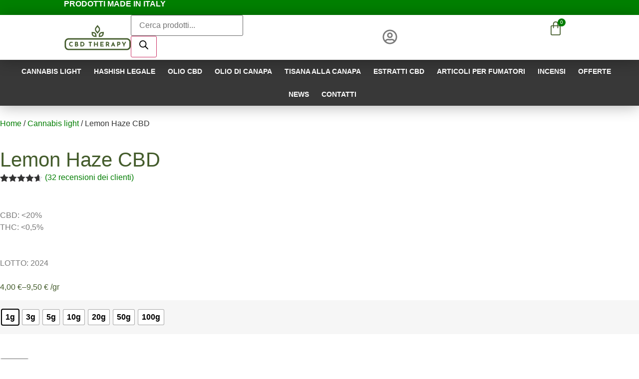

--- FILE ---
content_type: text/html; charset=UTF-8
request_url: https://www.cbdtherapydelivery.it/prodotto/lemon-haze-cbd/
body_size: 203350
content:
<!doctype html><html lang="it-IT"><head><script data-no-optimize="1">var litespeed_docref=sessionStorage.getItem("litespeed_docref");litespeed_docref&&(Object.defineProperty(document,"referrer",{get:function(){return litespeed_docref}}),sessionStorage.removeItem("litespeed_docref"));</script> <meta charset="UTF-8"><meta name="viewport" content="width=device-width, initial-scale=1"><link rel="profile" href="https://gmpg.org/xfn/11"><link rel="manifest" href="/superpwa-manifest.json"><link rel="prefetch" href="/superpwa-manifest.json"><meta name="theme-color" content="#D5E0EB"><meta name='robots' content='index, follow, max-image-preview:large, max-snippet:-1, max-video-preview:-1' /> <script data-cfasync="false" data-pagespeed-no-defer>var gtm4wp_datalayer_name = "dataLayer";
	var dataLayer = dataLayer || [];
	const gtm4wp_use_sku_instead = 0;
	const gtm4wp_currency = 'EUR';
	const gtm4wp_product_per_impression = 10;
	const gtm4wp_clear_ecommerce = false;
	const gtm4wp_datalayer_max_timeout = 2000;</script> <title>Lemon Haze CBD - CBD Therapy</title><meta name="description" content="Lemon Haze CBD: Storia e Origini Lemon Haze è una varietà di cannabis legale ibrida a dominanza sativa, creata incrociando le genetiche di Lemon Skunk e Sup" /><link rel="canonical" href="https://www.cbdtherapydelivery.it/prodotto/lemon-haze-cbd/" /><meta property="og:locale" content="it_IT" /><meta property="og:type" content="product" /><meta property="og:title" content="Lemon Haze CBD" /><meta property="og:description" content="Lemon Haze CBD: Storia e Origini Lemon Haze è una varietà di cannabis legale ibrida a dominanza sativa, creata incrociando le genetiche di Lemon Skunk e Super Silver Haze, che derivano da intricati incroci di più generazioni che risalgono a origini Thai e Afghane. Ed è una tra le prime genetiche ad avere ottenuto questa nota fortemente distintiva di [&hellip;]" /><meta property="og:url" content="https://www.cbdtherapydelivery.it/prodotto/lemon-haze-cbd/" /><meta property="og:site_name" content="CBD Therapy" /><meta property="article:modified_time" content="2026-01-15T09:59:33+00:00" /><meta name="twitter:card" content="summary_large_image" /><meta name="twitter:label1" content="Disponibilità" /><meta name="twitter:data1" content="In stock" /> <script type="application/ld+json" class="yoast-schema-graph">{"@context":"https://schema.org","@graph":[{"@type":["WebPage","ItemPage"],"@id":"https://www.cbdtherapydelivery.it/prodotto/lemon-haze-cbd/","url":"https://www.cbdtherapydelivery.it/prodotto/lemon-haze-cbd/","name":"Lemon Haze CBD - CBD Therapy","isPartOf":{"@id":"https://www.cbdtherapydelivery.it/#website"},"primaryImageOfPage":{"@id":"https://www.cbdtherapydelivery.it/prodotto/lemon-haze-cbd/#primaryimage"},"image":{"@id":"https://www.cbdtherapydelivery.it/prodotto/lemon-haze-cbd/#primaryimage"},"thumbnailUrl":"https://www.cbdtherapydelivery.it/wp-content/uploads/2025/04/lemon-haze.avif","breadcrumb":{"@id":"https://www.cbdtherapydelivery.it/prodotto/lemon-haze-cbd/#breadcrumb"},"inLanguage":"it-IT","potentialAction":{"@type":"BuyAction","target":"https://www.cbdtherapydelivery.it/prodotto/lemon-haze-cbd/"}},{"@type":"ImageObject","inLanguage":"it-IT","@id":"https://www.cbdtherapydelivery.it/prodotto/lemon-haze-cbd/#primaryimage","url":"https://www.cbdtherapydelivery.it/wp-content/uploads/2025/04/lemon-haze.avif","contentUrl":"https://www.cbdtherapydelivery.it/wp-content/uploads/2025/04/lemon-haze.avif","width":1024,"height":1024},{"@type":"BreadcrumbList","@id":"https://www.cbdtherapydelivery.it/prodotto/lemon-haze-cbd/#breadcrumb","itemListElement":[{"@type":"ListItem","position":1,"name":"Home","item":"https://www.cbdtherapydelivery.it/"},{"@type":"ListItem","position":2,"name":"Shop","item":"https://www.cbdtherapydelivery.it/negozio/"},{"@type":"ListItem","position":3,"name":"Lemon Haze CBD"}]},{"@type":"WebSite","@id":"https://www.cbdtherapydelivery.it/#website","url":"https://www.cbdtherapydelivery.it/","name":"CBD Therapy","description":"CBD Shop Online di Erba Legale e Cannabis","publisher":{"@id":"https://www.cbdtherapydelivery.it/#organization"},"potentialAction":[{"@type":"SearchAction","target":{"@type":"EntryPoint","urlTemplate":"https://www.cbdtherapydelivery.it/?s={search_term_string}"},"query-input":{"@type":"PropertyValueSpecification","valueRequired":true,"valueName":"search_term_string"}}],"inLanguage":"it-IT"},{"@type":"Organization","@id":"https://www.cbdtherapydelivery.it/#organization","name":"CBD Therapy","url":"https://www.cbdtherapydelivery.it/","logo":{"@type":"ImageObject","inLanguage":"it-IT","@id":"https://www.cbdtherapydelivery.it/#/schema/logo/image/","url":"https://www.cbdtherapydelivery.it/wp-content/uploads/2025/02/cropped-Logo-Sito-200px.png","contentUrl":"https://www.cbdtherapydelivery.it/wp-content/uploads/2025/02/cropped-Logo-Sito-200px.png","width":200,"height":78,"caption":"CBD Therapy"},"image":{"@id":"https://www.cbdtherapydelivery.it/#/schema/logo/image/"}}]}</script> <meta property="og:availability" content="instock" /><meta property="product:availability" content="instock" /><meta property="product:retailer_item_id" content="987" /><meta property="product:condition" content="new" /><link rel='dns-prefetch' href='//cdn.iubenda.com' /><link rel='dns-prefetch' href='//static.klaviyo.com' /><link rel='dns-prefetch' href='//capi-automation.s3.us-east-2.amazonaws.com' /><link rel='dns-prefetch' href='//fonts.googleapis.com' /><link rel='dns-prefetch' href='//fonts.gstatic.com' /><link rel='dns-prefetch' href='//connect.facebook.net' /><link rel='preconnect' href='//fonts.googleapis.com' /><link rel='preconnect' href='//fonts.gstatic.com' /><link rel='preconnect' href='//cdn.iubenda.com' /><link rel='preconnect' href='//connect.facebook.net' /><link rel='preconnect' href='//static.klaviyo.com' /><link rel="alternate" type="application/rss+xml" title="CBD Therapy &raquo; Feed" href="https://www.cbdtherapydelivery.it/feed/" /><link rel="alternate" type="application/rss+xml" title="CBD Therapy &raquo; Feed dei commenti" href="https://www.cbdtherapydelivery.it/comments/feed/" /><link rel="alternate" type="application/rss+xml" title="CBD Therapy &raquo; Lemon Haze CBD Feed dei commenti" href="https://www.cbdtherapydelivery.it/prodotto/lemon-haze-cbd/feed/" /><link rel="alternate" title="oEmbed (JSON)" type="application/json+oembed" href="https://www.cbdtherapydelivery.it/wp-json/oembed/1.0/embed?url=https%3A%2F%2Fwww.cbdtherapydelivery.it%2Fprodotto%2Flemon-haze-cbd%2F" /><link rel="alternate" title="oEmbed (XML)" type="text/xml+oembed" href="https://www.cbdtherapydelivery.it/wp-json/oembed/1.0/embed?url=https%3A%2F%2Fwww.cbdtherapydelivery.it%2Fprodotto%2Flemon-haze-cbd%2F&#038;format=xml" /><style id="litespeed-ccss">.woocommerce div.product form.cart .variations th{border:0;line-height:2em;vertical-align:top}.woo-variation-swatches.wvs-show-label .variations th{display:block;text-align:start;width:auto!important}h2,h3,h4{color:inherit;font-family:inherit;font-weight:500;line-height:1.2;margin-block-end:1rem;margin-block-start:.5rem}input[type=search],select{border:1px solid #666;border-radius:3px;padding:.5rem 1rem;width:100%}table th{border:1px solid;line-height:1.5;padding:15px;vertical-align:top}table tbody>tr:nth-child(odd)>th{background-color:hsl(0 0% 50%/.071)}.woocommerce .elementor-328290 .elementor-element.elementor-element-360e44e form.cart table.variations tr th{padding-top:calc(0px/2);padding-bottom:calc(0px/2)}.woocommerce .elementor-328290 .elementor-element.elementor-element-360e44e form.cart table.variations td.value select{background-color:#fff}@media (max-width:767px){.elementor-328290 .elementor-element.elementor-element-a1f9a4b>.elementor-widget-container{margin:0 0-30px}.elementor-328290 .elementor-element.elementor-element-a1f9a4b .woocommerce-breadcrumb{font-size:10px}.elementor-328290 .elementor-element.elementor-element-f27fadd>.elementor-widget-container{margin:0 0-40px}}.wc-block-product-filter-price-slider__left{grid-area:left-input;-ms-grid-column:1;-ms-grid-row:2}.wc-block-product-filter-price-slider__right{grid-area:right-input;-ms-grid-column:5;-ms-grid-row:2}.wc-block-product-filter-price-slider__range{-ms-grid-column-span:5;--low:0%;--high:100%;--range-color:var(--wc-product-filter-price-slider,currentColor);--track-background:linear-gradient(to right,transparent var(--low),var(--range-color) 0,var(--range-color) var(--high),transparent 0) no-repeat 0 100%/100% 100%;appearance:none;background:#fff0;border:0!important;border-radius:4px;clear:both;flex-grow:1;grid-area:price-slider;-ms-grid-column:1;-ms-grid-row:1;height:4px;margin:15px 0;outline:0;padding:0!important;position:relative}:root{--wp--preset--aspect-ratio--square:1;--wp--preset--aspect-ratio--4-3:4/3;--wp--preset--aspect-ratio--3-4:3/4;--wp--preset--aspect-ratio--3-2:3/2;--wp--preset--aspect-ratio--2-3:2/3;--wp--preset--aspect-ratio--16-9:16/9;--wp--preset--aspect-ratio--9-16:9/16;--wp--preset--color--black:#000000;--wp--preset--color--cyan-bluish-gray:#abb8c3;--wp--preset--color--white:#ffffff;--wp--preset--color--pale-pink:#f78da7;--wp--preset--color--vivid-red:#cf2e2e;--wp--preset--color--luminous-vivid-orange:#ff6900;--wp--preset--color--luminous-vivid-amber:#fcb900;--wp--preset--color--light-green-cyan:#7bdcb5;--wp--preset--color--vivid-green-cyan:#00d084;--wp--preset--color--pale-cyan-blue:#8ed1fc;--wp--preset--color--vivid-cyan-blue:#0693e3;--wp--preset--color--vivid-purple:#9b51e0;--wp--preset--gradient--vivid-cyan-blue-to-vivid-purple:linear-gradient(135deg,rgba(6,147,227,1) 0%,rgb(155,81,224) 100%);--wp--preset--gradient--light-green-cyan-to-vivid-green-cyan:linear-gradient(135deg,rgb(122,220,180) 0%,rgb(0,208,130) 100%);--wp--preset--gradient--luminous-vivid-amber-to-luminous-vivid-orange:linear-gradient(135deg,rgba(252,185,0,1) 0%,rgba(255,105,0,1) 100%);--wp--preset--gradient--luminous-vivid-orange-to-vivid-red:linear-gradient(135deg,rgba(255,105,0,1) 0%,rgb(207,46,46) 100%);--wp--preset--gradient--very-light-gray-to-cyan-bluish-gray:linear-gradient(135deg,rgb(238,238,238) 0%,rgb(169,184,195) 100%);--wp--preset--gradient--cool-to-warm-spectrum:linear-gradient(135deg,rgb(74,234,220) 0%,rgb(151,120,209) 20%,rgb(207,42,186) 40%,rgb(238,44,130) 60%,rgb(251,105,98) 80%,rgb(254,248,76) 100%);--wp--preset--gradient--blush-light-purple:linear-gradient(135deg,rgb(255,206,236) 0%,rgb(152,150,240) 100%);--wp--preset--gradient--blush-bordeaux:linear-gradient(135deg,rgb(254,205,165) 0%,rgb(254,45,45) 50%,rgb(107,0,62) 100%);--wp--preset--gradient--luminous-dusk:linear-gradient(135deg,rgb(255,203,112) 0%,rgb(199,81,192) 50%,rgb(65,88,208) 100%);--wp--preset--gradient--pale-ocean:linear-gradient(135deg,rgb(255,245,203) 0%,rgb(182,227,212) 50%,rgb(51,167,181) 100%);--wp--preset--gradient--electric-grass:linear-gradient(135deg,rgb(202,248,128) 0%,rgb(113,206,126) 100%);--wp--preset--gradient--midnight:linear-gradient(135deg,rgb(2,3,129) 0%,rgb(40,116,252) 100%);--wp--preset--font-size--small:13px;--wp--preset--font-size--medium:20px;--wp--preset--font-size--large:36px;--wp--preset--font-size--x-large:42px;--wp--preset--spacing--20:0.44rem;--wp--preset--spacing--30:0.67rem;--wp--preset--spacing--40:1rem;--wp--preset--spacing--50:1.5rem;--wp--preset--spacing--60:2.25rem;--wp--preset--spacing--70:3.38rem;--wp--preset--spacing--80:5.06rem;--wp--preset--shadow--natural:6px 6px 9px rgba(0, 0, 0, 0.2);--wp--preset--shadow--deep:12px 12px 50px rgba(0, 0, 0, 0.4);--wp--preset--shadow--sharp:6px 6px 0px rgba(0, 0, 0, 0.2);--wp--preset--shadow--outlined:6px 6px 0px -3px rgba(255, 255, 255, 1),6px 6px rgba(0, 0, 0, 1);--wp--preset--shadow--crisp:6px 6px 0px rgba(0, 0, 0, 1)}:root{--wp--style--global--content-size:800px;--wp--style--global--wide-size:1200px}:root{--wp--style--block-gap:24px}body{padding-top:0;padding-right:0;padding-bottom:0;padding-left:0}.mcmp-recalc-price-suffix,.mcmp-recalc-price-suffix-preposition{display:inline-block;white-space:pre}button.pswp__button{box-shadow:none!important;background-image:url(https://www.cbdtherapydelivery.it/wp-content/plugins/woocommerce/assets/css/photoswipe/default-skin/default-skin.png)!important}button.pswp__button,button.pswp__button--arrow--left::before,button.pswp__button--arrow--right::before{background-color:transparent!important}button.pswp__button--arrow--left,button.pswp__button--arrow--right{background-image:none!important}.pswp{display:none;position:absolute;width:100%;height:100%;left:0;top:0;overflow:hidden;-ms-touch-action:none;touch-action:none;z-index:1500;-webkit-text-size-adjust:100%;-webkit-backface-visibility:hidden;outline:0}.pswp *{-webkit-box-sizing:border-box;box-sizing:border-box}.pswp__bg{position:absolute;left:0;top:0;width:100%;height:100%;background:#000;opacity:0;-webkit-transform:translateZ(0);transform:translateZ(0);-webkit-backface-visibility:hidden;will-change:opacity}.pswp__scroll-wrap{position:absolute;left:0;top:0;width:100%;height:100%;overflow:hidden}.pswp__container{-ms-touch-action:none;touch-action:none;position:absolute;left:0;right:0;top:0;bottom:0}.pswp__container{-webkit-touch-callout:none}.pswp__bg{will-change:opacity}.pswp__container{-webkit-backface-visibility:hidden}.pswp__item{position:absolute;left:0;right:0;top:0;bottom:0;overflow:hidden}.pswp__button{width:44px;height:44px;position:relative;background:0 0;overflow:visible;-webkit-appearance:none;display:block;border:0;padding:0;margin:0;float:left;opacity:.75;-webkit-box-shadow:none;box-shadow:none}.pswp__button::-moz-focus-inner{padding:0;border:0}.pswp__button,.pswp__button--arrow--left:before,.pswp__button--arrow--right:before{background:url(https://www.cbdtherapydelivery.it/wp-content/plugins/woocommerce/assets/css/photoswipe/default-skin/default-skin.png)no-repeat;background-size:264px 88px;width:44px;height:44px}.pswp__button--close{background-position:0-44px}.pswp__button--share{background-position:-44px -44px}.pswp__button--fs{display:none}.pswp__button--zoom{display:none;background-position:-88px 0}.pswp__button--arrow--left,.pswp__button--arrow--right{background:0 0;top:50%;margin-top:-50px;width:70px;height:100px;position:absolute}.pswp__button--arrow--left{left:0}.pswp__button--arrow--right{right:0}.pswp__button--arrow--left:before,.pswp__button--arrow--right:before{content:"";top:35px;background-color:rgb(0 0 0/.3);height:30px;width:32px;position:absolute}.pswp__button--arrow--left:before{left:6px;background-position:-138px -44px}.pswp__button--arrow--right:before{right:6px;background-position:-94px -44px}.pswp__share-modal{display:block;background:rgb(0 0 0/.5);width:100%;height:100%;top:0;left:0;padding:10px;position:absolute;z-index:1600;opacity:0;-webkit-backface-visibility:hidden;will-change:opacity}.pswp__share-modal--hidden{display:none}.pswp__share-tooltip{z-index:1620;position:absolute;background:#fff;top:56px;border-radius:2px;display:block;width:auto;right:44px;-webkit-box-shadow:0 2px 5px rgb(0 0 0/.25);box-shadow:0 2px 5px rgb(0 0 0/.25);-webkit-transform:translateY(6px);-ms-transform:translateY(6px);transform:translateY(6px);-webkit-backface-visibility:hidden;will-change:transform}.pswp__counter{position:relative;left:0;top:0;height:44px;font-size:13px;line-height:44px;color:#fff;opacity:.75;padding:0 10px;margin-inline-end:auto}.pswp__caption{position:absolute;left:0;bottom:0;width:100%;min-height:44px}.pswp__caption__center{text-align:left;max-width:420px;margin:0 auto;font-size:13px;padding:10px;line-height:20px;color:#ccc}.pswp__preloader{width:44px;height:44px;position:absolute;top:0;left:50%;margin-left:-22px;opacity:0;will-change:opacity;direction:ltr}.pswp__preloader__icn{width:20px;height:20px;margin:12px}@media screen and (max-width:1024px){.pswp__preloader{position:relative;left:auto;top:auto;margin:0;float:right}}.pswp__ui{-webkit-font-smoothing:auto;visibility:visible;opacity:1;z-index:1550}.pswp__top-bar{position:absolute;left:0;top:0;height:44px;width:100%;display:flex;justify-content:flex-end}.pswp__caption,.pswp__top-bar{-webkit-backface-visibility:hidden;will-change:opacity}.pswp__caption,.pswp__top-bar{background-color:rgb(0 0 0/.5)}.pswp__ui--hidden .pswp__button--arrow--left,.pswp__ui--hidden .pswp__button--arrow--right,.pswp__ui--hidden .pswp__caption,.pswp__ui--hidden .pswp__top-bar{opacity:.001}.woocommerce img,.woocommerce-page img{height:auto;max-width:100%}.woocommerce div.product div.images,.woocommerce-page div.product div.images{float:left;width:48%}@media only screen and (max-width:768px){:root{--woocommerce:#720eec;--wc-green:#7ad03a;--wc-red:#a00;--wc-orange:#ffba00;--wc-blue:#2ea2cc;--wc-primary:#720eec;--wc-primary-text:#fcfbfe;--wc-secondary:#e9e6ed;--wc-secondary-text:#515151;--wc-highlight:#958e09;--wc-highligh-text:white;--wc-content-bg:#fff;--wc-subtext:#767676;--wc-form-border-color:rgba(32, 7, 7, 0.8);--wc-form-border-radius:4px;--wc-form-border-width:1px}.woocommerce div.product div.images,.woocommerce-page div.product div.images{float:none;width:100%}}:root{--woocommerce:#720eec;--wc-green:#7ad03a;--wc-red:#a00;--wc-orange:#ffba00;--wc-blue:#2ea2cc;--wc-primary:#720eec;--wc-primary-text:#fcfbfe;--wc-secondary:#e9e6ed;--wc-secondary-text:#515151;--wc-highlight:#958e09;--wc-highligh-text:white;--wc-content-bg:#fff;--wc-subtext:#767676;--wc-form-border-color:rgba(32, 7, 7, 0.8);--wc-form-border-radius:4px;--wc-form-border-width:1px}.woocommerce .woocommerce-breadcrumb{margin:0 0 1em;padding:0}.woocommerce .woocommerce-breadcrumb::after,.woocommerce .woocommerce-breadcrumb::before{content:" ";display:table}.woocommerce .woocommerce-breadcrumb::after{clear:both}.woocommerce .quantity .qty{width:3.631em;text-align:center}.woocommerce div.product{margin-bottom:0;position:relative}.woocommerce div.product .product_title{clear:none;margin-top:0;padding:0}.woocommerce div.product .woocommerce-product-rating{margin-bottom:1.618em}.woocommerce div.product div.images{margin-bottom:2em}.woocommerce div.product div.images img{display:block;width:100%;height:auto;box-shadow:none}.woocommerce div.product form.cart{margin-bottom:2em}.woocommerce div.product form.cart::after,.woocommerce div.product form.cart::before{content:" ";display:table}.woocommerce div.product form.cart::after{clear:both}.woocommerce div.product form.cart div.quantity{float:left;margin:0 4px 0 0}.woocommerce div.product form.cart table{border-width:0 0 1px}.woocommerce div.product form.cart table td{padding-left:0}.woocommerce div.product form.cart .variations{margin-bottom:1em;border:0;width:100%}.woocommerce div.product form.cart .variations td,.woocommerce div.product form.cart .variations th{border:0;line-height:2em;vertical-align:top}.woocommerce div.product form.cart .variations label{font-weight:700;text-align:left}.woocommerce div.product form.cart .variations select{max-width:100%;min-width:75%;display:inline-block;margin-right:1em;appearance:none;-webkit-appearance:none;-moz-appearance:none;padding-right:3em;background:url([data-uri])no-repeat;background-size:16px;-webkit-background-size:16px;background-position:calc(100% - 12px) 50%;-webkit-background-position:calc(100% - 12px) 50%}.woocommerce div.product form.cart .reset_variations{visibility:hidden;font-size:.83em}.woocommerce div.product form.cart .button{vertical-align:middle;float:left}.woocommerce span.onsale{min-height:3.236em;min-width:3.236em;padding:.202em;font-size:1em;font-weight:700;position:absolute;text-align:center;line-height:3.236;top:-.5em;left:-.5em;margin:0;border-radius:100%;background-color:#958e09;color:#fff;font-size:.857em;z-index:9}.woocommerce ul.products li.product .onsale{top:0;right:0;left:auto;margin:-.5em -.5em 0 0}.woocommerce ul.products li.product a{text-decoration:none}.woocommerce ul.products li.product .button{display:inline-block;margin-top:1em}.woocommerce .cart .button{float:none}.woocommerce .star-rating{float:right;overflow:hidden;position:relative;height:1em;line-height:1;font-size:1em;width:5.4em;font-family:WooCommerce}.woocommerce .star-rating::before{content:"sssss";color:#cfc8d8;float:left;top:0;left:0;position:absolute}.woocommerce .star-rating span{overflow:hidden;float:left;top:0;left:0;position:absolute;padding-top:1.5em}.woocommerce .star-rating span::before{content:"SSSSS";top:0;position:absolute;left:0}.woocommerce .woocommerce-product-rating{line-height:2;display:block}.woocommerce .woocommerce-product-rating::after,.woocommerce .woocommerce-product-rating::before{content:" ";display:table}.woocommerce .woocommerce-product-rating::after{clear:both}.woocommerce .woocommerce-product-rating .star-rating{margin:.5em 4px 0 0;float:left}.woo-variation-swatches .woo-variation-raw-select,.woo-variation-swatches .woo-variation-raw-select:after,.woo-variation-swatches .woo-variation-raw-select:before{display:none!important}.woo-variation-swatches .variable-items-wrapper{-webkit-box-pack:start;-ms-flex-pack:start;display:-webkit-box;display:-ms-flexbox;display:flex;-ms-flex-wrap:wrap;flex-wrap:wrap;justify-content:flex-start;list-style:none;margin:0;padding:0}.woo-variation-swatches .variable-items-wrapper .variable-item{list-style:none;margin:0;outline:0;padding:0}.woo-variation-swatches .variable-items-wrapper .variable-item .variable-item-contents{-webkit-box-orient:vertical;-webkit-box-direction:normal;-webkit-box-pack:center;-ms-flex-pack:center;-webkit-box-align:center;-ms-flex-align:center;align-items:center;display:-webkit-box;display:-ms-flexbox;display:flex;-ms-flex-direction:column;flex-direction:column;height:100%;justify-content:center;position:relative;width:100%}.woo-variation-swatches .variable-items-wrapper .variable-item:not(.radio-variable-item){-webkit-box-pack:center;-ms-flex-pack:center;-webkit-box-align:center;-ms-flex-align:center;align-items:center;background-color:var(--wvs-item-background-color,#fff);-webkit-box-shadow:var(--wvs-item-box-shadow,0 0 0 1px #a8a8a8);box-shadow:var(--wvs-item-box-shadow,0 0 0 1px #a8a8a8);-webkit-box-sizing:border-box;box-sizing:border-box;color:var(--wvs-item-text-color,#000);display:-webkit-box;display:-ms-flexbox;display:flex;height:var(--wvs-single-product-item-height,30px);justify-content:center;margin:4px;padding:2px;position:relative;width:var(--wvs-single-product-item-width,30px)}.woo-variation-swatches .variable-items-wrapper .variable-item:not(.radio-variable-item):last-child{margin-right:0}.woo-variation-swatches .variable-items-wrapper .variable-item:not(.radio-variable-item).selected{-webkit-box-shadow:var(--wvs-selected-item-box-shadow,0 0 0 2px #000);box-shadow:var(--wvs-selected-item-box-shadow,0 0 0 2px #000);color:var(--wvs-selected-item-text-color,#000)}.woo-variation-swatches .variable-items-wrapper .variable-item:not(.radio-variable-item).button-variable-item{font-size:var(--wvs-single-product-item-font-size,16px);text-align:center}.woo-variation-swatches .variable-items-wrapper .variable-item:not(.radio-variable-item).button-variable-item.selected:not(.no-stock){background-color:var(--wvs-selected-item-background-color,#fff);color:var(--wvs-selected-item-text-color,#000)}.woo-variation-swatches .wvs-style-squared.variable-items-wrapper .variable-item:not(.radio-variable-item){border-radius:2px}.woo-variation-swatches .wvs-style-squared.variable-items-wrapper .variable-item:not(.radio-variable-item).button-variable-item{min-width:var(--wvs-single-product-item-width);width:auto}.woo-variation-swatches .wvs-style-squared.variable-items-wrapper .variable-item:not(.radio-variable-item).button-variable-item .variable-item-span{padding:0 5px}.woo-variation-swatches.woocommerce .product.elementor table.variations td.value:before{display:none!important}.woo-variation-swatches.wvs-show-label .variations td,.woo-variation-swatches.wvs-show-label .variations th{display:block;text-align:start;width:auto!important}.woo-variation-swatches.wvs-show-label .variations th label{display:inline-block;margin:0 2px}:root{--wvs-tick:url("data:image/svg+xml;utf8,%3Csvg filter='drop-shadow(0 0 2px rgb(0 0 0 / .8))' xmlns='http://www.w3.org/2000/svg' viewBox='0 0 30 30'%3E%3Cpath fill='none' stroke='%23ffffff' stroke-linecap='round' stroke-linejoin='round' stroke-width='4' d='M4 16L11 23 27 7'/%3E%3C/svg%3E");--wvs-cross:url("data:image/svg+xml;utf8,%3Csvg filter='drop-shadow(0 0 5px rgb(255 255 255 / .6))' xmlns='http://www.w3.org/2000/svg' width='72px' height='72px' viewBox='0 0 24 24'%3E%3Cpath fill='none' stroke='%23ff0000' stroke-linecap='round' stroke-width='0.6' d='M5 5L19 19M19 5L5 19'/%3E%3C/svg%3E");--wvs-single-product-item-width:30px;--wvs-single-product-item-height:30px;--wvs-single-product-item-font-size:16px}html{line-height:1.15;-webkit-text-size-adjust:100%}*,:after,:before{box-sizing:border-box}body{background-color:#fff;color:#333;font-family:-apple-system,BlinkMacSystemFont,Segoe UI,Roboto,Helvetica Neue,Arial,Noto Sans,sans-serif,Apple Color Emoji,Segoe UI Emoji,Segoe UI Symbol,Noto Color Emoji;font-size:1rem;font-weight:400;line-height:1.5;margin:0;-webkit-font-smoothing:antialiased;-moz-osx-font-smoothing:grayscale}h1,h2,h3,h4{color:inherit;font-family:inherit;font-weight:500;line-height:1.2;margin-block-end:1rem;margin-block-start:.5rem}h1{font-size:2.5rem}h2{font-size:2rem}h3{font-size:1.75rem}h4{font-size:1.5rem}p{margin-block-end:.9rem;margin-block-start:0}a{background-color:#fff0;color:#c36;text-decoration:none}b,strong{font-weight:bolder}img{border-style:none;height:auto;max-width:100%}label{display:inline-block;line-height:1;vertical-align:middle}button,input,select{font-family:inherit;font-size:1rem;line-height:1.5;margin:0}input[type=number],input[type=search],select{border:1px solid #666;border-radius:3px;padding:.5rem 1rem;width:100%}button,input{overflow:visible}button,select{text-transform:none}[type=submit],button{-webkit-appearance:button;width:auto}[type=submit],button{background-color:#fff0;border:1px solid #c36;border-radius:3px;color:#c36;display:inline-block;font-size:1rem;font-weight:400;padding:.5rem 1rem;text-align:center;white-space:nowrap}[type=number]::-webkit-inner-spin-button,[type=number]::-webkit-outer-spin-button{height:auto}[type=search]{-webkit-appearance:textfield;outline-offset:-2px}[type=search]::-webkit-search-decoration{-webkit-appearance:none}::-webkit-file-upload-button{-webkit-appearance:button;font:inherit}select{display:block}table{background-color:#fff0;border-collapse:collapse;border-spacing:0;font-size:.9em;margin-block-end:15px;width:100%}table td,table th{border:1px solid;line-height:1.5;padding:15px;vertical-align:top}table th{font-weight:700}table tbody>tr:nth-child(odd)>td,table tbody>tr:nth-child(odd)>th{background-color:hsl(0 0% 50%/.071)}li,ul{background:#fff0;border:0;font-size:100%;margin-block-end:0;margin-block-start:0;outline:0;vertical-align:baseline}.screen-reader-text{clip:rect(1px,1px,1px,1px);height:1px;overflow:hidden;position:absolute!important;width:1px;word-wrap:normal!important}.elementor-screen-only,.screen-reader-text{height:1px;margin:-1px;overflow:hidden;padding:0;position:absolute;top:-10000em;width:1px;clip:rect(0,0,0,0);border:0}.elementor-clearfix:after{clear:both;content:"";display:block;height:0;width:0}.elementor *,.elementor :after,.elementor :before{box-sizing:border-box}.elementor a{box-shadow:none;text-decoration:none}.elementor img{border:none;border-radius:0;box-shadow:none;height:auto;max-width:100%}.elementor .elementor-widget:not(.elementor-widget-text-editor):not(.elementor-widget-theme-post-content) figure{margin:0}.e-con>.elementor-element.elementor-absolute{position:absolute}.e-con>.elementor-element.elementor-fixed{position:fixed}.elementor-element{--flex-direction:initial;--flex-wrap:initial;--justify-content:initial;--align-items:initial;--align-content:initial;--gap:initial;--flex-basis:initial;--flex-grow:initial;--flex-shrink:initial;--order:initial;--align-self:initial;align-self:var(--align-self);flex-basis:var(--flex-basis);flex-grow:var(--flex-grow);flex-shrink:var(--flex-shrink);order:var(--order)}.elementor-element.elementor-absolute,.elementor-element.elementor-fixed{z-index:1}.elementor-align-left{text-align:left}:root{--page-title-display:block}.elementor-page-title,h1.entry-title{display:var(--page-title-display)}.elementor-widget{position:relative}.elementor-widget:not(:last-child){margin-bottom:var(--kit-widget-spacing,20px)}.elementor-widget:not(:last-child).elementor-absolute{margin-bottom:0}@media (prefers-reduced-motion:no-preference){html{scroll-behavior:smooth}}.e-con{--border-radius:0;--border-top-width:0px;--border-right-width:0px;--border-bottom-width:0px;--border-left-width:0px;--border-style:initial;--border-color:initial;--container-widget-width:100%;--container-widget-height:initial;--container-widget-flex-grow:0;--container-widget-align-self:initial;--content-width:min(100%,var(--container-max-width,1140px));--width:100%;--min-height:initial;--height:auto;--text-align:initial;--margin-top:0px;--margin-right:0px;--margin-bottom:0px;--margin-left:0px;--padding-top:var(--container-default-padding-top,10px);--padding-right:var(--container-default-padding-right,10px);--padding-bottom:var(--container-default-padding-bottom,10px);--padding-left:var(--container-default-padding-left,10px);--position:relative;--z-index:revert;--overflow:visible;--gap:var(--widgets-spacing,20px);--row-gap:var(--widgets-spacing-row,20px);--column-gap:var(--widgets-spacing-column,20px);--overlay-mix-blend-mode:initial;--overlay-opacity:1;--e-con-grid-template-columns:repeat(3,1fr);--e-con-grid-template-rows:repeat(2,1fr);border-radius:var(--border-radius);height:var(--height);min-height:var(--min-height);min-width:0;overflow:var(--overflow);position:var(--position);width:var(--width);z-index:var(--z-index);--flex-wrap-mobile:wrap;margin-block-end:var(--margin-block-end);margin-block-start:var(--margin-block-start);margin-inline-end:var(--margin-inline-end);margin-inline-start:var(--margin-inline-start);padding-inline-end:var(--padding-inline-end);padding-inline-start:var(--padding-inline-start)}.e-con{--margin-block-start:var(--margin-top);--margin-block-end:var(--margin-bottom);--margin-inline-start:var(--margin-left);--margin-inline-end:var(--margin-right);--padding-inline-start:var(--padding-left);--padding-inline-end:var(--padding-right);--padding-block-start:var(--padding-top);--padding-block-end:var(--padding-bottom);--border-block-start-width:var(--border-top-width);--border-block-end-width:var(--border-bottom-width);--border-inline-start-width:var(--border-left-width);--border-inline-end-width:var(--border-right-width)}.e-con.e-flex{--flex-direction:column;--flex-basis:auto;--flex-grow:0;--flex-shrink:1;flex:var(--flex-grow) var(--flex-shrink) var(--flex-basis)}.e-con-full,.e-con>.e-con-inner{padding-block-end:var(--padding-block-end);padding-block-start:var(--padding-block-start);text-align:var(--text-align)}.e-con-full.e-flex,.e-con.e-flex>.e-con-inner{flex-direction:var(--flex-direction)}.e-con,.e-con>.e-con-inner{display:var(--display)}.e-con-boxed.e-flex{align-content:normal;align-items:normal;flex-direction:column;flex-wrap:nowrap;justify-content:normal}.e-con-boxed{gap:initial;text-align:initial}.e-con.e-flex>.e-con-inner{align-content:var(--align-content);align-items:var(--align-items);align-self:auto;flex-basis:auto;flex-grow:1;flex-shrink:1;flex-wrap:var(--flex-wrap);justify-content:var(--justify-content)}.e-con>.e-con-inner{gap:var(--row-gap) var(--column-gap);height:100%;margin:0 auto;max-width:var(--content-width);padding-inline-end:0;padding-inline-start:0;width:100%}.e-con .elementor-widget.elementor-widget{margin-block-end:0}.e-con:before{border-block-end-width:var(--border-block-end-width);border-block-start-width:var(--border-block-start-width);border-color:var(--border-color);border-inline-end-width:var(--border-inline-end-width);border-inline-start-width:var(--border-inline-start-width);border-radius:var(--border-radius);border-style:var(--border-style);content:var(--background-overlay);display:block;height:max(100% + var(--border-top-width) + var(--border-bottom-width),100%);left:calc(0px - var(--border-left-width));mix-blend-mode:var(--overlay-mix-blend-mode);opacity:var(--overlay-opacity);position:absolute;top:calc(0px - var(--border-top-width));width:max(100% + var(--border-left-width) + var(--border-right-width),100%)}.e-con .elementor-widget{min-width:0}.e-con>.e-con-inner>.elementor-widget>.elementor-widget-container,.e-con>.elementor-widget>.elementor-widget-container{height:100%}.e-con.e-con>.e-con-inner>.elementor-widget,.elementor.elementor .e-con>.elementor-widget{max-width:100%}.e-con .elementor-widget:not(:last-child){--kit-widget-spacing:0px}@media (max-width:767px){.e-con.e-flex{--width:100%;--flex-wrap:var(--flex-wrap-mobile)}.elementor .elementor-hidden-mobile{display:none}}.elementor-heading-title{line-height:1;margin:0;padding:0}.elementor-button{background-color:#69727d;border-radius:3px;color:#fff;display:inline-block;font-size:15px;line-height:1;padding:12px 24px;fill:#fff;text-align:center}.elementor-button:visited{color:#fff}.elementor-button-content-wrapper{display:flex;flex-direction:row;gap:5px;justify-content:center}.elementor-button-icon{align-items:center;display:flex}.elementor-button-icon svg{height:auto;width:1em}.elementor-button-icon .e-font-icon-svg{height:1em}.elementor-button-text{display:inline-block}.elementor-button span{text-decoration:inherit}.elementor-view-stacked .elementor-icon{background-color:#69727d;color:#fff;padding:.5em;fill:#fff}.elementor-view-framed .elementor-icon{background-color:#fff0;border:3px solid #69727d;color:#69727d;padding:.5em}.elementor-icon{color:#69727d;display:inline-block;font-size:50px;line-height:1;text-align:center}.elementor-icon svg{display:block;height:1em;position:relative;width:1em}.elementor-icon svg:before{left:50%;position:absolute;transform:translateX(-50%)}.elementor-shape-circle .elementor-icon{border-radius:50%}.e-transform .elementor-widget-container{transform:perspective(var(--e-transform-perspective,0)) rotate(var(--e-transform-rotateZ,0)) rotateX(var(--e-transform-rotateX,0)) rotateY(var(--e-transform-rotateY,0)) translate(var(--e-transform-translate,0)) translateX(var(--e-transform-translateX,0)) translateY(var(--e-transform-translateY,0)) scaleX(calc(var(--e-transform-flipX,1)*var(--e-transform-scaleX,var(--e-transform-scale,1)))) scaleY(calc(var(--e-transform-flipY,1)*var(--e-transform-scaleY,var(--e-transform-scale,1)))) skewX(var(--e-transform-skewX,0)) skewY(var(--e-transform-skewY,0));transform-origin:var(--e-transform-origin-y) var(--e-transform-origin-x)}@media (min-width:768px) and (max-width:1024px){.elementor .elementor-hidden-tablet{display:none}}@media (min-width:1025px) and (max-width:99999px){.elementor .elementor-hidden-desktop{display:none}}.elementor-kit-6{--e-global-color-primary:#445c2c;--e-global-color-secondary:#383838;--e-global-color-text:#7A7A7A;--e-global-color-accent:#61CE70;--e-global-color-6522f70:#FFFFFF;--e-global-color-11174d7:#007D00;--e-global-typography-primary-font-family:"Josefin Sans";--e-global-typography-primary-font-weight:600;--e-global-typography-secondary-font-family:"Josefin Sans";--e-global-typography-secondary-font-weight:400;--e-global-typography-text-font-family:"Josefin Sans";--e-global-typography-text-font-weight:400;--e-global-typography-accent-font-family:"Josefin Sans";--e-global-typography-accent-font-weight:700}.elementor-kit-6 a{color:var(--e-global-color-11174d7)}.e-con{--container-max-width:1200px}.elementor-widget:not(:last-child){margin-block-end:0}.elementor-element{--widgets-spacing:0px 0px;--widgets-spacing-row:0px;--widgets-spacing-column:0px}h1.entry-title{display:var(--page-title-display)}@media (max-width:1024px){.e-con{--container-max-width:1024px}.elementor-widget:not(.elementor-tablet-align-right) .elementor-icon-list-item:after{left:0}.elementor-widget:not(.elementor-tablet-align-left) .elementor-icon-list-item:after{right:0}}.elementor-widget-image{text-align:center}.elementor-widget-image a{display:inline-block}.elementor-widget-image img{display:inline-block;vertical-align:middle}.elementor-widget-search{--e-search-white:#fff;--e-search-light-grey:#cdcdcd;--e-search-medium-grey:#515962;--e-search-dark-grey:#2d2d2d;--e-search-black:#000;--e-search-dark-red:#c36;--e-search-dark-purple:#336;--e-search-input-color:var(--e-search-medium-grey);--e-search-input-border-color:var(--e-search-light-grey);--e-search-input-border-radius:0;--e-search-input-gap:4px;--e-search-input-padding:16px;--e-search-input-padding-inline-start:16px;--e-search-input-padding-inline-end:16px;--e-search-input-padding-block-start:16px;--e-search-input-padding-block-end:16px;--e-search-placeholder-color:var(--e-search-medium-grey);--e-search-icon-label-color:var(--e-search-medium-grey);--e-search-icon-label-size:24px;--e-search-icon-label-absolute-width:initial;--e-search-icon-clear-color:var(--e-search-light-grey);--e-search-icon-clear-size:12px;--e-search-icon-clear-absolute-width:initial;--e-search-submit-color:var(--e-search-white);--e-search-submit-background-color:var(--e-search-dark-grey);--e-search-submit-border-color:none;--e-search-submit-border-type:none;--e-search-submit-border-radius:0;--e-search-submit-border-width:0px;--e-search-submit-padding:24px;--e-search-submit-margin-inline-start:8px;--e-search-submit-button-width:initial;--e-search-submit-button-flex-direction:row;--e-search-pagination-numbers-padding-left:8px;--e-search-pagination-numbers-padding-right:8px;--e-search-icon-submit-color:var(--e-search-white);--e-search-submit-icon-gap:8px;--e-search-submit-icon-margin-inline-start:0px;--e-search-submit-icon-margin-inline-end:var(--e-search-submit-icon-gap);--e-search-icon-submit-size:24px;--e-search-results-background-color:var(--e-search-white);--e-search-results-border-color:var(--e-search-light-grey);--e-search-results-border-type:solid;--e-search-results-border-width:1px;--e-search-results-border-radius:0px;--e-search-results-padding:16px;--e-search-results-width:100%;--e-search-results-columns:1;--e-search-results-max-height:initial;--e-search-input-and-results-gap:8px;--e-search-loop-item-equal-height:initial;--e-search-results-grid-auto-rows:initial;--e-search-results-inset-inline-start:initial;--e-search-results-inset-inline-end:initial;--e-search-results-transform:initial;--e-search-results-default-gap:16px;--e-search-results-column-gap:var(--e-search-results-default-gap);--e-search-results-row-gap:var(--e-search-results-default-gap);--e-search-pagination-inset-inline-start:initial;--e-search-pagination-inline-end:initial;--e-search-pagination-transform:initial;--e-search-pagination-border-radius:0px;--e-search-pagination-background-color:var(--e-search-black);--e-search-pagination-text-align:center;--e-search-pagination-justify-content:center;--e-search-pagination-color:var(--e-search-dark-red);--e-search-pagination-hover:var(--e-search-dark-purple);--e-search-pagination-current:var(--e-search-black);--e-search-pagination-page-numbers-gap:10px;--e-search-pagination-block-end-spacing:0px;--e-search-pagination-block-start-spacing:0px;--e-search-pagination-vertical-position:column;--e-search-nothing-found-padding-block-start:0;--e-search-nothing-found-padding-block-end:0;--e-search-nothing-found-results-columns:1;--e-search-nothing-found-message-color:var(--e-search-medium-grey);--e-search-nothing-found-message-alignment:center;--e-search-loader-icon-color:var(--e-search-black);--e-search-loader-icon-size:34px}.elementor-widget-search .e-search-form{display:flex}.elementor-widget-search .e-search-label{display:flex;position:relative;z-index:10}.elementor-widget-search .e-search-input-wrapper{display:flex;flex:1;flex-direction:column;position:relative}.elementor-widget-search .e-search-input-wrapper>svg{inset-block-start:50%;inset-inline-end:var(--e-search-input-padding-inline-end);position:absolute;transform:translateY(-50%)}.elementor-widget-search .e-search-input{--e-search-icons-min-height:max(var(--e-search-icon-clear-size),var(--e-search-icon-label-size));border-color:var(--e-search-input-border-color);border-radius:var(--e-search-input-border-radius);color:var(--e-search-input-color);height:100%;min-height:calc(var(--e-search-input-padding-block-end) + var(--e-search-input-padding-block-start) + var(--e-search-icons-min-height));padding-block-end:var(--e-search-input-padding-block-end);padding-block-start:var(--e-search-input-padding-block-start);padding-inline-end:calc(var(--e-search-input-padding-inline-end) + var(--e-search-icon-clear-absolute-width) + var(--e-search-input-gap));padding-inline-start:calc(var(--e-search-input-padding-inline-start) + var(--e-search-icon-label-absolute-width) + var(--e-search-input-gap))}.elementor-widget-search .e-search-input::-moz-placeholder{color:var(--e-search-placeholder-color)}.elementor-widget-search .e-search-input::-ms-clear,.elementor-widget-search .e-search-input::-ms-reveal{display:none;height:0;width:0}.elementor-widget-search .e-search-input::-webkit-search-cancel-button,.elementor-widget-search .e-search-input::-webkit-search-decoration,.elementor-widget-search .e-search-input::-webkit-search-results-button,.elementor-widget-search .e-search-input::-webkit-search-results-decoration{display:none}.elementor-widget-search .e-search-results-container{background-color:var(--e-search-results-background-color);border-radius:var(--e-search-results-border-radius);display:flex;height:-moz-fit-content;height:fit-content;inset-block-start:calc(100% + var(--e-search-input-and-results-gap));inset-inline-end:var(--e-search-results-inset-inline-end);inset-inline-start:var(--e-search-results-inset-inline-start);position:absolute;transform:var(--e-search-results-transform);width:var(--e-search-results-width);z-index:2000}.elementor-widget-search .e-search-results-container>div{border:var(--e-search-results-border-type) var(--e-search-results-border-width) var(--e-search-results-border-color);border-radius:var(--e-search-results-border-radius);max-height:var(--e-search-results-max-height);overflow:auto;padding:var(--e-search-results-padding);width:100%}.elementor-widget-search .e-search-results-container>div:empty{display:none}.elementor-widget-search .e-search-results{display:none}.elementor-widget-search .e-search-loader svg{display:flex;width:var(--e-search-loader-icon-size);fill:var(--e-search-loader-icon-color);animation:4s linear infinite rotate;margin:0 auto;transform:rotate(45deg)}.elementor-widget-search .e-search .e-search-submit{align-items:center;background-color:var(--e-search-submit-background-color);border-color:var(--e-search-submit-border-color);border-radius:var(--e-search-submit-border-radius);border-style:var(--e-search-submit-border-type);border-width:var(--e-search-submit-border-width);color:var(--e-search-submit-color);display:flex;flex-direction:var(--e-search-submit-button-flex-direction);font-size:var(--e-search-form-submit-icon-size);margin-inline-start:var(--e-search-submit-margin-inline-start);padding:var(--e-search-submit-padding);width:var(--e-search-submit-button-width)}.elementor-widget-search .e-search .e-search-submit>svg{margin-inline-end:var(--e-search-submit-icon-margin-inline-end);margin-inline-start:var(--e-search-submit-icon-margin-inline-start)}.elementor-widget-search .hidden{opacity:0;visibility:hidden}.elementor-widget-search .hide-loader .e-search-loader{display:none}.elementor-widget-search .hide-loader .e-search-results{display:flex;flex-direction:var(--e-search-pagination-vertical-position)}@keyframes rotate{0%{transform:rotate(0)}to{transform:rotate(1turn)}}.elementor-menu-cart__wrapper{text-align:var(--main-alignment,left)}.elementor-menu-cart__toggle_wrapper{display:inline-block;position:relative}.elementor-menu-cart__toggle{display:inline-block}.elementor-menu-cart__toggle .elementor-button{align-items:center;background-color:var(--toggle-button-background-color,transparent);border-color:var(--toggle-button-border-color,#69727d);border-radius:var(--toggle-button-border-radius,0);border-style:var(--toggle-button-border-type,solid);border-width:var(--toggle-button-border-width,1px);color:var(--toggle-button-text-color,#69727d);display:inline-flex;flex-direction:row;gap:.3em;padding:var(--toggle-icon-padding,12px 24px)}.elementor-menu-cart__toggle .elementor-button svg{fill:var(--toggle-button-icon-color,#69727d)}.elementor-menu-cart__toggle .elementor-button-icon{position:relative}.elementor-menu-cart__toggle .elementor-button-icon{color:var(--toggle-button-icon-color,#69727d);font-size:var(--toggle-icon-size,inherit)}.elementor-menu-cart__toggle .elementor-button-icon,.elementor-menu-cart__toggle .elementor-button-text{flex-grow:unset;order:unset}.elementor-menu-cart--items-indicator-bubble .elementor-menu-cart__toggle .elementor-button-icon .elementor-button-icon-qty[data-counter]{background-color:var(--items-indicator-background-color,#d9534f);border-radius:100%;color:var(--items-indicator-text-color,#fff);display:block;font-size:10px;height:1.6em;inset-inline-end:-.7em;line-height:1.5em;min-width:1.6em;position:absolute;text-align:center;top:-.7em}.elementor-menu-cart__container{background-color:rgb(0 0 0/.25);height:100%;left:0;overflow:hidden;position:fixed;text-align:left;top:0;transform:scale(1);width:100vw;z-index:9998}.elementor-menu-cart__main{align-items:stretch;background-color:var(--cart-background-color,#fff);border-color:var(--cart-border-color,initial);border-radius:var(--cart-border-radius,0);border-style:var(--cart-border-style,none);bottom:0;box-shadow:0 0 20px rgb(0 0 0/.2);display:flex;flex-direction:column;font-size:14px;left:var(--side-cart-alignment-left,auto);margin-top:var(--mini-cart-spacing,0);max-width:100%;min-height:200px;padding:var(--cart-padding,20px 30px);position:fixed;right:var(--side-cart-alignment-right,0);top:0;transform:translateX(0);width:350px}.elementor-menu-cart__main .widget_shopping_cart_content{display:flex;flex-direction:column;height:100%}body.elementor-default .elementor-widget-woocommerce-menu-cart:not(.elementor-menu-cart--shown) .elementor-menu-cart__container{background-color:#fff0;transform:scale(0)}body.elementor-default .elementor-widget-woocommerce-menu-cart:not(.elementor-menu-cart--shown) .elementor-menu-cart__main{opacity:0;overflow:hidden;transform:var(--side-cart-alignment-transform,translateX(100%))}.elementor-menu-cart__close-button{align-self:flex-end;display:inline-block;font-family:eicons;font-size:20px;height:var(--cart-close-icon-size,25px);line-height:1;margin:0 0 20px;position:relative;width:var(--cart-close-icon-size,25px)}.elementor-menu-cart__close-button:after,.elementor-menu-cart__close-button:before{background:var(--cart-close-button-color,#69727d);border-radius:1px;content:"";height:3px;left:0;margin-top:-1px;position:absolute;top:50%;width:100%}.elementor-menu-cart__close-button:before{transform:rotate(45deg)}.elementor-menu-cart__close-button:after{transform:rotate(-45deg)}.elementor-widget-woocommerce-menu-cart:not(.elementor-menu-cart--show-subtotal-yes) .elementor-menu-cart__toggle .elementor-button-text{display:none}.elementor-item:after,.elementor-item:before{display:block;position:absolute}.elementor-item:not(:hover):not(:focus):not(.elementor-item-active):not(.highlighted):after,.elementor-item:not(:hover):not(:focus):not(.elementor-item-active):not(.highlighted):before{opacity:0}.e--pointer-double-line .elementor-item:after,.e--pointer-double-line .elementor-item:before,.e--pointer-underline .elementor-item:after,.e--pointer-underline .elementor-item:before{background-color:#3f444b;height:3px;left:0;width:100%;z-index:2}.e--pointer-double-line .elementor-item:before{content:"";top:0}.e--pointer-double-line .elementor-item:after,.e--pointer-underline .elementor-item:after{bottom:0;content:""}.elementor-nav-menu--main .elementor-nav-menu a{padding:13px 20px}.elementor-nav-menu--main .elementor-nav-menu ul{border-style:solid;border-width:0;padding:0;position:absolute;width:12em}.elementor-nav-menu--layout-horizontal{display:flex}.elementor-nav-menu--layout-horizontal .elementor-nav-menu{display:flex;flex-wrap:wrap}.elementor-nav-menu--layout-horizontal .elementor-nav-menu a{flex-grow:1;white-space:nowrap}.elementor-nav-menu--layout-horizontal .elementor-nav-menu>li{display:flex}.elementor-nav-menu--layout-horizontal .elementor-nav-menu>li ul{top:100%!important}.elementor-nav-menu--layout-horizontal .elementor-nav-menu>li:not(:first-child)>a{margin-inline-start:var(--e-nav-menu-horizontal-menu-item-margin)}.elementor-nav-menu--layout-horizontal .elementor-nav-menu>li:not(:first-child)>ul{left:var(--e-nav-menu-horizontal-menu-item-margin)!important}.elementor-nav-menu--layout-horizontal .elementor-nav-menu>li:not(:last-child)>a{margin-inline-end:var(--e-nav-menu-horizontal-menu-item-margin)}.elementor-nav-menu--layout-horizontal .elementor-nav-menu>li:not(:last-child):after{align-self:center;border-color:var(--e-nav-menu-divider-color,#000);border-left-style:var(--e-nav-menu-divider-style,solid);border-left-width:var(--e-nav-menu-divider-width,2px);content:var(--e-nav-menu-divider-content,none);height:var(--e-nav-menu-divider-height,35%)}.elementor-nav-menu__align-center .elementor-nav-menu{justify-content:center;margin-inline-end:auto;margin-inline-start:auto}.elementor-widget-nav-menu .elementor-widget-container{display:flex;flex-direction:column}.elementor-nav-menu{position:relative;z-index:2}.elementor-nav-menu:after{clear:both;content:" ";display:block;font:0/0 serif;height:0;overflow:hidden;visibility:hidden}.elementor-nav-menu,.elementor-nav-menu li,.elementor-nav-menu ul{display:block;line-height:normal;list-style:none;margin:0;padding:0}.elementor-nav-menu ul{display:none}.elementor-nav-menu a,.elementor-nav-menu li{position:relative}.elementor-nav-menu li{border-width:0}.elementor-nav-menu a{align-items:center;display:flex}.elementor-nav-menu a{line-height:20px;padding:10px 20px}.elementor-nav-menu--dropdown{background-color:#fff;font-size:13px}.elementor-nav-menu--dropdown-none .elementor-nav-menu--dropdown{display:none}.elementor-nav-menu--dropdown.elementor-nav-menu__container{margin-top:10px;overflow-x:hidden;overflow-y:auto;transform-origin:top}.elementor-nav-menu--dropdown.elementor-nav-menu__container .elementor-sub-item{font-size:.85em}.elementor-nav-menu--dropdown a{color:#33373d}ul.elementor-nav-menu--dropdown a{border-inline-start:8px solid #fff0;text-shadow:none}@media (max-width:767px){.e-con{--container-max-width:767px}.elementor-nav-menu--dropdown-mobile .elementor-nav-menu--main{display:none}.elementor-widget:not(.elementor-mobile-align-right) .elementor-icon-list-item:after{left:0}.elementor-widget:not(.elementor-mobile-align-left) .elementor-icon-list-item:after{right:0}}@media (min-width:768px){.elementor-nav-menu--dropdown-mobile .elementor-nav-menu--dropdown{display:none}.elementor-nav-menu--dropdown-mobile nav.elementor-nav-menu--dropdown.elementor-nav-menu__container{overflow-y:hidden}.elementor-328216 .elementor-element.elementor-element-73e9d73a{--width:100%}.elementor-328216 .elementor-element.elementor-element-15f9dd94{--width:100%}}body.woocommerce div.product .elementor-widget-woocommerce-product-images div.images,body.woocommerce-page div.product .elementor-widget-woocommerce-product-images div.images{float:none;padding:0;width:100%}.woocommerce .elementor-widget-woocommerce-product-rating .elementor-widget-container .woocommerce-product-rating{align-items:center;display:flex;margin-bottom:0}.woocommerce .elementor-widget-woocommerce-product-rating .elementor-widget-container .star-rating{margin-top:0}.elementor-widget .elementor-icon-list-items{list-style-type:none;margin:0;padding:0}.elementor-widget .elementor-icon-list-item{margin:0;padding:0;position:relative}.elementor-widget .elementor-icon-list-item:after{bottom:0;position:absolute;width:100%}.elementor-widget .elementor-icon-list-item{align-items:var(--icon-vertical-align,center);display:flex;font-size:inherit}.elementor-widget .elementor-icon-list-icon+.elementor-icon-list-text{align-self:center;padding-inline-start:5px}.elementor-widget .elementor-icon-list-icon{display:flex;position:relative;top:var(--icon-vertical-offset,initial)}.elementor-widget .elementor-icon-list-icon svg{height:var(--e-icon-list-icon-size,1em);width:var(--e-icon-list-icon-size,1em)}.elementor-widget.elementor-widget-icon-list .elementor-icon-list-icon{text-align:var(--e-icon-list-icon-align)}.elementor-widget.elementor-widget-icon-list .elementor-icon-list-icon svg{margin:var(--e-icon-list-icon-margin,0 calc(var(--e-icon-list-icon-size,1em) * .25) 0 0)}.elementor-widget.elementor-align-left .elementor-icon-list-item{justify-content:flex-start;text-align:left}.elementor-widget:not(.elementor-align-right) .elementor-icon-list-item:after{left:0}@media (min-width:-1){.elementor-widget:not(.elementor-widescreen-align-right) .elementor-icon-list-item:after{left:0}.elementor-widget:not(.elementor-widescreen-align-left) .elementor-icon-list-item:after{right:0}}@media (max-width:-1){.elementor-widget:not(.elementor-laptop-align-right) .elementor-icon-list-item:after{left:0}.elementor-widget:not(.elementor-laptop-align-left) .elementor-icon-list-item:after{right:0}.elementor-widget:not(.elementor-tablet_extra-align-right) .elementor-icon-list-item:after{left:0}.elementor-widget:not(.elementor-tablet_extra-align-left) .elementor-icon-list-item:after{right:0}.elementor-widget:not(.elementor-mobile_extra-align-right) .elementor-icon-list-item:after{left:0}.elementor-widget:not(.elementor-mobile_extra-align-left) .elementor-icon-list-item:after{right:0}}.elementor .elementor-element ul.elementor-icon-list-items{padding:0}.elementor-products-grid ul.products.elementor-grid li.product .onsale{display:none;padding:0}.elementor-products-grid:not(.show-heading-yes) .products>h2{display:none}.elementor-328216 .elementor-element.elementor-element-73e9d73a{--display:flex;--min-height:115px;--flex-direction:column;--container-widget-width:calc( ( 1 - var( --container-widget-flex-grow ) ) * 100% );--container-widget-height:initial;--container-widget-flex-grow:0;--container-widget-align-self:initial;--flex-wrap-mobile:wrap;--align-items:stretch;--gap:0px 0px;--row-gap:0px;--column-gap:0px;--margin-top:0px;--margin-bottom:0px;--margin-left:0px;--margin-right:0px;--padding-top:0px;--padding-bottom:0px;--padding-left:0px;--padding-right:0px;--z-index:99}.elementor-328216 .elementor-element.elementor-element-6ed27350{--display:flex;--min-height:30px;--flex-direction:row;--container-widget-width:calc( ( 1 - var( --container-widget-flex-grow ) ) * 100% );--container-widget-height:100%;--container-widget-flex-grow:1;--container-widget-align-self:stretch;--flex-wrap-mobile:wrap;--justify-content:center;--align-items:center;--gap:10px 10px;--row-gap:10px;--column-gap:10px;--overflow:hidden;box-shadow:0 2px 30px 0 rgb(0 0 0/.3);--margin-top:0px;--margin-bottom:0px;--margin-left:0px;--margin-right:0px;--padding-top:0%;--padding-bottom:0%;--padding-left:10%;--padding-right:10%;--z-index:1}.elementor-328216 .elementor-element.elementor-element-6ed27350:not(.elementor-motion-effects-element-type-background){background-color:green}.elementor-328216 .elementor-element.elementor-element-6b4c5102{text-align:center}.elementor-328216 .elementor-element.elementor-element-6b4c5102 .elementor-heading-title{font-family:Roboto,Sans-serif;font-weight:600;text-transform:uppercase;color:#fff}.elementor-328216 .elementor-element.elementor-element-3698a9c6{text-align:center}.elementor-328216 .elementor-element.elementor-element-3698a9c6 .elementor-heading-title{font-family:Roboto,Sans-serif;font-weight:600;text-transform:uppercase;color:#fff}.elementor-328216 .elementor-element.elementor-element-72f4e6cf{text-align:center}.elementor-328216 .elementor-element.elementor-element-72f4e6cf .elementor-heading-title{font-family:Roboto,Sans-serif;font-weight:600;text-transform:uppercase;color:#fff}.elementor-328216 .elementor-element.elementor-element-7b31b20f{text-align:center}.elementor-328216 .elementor-element.elementor-element-7b31b20f .elementor-heading-title{font-family:Roboto,Sans-serif;font-weight:600;text-transform:uppercase;color:#fff}.elementor-328216 .elementor-element.elementor-element-49b4ebac{--display:flex;--min-height:40px;--flex-direction:row;--container-widget-width:calc( ( 1 - var( --container-widget-flex-grow ) ) * 100% );--container-widget-height:100%;--container-widget-flex-grow:1;--container-widget-align-self:stretch;--flex-wrap-mobile:wrap;--justify-content:center;--align-items:center;--gap:10px 10px;--row-gap:10px;--column-gap:10px;box-shadow:0 2px 30px 0 rgb(0 0 0/.3);--margin-top:0px;--margin-bottom:0px;--margin-left:0px;--margin-right:0px;--padding-top:0%;--padding-bottom:0%;--padding-left:10%;--padding-right:10%;--z-index:96}.elementor-328216 .elementor-element.elementor-element-49b4ebac:not(.elementor-motion-effects-element-type-background){background-color:#fff}.elementor-328216 .elementor-element.elementor-element-1c5100a8{text-align:left}.elementor-328216 .elementor-element.elementor-element-1c5100a8 img{width:134px;height:90px;object-fit:contain;object-position:center center}.elementor-328216 .elementor-element.elementor-element-aeb9eea .e-search-input{background-color:#fff;border-style:none}.elementor-328216 .elementor-element.elementor-element-aeb9eea .e-search-submit{background-color:#fff}.elementor-328216 .elementor-element.elementor-element-aeb9eea .e-search-results-container{background-color:var(--e-global-color-6522f70)}.elementor-328216 .elementor-element.elementor-element-aeb9eea{width:100%;max-width:100%;z-index:99;--e-search-results-columns:1;--e-search-results-grid-auto-rows:1fr;--e-search-loop-item-equal-height:100%;--e-search-placeholder-color:var( --e-global-color-text );--e-search-input-color:#7A7A7A;--e-search-submit-margin-inline-start:0px;--e-search-icon-submit-color:var( --e-global-color-text );--e-search-input-and-results-gap:0px;--e-search-results-width:100%;--e-search-results-inset-inline-start:50%;--e-search-results-inset-inline-end:initial;--e-search-results-transform:translateX(-50%);--e-search-loader-icon-color:var( --e-global-color-primary )}.elementor-328216 .elementor-element.elementor-element-35b73cdf>.elementor-widget-container{padding:5px 0 0}.elementor-328216 .elementor-element.elementor-element-35b73cdf.elementor-element{--align-self:center;--flex-grow:1;--flex-shrink:0}.elementor-328216 .elementor-element.elementor-element-35b73cdf .elementor-icon-wrapper{text-align:center}.elementor-328216 .elementor-element.elementor-element-35b73cdf.elementor-view-default .elementor-icon{color:var(--e-global-color-text);border-color:var(--e-global-color-text)}.elementor-328216 .elementor-element.elementor-element-35b73cdf.elementor-view-default .elementor-icon svg{fill:var(--e-global-color-text)}.elementor-328216 .elementor-element.elementor-element-35b73cdf .elementor-icon{font-size:30px}.elementor-328216 .elementor-element.elementor-element-35b73cdf .elementor-icon svg{height:30px}.elementor-widget-woocommerce-menu-cart .elementor-menu-cart__toggle .elementor-button{font-family:var(--e-global-typography-primary-font-family),Sans-serif;font-weight:var(--e-global-typography-primary-font-weight)}.elementor-328216 .elementor-element.elementor-element-179c7484 .elementor-menu-cart__close-button{margin-right:auto}.elementor-328216 .elementor-element.elementor-element-179c7484{z-index:1000;--main-alignment:right;--divider-style:none;--subtotal-divider-style:none;--cart-buttons-position-margin:auto;--elementor-remove-from-cart-button:none;--remove-from-cart-button:block;--toggle-button-icon-color:var( --e-global-color-primary );--toggle-button-icon-hover-color:var( --e-global-color-11174d7 );--toggle-button-border-width:0px;--toggle-icon-size:30px;--items-indicator-text-color:var( --e-global-color-6522f70 );--items-indicator-background-color:var( --e-global-color-11174d7 );--cart-background-color:var( --e-global-color-6522f70 );--cart-border-style:none;--cart-close-button-color:var( --e-global-color-6522f70 );--remove-item-button-color:var( --e-global-color-primary );--menu-cart-subtotal-color:var( --e-global-color-text );--cart-footer-layout:1fr;--products-max-height-sidecart:calc(100vh - 300px);--products-max-height-minicart:calc(100vh - 450px);--view-cart-button-text-color:var( --e-global-color-primary );--view-cart-button-background-color:#02010100;--view-cart-button-hover-text-color:var( --e-global-color-primary );--checkout-button-background-color:var( --e-global-color-primary );--empty-message-color:var( --e-global-color-primary )}body:not(.rtl) .elementor-328216 .elementor-element.elementor-element-179c7484 .elementor-menu-cart__toggle .elementor-button-icon .elementor-button-icon-qty[data-counter]{right:-5px;top:-5px}.elementor-328216 .elementor-element.elementor-element-179c7484 .widget_shopping_cart_content{--subtotal-divider-style:solid}.elementor-328216 .elementor-element.elementor-element-15f9dd94{--display:flex;--min-height:40px;--flex-direction:row;--container-widget-width:calc( ( 1 - var( --container-widget-flex-grow ) ) * 100% );--container-widget-height:100%;--container-widget-flex-grow:1;--container-widget-align-self:stretch;--flex-wrap-mobile:wrap;--justify-content:space-between;--align-items:center;--gap:0px 0px;--row-gap:0px;--column-gap:0px;box-shadow:0 2px 30px 0 rgb(0 0 0/.3);--margin-top:0px;--margin-bottom:0px;--margin-left:0px;--margin-right:0px;--padding-top:0%;--padding-bottom:0%;--padding-left:2%;--padding-right:02%;--z-index:1}.elementor-328216 .elementor-element.elementor-element-15f9dd94:not(.elementor-motion-effects-element-type-background){background-color:var(--e-global-color-secondary)}.elementor-328216 .elementor-element.elementor-element-17911472{width:100%;max-width:100%;--e-nav-menu-horizontal-menu-item-margin:calc( 25px / 2 )}.elementor-328216 .elementor-element.elementor-element-17911472.elementor-element{--order:-99999;--flex-grow:2;--flex-shrink:1}.elementor-328216 .elementor-element.elementor-element-17911472 .elementor-nav-menu .elementor-item{font-family:Montserrat,Sans-serif;font-size:14px;font-weight:700;text-transform:uppercase}.elementor-328216 .elementor-element.elementor-element-17911472 .elementor-nav-menu--main .elementor-item{color:#fff;fill:#fff;padding-left:0;padding-right:0}.elementor-328216 .elementor-element.elementor-element-17911472 .e--pointer-double-line .elementor-item:after,.elementor-328216 .elementor-element.elementor-element-17911472 .e--pointer-double-line .elementor-item:before{height:0}.elementor-328216 .elementor-element.elementor-element-17911472 .elementor-nav-menu--dropdown a{color:#fff;fill:#fff}.elementor-328216 .elementor-element.elementor-element-17911472 .elementor-nav-menu--dropdown{background-color:var(--e-global-color-secondary)}.elementor-328216 .elementor-element.elementor-element-17911472 .elementor-nav-menu--dropdown .elementor-item,.elementor-328216 .elementor-element.elementor-element-17911472 .elementor-nav-menu--dropdown .elementor-sub-item{font-family:"Josefin Sans",Sans-serif;font-weight:600;text-transform:uppercase}.elementor-328216 .elementor-element.elementor-element-17911472 .elementor-nav-menu--main .elementor-nav-menu--dropdown,.elementor-328216 .elementor-element.elementor-element-17911472 .elementor-nav-menu__container.elementor-nav-menu--dropdown{box-shadow:0 20px 20px 0 rgb(0 0 0/.25)}.elementor-328216 .elementor-element.elementor-element-17911472 .elementor-nav-menu--dropdown a{padding-top:10px;padding-bottom:10px}.elementor-328216 .elementor-element.elementor-element-17911472 .elementor-nav-menu--dropdown li:not(:last-child){border-style:solid;border-color:rgb(255 255 255/.3);border-bottom-width:1px}.elementor-328216 .elementor-element.elementor-element-17911472 .elementor-nav-menu--main>.elementor-nav-menu>li>.elementor-nav-menu--dropdown,.elementor-328216 .elementor-element.elementor-element-17911472 .elementor-nav-menu__container.elementor-nav-menu--dropdown{margin-top:0!important}.elementor-328216 .elementor-element.elementor-element-41b84f48{--display:flex;--min-height:83px;--flex-direction:row;--container-widget-width:calc( ( 1 - var( --container-widget-flex-grow ) ) * 100% );--container-widget-height:100%;--container-widget-flex-grow:1;--container-widget-align-self:stretch;--flex-wrap-mobile:wrap;--justify-content:space-between;--align-items:center;--gap:10px 10px;--row-gap:10px;--column-gap:10px;box-shadow:0 0 30px 0 rgb(0 0 0/.3);--padding-top:0%;--padding-bottom:0%;--padding-left:10%;--padding-right:10%;--z-index:0}.elementor-328216 .elementor-element.elementor-element-41b84f48:not(.elementor-motion-effects-element-type-background){background-color:#fafafa}.elementor-328216 .elementor-element.elementor-element-327aa60>.elementor-widget-container{padding:5px 0 0}.elementor-328216 .elementor-element.elementor-element-327aa60.elementor-element{--align-self:center;--flex-grow:1;--flex-shrink:0}.elementor-328216 .elementor-element.elementor-element-327aa60 .elementor-icon-wrapper{text-align:center}.elementor-328216 .elementor-element.elementor-element-327aa60.elementor-view-default .elementor-icon{color:var(--e-global-color-text);border-color:var(--e-global-color-text)}.elementor-328216 .elementor-element.elementor-element-327aa60.elementor-view-default .elementor-icon svg{fill:var(--e-global-color-text)}.elementor-328216 .elementor-element.elementor-element-327aa60 .elementor-icon{font-size:30px}.elementor-328216 .elementor-element.elementor-element-327aa60 .elementor-icon svg{height:30px}.elementor-328216 .elementor-element.elementor-element-7add63cf{text-align:left}.elementor-328216 .elementor-element.elementor-element-7add63cf img{width:232px;height:90px;object-fit:contain;object-position:center center}.elementor-328216 .elementor-element.elementor-element-a28808d .elementor-menu-cart__close-button{display:none}.elementor-328216 .elementor-element.elementor-element-a28808d{z-index:999;--divider-style:solid;--subtotal-divider-style:solid;--view-cart-button-display:none;--cart-footer-layout:1fr;--elementor-remove-from-cart-button:none;--remove-from-cart-button:block;--toggle-button-background-color:#FFFFFF;--toggle-button-border-width:0px;--cart-background-color:var( --e-global-color-6522f70 );--cart-border-style:none;--remove-item-button-color:var( --e-global-color-text );--menu-cart-subtotal-color:var( --e-global-color-text );--checkout-button-background-color:var( --e-global-color-11174d7 );--empty-message-color:var( --e-global-color-primary )}.elementor-328216 .elementor-element.elementor-element-a28808d .widget_shopping_cart_content{--subtotal-divider-left-width:0;--subtotal-divider-right-width:0}@media (max-width:1024px){.elementor-328216 .elementor-element.elementor-element-73e9d73a{--padding-top:0px;--padding-bottom:0px;--padding-left:0px;--padding-right:0px}.elementor-328216 .elementor-element.elementor-element-6ed27350{--padding-top:0px;--padding-bottom:0px;--padding-left:30px;--padding-right:030px}.elementor-328216 .elementor-element.elementor-element-49b4ebac{--padding-top:0px;--padding-bottom:0px;--padding-left:30px;--padding-right:030px}.elementor-328216 .elementor-element.elementor-element-1c5100a8 img{width:140px}.elementor-328216 .elementor-element.elementor-element-179c7484{--cart-close-icon-size:25px;--menu-cart-subtotal-text-align:left;--cart-footer-layout:1fr;--products-max-height-sidecart:calc(100vh - 300px);--products-max-height-minicart:calc(100vh - 450px);--space-between-buttons:9px;--empty-message-alignment:center}.elementor-328216 .elementor-element.elementor-element-15f9dd94{--padding-top:0px;--padding-bottom:0px;--padding-left:30px;--padding-right:030px}.elementor-328216 .elementor-element.elementor-element-17911472 .elementor-nav-menu--dropdown a{padding-top:30px;padding-bottom:30px}.elementor-328216 .elementor-element.elementor-element-41b84f48{--padding-top:0px;--padding-bottom:0px;--padding-left:30px;--padding-right:30px}.elementor-328216 .elementor-element.elementor-element-327aa60.elementor-element{--align-self:center;--flex-grow:0;--flex-shrink:1}.elementor-328216 .elementor-element.elementor-element-327aa60 .elementor-icon-wrapper{text-align:left}.elementor-328216 .elementor-element.elementor-element-327aa60 .elementor-icon{font-size:30px}.elementor-328216 .elementor-element.elementor-element-327aa60 .elementor-icon svg{height:30px}.elementor-328216 .elementor-element.elementor-element-7add63cf img{width:140px}.elementor-328216 .elementor-element.elementor-element-a28808d{--toggle-icon-size:26px;--menu-cart-subtotal-text-align:left;--empty-message-alignment:center}}@media (max-width:767px){.elementor-328216 .elementor-element.elementor-element-73e9d73a{--min-height:70px;--justify-content:center;--z-index:100}.elementor-328216 .elementor-element.elementor-element-6ed27350{--min-height:35px;--flex-direction:column;--container-widget-width:calc( ( 1 - var( --container-widget-flex-grow ) ) * 100% );--container-widget-height:initial;--container-widget-flex-grow:0;--container-widget-align-self:initial;--flex-wrap-mobile:wrap;--align-items:center;--gap:0px 0px;--row-gap:0px;--column-gap:0px;--z-index:0}.elementor-328216 .elementor-element.elementor-element-6b4c5102 .elementor-heading-title{font-size:12px}.elementor-328216 .elementor-element.elementor-element-3698a9c6 .elementor-heading-title{font-size:12px}.elementor-328216 .elementor-element.elementor-element-72f4e6cf .elementor-heading-title{font-size:12px}.elementor-328216 .elementor-element.elementor-element-7b31b20f .elementor-heading-title{font-size:12px}.elementor-328216 .elementor-element.elementor-element-49b4ebac{--min-height:50px;--flex-direction:column;--container-widget-width:calc( ( 1 - var( --container-widget-flex-grow ) ) * 100% );--container-widget-height:initial;--container-widget-flex-grow:0;--container-widget-align-self:initial;--flex-wrap-mobile:wrap;--align-items:center}.elementor-328216 .elementor-element.elementor-element-1c5100a8 img{width:128px}.elementor-328216 .elementor-element.elementor-element-179c7484{width:var(--container-widget-width,10%);max-width:10%;--container-widget-width:10%;--container-widget-flex-grow:0;--main-alignment:left;--toggle-icon-size:23px;--toggle-icon-padding:0px 0px 0px 0px}.elementor-328216 .elementor-element.elementor-element-15f9dd94{--min-height:50px}.elementor-328216 .elementor-element.elementor-element-41b84f48{--min-height:60px;--flex-direction:row;--container-widget-width:calc( ( 1 - var( --container-widget-flex-grow ) ) * 100% );--container-widget-height:100%;--container-widget-flex-grow:1;--container-widget-align-self:stretch;--flex-wrap-mobile:wrap;--justify-content:space-between;--align-items:center;--gap:0px 0px;--row-gap:0px;--column-gap:0px;--padding-top:0px;--padding-bottom:0px;--padding-left:20px;--padding-right:20px}.elementor-328216 .elementor-element.elementor-element-41b84f48.e-con{--align-self:center}.elementor-328216 .elementor-element.elementor-element-327aa60{width:var(--container-widget-width,10%);max-width:10%;--container-widget-width:10%;--container-widget-flex-grow:0}.elementor-328216 .elementor-element.elementor-element-327aa60>.elementor-widget-container{margin:0;padding:0}.elementor-328216 .elementor-element.elementor-element-327aa60.elementor-element{--align-self:center;--order:-99999;--flex-grow:0;--flex-shrink:1}.elementor-328216 .elementor-element.elementor-element-327aa60 .elementor-icon-wrapper{text-align:left}.elementor-328216 .elementor-element.elementor-element-327aa60 .elementor-icon{font-size:20px}.elementor-328216 .elementor-element.elementor-element-327aa60 .elementor-icon svg{height:20px}.elementor-328216 .elementor-element.elementor-element-7add63cf.elementor-element{--align-self:center}.elementor-328216 .elementor-element.elementor-element-7add63cf{text-align:center}.elementor-328216 .elementor-element.elementor-element-7add63cf img{width:100px;max-width:100%;height:50px;object-position:center center}.elementor-328216 .elementor-element.elementor-element-a28808d{width:var(--container-widget-width,7%);max-width:7%;--container-widget-width:7%;--container-widget-flex-grow:0;--main-alignment:left;--toggle-icon-size:23px;--toggle-icon-padding:0px 0px 0px 0px;--product-divider-gap:10px}.elementor-328216 .elementor-element.elementor-element-a28808d .widget_shopping_cart_content{--subtotal-divider-top-width:0px;--subtotal-divider-right-width:0px;--subtotal-divider-bottom-width:0px;--subtotal-divider-left-width:0px}.elementor-328267 .elementor-element.elementor-element-306a64b6 .elementor-nav-menu--dropdown a{padding-left:45px;padding-right:45px}}.textcarousel,.textcarousel2,.textcarousel3,.textcarousel4{opacity:0}.textcarousel{animation:20s infinite tcarousel}.textcarousel2{animation:20s -5s infinite tcarousel}.textcarousel3{animation:20s 5s infinite tcarousel}.textcarousel4{animation:20s 10s infinite tcarousel}@keyframes tcarousel{0%{opacity:0;transform:translateX(30px)}6%{opacity:1;transform:translateX(0)}24%{opacity:1;transform:translateX(0)}30%{opacity:0;transform:translateX(-30px)}100%{opacity:0}}body:not(.rtl) .elementor-328267 .elementor-element.elementor-element-639a47b7{left:25px}.elementor-328267 .elementor-element.elementor-element-639a47b7{bottom:12px;z-index:99999}.elementor-328267 .elementor-element.elementor-element-639a47b7 .elementor-icon-wrapper{text-align:center}.elementor-328267 .elementor-element.elementor-element-639a47b7 .elementor-icon{font-size:40px;padding:10px}.elementor-328267 .elementor-element.elementor-element-639a47b7 .elementor-icon svg{height:40px}.elementor-widget-heading .elementor-heading-title{font-family:var(--e-global-typography-primary-font-family),Sans-serif;font-weight:var(--e-global-typography-primary-font-weight);color:var(--e-global-color-primary)}.elementor-328267 .elementor-element.elementor-element-306a64b6 .elementor-nav-menu .elementor-item{font-family:var(--e-global-typography-secondary-font-family),Sans-serif;font-weight:var(--e-global-typography-secondary-font-weight)}.elementor-328267 .elementor-element.elementor-element-1509a06d .elementor-nav-menu .elementor-item{font-family:var(--e-global-typography-secondary-font-family),Sans-serif;font-weight:var(--e-global-typography-secondary-font-weight)}.elementor-328267 .elementor-element.elementor-element-1db4c550 .elementor-nav-menu .elementor-item{font-family:var(--e-global-typography-secondary-font-family),Sans-serif;font-weight:var(--e-global-typography-secondary-font-weight)}.elementor-widget-form .elementor-field-group>label{color:var(--e-global-color-text)}.elementor-widget-form .elementor-field-group>label{font-family:var(--e-global-typography-text-font-family),Sans-serif;font-weight:var(--e-global-typography-text-font-weight)}.elementor-328267 .elementor-element.elementor-element-440ecc8b .elementor-field-group>label{color:var(--e-global-color-text)}.elementor-location-header:before{content:"";display:table;clear:both}ul li{font-weight:700}ul li a{color:green;text-decoration:none}.elementor-328290 .elementor-element.elementor-element-8e88d89{--display:flex}.elementor-328290 .elementor-element.elementor-element-a1f9a4b>.elementor-widget-container{margin:0 0-30px}.elementor-328290 .elementor-element.elementor-element-a1f9a4b .woocommerce-breadcrumb{font-family:"Josefin Sans",Sans-serif;font-weight:600}.elementor-328290 .elementor-element.elementor-element-9edfdf9{--display:flex;--flex-direction:row;--container-widget-width:initial;--container-widget-height:100%;--container-widget-flex-grow:1;--container-widget-align-self:stretch;--flex-wrap-mobile:wrap;--gap:0px 0px;--row-gap:0px;--column-gap:0px}.elementor-328290 .elementor-element.elementor-element-418ee73{--display:flex;--flex-direction:column;--container-widget-width:100%;--container-widget-height:initial;--container-widget-flex-grow:0;--container-widget-align-self:initial;--flex-wrap-mobile:wrap}.elementor-328290 .elementor-element.elementor-element-7e55fc5>.elementor-widget-container{margin:-20px 0 0}.elementor-328290 .elementor-element.elementor-element-d9b41a0{--display:flex;--flex-direction:column;--container-widget-width:100%;--container-widget-height:initial;--container-widget-flex-grow:0;--container-widget-align-self:initial;--flex-wrap-mobile:wrap;--gap:20px 20px;--row-gap:20px;--column-gap:20px;--margin-top:0px;--margin-bottom:0px;--margin-left:0px;--margin-right:0px}.elementor-widget-woocommerce-product-title .elementor-heading-title{font-family:var(--e-global-typography-primary-font-family),Sans-serif;font-weight:var(--e-global-typography-primary-font-weight);color:var(--e-global-color-primary)}.elementor-328290 .elementor-element.elementor-element-18352d1>.elementor-widget-container{margin:0 0-30px}.elementor-328290 .elementor-element.elementor-element-b9734a8{--display:flex;--margin-top:0px;--margin-bottom:-30px;--margin-left:-20px;--margin-right:0px}.elementor-328290 .elementor-element.elementor-element-370c4db{--display:flex;--flex-direction:row;--container-widget-width:calc( ( 1 - var( --container-widget-flex-grow ) ) * 100% );--container-widget-height:100%;--container-widget-flex-grow:1;--container-widget-align-self:stretch;--flex-wrap-mobile:wrap;--align-items:center;--gap:0px 10px;--row-gap:0px;--column-gap:10px;--margin-top:0px;--margin-bottom:-10px;--margin-left:0px;--margin-right:0px}.elementor-328290 .elementor-element.elementor-element-8a3af40 img{max-width:25px}.elementor-widget-text-editor{font-family:var(--e-global-typography-text-font-family),Sans-serif;font-weight:var(--e-global-typography-text-font-weight);color:var(--e-global-color-text)}.elementor-328290 .elementor-element.elementor-element-f465889>.elementor-widget-container{margin:0}.elementor-328290 .elementor-element.elementor-element-f465889{font-family:var(--e-global-typography-accent-font-family),Sans-serif;font-weight:var(--e-global-typography-accent-font-weight);color:var(--e-global-color-secondary)}.elementor-328290 .elementor-element.elementor-element-2984d50>.elementor-widget-container{margin:0}.elementor-328290 .elementor-element.elementor-element-2984d50{font-family:var(--e-global-typography-accent-font-family),Sans-serif;font-weight:var(--e-global-typography-accent-font-weight);color:var(--e-global-color-secondary)}.elementor-328290 .elementor-element.elementor-element-602b64a{--display:flex;--flex-direction:row;--container-widget-width:calc( ( 1 - var( --container-widget-flex-grow ) ) * 100% );--container-widget-height:100%;--container-widget-flex-grow:1;--container-widget-align-self:stretch;--flex-wrap-mobile:wrap;--align-items:center;--gap:0px 10px;--row-gap:0px;--column-gap:10px}.elementor-328290 .elementor-element.elementor-element-2800f00 img{max-width:25px}.elementor-328290 .elementor-element.elementor-element-94c0f9b>.elementor-widget-container{margin:0}.elementor-328290 .elementor-element.elementor-element-94c0f9b{font-family:var(--e-global-typography-accent-font-family),Sans-serif;font-weight:var(--e-global-typography-accent-font-weight);color:var(--e-global-color-secondary)}.elementor-328290 .elementor-element.elementor-element-1512a0d>.elementor-widget-container{margin:0 0-10px}.woocommerce .elementor-328290 .elementor-element.elementor-element-1512a0d .star-rating{color:var(--e-global-color-accent)}.woocommerce .elementor-widget-woocommerce-product-price .price{color:var(--e-global-color-primary);font-family:var(--e-global-typography-primary-font-family),Sans-serif;font-weight:var(--e-global-typography-primary-font-weight)}.elementor-328290 .elementor-element.elementor-element-b97f120>.elementor-widget-container{margin:0 0-30px}.woocommerce .elementor-328290 .elementor-element.elementor-element-b97f120 .price{color:var(--e-global-color-primary)}.woocommerce .elementor-328290 .elementor-element.elementor-element-b97f120 .price .mcmp_recalc_price{color:var(--e-global-color-11174d7)}.woocommerce .elementor-328290 .elementor-element.elementor-element-b97f120 .price .mcmp-recalc-price-suffix{color:var(--e-global-color-11174d7)}.woocommerce .elementor-328290 .elementor-element.elementor-element-b97f120 .price .mcmp-recalc-price-suffix,.woocommerce .elementor-328290 .elementor-element.elementor-element-b97f120 .price .mcmp_recalc_price{font-family:"Josefin Sans",Sans-serif;font-weight:900}.elementor-328290 .elementor-element.elementor-element-360e44e .cart .button,.elementor-328290 .elementor-element.elementor-element-360e44e .cart button{color:var(--e-global-color-6522f70);background-color:var(--e-global-color-11174d7)}.elementor-328290 .elementor-element.elementor-element-360e44e{--view-cart-spacing:0px}.woocommerce .elementor-328290 .elementor-element.elementor-element-360e44e form.cart .variations{width:100%;margin-bottom:0}.woocommerce .elementor-328290 .elementor-element.elementor-element-360e44e form.cart table.variations tr td,.woocommerce .elementor-328290 .elementor-element.elementor-element-360e44e form.cart table.variations tr th{padding-top:calc(0px/2);padding-bottom:calc(0px/2)}.woocommerce .elementor-328290 .elementor-element.elementor-element-360e44e form.cart table.variations label{color:var(--e-global-color-11174d7)}.woocommerce .elementor-328290 .elementor-element.elementor-element-360e44e form.cart table.variations td.value select,.woocommerce .elementor-328290 .elementor-element.elementor-element-360e44e form.cart table.variations td.value:before{background-color:#fff}.elementor-328290 .elementor-element.elementor-element-7a28576 img{max-width:70%}.elementor-328290 .elementor-element.elementor-element-205b5e5{--display:flex;--border-radius:15px 15px 15px 15px}.elementor-328290 .elementor-element.elementor-element-205b5e5:not(.elementor-motion-effects-element-type-background){background-color:#3bb54a}.elementor-widget-icon-list .elementor-icon-list-item:not(:last-child):after{border-color:var(--e-global-color-text)}.elementor-widget-icon-list .elementor-icon-list-icon svg{fill:var(--e-global-color-primary)}.elementor-widget-icon-list .elementor-icon-list-item>.elementor-icon-list-text{font-family:var(--e-global-typography-text-font-family),Sans-serif;font-weight:var(--e-global-typography-text-font-weight)}.elementor-widget-icon-list .elementor-icon-list-text{color:var(--e-global-color-secondary)}.elementor-328290 .elementor-element.elementor-element-abf6c42>.elementor-widget-container{margin:15px}.elementor-328290 .elementor-element.elementor-element-abf6c42 .elementor-icon-list-items:not(.elementor-inline-items) .elementor-icon-list-item:not(:last-child){padding-bottom:calc(10px/2)}.elementor-328290 .elementor-element.elementor-element-abf6c42 .elementor-icon-list-icon svg{fill:#AEFFB9}.elementor-328290 .elementor-element.elementor-element-abf6c42{--e-icon-list-icon-size:34px;--icon-vertical-offset:0px}.elementor-328290 .elementor-element.elementor-element-abf6c42 .elementor-icon-list-icon{padding-right:2px}.elementor-328290 .elementor-element.elementor-element-abf6c42 .elementor-icon-list-item>.elementor-icon-list-text{font-size:19px;font-weight:600}.elementor-328290 .elementor-element.elementor-element-abf6c42 .elementor-icon-list-text{color:#fff}.woocommerce .elementor-widget-woocommerce-product-related.elementor-wc-products .products>h2{color:var(--e-global-color-primary);font-family:var(--e-global-typography-primary-font-family),Sans-serif;font-weight:var(--e-global-typography-primary-font-weight)}.elementor-widget-woocommerce-product-related.elementor-wc-products ul.products li.product .button{font-family:var(--e-global-typography-accent-font-family),Sans-serif;font-weight:var(--e-global-typography-accent-font-weight)}@media (max-width:1024px){.elementor-328290 .elementor-element.elementor-element-8a3af40 img{max-width:35px}.elementor-328290 .elementor-element.elementor-element-2800f00 img{max-width:35px}}@media (max-width:767px){.elementor-328290 .elementor-element.elementor-element-a1f9a4b>.elementor-widget-container{margin:0 0-30px}.elementor-328290 .elementor-element.elementor-element-a1f9a4b .woocommerce-breadcrumb{font-size:10px}.elementor-328290 .elementor-element.elementor-element-f27fadd>.elementor-widget-container{margin:0 0-40px}.elementor-328290 .elementor-element.elementor-element-370c4db{--flex-direction:row;--container-widget-width:calc( ( 1 - var( --container-widget-flex-grow ) ) * 100% );--container-widget-height:100%;--container-widget-flex-grow:1;--container-widget-align-self:stretch;--flex-wrap-mobile:wrap;--justify-content:flex-start;--align-items:flex-start;--gap:15px 15px;--row-gap:15px;--column-gap:15px;--flex-wrap:nowrap}.elementor-328290 .elementor-element.elementor-element-8a3af40 img{max-width:20px}.elementor-328290 .elementor-element.elementor-element-602b64a{--flex-direction:row;--container-widget-width:calc( ( 1 - var( --container-widget-flex-grow ) ) * 100% );--container-widget-height:100%;--container-widget-flex-grow:1;--container-widget-align-self:stretch;--flex-wrap-mobile:wrap;--justify-content:flex-start;--align-items:flex-start;--gap:15px 15px;--row-gap:15px;--column-gap:15px;--flex-wrap:nowrap}.elementor-328290 .elementor-element.elementor-element-2800f00 img{max-width:20px}.elementor-328290 .elementor-element.elementor-element-1512a0d>.elementor-widget-container{margin:0 0-20px}.woocommerce .elementor-328290 .elementor-element.elementor-element-b97f120 .price .mcmp-recalc-price-suffix,.woocommerce .elementor-328290 .elementor-element.elementor-element-b97f120 .price .mcmp_recalc_price{font-size:24px}}@media (min-width:768px){.elementor-328290 .elementor-element.elementor-element-418ee73{--width:50%}.elementor-328290 .elementor-element.elementor-element-d9b41a0{--width:50%}}button.single_add_to_cart_button.button.alt{width:100%!important;display:block;text-align:center}.related.products .button{display:none!important}th.label{display:none!important}table.variations{background:0 0!important;background-color:transparent!important}.single_variation_wrap{padding-top:20px!important}.reset_variations{display:none!important}.buy-now-button{background-color:#f5a623;color:#fff;padding:10px 20px;margin-top:10px;border:none;border-radius:5px;font-size:16px;font-weight:700;display:flex;align-items:center;gap:10px}.buy-now-button .cart-icon{font-size:18px;margin-top:10px}.mobile-buy-now-container{width:100%;text-align:center;margin-top:10px}.mobile-buy-now{width:100%}@media (max-width:768px){.mobile-buy-now-container{display:block}span.variable-item-span,span.variable-item-span-button{font-size:14px}}.label{display:none}:root{--nswiper-theme-color:#007aff}:host{position:relative;display:block;margin-left:auto;margin-right:auto;z-index:1}.nswiper{margin-left:auto;margin-right:auto;position:relative;overflow:hidden;list-style:none;padding:0;z-index:1;display:block}.nswiper-wrapper{position:relative;width:100%;height:100%;z-index:1;display:flex;box-sizing:content-box}.nswiper-wrapper{transform:translate3d(0,0,0)}.nswiper-slide{flex-shrink:0;width:100%;height:100%;position:relative;display:block}:root{--nswiper-navigation-size:44px}.nswiper-button-next,.nswiper-button-prev{position:absolute;top:var(--nswiper-navigation-top-offset,50%);width:calc(var(--nswiper-navigation-size)/44*27);height:var(--nswiper-navigation-size);margin-top:calc(0px - (var(--nswiper-navigation-size)/2));z-index:10;display:flex;align-items:center;justify-content:center;color:var(--nswiper-navigation-color,var(--nswiper-theme-color))}.nswiper-button-prev{left:var(--nswiper-navigation-sides-offset,10px);right:auto}.nswiper-button-next:after,.nswiper-button-prev:after{font-family:nswiper-icons;font-size:var(--nswiper-navigation-size);text-transform:none!important;letter-spacing:0;font-variant:initial;line-height:1}.nswiper-button-prev:after{content:"prev"}.nswiper-button-next{right:var(--nswiper-navigation-sides-offset,10px);left:auto}.nswiper-button-next:after{content:"next"}.images.nickx_product_images_with_video span.nickx-popup{background-image:url(https://www.cbdtherapydelivery.it/wp-content/plugins/product-video-gallery-slider-for-woocommerce/public/css/expand.svg);background-size:contain;background-repeat:no-repeat;position:absolute;width:30px}.images.nickx_product_images_with_video span.nickx-popup{bottom:10px;display:none;padding:15px 0;right:13px;z-index:10}.nswiper{width:100%}.nswiper.nickx-slider-for{height:80%}.nswiper.nickx-slider-nav{height:20%;box-sizing:border-box;padding:10px 0}.nswiper.nickx-slider-nav .nswiper-slide{max-height:210px;max-width:210px}.nswiper-slide{align-items:center;display:flex;justify-content:center;text-align:center}.nswiper-slide img{display:block;width:100%;height:100%;object-fit:cover}.nickx-slider-nav .nswiper-slide{opacity:.7}.nswiper-button-next,.nswiper-button-prev{padding:30px 20px;z-index:999!important}.nickx-slider-for{position:relative}.single-product.woocommerce span.onsale{z-index:9}.main_arrow{opacity:0}.images.nickx_product_images_with_video{max-width:650px}@media screen and (max-height:1024px){.e-con.e-parent:nth-of-type(n+3):not(.e-lazyloaded):not(.e-no-lazyload) *{background-image:none!important}}@media screen and (max-height:640px){.e-con.e-parent:nth-of-type(n+2):not(.e-lazyloaded):not(.e-no-lazyload),.e-con.e-parent:nth-of-type(n+2):not(.e-lazyloaded):not(.e-no-lazyload) *{background-image:none!important}}.st0{fill:#FFF}.screen-reader-text{clip:rect(1px,1px,1px,1px);word-wrap:normal!important;border:0;clip-path:inset(50%);height:1px;margin:-1px;overflow:hidden;overflow-wrap:normal!important;padding:0;position:absolute!important;width:1px}.elementor-widget-toggle .elementor-toggle-icon svg{fill:var(--e-global-color-primary)}.elementor-widget-toggle .elementor-tab-content{color:var(--e-global-color-text);font-family:var(--e-global-typography-text-font-family),Sans-serif;font-weight:var(--e-global-typography-text-font-weight)}.elementor-10895 .elementor-element.elementor-element-f0a411d .elementor-toggle-icon svg{fill:#048105}.elementor-toggle .elementor-tab-title .elementor-toggle-icon svg{height:1em;margin-inline-start:-5px;width:1em}.elementor-toggle .elementor-tab-title .elementor-toggle-icon .elementor-toggle-icon-opened{display:none}.elementor-toggle .elementor-tab-content{border-bottom:1px solid #d5d8dc;display:none;padding:15px}.elementor-328230 .elementor-element.elementor-element-12d99642{--display:flex;--flex-direction:column;--container-widget-width:100%;--container-widget-height:initial;--container-widget-flex-grow:0;--container-widget-align-self:initial;--flex-wrap-mobile:wrap;--gap:20px 0px;--row-gap:20px;--column-gap:0px}.elementor-328230 .elementor-element.elementor-element-1d7a2e0e{--display:flex;--flex-direction:row;--container-widget-width:initial;--container-widget-height:100%;--container-widget-flex-grow:1;--container-widget-align-self:stretch;--flex-wrap-mobile:wrap}.elementor-widget-icon.elementor-view-stacked .elementor-icon{background-color:var(--e-global-color-primary)}.elementor-widget-icon.elementor-view-default .elementor-icon,.elementor-widget-icon.elementor-view-framed .elementor-icon{color:var(--e-global-color-primary);border-color:var(--e-global-color-primary)}.elementor-widget-icon.elementor-view-default .elementor-icon svg,.elementor-widget-icon.elementor-view-framed .elementor-icon{fill:var(--e-global-color-primary)}.elementor-328230 .elementor-element.elementor-element-ec79804>.elementor-widget-container{padding:0 0 0 30px}.elementor-328230 .elementor-element.elementor-element-ec79804.elementor-element{--order:99999;--flex-grow:1;--flex-shrink:0}body:not(.rtl) .elementor-328230 .elementor-element.elementor-element-ec79804{right:0}.elementor-328230 .elementor-element.elementor-element-ec79804{top:0}.elementor-328230 .elementor-element.elementor-element-ec79804 .elementor-icon-wrapper{text-align:center}.elementor-328230 .elementor-element.elementor-element-ec79804.elementor-view-framed .elementor-icon{color:var(--e-global-color-6522f70);border-color:var(--e-global-color-6522f70)}.elementor-328230 .elementor-element.elementor-element-ec79804.elementor-view-framed .elementor-icon{fill:var(--e-global-color-6522f70)}.elementor-328230 .elementor-element.elementor-element-ec79804 .elementor-icon{font-size:12px}.elementor-328230 .elementor-element.elementor-element-ec79804 .elementor-icon svg{height:12px}.elementor-widget-search{--e-search-input-color:var( --e-global-color-text )}.elementor-328230 .elementor-element.elementor-element-98ff03c .e-search-input{background-color:var(--e-global-color-11174d7)}.elementor-328230 .elementor-element.elementor-element-98ff03c .e-search-submit{background-color:var(--e-global-color-11174d7)}.elementor-328230 .elementor-element.elementor-element-98ff03c .e-search-results-container{background-color:var(--e-global-color-6522f70)}.elementor-328230 .elementor-element.elementor-element-98ff03c{z-index:999;--e-search-results-columns:1;--e-search-placeholder-color:var( --e-global-color-6522f70 );--e-search-input-color:#FFFFFF;--e-search-icon-submit-color:var( --e-global-color-6522f70 );--e-search-loader-icon-color:var( --e-global-color-primary )}.elementor-328230 .elementor-element.elementor-element-98ff03c .e-search-results-container>div{border-style:none}.elementor-widget-nav-menu .elementor-nav-menu .elementor-item{font-family:var(--e-global-typography-primary-font-family),Sans-serif;font-weight:var(--e-global-typography-primary-font-weight)}.elementor-widget-nav-menu .elementor-nav-menu--main .elementor-item{color:var(--e-global-color-text);fill:var(--e-global-color-text)}.elementor-widget-nav-menu .elementor-nav-menu--main:not(.e--pointer-framed) .elementor-item:after,.elementor-widget-nav-menu .elementor-nav-menu--main:not(.e--pointer-framed) .elementor-item:before{background-color:var(--e-global-color-accent)}.elementor-widget-nav-menu{--e-nav-menu-divider-color:var( --e-global-color-text )}.elementor-widget-nav-menu .elementor-nav-menu--dropdown .elementor-item,.elementor-widget-nav-menu .elementor-nav-menu--dropdown .elementor-sub-item{font-family:var(--e-global-typography-accent-font-family),Sans-serif;font-weight:var(--e-global-typography-accent-font-weight)}.elementor-328230 .elementor-element.elementor-element-37577270 .elementor-nav-menu .elementor-item{font-family:"Josefin Sans",Sans-serif;font-size:19px;font-weight:700;text-transform:uppercase}.elementor-328230 .elementor-element.elementor-element-37577270 .elementor-nav-menu--main .elementor-item{color:#fff;fill:#FFF}.elementor-328230 .elementor-element.elementor-element-37577270 .elementor-nav-menu--main:not(.e--pointer-framed) .elementor-item:after,.elementor-328230 .elementor-element.elementor-element-37577270 .elementor-nav-menu--main:not(.e--pointer-framed) .elementor-item:before{background-color:var(--e-global-color-text)}.elementor-328230 .elementor-element.elementor-element-37577270 .elementor-nav-menu--dropdown a{color:var(--e-global-color-6522f70);fill:var(--e-global-color-6522f70)}.elementor-328230 .elementor-element.elementor-element-37577270 .elementor-nav-menu--dropdown{background-color:var(--e-global-color-11174d7)}.elementor-328230 .elementor-element.elementor-element-39d7c404{--display:flex;--flex-direction:row;--container-widget-width:initial;--container-widget-height:100%;--container-widget-flex-grow:1;--container-widget-align-self:stretch;--flex-wrap-mobile:wrap;--gap:39px 39px;--row-gap:39px;--column-gap:39px}.elementor-widget-button .elementor-button{background-color:var(--e-global-color-accent);font-family:var(--e-global-typography-accent-font-family),Sans-serif;font-weight:var(--e-global-typography-accent-font-weight)}.elementor-328230 .elementor-element.elementor-element-577e5c5e .elementor-button{background-color:var(--e-global-color-11174d7);fill:var(--e-global-color-6522f70);color:var(--e-global-color-6522f70);border-style:solid}.elementor-328230 .elementor-element.elementor-element-577e5c5e .elementor-button-content-wrapper{flex-direction:row}.elementor-328230 .elementor-element.elementor-element-577e5c5e .elementor-button .elementor-button-content-wrapper{gap:15px}.elementor-328230 .elementor-element.elementor-element-7f7a77c .elementor-button{background-color:var(--e-global-color-11174d7);fill:var(--e-global-color-6522f70);color:var(--e-global-color-6522f70);border-style:solid}.elementor-328230 .elementor-element.elementor-element-7f7a77c .elementor-button-content-wrapper{flex-direction:row}.elementor-328230 .elementor-element.elementor-element-7f7a77c .elementor-button .elementor-button-content-wrapper{gap:15px}@media (max-width:767px){.elementor-toggle .elementor-tab-content{padding:12px 10px}.elementor-328230 .elementor-element.elementor-element-12d99642{--padding-top:15px;--padding-bottom:15px;--padding-left:15px;--padding-right:15px}.elementor-328230 .elementor-element.elementor-element-1d7a2e0e{--flex-direction:row;--container-widget-width:calc( ( 1 - var( --container-widget-flex-grow ) ) * 100% );--container-widget-height:100%;--container-widget-flex-grow:1;--container-widget-align-self:stretch;--flex-wrap-mobile:wrap;--justify-content:space-between;--align-items:flex-start}.elementor-328230 .elementor-element.elementor-element-2c31335 img{width:100%;max-width:100%;height:39px}.elementor-328230 .elementor-element.elementor-element-ec79804 .elementor-icon-wrapper{text-align:left}.elementor-328230 .elementor-element.elementor-element-ec79804 .elementor-icon{font-size:14px}.elementor-328230 .elementor-element.elementor-element-ec79804 .elementor-icon svg{height:14px}.elementor-328230 .elementor-element.elementor-element-98ff03c{--e-search-results-border-radius:0px 0px 0px 0px}.elementor-328230 .elementor-element.elementor-element-37577270 .e--pointer-underline .elementor-item:after{height:8px}.elementor-328230 .elementor-element.elementor-element-37577270 .elementor-nav-menu--dropdown a{padding-left:8px;padding-right:8px}.elementor-328230 .elementor-element.elementor-element-39d7c404{--gap:20px 20px;--row-gap:20px;--column-gap:20px}.elementor-328230 .elementor-element.elementor-element-577e5c5e .elementor-button{border-radius:5px}.elementor-328230 .elementor-element.elementor-element-7f7a77c .elementor-button{border-radius:5px}}[data-elementor-type=popup]:not(.elementor-edit-area){display:none}.cr-ajax-reviews-review-form .cr-review-form-wrap{display:block}.cr-ajax-reviews-review-form .cr-review-form-wrap .cr-review-form-nav{display:flex;justify-content:space-between;border-top:1px solid #E5E9EB;border-bottom:1px solid #E5E9EB;height:50px}.cr-ajax-reviews-review-form .cr-review-form-wrap .cr-review-form-nav .cr-nav-left,.cr-ajax-reviews-review-form .cr-review-form-wrap .cr-review-form-nav .cr-nav-right{display:flex;align-items:center}.cr-ajax-reviews-review-form .cr-review-form-wrap .cr-review-form-nav .cr-nav-left svg{margin:0 5px 0 0}.cr-ajax-reviews-review-form .cr-review-form-wrap .cr-review-form-nav .cr-nav-left span{font-size:16px;color:#0E252C}.cr-ajax-reviews-review-form .cr-review-form-item{display:flex;max-width:500px;margin:0 auto;padding:30px 0;border-bottom:1px solid #E5E9EB;position:relative;align-items:center}.cr-ajax-reviews-review-form .cr-review-form-item img{display:block;height:60px;width:auto;margin:0 20px 0 0}.cr-ajax-reviews-review-form .cr-review-form-item span{display:block;font-size:22px;font-weight:500;color:#0E252C}.cr-ajax-reviews-review-form .cr-review-form-rating{max-width:500px;margin:0 auto;padding:30px 0 30px 0;position:relative}.cr-review-form-rating-overall .cr-review-form-rating{max-width:500px;margin:1em 0 1em 0;padding:0;position:relative}.cr-review-form-rating-overall.cr-review-form-rating-ovonly .cr-review-form-rating{margin:1em 0 1.5em 0}.cr-review-form-wrap .cr-review-form-rating-overall .cr-review-form-rating{margin-left:auto;margin-right:auto}.cr-review-form-rating-overall .cr-review-form-rating .cr-review-form-rating-cont{display:flex;position:relative;height:auto;padding:5px 0}.cr-review-form-rating-overall .cr-review-form-rating .cr-review-form-rating-cont .cr-review-form-rating-inner{height:30px;padding:0 5px}.cr-review-form-rating-overall .cr-review-form-rating .cr-review-form-rating-cont .cr-review-form-rating-inner svg{height:30px;width:33px}.cr-review-form-rating-overall .cr-review-form-rating .cr-review-form-rating-cont .cr-review-form-rating-inner:first-child{padding-left:0}.cr-review-form-rating-overall .cr-review-form-rating .cr-review-form-rating-cont .cr-review-form-rating-inner .cr-rating-act,.cr-ajax-reviews-review-form .cr-review-form-rating .cr-review-form-rating-cont .cr-review-form-rating-inner .cr-rating-act{display:none}.cr-review-form-rating-overall .cr-review-form-rating .cr-review-form-rating-cont .cr-review-form-rating-nbr{font-size:18px;line-height:30px;height:30px;margin:0 0 0 10px}.cr-review-form-rating-overall .cr-review-form-rating-label{font-size:18px}.cr-ajax-reviews-review-form .cr-review-form-rating-overall .cr-review-form-rating-label{font-size:16px}.cr-review-form-rating-overall .cr-review-form-field-error,.cr-ajax-reviews-review-form .cr-review-form-field-error{font-size:11px;color:#CE2B37;margin:5px 0 0 0;display:none}.cr-ajax-reviews-review-form .cr-review-form-comment{max-width:500px;margin:0 auto;padding:0 0 20px 0;position:relative}.cr-ajax-reviews-review-form .cr-review-form-comment .cr-review-form-comment-txt{border:solid 1px #D8E2E7;background-color:#FFF;box-shadow:none;position:relative;padding:12px 16px;color:#0E252C;font-size:14px;width:100%;margin:0}.cr-ajax-reviews-review-form .cr-review-form-comment .cr-review-form-lbl,.cr-ajax-reviews-review-form .cr-review-form-name .cr-review-form-lbl,.cr-ajax-reviews-review-form .cr-review-form-email .cr-review-form-lbl{position:absolute;top:-7px;z-index:1;left:16px;background-color:#FFF;padding:0 5px;font-size:12px;line-height:12px;height:12px;color:#4D5D64}.cr-ajax-reviews-review-form .cr-form-item-media{max-width:500px;margin:0 auto;padding:0 0 20px 0}.cr-ajax-reviews-review-form .cr-review-form-terms{max-width:500px;margin:0 auto;padding:0 0 20px 0;line-height:1;display:block}.cr-ajax-reviews-review-form .cr-review-form-terms label{display:inline-block;font-size:14px;font-weight:400;margin:0}.cr-ajax-reviews-review-form .cr-review-form-terms .cr-review-form-checkbox{appearance:auto;width:auto;height:auto;border:none;display:inline-block;vertical-align:middle;margin:0 5px 0 0;accent-color:#4D5D64}.cr-ajax-reviews-review-form .cr-review-form-terms span{display:inline;vertical-align:middle;color:#0E252C;line-height:1.3}.cr-ajax-reviews-review-form .cr-review-form-terms .cr-review-form-checkbox::after{border:none;content:normal}.cr-ajax-reviews-review-form .cr-review-form-ne{max-width:500px;margin:0 auto;padding:0 0 20px 0;position:relative;display:flex;gap:10px}.cr-ajax-reviews-review-form .cr-review-form-ne .cr-review-form-name,.cr-ajax-reviews-review-form .cr-review-form-ne .cr-review-form-email{width:50%;position:relative}.cr-ajax-reviews-review-form .cr-review-form-ne .cr-review-form-name input,.cr-ajax-reviews-review-form .cr-review-form-ne .cr-review-form-email input{width:100%}.cr-ajax-reviews-review-form .cr-review-form-ne .cr-review-form-txt{border:solid 1px #D8E2E7;background-color:#FFF;box-shadow:none;position:relative;padding:12px 16px;color:#0E252C;font-size:14px;margin:0}.cr-ajax-reviews-review-form .cr-review-form-buttons{max-width:500px;margin:0 auto;padding:0 0 30px 0;position:relative;display:flex;gap:10px}.cr-ajax-reviews-review-form .cr-review-form-wrap .cr-review-form-buttons .cr-review-form-submit{display:flex;background-color:#31856C;color:#fff;border:0;height:40px;line-height:20px;font-size:15px;width:50%;padding:0 10px;margin:0;align-items:center;justify-content:center}.cr-ajax-reviews-review-form .cr-review-form-buttons .cr-review-form-submit span{display:block}.cr-ajax-reviews-review-form .cr-review-form-buttons .cr-review-form-submit img{display:none;height:10px}.cr-ajax-reviews-review-form .cr-review-form-wrap .cr-review-form-buttons .cr-review-form-cancel{display:flex;background-color:#fff;color:#0E252C;border:0;height:40px;line-height:20px;font-size:15px;width:50%;border:solid 1px #D8E2E7;padding:0 10px;margin:0;align-items:center;justify-content:center}.cr-ajax-reviews-review-form .cr-review-form-result{max-width:500px;margin:0 auto;display:none;position:relative;padding:40px 0}.cr-voting-cont{display:flex;align-items:center;justify-content:flex-end}.cr-voting-cont-uni svg{margin-left:0;margin-right:7px;margin-top:0;margin-bottom:0;width:13px;height:16px}.cr-voting-cont-uni span{display:block;line-height:11px;font-size:11px;margin-left:0;margin-right:0;margin-top:0;margin-bottom:0}.cr-voting-cont-uni span.cr-voting-upvote svg .cr-voting-svg-int{fill:none}.cr-voting-cont-uni span.cr-voting-upvote svg .cr-voting-svg-ext{fill:#18B394}.cr-voting-cont-uni span.cr-voting-downvote svg .cr-voting-svg-int{fill:none}.cr-voting-cont-uni span.cr-voting-downvote svg .cr-voting-svg-ext{fill:#CE2B37}.cr-voting-cont-uni span.cr-voting-upvote-count{margin-right:10px;color:#18B394}.cr-voting-cont-uni span.cr-voting-downvote-count{color:#CE2B37}.cr-form-item-media-none{padding:24px;text-align:left;display:flex;align-items:center;border:1px dashed #D8E2E7;border-radius:2px}.cr-form-item-media-none .cr-form-item-media-icon{width:60px;height:60px;padding:8px;border:1px solid #e0e0e0;fill:#e0e0e0;border-radius:2px;flex-shrink:0}.cr-form-item-media-none .cr-form-item-media-icon:first-child{margin:0 5px 0 0}.cr-form-item-media-none span{display:inline-block;vertical-align:top;margin:0 0 0 20px;color:#4D5D64;font-size:12px}.cr-form-item-media .cr-form-item-media-file{display:none}.cr-form-item-media-preview{display:none;margin:0;flex-wrap:wrap}.crstar-rating-svg{margin:8px 0;position:relative;display:inline-block}.cr-ajax-reviews-slide-main-comment .crstar-rating-svg{margin:0}.crstar-rating-svg .cr-rating-icon-base{display:flex;height:20px}.crstar-rating-svg .cr-rating-icon-frnt{display:flex;height:20px;position:absolute;top:0;left:0;overflow:hidden}.crstar-rating-svg .cr-rating-icon-base .cr-rating-icon-bg{width:20px;height:20px;fill:none;stroke:#FFBC00}.crstar-rating-svg .cr-rating-icon-frnt .cr-rating-icon{width:20px;height:20px;fill:#FFBC00;flex-shrink:0}.cr-review-form-rating-overall .cr-review-form-rating .required{margin:0 0 0 3px}.cr-show-more-review-spinner{display:block;margin:20px auto;background:url(/wp-content/plugins/customer-reviews-woocommerce/img/spinner-2x.gif)no-repeat;background-size:20px 20px;width:20px;height:20px}#reviews.cr-reviews-ajax-reviews .cr-clear-input{display:none;position:absolute;margin-left:-1.7em;margin-top:-8px;height:16px;top:50%;right:8px}#reviews.cr-reviews-ajax-reviews .cr-clear-input svg{display:block;height:16px}.cr-ajax-reviews-review-form{display:none}#reviews.cr-reviews-ajax-reviews .cr-ajax-reviews-cus-images-modal-cont{position:fixed;top:0;left:0;width:100%;height:100%;background:rgb(120 120 120/.8);z-index:100001;display:none;opacity:0}#reviews.cr-reviews-ajax-reviews .cr-ajax-reviews-cus-images-modal{visibility:visible;position:relative;max-width:100vw;width:700px;background:#fff;z-index:100001;display:block;border-radius:3px;opacity:1;max-height:100vh}#reviews.cr-reviews-ajax-reviews .cr-ajax-reviews-cus-images-modal div.cr-ajax-reviews-cus-images-hdr{height:36px;background:#f2f2f2;background:#f1f1f1;background:-webkit-linear-gradient(top,#f7f7f7,#eaeaea);background:linear-gradient(to bottom,#f7f7f7,#eaeaea);box-shadow:0 1px 0 rgb(255 255 255/.5) inset,0-1px 0 rgb(255 255 255/.4) inset;position:relative;border-bottom:1px solid #cdcdcd;border-bottom-color:rgb(0 0 0/.2);border-top-left-radius:3px;border-top-right-radius:3px}#reviews.cr-reviews-ajax-reviews .cr-ajax-reviews-cus-images-modal button.cr-ajax-reviews-cus-images-close{display:block;zoom:1;background-color:#fff0;border:none;float:right;padding:8px;position:absolute;top:50%;right:5px;margin:-15px 0 0;line-height:0;min-height:auto}#reviews.cr-reviews-ajax-reviews .cr-ajax-reviews-cus-images-modal button.cr-ajax-reviews-cus-images-close svg{opacity:.64;width:15px;height:15px;font-size:15px}#reviews.cr-reviews-ajax-reviews .cr-ajax-reviews-cus-images-modal .cr-ajax-reviews-cus-images-close .cr-no-icon{fill:#333}#reviews.cr-reviews-ajax-reviews .cr-ajax-reviews-cus-images-modal .cr-ajax-reviews-slide-main-flex{display:flex;flex-direction:row;justify-content:space-evenly;gap:20px}#reviews.cr-reviews-ajax-reviews .cr-ajax-reviews-cus-images-modal .cr-ajax-reviews-cus-images-slider-nav{width:80%;margin:0 auto 35px auto;background-color:#f4f4f4}#reviews.cr-reviews-ajax-reviews .cr-ajax-reviews-cus-images-modal .cr-ajax-reviews-cus-images-slider-nav .cr-ajax-reviews-slide-nav img{max-height:75px;margin:0 auto;width:auto}#reviews.cr-reviews-ajax-reviews .cr-ajax-reviews-cus-images-modal .cr-ajax-reviews-cus-images-slider-nav .cr-ajax-reviews-slide-nav{padding:0;line-height:0;text-align:center;position:relative}#reviews.cr-reviews-ajax-reviews .cr-ajax-reviews-cus-images-modal .cr-ajax-reviews-cus-images-slider-main .cr-ajax-reviews-slide-main img{max-width:400px;max-height:400px;width:auto}.cr-reviews-ajax-reviews .cr-ajax-reviews-cus-images-modal .cr-ajax-reviews-cus-images-slider-main .cr-ajax-reviews-slide-main-comment{width:250px;padding:0;line-height:1.5}#reviews.cr-reviews-ajax-reviews .cr-ajax-reviews-cus-images-modal .cr-ajax-reviews-cus-images-slider-main .cr-ajax-reviews-slide-main-comment p{margin:0;display:block}#reviews.cr-reviews-ajax-reviews .cr-ajax-reviews-cus-images-modal .cr-ajax-reviews-cus-images-slider-main .cr-ajax-reviews-slide-main-comment time{opacity:.5;font-size:.875em;display:block}.cr-reviews-ajax-reviews .cr-ajax-reviews-cus-images-modal .cr-ajax-reviews-cus-images-slider-main .cr-ajax-reviews-slide-main-comment .cr-ajax-reviews-slide-main-comment-body{max-height:300px;overflow-x:hidden;overflow-y:scroll;line-height:normal}#reviews.cr-reviews-ajax-reviews .cr-ajax-reviews-cus-images-modal .cr-vote{box-sizing:border-box;margin:1em 0 0 0}.cr-reviews-slider{padding:15px 0;margin:0 25px;opacity:0;visibility:hidden}@media all and (max-width:700px){#reviews.cr-reviews-ajax-reviews div.cr-ajax-reviews-cus-images-modal div.cr-ajax-reviews-slide-main-flex{flex-direction:column}#reviews.cr-reviews-ajax-reviews div.cr-ajax-reviews-cus-images-modal div.cr-ajax-reviews-cus-images-slider-main .cr-ajax-reviews-slide-main-comment{width:100%;padding-top:10px;padding-right:10px;padding-left:10px;max-width:400px;margin:0 auto}#reviews.cr-reviews-ajax-reviews div.cr-ajax-reviews-cus-images-modal{overflow-y:scroll}}@media all and (max-width:600px){#reviews.cr-reviews-ajax-reviews div.cr-ajax-reviews-cus-images-modal{width:100%;height:100%;left:0;margin-left:0;margin-top:0;top:0;max-width:100%;max-height:100%}#reviews.cr-reviews-ajax-reviews div.cr-ajax-reviews-cus-images-modal div.cr-ajax-reviews-cus-images-slider-nav div.cr-ajax-reviews-slide-nav img{width:80px}}@media all and (max-width:415px){#reviews.cr-reviews-ajax-reviews div.cr-ajax-reviews-cus-images-modal div.cr-ajax-reviews-cus-images-slider-nav div.cr-ajax-reviews-slide-nav img{width:60px}}:root{--wp--preset--aspect-ratio--square:1;--wp--preset--aspect-ratio--4-3:4/3;--wp--preset--aspect-ratio--3-4:3/4;--wp--preset--aspect-ratio--3-2:3/2;--wp--preset--aspect-ratio--2-3:2/3;--wp--preset--aspect-ratio--16-9:16/9;--wp--preset--aspect-ratio--9-16:9/16;--wp--preset--color--black:#000000;--wp--preset--color--cyan-bluish-gray:#abb8c3;--wp--preset--color--white:#ffffff;--wp--preset--color--pale-pink:#f78da7;--wp--preset--color--vivid-red:#cf2e2e;--wp--preset--color--luminous-vivid-orange:#ff6900;--wp--preset--color--luminous-vivid-amber:#fcb900;--wp--preset--color--light-green-cyan:#7bdcb5;--wp--preset--color--vivid-green-cyan:#00d084;--wp--preset--color--pale-cyan-blue:#8ed1fc;--wp--preset--color--vivid-cyan-blue:#0693e3;--wp--preset--color--vivid-purple:#9b51e0;--wp--preset--gradient--vivid-cyan-blue-to-vivid-purple:linear-gradient(135deg,rgba(6,147,227,1) 0%,rgb(155,81,224) 100%);--wp--preset--gradient--light-green-cyan-to-vivid-green-cyan:linear-gradient(135deg,rgb(122,220,180) 0%,rgb(0,208,130) 100%);--wp--preset--gradient--luminous-vivid-amber-to-luminous-vivid-orange:linear-gradient(135deg,rgba(252,185,0,1) 0%,rgba(255,105,0,1) 100%);--wp--preset--gradient--luminous-vivid-orange-to-vivid-red:linear-gradient(135deg,rgba(255,105,0,1) 0%,rgb(207,46,46) 100%);--wp--preset--gradient--very-light-gray-to-cyan-bluish-gray:linear-gradient(135deg,rgb(238,238,238) 0%,rgb(169,184,195) 100%);--wp--preset--gradient--cool-to-warm-spectrum:linear-gradient(135deg,rgb(74,234,220) 0%,rgb(151,120,209) 20%,rgb(207,42,186) 40%,rgb(238,44,130) 60%,rgb(251,105,98) 80%,rgb(254,248,76) 100%);--wp--preset--gradient--blush-light-purple:linear-gradient(135deg,rgb(255,206,236) 0%,rgb(152,150,240) 100%);--wp--preset--gradient--blush-bordeaux:linear-gradient(135deg,rgb(254,205,165) 0%,rgb(254,45,45) 50%,rgb(107,0,62) 100%);--wp--preset--gradient--luminous-dusk:linear-gradient(135deg,rgb(255,203,112) 0%,rgb(199,81,192) 50%,rgb(65,88,208) 100%);--wp--preset--gradient--pale-ocean:linear-gradient(135deg,rgb(255,245,203) 0%,rgb(182,227,212) 50%,rgb(51,167,181) 100%);--wp--preset--gradient--electric-grass:linear-gradient(135deg,rgb(202,248,128) 0%,rgb(113,206,126) 100%);--wp--preset--gradient--midnight:linear-gradient(135deg,rgb(2,3,129) 0%,rgb(40,116,252) 100%);--wp--preset--font-size--small:13px;--wp--preset--font-size--medium:20px;--wp--preset--font-size--large:36px;--wp--preset--font-size--x-large:42px;--wp--preset--spacing--20:0.44rem;--wp--preset--spacing--30:0.67rem;--wp--preset--spacing--40:1rem;--wp--preset--spacing--50:1.5rem;--wp--preset--spacing--60:2.25rem;--wp--preset--spacing--70:3.38rem;--wp--preset--spacing--80:5.06rem;--wp--preset--shadow--natural:6px 6px 9px rgba(0, 0, 0, 0.2);--wp--preset--shadow--deep:12px 12px 50px rgba(0, 0, 0, 0.4);--wp--preset--shadow--sharp:6px 6px 0px rgba(0, 0, 0, 0.2);--wp--preset--shadow--outlined:6px 6px 0px -3px rgba(255, 255, 255, 1), 6px 6px rgba(0, 0, 0, 1);--wp--preset--shadow--crisp:6px 6px 0px rgba(0, 0, 0, 1)}:root{--wp--style--global--content-size:800px;--wp--style--global--wide-size:1200px}:where(body){margin:0}:root{--wp--style--block-gap:24px}body{padding-top:0;padding-right:0;padding-bottom:0;padding-left:0}a:where(:not(.wp-element-button)){text-decoration:underline}.mcmp-recalc-price-suffix,.mcmp-recalc-price-suffix-preposition{display:inline-block;white-space:pre}button.pswp__button{box-shadow:none!important;background-image:url(/wp-content/plugins/woocommerce/assets/css/photoswipe/default-skin/default-skin.png)!important}button.pswp__button,button.pswp__button--arrow--left::before,button.pswp__button--arrow--right::before{background-color:transparent!important}button.pswp__button--arrow--left,button.pswp__button--arrow--right{background-image:none!important}.pswp{display:none;position:absolute;width:100%;height:100%;left:0;top:0;overflow:hidden;-ms-touch-action:none;touch-action:none;z-index:1500;-webkit-text-size-adjust:100%;-webkit-backface-visibility:hidden;outline:0}.pswp *{-webkit-box-sizing:border-box;box-sizing:border-box}.pswp__bg{position:absolute;left:0;top:0;width:100%;height:100%;background:#000;opacity:0;-webkit-transform:translateZ(0);transform:translateZ(0);-webkit-backface-visibility:hidden;will-change:opacity}.pswp__scroll-wrap{position:absolute;left:0;top:0;width:100%;height:100%;overflow:hidden}.pswp__container{-ms-touch-action:none;touch-action:none;position:absolute;left:0;right:0;top:0;bottom:0}.pswp__container{-webkit-touch-callout:none}.pswp__bg{will-change:opacity}.pswp__container{-webkit-backface-visibility:hidden}.pswp__item{position:absolute;left:0;right:0;top:0;bottom:0;overflow:hidden}.pswp__button{width:44px;height:44px;position:relative;background:0 0;overflow:visible;-webkit-appearance:none;display:block;border:0;padding:0;margin:0;float:left;opacity:.75;-webkit-box-shadow:none;box-shadow:none}.pswp__button::-moz-focus-inner{padding:0;border:0}.pswp__button,.pswp__button--arrow--left:before,.pswp__button--arrow--right:before{background:url(/wp-content/plugins/woocommerce/assets/css/photoswipe/default-skin/default-skin.png)0 0 no-repeat;background-size:264px 88px;width:44px;height:44px}.pswp__button--close{background-position:0-44px}.pswp__button--share{background-position:-44px -44px}.pswp__button--fs{display:none}.pswp__button--zoom{display:none;background-position:-88px 0}.pswp__button--arrow--left,.pswp__button--arrow--right{background:0 0;top:50%;margin-top:-50px;width:70px;height:100px;position:absolute}.pswp__button--arrow--left{left:0}.pswp__button--arrow--right{right:0}.pswp__button--arrow--left:before,.pswp__button--arrow--right:before{content:"";top:35px;background-color:rgb(0 0 0/.3);height:30px;width:32px;position:absolute}.pswp__button--arrow--left:before{left:6px;background-position:-138px -44px}.pswp__button--arrow--right:before{right:6px;background-position:-94px -44px}.pswp__share-modal{display:block;background:rgb(0 0 0/.5);width:100%;height:100%;top:0;left:0;padding:10px;position:absolute;z-index:1600;opacity:0;-webkit-backface-visibility:hidden;will-change:opacity}.pswp__share-modal--hidden{display:none}.pswp__share-tooltip{z-index:1620;position:absolute;background:#fff;top:56px;border-radius:2px;display:block;width:auto;right:44px;-webkit-box-shadow:0 2px 5px rgb(0 0 0/.25);box-shadow:0 2px 5px rgb(0 0 0/.25);-webkit-transform:translateY(6px);-ms-transform:translateY(6px);transform:translateY(6px);-webkit-backface-visibility:hidden;will-change:transform}.pswp__counter{position:relative;left:0;top:0;height:44px;font-size:13px;line-height:44px;color:#fff;opacity:.75;padding:0 10px;margin-inline-end:auto}.pswp__caption{position:absolute;left:0;bottom:0;width:100%;min-height:44px}.pswp__caption__center{text-align:left;max-width:420px;margin:0 auto;font-size:13px;padding:10px;line-height:20px;color:#ccc}.pswp__preloader{width:44px;height:44px;position:absolute;top:0;left:50%;margin-left:-22px;opacity:0;will-change:opacity;direction:ltr}.pswp__preloader__icn{width:20px;height:20px;margin:12px}@media screen and (max-width:1024px){.pswp__preloader{position:relative;left:auto;top:auto;margin:0;float:right}}.pswp__ui{-webkit-font-smoothing:auto;visibility:visible;opacity:1;z-index:1550}.pswp__top-bar{position:absolute;left:0;top:0;height:44px;width:100%;display:flex;justify-content:flex-end}.pswp__caption,.pswp__top-bar{-webkit-backface-visibility:hidden;will-change:opacity}.pswp__caption,.pswp__top-bar{background-color:rgb(0 0 0/.5)}.pswp__ui--hidden .pswp__button--arrow--left,.pswp__ui--hidden .pswp__button--arrow--right,.pswp__ui--hidden .pswp__caption,.pswp__ui--hidden .pswp__top-bar{opacity:.001}:root{--woocommerce:#720eec;--wc-green:#7ad03a;--wc-red:#a00;--wc-orange:#ffba00;--wc-blue:#2ea2cc;--wc-primary:#720eec;--wc-primary-text:#fcfbfe;--wc-secondary:#e9e6ed;--wc-secondary-text:#515151;--wc-highlight:#958e09;--wc-highligh-text:white;--wc-content-bg:#fff;--wc-subtext:#767676;--wc-form-border-color:rgba(32, 7, 7, 0.8);--wc-form-border-radius:4px;--wc-form-border-width:1px}.woocommerce img,.woocommerce-page img{height:auto;max-width:100%}.woocommerce div.product div.images,.woocommerce-page div.product div.images{float:left;width:48%}@media only screen and (max-width:768px){:root{--woocommerce:#720eec;--wc-green:#7ad03a;--wc-red:#a00;--wc-orange:#ffba00;--wc-blue:#2ea2cc;--wc-primary:#720eec;--wc-primary-text:#fcfbfe;--wc-secondary:#e9e6ed;--wc-secondary-text:#515151;--wc-highlight:#958e09;--wc-highligh-text:white;--wc-content-bg:#fff;--wc-subtext:#767676;--wc-form-border-color:rgba(32, 7, 7, 0.8);--wc-form-border-radius:4px;--wc-form-border-width:1px}.woocommerce div.product div.images,.woocommerce-page div.product div.images{float:none;width:100%}}:root{--woocommerce:#720eec;--wc-green:#7ad03a;--wc-red:#a00;--wc-orange:#ffba00;--wc-blue:#2ea2cc;--wc-primary:#720eec;--wc-primary-text:#fcfbfe;--wc-secondary:#e9e6ed;--wc-secondary-text:#515151;--wc-highlight:#958e09;--wc-highligh-text:white;--wc-content-bg:#fff;--wc-subtext:#767676;--wc-form-border-color:rgba(32, 7, 7, 0.8);--wc-form-border-radius:4px;--wc-form-border-width:1px}.screen-reader-text{clip:rect(1px,1px,1px,1px);height:1px;overflow:hidden;position:absolute!important;width:1px;word-wrap:normal!important}.woocommerce .woocommerce-breadcrumb{margin:0 0 1em;padding:0}.woocommerce .woocommerce-breadcrumb::after,.woocommerce .woocommerce-breadcrumb::before{content:" ";display:table}.woocommerce .woocommerce-breadcrumb::after{clear:both}.woocommerce .quantity .qty{width:3.631em;text-align:center}.woocommerce div.product{margin-bottom:0;position:relative}.woocommerce div.product .product_title{clear:none;margin-top:0;padding:0}.woocommerce div.product .woocommerce-product-rating{margin-bottom:1.618em}.woocommerce div.product div.images{margin-bottom:2em}.woocommerce div.product div.images img{display:block;width:100%;height:auto;box-shadow:none}.woocommerce div.product form.cart{margin-bottom:2em}.woocommerce div.product form.cart::after,.woocommerce div.product form.cart::before{content:" ";display:table}.woocommerce div.product form.cart::after{clear:both}.woocommerce div.product form.cart div.quantity{float:left;margin:0 4px 0 0}.woocommerce div.product form.cart table{border-width:0 0 1px}.woocommerce div.product form.cart table td{padding-left:0}.woocommerce div.product form.cart .variations{margin-bottom:1em;border:0;width:100%}.woocommerce div.product form.cart .variations td,.woocommerce div.product form.cart .variations th{border:0;line-height:2em;vertical-align:top}.woocommerce div.product form.cart .variations label{font-weight:700;text-align:left}.woocommerce div.product form.cart .variations select{max-width:100%;min-width:75%;display:inline-block;margin-right:1em;appearance:none;-webkit-appearance:none;-moz-appearance:none;padding-right:3em;background:url([data-uri])no-repeat;background-size:16px;-webkit-background-size:16px;background-position:calc(100% - 12px) 50%;-webkit-background-position:calc(100% - 12px) 50%}.woocommerce div.product form.cart .reset_variations{visibility:hidden;font-size:.83em}.woocommerce div.product form.cart .button{vertical-align:middle;float:left}.woocommerce span.onsale{min-height:3.236em;min-width:3.236em;padding:.202em;font-size:1em;font-weight:700;position:absolute;text-align:center;line-height:3.236;top:-.5em;left:-.5em;margin:0;border-radius:100%;background-color:#958e09;color:#fff;font-size:.857em;z-index:9}.woocommerce ul.products li.product .onsale{top:0;right:0;left:auto;margin:-.5em -.5em 0 0}.woocommerce ul.products li.product a{text-decoration:none}.woocommerce ul.products li.product .button{display:inline-block;margin-top:1em}.woocommerce .cart .button{float:none}.woocommerce #reviews #comments h2{clear:none}.woocommerce .star-rating{float:right;overflow:hidden;position:relative;height:1em;line-height:1;font-size:1em;width:5.4em;font-family:WooCommerce}.woocommerce .star-rating::before{content:"sssss";color:#cfc8d8;float:left;top:0;left:0;position:absolute}.woocommerce .star-rating span{overflow:hidden;float:left;top:0;left:0;position:absolute;padding-top:1.5em}.woocommerce .star-rating span::before{content:"SSSSS";top:0;position:absolute;left:0}.woocommerce .woocommerce-product-rating{line-height:2;display:block}.woocommerce .woocommerce-product-rating::after,.woocommerce .woocommerce-product-rating::before{content:" ";display:table}.woocommerce .woocommerce-product-rating::after{clear:both}.woocommerce .woocommerce-product-rating .star-rating{margin:.5em 4px 0 0;float:left}.woocommerce:where(body:not(.woocommerce-block-theme-has-button-styles)) a.button,.woocommerce:where(body:not(.woocommerce-block-theme-has-button-styles)) button.button{font-size:100%;margin:0;line-height:1;position:relative;text-decoration:none;overflow:visible;padding:.618em 1em;font-weight:700;border-radius:3px;left:auto;color:#515151;background-color:#e9e6ed;border:0;display:inline-block;background-image:none;box-shadow:none;text-shadow:none}.woocommerce:where(body:not(.woocommerce-block-theme-has-button-styles)) button.button.alt{background-color:#7f54b3;color:#fff;-webkit-font-smoothing:antialiased}.woocommerce:where(body:not(.woocommerce-uses-block-theme)) .woocommerce-breadcrumb{font-size:.92em;color:#767676}.woocommerce:where(body:not(.woocommerce-uses-block-theme)) .woocommerce-breadcrumb a{color:#767676}.woocommerce:where(body:not(.woocommerce-uses-block-theme)) div.product p.price{color:#958e09;font-size:1.25em}.woo-variation-swatches .woo-variation-raw-select,.woo-variation-swatches .woo-variation-raw-select:after,.woo-variation-swatches .woo-variation-raw-select:before{display:none!important}.woo-variation-swatches .variable-items-wrapper{-webkit-box-pack:start;-ms-flex-pack:start;display:-webkit-box;display:-ms-flexbox;display:flex;-ms-flex-wrap:wrap;flex-wrap:wrap;justify-content:flex-start;list-style:none;margin:0;padding:0}.woo-variation-swatches .variable-items-wrapper .variable-item{list-style:none;margin:0;outline:none;padding:0}.woo-variation-swatches .variable-items-wrapper .variable-item .variable-item-contents{-webkit-box-orient:vertical;-webkit-box-direction:normal;-webkit-box-pack:center;-ms-flex-pack:center;-webkit-box-align:center;-ms-flex-align:center;align-items:center;display:-webkit-box;display:-ms-flexbox;display:flex;-ms-flex-direction:column;flex-direction:column;height:100%;justify-content:center;position:relative;width:100%}.woo-variation-swatches .variable-items-wrapper .variable-item:not(.radio-variable-item){-webkit-box-pack:center;-ms-flex-pack:center;-webkit-box-align:center;-ms-flex-align:center;align-items:center;background-color:var(--wvs-item-background-color,#fff);-webkit-box-shadow:var(--wvs-item-box-shadow,0 0 0 1px #a8a8a8);box-shadow:var(--wvs-item-box-shadow,0 0 0 1px #a8a8a8);-webkit-box-sizing:border-box;box-sizing:border-box;color:var(--wvs-item-text-color,#000);display:-webkit-box;display:-ms-flexbox;display:flex;height:var(--wvs-single-product-item-height,30px);justify-content:center;margin:4px;padding:2px;position:relative;width:var(--wvs-single-product-item-width,30px)}.woo-variation-swatches .variable-items-wrapper .variable-item:not(.radio-variable-item):last-child{margin-right:0}.woo-variation-swatches .variable-items-wrapper .variable-item:not(.radio-variable-item).selected{-webkit-box-shadow:var(--wvs-selected-item-box-shadow,0 0 0 2px #000);box-shadow:var(--wvs-selected-item-box-shadow,0 0 0 2px #000);color:var(--wvs-selected-item-text-color,#000)}.woo-variation-swatches .variable-items-wrapper .variable-item:not(.radio-variable-item).button-variable-item{font-size:var(--wvs-single-product-item-font-size,16px);text-align:center}.woo-variation-swatches .variable-items-wrapper .variable-item:not(.radio-variable-item).button-variable-item.selected:not(.no-stock){background-color:var(--wvs-selected-item-background-color,#fff);color:var(--wvs-selected-item-text-color,#000)}.woo-variation-swatches .wvs-style-squared.variable-items-wrapper .variable-item:not(.radio-variable-item){border-radius:2px}.woo-variation-swatches .wvs-style-squared.variable-items-wrapper .variable-item:not(.radio-variable-item).button-variable-item{min-width:var(--wvs-single-product-item-width);width:auto}.woo-variation-swatches .wvs-style-squared.variable-items-wrapper .variable-item:not(.radio-variable-item).button-variable-item .variable-item-span{padding:0 5px}.woo-variation-swatches.woocommerce .product.elementor table.variations td.value:before{display:none!important}.woo-variation-swatches.wvs-show-label .variations td,.woo-variation-swatches.wvs-show-label .variations th{display:block;text-align:start;width:auto!important}.woo-variation-swatches.wvs-show-label .variations th label{display:inline-block;margin:0 2px}:root{--wvs-tick:url("data:image/svg+xml;utf8,%3Csvg filter='drop-shadow(0px 0px 2px rgb(0 0 0 / .8))' xmlns='http://www.w3.org/2000/svg' viewBox='0 0 30 30'%3E%3Cpath fill='none' stroke='%23ffffff' stroke-linecap='round' stroke-linejoin='round' stroke-width='4' d='M4 16L11 23 27 7'/%3E%3C/svg%3E");--wvs-cross:url("data:image/svg+xml;utf8,%3Csvg filter='drop-shadow(0px 0px 5px rgb(255 255 255 / .6))' xmlns='http://www.w3.org/2000/svg' width='72px' height='72px' viewBox='0 0 24 24'%3E%3Cpath fill='none' stroke='%23ff0000' stroke-linecap='round' stroke-width='0.6' d='M5 5L19 19M19 5L5 19'/%3E%3C/svg%3E");--wvs-single-product-item-width:30px;--wvs-single-product-item-height:30px;--wvs-single-product-item-font-size:16px}html{line-height:1.15;-webkit-text-size-adjust:100%}*,:after,:before{box-sizing:border-box}body{background-color:#fff;color:#333;font-family:-apple-system,BlinkMacSystemFont,Segoe UI,Roboto,Helvetica Neue,Arial,Noto Sans,sans-serif,Apple Color Emoji,Segoe UI Emoji,Segoe UI Symbol,Noto Color Emoji;font-size:1rem;font-weight:400;line-height:1.5;margin:0;-webkit-font-smoothing:antialiased;-moz-osx-font-smoothing:grayscale}h1,h2,h3,h4{color:inherit;font-family:inherit;font-weight:500;line-height:1.2;margin-block-end:1rem;margin-block-start:.5rem}h1{font-size:2.5rem}h2{font-size:2rem}h3{font-size:1.75rem}h4{font-size:1.5rem}p{margin-block-end:.9rem;margin-block-start:0}a{background-color:#fff0;color:#c36;text-decoration:none}b,strong{font-weight:bolder}img{border-style:none;height:auto;max-width:100%}label{display:inline-block;line-height:1;vertical-align:middle}button,input,select,textarea{font-family:inherit;font-size:1rem;line-height:1.5;margin:0}input[type=email],input[type=number],input[type=search],input[type=text],select,textarea{border:1px solid #666;border-radius:3px;padding:.5rem 1rem;width:100%}button,input{overflow:visible}button,select{text-transform:none}[type=button],[type=submit],button{-webkit-appearance:button;width:auto}[type=button],[type=submit],button{background-color:#fff0;border:1px solid #c36;border-radius:3px;color:#c36;display:inline-block;font-size:1rem;font-weight:400;padding:.5rem 1rem;text-align:center;white-space:nowrap}textarea{overflow:auto;resize:vertical}[type=checkbox]{box-sizing:border-box;padding:0}[type=number]::-webkit-inner-spin-button,[type=number]::-webkit-outer-spin-button{height:auto}[type=search]{-webkit-appearance:textfield;outline-offset:-2px}[type=search]::-webkit-search-decoration{-webkit-appearance:none}::-webkit-file-upload-button{-webkit-appearance:button;font:inherit}select{display:block}table{background-color:#fff0;border-collapse:collapse;border-spacing:0;font-size:.9em;margin-block-end:15px;width:100%}table td,table th{border:1px solid hsl(0 0% 50%/.502);line-height:1.5;padding:15px;vertical-align:top}table th{font-weight:700}table tbody>tr:nth-child(odd)>td,table tbody>tr:nth-child(odd)>th{background-color:hsl(0 0% 50%/.071)}li,ul{background:#fff0;border:0;font-size:100%;margin-block-end:0;margin-block-start:0;outline:0;vertical-align:baseline}.screen-reader-text{clip:rect(1px,1px,1px,1px);height:1px;overflow:hidden;position:absolute!important;width:1px;word-wrap:normal!important}.elementor-screen-only,.screen-reader-text{height:1px;margin:-1px;overflow:hidden;padding:0;position:absolute;top:-10000em;width:1px;clip:rect(0,0,0,0);border:0}.elementor-clearfix:after{clear:both;content:"";display:block;height:0;width:0}.elementor *,.elementor :after,.elementor :before{box-sizing:border-box}.elementor a{box-shadow:none;text-decoration:none}.elementor img{border:none;border-radius:0;box-shadow:none;height:auto;max-width:100%}.elementor .elementor-widget:not(.elementor-widget-text-editor):not(.elementor-widget-theme-post-content) figure{margin:0}.e-con>.elementor-element.elementor-absolute{position:absolute}.e-con>.elementor-element.elementor-fixed{position:fixed}.elementor-element{--flex-direction:initial;--flex-wrap:initial;--justify-content:initial;--align-items:initial;--align-content:initial;--gap:initial;--flex-basis:initial;--flex-grow:initial;--flex-shrink:initial;--order:initial;--align-self:initial;align-self:var(--align-self);flex-basis:var(--flex-basis);flex-grow:var(--flex-grow);flex-shrink:var(--flex-shrink);order:var(--order)}.elementor-element.elementor-absolute,.elementor-element.elementor-fixed{z-index:1}.elementor-element:where(.e-con-full,.elementor-widget){align-content:var(--align-content);align-items:var(--align-items);flex-direction:var(--flex-direction);flex-wrap:var(--flex-wrap);gap:var(--row-gap) var(--column-gap);justify-content:var(--justify-content)}.elementor-align-left{text-align:left}:root{--page-title-display:block}.elementor-page-title,h1.entry-title{display:var(--page-title-display)}.elementor-widget{position:relative}.elementor-widget:not(:last-child){margin-bottom:var(--kit-widget-spacing,20px)}.elementor-widget:not(:last-child).elementor-absolute{margin-bottom:0}@media (prefers-reduced-motion:no-preference){html{scroll-behavior:smooth}}.e-con{--border-radius:0;--border-top-width:0px;--border-right-width:0px;--border-bottom-width:0px;--border-left-width:0px;--border-style:initial;--border-color:initial;--container-widget-width:100%;--container-widget-height:initial;--container-widget-flex-grow:0;--container-widget-align-self:initial;--content-width:min(100%,var(--container-max-width,1140px));--width:100%;--min-height:initial;--height:auto;--text-align:initial;--margin-top:0px;--margin-right:0px;--margin-bottom:0px;--margin-left:0px;--padding-top:var(--container-default-padding-top,10px);--padding-right:var(--container-default-padding-right,10px);--padding-bottom:var(--container-default-padding-bottom,10px);--padding-left:var(--container-default-padding-left,10px);--position:relative;--z-index:revert;--overflow:visible;--gap:var(--widgets-spacing,20px);--row-gap:var(--widgets-spacing-row,20px);--column-gap:var(--widgets-spacing-column,20px);--overlay-mix-blend-mode:initial;--overlay-opacity:1;--e-con-grid-template-columns:repeat(3,1fr);--e-con-grid-template-rows:repeat(2,1fr);border-radius:var(--border-radius);height:var(--height);min-height:var(--min-height);min-width:0;overflow:var(--overflow);position:var(--position);width:var(--width);z-index:var(--z-index);--flex-wrap-mobile:wrap;margin-block-end:var(--margin-block-end);margin-block-start:var(--margin-block-start);margin-inline-end:var(--margin-inline-end);margin-inline-start:var(--margin-inline-start);padding-inline-end:var(--padding-inline-end);padding-inline-start:var(--padding-inline-start)}.e-con{--margin-block-start:var(--margin-top);--margin-block-end:var(--margin-bottom);--margin-inline-start:var(--margin-left);--margin-inline-end:var(--margin-right);--padding-inline-start:var(--padding-left);--padding-inline-end:var(--padding-right);--padding-block-start:var(--padding-top);--padding-block-end:var(--padding-bottom);--border-block-start-width:var(--border-top-width);--border-block-end-width:var(--border-bottom-width);--border-inline-start-width:var(--border-left-width);--border-inline-end-width:var(--border-right-width)}.e-con.e-flex{--flex-direction:column;--flex-basis:auto;--flex-grow:0;--flex-shrink:1;flex:var(--flex-grow) var(--flex-shrink) var(--flex-basis)}.e-con-full,.e-con>.e-con-inner{padding-block-end:var(--padding-block-end);padding-block-start:var(--padding-block-start);text-align:var(--text-align)}.e-con-full.e-flex,.e-con.e-flex>.e-con-inner{flex-direction:var(--flex-direction)}.e-con,.e-con>.e-con-inner{display:var(--display)}.e-con-boxed.e-flex{align-content:normal;align-items:normal;flex-direction:column;flex-wrap:nowrap;justify-content:normal}.e-con-boxed{gap:initial;text-align:initial}.e-con.e-flex>.e-con-inner{align-content:var(--align-content);align-items:var(--align-items);align-self:auto;flex-basis:auto;flex-grow:1;flex-shrink:1;flex-wrap:var(--flex-wrap);justify-content:var(--justify-content)}.e-con>.e-con-inner{gap:var(--row-gap) var(--column-gap);height:100%;margin:0 auto;max-width:var(--content-width);padding-inline-end:0;padding-inline-start:0;width:100%}:is(.elementor-section-wrap,[data-elementor-id])>.e-con{--margin-left:auto;--margin-right:auto;max-width:min(100%,var(--width))}.e-con .elementor-widget.elementor-widget{margin-block-end:0}.e-con:before{border-block-end-width:var(--border-block-end-width);border-block-start-width:var(--border-block-start-width);border-color:var(--border-color);border-inline-end-width:var(--border-inline-end-width);border-inline-start-width:var(--border-inline-start-width);border-radius:var(--border-radius);border-style:var(--border-style);content:var(--background-overlay);display:block;height:max(100% + var(--border-top-width) + var(--border-bottom-width),100%);left:calc(0px - var(--border-left-width));mix-blend-mode:var(--overlay-mix-blend-mode);opacity:var(--overlay-opacity);position:absolute;top:calc(0px - var(--border-top-width));width:max(100% + var(--border-left-width) + var(--border-right-width),100%)}.e-con .elementor-widget{min-width:0}.e-con>.e-con-inner>.elementor-widget>.elementor-widget-container,.e-con>.elementor-widget>.elementor-widget-container{height:100%}.e-con.e-con>.e-con-inner>.elementor-widget,.elementor.elementor .e-con>.elementor-widget{max-width:100%}.e-con .elementor-widget:not(:last-child){--kit-widget-spacing:0px}@media (max-width:767px){.e-con.e-flex{--width:100%;--flex-wrap:var(--flex-wrap-mobile)}}.elementor-heading-title{line-height:1;margin:0;padding:0}.elementor-button{background-color:#69727d;border-radius:3px;color:#fff;display:inline-block;font-size:15px;line-height:1;padding:12px 24px;fill:#fff;text-align:center}.elementor-button:visited{color:#fff}.elementor-button-content-wrapper{display:flex;flex-direction:row;gap:5px;justify-content:center}.elementor-button-icon{align-items:center;display:flex}.elementor-button-icon svg{height:auto;width:1em}.elementor-button-icon .e-font-icon-svg{height:1em}.elementor-button-text{display:inline-block}.elementor-button span{text-decoration:inherit}.elementor-view-stacked .elementor-icon{background-color:#69727d;color:#fff;padding:.5em;fill:#fff}.elementor-view-framed .elementor-icon{background-color:#fff0;border:3px solid #69727d;color:#69727d;padding:.5em}.elementor-icon{color:#69727d;display:inline-block;font-size:50px;line-height:1;text-align:center}.elementor-icon svg{display:block;height:1em;position:relative;width:1em}.elementor-icon svg:before{left:50%;position:absolute;transform:translateX(-50%)}.elementor-shape-circle .elementor-icon{border-radius:50%}.e-transform .elementor-widget-container{transform:perspective(var(--e-transform-perspective,0)) rotate(var(--e-transform-rotateZ,0)) rotateX(var(--e-transform-rotateX,0)) rotateY(var(--e-transform-rotateY,0)) translate(var(--e-transform-translate,0)) translateX(var(--e-transform-translateX,0)) translateY(var(--e-transform-translateY,0)) scaleX(calc(var(--e-transform-flipX, 1)*var(--e-transform-scaleX, var(--e-transform-scale, 1)))) scaleY(calc(var(--e-transform-flipY, 1)*var(--e-transform-scaleY, var(--e-transform-scale, 1)))) skewX(var(--e-transform-skewX,0)) skewY(var(--e-transform-skewY,0));transform-origin:var(--e-transform-origin-y) var(--e-transform-origin-x)}@media (max-width:767px){.elementor .elementor-hidden-mobile{display:none}}@media (min-width:768px) and (max-width:1024px){.elementor .elementor-hidden-tablet{display:none}}@media (min-width:1025px) and (max-width:99999px){.elementor .elementor-hidden-desktop{display:none}}.elementor-kit-6{--e-global-color-primary:#445c2c;--e-global-color-secondary:#383838;--e-global-color-text:#7A7A7A;--e-global-color-accent:#61CE70;--e-global-color-6522f70:#FFFFFF;--e-global-color-11174d7:#007D00;--e-global-typography-primary-font-family:"Josefin Sans";--e-global-typography-primary-font-weight:500;--e-global-typography-secondary-font-family:"Josefin Sans";--e-global-typography-secondary-font-weight:400;--e-global-typography-text-font-family:"Josefin Sans";--e-global-typography-text-font-weight:400;--e-global-typography-accent-font-family:"Josefin Sans";--e-global-typography-accent-font-weight:700}.elementor-kit-6 a{color:var(--e-global-color-11174d7)}.e-con{--container-max-width:1200px}.elementor-widget:not(:last-child){margin-block-end:0}.elementor-element{--widgets-spacing:0px 0px;--widgets-spacing-row:0px;--widgets-spacing-column:0px}h1.entry-title{display:var(--page-title-display)}@media (max-width:1024px){.e-con{--container-max-width:1024px}}@media (max-width:767px){.e-con{--container-max-width:767px}}.elementor-widget-image{text-align:center}.elementor-widget-image a{display:inline-block}.elementor-widget-image img{display:inline-block;vertical-align:middle}.elementor-widget-search{--e-search-white:#fff;--e-search-light-grey:#cdcdcd;--e-search-medium-grey:#515962;--e-search-dark-grey:#2d2d2d;--e-search-black:#000;--e-search-dark-red:#c36;--e-search-dark-purple:#336;--e-search-input-color:var(--e-search-medium-grey);--e-search-input-border-color:var(--e-search-light-grey);--e-search-input-border-radius:0;--e-search-input-gap:4px;--e-search-input-padding:16px;--e-search-input-padding-inline-start:16px;--e-search-input-padding-inline-end:16px;--e-search-input-padding-block-start:16px;--e-search-input-padding-block-end:16px;--e-search-placeholder-color:var(--e-search-medium-grey);--e-search-icon-label-color:var(--e-search-medium-grey);--e-search-icon-label-size:24px;--e-search-icon-label-absolute-width:initial;--e-search-icon-clear-color:var(--e-search-light-grey);--e-search-icon-clear-size:12px;--e-search-icon-clear-absolute-width:initial;--e-search-submit-color:var(--e-search-white);--e-search-submit-background-color:var(--e-search-dark-grey);--e-search-submit-border-color:none;--e-search-submit-border-type:none;--e-search-submit-border-radius:0;--e-search-submit-border-width:0px;--e-search-submit-padding:24px;--e-search-submit-margin-inline-start:8px;--e-search-submit-button-width:initial;--e-search-submit-button-flex-direction:row;--e-search-pagination-numbers-padding-left:8px;--e-search-pagination-numbers-padding-right:8px;--e-search-icon-submit-color:var(--e-search-white);--e-search-submit-icon-gap:8px;--e-search-submit-icon-margin-inline-start:0px;--e-search-submit-icon-margin-inline-end:var(--e-search-submit-icon-gap);--e-search-icon-submit-size:24px;--e-search-results-background-color:var(--e-search-white);--e-search-results-border-color:var(--e-search-light-grey);--e-search-results-border-type:solid;--e-search-results-border-width:1px;--e-search-results-border-radius:0px;--e-search-results-padding:16px;--e-search-results-width:100%;--e-search-results-columns:1;--e-search-results-max-height:initial;--e-search-input-and-results-gap:8px;--e-search-loop-item-equal-height:initial;--e-search-results-grid-auto-rows:initial;--e-search-results-inset-inline-start:initial;--e-search-results-inset-inline-end:initial;--e-search-results-transform:initial;--e-search-results-default-gap:16px;--e-search-results-column-gap:var(--e-search-results-default-gap);--e-search-results-row-gap:var(--e-search-results-default-gap);--e-search-pagination-inset-inline-start:initial;--e-search-pagination-inline-end:initial;--e-search-pagination-transform:initial;--e-search-pagination-border-radius:0px;--e-search-pagination-background-color:var(--e-search-black);--e-search-pagination-text-align:center;--e-search-pagination-justify-content:center;--e-search-pagination-color:var(--e-search-dark-red);--e-search-pagination-hover:var(--e-search-dark-purple);--e-search-pagination-current:var(--e-search-black);--e-search-pagination-page-numbers-gap:10px;--e-search-pagination-block-end-spacing:0px;--e-search-pagination-block-start-spacing:0px;--e-search-pagination-vertical-position:column;--e-search-nothing-found-padding-block-start:0;--e-search-nothing-found-padding-block-end:0;--e-search-nothing-found-results-columns:1;--e-search-nothing-found-message-color:var(--e-search-medium-grey);--e-search-nothing-found-message-alignment:center;--e-search-loader-icon-color:var(--e-search-black);--e-search-loader-icon-size:34px}.elementor-widget-search .e-search-form{display:flex}.elementor-widget-search .e-search-label{display:flex;position:relative;z-index:10}.elementor-widget-search .e-search-input-wrapper{display:flex;flex:1;flex-direction:column;position:relative}.elementor-widget-search .e-search-input-wrapper>svg{inset-block-start:50%;inset-inline-end:var(--e-search-input-padding-inline-end);position:absolute;transform:translateY(-50%)}.elementor-widget-search .e-search-input-wrapper>svg:is(svg){fill:var(--e-search-icon-clear-color);height:var(--e-search-icon-clear-size);width:auto}.elementor-widget-search .e-search-input{--e-search-icons-min-height:max(var(--e-search-icon-clear-size),var(--e-search-icon-label-size));border-color:var(--e-search-input-border-color);border-radius:var(--e-search-input-border-radius);color:var(--e-search-input-color);height:100%;min-height:calc(var(--e-search-input-padding-block-end) + var(--e-search-input-padding-block-start) + var(--e-search-icons-min-height));padding-block-end:var(--e-search-input-padding-block-end);padding-block-start:var(--e-search-input-padding-block-start);padding-inline-end:calc(var(--e-search-input-padding-inline-end) + var(--e-search-icon-clear-absolute-width) + var(--e-search-input-gap));padding-inline-start:calc(var(--e-search-input-padding-inline-start) + var(--e-search-icon-label-absolute-width) + var(--e-search-input-gap))}.elementor-widget-search .e-search-input::-moz-placeholder{color:var(--e-search-placeholder-color)}.elementor-widget-search .e-search-input::-ms-clear,.elementor-widget-search .e-search-input::-ms-reveal{display:none;height:0;width:0}.elementor-widget-search .e-search-input::-webkit-search-cancel-button,.elementor-widget-search .e-search-input::-webkit-search-decoration,.elementor-widget-search .e-search-input::-webkit-search-results-button,.elementor-widget-search .e-search-input::-webkit-search-results-decoration{display:none}.elementor-widget-search .e-search-results-container{background-color:var(--e-search-results-background-color);border-radius:var(--e-search-results-border-radius);display:flex;height:-moz-fit-content;height:fit-content;inset-block-start:calc(100% + var(--e-search-input-and-results-gap));inset-inline-end:var(--e-search-results-inset-inline-end);inset-inline-start:var(--e-search-results-inset-inline-start);position:absolute;transform:var(--e-search-results-transform);width:var(--e-search-results-width);z-index:2000}.elementor-widget-search .e-search-results-container>div{border:var(--e-search-results-border-type) var(--e-search-results-border-width) var(--e-search-results-border-color);border-radius:var(--e-search-results-border-radius);max-height:var(--e-search-results-max-height);overflow:auto;padding:var(--e-search-results-padding);width:100%}.elementor-widget-search .e-search-results-container>div:empty{display:none}.elementor-widget-search .e-search-results{display:none}.elementor-widget-search .e-search-loader svg{display:flex;width:var(--e-search-loader-icon-size);fill:var(--e-search-loader-icon-color);animation:rotate 4s linear infinite;margin:0 auto;transform:rotate(45deg)}.elementor-widget-search .e-search .e-search-submit{align-items:center;background-color:var(--e-search-submit-background-color);border-color:var(--e-search-submit-border-color);border-radius:var(--e-search-submit-border-radius);border-style:var(--e-search-submit-border-type);border-width:var(--e-search-submit-border-width);color:var(--e-search-submit-color);display:flex;flex-direction:var(--e-search-submit-button-flex-direction);font-size:var(--e-search-form-submit-icon-size);margin-inline-start:var(--e-search-submit-margin-inline-start);padding:var(--e-search-submit-padding);width:var(--e-search-submit-button-width)}.elementor-widget-search .e-search .e-search-submit>svg{margin-inline-end:var(--e-search-submit-icon-margin-inline-end);margin-inline-start:var(--e-search-submit-icon-margin-inline-start)}.elementor-widget-search .e-search .e-search-submit>svg:is(svg){fill:var(--e-search-icon-submit-color);height:var(--e-search-icon-submit-size);width:auto}.elementor-widget-search .hidden{opacity:0;visibility:hidden}.elementor-widget-search .hide-loader .e-search-loader{display:none}.elementor-widget-search .hide-loader .e-search-results{display:flex;flex-direction:var(--e-search-pagination-vertical-position)}@keyframes rotate{0%{transform:rotate(0deg)}to{transform:rotate(1turn)}}.elementor-menu-cart__wrapper{text-align:var(--main-alignment,left)}.elementor-menu-cart__toggle_wrapper{display:inline-block;position:relative}.elementor-menu-cart__toggle{display:inline-block}.elementor-menu-cart__toggle .elementor-button{align-items:center;background-color:var(--toggle-button-background-color,transparent);border-color:var(--toggle-button-border-color,#69727d);border-radius:var(--toggle-button-border-radius,0);border-style:var(--toggle-button-border-type,solid);border-width:var(--toggle-button-border-width,1px);color:var(--toggle-button-text-color,#69727d);display:inline-flex;flex-direction:row;gap:.3em;padding:var(--toggle-icon-padding,12px 24px)}.elementor-menu-cart__toggle .elementor-button svg{fill:var(--toggle-button-icon-color,#69727d)}.elementor-menu-cart__toggle .elementor-button-icon{position:relative}.elementor-menu-cart__toggle .elementor-button-icon{color:var(--toggle-button-icon-color,#69727d);font-size:var(--toggle-icon-size,inherit)}.elementor-menu-cart__toggle .elementor-button-icon,.elementor-menu-cart__toggle .elementor-button-text{flex-grow:unset;order:unset}.elementor-menu-cart--items-indicator-bubble .elementor-menu-cart__toggle .elementor-button-icon .elementor-button-icon-qty[data-counter]{background-color:var(--items-indicator-background-color,#d9534f);border-radius:100%;color:var(--items-indicator-text-color,#fff);display:block;font-size:10px;height:1.6em;inset-inline-end:-.7em;line-height:1.5em;min-width:1.6em;position:absolute;text-align:center;top:-.7em}.elementor-menu-cart__container{background-color:rgb(0 0 0/.25);height:100%;left:0;overflow:hidden;position:fixed;text-align:left;top:0;transform:scale(1);width:100vw;z-index:9998}.elementor-menu-cart__main{align-items:stretch;background-color:var(--cart-background-color,#fff);border-color:var(--cart-border-color,initial);border-radius:var(--cart-border-radius,0);border-style:var(--cart-border-style,none);bottom:0;box-shadow:0 0 20px rgb(0 0 0/.2);display:flex;flex-direction:column;font-size:14px;left:var(--side-cart-alignment-left,auto);margin-top:var(--mini-cart-spacing,0);max-width:100%;min-height:200px;padding:var(--cart-padding,20px 30px);position:fixed;right:var(--side-cart-alignment-right,0);top:0;transform:translateX(0);width:350px}.elementor-menu-cart__main .widget_shopping_cart_content{display:flex;flex-direction:column;height:100%}body.elementor-default .elementor-widget-woocommerce-menu-cart:not(.elementor-menu-cart--shown) .elementor-menu-cart__container{background-color:#fff0;transform:scale(0)}body.elementor-default .elementor-widget-woocommerce-menu-cart:not(.elementor-menu-cart--shown) .elementor-menu-cart__main{opacity:0;overflow:hidden;transform:var(--side-cart-alignment-transform,translateX(100%))}.elementor-menu-cart__close-button{align-self:flex-end;display:inline-block;font-family:eicons;font-size:20px;height:var(--cart-close-icon-size,25px);line-height:1;margin:0 0 20px;position:relative;width:var(--cart-close-icon-size,25px)}.elementor-menu-cart__close-button:after,.elementor-menu-cart__close-button:before{background:var(--cart-close-button-color,#69727d);border-radius:1px;content:"";height:3px;left:0;margin-top:-1px;position:absolute;top:50%;width:100%}.elementor-menu-cart__close-button:before{transform:rotate(45deg)}.elementor-menu-cart__close-button:after{transform:rotate(-45deg)}.elementor-widget-woocommerce-menu-cart:not(.elementor-menu-cart--show-subtotal-yes) .elementor-menu-cart__toggle .elementor-button-text{display:none}.elementor-item:after,.elementor-item:before{display:block;position:absolute}.elementor-item:not(:hover):not(:focus):not(.elementor-item-active):not(.highlighted):after,.elementor-item:not(:hover):not(:focus):not(.elementor-item-active):not(.highlighted):before{opacity:0}.e--pointer-double-line .elementor-item:after,.e--pointer-double-line .elementor-item:before,.e--pointer-underline .elementor-item:after,.e--pointer-underline .elementor-item:before{background-color:#3f444b;height:3px;left:0;width:100%;z-index:2}.e--pointer-double-line .elementor-item:before{content:"";top:0}.e--pointer-double-line .elementor-item:after,.e--pointer-underline .elementor-item:after{bottom:0;content:""}.elementor-nav-menu--main .elementor-nav-menu a{padding:13px 20px}.elementor-nav-menu--main .elementor-nav-menu ul{border-style:solid;border-width:0;padding:0;position:absolute;width:12em}.elementor-nav-menu--layout-horizontal{display:flex}.elementor-nav-menu--layout-horizontal .elementor-nav-menu{display:flex;flex-wrap:wrap}.elementor-nav-menu--layout-horizontal .elementor-nav-menu a{flex-grow:1;white-space:nowrap}.elementor-nav-menu--layout-horizontal .elementor-nav-menu>li{display:flex}.elementor-nav-menu--layout-horizontal .elementor-nav-menu>li ul{top:100%!important}.elementor-nav-menu--layout-horizontal .elementor-nav-menu>li:not(:first-child)>a{margin-inline-start:var(--e-nav-menu-horizontal-menu-item-margin)}.elementor-nav-menu--layout-horizontal .elementor-nav-menu>li:not(:first-child)>ul{left:var(--e-nav-menu-horizontal-menu-item-margin)!important}.elementor-nav-menu--layout-horizontal .elementor-nav-menu>li:not(:last-child)>a{margin-inline-end:var(--e-nav-menu-horizontal-menu-item-margin)}.elementor-nav-menu--layout-horizontal .elementor-nav-menu>li:not(:last-child):after{align-self:center;border-color:var(--e-nav-menu-divider-color,#000);border-left-style:var(--e-nav-menu-divider-style,solid);border-left-width:var(--e-nav-menu-divider-width,2px);content:var(--e-nav-menu-divider-content,none);height:var(--e-nav-menu-divider-height,35%)}.elementor-nav-menu__align-center .elementor-nav-menu{justify-content:center;margin-inline-end:auto;margin-inline-start:auto}.elementor-widget-nav-menu .elementor-widget-container{display:flex;flex-direction:column}.elementor-nav-menu{position:relative;z-index:2}.elementor-nav-menu:after{clear:both;content:" ";display:block;font:0/0 serif;height:0;overflow:hidden;visibility:hidden}.elementor-nav-menu,.elementor-nav-menu li,.elementor-nav-menu ul{display:block;line-height:normal;list-style:none;margin:0;padding:0}.elementor-nav-menu ul{display:none}.elementor-nav-menu a,.elementor-nav-menu li{position:relative}.elementor-nav-menu li{border-width:0}.elementor-nav-menu a{align-items:center;display:flex}.elementor-nav-menu a{line-height:20px;padding:10px 20px}.elementor-nav-menu--dropdown{background-color:#fff;font-size:13px}.elementor-nav-menu--dropdown-none .elementor-nav-menu--dropdown{display:none}.elementor-nav-menu--dropdown.elementor-nav-menu__container{margin-top:10px;overflow-x:hidden;overflow-y:auto;transform-origin:top}.elementor-nav-menu--dropdown.elementor-nav-menu__container .elementor-sub-item{font-size:.85em}.elementor-nav-menu--dropdown a{color:#33373d}ul.elementor-nav-menu--dropdown a{border-inline-start:8px solid #fff0;text-shadow:none}@media (max-width:767px){.elementor-nav-menu--dropdown-mobile .elementor-nav-menu--main{display:none}}@media (min-width:768px){.elementor-nav-menu--dropdown-mobile .elementor-nav-menu--dropdown{display:none}.elementor-nav-menu--dropdown-mobile nav.elementor-nav-menu--dropdown.elementor-nav-menu__container{overflow-y:hidden}}body.woocommerce div.product .elementor-widget-woocommerce-product-images div.images,body.woocommerce-page div.product .elementor-widget-woocommerce-product-images div.images{float:none;padding:0;width:100%}.woocommerce .elementor-widget-woocommerce-product-rating .elementor-widget-container .woocommerce-product-rating{align-items:center;display:flex;margin-bottom:0}.woocommerce .elementor-widget-woocommerce-product-rating .elementor-widget-container .star-rating{margin-top:0}:is(.elementor-widget-woocommerce-product-add-to-cart,.woocommerce div.product .elementor-widget-woocommerce-product-add-to-cart,.elementor-widget-wc-add-to-cart,.woocommerce div.product .elementor-widget-wc-add-to-cart) form.cart{margin:0}:is(.elementor-widget-woocommerce-product-add-to-cart,.woocommerce div.product .elementor-widget-woocommerce-product-add-to-cart,.elementor-widget-wc-add-to-cart,.woocommerce div.product .elementor-widget-wc-add-to-cart) form.cart.variations_form .woocommerce-variation-add-to-cart{display:flex;flex-wrap:nowrap}:is(.elementor-widget-woocommerce-product-add-to-cart,.woocommerce div.product .elementor-widget-woocommerce-product-add-to-cart,.elementor-widget-wc-add-to-cart,.woocommerce div.product .elementor-widget-wc-add-to-cart) form.cart .button:where(:not(:first-child)),:is(.elementor-widget-woocommerce-product-add-to-cart,.woocommerce div.product .elementor-widget-woocommerce-product-add-to-cart,.elementor-widget-wc-add-to-cart,.woocommerce div.product .elementor-widget-wc-add-to-cart) form.cart button:where(:not(:first-child)){margin-left:var(--button-spacing,10px);margin-top:0}:is(.elementor-widget-woocommerce-product-add-to-cart,.woocommerce div.product .elementor-widget-woocommerce-product-add-to-cart,.elementor-widget-wc-add-to-cart,.woocommerce div.product .elementor-widget-wc-add-to-cart) .quantity{vertical-align:middle}:is(.elementor-widget-woocommerce-product-add-to-cart,.woocommerce div.product .elementor-widget-woocommerce-product-add-to-cart,.elementor-widget-wc-add-to-cart,.woocommerce div.product .elementor-widget-wc-add-to-cart) .quantity .qty{margin-right:0;vertical-align:top}:is(.elementor-widget-woocommerce-product-add-to-cart,.woocommerce div.product .elementor-widget-woocommerce-product-add-to-cart,.elementor-widget-wc-add-to-cart,.woocommerce div.product .elementor-widget-wc-add-to-cart) .quantity input{height:100%}:is(.elementor-widget-woocommerce-product-add-to-cart,.woocommerce div.product .elementor-widget-woocommerce-product-add-to-cart,.elementor-widget-wc-add-to-cart,.woocommerce div.product .elementor-widget-wc-add-to-cart).elementor-add-to-cart--layout-auto form.cart.variations_form .woocommerce-variation-add-to-cart{display:block}:is(.elementor-widget-woocommerce-product-add-to-cart,.woocommerce div.product .elementor-widget-woocommerce-product-add-to-cart,.elementor-widget-wc-add-to-cart,.woocommerce div.product .elementor-widget-wc-add-to-cart).elementor-add-to-cart--layout-auto .e-atc-qty-button-holder{display:flex}:is(.elementor-widget-woocommerce-product-add-to-cart,.woocommerce div.product .elementor-widget-woocommerce-product-add-to-cart,.elementor-widget-wc-add-to-cart,.woocommerce div.product .elementor-widget-wc-add-to-cart).elementor-add-to-cart--layout-auto .e-atc-qty-button-holder{flex-wrap:nowrap}:is(.elementor-widget-woocommerce-product-add-to-cart,.woocommerce div.product .elementor-widget-woocommerce-product-add-to-cart,.elementor-widget-wc-add-to-cart,.woocommerce div.product .elementor-widget-wc-add-to-cart).elementor-add-to-cart--layout-auto .e-atc-qty-button-holder .quantity{margin-right:0}:is(.elementor-widget-woocommerce-product-add-to-cart,.woocommerce div.product .elementor-widget-woocommerce-product-add-to-cart,.elementor-widget-wc-add-to-cart,.woocommerce div.product .elementor-widget-wc-add-to-cart).elementor-add-to-cart--layout-auto .e-atc-qty-button-holder .button,:is(.elementor-widget-woocommerce-product-add-to-cart,.woocommerce div.product .elementor-widget-woocommerce-product-add-to-cart,.elementor-widget-wc-add-to-cart,.woocommerce div.product .elementor-widget-wc-add-to-cart).elementor-add-to-cart--layout-auto .e-atc-qty-button-holder button{vertical-align:middle}:is(.elementor-widget-woocommerce-product-add-to-cart,.woocommerce div.product .elementor-widget-woocommerce-product-add-to-cart,.elementor-widget-wc-add-to-cart,.woocommerce div.product .elementor-widget-wc-add-to-cart).elementor-add-to-cart--align-left[class*="--layout-auto"] .e-atc-qty-button-holder{justify-content:flex-start;text-align:left}:is(.elementor-widget-woocommerce-product-add-to-cart,.woocommerce div.product .elementor-widget-woocommerce-product-add-to-cart,.elementor-widget-wc-add-to-cart,.woocommerce div.product .elementor-widget-wc-add-to-cart).elementor-add-to-cart--align-left form.cart div.quantity{margin-right:0}:is(.elementor-widget-woocommerce-product-add-to-cart,.woocommerce div.product .elementor-widget-woocommerce-product-add-to-cart,.elementor-widget-wc-add-to-cart,.woocommerce div.product .elementor-widget-wc-add-to-cart).elementor-add-to-cart--align-left form.cart .button,:is(.elementor-widget-woocommerce-product-add-to-cart,.woocommerce div.product .elementor-widget-woocommerce-product-add-to-cart,.elementor-widget-wc-add-to-cart,.woocommerce div.product .elementor-widget-wc-add-to-cart).elementor-add-to-cart--align-left form.cart button{flex-basis:auto}.elementor-widget .elementor-icon-list-items{list-style-type:none;margin:0;padding:0}.elementor-widget .elementor-icon-list-item{margin:0;padding:0;position:relative}.elementor-widget .elementor-icon-list-item:after{bottom:0;position:absolute;width:100%}.elementor-widget .elementor-icon-list-item{align-items:var(--icon-vertical-align,center);display:flex;font-size:inherit}.elementor-widget .elementor-icon-list-icon+.elementor-icon-list-text{align-self:center;padding-inline-start:5px}.elementor-widget .elementor-icon-list-icon{display:flex;position:relative;top:var(--icon-vertical-offset,initial)}.elementor-widget .elementor-icon-list-icon svg{height:var(--e-icon-list-icon-size,1em);width:var(--e-icon-list-icon-size,1em)}.elementor-widget.elementor-widget-icon-list .elementor-icon-list-icon{text-align:var(--e-icon-list-icon-align)}.elementor-widget.elementor-widget-icon-list .elementor-icon-list-icon svg{margin:var(--e-icon-list-icon-margin,0 calc(var(--e-icon-list-icon-size, 1em) * .25) 0 0)}.elementor-widget.elementor-align-left .elementor-icon-list-item{justify-content:flex-start;text-align:left}.elementor-widget:not(.elementor-align-right) .elementor-icon-list-item:after{left:0}@media (min-width:-1){.elementor-widget:not(.elementor-widescreen-align-right) .elementor-icon-list-item:after{left:0}.elementor-widget:not(.elementor-widescreen-align-left) .elementor-icon-list-item:after{right:0}}@media (max-width:-1){.elementor-widget:not(.elementor-laptop-align-right) .elementor-icon-list-item:after{left:0}.elementor-widget:not(.elementor-laptop-align-left) .elementor-icon-list-item:after{right:0}.elementor-widget:not(.elementor-tablet_extra-align-right) .elementor-icon-list-item:after{left:0}.elementor-widget:not(.elementor-tablet_extra-align-left) .elementor-icon-list-item:after{right:0}}@media (max-width:1024px){.elementor-widget:not(.elementor-tablet-align-right) .elementor-icon-list-item:after{left:0}.elementor-widget:not(.elementor-tablet-align-left) .elementor-icon-list-item:after{right:0}}@media (max-width:-1){.elementor-widget:not(.elementor-mobile_extra-align-right) .elementor-icon-list-item:after{left:0}.elementor-widget:not(.elementor-mobile_extra-align-left) .elementor-icon-list-item:after{right:0}}@media (max-width:767px){.elementor-widget:not(.elementor-mobile-align-right) .elementor-icon-list-item:after{left:0}.elementor-widget:not(.elementor-mobile-align-left) .elementor-icon-list-item:after{right:0}}.elementor .elementor-element ul.elementor-icon-list-items{padding:0}.elementor-products-grid ul.products.elementor-grid li.product .onsale{display:none;padding:0}.elementor-products-grid:not(.show-heading-yes) .products>h2{display:none}.elementor-widget-text-editor{font-family:var(--e-global-typography-text-font-family),Sans-serif;font-weight:var(--e-global-typography-text-font-weight);color:var(--e-global-color-text)}.elementor-328216 .elementor-element.elementor-element-73e9d73a{--display:flex;--min-height:115px;--flex-direction:column;--container-widget-width:calc( ( 1 - var( --container-widget-flex-grow ) ) * 100% );--container-widget-height:initial;--container-widget-flex-grow:0;--container-widget-align-self:initial;--flex-wrap-mobile:wrap;--align-items:stretch;--gap:0px 0px;--row-gap:0px;--column-gap:0px;--margin-top:0px;--margin-bottom:0px;--margin-left:0px;--margin-right:0px;--padding-top:0px;--padding-bottom:0px;--padding-left:0px;--padding-right:0px;--z-index:99}.elementor-328216 .elementor-element.elementor-element-6ed27350{--display:flex;--min-height:30px;--flex-direction:row;--container-widget-width:calc( ( 1 - var( --container-widget-flex-grow ) ) * 100% );--container-widget-height:100%;--container-widget-flex-grow:1;--container-widget-align-self:stretch;--flex-wrap-mobile:wrap;--justify-content:center;--align-items:center;--gap:10px 10px;--row-gap:10px;--column-gap:10px;--overflow:hidden;box-shadow:0 2px 30px 0 rgb(0 0 0/.3);--margin-top:0px;--margin-bottom:0px;--margin-left:0px;--margin-right:0px;--padding-top:0%;--padding-bottom:0%;--padding-left:10%;--padding-right:10%;--z-index:1}.elementor-328216 .elementor-element.elementor-element-6ed27350:not(.elementor-motion-effects-element-type-background){background-color:green}.elementor-widget-heading .elementor-heading-title{font-family:var(--e-global-typography-primary-font-family),Sans-serif;font-weight:var(--e-global-typography-primary-font-weight);color:var(--e-global-color-primary)}.elementor-328216 .elementor-element.elementor-element-6b4c5102{text-align:center}.elementor-328216 .elementor-element.elementor-element-6b4c5102 .elementor-heading-title{font-family:"Roboto",Sans-serif;font-weight:600;text-transform:uppercase;color:#FFF}.elementor-328216 .elementor-element.elementor-element-3698a9c6{text-align:center}.elementor-328216 .elementor-element.elementor-element-3698a9c6 .elementor-heading-title{font-family:"Roboto",Sans-serif;font-weight:600;text-transform:uppercase;color:#FFF}.elementor-328216 .elementor-element.elementor-element-72f4e6cf{text-align:center}.elementor-328216 .elementor-element.elementor-element-72f4e6cf .elementor-heading-title{font-family:"Roboto",Sans-serif;font-weight:600;text-transform:uppercase;color:#FFF}.elementor-328216 .elementor-element.elementor-element-7b31b20f{text-align:center}.elementor-328216 .elementor-element.elementor-element-7b31b20f .elementor-heading-title{font-family:"Roboto",Sans-serif;font-weight:600;text-transform:uppercase;color:#FFF}.elementor-328216 .elementor-element.elementor-element-49b4ebac{--display:flex;--min-height:40px;--flex-direction:row;--container-widget-width:calc( ( 1 - var( --container-widget-flex-grow ) ) * 100% );--container-widget-height:100%;--container-widget-flex-grow:1;--container-widget-align-self:stretch;--flex-wrap-mobile:wrap;--justify-content:center;--align-items:center;--gap:10px 10px;--row-gap:10px;--column-gap:10px;box-shadow:0 2px 30px 0 rgb(0 0 0/.3);--margin-top:0px;--margin-bottom:0px;--margin-left:0px;--margin-right:0px;--padding-top:0%;--padding-bottom:0%;--padding-left:10%;--padding-right:10%;--z-index:96}.elementor-328216 .elementor-element.elementor-element-49b4ebac:not(.elementor-motion-effects-element-type-background){background-color:#FFF}.elementor-328216 .elementor-element.elementor-element-1c5100a8{text-align:left}.elementor-328216 .elementor-element.elementor-element-1c5100a8 img{width:134px;height:90px;object-fit:contain;object-position:center center}.elementor-widget-search{--e-search-input-color:var( --e-global-color-text )}.elementor-328216 .elementor-element.elementor-element-aeb9eea{--e-search-results-columns:1;--e-search-results-grid-auto-rows:1fr;--e-search-loop-item-equal-height:100%;--e-search-placeholder-color:var( --e-global-color-text );--e-search-input-color:#7A7A7A;--e-search-submit-margin-inline-start:0px;--e-search-icon-submit-color:var( --e-global-color-text );--e-search-input-and-results-gap:0px;--e-search-results-width:100%;--e-search-results-inset-inline-start:50%;--e-search-results-inset-inline-end:initial;--e-search-results-transform:translateX(-50%);--e-search-loader-icon-color:var( --e-global-color-primary );width:100%;max-width:100%;z-index:99}.elementor-328216 .elementor-element.elementor-element-aeb9eea .e-search-input{background-color:#FFF;border-style:none}.elementor-328216 .elementor-element.elementor-element-aeb9eea .e-search-submit{background-color:#FFF}.elementor-328216 .elementor-element.elementor-element-aeb9eea .e-search-results-container{background-color:var(--e-global-color-6522f70)}.elementor-widget-icon.elementor-view-stacked .elementor-icon{background-color:var(--e-global-color-primary)}.elementor-widget-icon.elementor-view-framed .elementor-icon,.elementor-widget-icon.elementor-view-default .elementor-icon{color:var(--e-global-color-primary);border-color:var(--e-global-color-primary)}.elementor-widget-icon.elementor-view-framed .elementor-icon,.elementor-widget-icon.elementor-view-default .elementor-icon svg{fill:var(--e-global-color-primary)}.elementor-328216 .elementor-element.elementor-element-35b73cdf .elementor-icon-wrapper{text-align:center}.elementor-328216 .elementor-element.elementor-element-35b73cdf.elementor-view-default .elementor-icon{color:var(--e-global-color-text);border-color:var(--e-global-color-text)}.elementor-328216 .elementor-element.elementor-element-35b73cdf.elementor-view-default .elementor-icon svg{fill:var(--e-global-color-text)}.elementor-328216 .elementor-element.elementor-element-35b73cdf .elementor-icon{font-size:30px}.elementor-328216 .elementor-element.elementor-element-35b73cdf .elementor-icon svg{height:30px}.elementor-328216 .elementor-element.elementor-element-35b73cdf>.elementor-widget-container{padding:05px 0 0 0}.elementor-328216 .elementor-element.elementor-element-35b73cdf.elementor-element{--align-self:center;--flex-grow:1;--flex-shrink:0}.elementor-widget-woocommerce-menu-cart .elementor-menu-cart__toggle .elementor-button{font-family:var(--e-global-typography-primary-font-family),Sans-serif;font-weight:var(--e-global-typography-primary-font-weight)}.elementor-328216 .elementor-element.elementor-element-179c7484{--main-alignment:right;--divider-style:none;--subtotal-divider-style:none;--cart-buttons-position-margin:auto;--elementor-remove-from-cart-button:none;--remove-from-cart-button:block;--toggle-button-icon-color:var( --e-global-color-primary );--toggle-button-icon-hover-color:var( --e-global-color-11174d7 );--toggle-button-border-width:0px;--toggle-icon-size:30px;--items-indicator-text-color:var( --e-global-color-6522f70 );--items-indicator-background-color:var( --e-global-color-11174d7 );--cart-background-color:var( --e-global-color-6522f70 );--cart-border-style:none;--cart-close-button-color:var( --e-global-color-6522f70 );--remove-item-button-color:var( --e-global-color-primary );--menu-cart-subtotal-color:var( --e-global-color-text );--cart-footer-layout:1fr;--products-max-height-sidecart:calc(100vh - 300px);--products-max-height-minicart:calc(100vh - 450px);--view-cart-button-text-color:var( --e-global-color-primary );--view-cart-button-background-color:#02010100;--view-cart-button-hover-text-color:var( --e-global-color-primary );--checkout-button-background-color:var( --e-global-color-primary );--empty-message-color:var( --e-global-color-primary );z-index:1000}.elementor-328216 .elementor-element.elementor-element-179c7484 .elementor-menu-cart__close-button{margin-right:auto}body:not(.rtl) .elementor-328216 .elementor-element.elementor-element-179c7484 .elementor-menu-cart__toggle .elementor-button-icon .elementor-button-icon-qty[data-counter]{right:-5px;top:-5px}.elementor-328216 .elementor-element.elementor-element-179c7484 .widget_shopping_cart_content{--subtotal-divider-style:solid}.elementor-328216 .elementor-element.elementor-element-15f9dd94{--display:flex;--min-height:40px;--flex-direction:row;--container-widget-width:calc( ( 1 - var( --container-widget-flex-grow ) ) * 100% );--container-widget-height:100%;--container-widget-flex-grow:1;--container-widget-align-self:stretch;--flex-wrap-mobile:wrap;--justify-content:space-between;--align-items:center;--gap:0px 0px;--row-gap:0px;--column-gap:0px;box-shadow:0 2px 30px 0 rgb(0 0 0/.3);--margin-top:0px;--margin-bottom:0px;--margin-left:0px;--margin-right:0px;--padding-top:0%;--padding-bottom:0%;--padding-left:2%;--padding-right:02%;--z-index:1}.elementor-328216 .elementor-element.elementor-element-15f9dd94:not(.elementor-motion-effects-element-type-background){background-color:var(--e-global-color-secondary)}.elementor-widget-nav-menu .elementor-nav-menu .elementor-item{font-family:var(--e-global-typography-primary-font-family),Sans-serif;font-weight:var(--e-global-typography-primary-font-weight)}.elementor-widget-nav-menu .elementor-nav-menu--main .elementor-item{color:var(--e-global-color-text);fill:var(--e-global-color-text)}.elementor-widget-nav-menu .elementor-nav-menu--main:not(.e--pointer-framed) .elementor-item:before,.elementor-widget-nav-menu .elementor-nav-menu--main:not(.e--pointer-framed) .elementor-item:after{background-color:var(--e-global-color-accent)}.elementor-widget-nav-menu{--e-nav-menu-divider-color:var( --e-global-color-text )}.elementor-widget-nav-menu .elementor-nav-menu--dropdown .elementor-item,.elementor-widget-nav-menu .elementor-nav-menu--dropdown .elementor-sub-item{font-family:var(--e-global-typography-accent-font-family),Sans-serif;font-weight:var(--e-global-typography-accent-font-weight)}.elementor-328216 .elementor-element.elementor-element-17911472 .elementor-nav-menu .elementor-item{font-family:"Montserrat",Sans-serif;font-size:14px;font-weight:700;text-transform:uppercase}.elementor-328216 .elementor-element.elementor-element-17911472 .elementor-nav-menu--main .elementor-item{color:#fff;fill:#fff;padding-left:0;padding-right:0}.elementor-328216 .elementor-element.elementor-element-17911472 .e--pointer-double-line .elementor-item:before,.elementor-328216 .elementor-element.elementor-element-17911472 .e--pointer-double-line .elementor-item:after{height:0}.elementor-328216 .elementor-element.elementor-element-17911472{--e-nav-menu-horizontal-menu-item-margin:calc( 25px / 2 );width:100%;max-width:100%}.elementor-328216 .elementor-element.elementor-element-17911472 .elementor-nav-menu--dropdown a{color:#fff;fill:#fff}.elementor-328216 .elementor-element.elementor-element-17911472 .elementor-nav-menu--dropdown{background-color:var(--e-global-color-secondary)}.elementor-328216 .elementor-element.elementor-element-17911472 .elementor-nav-menu--dropdown .elementor-item,.elementor-328216 .elementor-element.elementor-element-17911472 .elementor-nav-menu--dropdown .elementor-sub-item{font-family:"Josefin Sans",Sans-serif;font-weight:600;text-transform:uppercase}.elementor-328216 .elementor-element.elementor-element-17911472 .elementor-nav-menu--main .elementor-nav-menu--dropdown,.elementor-328216 .elementor-element.elementor-element-17911472 .elementor-nav-menu__container.elementor-nav-menu--dropdown{box-shadow:0 20px 20px 0 rgb(0 0 0/.25)}.elementor-328216 .elementor-element.elementor-element-17911472 .elementor-nav-menu--dropdown a{padding-top:10px;padding-bottom:10px}.elementor-328216 .elementor-element.elementor-element-17911472 .elementor-nav-menu--dropdown li:not(:last-child){border-style:solid;border-color:rgb(255 255 255/.3);border-bottom-width:1px}.elementor-328216 .elementor-element.elementor-element-17911472 .elementor-nav-menu--main>.elementor-nav-menu>li>.elementor-nav-menu--dropdown,.elementor-328216 .elementor-element.elementor-element-17911472 .elementor-nav-menu__container.elementor-nav-menu--dropdown{margin-top:0px!important}.elementor-328216 .elementor-element.elementor-element-17911472.elementor-element{--order:-99999 /* order start hack */;--flex-grow:2;--flex-shrink:1}.elementor-328216 .elementor-element.elementor-element-41b84f48{--display:flex;--min-height:83px;--flex-direction:row;--container-widget-width:calc( ( 1 - var( --container-widget-flex-grow ) ) * 100% );--container-widget-height:100%;--container-widget-flex-grow:1;--container-widget-align-self:stretch;--flex-wrap-mobile:wrap;--justify-content:space-between;--align-items:center;--gap:10px 10px;--row-gap:10px;--column-gap:10px;box-shadow:0 0 30px 0 rgb(0 0 0/.3);--padding-top:0%;--padding-bottom:0%;--padding-left:10%;--padding-right:10%;--z-index:0}.elementor-328216 .elementor-element.elementor-element-41b84f48:not(.elementor-motion-effects-element-type-background){background-color:#FAFAFA}.elementor-328216 .elementor-element.elementor-element-327aa60 .elementor-icon-wrapper{text-align:center}.elementor-328216 .elementor-element.elementor-element-327aa60.elementor-view-default .elementor-icon{color:var(--e-global-color-text);border-color:var(--e-global-color-text)}.elementor-328216 .elementor-element.elementor-element-327aa60.elementor-view-default .elementor-icon svg{fill:var(--e-global-color-text)}.elementor-328216 .elementor-element.elementor-element-327aa60 .elementor-icon{font-size:30px}.elementor-328216 .elementor-element.elementor-element-327aa60 .elementor-icon svg{height:30px}.elementor-328216 .elementor-element.elementor-element-327aa60>.elementor-widget-container{padding:05px 0 0 0}.elementor-328216 .elementor-element.elementor-element-327aa60.elementor-element{--align-self:center;--flex-grow:1;--flex-shrink:0}.elementor-328216 .elementor-element.elementor-element-7add63cf{text-align:left}.elementor-328216 .elementor-element.elementor-element-7add63cf img{width:232px;height:90px;object-fit:contain;object-position:center center}.elementor-328216 .elementor-element.elementor-element-a28808d .elementor-menu-cart__close-button{display:none}.elementor-328216 .elementor-element.elementor-element-a28808d{--divider-style:solid;--subtotal-divider-style:solid;--view-cart-button-display:none;--cart-footer-layout:1fr;--elementor-remove-from-cart-button:none;--remove-from-cart-button:block;--toggle-button-background-color:#FFFFFF;--toggle-button-border-width:0px;--cart-background-color:var( --e-global-color-6522f70 );--cart-border-style:none;--remove-item-button-color:var( --e-global-color-text );--menu-cart-subtotal-color:var( --e-global-color-text );--checkout-button-background-color:var( --e-global-color-11174d7 );--empty-message-color:var( --e-global-color-primary );z-index:999}.elementor-328216 .elementor-element.elementor-element-a28808d .widget_shopping_cart_content{--subtotal-divider-left-width:0;--subtotal-divider-right-width:0}.elementor-location-header:before{content:"";display:table;clear:both}@media (max-width:1024px){.elementor-328216 .elementor-element.elementor-element-73e9d73a{--padding-top:0px;--padding-bottom:0px;--padding-left:0px;--padding-right:0px}.elementor-328216 .elementor-element.elementor-element-6ed27350{--padding-top:0px;--padding-bottom:0px;--padding-left:30px;--padding-right:030px}.elementor-328216 .elementor-element.elementor-element-49b4ebac{--padding-top:0px;--padding-bottom:0px;--padding-left:30px;--padding-right:030px}.elementor-328216 .elementor-element.elementor-element-1c5100a8 img{width:140px}.elementor-328216 .elementor-element.elementor-element-179c7484{--cart-close-icon-size:25px;--menu-cart-subtotal-text-align:left;--cart-footer-layout:1fr;--products-max-height-sidecart:calc(100vh - 300px);--products-max-height-minicart:calc(100vh - 450px);--space-between-buttons:9px;--empty-message-alignment:center}.elementor-328216 .elementor-element.elementor-element-15f9dd94{--padding-top:0px;--padding-bottom:0px;--padding-left:30px;--padding-right:030px}.elementor-328216 .elementor-element.elementor-element-17911472 .elementor-nav-menu--dropdown a{padding-top:30px;padding-bottom:30px}.elementor-328216 .elementor-element.elementor-element-41b84f48{--padding-top:0px;--padding-bottom:0px;--padding-left:30px;--padding-right:30px}.elementor-328216 .elementor-element.elementor-element-327aa60 .elementor-icon-wrapper{text-align:left}.elementor-328216 .elementor-element.elementor-element-327aa60 .elementor-icon{font-size:30px}.elementor-328216 .elementor-element.elementor-element-327aa60 .elementor-icon svg{height:30px}.elementor-328216 .elementor-element.elementor-element-327aa60.elementor-element{--align-self:center;--flex-grow:0;--flex-shrink:1}.elementor-328216 .elementor-element.elementor-element-7add63cf img{width:140px}.elementor-328216 .elementor-element.elementor-element-a28808d{--toggle-icon-size:26px;--menu-cart-subtotal-text-align:left;--empty-message-alignment:center}}@media (min-width:768px){.elementor-328216 .elementor-element.elementor-element-73e9d73a{--width:100%}.elementor-328216 .elementor-element.elementor-element-15f9dd94{--width:100%}}@media (max-width:767px){.elementor-328216 .elementor-element.elementor-element-73e9d73a{--min-height:70px;--justify-content:center;--z-index:100}.elementor-328216 .elementor-element.elementor-element-6ed27350{--min-height:35px;--flex-direction:column;--container-widget-width:calc( ( 1 - var( --container-widget-flex-grow ) ) * 100% );--container-widget-height:initial;--container-widget-flex-grow:0;--container-widget-align-self:initial;--flex-wrap-mobile:wrap;--align-items:center;--gap:0px 0px;--row-gap:0px;--column-gap:0px;--z-index:0}.elementor-328216 .elementor-element.elementor-element-6b4c5102 .elementor-heading-title{font-size:12px}.elementor-328216 .elementor-element.elementor-element-3698a9c6 .elementor-heading-title{font-size:12px}.elementor-328216 .elementor-element.elementor-element-72f4e6cf .elementor-heading-title{font-size:12px}.elementor-328216 .elementor-element.elementor-element-7b31b20f .elementor-heading-title{font-size:12px}.elementor-328216 .elementor-element.elementor-element-49b4ebac{--min-height:50px;--flex-direction:column;--container-widget-width:calc( ( 1 - var( --container-widget-flex-grow ) ) * 100% );--container-widget-height:initial;--container-widget-flex-grow:0;--container-widget-align-self:initial;--flex-wrap-mobile:wrap;--align-items:center}.elementor-328216 .elementor-element.elementor-element-1c5100a8 img{width:128px}.elementor-328216 .elementor-element.elementor-element-179c7484{--main-alignment:left;--toggle-icon-size:23px;--toggle-icon-padding:0px 0px 0px 0px;width:var(--container-widget-width,10%);max-width:10%;--container-widget-width:10%;--container-widget-flex-grow:0}.elementor-328216 .elementor-element.elementor-element-15f9dd94{--min-height:50px}.elementor-328216 .elementor-element.elementor-element-41b84f48{--min-height:60px;--flex-direction:row;--container-widget-width:calc( ( 1 - var( --container-widget-flex-grow ) ) * 100% );--container-widget-height:100%;--container-widget-flex-grow:1;--container-widget-align-self:stretch;--flex-wrap-mobile:wrap;--justify-content:space-between;--align-items:center;--gap:0px 0px;--row-gap:0px;--column-gap:0px;--padding-top:0px;--padding-bottom:0px;--padding-left:20px;--padding-right:20px}.elementor-328216 .elementor-element.elementor-element-41b84f48.e-con{--align-self:center}.elementor-328216 .elementor-element.elementor-element-327aa60 .elementor-icon-wrapper{text-align:left}.elementor-328216 .elementor-element.elementor-element-327aa60 .elementor-icon{font-size:20px}.elementor-328216 .elementor-element.elementor-element-327aa60 .elementor-icon svg{height:20px}.elementor-328216 .elementor-element.elementor-element-327aa60>.elementor-widget-container{margin:0 0 0 0;padding:0 0 0 0}.elementor-328216 .elementor-element.elementor-element-327aa60{width:var(--container-widget-width,10%);max-width:10%;--container-widget-width:10%;--container-widget-flex-grow:0}.elementor-328216 .elementor-element.elementor-element-327aa60.elementor-element{--align-self:center;--order:-99999 /* order start hack */;--flex-grow:0;--flex-shrink:1}.elementor-328216 .elementor-element.elementor-element-7add63cf{text-align:center}.elementor-328216 .elementor-element.elementor-element-7add63cf img{width:100px;max-width:100%;height:50px;object-position:center center}.elementor-328216 .elementor-element.elementor-element-7add63cf.elementor-element{--align-self:center}.elementor-328216 .elementor-element.elementor-element-a28808d{--main-alignment:left;--toggle-icon-size:23px;--toggle-icon-padding:0px 0px 0px 0px;--product-divider-gap:10px;width:var(--container-widget-width,7%);max-width:7%;--container-widget-width:7%;--container-widget-flex-grow:0}.elementor-328216 .elementor-element.elementor-element-a28808d .widget_shopping_cart_content{--subtotal-divider-top-width:0px;--subtotal-divider-right-width:0px;--subtotal-divider-bottom-width:0px;--subtotal-divider-left-width:0px}}.textcarousel,.textcarousel2,.textcarousel3,.textcarousel4{opacity:0}.textcarousel{animation:tcarousel 20s ease infinite}.textcarousel2{animation:tcarousel 20s ease -5s infinite}.textcarousel3{animation:tcarousel 20s ease 5s infinite}.textcarousel4{animation:tcarousel 20s ease 10s infinite}@keyframes tcarousel{0%{opacity:0;transform:translateX(30px)}6%{opacity:1;transform:translateX(0)}24%{opacity:1;transform:translateX(0)}30%{opacity:0;transform:translateX(-30px)}100%{opacity:0}}.elementor-widget-text-editor{font-family:var(--e-global-typography-text-font-family),Sans-serif;font-weight:var(--e-global-typography-text-font-weight);color:var(--e-global-color-text)}.elementor-widget-icon.elementor-view-stacked .elementor-icon{background-color:var(--e-global-color-primary)}.elementor-widget-icon.elementor-view-framed .elementor-icon,.elementor-widget-icon.elementor-view-default .elementor-icon{color:var(--e-global-color-primary);border-color:var(--e-global-color-primary)}.elementor-widget-icon.elementor-view-framed .elementor-icon,.elementor-widget-icon.elementor-view-default .elementor-icon svg{fill:var(--e-global-color-primary)}.elementor-328267 .elementor-element.elementor-element-639a47b7 .elementor-icon-wrapper{text-align:center}.elementor-328267 .elementor-element.elementor-element-639a47b7 .elementor-icon{font-size:40px;padding:10px}.elementor-328267 .elementor-element.elementor-element-639a47b7 .elementor-icon svg{height:40px}body:not(.rtl) .elementor-328267 .elementor-element.elementor-element-639a47b7{left:25px}.elementor-328267 .elementor-element.elementor-element-639a47b7{bottom:12px;z-index:99999}.elementor-widget-heading .elementor-heading-title{font-family:var(--e-global-typography-primary-font-family),Sans-serif;font-weight:var(--e-global-typography-primary-font-weight);color:var(--e-global-color-primary)}.elementor-widget-nav-menu .elementor-nav-menu .elementor-item{font-family:var(--e-global-typography-primary-font-family),Sans-serif;font-weight:var(--e-global-typography-primary-font-weight)}.elementor-widget-nav-menu .elementor-nav-menu--main .elementor-item{color:var(--e-global-color-text);fill:var(--e-global-color-text)}.elementor-widget-nav-menu .elementor-nav-menu--main:not(.e--pointer-framed) .elementor-item:before,.elementor-widget-nav-menu .elementor-nav-menu--main:not(.e--pointer-framed) .elementor-item:after{background-color:var(--e-global-color-accent)}.elementor-widget-nav-menu{--e-nav-menu-divider-color:var( --e-global-color-text )}.elementor-widget-nav-menu .elementor-nav-menu--dropdown .elementor-item,.elementor-widget-nav-menu .elementor-nav-menu--dropdown .elementor-sub-item{font-family:var(--e-global-typography-accent-font-family),Sans-serif;font-weight:var(--e-global-typography-accent-font-weight)}.elementor-328267 .elementor-element.elementor-element-306a64b6 .elementor-nav-menu .elementor-item{font-family:var(--e-global-typography-secondary-font-family),Sans-serif;font-weight:var(--e-global-typography-secondary-font-weight)}.elementor-328267 .elementor-element.elementor-element-1509a06d .elementor-nav-menu .elementor-item{font-family:var(--e-global-typography-secondary-font-family),Sans-serif;font-weight:var(--e-global-typography-secondary-font-weight)}.elementor-328267 .elementor-element.elementor-element-1db4c550 .elementor-nav-menu .elementor-item{font-family:var(--e-global-typography-secondary-font-family),Sans-serif;font-weight:var(--e-global-typography-secondary-font-weight)}.elementor-widget-form .elementor-field-group>label{color:var(--e-global-color-text)}.elementor-widget-form .elementor-field-group>label{font-family:var(--e-global-typography-text-font-family),Sans-serif;font-weight:var(--e-global-typography-text-font-weight)}.elementor-328267 .elementor-element.elementor-element-440ecc8b .elementor-field-group>label{color:var(--e-global-color-text)}.elementor-location-header:before{content:"";display:table;clear:both}@media (max-width:767px){.elementor-328267 .elementor-element.elementor-element-306a64b6 .elementor-nav-menu--dropdown a{padding-left:45px;padding-right:45px}}ul li{font-weight:700}ul li a{color:green;text-decoration:none}.elementor-328290 .elementor-element.elementor-element-8e88d89{--display:flex}.elementor-328290 .elementor-element.elementor-element-a1f9a4b>.elementor-widget-container{margin:0 0-30px 0}.elementor-328290 .elementor-element.elementor-element-a1f9a4b .woocommerce-breadcrumb{font-family:"Josefin Sans",Sans-serif;font-weight:600}.elementor-328290 .elementor-element.elementor-element-9edfdf9{--display:flex;--flex-direction:row;--container-widget-width:initial;--container-widget-height:100%;--container-widget-flex-grow:1;--container-widget-align-self:stretch;--flex-wrap-mobile:wrap;--gap:0px 0px;--row-gap:0px;--column-gap:0px}.elementor-328290 .elementor-element.elementor-element-418ee73{--display:flex;--flex-direction:column;--container-widget-width:100%;--container-widget-height:initial;--container-widget-flex-grow:0;--container-widget-align-self:initial;--flex-wrap-mobile:wrap}.elementor-328290 .elementor-element.elementor-element-7e55fc5>.elementor-widget-container{margin:-20px 0 0 0}.elementor-328290 .elementor-element.elementor-element-d9b41a0{--display:flex;--flex-direction:column;--container-widget-width:100%;--container-widget-height:initial;--container-widget-flex-grow:0;--container-widget-align-self:initial;--flex-wrap-mobile:wrap;--gap:20px 20px;--row-gap:20px;--column-gap:20px;--margin-top:0px;--margin-bottom:0px;--margin-left:0px;--margin-right:0px}.elementor-widget-woocommerce-product-title .elementor-heading-title{font-family:var(--e-global-typography-primary-font-family),Sans-serif;font-weight:var(--e-global-typography-primary-font-weight);color:var(--e-global-color-primary)}.elementor-328290 .elementor-element.elementor-element-18352d1>.elementor-widget-container{margin:0 0-30px 0}.elementor-328290 .elementor-element.elementor-element-b9734a8{--display:flex;--margin-top:0px;--margin-bottom:-30px;--margin-left:-20px;--margin-right:0px}.elementor-328290 .elementor-element.elementor-element-370c4db{--display:flex;--flex-direction:row;--container-widget-width:calc( ( 1 - var( --container-widget-flex-grow ) ) * 100% );--container-widget-height:100%;--container-widget-flex-grow:1;--container-widget-align-self:stretch;--flex-wrap-mobile:wrap;--align-items:center;--gap:0px 10px;--row-gap:0px;--column-gap:10px;--margin-top:0px;--margin-bottom:-10px;--margin-left:0px;--margin-right:0px}.elementor-328290 .elementor-element.elementor-element-8a3af40 img{max-width:25px}.elementor-widget-text-editor{font-family:var(--e-global-typography-text-font-family),Sans-serif;font-weight:var(--e-global-typography-text-font-weight);color:var(--e-global-color-text)}.elementor-328290 .elementor-element.elementor-element-f465889>.elementor-widget-container{margin:0 0 0 0}.elementor-328290 .elementor-element.elementor-element-f465889{font-family:var(--e-global-typography-accent-font-family),Sans-serif;font-weight:var(--e-global-typography-accent-font-weight);color:var(--e-global-color-secondary)}.elementor-328290 .elementor-element.elementor-element-2984d50>.elementor-widget-container{margin:0 0 0 0}.elementor-328290 .elementor-element.elementor-element-2984d50{font-family:var(--e-global-typography-accent-font-family),Sans-serif;font-weight:var(--e-global-typography-accent-font-weight);color:var(--e-global-color-secondary)}.elementor-328290 .elementor-element.elementor-element-602b64a{--display:flex;--flex-direction:row;--container-widget-width:calc( ( 1 - var( --container-widget-flex-grow ) ) * 100% );--container-widget-height:100%;--container-widget-flex-grow:1;--container-widget-align-self:stretch;--flex-wrap-mobile:wrap;--align-items:center;--gap:0px 10px;--row-gap:0px;--column-gap:10px}.elementor-328290 .elementor-element.elementor-element-2800f00 img{max-width:25px}.elementor-328290 .elementor-element.elementor-element-94c0f9b>.elementor-widget-container{margin:0 0 0 0}.elementor-328290 .elementor-element.elementor-element-94c0f9b{font-family:var(--e-global-typography-accent-font-family),Sans-serif;font-weight:var(--e-global-typography-accent-font-weight);color:var(--e-global-color-secondary)}.elementor-328290 .elementor-element.elementor-element-1512a0d>.elementor-widget-container{margin:0 0-10px 0}.woocommerce .elementor-328290 .elementor-element.elementor-element-1512a0d .star-rating{color:var(--e-global-color-accent)}.woocommerce .elementor-328290 .elementor-element.elementor-element-1512a0d .woocommerce-review-link{color:var(--e-global-color-secondary);font-family:var(--e-global-typography-text-font-family),Sans-serif;font-weight:var(--e-global-typography-text-font-weight)}.elementor-328290 .elementor-element.elementor-element-d95a9ae>.elementor-widget-container{margin:0 0-10px 0}.woocommerce .elementor-widget-woocommerce-product-price .price{color:var(--e-global-color-primary);font-family:var(--e-global-typography-primary-font-family),Sans-serif;font-weight:var(--e-global-typography-primary-font-weight)}.elementor-328290 .elementor-element.elementor-element-b97f120>.elementor-widget-container{margin:0 0-30px 0}.woocommerce .elementor-328290 .elementor-element.elementor-element-b97f120 .price{color:var(--e-global-color-primary)}.woocommerce .elementor-328290 .elementor-element.elementor-element-b97f120 .price .mcmp_recalc_price{color:var(--e-global-color-11174d7)}.woocommerce .elementor-328290 .elementor-element.elementor-element-b97f120 .price .mcmp-recalc-price-suffix{color:var(--e-global-color-11174d7)}.woocommerce .elementor-328290 .elementor-element.elementor-element-b97f120 .price .mcmp_recalc_price,.woocommerce .elementor-328290 .elementor-element.elementor-element-b97f120 .price .mcmp-recalc-price-suffix{font-family:"Josefin Sans",Sans-serif;font-weight:900}.elementor-328290 .elementor-element.elementor-element-360e44e .cart button,.elementor-328290 .elementor-element.elementor-element-360e44e .cart .button{color:var(--e-global-color-6522f70);background-color:var(--e-global-color-11174d7)}.elementor-328290 .elementor-element.elementor-element-360e44e{--view-cart-spacing:0px}.woocommerce .elementor-328290 .elementor-element.elementor-element-360e44e form.cart .variations{width:100%;margin-bottom:0}.woocommerce .elementor-328290 .elementor-element.elementor-element-360e44e form.cart table.variations tr th,.woocommerce .elementor-328290 .elementor-element.elementor-element-360e44e form.cart table.variations tr td{padding-top:calc(0px/2);padding-bottom:calc(0px/2)}.woocommerce .elementor-328290 .elementor-element.elementor-element-360e44e form.cart table.variations label{color:var(--e-global-color-11174d7)}.woocommerce .elementor-328290 .elementor-element.elementor-element-360e44e form.cart table.variations td.value select,.woocommerce .elementor-328290 .elementor-element.elementor-element-360e44e form.cart table.variations td.value:before{background-color:#FFF}.elementor-328290 .elementor-element.elementor-element-7a28576 img{max-width:70%}.elementor-328290 .elementor-element.elementor-element-205b5e5{--display:flex;--border-radius:15px 15px 15px 15px}.elementor-328290 .elementor-element.elementor-element-205b5e5:not(.elementor-motion-effects-element-type-background){background-color:#3BB54A}.elementor-widget-icon-list .elementor-icon-list-item:not(:last-child):after{border-color:var(--e-global-color-text)}.elementor-widget-icon-list .elementor-icon-list-icon svg{fill:var(--e-global-color-primary)}.elementor-widget-icon-list .elementor-icon-list-item>.elementor-icon-list-text{font-family:var(--e-global-typography-text-font-family),Sans-serif;font-weight:var(--e-global-typography-text-font-weight)}.elementor-widget-icon-list .elementor-icon-list-text{color:var(--e-global-color-secondary)}.elementor-328290 .elementor-element.elementor-element-abf6c42>.elementor-widget-container{margin:15px 15px 15px 15px}.elementor-328290 .elementor-element.elementor-element-abf6c42 .elementor-icon-list-items:not(.elementor-inline-items) .elementor-icon-list-item:not(:last-child){padding-bottom:calc(10px/2)}.elementor-328290 .elementor-element.elementor-element-abf6c42 .elementor-icon-list-icon svg{fill:#AEFFB9}.elementor-328290 .elementor-element.elementor-element-abf6c42{--e-icon-list-icon-size:34px;--icon-vertical-offset:0px}.elementor-328290 .elementor-element.elementor-element-abf6c42 .elementor-icon-list-icon{padding-right:2px}.elementor-328290 .elementor-element.elementor-element-abf6c42 .elementor-icon-list-item>.elementor-icon-list-text{font-size:19px;font-weight:600}.elementor-328290 .elementor-element.elementor-element-abf6c42 .elementor-icon-list-text{color:#FFF}.woocommerce .elementor-328290 .elementor-element.elementor-element-afe5608 .woocommerce-Tabs-panel h2{color:#020101}.woocommerce .elementor-328290 .elementor-element.elementor-element-afe5608 .woocommerce-tabs .woocommerce-Tabs-panel h2{font-size:33px}.woocommerce .elementor-widget-woocommerce-product-related.elementor-wc-products .products>h2{color:var(--e-global-color-primary);font-family:var(--e-global-typography-primary-font-family),Sans-serif;font-weight:var(--e-global-typography-primary-font-weight)}.elementor-widget-woocommerce-product-related.elementor-wc-products ul.products li.product .button{font-family:var(--e-global-typography-accent-font-family),Sans-serif;font-weight:var(--e-global-typography-accent-font-weight)}@media (max-width:1024px){.elementor-328290 .elementor-element.elementor-element-8a3af40 img{max-width:35px}.elementor-328290 .elementor-element.elementor-element-2800f00 img{max-width:35px}}@media (max-width:767px){.elementor-328290 .elementor-element.elementor-element-a1f9a4b>.elementor-widget-container{margin:0 0-30px 0}.elementor-328290 .elementor-element.elementor-element-a1f9a4b .woocommerce-breadcrumb{font-size:10px}.elementor-328290 .elementor-element.elementor-element-f27fadd>.elementor-widget-container{margin:0 0-40px 0}.elementor-328290 .elementor-element.elementor-element-370c4db{--flex-direction:row;--container-widget-width:calc( ( 1 - var( --container-widget-flex-grow ) ) * 100% );--container-widget-height:100%;--container-widget-flex-grow:1;--container-widget-align-self:stretch;--flex-wrap-mobile:wrap;--justify-content:flex-start;--align-items:flex-start;--gap:15px 15px;--row-gap:15px;--column-gap:15px;--flex-wrap:nowrap}.elementor-328290 .elementor-element.elementor-element-8a3af40 img{max-width:20px}.elementor-328290 .elementor-element.elementor-element-602b64a{--flex-direction:row;--container-widget-width:calc( ( 1 - var( --container-widget-flex-grow ) ) * 100% );--container-widget-height:100%;--container-widget-flex-grow:1;--container-widget-align-self:stretch;--flex-wrap-mobile:wrap;--justify-content:flex-start;--align-items:flex-start;--gap:15px 15px;--row-gap:15px;--column-gap:15px;--flex-wrap:nowrap}.elementor-328290 .elementor-element.elementor-element-2800f00 img{max-width:20px}.elementor-328290 .elementor-element.elementor-element-1512a0d>.elementor-widget-container{margin:0 0-20px 0}.woocommerce .elementor-328290 .elementor-element.elementor-element-b97f120 .price .mcmp_recalc_price,.woocommerce .elementor-328290 .elementor-element.elementor-element-b97f120 .price .mcmp-recalc-price-suffix{font-size:24px}}@media (min-width:768px){.elementor-328290 .elementor-element.elementor-element-418ee73{--width:50%}.elementor-328290 .elementor-element.elementor-element-d9b41a0{--width:50%}}button.single_add_to_cart_button.button.alt{width:100%!important;display:block;text-align:center}.related.products .button{display:none!important}th.label{display:none!important}table.variations{background:none!important;background-color:transparent!important}.single_variation_wrap{padding-top:20px!important}.reset_variations{display:none!important}.woocommerce-Reviews-title{display:none!important}.buy-now-button{background-color:#f5a623;color:#fff;padding:10px 20px;margin-top:10px;border:none;border-radius:5px;font-size:16px;font-weight:700;display:flex;align-items:center;gap:10px}.buy-now-button .cart-icon{font-size:18px;margin-top:10px}.mobile-buy-now-container{width:100%;text-align:center;margin-top:10px}.mobile-buy-now{width:100%}@media (max-width:768px){.mobile-buy-now-container{display:block}}.label{display:none}@media (max-width:768px){span.variable-item-span,span.variable-item-span-button{font-size:14px}}:root{--nswiper-theme-color:#007aff}:host{position:relative;display:block;margin-left:auto;margin-right:auto;z-index:1}.nswiper{margin-left:auto;margin-right:auto;position:relative;overflow:hidden;list-style:none;padding:0;z-index:1;display:block}.nswiper-wrapper{position:relative;width:100%;height:100%;z-index:1;display:flex;box-sizing:content-box}.nswiper-wrapper{transform:translate3d(0,0,0)}.nswiper-slide{flex-shrink:0;width:100%;height:100%;position:relative;display:block}:root{--nswiper-navigation-size:44px}.nswiper-button-next,.nswiper-button-prev{position:absolute;top:var(--nswiper-navigation-top-offset,50%);width:calc(var(--nswiper-navigation-size)/44*27);height:var(--nswiper-navigation-size);margin-top:calc(0px - (var(--nswiper-navigation-size)/2));z-index:10;display:flex;align-items:center;justify-content:center;color:var(--nswiper-navigation-color,var(--nswiper-theme-color))}.nswiper-button-prev{left:var(--nswiper-navigation-sides-offset,10px);right:auto}.nswiper-button-next{right:var(--nswiper-navigation-sides-offset,10px);left:auto}.nswiper-button-next:after,.nswiper-button-prev:after{font-family:nswiper-icons;font-size:var(--nswiper-navigation-size);text-transform:none!important;letter-spacing:0;font-variant:initial;line-height:1}.nswiper-button-prev:after{content:"prev"}.nswiper-button-next{right:var(--nswiper-navigation-sides-offset,10px);left:auto}.nswiper-button-next:after{content:"next"}.images.nickx_product_images_with_video span.nickx-popup{background-image:url(/wp-content/plugins/product-video-gallery-slider-for-woocommerce/public/css/expand.svg);background-size:contain;background-repeat:no-repeat;position:absolute;width:30px}.images.nickx_product_images_with_video span.nickx-popup{bottom:10px;display:none;padding:15px 0;right:13px;z-index:10}.nswiper{width:100%}.nswiper.nickx-slider-for{height:80%}.nswiper.nickx-slider-nav{height:20%;box-sizing:border-box;padding:10px 0}.nswiper.nickx-slider-nav .nswiper-slide{max-height:210px;max-width:210px}.nswiper-slide{align-items:center;display:flex;justify-content:center;text-align:center}.nswiper-slide img{display:block;width:100%;height:100%;object-fit:cover}.nickx-slider-nav .nswiper-slide{opacity:.7}.nswiper-button-next,.nswiper-button-prev{padding:30px 20px;z-index:999!important}.nickx-slider-for{position:relative}.single-product.woocommerce span.onsale{z-index:9}.main_arrow{opacity:0}.images.nickx_product_images_with_video{max-width:650px}@media screen and (max-height:1024px){.e-con.e-parent:nth-of-type(n+3):not(.e-lazyloaded):not(.e-no-lazyload) *{background-image:none!important}}@media screen and (max-height:640px){.e-con.e-parent:nth-of-type(n+2):not(.e-lazyloaded):not(.e-no-lazyload),.e-con.e-parent:nth-of-type(n+2):not(.e-lazyloaded):not(.e-no-lazyload) *{background-image:none!important}}.elementor-widget-toggle .elementor-toggle-icon svg{fill:var(--e-global-color-primary)}.elementor-widget-toggle .elementor-tab-content{color:var(--e-global-color-text);font-family:var(--e-global-typography-text-font-family),Sans-serif;font-weight:var(--e-global-typography-text-font-weight)}.elementor-10895 .elementor-element.elementor-element-f0a411d .elementor-toggle-icon svg{fill:#048105}.st0{fill:#FFF}.screen-reader-text{clip:rect(1px,1px,1px,1px);word-wrap:normal!important;border:0;clip-path:inset(50%);height:1px;margin:-1px;overflow:hidden;overflow-wrap:normal!important;padding:0;position:absolute!important;width:1px}.elementor-widget-toggle .elementor-toggle-icon svg{fill:var(--e-global-color-primary)}.elementor-widget-toggle .elementor-tab-content{color:var(--e-global-color-text);font-family:var(--e-global-typography-text-font-family),Sans-serif;font-weight:var(--e-global-typography-text-font-weight)}.elementor-10895 .elementor-element.elementor-element-f0a411d .elementor-toggle-icon svg{fill:#048105}.elementor-toggle .elementor-tab-title .elementor-toggle-icon svg{height:1em;margin-inline-start:-5px;width:1em}.elementor-toggle .elementor-tab-title .elementor-toggle-icon .elementor-toggle-icon-opened{display:none}.elementor-toggle .elementor-tab-content{border-bottom:1px solid #d5d8dc;display:none;padding:15px}@media (max-width:767px){.elementor-toggle .elementor-tab-content{padding:12px 10px}}.elementor-328230 .elementor-element.elementor-element-12d99642{--display:flex;--flex-direction:column;--container-widget-width:100%;--container-widget-height:initial;--container-widget-flex-grow:0;--container-widget-align-self:initial;--flex-wrap-mobile:wrap;--gap:20px 0px;--row-gap:20px;--column-gap:0px}.elementor-328230 .elementor-element.elementor-element-1d7a2e0e{--display:flex;--flex-direction:row;--container-widget-width:initial;--container-widget-height:100%;--container-widget-flex-grow:1;--container-widget-align-self:stretch;--flex-wrap-mobile:wrap}.elementor-widget-icon.elementor-view-stacked .elementor-icon{background-color:var(--e-global-color-primary)}.elementor-widget-icon.elementor-view-framed .elementor-icon,.elementor-widget-icon.elementor-view-default .elementor-icon{color:var(--e-global-color-primary);border-color:var(--e-global-color-primary)}.elementor-widget-icon.elementor-view-framed .elementor-icon,.elementor-widget-icon.elementor-view-default .elementor-icon svg{fill:var(--e-global-color-primary)}.elementor-328230 .elementor-element.elementor-element-ec79804 .elementor-icon-wrapper{text-align:center}.elementor-328230 .elementor-element.elementor-element-ec79804.elementor-view-framed .elementor-icon{color:var(--e-global-color-6522f70);border-color:var(--e-global-color-6522f70)}.elementor-328230 .elementor-element.elementor-element-ec79804.elementor-view-framed .elementor-icon{fill:var(--e-global-color-6522f70)}.elementor-328230 .elementor-element.elementor-element-ec79804 .elementor-icon{font-size:12px}.elementor-328230 .elementor-element.elementor-element-ec79804 .elementor-icon svg{height:12px}.elementor-328230 .elementor-element.elementor-element-ec79804>.elementor-widget-container{padding:0 0 0 30px}.elementor-328230 .elementor-element.elementor-element-ec79804.elementor-element{--order:99999 /* order end hack */;--flex-grow:1;--flex-shrink:0}body:not(.rtl) .elementor-328230 .elementor-element.elementor-element-ec79804{right:0}.elementor-328230 .elementor-element.elementor-element-ec79804{top:0}.elementor-widget-search{--e-search-input-color:var( --e-global-color-text )}.elementor-328230 .elementor-element.elementor-element-98ff03c{--e-search-results-columns:1;--e-search-placeholder-color:var( --e-global-color-6522f70 );--e-search-input-color:#FFFFFF;--e-search-icon-submit-color:var( --e-global-color-6522f70 );--e-search-loader-icon-color:var( --e-global-color-primary );z-index:999}.elementor-328230 .elementor-element.elementor-element-98ff03c .e-search-input{background-color:var(--e-global-color-11174d7)}.elementor-328230 .elementor-element.elementor-element-98ff03c .e-search-submit{background-color:var(--e-global-color-11174d7)}.elementor-328230 .elementor-element.elementor-element-98ff03c .e-search-results-container{background-color:var(--e-global-color-6522f70)}.elementor-328230 .elementor-element.elementor-element-98ff03c .e-search-results-container>div{border-style:none}.elementor-widget-nav-menu .elementor-nav-menu .elementor-item{font-family:var(--e-global-typography-primary-font-family),Sans-serif;font-weight:var(--e-global-typography-primary-font-weight)}.elementor-widget-nav-menu .elementor-nav-menu--main .elementor-item{color:var(--e-global-color-text);fill:var(--e-global-color-text)}.elementor-widget-nav-menu .elementor-nav-menu--main:not(.e--pointer-framed) .elementor-item:before,.elementor-widget-nav-menu .elementor-nav-menu--main:not(.e--pointer-framed) .elementor-item:after{background-color:var(--e-global-color-accent)}.elementor-widget-nav-menu{--e-nav-menu-divider-color:var( --e-global-color-text )}.elementor-widget-nav-menu .elementor-nav-menu--dropdown .elementor-item,.elementor-widget-nav-menu .elementor-nav-menu--dropdown .elementor-sub-item{font-family:var(--e-global-typography-accent-font-family),Sans-serif;font-weight:var(--e-global-typography-accent-font-weight)}.elementor-328230 .elementor-element.elementor-element-37577270 .elementor-nav-menu .elementor-item{font-family:"Josefin Sans",Sans-serif;font-size:19px;font-weight:700;text-transform:uppercase}.elementor-328230 .elementor-element.elementor-element-37577270 .elementor-nav-menu--main .elementor-item{color:#FFF;fill:#FFF}.elementor-328230 .elementor-element.elementor-element-37577270 .elementor-nav-menu--main:not(.e--pointer-framed) .elementor-item:before,.elementor-328230 .elementor-element.elementor-element-37577270 .elementor-nav-menu--main:not(.e--pointer-framed) .elementor-item:after{background-color:var(--e-global-color-text)}.elementor-328230 .elementor-element.elementor-element-37577270 .elementor-nav-menu--dropdown a{color:var(--e-global-color-6522f70);fill:var(--e-global-color-6522f70)}.elementor-328230 .elementor-element.elementor-element-37577270 .elementor-nav-menu--dropdown{background-color:var(--e-global-color-11174d7)}.elementor-328230 .elementor-element.elementor-element-39d7c404{--display:flex;--flex-direction:row;--container-widget-width:initial;--container-widget-height:100%;--container-widget-flex-grow:1;--container-widget-align-self:stretch;--flex-wrap-mobile:wrap;--gap:39px 39px;--row-gap:39px;--column-gap:39px}.elementor-widget-button .elementor-button{font-family:var(--e-global-typography-accent-font-family),Sans-serif;font-weight:var(--e-global-typography-accent-font-weight);background-color:var(--e-global-color-accent)}.elementor-328230 .elementor-element.elementor-element-577e5c5e .elementor-button-content-wrapper{flex-direction:row}.elementor-328230 .elementor-element.elementor-element-577e5c5e .elementor-button .elementor-button-content-wrapper{gap:15px}.elementor-328230 .elementor-element.elementor-element-577e5c5e .elementor-button{fill:var(--e-global-color-6522f70);color:var(--e-global-color-6522f70);background-color:var(--e-global-color-11174d7);border-style:solid}.elementor-328230 .elementor-element.elementor-element-7f7a77c .elementor-button-content-wrapper{flex-direction:row}.elementor-328230 .elementor-element.elementor-element-7f7a77c .elementor-button .elementor-button-content-wrapper{gap:15px}.elementor-328230 .elementor-element.elementor-element-7f7a77c .elementor-button{fill:var(--e-global-color-6522f70);color:var(--e-global-color-6522f70);background-color:var(--e-global-color-11174d7);border-style:solid}@media (max-width:767px){.elementor-328230 .elementor-element.elementor-element-12d99642{--padding-top:15px;--padding-bottom:15px;--padding-left:15px;--padding-right:15px}.elementor-328230 .elementor-element.elementor-element-1d7a2e0e{--flex-direction:row;--container-widget-width:calc( ( 1 - var( --container-widget-flex-grow ) ) * 100% );--container-widget-height:100%;--container-widget-flex-grow:1;--container-widget-align-self:stretch;--flex-wrap-mobile:wrap;--justify-content:space-between;--align-items:flex-start}.elementor-328230 .elementor-element.elementor-element-2c31335 img{width:100%;max-width:100%;height:39px}.elementor-328230 .elementor-element.elementor-element-ec79804 .elementor-icon-wrapper{text-align:left}.elementor-328230 .elementor-element.elementor-element-ec79804 .elementor-icon{font-size:14px}.elementor-328230 .elementor-element.elementor-element-ec79804 .elementor-icon svg{height:14px}.elementor-328230 .elementor-element.elementor-element-98ff03c{--e-search-results-border-radius:0px 0px 0px 0px}.elementor-328230 .elementor-element.elementor-element-37577270 .e--pointer-underline .elementor-item:after{height:8px}.elementor-328230 .elementor-element.elementor-element-37577270 .elementor-nav-menu--dropdown a{padding-left:8px;padding-right:8px}.elementor-328230 .elementor-element.elementor-element-39d7c404{--gap:20px 20px;--row-gap:20px;--column-gap:20px}.elementor-328230 .elementor-element.elementor-element-577e5c5e .elementor-button{border-radius:5px 5px 5px 5px}.elementor-328230 .elementor-element.elementor-element-7f7a77c .elementor-button{border-radius:5px 5px 5px 5px}}.woocommerce-product-gallery__wrapper img.attachment-woocommerce_gallery_thumbnail {
    max-width: 90.25px;
    max-height: 90.25px;
    width: 90.25px;
    height: 90.25px;
    object-fit: cover;
}</style><link rel="preload" data-asynced="1" data-optimized="2" as="style" onload="this.onload=null;this.rel='stylesheet'" href="https://www.cbdtherapydelivery.it/wp-content/litespeed/ucss/6153ac7acd7c2f2d7aa8532bbfeb1411.css?ver=37509" /><script type="litespeed/javascript">!function(a){"use strict";var b=function(b,c,d){function e(a){return h.body?a():void setTimeout(function(){e(a)})}function f(){i.addEventListener&&i.removeEventListener("load",f),i.media=d||"all"}var g,h=a.document,i=h.createElement("link");if(c)g=c;else{var j=(h.body||h.getElementsByTagName("head")[0]).childNodes;g=j[j.length-1]}var k=h.styleSheets;i.rel="stylesheet",i.href=b,i.media="only x",e(function(){g.parentNode.insertBefore(i,c?g:g.nextSibling)});var l=function(a){for(var b=i.href,c=k.length;c--;)if(k[c].href===b)return a();setTimeout(function(){l(a)})};return i.addEventListener&&i.addEventListener("load",f),i.onloadcssdefined=l,l(f),i};"undefined"!=typeof exports?exports.loadCSS=b:a.loadCSS=b}("undefined"!=typeof global?global:this);!function(a){if(a.loadCSS){var b=loadCSS.relpreload={};if(b.support=function(){try{return a.document.createElement("link").relList.supports("preload")}catch(b){return!1}},b.poly=function(){for(var b=a.document.getElementsByTagName("link"),c=0;c<b.length;c++){var d=b[c];"preload"===d.rel&&"style"===d.getAttribute("as")&&(a.loadCSS(d.href,d,d.getAttribute("media")),d.rel=null)}},!b.support()){b.poly();var c=a.setInterval(b.poly,300);a.addEventListener&&a.addEventListener("load",function(){b.poly(),a.clearInterval(c)}),a.attachEvent&&a.attachEvent("onload",function(){a.clearInterval(c)})}}}(this);</script> <script type="litespeed/javascript" data-src="https://www.cbdtherapydelivery.it/wp-includes/js/jquery/jquery.min.js" id="jquery-core-js"></script> <script type="litespeed/javascript" data-src="https://www.cbdtherapydelivery.it/wp-includes/js/jquery/jquery-migrate.min.js" id="jquery-migrate-js"></script> <script src="https://www.cbdtherapydelivery.it/wp-content/plugins/woocommerce/assets/js/jquery-blockui/jquery.blockUI.min.js" id="jquery-blockui-js" data-wp-strategy="defer"></script> <script id="wc-add-to-cart-js-extra" type="litespeed/javascript">var wc_add_to_cart_params={"ajax_url":"/wp-admin/admin-ajax.php","wc_ajax_url":"/?wc-ajax=%%endpoint%%","i18n_view_cart":"Visualizza carrello","cart_url":"https://www.cbdtherapydelivery.it/carrello/","is_cart":"","cart_redirect_after_add":"no"}</script> <script src="https://www.cbdtherapydelivery.it/wp-content/plugins/woocommerce/assets/js/frontend/add-to-cart.min.js" id="wc-add-to-cart-js" defer data-wp-strategy="defer"></script> <script src="https://www.cbdtherapydelivery.it/wp-content/plugins/woocommerce/assets/js/zoom/jquery.zoom.min.js" id="zoom-js" defer data-wp-strategy="defer"></script> <script src="https://www.cbdtherapydelivery.it/wp-content/plugins/woocommerce/assets/js/flexslider/jquery.flexslider.min.js" id="flexslider-js" defer data-wp-strategy="defer"></script> <script src="https://www.cbdtherapydelivery.it/wp-content/plugins/woocommerce/assets/js/photoswipe/photoswipe.min.js" id="photoswipe-js" defer data-wp-strategy="defer"></script> <script src="https://www.cbdtherapydelivery.it/wp-content/plugins/woocommerce/assets/js/photoswipe/photoswipe-ui-default.min.js" id="photoswipe-ui-default-js" defer data-wp-strategy="defer"></script> <script id="wc-single-product-js-extra" type="litespeed/javascript">var wc_single_product_params={"i18n_required_rating_text":"Seleziona una valutazione","i18n_rating_options":["1 stella su 5","2 stelle su 5","3 stelle su 5","4 stelle su 5","5 stelle su 5"],"i18n_product_gallery_trigger_text":"Visualizza la galleria di immagini a schermo intero","review_rating_required":"yes","flexslider":{"rtl":!1,"animation":"slide","smoothHeight":!0,"directionNav":!1,"controlNav":"thumbnails","slideshow":!1,"animationSpeed":500,"animationLoop":!1,"allowOneSlide":!1},"zoom_enabled":"1","zoom_options":[],"photoswipe_enabled":"1","photoswipe_options":{"shareEl":!1,"closeOnScroll":!1,"history":!1,"hideAnimationDuration":0,"showAnimationDuration":0},"flexslider_enabled":"1"}</script> <script src="https://www.cbdtherapydelivery.it/wp-content/plugins/woocommerce/assets/js/frontend/single-product.min.js" id="wc-single-product-js" defer data-wp-strategy="defer"></script> <script src="https://www.cbdtherapydelivery.it/wp-content/plugins/woocommerce/assets/js/js-cookie/js.cookie.min.js" id="js-cookie-js" defer data-wp-strategy="defer"></script> <script id="woocommerce-js-extra" type="litespeed/javascript">var woocommerce_params={"ajax_url":"/wp-admin/admin-ajax.php","wc_ajax_url":"/?wc-ajax=%%endpoint%%","i18n_password_show":"Mostra password","i18n_password_hide":"Nascondi password"}</script> <script src="https://www.cbdtherapydelivery.it/wp-content/plugins/woocommerce/assets/js/frontend/woocommerce.min.js" id="woocommerce-js" defer data-wp-strategy="defer"></script> <script id="wt-smart-coupon-for-woo-js-extra" type="litespeed/javascript">var WTSmartCouponOBJ={"ajaxurl":"https://www.cbdtherapydelivery.it/wp-admin/admin-ajax.php","wc_ajax_url":"https://www.cbdtherapydelivery.it/?wc-ajax=","nonces":{"public":"2f4e293a59","apply_coupon":"da00fe3454"},"labels":{"please_wait":"Attendi...","choose_variation":"Scegli una variante","error":"Errore! "},"shipping_method":[],"payment_method":"","is_cart":""}</script> <script type="litespeed/javascript" data-src="https://www.cbdtherapydelivery.it/wp-content/plugins/wt-smart-coupons-for-woocommerce/public/js/wt-smart-coupon-public.js" id="wt-smart-coupon-for-woo-js"></script> <script defer="defer" src="https://www.cbdtherapydelivery.it/wp-content/plugins/widget-google-reviews/assets/js/public-main.js" id="grw-public-main-js-js"></script> <script src="https://www.cbdtherapydelivery.it/wp-content/plugins/woocommerce-social-login/assets/js/frontend/wc-social-login.min.js" id="wc-social-login-frontend-js" defer data-wp-strategy="defer"></script> <script id="cuw_template-js-extra" type="litespeed/javascript">var cuw_template={"data":{"woocommerce":{"price":{"format":"%2$s\u00a0%1$s","symbol":"\u20ac","decimals":2,"decimal_separator":",","thousand_separator":"."}}},"i18n":{"add_to_cart":{"text":"Aggiungi al Carrello","items":"items","all_items":"all items","selected_items":"selected items","number_to_text":{"1":"one","2":"both","3":"all three","4":"all four","5":"all five"}},"free":"Free"},"is_rtl":""}</script> <script type="litespeed/javascript" data-src="https://www.cbdtherapydelivery.it/wp-content/plugins/checkout-upsell-woocommerce/assets/js/template.js" id="cuw_template-js"></script> <script id="cuw_frontend-js-extra" type="litespeed/javascript">var cuw_frontend={"ajax_url":"https://www.cbdtherapydelivery.it/wp-admin/admin-ajax.php","ajax_nonce":"1255d190bc","is_cart":"","is_checkout":"","has_cart_block":"","has_checkout_block":"","dynamic_offer_display_enabled":""}</script> <script type="litespeed/javascript" data-src="https://www.cbdtherapydelivery.it/wp-content/plugins/checkout-upsell-woocommerce/assets/js/frontend.js" id="cuw_frontend-js"></script> <script id="wc-settings-dep-in-header-js-after" type="litespeed/javascript">console.warn("Scripts that have a dependency on [wc-settings, wc-blocks-checkout] must be loaded in the footer, klaviyo-klaviyo-checkout-block-editor-script was registered to load in the header, but has been switched to load in the footer instead. See https://github.com/woocommerce/woocommerce-gutenberg-products-block/pull/5059");console.warn("Scripts that have a dependency on [wc-settings, wc-blocks-checkout] must be loaded in the footer, klaviyo-klaviyo-checkout-block-view-script was registered to load in the header, but has been switched to load in the footer instead. See https://github.com/woocommerce/woocommerce-gutenberg-products-block/pull/5059");console.warn("Scripts that have a dependency on [wc-settings] must be loaded in the footer, automatewoo-birthdays-birthday-field-editor-script was registered to load in the header, but has been switched to load in the footer instead. See https://github.com/woocommerce/woocommerce-gutenberg-products-block/pull/5059")</script> <link rel="https://api.w.org/" href="https://www.cbdtherapydelivery.it/wp-json/" /><link rel="alternate" title="JSON" type="application/json" href="https://www.cbdtherapydelivery.it/wp-json/wp/v2/product/1012" /><link rel="EditURI" type="application/rsd+xml" title="RSD" href="https://www.cbdtherapydelivery.it/xmlrpc.php?rsd" /><meta name="generator" content="WordPress 6.9" /><meta name="generator" content="WooCommerce 10.2.3" /><link rel='shortlink' href='https://www.cbdtherapydelivery.it/?p=1012' /><link rel="preload" href="https://wwww.cbdtherapydelivery.it/wp-content/uploads/elementor/google-fonts/fonts/josefinslab-lw-5wjwok3ps5gsjlnnkmalnqg6v.woff2" as="font" type="font/ttf" crossorigin><link rel="preload" href="https://www.cbdtherapydelivery.it/wp-content/plugins/woocommerce/assets/fonts/WooCommerce.woff2" as="font" type="font/ttf" crossorigin> <script data-cfasync="false" data-pagespeed-no-defer>var dataLayer_content = {"pagePostType":"product","pagePostType2":"single-product","pagePostAuthor":"CBDAdmin","cartContent":{"totals":{"applied_coupons":[],"discount_total":0,"subtotal":0,"total":0},"items":[]},"productRatingCounts":{"3":3,"4":8,"5":21},"productAverageRating":4.56,"productReviewCount":32,"productType":"variable","productIsVariable":1};
	dataLayer.push( dataLayer_content );</script> <script data-cfasync="false" data-pagespeed-no-defer>(function(w,d,s,l,i){w[l]=w[l]||[];w[l].push({'gtm.start':
new Date().getTime(),event:'gtm.js'});var f=d.getElementsByTagName(s)[0],
j=d.createElement(s),dl=l!='dataLayer'?'&l='+l:'';j.async=true;j.src=
'//www.googletagmanager.com/gtm.js?id='+i+dl;f.parentNode.insertBefore(j,f);
})(window,document,'script','dataLayer','GTM-PZ7P5C3');</script> <meta name="generator" content="speculation-rules 1.6.0">
<noscript><style>.woocommerce-product-gallery{ opacity: 1 !important; }</style></noscript><meta name="generator" content="Elementor 3.34.1; features: e_font_icon_svg, additional_custom_breakpoints; settings: css_print_method-external, google_font-enabled, font_display-swap">
 <script  type="litespeed/javascript">fbq('init','357047567061959',{},{"agent":"woocommerce_2-10.2.3-3.5.15"});document.addEventListener('DOMContentLiteSpeedLoaded',function(){document.body.insertAdjacentHTML('beforeend','<div class=\"wc-facebook-pixel-event-placeholder\"></div>')},!1)</script> <link rel="icon" href="https://www.cbdtherapydelivery.it/wp-content/uploads/2025/03/cropped-cropped-Favicon-32x32.png" sizes="32x32" /><link rel="icon" href="https://www.cbdtherapydelivery.it/wp-content/uploads/2025/03/cropped-cropped-Favicon-192x192.avif" sizes="192x192" /><link rel="apple-touch-icon" href="https://www.cbdtherapydelivery.it/wp-content/uploads/2025/03/cropped-cropped-Favicon-180x180.avif" /><meta name="msapplication-TileImage" content="https://www.cbdtherapydelivery.it/wp-content/uploads/2025/03/cropped-cropped-Favicon-270x270.avif" /></head><body class="wp-singular product-template-default single single-product postid-1012 wp-custom-logo wp-embed-responsive wp-theme-hello-elementor theme-hello-elementor woocommerce woocommerce-page woocommerce-no-js eio-default woo-variation-swatches wvs-behavior-blur wvs-theme-hello-elementor wvs-show-label hello-elementor-default e-wc-error-notice e-wc-message-notice e-wc-info-notice elementor-default elementor-template-full-width elementor-kit-6 elementor-page elementor-page-1012 elementor-page-353214"><noscript><iframe data-lazyloaded="1" src="about:blank" data-litespeed-src="https://www.googletagmanager.com/ns.html?id=GTM-PZ7P5C3" height="0" width="0" style="display:none;visibility:hidden" aria-hidden="true"></iframe></noscript><a class="skip-link screen-reader-text" href="#content">Vai al contenuto</a><header data-elementor-type="header" data-elementor-id="328216" class="elementor elementor-328216 elementor-location-header" data-elementor-post-type="elementor_library"><div class="elementor-element elementor-element-73e9d73a e-con-full e-flex e-con e-parent" data-id="73e9d73a" data-element_type="container" data-settings="{&quot;background_background&quot;:&quot;classic&quot;,&quot;sticky&quot;:&quot;top&quot;,&quot;sticky_on&quot;:[&quot;desktop&quot;,&quot;tablet&quot;,&quot;mobile&quot;],&quot;sticky_offset&quot;:0,&quot;sticky_effects_offset&quot;:0,&quot;sticky_anchor_link_offset&quot;:0}"><div class="elementor-element elementor-element-6ed27350 e-con-full e-flex e-con e-child" data-id="6ed27350" data-element_type="container" data-settings="{&quot;background_background&quot;:&quot;classic&quot;}"><div class="elementor-element elementor-element-6b4c5102 textcarousel2 elementor-absolute elementor-widget elementor-widget-heading" data-id="6b4c5102" data-element_type="widget" data-settings="{&quot;_position&quot;:&quot;absolute&quot;}" data-widget_type="heading.default"><div class="elementor-widget-container"><p class="elementor-heading-title elementor-size-default">PACCO ANONIMO</p></div></div><div class="elementor-element elementor-element-3698a9c6 textcarousel3 elementor-absolute elementor-widget elementor-widget-heading" data-id="3698a9c6" data-element_type="widget" data-settings="{&quot;_position&quot;:&quot;absolute&quot;}" data-widget_type="heading.default"><div class="elementor-widget-container"><p class="elementor-heading-title elementor-size-default">SPEDIZIONE GRATUITA DA 39€ IN 24/48 ORE</p></div></div><div class="elementor-element elementor-element-72f4e6cf textcarousel elementor-absolute elementor-widget elementor-widget-heading" data-id="72f4e6cf" data-element_type="widget" data-settings="{&quot;_position&quot;:&quot;absolute&quot;}" data-widget_type="heading.default"><div class="elementor-widget-container"><p class="elementor-heading-title elementor-size-default">Prodotti Made in Italy</p></div></div><div class="elementor-element elementor-element-7b31b20f textcarousel4 elementor-absolute elementor-widget elementor-widget-heading" data-id="7b31b20f" data-element_type="widget" data-settings="{&quot;_position&quot;:&quot;absolute&quot;}" data-widget_type="heading.default"><div class="elementor-widget-container"><p class="elementor-heading-title elementor-size-default">Pagamenti sicuri anche con
Constrassegno</p></div></div></div><div class="elementor-element elementor-element-49b4ebac e-con-full elementor-hidden-tablet elementor-hidden-mobile e-flex e-con e-child" data-id="49b4ebac" data-element_type="container" data-settings="{&quot;background_background&quot;:&quot;classic&quot;}"><div class="elementor-element elementor-element-1c5100a8 header-logo elementor-widget elementor-widget-image" data-id="1c5100a8" data-element_type="widget" data-widget_type="image.default"><div class="elementor-widget-container">
<a href="https://www.cbdtherapydelivery.it">
<img data-lazyloaded="1" src="[data-uri]" width="200" height="78" data-src="https://www.cbdtherapydelivery.it/wp-content/uploads/2025/02/cropped-Logo-Sito-200px.png" class="attachment-full size-full wp-image-328220" alt="" />								</a></div></div><div class="elementor-element elementor-element-15e8d71 elementor-widget__width-inherit elementor-widget elementor-widget-fibosearch" data-id="15e8d71" data-element_type="widget" data-widget_type="fibosearch.default"><div class="elementor-widget-container"><div  class="dgwt-wcas-search-wrapp dgwt-wcas-has-submit woocommerce dgwt-wcas-style-pirx js-dgwt-wcas-layout-classic dgwt-wcas-layout-classic js-dgwt-wcas-mobile-overlay-disabled"><form class="dgwt-wcas-search-form" role="search" action="https://www.cbdtherapydelivery.it/" method="get"><div class="dgwt-wcas-sf-wrapp">
<label class="screen-reader-text"
for="dgwt-wcas-search-input-1">Ricerca prodotti</label><input id="dgwt-wcas-search-input-1"
type="search"
class="dgwt-wcas-search-input"
name="s"
value=""
placeholder="Cerca prodotti..."
autocomplete="off"
/><div class="dgwt-wcas-preloader"></div><div class="dgwt-wcas-voice-search"></div><button type="submit"
aria-label="Ricerca"
class="dgwt-wcas-search-submit">				<svg class="dgwt-wcas-ico-magnifier" xmlns="http://www.w3.org/2000/svg" width="18" height="18" viewBox="0 0 18 18">
<path  d=" M 16.722523,17.901412 C 16.572585,17.825208 15.36088,16.670476 14.029846,15.33534 L 11.609782,12.907819 11.01926,13.29667 C 8.7613237,14.783493 5.6172703,14.768302 3.332423,13.259528 -0.07366363,11.010358 -1.0146502,6.5989684 1.1898146,3.2148776
1.5505179,2.6611594 2.4056498,1.7447266 2.9644271,1.3130497 3.4423015,0.94387379 4.3921825,0.48568469 5.1732652,0.2475835 5.886299,0.03022609 6.1341883,0 7.2037391,0 8.2732897,0 8.521179,0.03022609 9.234213,0.2475835 c 0.781083,0.23810119 1.730962,0.69629029 2.208837,1.0654662
0.532501,0.4113763 1.39922,1.3400096 1.760153,1.8858877 1.520655,2.2998531 1.599025,5.3023778 0.199549,7.6451086 -0.208076,0.348322 -0.393306,0.668209 -0.411622,0.710863 -0.01831,0.04265 1.065556,1.18264 2.408603,2.533307 1.343046,1.350666 2.486621,2.574792 2.541278,2.720279 0.282475,0.7519
-0.503089,1.456506 -1.218488,1.092917 z M 8.4027892,12.475062 C 9.434946,12.25579 10.131043,11.855461 10.99416,10.984753 11.554519,10.419467 11.842507,10.042366 12.062078,9.5863882 12.794223,8.0659672 12.793657,6.2652398 12.060578,4.756293 11.680383,3.9737304 10.453587,2.7178427
9.730569,2.3710306 8.6921295,1.8729196 8.3992147,1.807606 7.2037567,1.807606 6.0082984,1.807606 5.7153841,1.87292 4.6769446,2.3710306 3.9539263,2.7178427 2.7271301,3.9737304 2.3469352,4.756293 1.6138384,6.2652398 1.6132726,8.0659672 2.3454252,9.5863882 c 0.4167354,0.8654208 1.5978784,2.0575608
2.4443766,2.4671358 1.0971012,0.530827 2.3890403,0.681561 3.6130134,0.421538 z
"/>
</svg>
</button>
<input type="hidden" name="post_type" value="product"/>
<input type="hidden" name="dgwt_wcas" value="1"/></div></form></div></div></div><div class="elementor-element elementor-element-35b73cdf elementor-view-default elementor-widget elementor-widget-icon" data-id="35b73cdf" data-element_type="widget" data-widget_type="icon.default"><div class="elementor-widget-container"><div class="elementor-icon-wrapper">
<a class="elementor-icon" href="/il-mio-account/">
<svg aria-hidden="true" class="e-font-icon-svg e-far-user-circle" viewBox="0 0 496 512" xmlns="http://www.w3.org/2000/svg"><path d="M248 104c-53 0-96 43-96 96s43 96 96 96 96-43 96-96-43-96-96-96zm0 144c-26.5 0-48-21.5-48-48s21.5-48 48-48 48 21.5 48 48-21.5 48-48 48zm0-240C111 8 0 119 0 256s111 248 248 248 248-111 248-248S385 8 248 8zm0 448c-49.7 0-95.1-18.3-130.1-48.4 14.9-23 40.4-38.6 69.6-39.5 20.8 6.4 40.6 9.6 60.5 9.6s39.7-3.1 60.5-9.6c29.2 1 54.7 16.5 69.6 39.5-35 30.1-80.4 48.4-130.1 48.4zm162.7-84.1c-24.4-31.4-62.1-51.9-105.1-51.9-10.2 0-26 9.6-57.6 9.6-31.5 0-47.4-9.6-57.6-9.6-42.9 0-80.6 20.5-105.1 51.9C61.9 339.2 48 299.2 48 256c0-110.3 89.7-200 200-200s200 89.7 200 200c0 43.2-13.9 83.2-37.3 115.9z"></path></svg>			</a></div></div></div><div class="elementor-element elementor-element-179c7484 toggle-icon--bag-medium elementor-widget-mobile__width-initial remove-item-position--top elementor-menu-cart--items-indicator-bubble elementor-menu-cart--cart-type-side-cart elementor-menu-cart--show-remove-button-yes elementor-widget elementor-widget-woocommerce-menu-cart" data-id="179c7484" data-element_type="widget" data-settings="{&quot;automatically_open_cart&quot;:&quot;yes&quot;,&quot;cart_type&quot;:&quot;side-cart&quot;,&quot;open_cart&quot;:&quot;click&quot;}" data-widget_type="woocommerce-menu-cart.default"><div class="elementor-widget-container"><div class="elementor-menu-cart__wrapper"><div class="elementor-menu-cart__toggle_wrapper"><div class="elementor-menu-cart__container elementor-lightbox" aria-hidden="true"><div class="elementor-menu-cart__main" aria-hidden="true"><div class="elementor-menu-cart__close-button"></div><div class="widget_shopping_cart_content"></div></div></div><div class="elementor-menu-cart__toggle elementor-button-wrapper">
<a id="elementor-menu-cart__toggle_button" href="#" class="elementor-menu-cart__toggle_button elementor-button elementor-size-sm" aria-expanded="false">
<span class="elementor-button-text"><span class="woocommerce-Price-amount amount"><bdi>0,00&nbsp;<span class="woocommerce-Price-currencySymbol">&euro;</span></bdi></span></span>
<span class="elementor-button-icon">
<span class="elementor-button-icon-qty" data-counter="0">0</span>
<svg class="e-font-icon-svg e-eicon-bag-medium" viewBox="0 0 1000 1000" xmlns="http://www.w3.org/2000/svg"><path d="M323 292L323 207C329 95 391 33 501 33 610 33 673 95 677 209V292H750C796 292 833 329 833 375V875C833 921 796 958 750 958H250C204 958 167 921 167 875V375C167 329 204 292 250 292H323ZM385 292H615L615 210C611 130 577 95 501 95 425 95 390 130 385 209L385 292ZM323 354H250C238 354 229 363 229 375V875C229 887 238 896 250 896H750C762 896 771 887 771 875V375C771 363 762 354 750 354H677V454C677 471 663 485 646 485S615 471 615 454L615 354H385L385 454C385 471 371 485 354 485 337 485 323 471 323 454L323 354Z"></path></svg>					<span class="elementor-screen-only">Carrello</span>
</span>
</a></div></div></div></div></div></div><div class="elementor-element elementor-element-15f9dd94 e-con-full elementor-hidden-tablet elementor-hidden-mobile e-flex e-con e-child" data-id="15f9dd94" data-element_type="container" data-settings="{&quot;background_background&quot;:&quot;classic&quot;}"><div class="elementor-element elementor-element-17911472 elementor-nav-menu__align-center elementor-nav-menu--dropdown-none elementor-widget__width-inherit elementor-widget elementor-widget-nav-menu" data-id="17911472" data-element_type="widget" data-settings="{&quot;layout&quot;:&quot;horizontal&quot;,&quot;submenu_icon&quot;:{&quot;value&quot;:&quot;&lt;svg aria-hidden=\&quot;true\&quot; class=\&quot;e-font-icon-svg e-fas-caret-down\&quot; viewBox=\&quot;0 0 320 512\&quot; xmlns=\&quot;http:\/\/www.w3.org\/2000\/svg\&quot;&gt;&lt;path d=\&quot;M31.3 192h257.3c17.8 0 26.7 21.5 14.1 34.1L174.1 354.8c-7.8 7.8-20.5 7.8-28.3 0L17.2 226.1C4.6 213.5 13.5 192 31.3 192z\&quot;&gt;&lt;\/path&gt;&lt;\/svg&gt;&quot;,&quot;library&quot;:&quot;fa-solid&quot;}}" data-widget_type="nav-menu.default"><div class="elementor-widget-container"><nav aria-label="Menu" class="elementor-nav-menu--main elementor-nav-menu__container elementor-nav-menu--layout-horizontal e--pointer-double-line e--animation-fade"><ul id="menu-1-17911472" class="elementor-nav-menu"><li class="menu-item menu-item-type-taxonomy menu-item-object-product_cat current-product-ancestor current-menu-parent current-product-parent menu-item-328241"><a href="https://www.cbdtherapydelivery.it/categoria-prodotto/cannabis-light-canapa-light/" class="elementor-item">Cannabis light</a></li><li class="menu-item menu-item-type-taxonomy menu-item-object-product_cat menu-item-328244"><a href="https://www.cbdtherapydelivery.it/categoria-prodotto/hashish-legale/" class="elementor-item">Hashish Legale</a></li><li class="menu-item menu-item-type-taxonomy menu-item-object-product_cat menu-item-328243"><a href="https://www.cbdtherapydelivery.it/categoria-prodotto/olio-cbd/" class="elementor-item">Olio CBD</a></li><li class="menu-item menu-item-type-taxonomy menu-item-object-product_cat menu-item-328246"><a href="https://www.cbdtherapydelivery.it/categoria-prodotto/olio-semi-canapa/" class="elementor-item">Olio di Canapa</a></li><li class="menu-item menu-item-type-taxonomy menu-item-object-product_cat menu-item-328247"><a href="https://www.cbdtherapydelivery.it/categoria-prodotto/tisana-alla-canapa/" class="elementor-item">Tisana alla Canapa</a></li><li class="menu-item menu-item-type-taxonomy menu-item-object-product_cat menu-item-328248"><a href="https://www.cbdtherapydelivery.it/categoria-prodotto/estratti-cbd/" class="elementor-item">Estratti CBD</a></li><li class="menu-item menu-item-type-taxonomy menu-item-object-product_cat menu-item-328242"><a href="https://www.cbdtherapydelivery.it/categoria-prodotto/articoli-per-fumatori/" class="elementor-item">Articoli per Fumatori</a></li><li class="menu-item menu-item-type-taxonomy menu-item-object-product_cat menu-item-344708"><a href="https://www.cbdtherapydelivery.it/categoria-prodotto/incensi/" class="elementor-item">Incensi</a></li><li class="menu-item menu-item-type-post_type menu-item-object-page menu-item-329033"><a href="https://www.cbdtherapydelivery.it/cbd-online-offerte/" class="elementor-item">Offerte</a></li><li class="menu-item menu-item-type-post_type menu-item-object-page menu-item-329034"><a href="https://www.cbdtherapydelivery.it/news/" class="elementor-item">News</a></li><li class="menu-item menu-item-type-post_type menu-item-object-page menu-item-has-children menu-item-329035"><a href="https://www.cbdtherapydelivery.it/contatti/" class="elementor-item">Contatti</a><ul class="sub-menu elementor-nav-menu--dropdown"><li class="menu-item menu-item-type-post_type menu-item-object-page menu-item-329036"><a href="https://www.cbdtherapydelivery.it/chi-siamo/" class="elementor-sub-item">Chi siamo</a></li><li class="menu-item menu-item-type-custom menu-item-object-custom menu-item-329037"><a href="https://www.cbdtherapydelivery.it/chi-siamo/#progetto" class="elementor-sub-item elementor-item-anchor">Il Progetto</a></li><li class="menu-item menu-item-type-post_type menu-item-object-page menu-item-329038"><a href="https://www.cbdtherapydelivery.it/domande-frequenti/" class="elementor-sub-item">Domande Frequenti</a></li></ul></li></ul></nav><nav class="elementor-nav-menu--dropdown elementor-nav-menu__container" aria-hidden="true"><ul id="menu-2-17911472" class="elementor-nav-menu"><li class="menu-item menu-item-type-taxonomy menu-item-object-product_cat current-product-ancestor current-menu-parent current-product-parent menu-item-328241"><a href="https://www.cbdtherapydelivery.it/categoria-prodotto/cannabis-light-canapa-light/" class="elementor-item" tabindex="-1">Cannabis light</a></li><li class="menu-item menu-item-type-taxonomy menu-item-object-product_cat menu-item-328244"><a href="https://www.cbdtherapydelivery.it/categoria-prodotto/hashish-legale/" class="elementor-item" tabindex="-1">Hashish Legale</a></li><li class="menu-item menu-item-type-taxonomy menu-item-object-product_cat menu-item-328243"><a href="https://www.cbdtherapydelivery.it/categoria-prodotto/olio-cbd/" class="elementor-item" tabindex="-1">Olio CBD</a></li><li class="menu-item menu-item-type-taxonomy menu-item-object-product_cat menu-item-328246"><a href="https://www.cbdtherapydelivery.it/categoria-prodotto/olio-semi-canapa/" class="elementor-item" tabindex="-1">Olio di Canapa</a></li><li class="menu-item menu-item-type-taxonomy menu-item-object-product_cat menu-item-328247"><a href="https://www.cbdtherapydelivery.it/categoria-prodotto/tisana-alla-canapa/" class="elementor-item" tabindex="-1">Tisana alla Canapa</a></li><li class="menu-item menu-item-type-taxonomy menu-item-object-product_cat menu-item-328248"><a href="https://www.cbdtherapydelivery.it/categoria-prodotto/estratti-cbd/" class="elementor-item" tabindex="-1">Estratti CBD</a></li><li class="menu-item menu-item-type-taxonomy menu-item-object-product_cat menu-item-328242"><a href="https://www.cbdtherapydelivery.it/categoria-prodotto/articoli-per-fumatori/" class="elementor-item" tabindex="-1">Articoli per Fumatori</a></li><li class="menu-item menu-item-type-taxonomy menu-item-object-product_cat menu-item-344708"><a href="https://www.cbdtherapydelivery.it/categoria-prodotto/incensi/" class="elementor-item" tabindex="-1">Incensi</a></li><li class="menu-item menu-item-type-post_type menu-item-object-page menu-item-329033"><a href="https://www.cbdtherapydelivery.it/cbd-online-offerte/" class="elementor-item" tabindex="-1">Offerte</a></li><li class="menu-item menu-item-type-post_type menu-item-object-page menu-item-329034"><a href="https://www.cbdtherapydelivery.it/news/" class="elementor-item" tabindex="-1">News</a></li><li class="menu-item menu-item-type-post_type menu-item-object-page menu-item-has-children menu-item-329035"><a href="https://www.cbdtherapydelivery.it/contatti/" class="elementor-item" tabindex="-1">Contatti</a><ul class="sub-menu elementor-nav-menu--dropdown"><li class="menu-item menu-item-type-post_type menu-item-object-page menu-item-329036"><a href="https://www.cbdtherapydelivery.it/chi-siamo/" class="elementor-sub-item" tabindex="-1">Chi siamo</a></li><li class="menu-item menu-item-type-custom menu-item-object-custom menu-item-329037"><a href="https://www.cbdtherapydelivery.it/chi-siamo/#progetto" class="elementor-sub-item elementor-item-anchor" tabindex="-1">Il Progetto</a></li><li class="menu-item menu-item-type-post_type menu-item-object-page menu-item-329038"><a href="https://www.cbdtherapydelivery.it/domande-frequenti/" class="elementor-sub-item" tabindex="-1">Domande Frequenti</a></li></ul></li></ul></nav></div></div></div><div class="elementor-element elementor-element-41b84f48 e-con-full elementor-hidden-desktop e-flex e-con e-child" data-id="41b84f48" data-element_type="container" data-settings="{&quot;background_background&quot;:&quot;classic&quot;}"><div class="elementor-element elementor-element-327aa60 elementor-widget-mobile__width-initial elementor-view-default elementor-widget elementor-widget-icon" data-id="327aa60" data-element_type="widget" data-widget_type="icon.default"><div class="elementor-widget-container"><div class="elementor-icon-wrapper">
<a class="elementor-icon" href="#elementor-action%3Aaction%3Dpopup%3Aopen%26settings%3DeyJpZCI6IjMyODIzMCIsInRvZ2dsZSI6ZmFsc2V9">
<svg aria-hidden="true" class="e-font-icon-svg e-fas-bars" viewBox="0 0 448 512" xmlns="http://www.w3.org/2000/svg"><path d="M16 132h416c8.837 0 16-7.163 16-16V76c0-8.837-7.163-16-16-16H16C7.163 60 0 67.163 0 76v40c0 8.837 7.163 16 16 16zm0 160h416c8.837 0 16-7.163 16-16v-40c0-8.837-7.163-16-16-16H16c-8.837 0-16 7.163-16 16v40c0 8.837 7.163 16 16 16zm0 160h416c8.837 0 16-7.163 16-16v-40c0-8.837-7.163-16-16-16H16c-8.837 0-16 7.163-16 16v40c0 8.837 7.163 16 16 16z"></path></svg>			</a></div></div></div><div class="elementor-element elementor-element-7add63cf header-logo-mobile elementor-widget elementor-widget-image" data-id="7add63cf" data-element_type="widget" data-widget_type="image.default"><div class="elementor-widget-container">
<a href="https://www.cbdtherapydelivery.it">
<img data-lazyloaded="1" src="[data-uri]" width="200" height="78" data-src="https://www.cbdtherapydelivery.it/wp-content/uploads/2025/02/cropped-Logo-Sito-200px.png" class="attachment-full size-full wp-image-328220" alt="" />								</a></div></div><div class="elementor-element elementor-element-a28808d toggle-icon--bag-medium elementor-widget-mobile__width-initial elementor-menu-cart--items-indicator-bubble elementor-menu-cart--cart-type-side-cart elementor-menu-cart--show-remove-button-yes elementor-widget elementor-widget-woocommerce-menu-cart" data-id="a28808d" data-element_type="widget" data-settings="{&quot;automatically_open_cart&quot;:&quot;yes&quot;,&quot;cart_type&quot;:&quot;side-cart&quot;,&quot;open_cart&quot;:&quot;click&quot;}" data-widget_type="woocommerce-menu-cart.default"><div class="elementor-widget-container"><div class="elementor-menu-cart__wrapper"><div class="elementor-menu-cart__toggle_wrapper"><div class="elementor-menu-cart__container elementor-lightbox" aria-hidden="true"><div class="elementor-menu-cart__main" aria-hidden="true"><div class="elementor-menu-cart__close-button"></div><div class="widget_shopping_cart_content"></div></div></div><div class="elementor-menu-cart__toggle elementor-button-wrapper">
<a id="elementor-menu-cart__toggle_button" href="#" class="elementor-menu-cart__toggle_button elementor-button elementor-size-sm" aria-expanded="false">
<span class="elementor-button-text"><span class="woocommerce-Price-amount amount"><bdi>0,00&nbsp;<span class="woocommerce-Price-currencySymbol">&euro;</span></bdi></span></span>
<span class="elementor-button-icon">
<span class="elementor-button-icon-qty" data-counter="0">0</span>
<svg class="e-font-icon-svg e-eicon-bag-medium" viewBox="0 0 1000 1000" xmlns="http://www.w3.org/2000/svg"><path d="M323 292L323 207C329 95 391 33 501 33 610 33 673 95 677 209V292H750C796 292 833 329 833 375V875C833 921 796 958 750 958H250C204 958 167 921 167 875V375C167 329 204 292 250 292H323ZM385 292H615L615 210C611 130 577 95 501 95 425 95 390 130 385 209L385 292ZM323 354H250C238 354 229 363 229 375V875C229 887 238 896 250 896H750C762 896 771 887 771 875V375C771 363 762 354 750 354H677V454C677 471 663 485 646 485S615 471 615 454L615 354H385L385 454C385 471 371 485 354 485 337 485 323 471 323 454L323 354Z"></path></svg>					<span class="elementor-screen-only">Carrello</span>
</span>
</a></div></div></div></div></div><div class="elementor-element elementor-element-23ad4d3 elementor-widget-mobile__width-inherit elementor-widget elementor-widget-fibosearch" data-id="23ad4d3" data-element_type="widget" id="search-mobile" data-widget_type="fibosearch.default"><div class="elementor-widget-container"><div  class="dgwt-wcas-search-wrapp dgwt-wcas-has-submit woocommerce dgwt-wcas-style-pirx js-dgwt-wcas-layout-classic dgwt-wcas-layout-classic js-dgwt-wcas-mobile-overlay-disabled"><form class="dgwt-wcas-search-form" role="search" action="https://www.cbdtherapydelivery.it/" method="get"><div class="dgwt-wcas-sf-wrapp">
<label class="screen-reader-text"
for="dgwt-wcas-search-input-2">Ricerca prodotti</label><input id="dgwt-wcas-search-input-2"
type="search"
class="dgwt-wcas-search-input"
name="s"
value=""
placeholder="Cerca prodotti..."
autocomplete="off"
/><div class="dgwt-wcas-preloader"></div><div class="dgwt-wcas-voice-search"></div><button type="submit"
aria-label="Ricerca"
class="dgwt-wcas-search-submit">				<svg class="dgwt-wcas-ico-magnifier" xmlns="http://www.w3.org/2000/svg" width="18" height="18" viewBox="0 0 18 18">
<path  d=" M 16.722523,17.901412 C 16.572585,17.825208 15.36088,16.670476 14.029846,15.33534 L 11.609782,12.907819 11.01926,13.29667 C 8.7613237,14.783493 5.6172703,14.768302 3.332423,13.259528 -0.07366363,11.010358 -1.0146502,6.5989684 1.1898146,3.2148776
1.5505179,2.6611594 2.4056498,1.7447266 2.9644271,1.3130497 3.4423015,0.94387379 4.3921825,0.48568469 5.1732652,0.2475835 5.886299,0.03022609 6.1341883,0 7.2037391,0 8.2732897,0 8.521179,0.03022609 9.234213,0.2475835 c 0.781083,0.23810119 1.730962,0.69629029 2.208837,1.0654662
0.532501,0.4113763 1.39922,1.3400096 1.760153,1.8858877 1.520655,2.2998531 1.599025,5.3023778 0.199549,7.6451086 -0.208076,0.348322 -0.393306,0.668209 -0.411622,0.710863 -0.01831,0.04265 1.065556,1.18264 2.408603,2.533307 1.343046,1.350666 2.486621,2.574792 2.541278,2.720279 0.282475,0.7519
-0.503089,1.456506 -1.218488,1.092917 z M 8.4027892,12.475062 C 9.434946,12.25579 10.131043,11.855461 10.99416,10.984753 11.554519,10.419467 11.842507,10.042366 12.062078,9.5863882 12.794223,8.0659672 12.793657,6.2652398 12.060578,4.756293 11.680383,3.9737304 10.453587,2.7178427
9.730569,2.3710306 8.6921295,1.8729196 8.3992147,1.807606 7.2037567,1.807606 6.0082984,1.807606 5.7153841,1.87292 4.6769446,2.3710306 3.9539263,2.7178427 2.7271301,3.9737304 2.3469352,4.756293 1.6138384,6.2652398 1.6132726,8.0659672 2.3454252,9.5863882 c 0.4167354,0.8654208 1.5978784,2.0575608
2.4443766,2.4671358 1.0971012,0.530827 2.3890403,0.681561 3.6130134,0.421538 z
"/>
</svg>
</button>
<input type="hidden" name="post_type" value="product"/>
<input type="hidden" name="dgwt_wcas" value="1"/></div></form></div></div></div></div></div></header><div class="woocommerce-notices-wrapper"></div><div data-elementor-type="product" data-elementor-id="353214" class="elementor elementor-353214 elementor-location-single post-1012 product type-product status-publish has-post-thumbnail product_cat-cannabis-light-canapa-light product_tag-indoor first instock taxable shipping-taxable purchasable product-type-variable has-default-attributes product" data-elementor-post-type="elementor_library"><div class="elementor-element elementor-element-0a4507a e-flex e-con-boxed e-con e-parent" data-id="0a4507a" data-element_type="container"><div class="e-con-inner"><div class="elementor-element elementor-element-c1d8933 elementor-widget elementor-widget-woocommerce-breadcrumb" data-id="c1d8933" data-element_type="widget" data-widget_type="woocommerce-breadcrumb.default"><div class="elementor-widget-container"><nav class="woocommerce-breadcrumb" aria-label="Breadcrumb"><a href="https://www.cbdtherapydelivery.it">Home</a>&nbsp;&#47;&nbsp;<a href="https://www.cbdtherapydelivery.it/categoria-prodotto/cannabis-light-canapa-light/">Cannabis light</a>&nbsp;&#47;&nbsp;Lemon Haze CBD</nav></div></div></div></div><div class="elementor-element elementor-element-0a1613d e-flex e-con-boxed e-con e-parent" data-id="0a1613d" data-element_type="container"><div class="e-con-inner"><div class="elementor-element elementor-element-4173604 e-con-full e-flex e-con e-child" data-id="4173604" data-element_type="container"><div class="elementor-element elementor-element-0bbb9b7 e-con-full e-flex e-con e-child" data-id="0bbb9b7" data-element_type="container" data-settings="{&quot;background_background&quot;:&quot;classic&quot;}"><div class="elementor-element elementor-element-5c9e4af elementor-widget elementor-widget-woocommerce-product-title elementor-page-title elementor-widget-heading" data-id="5c9e4af" data-element_type="widget" data-widget_type="woocommerce-product-title.default"><div class="elementor-widget-container"><h1 class="product_title entry-title elementor-heading-title elementor-size-default">Lemon Haze CBD</h1></div></div><div class="elementor-element elementor-element-f57c206 elementor-widget elementor-widget-woocommerce-product-rating" data-id="f57c206" data-element_type="widget" data-widget_type="woocommerce-product-rating.default"><div class="elementor-widget-container"><div class="woocommerce-product-rating"><div class="star-rating" role="img" aria-label="Valutato 4.56 su 5"><span style="width:91.2%">Valutato <strong class="rating">4.56</strong> su 5 su base di <span class="rating">32</span> recensioni</span></div>								<a href="#reviews" class="woocommerce-review-link" rel="nofollow">(<span class="count">32</span> recensioni dei clienti)</a></div></div></div><div class="elementor-element elementor-element-e130807 e-con-full e-flex e-con e-child" data-id="e130807" data-element_type="container"><div class="elementor-element elementor-element-5c820e0 elementor-widget elementor-widget-image" data-id="5c820e0" data-element_type="widget" data-widget_type="image.default"><div class="elementor-widget-container">
<img data-lazyloaded="1" src="[data-uri]" width="512" height="512" data-src="https://www.cbdtherapydelivery.it/wp-content/uploads/2025/02/cannabis.avif" class="attachment-large size-large wp-image-328331" alt="" data-srcset="https://www.cbdtherapydelivery.it/wp-content/uploads/2025/02/cannabis.avif 512w, https://www.cbdtherapydelivery.it/wp-content/uploads/2025/02/cannabis-300x300.avif 300w, https://www.cbdtherapydelivery.it/wp-content/uploads/2025/02/cannabis-100x100.avif 100w, https://www.cbdtherapydelivery.it/wp-content/uploads/2025/02/cannabis-150x150.avif 150w, https://www.cbdtherapydelivery.it/wp-content/uploads/2025/02/cannabis-50x50.avif 50w" data-sizes="(max-width: 512px) 100vw, 512px" /></div></div><div class="elementor-element elementor-element-3221abe elementor-widget elementor-widget-text-editor" data-id="3221abe" data-element_type="widget" data-widget_type="text-editor.default"><div class="elementor-widget-container">
CBD: &lt;20%</div></div><div class="elementor-element elementor-element-2b7f36c elementor-widget elementor-widget-text-editor" data-id="2b7f36c" data-element_type="widget" data-widget_type="text-editor.default"><div class="elementor-widget-container">
THC: &lt;0,5%</div></div></div><div class="elementor-element elementor-element-d3b00a3 e-con-full e-flex e-con e-child" data-id="d3b00a3" data-element_type="container"><div class="elementor-element elementor-element-f73e4ee elementor-widget elementor-widget-image" data-id="f73e4ee" data-element_type="widget" data-widget_type="image.default"><div class="elementor-widget-container">
<img data-lazyloaded="1" src="[data-uri]" width="512" height="512" data-src="https://www.cbdtherapydelivery.it/wp-content/uploads/2025/02/barcode.avif" class="attachment-large size-large wp-image-328332" alt="" data-srcset="https://www.cbdtherapydelivery.it/wp-content/uploads/2025/02/barcode.avif 512w, https://www.cbdtherapydelivery.it/wp-content/uploads/2025/02/barcode-300x300.avif 300w, https://www.cbdtherapydelivery.it/wp-content/uploads/2025/02/barcode-100x100.png 100w, https://www.cbdtherapydelivery.it/wp-content/uploads/2025/02/barcode-150x150.png 150w, https://www.cbdtherapydelivery.it/wp-content/uploads/2025/02/barcode-50x50.png 50w" data-sizes="(max-width: 512px) 100vw, 512px" /></div></div><div class="elementor-element elementor-element-c77fefc elementor-widget elementor-widget-text-editor" data-id="c77fefc" data-element_type="widget" data-widget_type="text-editor.default"><div class="elementor-widget-container">
LOTTO: 2024</div></div></div><div class="elementor-element elementor-element-a7b41ba elementor-widget elementor-widget-woocommerce-product-price" data-id="a7b41ba" data-element_type="widget" data-widget_type="woocommerce-product-price.default"><div class="elementor-widget-container"><p class="price"><span class="mcmp_recalc_price"><span class="woocommerce-Price-amount amount"><bdi>4,00&nbsp;<span class="woocommerce-Price-currencySymbol">&euro;</span></bdi></span>–<span class="woocommerce-Price-amount amount"><bdi>9,50&nbsp;<span class="woocommerce-Price-currencySymbol">&euro;</span></bdi></span></span>&nbsp;<span class="mcmp-recalc-price-suffix woocommerce-Price-currencySymbol amount"><span class="mcmp-recalc-price-suffix-preposition">/</span>gr</span></p></div></div><div class="elementor-element elementor-element-c194a23 e-add-to-cart--show-quantity-yes elementor-widget elementor-widget-woocommerce-product-add-to-cart" data-id="c194a23" data-element_type="widget" data-widget_type="woocommerce-product-add-to-cart.default"><div class="elementor-widget-container"><div class="elementor-add-to-cart elementor-product-variable"><form class="variations_form cart" action="https://www.cbdtherapydelivery.it/prodotto/lemon-haze-cbd/" method="post" enctype='multipart/form-data' data-product_id="1012" data-product_variations="[{&quot;attributes&quot;:{&quot;attribute_pa_grammi&quot;:&quot;1g&quot;},&quot;availability_html&quot;:&quot;&lt;p class=\&quot;stock in-stock\&quot;&gt;Consegna Stimata: 21\/01\/2026&lt;\/p&gt;\n&quot;,&quot;backorders_allowed&quot;:false,&quot;dimensions&quot;:{&quot;length&quot;:&quot;&quot;,&quot;width&quot;:&quot;&quot;,&quot;height&quot;:&quot;&quot;},&quot;dimensions_html&quot;:&quot;N\/A&quot;,&quot;display_price&quot;:9.5,&quot;display_regular_price&quot;:9.5,&quot;image&quot;:{&quot;title&quot;:&quot;lemon-haze&quot;,&quot;caption&quot;:&quot;&quot;,&quot;url&quot;:&quot;https:\/\/www.cbdtherapydelivery.it\/wp-content\/uploads\/2025\/04\/lemon-haze.avif&quot;,&quot;alt&quot;:&quot;lemon-haze&quot;,&quot;src&quot;:&quot;https:\/\/www.cbdtherapydelivery.it\/wp-content\/uploads\/2025\/04\/lemon-haze-600x600.avif&quot;,&quot;srcset&quot;:&quot;https:\/\/www.cbdtherapydelivery.it\/wp-content\/uploads\/2025\/04\/lemon-haze-600x600.avif 600w, https:\/\/www.cbdtherapydelivery.it\/wp-content\/uploads\/2025\/04\/lemon-haze-300x300.avif 300w, https:\/\/www.cbdtherapydelivery.it\/wp-content\/uploads\/2025\/04\/lemon-haze-150x150.avif 150w, https:\/\/www.cbdtherapydelivery.it\/wp-content\/uploads\/2025\/04\/lemon-haze-768x768.avif 768w, https:\/\/www.cbdtherapydelivery.it\/wp-content\/uploads\/2025\/04\/lemon-haze-100x100.avif 100w, https:\/\/www.cbdtherapydelivery.it\/wp-content\/uploads\/2025\/04\/lemon-haze-50x50.avif 50w, https:\/\/www.cbdtherapydelivery.it\/wp-content\/uploads\/2025\/04\/lemon-haze.avif 1024w&quot;,&quot;sizes&quot;:&quot;(max-width: 600px) 100vw, 600px&quot;,&quot;full_src&quot;:&quot;https:\/\/www.cbdtherapydelivery.it\/wp-content\/uploads\/2025\/04\/lemon-haze.avif&quot;,&quot;full_src_w&quot;:1024,&quot;full_src_h&quot;:1024,&quot;gallery_thumbnail_src&quot;:&quot;https:\/\/www.cbdtherapydelivery.it\/wp-content\/uploads\/2025\/04\/lemon-haze-100x100.avif&quot;,&quot;gallery_thumbnail_src_w&quot;:100,&quot;gallery_thumbnail_src_h&quot;:100,&quot;thumb_src&quot;:&quot;https:\/\/www.cbdtherapydelivery.it\/wp-content\/uploads\/2025\/04\/lemon-haze-300x300.avif&quot;,&quot;thumb_src_w&quot;:300,&quot;thumb_src_h&quot;:300,&quot;src_w&quot;:600,&quot;src_h&quot;:600},&quot;image_id&quot;:335271,&quot;is_downloadable&quot;:false,&quot;is_in_stock&quot;:true,&quot;is_purchasable&quot;:true,&quot;is_sold_individually&quot;:&quot;no&quot;,&quot;is_virtual&quot;:false,&quot;max_qty&quot;:&quot;&quot;,&quot;min_qty&quot;:1,&quot;price_html&quot;:&quot;&lt;span class=\&quot;price\&quot;&gt;&lt;span class=\&quot;woocommerce-Price-amount amount\&quot;&gt;&lt;bdi&gt;9,50&amp;nbsp;&lt;span class=\&quot;woocommerce-Price-currencySymbol\&quot;&gt;&amp;euro;&lt;\/span&gt;&lt;\/bdi&gt;&lt;\/span&gt;&lt;\/span&gt;&quot;,&quot;sku&quot;:&quot;9871&quot;,&quot;variation_description&quot;:&quot;&quot;,&quot;variation_id&quot;:1092,&quot;variation_is_active&quot;:true,&quot;variation_is_visible&quot;:true,&quot;weight&quot;:&quot;1&quot;,&quot;weight_html&quot;:&quot;1 g&quot;},{&quot;attributes&quot;:{&quot;attribute_pa_grammi&quot;:&quot;3g&quot;},&quot;availability_html&quot;:&quot;&lt;p class=\&quot;stock in-stock\&quot;&gt;Consegna Stimata: 21\/01\/2026&lt;\/p&gt;\n&quot;,&quot;backorders_allowed&quot;:false,&quot;dimensions&quot;:{&quot;length&quot;:&quot;&quot;,&quot;width&quot;:&quot;&quot;,&quot;height&quot;:&quot;&quot;},&quot;dimensions_html&quot;:&quot;N\/A&quot;,&quot;display_price&quot;:27,&quot;display_regular_price&quot;:27,&quot;image&quot;:{&quot;title&quot;:&quot;lemon-haze&quot;,&quot;caption&quot;:&quot;&quot;,&quot;url&quot;:&quot;https:\/\/www.cbdtherapydelivery.it\/wp-content\/uploads\/2025\/04\/lemon-haze.avif&quot;,&quot;alt&quot;:&quot;lemon-haze&quot;,&quot;src&quot;:&quot;https:\/\/www.cbdtherapydelivery.it\/wp-content\/uploads\/2025\/04\/lemon-haze-600x600.avif&quot;,&quot;srcset&quot;:&quot;https:\/\/www.cbdtherapydelivery.it\/wp-content\/uploads\/2025\/04\/lemon-haze-600x600.avif 600w, https:\/\/www.cbdtherapydelivery.it\/wp-content\/uploads\/2025\/04\/lemon-haze-300x300.avif 300w, https:\/\/www.cbdtherapydelivery.it\/wp-content\/uploads\/2025\/04\/lemon-haze-150x150.avif 150w, https:\/\/www.cbdtherapydelivery.it\/wp-content\/uploads\/2025\/04\/lemon-haze-768x768.avif 768w, https:\/\/www.cbdtherapydelivery.it\/wp-content\/uploads\/2025\/04\/lemon-haze-100x100.avif 100w, https:\/\/www.cbdtherapydelivery.it\/wp-content\/uploads\/2025\/04\/lemon-haze-50x50.avif 50w, https:\/\/www.cbdtherapydelivery.it\/wp-content\/uploads\/2025\/04\/lemon-haze.avif 1024w&quot;,&quot;sizes&quot;:&quot;(max-width: 600px) 100vw, 600px&quot;,&quot;full_src&quot;:&quot;https:\/\/www.cbdtherapydelivery.it\/wp-content\/uploads\/2025\/04\/lemon-haze.avif&quot;,&quot;full_src_w&quot;:1024,&quot;full_src_h&quot;:1024,&quot;gallery_thumbnail_src&quot;:&quot;https:\/\/www.cbdtherapydelivery.it\/wp-content\/uploads\/2025\/04\/lemon-haze-100x100.avif&quot;,&quot;gallery_thumbnail_src_w&quot;:100,&quot;gallery_thumbnail_src_h&quot;:100,&quot;thumb_src&quot;:&quot;https:\/\/www.cbdtherapydelivery.it\/wp-content\/uploads\/2025\/04\/lemon-haze-300x300.avif&quot;,&quot;thumb_src_w&quot;:300,&quot;thumb_src_h&quot;:300,&quot;src_w&quot;:600,&quot;src_h&quot;:600},&quot;image_id&quot;:335271,&quot;is_downloadable&quot;:false,&quot;is_in_stock&quot;:true,&quot;is_purchasable&quot;:true,&quot;is_sold_individually&quot;:&quot;no&quot;,&quot;is_virtual&quot;:false,&quot;max_qty&quot;:&quot;&quot;,&quot;min_qty&quot;:1,&quot;price_html&quot;:&quot;&lt;span class=\&quot;price\&quot;&gt;&lt;span class=\&quot;woocommerce-Price-amount amount\&quot;&gt;&lt;bdi&gt;27,00&amp;nbsp;&lt;span class=\&quot;woocommerce-Price-currencySymbol\&quot;&gt;&amp;euro;&lt;\/span&gt;&lt;\/bdi&gt;&lt;\/span&gt;&lt;\/span&gt;&quot;,&quot;sku&quot;:&quot;9873&quot;,&quot;variation_description&quot;:&quot;&quot;,&quot;variation_id&quot;:1093,&quot;variation_is_active&quot;:true,&quot;variation_is_visible&quot;:true,&quot;weight&quot;:&quot;3&quot;,&quot;weight_html&quot;:&quot;3 g&quot;},{&quot;attributes&quot;:{&quot;attribute_pa_grammi&quot;:&quot;5g&quot;},&quot;availability_html&quot;:&quot;&lt;p class=\&quot;stock in-stock\&quot;&gt;Consegna Stimata: 21\/01\/2026&lt;\/p&gt;\n&quot;,&quot;backorders_allowed&quot;:false,&quot;dimensions&quot;:{&quot;length&quot;:&quot;&quot;,&quot;width&quot;:&quot;&quot;,&quot;height&quot;:&quot;&quot;},&quot;dimensions_html&quot;:&quot;N\/A&quot;,&quot;display_price&quot;:44,&quot;display_regular_price&quot;:44,&quot;image&quot;:{&quot;title&quot;:&quot;lemon-haze&quot;,&quot;caption&quot;:&quot;&quot;,&quot;url&quot;:&quot;https:\/\/www.cbdtherapydelivery.it\/wp-content\/uploads\/2025\/04\/lemon-haze.avif&quot;,&quot;alt&quot;:&quot;lemon-haze&quot;,&quot;src&quot;:&quot;https:\/\/www.cbdtherapydelivery.it\/wp-content\/uploads\/2025\/04\/lemon-haze-600x600.avif&quot;,&quot;srcset&quot;:&quot;https:\/\/www.cbdtherapydelivery.it\/wp-content\/uploads\/2025\/04\/lemon-haze-600x600.avif 600w, https:\/\/www.cbdtherapydelivery.it\/wp-content\/uploads\/2025\/04\/lemon-haze-300x300.avif 300w, https:\/\/www.cbdtherapydelivery.it\/wp-content\/uploads\/2025\/04\/lemon-haze-150x150.avif 150w, https:\/\/www.cbdtherapydelivery.it\/wp-content\/uploads\/2025\/04\/lemon-haze-768x768.avif 768w, https:\/\/www.cbdtherapydelivery.it\/wp-content\/uploads\/2025\/04\/lemon-haze-100x100.avif 100w, https:\/\/www.cbdtherapydelivery.it\/wp-content\/uploads\/2025\/04\/lemon-haze-50x50.avif 50w, https:\/\/www.cbdtherapydelivery.it\/wp-content\/uploads\/2025\/04\/lemon-haze.avif 1024w&quot;,&quot;sizes&quot;:&quot;(max-width: 600px) 100vw, 600px&quot;,&quot;full_src&quot;:&quot;https:\/\/www.cbdtherapydelivery.it\/wp-content\/uploads\/2025\/04\/lemon-haze.avif&quot;,&quot;full_src_w&quot;:1024,&quot;full_src_h&quot;:1024,&quot;gallery_thumbnail_src&quot;:&quot;https:\/\/www.cbdtherapydelivery.it\/wp-content\/uploads\/2025\/04\/lemon-haze-100x100.avif&quot;,&quot;gallery_thumbnail_src_w&quot;:100,&quot;gallery_thumbnail_src_h&quot;:100,&quot;thumb_src&quot;:&quot;https:\/\/www.cbdtherapydelivery.it\/wp-content\/uploads\/2025\/04\/lemon-haze-300x300.avif&quot;,&quot;thumb_src_w&quot;:300,&quot;thumb_src_h&quot;:300,&quot;src_w&quot;:600,&quot;src_h&quot;:600},&quot;image_id&quot;:335271,&quot;is_downloadable&quot;:false,&quot;is_in_stock&quot;:true,&quot;is_purchasable&quot;:true,&quot;is_sold_individually&quot;:&quot;no&quot;,&quot;is_virtual&quot;:false,&quot;max_qty&quot;:&quot;&quot;,&quot;min_qty&quot;:1,&quot;price_html&quot;:&quot;&lt;span class=\&quot;price\&quot;&gt;&lt;span class=\&quot;woocommerce-Price-amount amount\&quot;&gt;&lt;bdi&gt;44,00&amp;nbsp;&lt;span class=\&quot;woocommerce-Price-currencySymbol\&quot;&gt;&amp;euro;&lt;\/span&gt;&lt;\/bdi&gt;&lt;\/span&gt;&lt;\/span&gt;&quot;,&quot;sku&quot;:&quot;9875&quot;,&quot;variation_description&quot;:&quot;&quot;,&quot;variation_id&quot;:1094,&quot;variation_is_active&quot;:true,&quot;variation_is_visible&quot;:true,&quot;weight&quot;:&quot;5&quot;,&quot;weight_html&quot;:&quot;5 g&quot;},{&quot;attributes&quot;:{&quot;attribute_pa_grammi&quot;:&quot;10g&quot;},&quot;availability_html&quot;:&quot;&lt;p class=\&quot;stock in-stock\&quot;&gt;Consegna Stimata: 21\/01\/2026&lt;\/p&gt;\n&quot;,&quot;backorders_allowed&quot;:false,&quot;dimensions&quot;:{&quot;length&quot;:&quot;&quot;,&quot;width&quot;:&quot;&quot;,&quot;height&quot;:&quot;&quot;},&quot;dimensions_html&quot;:&quot;N\/A&quot;,&quot;display_price&quot;:69,&quot;display_regular_price&quot;:69,&quot;image&quot;:{&quot;title&quot;:&quot;lemon-haze&quot;,&quot;caption&quot;:&quot;&quot;,&quot;url&quot;:&quot;https:\/\/www.cbdtherapydelivery.it\/wp-content\/uploads\/2025\/04\/lemon-haze.avif&quot;,&quot;alt&quot;:&quot;lemon-haze&quot;,&quot;src&quot;:&quot;https:\/\/www.cbdtherapydelivery.it\/wp-content\/uploads\/2025\/04\/lemon-haze-600x600.avif&quot;,&quot;srcset&quot;:&quot;https:\/\/www.cbdtherapydelivery.it\/wp-content\/uploads\/2025\/04\/lemon-haze-600x600.avif 600w, https:\/\/www.cbdtherapydelivery.it\/wp-content\/uploads\/2025\/04\/lemon-haze-300x300.avif 300w, https:\/\/www.cbdtherapydelivery.it\/wp-content\/uploads\/2025\/04\/lemon-haze-150x150.avif 150w, https:\/\/www.cbdtherapydelivery.it\/wp-content\/uploads\/2025\/04\/lemon-haze-768x768.avif 768w, https:\/\/www.cbdtherapydelivery.it\/wp-content\/uploads\/2025\/04\/lemon-haze-100x100.avif 100w, https:\/\/www.cbdtherapydelivery.it\/wp-content\/uploads\/2025\/04\/lemon-haze-50x50.avif 50w, https:\/\/www.cbdtherapydelivery.it\/wp-content\/uploads\/2025\/04\/lemon-haze.avif 1024w&quot;,&quot;sizes&quot;:&quot;(max-width: 600px) 100vw, 600px&quot;,&quot;full_src&quot;:&quot;https:\/\/www.cbdtherapydelivery.it\/wp-content\/uploads\/2025\/04\/lemon-haze.avif&quot;,&quot;full_src_w&quot;:1024,&quot;full_src_h&quot;:1024,&quot;gallery_thumbnail_src&quot;:&quot;https:\/\/www.cbdtherapydelivery.it\/wp-content\/uploads\/2025\/04\/lemon-haze-100x100.avif&quot;,&quot;gallery_thumbnail_src_w&quot;:100,&quot;gallery_thumbnail_src_h&quot;:100,&quot;thumb_src&quot;:&quot;https:\/\/www.cbdtherapydelivery.it\/wp-content\/uploads\/2025\/04\/lemon-haze-300x300.avif&quot;,&quot;thumb_src_w&quot;:300,&quot;thumb_src_h&quot;:300,&quot;src_w&quot;:600,&quot;src_h&quot;:600},&quot;image_id&quot;:335271,&quot;is_downloadable&quot;:false,&quot;is_in_stock&quot;:true,&quot;is_purchasable&quot;:true,&quot;is_sold_individually&quot;:&quot;no&quot;,&quot;is_virtual&quot;:false,&quot;max_qty&quot;:&quot;&quot;,&quot;min_qty&quot;:1,&quot;price_html&quot;:&quot;&lt;span class=\&quot;price\&quot;&gt;&lt;span class=\&quot;woocommerce-Price-amount amount\&quot;&gt;&lt;bdi&gt;69,00&amp;nbsp;&lt;span class=\&quot;woocommerce-Price-currencySymbol\&quot;&gt;&amp;euro;&lt;\/span&gt;&lt;\/bdi&gt;&lt;\/span&gt;&lt;\/span&gt;&quot;,&quot;sku&quot;:&quot;98710&quot;,&quot;variation_description&quot;:&quot;&quot;,&quot;variation_id&quot;:1095,&quot;variation_is_active&quot;:true,&quot;variation_is_visible&quot;:true,&quot;weight&quot;:&quot;10&quot;,&quot;weight_html&quot;:&quot;10 g&quot;},{&quot;attributes&quot;:{&quot;attribute_pa_grammi&quot;:&quot;20g&quot;},&quot;availability_html&quot;:&quot;&lt;p class=\&quot;stock in-stock\&quot;&gt;Consegna Stimata: 21\/01\/2026&lt;\/p&gt;\n&quot;,&quot;backorders_allowed&quot;:false,&quot;dimensions&quot;:{&quot;length&quot;:&quot;&quot;,&quot;width&quot;:&quot;&quot;,&quot;height&quot;:&quot;&quot;},&quot;dimensions_html&quot;:&quot;N\/A&quot;,&quot;display_price&quot;:129,&quot;display_regular_price&quot;:129,&quot;image&quot;:{&quot;title&quot;:&quot;lemon-haze&quot;,&quot;caption&quot;:&quot;&quot;,&quot;url&quot;:&quot;https:\/\/www.cbdtherapydelivery.it\/wp-content\/uploads\/2025\/04\/lemon-haze.avif&quot;,&quot;alt&quot;:&quot;lemon-haze&quot;,&quot;src&quot;:&quot;https:\/\/www.cbdtherapydelivery.it\/wp-content\/uploads\/2025\/04\/lemon-haze-600x600.avif&quot;,&quot;srcset&quot;:&quot;https:\/\/www.cbdtherapydelivery.it\/wp-content\/uploads\/2025\/04\/lemon-haze-600x600.avif 600w, https:\/\/www.cbdtherapydelivery.it\/wp-content\/uploads\/2025\/04\/lemon-haze-300x300.avif 300w, https:\/\/www.cbdtherapydelivery.it\/wp-content\/uploads\/2025\/04\/lemon-haze-150x150.avif 150w, https:\/\/www.cbdtherapydelivery.it\/wp-content\/uploads\/2025\/04\/lemon-haze-768x768.avif 768w, https:\/\/www.cbdtherapydelivery.it\/wp-content\/uploads\/2025\/04\/lemon-haze-100x100.avif 100w, https:\/\/www.cbdtherapydelivery.it\/wp-content\/uploads\/2025\/04\/lemon-haze-50x50.avif 50w, https:\/\/www.cbdtherapydelivery.it\/wp-content\/uploads\/2025\/04\/lemon-haze.avif 1024w&quot;,&quot;sizes&quot;:&quot;(max-width: 600px) 100vw, 600px&quot;,&quot;full_src&quot;:&quot;https:\/\/www.cbdtherapydelivery.it\/wp-content\/uploads\/2025\/04\/lemon-haze.avif&quot;,&quot;full_src_w&quot;:1024,&quot;full_src_h&quot;:1024,&quot;gallery_thumbnail_src&quot;:&quot;https:\/\/www.cbdtherapydelivery.it\/wp-content\/uploads\/2025\/04\/lemon-haze-100x100.avif&quot;,&quot;gallery_thumbnail_src_w&quot;:100,&quot;gallery_thumbnail_src_h&quot;:100,&quot;thumb_src&quot;:&quot;https:\/\/www.cbdtherapydelivery.it\/wp-content\/uploads\/2025\/04\/lemon-haze-300x300.avif&quot;,&quot;thumb_src_w&quot;:300,&quot;thumb_src_h&quot;:300,&quot;src_w&quot;:600,&quot;src_h&quot;:600},&quot;image_id&quot;:335271,&quot;is_downloadable&quot;:false,&quot;is_in_stock&quot;:true,&quot;is_purchasable&quot;:true,&quot;is_sold_individually&quot;:&quot;no&quot;,&quot;is_virtual&quot;:false,&quot;max_qty&quot;:&quot;&quot;,&quot;min_qty&quot;:1,&quot;price_html&quot;:&quot;&lt;span class=\&quot;price\&quot;&gt;&lt;span class=\&quot;woocommerce-Price-amount amount\&quot;&gt;&lt;bdi&gt;129,00&amp;nbsp;&lt;span class=\&quot;woocommerce-Price-currencySymbol\&quot;&gt;&amp;euro;&lt;\/span&gt;&lt;\/bdi&gt;&lt;\/span&gt;&lt;\/span&gt;&quot;,&quot;sku&quot;:&quot;98720&quot;,&quot;variation_description&quot;:&quot;&quot;,&quot;variation_id&quot;:1096,&quot;variation_is_active&quot;:true,&quot;variation_is_visible&quot;:true,&quot;weight&quot;:&quot;20&quot;,&quot;weight_html&quot;:&quot;20 g&quot;},{&quot;attributes&quot;:{&quot;attribute_pa_grammi&quot;:&quot;50g&quot;},&quot;availability_html&quot;:&quot;&lt;p class=\&quot;stock in-stock\&quot;&gt;Consegna Stimata: 21\/01\/2026&lt;\/p&gt;\n&quot;,&quot;backorders_allowed&quot;:false,&quot;dimensions&quot;:{&quot;length&quot;:&quot;&quot;,&quot;width&quot;:&quot;&quot;,&quot;height&quot;:&quot;&quot;},&quot;dimensions_html&quot;:&quot;N\/A&quot;,&quot;display_price&quot;:220,&quot;display_regular_price&quot;:220,&quot;image&quot;:{&quot;title&quot;:&quot;lemon-haze&quot;,&quot;caption&quot;:&quot;&quot;,&quot;url&quot;:&quot;https:\/\/www.cbdtherapydelivery.it\/wp-content\/uploads\/2025\/04\/lemon-haze.avif&quot;,&quot;alt&quot;:&quot;lemon-haze&quot;,&quot;src&quot;:&quot;https:\/\/www.cbdtherapydelivery.it\/wp-content\/uploads\/2025\/04\/lemon-haze-600x600.avif&quot;,&quot;srcset&quot;:&quot;https:\/\/www.cbdtherapydelivery.it\/wp-content\/uploads\/2025\/04\/lemon-haze-600x600.avif 600w, https:\/\/www.cbdtherapydelivery.it\/wp-content\/uploads\/2025\/04\/lemon-haze-300x300.avif 300w, https:\/\/www.cbdtherapydelivery.it\/wp-content\/uploads\/2025\/04\/lemon-haze-150x150.avif 150w, https:\/\/www.cbdtherapydelivery.it\/wp-content\/uploads\/2025\/04\/lemon-haze-768x768.avif 768w, https:\/\/www.cbdtherapydelivery.it\/wp-content\/uploads\/2025\/04\/lemon-haze-100x100.avif 100w, https:\/\/www.cbdtherapydelivery.it\/wp-content\/uploads\/2025\/04\/lemon-haze-50x50.avif 50w, https:\/\/www.cbdtherapydelivery.it\/wp-content\/uploads\/2025\/04\/lemon-haze.avif 1024w&quot;,&quot;sizes&quot;:&quot;(max-width: 600px) 100vw, 600px&quot;,&quot;full_src&quot;:&quot;https:\/\/www.cbdtherapydelivery.it\/wp-content\/uploads\/2025\/04\/lemon-haze.avif&quot;,&quot;full_src_w&quot;:1024,&quot;full_src_h&quot;:1024,&quot;gallery_thumbnail_src&quot;:&quot;https:\/\/www.cbdtherapydelivery.it\/wp-content\/uploads\/2025\/04\/lemon-haze-100x100.avif&quot;,&quot;gallery_thumbnail_src_w&quot;:100,&quot;gallery_thumbnail_src_h&quot;:100,&quot;thumb_src&quot;:&quot;https:\/\/www.cbdtherapydelivery.it\/wp-content\/uploads\/2025\/04\/lemon-haze-300x300.avif&quot;,&quot;thumb_src_w&quot;:300,&quot;thumb_src_h&quot;:300,&quot;src_w&quot;:600,&quot;src_h&quot;:600},&quot;image_id&quot;:335271,&quot;is_downloadable&quot;:false,&quot;is_in_stock&quot;:true,&quot;is_purchasable&quot;:true,&quot;is_sold_individually&quot;:&quot;no&quot;,&quot;is_virtual&quot;:false,&quot;max_qty&quot;:&quot;&quot;,&quot;min_qty&quot;:1,&quot;price_html&quot;:&quot;&lt;span class=\&quot;price\&quot;&gt;&lt;span class=\&quot;woocommerce-Price-amount amount\&quot;&gt;&lt;bdi&gt;220,00&amp;nbsp;&lt;span class=\&quot;woocommerce-Price-currencySymbol\&quot;&gt;&amp;euro;&lt;\/span&gt;&lt;\/bdi&gt;&lt;\/span&gt;&lt;\/span&gt;&quot;,&quot;sku&quot;:&quot;98750&quot;,&quot;variation_description&quot;:&quot;&quot;,&quot;variation_id&quot;:1097,&quot;variation_is_active&quot;:true,&quot;variation_is_visible&quot;:true,&quot;weight&quot;:&quot;50&quot;,&quot;weight_html&quot;:&quot;50 g&quot;},{&quot;attributes&quot;:{&quot;attribute_pa_grammi&quot;:&quot;100g&quot;},&quot;availability_html&quot;:&quot;&lt;p class=\&quot;stock in-stock\&quot;&gt;Consegna Stimata: 21\/01\/2026&lt;\/p&gt;\n&quot;,&quot;backorders_allowed&quot;:false,&quot;dimensions&quot;:{&quot;length&quot;:&quot;&quot;,&quot;width&quot;:&quot;&quot;,&quot;height&quot;:&quot;&quot;},&quot;dimensions_html&quot;:&quot;N\/A&quot;,&quot;display_price&quot;:400,&quot;display_regular_price&quot;:400,&quot;image&quot;:{&quot;title&quot;:&quot;lemon-haze&quot;,&quot;caption&quot;:&quot;&quot;,&quot;url&quot;:&quot;https:\/\/www.cbdtherapydelivery.it\/wp-content\/uploads\/2025\/04\/lemon-haze.avif&quot;,&quot;alt&quot;:&quot;lemon-haze&quot;,&quot;src&quot;:&quot;https:\/\/www.cbdtherapydelivery.it\/wp-content\/uploads\/2025\/04\/lemon-haze-600x600.avif&quot;,&quot;srcset&quot;:&quot;https:\/\/www.cbdtherapydelivery.it\/wp-content\/uploads\/2025\/04\/lemon-haze-600x600.avif 600w, https:\/\/www.cbdtherapydelivery.it\/wp-content\/uploads\/2025\/04\/lemon-haze-300x300.avif 300w, https:\/\/www.cbdtherapydelivery.it\/wp-content\/uploads\/2025\/04\/lemon-haze-150x150.avif 150w, https:\/\/www.cbdtherapydelivery.it\/wp-content\/uploads\/2025\/04\/lemon-haze-768x768.avif 768w, https:\/\/www.cbdtherapydelivery.it\/wp-content\/uploads\/2025\/04\/lemon-haze-100x100.avif 100w, https:\/\/www.cbdtherapydelivery.it\/wp-content\/uploads\/2025\/04\/lemon-haze-50x50.avif 50w, https:\/\/www.cbdtherapydelivery.it\/wp-content\/uploads\/2025\/04\/lemon-haze.avif 1024w&quot;,&quot;sizes&quot;:&quot;(max-width: 600px) 100vw, 600px&quot;,&quot;full_src&quot;:&quot;https:\/\/www.cbdtherapydelivery.it\/wp-content\/uploads\/2025\/04\/lemon-haze.avif&quot;,&quot;full_src_w&quot;:1024,&quot;full_src_h&quot;:1024,&quot;gallery_thumbnail_src&quot;:&quot;https:\/\/www.cbdtherapydelivery.it\/wp-content\/uploads\/2025\/04\/lemon-haze-100x100.avif&quot;,&quot;gallery_thumbnail_src_w&quot;:100,&quot;gallery_thumbnail_src_h&quot;:100,&quot;thumb_src&quot;:&quot;https:\/\/www.cbdtherapydelivery.it\/wp-content\/uploads\/2025\/04\/lemon-haze-300x300.avif&quot;,&quot;thumb_src_w&quot;:300,&quot;thumb_src_h&quot;:300,&quot;src_w&quot;:600,&quot;src_h&quot;:600},&quot;image_id&quot;:335271,&quot;is_downloadable&quot;:false,&quot;is_in_stock&quot;:true,&quot;is_purchasable&quot;:true,&quot;is_sold_individually&quot;:&quot;no&quot;,&quot;is_virtual&quot;:false,&quot;max_qty&quot;:&quot;&quot;,&quot;min_qty&quot;:1,&quot;price_html&quot;:&quot;&lt;span class=\&quot;price\&quot;&gt;&lt;span class=\&quot;woocommerce-Price-amount amount\&quot;&gt;&lt;bdi&gt;400,00&amp;nbsp;&lt;span class=\&quot;woocommerce-Price-currencySymbol\&quot;&gt;&amp;euro;&lt;\/span&gt;&lt;\/bdi&gt;&lt;\/span&gt;&lt;\/span&gt;&quot;,&quot;sku&quot;:&quot;987100&quot;,&quot;variation_description&quot;:&quot;&quot;,&quot;variation_id&quot;:1098,&quot;variation_is_active&quot;:true,&quot;variation_is_visible&quot;:true,&quot;weight&quot;:&quot;100&quot;,&quot;weight_html&quot;:&quot;100 g&quot;}]"><div data-product_id="1012" data-threshold_min="30" data-threshold_max="100" data-total="7"><table class="variations" cellspacing="0" role="presentation"><tbody><tr><th class="label"><label for="pa_grammi">Grammi</label></th><td class="value">
<select style="display:none" id="pa_grammi" class=" woo-variation-raw-select" name="attribute_pa_grammi" data-attribute_name="attribute_pa_grammi" data-show_option_none="yes"><option value="">Scegli un&#039;opzione</option><option value="1g"  selected='selected'>1g</option><option value="3g" >3g</option><option value="5g" >5g</option><option value="10g" >10g</option><option value="20g" >20g</option><option value="50g" >50g</option><option value="100g" >100g</option></select><ul role="radiogroup" aria-label="Grammi" class="variable-items-wrapper button-variable-items-wrapper wvs-style-squared" data-attribute_name="attribute_pa_grammi" data-attribute_values="[&quot;1g&quot;,&quot;3g&quot;,&quot;5g&quot;,&quot;10g&quot;,&quot;20g&quot;,&quot;50g&quot;,&quot;100g&quot;]"><li aria-checked="true" tabindex="0" data-attribute_name="attribute_pa_grammi" class="variable-item button-variable-item button-variable-item-1g selected" title="1g" data-title="1g" data-value="1g" role="radio" tabindex="0"><div class="variable-item-contents"><span class="variable-item-span variable-item-span-button">1g</span></div></li><li aria-checked="false" tabindex="0" data-attribute_name="attribute_pa_grammi" class="variable-item button-variable-item button-variable-item-3g " title="3g" data-title="3g" data-value="3g" role="radio" tabindex="0"><div class="variable-item-contents"><span class="variable-item-span variable-item-span-button">3g</span></div></li><li aria-checked="false" tabindex="0" data-attribute_name="attribute_pa_grammi" class="variable-item button-variable-item button-variable-item-5g " title="5g" data-title="5g" data-value="5g" role="radio" tabindex="0"><div class="variable-item-contents"><span class="variable-item-span variable-item-span-button">5g</span></div></li><li aria-checked="false" tabindex="0" data-attribute_name="attribute_pa_grammi" class="variable-item button-variable-item button-variable-item-10g " title="10g" data-title="10g" data-value="10g" role="radio" tabindex="0"><div class="variable-item-contents"><span class="variable-item-span variable-item-span-button">10g</span></div></li><li aria-checked="false" tabindex="0" data-attribute_name="attribute_pa_grammi" class="variable-item button-variable-item button-variable-item-20g " title="20g" data-title="20g" data-value="20g" role="radio" tabindex="0"><div class="variable-item-contents"><span class="variable-item-span variable-item-span-button">20g</span></div></li><li aria-checked="false" tabindex="0" data-attribute_name="attribute_pa_grammi" class="variable-item button-variable-item button-variable-item-50g " title="50g" data-title="50g" data-value="50g" role="radio" tabindex="0"><div class="variable-item-contents"><span class="variable-item-span variable-item-span-button">50g</span></div></li><li aria-checked="false" tabindex="0" data-attribute_name="attribute_pa_grammi" class="variable-item button-variable-item button-variable-item-100g " title="100g" data-title="100g" data-value="100g" role="radio" tabindex="0"><div class="variable-item-contents"><span class="variable-item-span variable-item-span-button">100g</span></div></li></ul><a class="reset_variations" href="#" aria-label="Cancella opzioni">Svuota</a></td></tr></tbody></table><div class="reset_variations_alert screen-reader-text" role="alert" aria-live="polite" aria-relevant="all"></div><div class="single_variation_wrap"><div class="woocommerce-variation single_variation" role="alert" aria-relevant="additions"></div><div class="woocommerce-variation-add-to-cart variations_button"><p class="points hide-on-price-available"></p><div class="quantity">
<label class="screen-reader-text" for="quantity_696e45c4c465a">Lemon Haze CBD quantità</label>
<input
type="number"
id="quantity_696e45c4c465a"
class="input-text qty text"
name="quantity"
value="1"
aria-label="Quantità prodotto"
min="1"
step="1"
placeholder=""
inputmode="numeric"
autocomplete="off"
/></div><button type="submit" class="single_add_to_cart_button button alt">Aggiungi al carrello</button><input type="hidden" name="gtm4wp_product_data" value="{&quot;internal_id&quot;:1012,&quot;item_id&quot;:1012,&quot;item_name&quot;:&quot;Lemon Haze CBD&quot;,&quot;sku&quot;:&quot;987&quot;,&quot;price&quot;:9.5,&quot;stocklevel&quot;:null,&quot;stockstatus&quot;:&quot;instock&quot;,&quot;google_business_vertical&quot;:&quot;retail&quot;,&quot;item_category&quot;:&quot;Cannabis light&quot;,&quot;id&quot;:1012}" /><input type="hidden" name="add-to-cart" value="1012" />
<input type="hidden" name="product_id" value="1012" />
<input type="hidden" name="variation_id" class="variation_id" value="0" /></div></div></div></form><div class="mobile-buy-now-container">
<button id="buy-now-mobile" class="button buy-now-button mobile-buy-now">
<span class="cart-icon">🛒</span> Acquista Ora
</button></div></div></div></div></div><div class="elementor-element elementor-element-7032a5e e-con-full e-flex e-con e-child" data-id="7032a5e" data-element_type="container" data-settings="{&quot;background_background&quot;:&quot;classic&quot;}"><div class="elementor-element elementor-element-edbb682 elementor-position-inline-start elementor-mobile-position-inline-start elementor-view-default elementor-widget elementor-widget-icon-box" data-id="edbb682" data-element_type="widget" data-widget_type="icon-box.default"><div class="elementor-widget-container"><div class="elementor-icon-box-wrapper"><div class="elementor-icon-box-icon">
<span  class="elementor-icon">
<svg xmlns="http://www.w3.org/2000/svg" id="Layer_2" data-name="Layer 2" viewBox="0 0 1000 696"><g id="Layer_1-2" data-name="Layer 1"><g id="_34TQ1X" data-name="34TQ1X"><g><path d="M877.17,603.14l94.89-.59c14.73-3.56,24.09-14.22,27.94-28.55v-215c-2.08-6.84-4.21-11.45-8.17-17.33-17.04-25.34-40.5-48.76-57.62-74.37l-93.66-186.32c-8.15-13.56-18.54-17.88-34.02-18.97-36.57-2.59-82.78-.9-120-.06-1.7.04-3.24.62-4.88.94l-1.57-1.39V28.5c0-1.87-3.94-9.73-5.2-11.8-5.79-9.57-14.23-14.01-24.8-16.7H118.22c-31.19,6.78-40.47,46.76-13.73,65.23,2.53,1.74,10.56,5.77,13.23,5.77h491.37v219.5c0,12.97,17.37,29.88,30.6,30.39l245.63.09,43.69,56.52v154.5h-51.98c-8.35-35.88-36.18-67.73-69.63-82.86-73.27-33.14-157.56,6.04-178.89,82.92l-176.74-.2c-1.92-.65-4.07-10.26-5.15-12.85-10.67-25.44-27.14-46.56-50.56-61.43-73.49-46.66-171.64-9.18-193.96,74.32l-80.42.06c-42.99,5.03-43.82,65.18-1,71.07l81.38.11c13.16,43.49,47.7,77.15,91.69,88.78l21.41,4.07h0s22,.01,22,.01l22.21-4.29c43.13-11.56,78.74-45.41,90.86-88.61l178.97.49c12.4,43.63,48.59,77.21,92.24,88.54l20.62,3.87h20.5l1.49-.5c52.36-4.09,98.72-41.97,113.12-92.36ZM680.08,250v-116h107.97l56.99,116h-164.96ZM328.65,624.98c-74.03,2.85-80.4-107.49-11.7-115.7,84.18-10.07,89.02,112.73,11.7,115.7ZM755.55,624.98c-74.28,2.86-80.51-107.48-11.71-115.7,84.06-10.05,88.81,112.74,11.71,115.7Z"></path><path d="M305.71,322.03l-273.96-.04c-15.09-1.5-29.48-14.86-31.5-29.99-.33-2.46-.34-8.55,0-11,2-14.59,16.76-28.63,31.5-29.99,93.49.82,187.36-1.71,280.63,1.28,37.07,11.92,32.59,65.26-6.67,69.74Z"></path><path d="M358.65,198.99l-277.81-.1c-40.2-8.31-38.61-63.22,1.14-70.63l274.55-.14c41.73,5.49,43.65,63.22,2.12,70.87Z"></path><path d="M235.58,444.89l-154.59-.15c-39.23-8.04-39.71-62.65,0-70.48h155.44c40.07,8.01,39.3,63.41-.85,70.63Z"></path></g></g></g></svg>				</span></div><div class="elementor-icon-box-content"><p class="elementor-icon-box-title">
<span  >
Spedizione rapida						</span></p><p class="elementor-icon-box-description"><p class="stock in-stock">Consegna Stimata: 21/01/2026</p></p></div></div></div></div><div class="elementor-element elementor-element-7ea7099 elementor-position-inline-start elementor-mobile-position-inline-start elementor-view-default elementor-widget elementor-widget-icon-box" data-id="7ea7099" data-element_type="widget" data-widget_type="icon-box.default"><div class="elementor-widget-container"><div class="elementor-icon-box-wrapper"><div class="elementor-icon-box-icon">
<span  class="elementor-icon">
<svg xmlns="http://www.w3.org/2000/svg" id="Layer_2" data-name="Layer 2" viewBox="0 0 462 511.41"><g id="Layer_1-2" data-name="Layer 1"><path d="M460.54,146.08c-1.8-7.07-12.7-17.92-19.99-17.92h-93.29l19.87-9.57c39.81-25.09,39.68-84.48-.59-109.03-55.73-33.97-106.16,30.41-134.52,70.69-1.45.36-1.64-.92-2.33-1.65-3.92-4.15-8.65-13.03-12.73-18.21-15.9-20.23-47.32-53.49-73-58.71-72-14.65-108.07,80.76-46.04,117.91l17.88,8.57H22.52c-7.92,0-18.24,11.32-20.22,18.7-.17.64-.33,1.4-.48,2.26-.08.42-.15.88-.22,1.36-.11.71-.2,1.48-.3,2.3-.09.81-.18,1.68-.26,2.59-.03.3-.05.61-.08.92-.08.93-.15,1.91-.22,2.93,0,.07,0,.14-.01.21-.04.6-.08,1.22-.11,1.84h0c-.04.64-.08,1.28-.11,1.93-.1,2.03-.18,4.16-.25,6.38-.02.69-.04,1.39-.06,2.1-.02.82-.04,1.64-.06,2.48-.02.83-.03,1.67-.05,2.52-.01.42-.01.84-.02,1.26v.02c-.06,4.23-.08,8.6-.06,12.93,0,1.53.01,3.06.02,4.57.01,1.17.02,2.34.04,3.49.04,3.57.11,7.03.19,10.29.02.77.04,1.52.06,2.26.05,2.06.12,4.02.19,5.85.01.49.03.97.05,1.44.09,2.18.18,4.17.28,5.9.05.96.1,1.83.16,2.63.02.4.05.77.08,1.13,1.2,15.37,9.53,26.91,25.92,27.46l.02,232.03c1.2,11.86,9.46,19.27,19.94,23.47h369.14c10.48-3.84,18.78-11.93,19.94-23.47l.02-232.03c10.73.2,20.76-7.24,24.17-17.24.95-2.81.12-5.61,1.77-7.72v-77.84l-1.46-7.03ZM154.71,485.46H52.95v-229.55h101.76v229.55ZM154.71,229.96H27.01v-75.86h127.7v75.86ZM111.14,97.38c-35.99-21.86-17.85-75.17,24.11-71.02,22.59,2.24,57.85,43.15,70.16,61.56,2.71,4.05,14.76,23.26,12.04,27.15-19.6,5.67-42.11,1.95-61.75-2.37-13.28-2.93-33.06-8.34-44.56-15.32ZM282.41,485.46h-101.76V154.1h101.76v331.36ZM245.61,115.07c-2.93-4.2,11.01-25.8,14.04-30.15,12.28-17.6,46.33-56.4,68.17-58.56,41.96-4.15,60.09,49.18,24.1,71.02-11.69,7.1-31.08,12.35-44.55,15.32-19.64,4.32-42.15,8.04-61.76,2.37ZM410.12,485.46h-101.77v-229.55h101.77v229.55ZM436.06,229.96h-127.71v-75.86h127.71v75.86Z"></path></g></svg>				</span></div><div class="elementor-icon-box-content"><h3 class="elementor-icon-box-title">
<span  >
Costo spedizione <b>5€</b><br>Spedizione gratuita <b>da 39€</b>						</span></h3></div></div></div></div></div></div><div class="elementor-element elementor-element-06ad006 e-con-full e-flex e-con e-child" data-id="06ad006" data-element_type="container"><div class="elementor-element elementor-element-5d853c6 elementor-hidden-desktop elementor-hidden-tablet elementor-hidden-mobile elementor-widget elementor-widget-shortcode" data-id="5d853c6" data-element_type="widget" data-widget_type="shortcode.default"><div class="elementor-widget-container"><div class="elementor-shortcode">[discount_timer]</div></div></div><div class="elementor-element elementor-element-3aa0592 elementor-widget elementor-widget-shortcode" data-id="3aa0592" data-element_type="widget" data-widget_type="shortcode.default"><div class="elementor-widget-container"><div class="elementor-shortcode"></div></div></div><div class="elementor-element elementor-element-ba9608b yes elementor-widget elementor-widget-woocommerce-product-images" data-id="ba9608b" data-element_type="widget" data-settings="{&quot;sticky&quot;:&quot;top&quot;,&quot;sticky_on&quot;:[&quot;tablet&quot;],&quot;sticky_offset_tablet&quot;:110,&quot;sticky_parent&quot;:&quot;yes&quot;,&quot;sticky_offset&quot;:100,&quot;sticky_effects_offset&quot;:0,&quot;sticky_anchor_link_offset&quot;:0}" data-widget_type="woocommerce-product-images.default"><div class="elementor-widget-container"><div class="woocommerce-product-gallery woocommerce-product-gallery--with-images woocommerce-product-gallery--columns-4 images" data-columns="4" style="opacity: 0; transition: opacity .25s ease-in-out;"><div class="woocommerce-product-gallery__wrapper"><div data-thumb="https://www.cbdtherapydelivery.it/wp-content/uploads/2025/04/lemon-haze-100x100.avif" data-thumb-alt="Lemon Haze CBD" data-thumb-srcset="https://www.cbdtherapydelivery.it/wp-content/uploads/2025/04/lemon-haze-100x100.avif 100w, https://www.cbdtherapydelivery.it/wp-content/uploads/2025/04/lemon-haze-300x300.avif 300w, https://www.cbdtherapydelivery.it/wp-content/uploads/2025/04/lemon-haze-150x150.avif 150w, https://www.cbdtherapydelivery.it/wp-content/uploads/2025/04/lemon-haze-768x768.avif 768w, https://www.cbdtherapydelivery.it/wp-content/uploads/2025/04/lemon-haze-600x600.avif 600w, https://www.cbdtherapydelivery.it/wp-content/uploads/2025/04/lemon-haze-50x50.avif 50w, https://www.cbdtherapydelivery.it/wp-content/uploads/2025/04/lemon-haze.avif 1024w"  data-thumb-sizes="(max-width: 100px) 100vw, 100px" class="woocommerce-product-gallery__image"><a href="https://www.cbdtherapydelivery.it/wp-content/uploads/2025/04/lemon-haze.avif"><img width="600" height="600" src="https://www.cbdtherapydelivery.it/wp-content/uploads/2025/04/lemon-haze-600x600.avif" class="wp-post-image" alt="Lemon Haze CBD" data-caption="" data-src="https://www.cbdtherapydelivery.it/wp-content/uploads/2025/04/lemon-haze.avif" data-large_image="https://www.cbdtherapydelivery.it/wp-content/uploads/2025/04/lemon-haze.avif" data-large_image_width="1024" data-large_image_height="1024" decoding="async" srcset="https://www.cbdtherapydelivery.it/wp-content/uploads/2025/04/lemon-haze-600x600.avif 600w, https://www.cbdtherapydelivery.it/wp-content/uploads/2025/04/lemon-haze-300x300.avif 300w, https://www.cbdtherapydelivery.it/wp-content/uploads/2025/04/lemon-haze-150x150.avif 150w, https://www.cbdtherapydelivery.it/wp-content/uploads/2025/04/lemon-haze-768x768.avif 768w, https://www.cbdtherapydelivery.it/wp-content/uploads/2025/04/lemon-haze-100x100.avif 100w, https://www.cbdtherapydelivery.it/wp-content/uploads/2025/04/lemon-haze-50x50.avif 50w, https://www.cbdtherapydelivery.it/wp-content/uploads/2025/04/lemon-haze.avif 1024w" sizes="(max-width: 600px) 100vw, 600px" /></a></div><div data-thumb="https://www.cbdtherapydelivery.it/wp-content/uploads/2025/02/Lemon-Haze-Zoom-1.avif" data-thumb-alt="Lemon Haze CBD - immagine 2" data-thumb-srcset=""  data-thumb-sizes="(max-width: 100px) 100vw, 100px" class="woocommerce-product-gallery__image"><a href="https://www.cbdtherapydelivery.it/wp-content/uploads/2025/02/Lemon-Haze-Zoom-1.avif"><img width="600" height="600" src="https://www.cbdtherapydelivery.it/wp-content/uploads/2025/02/Lemon-Haze-Zoom-1.avif" class="" alt="Lemon Haze CBD - immagine 2" data-caption="" data-src="https://www.cbdtherapydelivery.it/wp-content/uploads/2025/02/Lemon-Haze-Zoom-1.avif" data-large_image="https://www.cbdtherapydelivery.it/wp-content/uploads/2025/02/Lemon-Haze-Zoom-1.avif" data-large_image_width="1024" data-large_image_height="1024" decoding="async" /></a></div><div data-thumb="https://www.cbdtherapydelivery.it/wp-content/uploads/2025/02/Lemon-Haze-Jar-100x100.avif" data-thumb-alt="Lemon Haze CBD - immagine 3" data-thumb-srcset="https://www.cbdtherapydelivery.it/wp-content/uploads/2025/02/Lemon-Haze-Jar-100x100.avif 100w, https://www.cbdtherapydelivery.it/wp-content/uploads/2025/02/Lemon-Haze-Jar-300x300.avif 300w, https://www.cbdtherapydelivery.it/wp-content/uploads/2025/02/Lemon-Haze-Jar-600x600.avif 600w, https://www.cbdtherapydelivery.it/wp-content/uploads/2025/02/Lemon-Haze-Jar-150x150.avif 150w, https://www.cbdtherapydelivery.it/wp-content/uploads/2025/02/Lemon-Haze-Jar-768x768.avif 768w, https://www.cbdtherapydelivery.it/wp-content/uploads/2025/02/Lemon-Haze-Jar.avif 1024w"  data-thumb-sizes="(max-width: 100px) 100vw, 100px" class="woocommerce-product-gallery__image"><a href="https://www.cbdtherapydelivery.it/wp-content/uploads/2025/02/Lemon-Haze-Jar.avif"><img width="600" height="600" src="https://www.cbdtherapydelivery.it/wp-content/uploads/2025/02/Lemon-Haze-Jar-600x600.avif" class="" alt="Lemon Haze CBD - immagine 3" data-caption="" data-src="https://www.cbdtherapydelivery.it/wp-content/uploads/2025/02/Lemon-Haze-Jar.avif" data-large_image="https://www.cbdtherapydelivery.it/wp-content/uploads/2025/02/Lemon-Haze-Jar.avif" data-large_image_width="1024" data-large_image_height="1024" decoding="async" srcset="https://www.cbdtherapydelivery.it/wp-content/uploads/2025/02/Lemon-Haze-Jar-600x600.avif 600w, https://www.cbdtherapydelivery.it/wp-content/uploads/2025/02/Lemon-Haze-Jar-300x300.avif 300w, https://www.cbdtherapydelivery.it/wp-content/uploads/2025/02/Lemon-Haze-Jar-100x100.avif 100w, https://www.cbdtherapydelivery.it/wp-content/uploads/2025/02/Lemon-Haze-Jar-150x150.avif 150w, https://www.cbdtherapydelivery.it/wp-content/uploads/2025/02/Lemon-Haze-Jar-768x768.avif 768w, https://www.cbdtherapydelivery.it/wp-content/uploads/2025/02/Lemon-Haze-Jar.avif 1024w" sizes="(max-width: 600px) 100vw, 600px" /></a></div></div></div></div></div></div></div></div><div class="elementor-element elementor-element-80655d0 e-flex e-con-boxed e-con e-parent" data-id="80655d0" data-element_type="container" data-settings="{&quot;background_background&quot;:&quot;classic&quot;}"><div class="e-con-inner"><div class="elementor-element elementor-element-43cfbe3 agri-card elementor-arrows-position-inside elementor-widget elementor-widget-n-carousel" data-id="43cfbe3" data-element_type="widget" data-settings="{&quot;carousel_items&quot;:[{&quot;slide_title&quot;:&quot;Anonimo&quot;,&quot;_id&quot;:&quot;04d6eed&quot;},{&quot;slide_title&quot;:&quot;Prodotto in Italia&quot;,&quot;_id&quot;:&quot;df8252e&quot;},{&quot;slide_title&quot;:&quot;legale&quot;,&quot;_id&quot;:&quot;aff0aae&quot;},{&quot;_id&quot;:&quot;9538e1c&quot;,&quot;slide_title&quot;:&quot;clienti&quot;},{&quot;_id&quot;:&quot;2609a17&quot;,&quot;slide_title&quot;:&quot;agricoltura sostenibile&quot;},{&quot;slide_title&quot;:&quot;pagamenti&quot;,&quot;_id&quot;:&quot;13f2d5d&quot;}],&quot;slides_to_show&quot;:&quot;4&quot;,&quot;slides_to_scroll&quot;:&quot;2&quot;,&quot;slides_to_show_mobile&quot;:&quot;2&quot;,&quot;slides_to_scroll_mobile&quot;:&quot;1&quot;,&quot;slides_to_show_tablet&quot;:&quot;3&quot;,&quot;speed&quot;:500,&quot;arrows&quot;:&quot;yes&quot;,&quot;image_spacing_custom&quot;:{&quot;unit&quot;:&quot;px&quot;,&quot;size&quot;:10,&quot;sizes&quot;:[]},&quot;image_spacing_custom_tablet&quot;:{&quot;unit&quot;:&quot;px&quot;,&quot;size&quot;:&quot;&quot;,&quot;sizes&quot;:[]},&quot;image_spacing_custom_mobile&quot;:{&quot;unit&quot;:&quot;px&quot;,&quot;size&quot;:&quot;&quot;,&quot;sizes&quot;:[]}}" data-widget_type="nested-carousel.default"><div class="elementor-widget-container"><div class="e-n-carousel swiper" role="region" aria-roledescription="carousel" aria-label="Carosello" dir="ltr"><div class="swiper-wrapper" aria-live="polite"><div class="swiper-slide" data-slide="1" role="group" aria-roledescription="slide" aria-label="1 di 6"><div class="elementor-element elementor-element-0dfa5de e-flex e-con-boxed e-con e-child" data-id="0dfa5de" data-element_type="container"><div class="e-con-inner"><div class="elementor-element elementor-element-1644bf8 e-con-full e-flex e-con e-child" data-id="1644bf8" data-element_type="container"><div class="elementor-element elementor-element-01763bf elementor-view-default elementor-widget elementor-widget-icon" data-id="01763bf" data-element_type="widget" data-widget_type="icon.default"><div class="elementor-widget-container"><div class="elementor-icon-wrapper"><div class="elementor-icon">
<svg xmlns="http://www.w3.org/2000/svg" id="Layer_2" data-name="Layer 2" viewBox="0 0 330.09 365.29"><g id="Layer_1-2" data-name="Layer 1"><g><path d="M327.25,86.69C274.84,60.61,224.18,28.38,171.8,2.6c-2.93-1.44-4.97-3.13-8.45-2.44L2.84,86.69l-2.84,2.4v187.11l2.84,2.4,156.95,84.83c4.88,3.43,7.51,1.47,12.01-.75,45.97-22.66,93.86-50.19,138.96-75.11,2.95-1.63,18.61-9.78,19.33-11.37V89.09l-2.84-2.4ZM257.11,58.4l-3.99,3.11-146.28,79.08c-2.14.54-7.65-2.81-9.93-3.96-8.13-4.11-16.1-8.85-23.93-13.5L224.12,41.52l32.99,16.88ZM101.42,149.33v55.02c-4.75-3.17-10.57-17.07-14.77-19.31-4.11-2.18-14.01,4.34-18.92,4.34v-58.38l33.69,18.33ZM15.08,89.94L164.78,9.14l50.41,27.53L64.18,118.14l-50.34-26.08,1.24-2.12ZM160.55,353.31L8.6,271.35V98.81l49.79,26.94.33,67.78c.36,13.5,16.71,1.03,24.01.72l19.4,26.97c1.36,3.03,7.52,1.08,7.52-.77v-67l50.9,26.95v172.91ZM163.01,172.35l-48.12-25.64,151.02-82.21,2.97.45,46.13,24.99,1.24,2.12-150.27,80.73-2.97-.44ZM321.49,271.35l-151.95,81.96v-172.91l151.95-81.59v172.54Z"></path><path d="M75.43,283.11l-57.76-32.07c-1.65-1.8-.15-5.5,1.93-6.13,1.48-.45,3.13-.2,4.51.45l55.86,30.21c5.66,3.98,1.52,10.13-4.54,7.54Z"></path><path d="M45.1,278.28c-1.02,1.02-3.72,1.16-5.08.59-5.86-4.25-14.81-6.93-20.45-11.01-5.07-3.66-2.47-9.15,3.45-7.96,2.04.42,22.07,11.4,22.64,12.56.68,1.4.52,4.73-.56,5.82Z"></path></g></g></svg></div></div></div></div><div class="elementor-element elementor-element-d406178 elementor-widget elementor-widget-text-editor" data-id="d406178" data-element_type="widget" data-widget_type="text-editor.default"><div class="elementor-widget-container"><p><span style="font-family: 'Mitr', sans-serif; font-weight: 500; font-size: 20px; color: #445c2c;">Pacco anonimo</span></p><p>Spediamo in imballi neutri, senza riferimenti al contenuto.</p></div></div></div></div></div></div><div class="swiper-slide" data-slide="2" role="group" aria-roledescription="slide" aria-label="2 di 6"><div class="elementor-element elementor-element-c06ea91 e-flex e-con-boxed e-con e-child" data-id="c06ea91" data-element_type="container"><div class="e-con-inner"><div class="elementor-element elementor-element-fe81ecc e-con-full e-flex e-con e-child" data-id="fe81ecc" data-element_type="container"><div class="elementor-element elementor-element-d00d14d elementor-view-default elementor-widget elementor-widget-icon" data-id="d00d14d" data-element_type="widget" data-widget_type="icon.default"><div class="elementor-widget-container"><div class="elementor-icon-wrapper"><div class="elementor-icon">
<svg xmlns="http://www.w3.org/2000/svg" id="Layer_2" data-name="Layer 2" viewBox="0 0 309.2 369.14"><g id="Layer_2-2" data-name="Layer 2"><g id="Layer_1-2" data-name="Layer 1-2"><g><path d="M223.42,314.07c-.35,1.51-.43,3.02-.1,4.51.25,1.15.72,2.21,1.4,3.2.27-2.33-.17-5.21-1.3-7.71Z"></path><path d="M308.94,244.11c-2.52-13.85-14.63-18.81-25.3-23.19-3.06-1.25-5.94-2.43-8.59-3.78-7.13-3.64-14.35-8.43-21.33-13.06-5.17-3.44-10.51-6.98-15.8-10.05,3.01-5.24,3.71-8.95,2.22-11.61-1.4-2.5-4.53-3.71-9.58-3.71-1.16,0-2.47.06-3.87.19-2.08.18-4.01.69-5.88,1.18-2.13.56-4.14,1.08-6.18,1.08-.92,0-1.79-.1-2.65-.33-7.48-1.93-23.37-19.96-26.7-27.7-.95-2.21-1.48-4.57-2.04-7.06-.46-2.08-.94-4.23-1.69-6.27-2.96-8.13-11.08-15.89-18.94-23.4-6.33-6.05-12.88-12.3-16.12-18.28-2.68-4.93-1.43-7.13.46-10.47,1.24-2.19,2.65-4.67,2.89-8.13.19-2.57-.73-5.1-1.62-7.54-.57-1.56-1.11-3.05-1.31-4.4,1.12-.87,3.94-2.65,6.48-4.25,9.08-5.74,16.17-10.4,17.88-13.75,3.42-6.68-1.22-13.4-3.72-17.01-.22-.32-.47-.68-.68-1,.07-.06.15-.11.22-.16,5.18-3.54,9.27-6.34,8.72-10.03-.41-2.77-3.21-4.77-9.36-6.71-3.04-.96-6.41-1.32-9.66-1.66-5.61-.6-10.91-1.16-14.21-4.56-.56-.57-1.18-1.73-1.74-2.76-.73-1.35-1.42-2.63-2.32-3.46-1.64-1.5-3.89-2.23-6.88-2.23-.87,0-1.82.06-2.9.19-6.73.81-35.56,9.87-40.66,14.98-1.8,1.79-2.73,4.65-3.62,7.41-.72,2.23-1.71,5.29-2.82,5.52-.91,0-3.17-1.05-4.98-1.89-2.97-1.38-6.04-2.82-8.65-2.82-.9,0-1.71.18-2.42.53-2.14,1.06-3.22,4.09-4.58,7.92-.57,1.59-1.22,3.4-1.92,4.86-3.23-7.31-11.34-17.79-17.82-18.06h-.28c-4.17,0-6.39,3.69-8.17,6.66-.71,1.17-1.38,2.28-2.07,3.06-4.19,4.68-8.43,5.03-14.42,5.03h-1.18c-2.23,0-4.62.03-7.08.37-3.04.42-5.16,1.6-6.29,3.52-2.08,3.52-.25,8.25,1.51,12.83.99,2.56,2.01,5.2,1.92,6.8-.11,2.06-1.22,3.76-2.39,5.56-1.68,2.58-3.59,5.5-2.51,9.64.36,1.36,1.19,2.47,1.93,3.44.4.54.82,1.09.96,1.46.67,1.72-.08,4.24-.95,7.15-1.06,3.59-2.27,7.65-1.38,12,1.52,7.32,9.25,10.19,13.86,11.91,1.16.43,2.72,1.01,3.17,1.35.1.31-.06,1.29-.15,1.84-.25,1.53-.6,3.63.71,5.4,1.01,1.36,2.75,2.19,5.33,2.53.6.08,1.2.12,1.78.12,8.16,0,12.15-7.78,15.35-14.02,2.3-4.5,4.48-8.75,7.34-9.03,3.4,0,20.98,9.68,25.3,12.98,9.59,7.33,10.2,12.66,10.98,19.4.47,4.06,1,8.65,3.51,14.15.98,2.16,17.12,25.15,19.01,26.56,1.97,1.46,3.68,2.66,5.34,3.82,4.55,3.18,8.14,5.7,13.08,10.93,2.85,3.02,5.93,7.15,9.2,11.52,4.75,6.36,9.67,12.94,14.21,16.43,2.57,1.99,4.77,2.91,6.92,2.91s3.77-.93,5.22-1.75c1.42-.8,2.65-1.49,4.35-1.49.14,0,.29.01.44.02,7.68.5,13.28,7.02,18.7,13.33,4.36,5.09,8.49,9.89,13.71,11.81.73.28,1.72.39,2.6.49.01.09.02.18.03.27.34,2.49.96,7.14,5.14,9.67,3.02,1.82,6.08,1.9,8.79,1.96,1.42.04,2.76.07,3.99.34,1.28.31,5.69,4.79,9.08,9.22,10.65,13.94,11.64,23.56,4.07,39.63-.74,1.56-1.92,3.36-3.18,5.25-2.15,3.25-4.5,6.8-5.33,10.36,1.13,2.5,1.57,5.38,1.3,7.71.89,1.25,2.13,2.38,3.72,3.37,1.9,1.18,3.76,1.78,5.51,1.78,5.48,0,8.52-5.53,10.97-9.98.8-1.45,1.56-2.83,2.31-3.85,1.75-2.4,4.35-5.27,7.1-8.31,9.46-10.43,21.24-23.41,16.6-35.83-1.24-3.34-4.65-6.32-7.96-9.2-2.12-1.85-5.03-4.39-5.21-5.57-.06-2.58,7.12-12.35,9.27-12.74.66.04,2.72,1.21,4.08,1.98,1.75.99,3.56,2.01,5.08,2.48,2.91.87,5.71,1.11,8.42,1.33,1.04.09,2.1.18,3.15.3.48.67,1.25,2.39,1.84,3.68,1.04,2.34,2.22,4.96,3.73,7,1.5,2.04,3.34,3.49,5.71,3.49,1.46,0,2.93-.59,4.36-1.74,4.26-3.45,6.59-10.12,5.54-15.86ZM299.21,248.56c-1.36-3.65-3.13-7.87-6.69-9.86-2.35-1.3-5.36-1.51-8.27-1.71-1.95-.13-3.98-.27-5.54-.74-1.14-.35-2.51-1.14-3.96-1.97-2.39-1.38-4.86-2.8-7.43-2.98-.14-.01-.29-.01-.43-.01-4.07,0-8.15,3.63-10.85,6.67-4.56,5.12-8.88,12.8-8.32,17.56.54,4.56,4.73,8.23,8.43,11.46,2.69,2.36,5.48,4.8,5.75,6.69.81,5.49-5.23,13.51-11.3,20.55-.01.01-.03.04-.06.07-.92,1.31-11.69,16.47-16.04,21.04-.4.5-.77.87-1.06,1-.47.36-.74.41-.75.05-.12-3,11.52-21.66,11.52-21.66,1.84-5.68,3.22-11.95,2.98-16.24-.31-5.55-3.92-14.39-9.18-22.52-2.81-4.33-10.16-14.56-17.83-16.07-1.09-.22-2.38-.28-3.75-.35-1.84-.1-4.35-.23-5.27-.84-.61-.41-.62-2.11-.62-3.61,0-2.41-.01-5.41-2.22-7.39-1.04-.93-2.21-1.4-3.49-1.4-.95,0-1.78.25-2.51.47-.51.16-.99.31-1.34.31-.13,0-.24-.03-.35-.07-2.07-.85-6.23-5.63-9.58-9.48-2.77-3.19-5.38-6.19-7.45-7.88-4.86-4-12.59-8.03-18.89-8.03h-.12c-2.19.02-4.03.85-5.65,1.58-1.19.54-2.31,1.05-3.23,1.05-.35,0-.67-.07-1-.23-3.63-4.06-7.07-8.45-10.7-13.09-6.78-8.66-13.8-17.61-22.21-24.31-1.37-1.09-3.18-2.12-4.93-3.11-2.37-1.35-4.83-2.75-5.95-4.13-.73-.9-1.39-2.48-2.04-4-.63-1.5-1.28-3.04-2.12-4.3-.88-1.33-2.04-2.56-3.15-3.74-1.08-1.15-2.19-2.33-3.02-3.57-4.32-6.4-5.29-12.02-6.23-17.45-1.46-8.45-2.85-16.43-15.42-25.53-4.69-3.4-23.55-14.59-31.08-14.59-.21,0-.41.01-.6.03-7.77.64-11.59,7.84-14.96,14.19-1.32,2.5-2.58,4.87-3.92,6.53-.13.15-.25.3-.37.44-.96-4.86-6.1-6.94-10.07-8.55-3.42-1.38-6.64-2.68-7.17-5.02-.58-2.54.25-4.9,1.2-7.62,1.21-3.43,2.57-7.32,1.01-12.04-.34-1.01-1.06-2.01-1.75-2.97-.33-.46-.81-1.12-1-1.5.26-.62,1.1-1.94,1.62-2.77.85-1.32,1.65-2.57,2.04-3.61,2.5-6.62,1.01-10.72-.57-15.06-.55-1.49-1.1-3.02-1.52-4.72.94-.04,1.93-.07,2.95-.09,5.85-.16,12.48-.34,17.11-2.88,3.05-1.67,5.13-4.33,7.14-6.9.96-1.23,1.89-2.41,2.87-3.43.37.35.75.7,1.11,1.05,1.74,1.63,3.38,3.16,4.62,4.97.91,1.32,1.79,3.73,2.57,5.86,1.19,3.26,1.92,5.15,3.09,6.12,1.32,1.08,2.76,1.63,4.28,1.63,6.31,0,11.24-9.56,13.06-15.08,4.5,2.11,8.04,3.1,11.01,3.1,7.65,0,11.12-6.28,13.84-15.81,4.61-2.18,10.01-4.6,15.69-6.57,10.02-3.44,17.64-5.58,19.87-5.58.69.16,2.25,2.25,3.17,3.49,1.22,1.64,2.48,3.33,3.9,4.39,5.01,3.76,10.15,4.18,15.11,4.59,2.55.21,4.98.42,7.38,1.05-2.33,1.26-3.74,2.73-4.37,4.49-1.2,3.4.87,6.68,3.06,10.15,1.29,2.05,2.62,4.15,3.3,6.31-1.89,2.63-7.95,6.4-12.89,9.48-7.44,4.63-11.69,7.38-12.53,10.2-1.03,3.46.17,6.68,1.23,9.52.68,1.79,1.31,3.49,1.27,4.95-.04,1.7-1.08,3.88-2.17,6.19-1.41,2.99-3.02,6.38-2.86,9.78.41,8.65,13.08,21.14,23.26,31.18,3.32,3.28,6.2,6.12,7.98,8.19,4.94,5.76,5.94,9.32,7.33,14.25.67,2.4,1.44,5.12,2.77,8.44,3.86,9.58,20.46,28.37,30.27,32.54,3.05,1.3,6.06,1.93,9.2,1.93,3.44,0,6.59-.73,9.93-1.5,1.29-.3,2.61-.6,3.97-.87-.06.12-.11.24-.16.36-1.65,3.68-3.36,7.49,1.94,12.41,6.59,6.15,29.7,19.2,37.38,23.26,2.47,1.31,5.53,2.6,8.76,3.96,7.17,3.03,15.31,6.47,18.64,10.84,2.12,2.75,3.93,6.88,3.33,9.06Z"></path><path d="M221.09,314.2s-.03-.09-.05-.13c-.35,1.51-.43,3.02-.1,4.51.25,1.15.72,2.21,1.4,3.2,0-.03.01-.06.01-.1.24-2.27-.18-5.05-1.26-7.48Z"></path><path d="M222.36,322.25c.02-.15.04-.31.05-.47-.02-.03-.05-.07-.07-.1-.64-.96-1.09-1.99-1.33-3.1-.32-1.45-.25-2.91.07-4.38.01-.04.02-.09.03-.13-1.22-2.71-3.26-4.96-6.09-5.53-.44-.09-.9-.13-1.36-.13-1.08,0-2.04.23-2.89.44-.71.17-1.32.32-1.9.32-.14,0-.29-.01-.44-.03-.37-.05-.91-.38-1.49-.72-1.15-.68-2.57-1.53-4.51-1.53-.15,0-.3,0-.46.02-2.09.15-3.92,1.66-5.68,3.12-1.36,1.12-2.76,2.28-3.98,2.58-.83.2-1.63.3-2.44.3-1.58,0-3-.37-4.49-.76-1.58-.42-3.21-.84-5.07-.84-.27,0-.53.01-.81.02-2.13.15-3.74,1.14-5.04,1.94-1.07.66-1.92,1.19-2.82,1.19h-.15c-.79-.05-2.87-1.59-4.38-2.72-2.83-2.09-6.02-4.47-9.2-4.64-.11,0-.22,0-.33,0-2.76,0-5.2,1.87-6.57,3.01-.07-.06-.15-.12-.21-.17-1.31-1.07-3.28-2.68-5.95-2.68-1.71,0-3.39.67-5.01,2.01-5.85,4.82-5.23,14.6-2.7,22.13,2.91,8.7,7.33,8.73,11.61,8.77,2.19.02,4.46.03,7.05,1.12,2.07.86,4.13,2.67,6.31,4.58,2.19,1.93,4.46,3.93,7,5.15,1.99.96,4.94,1.55,8.06,2.18,2.64.54,7.57,1.53,8.25,2.5.53.78.89,2.09,1.26,3.48.65,2.37,1.38,5.07,3.41,7.03,1.02,1,3.3,2.18,4.5,2.49,1.13.3,2.67.45,4.7.45,3.43,0,7.43-.43,9.69-.83,6.16-1.07,6.35-5.22,6.48-8.24.05-1.06.1-2.05.33-2.95.16-.59.8-1.32,1.47-2.09,1.11-1.27,2.5-2.85,2.86-5.09.71-4.45-1.11-7.41-2.58-9.79-1-1.64-1.87-3.05-1.92-4.75-.09-3.06,1.57-5.03,3.32-7.11,1.49-1.76,3.03-3.58,3.42-6.04ZM210.42,322.82c-.91,1.09-1.94,2.32-2.68,3.88-2.11,4.38-2.71,8.55-1.83,12.74.4,1.93,1.66,3.57,2.77,5.02.58.76,1.3,1.71,1.41,2.16.23.9-.81,2.56-1.81,4.16-1.36,2.16-2.96,4.71-2.98,7.59-1.07.06-2.17.26-3.24.44-1.22.22-2.37.42-3.34.42-1.2,0-1.52-.32-1.62-.43-.62-.63-1.24-2.64-1.74-4.26-.66-2.16-1.35-4.4-2.54-5.91-2.21-2.83-7.3-3.87-12.21-4.87-2.63-.53-5.12-1.04-6.73-1.74-2.77-1.19-4.88-2.98-7.11-4.88-3.45-2.92-7.01-5.94-13.09-6.94-.66-.11-1.35-.16-2.12-.16-.59,0-1.15.03-1.69.06-.43.02-.84.04-1.23.04h-.01c-1.11,0-1.72-.01-2.3-2.26-.54-2.07-1.05-6.98-.77-9.38,1.74,1.39,3.91,2.9,6.08,2.9.15,0,.31-.01.47-.02,1.84-.19,2.92-1.42,3.79-2.41.9-1.02,1.31-1.41,2.06-1.41.11,0,.24.01.36.03.91.13,2.32,1.3,3.68,2.43,2.25,1.86,5.04,4.17,8.48,4.4.3.01.58.02.86.02,3.08,0,5.04-1.1,6.61-1.99,1-.56,1.78-1,2.69-1.09.14-.01.29-.02.45-.02,1.01,0,2.2.28,3.58.61,1.86.44,3.97.95,6.43.95.98,0,1.96-.09,2.91-.25,3.23-.56,6.62-3.34,8.64-5,.1-.09.2-.17.31-.26,1.31.76,2.8,1.5,4.22,1.67.41.04.82.07,1.23.07,1.25,0,2.3-.21,3.32-.42.21-.04.42-.08.63-.12.32,1.41-.4,2.38-1.94,4.23Z"></path><path d="M73.73,216.74c-.75-1.4-1.53-2.84-2.22-4.47-.33-.79-.51-1.71-.7-2.69-.3-1.59-.64-3.39-1.75-5.07-2.02-3.05-5.35-4.73-9.4-4.73-.95,0-1.93.09-2.93.27-3.45.64-6.49,3.41-9.72,6.35-3.05,2.78-6.21,5.65-9.22,6.08-.3-.05-1.12-.75-1.61-1.18-1.35-1.17-3.03-2.62-5.41-2.62-.94,0-1.89.24-2.83.72-4.25,2.16-3.44,12.36-2.74,14.61.53,1.74,1.88,3.7,3.44,5.97,1.74,2.53,3.92,5.69,4,7.62.02.49-.22,1.28-.48,2.11-.44,1.43-.98,3.2-.87,5.31.1,1.73.62,2.93,1.03,3.9.25.59.45,1.06.52,1.55.31,2.11-1.06,4.6-2.51,7.24-1.28,2.32-2.6,4.72-3.1,7.35-1.27,6.75,3.27,16.01,6.44,20.26,2.29,3.08,5.38,4.71,8.96,4.71,2.56,0,5.33-.87,8-2.5,1.36-.83,2.86-2.39,4.3-3.9.91-.96,2.29-2.4,2.72-2.61.42-.13.95-.19,1.61-.19.6,0,1.23.05,1.91.09.71.05,1.44.11,2.18.11,1.99,0,4.82-.36,6.51-3.43,1.79-3.29,1.36-7.4.94-11.38-.25-2.46-.49-4.79-.22-6.77.22-1.58,1.01-3.28,1.85-5.09,1.05-2.26,2.14-4.59,2.41-7.23.23-2.25-.21-4.24-.6-6-.29-1.33-.55-2.48-.48-3.5.06-.8.63-1.88,1.17-2.92.49-.94,1-1.92,1.3-2.94,1.98-6.71-.19-10.75-2.5-15.03ZM65.87,230.62c-.94,1.82-2.01,3.88-2.15,6.09-.1,1.67.29,3.3.66,4.87s.71,3.04.54,4.33c-.19,1.36-1,3.18-1.85,5.11-1.05,2.34-2.13,4.77-2.44,7.13-.43,3.17-.08,6.21.25,9.14.14,1.27.28,2.48.36,3.69-.3-.01-.6-.02-.9-.04-.68-.03-1.37-.06-2.05-.06-1.54,0-2.77.16-3.86.5-1.51.46-3.04,1.98-4.97,3.89-2.07,2.04-4.9,4.84-6.66,4.84-.31,0-.68-.08-1.19-.72-1.02-1.26-4.66-9.14-4.8-10.64-.07-2.39,1.36-5,2.87-7.76,1.96-3.57,3.98-7.26,3.39-11.41-.17-1.21-.63-2.26-1.03-3.19-.38-.87-.7-1.62-.72-2.28-.02-.76.3-1.96.62-3.13.39-1.49.8-3.03.76-4.42-.05-1.76-4.64-11.77-5.06-12.49-.39-.64-.86-1.15-1.32-1.6.25.02.51.03.77.03,4.49,0,8.91-2.95,11.83-4.91,1.15-.77,2.48-1.95,3.89-3.2,2.04-1.81,5.13-4.54,6.49-4.62.1-.01.19-.01.27-.01,1.01,0,1.3.12,1.89,3.13.2,1.06.44,2.26.9,3.38.46,1.13,1.19,2.52,1.97,3.99,1.21,2.27,2.87,5.39,2.92,6.8.03.81-.69,2.21-1.38,3.56Z"></path></g></g></g></svg></div></div></div></div><div class="elementor-element elementor-element-27a0041 elementor-widget elementor-widget-text-editor" data-id="27a0041" data-element_type="widget" data-widget_type="text-editor.default"><div class="elementor-widget-container"><p><span style="font-family: 'Mitr', sans-serif; font-weight: 500; font-size: 20px; color: #445c2c; line-height: 1px;">Prodotto in Toscana</span></p><p>Coltivato, selezionato e confezionato nel cuore della Toscana.</p></div></div></div></div></div></div><div class="swiper-slide" data-slide="3" role="group" aria-roledescription="slide" aria-label="3 di 6"><div class="elementor-element elementor-element-af54a2c e-flex e-con-boxed e-con e-child" data-id="af54a2c" data-element_type="container"><div class="e-con-inner"><div class="elementor-element elementor-element-49603aa e-con-full e-flex e-con e-child" data-id="49603aa" data-element_type="container"><div class="elementor-element elementor-element-72537bf elementor-view-default elementor-widget elementor-widget-icon" data-id="72537bf" data-element_type="widget" data-widget_type="icon.default"><div class="elementor-widget-container"><div class="elementor-icon-wrapper"><div class="elementor-icon">
<svg xmlns="http://www.w3.org/2000/svg" id="Layer_2" data-name="Layer 2" viewBox="0 0 377.6 377.33"><g id="Layer_2-2" data-name="Layer 2"><g id="Layer_1-2" data-name="Layer 1-2"><g><path d="M367.94,308.6l-163.46-142.99.71-1.93c.69-1.88,1.68-3.4,2.56-4.75.96-1.49,1.79-2.77,2.23-4.41,2.64-9.85-1.26-18.63-10.43-23.47l-3.61-1.9,11.52-11.47.48-.22c.91-.43,1.98-.63,3.27-.63s2.66.21,3.98.41c1.11.17,2.26.34,3.13.34h.16c10.42-.29,19.18-5.99,23.44-15.25,4.51-9.81,2.95-21.29-4.08-29.96-11.08-13.67-25.75-27.13-39.94-40.15-10.05-9.22-20.45-18.76-29.31-28.17-4.45-2.69-9.2-4.05-14.13-4.05-8.19,0-16.18,3.92-21.36,10.49-5.14,6.53-6.88,14.69-4.89,22.98l.39,1.63-93.19,93.17-1.62-.38c-2.26-.52-4.52-.78-6.72-.78-10.63,0-19.96,6.17-24.35,16.11-4.45,10.06-2.6,21.06,4.95,29.45,10.68,9.39,20.95,20.41,30.88,31.07,10.74,11.52,21.84,23.44,33.33,33.12,5.81,4.89,12.43,7.47,19.17,7.47,7.87,0,15.31-3.53,20.41-9.68,5.52-6.64,7.6-15.43,5.85-24.73l-.28-1.52,12.41-12.85,1.93,3.66c3.77,7.13,10.19,11.23,17.62,11.23,1.91,0,3.88-.27,5.86-.8,1.63-.44,2.92-1.27,4.4-2.23,1.35-.88,2.88-1.87,4.76-2.56l1.94-.7,139.43,160.44c6.49,6.29,17.08,11.72,24.67,12.63.63.07,1.34.11,2.19.11,1,0,2.05-.05,3.16-.1,1.13-.06,2.3-.11,3.46-.11.69,0,1.32.02,1.9.06,12.9-2.48,23.18-8.92,29.72-18.64,3.78-5.59,5.54-11.17,7.12-18.33v-9.98c-.81-6.87-4.67-15.51-9.66-21.63ZM137.67,20.43c2.27-5.99,7.2-10.16,13.18-11.16,1.09-.18,2.19-.28,3.26-.28,3.83,0,7.46,1.22,10.79,3.61l.2.15,67.42,67.37.18.3c3.76,6.08,4.04,12.94.77,18.82-3.19,5.72-9.17,9.28-15.59,9.28-3.7,0-7.41-1.2-10.75-3.45l-.24-.17-66.55-66.53-.1-.13c-3.92-4.85-4.9-11.67-2.57-17.81ZM107.12,225.08c-3,6.25-9.39,10.29-16.27,10.29-3.29,0-6.52-.89-9.61-2.63l-.35-.2L13.11,164.85l-.08-.09c-3.76-4.44-4.75-10.72-2.65-16.78,2.07-5.96,6.81-10.37,12.36-11.5,1.41-.29,2.84-.43,4.25-.43,4.26,0,8.23,1.31,11.48,3.81l.16.12,65.74,65.76.1.12c4.65,5.8,5.64,12.98,2.65,19.22ZM111.58,200.32l-66.84-67.43,87.85-88.34,68.08,67.28-89.09,88.49ZM155.36,199.17l-.2.15c-1.99,1.4-4.19,2.15-6.38,2.15-3.62,0-6.99-2.04-8.81-5.33-1.95-3.52-1.78-7.74.46-11.3l.18-.29,43.27-43.35c.86-.84,2.25-2.02,4.21-2.46,1.02-.24,2.04-.36,3.04-.36,3.99,0,7.48,1.89,9.33,5.04,1.86,3.19,1.75,7.1-.3,10.74l-.2.36-44.6,44.65ZM171.47,197.03l25.3-25.93,96.89,84.36-37.89,37.8-84.3-96.23ZM262.1,300.4l38.57-38.57,2.07,1.5c12.56,9.14,12.09,11.78,11.89,12.9l-.16.93-39.27,39.41-13.1-16.17ZM365.93,348.09c-5.35,12.19-16.99,20.06-29.64,20.06-9.83,0-19.47-4.69-27.87-13.57-4.22-4.46-8.26-9.36-12.16-14.11-4.13-5.01-8.39-10.19-12.83-14.79l-2.03-2.1,41.76-42.33,36.34,31.29.12.13c9.26,10.08,11.62,23.32,6.31,35.42Z"></path><path d="M367.94,308.6l-163.46-142.99.71-1.93c.69-1.88,1.68-3.4,2.56-4.75.96-1.49,1.79-2.77,2.23-4.41,2.64-9.85-1.26-18.63-10.43-23.47l-3.61-1.9,11.52-11.47.48-.22c.91-.43,1.98-.63,3.27-.63s2.66.21,3.98.41c1.11.17,2.26.34,3.13.34h.16c10.42-.29,19.18-5.99,23.44-15.25,4.51-9.81,2.95-21.29-4.08-29.96-11.08-13.67-25.75-27.13-39.94-40.15-10.05-9.22-20.45-18.76-29.31-28.17-4.45-2.69-9.2-4.05-14.13-4.05-8.19,0-16.18,3.92-21.36,10.49-5.14,6.53-6.88,14.69-4.89,22.98l.39,1.63-93.19,93.17-1.62-.38c-2.26-.52-4.52-.78-6.72-.78-10.63,0-19.96,6.17-24.35,16.11-4.45,10.06-2.6,21.06,4.95,29.45,10.68,9.39,20.95,20.41,30.88,31.07,10.74,11.52,21.84,23.44,33.33,33.12,5.81,4.89,12.43,7.47,19.17,7.47,7.87,0,15.31-3.53,20.41-9.68,5.52-6.64,7.6-15.43,5.85-24.73l-.28-1.52,12.41-12.85,1.93,3.66c3.77,7.13,10.19,11.23,17.62,11.23,1.91,0,3.88-.27,5.86-.8,1.63-.44,2.92-1.27,4.4-2.23,1.35-.88,2.88-1.87,4.76-2.56l1.94-.7,139.43,160.44c6.49,6.29,17.08,11.72,24.67,12.63.63.07,1.34.11,2.19.11,1,0,2.05-.05,3.16-.1,1.13-.06,2.3-.11,3.46-.11.69,0,1.32.02,1.9.06,12.9-2.48,23.18-8.92,29.72-18.64,3.78-5.59,5.54-11.17,7.12-18.33v-9.98c-.81-6.87-4.67-15.51-9.66-21.63ZM137.67,20.43c2.27-5.99,7.2-10.16,13.18-11.16,1.09-.18,2.19-.28,3.26-.28,3.83,0,7.46,1.22,10.79,3.61l.2.15,67.42,67.37.18.3c3.76,6.08,4.04,12.94.77,18.82-3.19,5.72-9.17,9.28-15.59,9.28-3.7,0-7.41-1.2-10.75-3.45l-.24-.17-66.55-66.53-.1-.13c-3.92-4.85-4.9-11.67-2.57-17.81ZM107.12,225.08c-3,6.25-9.39,10.29-16.27,10.29-3.29,0-6.52-.89-9.61-2.63l-.35-.2L13.11,164.85l-.08-.09c-3.76-4.44-4.75-10.72-2.65-16.78,2.07-5.96,6.81-10.37,12.36-11.5,1.41-.29,2.84-.43,4.25-.43,4.26,0,8.23,1.31,11.48,3.81l.16.12,65.74,65.76.1.12c4.65,5.8,5.64,12.98,2.65,19.22ZM111.58,200.32l-66.84-67.43,87.85-88.34,68.08,67.28-89.09,88.49ZM155.36,199.17l-.2.15c-1.99,1.4-4.19,2.15-6.38,2.15-3.62,0-6.99-2.04-8.81-5.33-1.95-3.52-1.78-7.74.46-11.3l.18-.29,43.27-43.35c.86-.84,2.25-2.02,4.21-2.46,1.02-.24,2.04-.36,3.04-.36,3.99,0,7.48,1.89,9.33,5.04,1.86,3.19,1.75,7.1-.3,10.74l-.2.36-44.6,44.65ZM171.47,197.03l25.3-25.93,96.89,84.36-37.89,37.8-84.3-96.23ZM262.1,300.4l38.57-38.57,2.07,1.5c12.56,9.14,12.09,11.78,11.89,12.9l-.16.93-39.27,39.41-13.1-16.17ZM365.93,348.09c-5.35,12.19-16.99,20.06-29.64,20.06-9.83,0-19.47-4.69-27.87-13.57-4.22-4.46-8.26-9.36-12.16-14.11-4.13-5.01-8.39-10.19-12.83-14.79l-2.03-2.1,41.76-42.33,36.34,31.29.12.13c9.26,10.08,11.62,23.32,6.31,35.42Z"></path><path d="M203.87,361.51c-1.14-11.2-8.69-22.1-18.38-26.49l-3.34-1.51,2.15-2.97c5.17-7.19,6.12-16.06,2.53-23.74-3.63-7.76-11.16-12.79-20.13-13.44-8.81-.63-18.45-.94-29.47-.94-12.53,0-25.47.4-37.98.78-12.57.39-25.56.8-38.21.8-8.95,0-16.92-.2-24.37-.61-8.58.81-15.78,5.9-19.29,13.67-3.5,7.75-2.53,16.51,2.59,23.45l2.2,2.98-3.37,1.53c-9.83,4.48-17.42,15.63-18.45,27.13-.61,6.74-.84,12.95,2.93,15.05h197.73c3.86-2.16,3.54-8.92,2.86-15.69ZM36.79,302.41l.29-.06h130.01l.18.02c5.56.68,10.14,4.4,11.97,9.69,1.78,5.17.49,10.77-3.37,14.63-.95.96-2.22,1.61-3.34,2.18-.57.29-1.15.59-1.5.84l-.77.54-133.17.58-.3-.06c-8.62-1.71-12.48-8.38-12.48-14.23.01-5.8,3.86-12.42,12.48-14.13ZM9.21,368.23l.11-3.11c.53-14.36,10.28-24.31,24.83-25.36,9.57-.69,20.01-1.03,31.93-1.03,13.52,0,27.44.43,40.9.85,13.41.42,27.28.85,40.71.85,8.87,0,16.79-.19,24.21-.57h.28s.28.03.28.03c13.05,1.8,22.31,12.2,22.51,25.29l.05,3.05H9.21Z"></path><path d="M203.87,361.51c-1.14-11.2-8.69-22.1-18.38-26.49l-3.34-1.51,2.15-2.97c5.17-7.19,6.12-16.06,2.53-23.74-3.63-7.76-11.16-12.79-20.13-13.44-8.81-.63-18.45-.94-29.47-.94-12.53,0-25.47.4-37.98.78-12.57.39-25.56.8-38.21.8-8.95,0-16.92-.2-24.37-.61-8.58.81-15.78,5.9-19.29,13.67-3.5,7.75-2.53,16.51,2.59,23.45l2.2,2.98-3.37,1.53c-9.83,4.48-17.42,15.63-18.45,27.13-.61,6.74-.84,12.95,2.93,15.05h197.73c3.86-2.16,3.54-8.92,2.86-15.69ZM36.79,302.41l.29-.06h130.01l.18.02c5.56.68,10.14,4.4,11.97,9.69,1.78,5.17.49,10.77-3.37,14.63-.95.96-2.22,1.61-3.34,2.18-.57.29-1.15.59-1.5.84l-.77.54-133.17.58-.3-.06c-8.62-1.71-12.48-8.38-12.48-14.23.01-5.8,3.86-12.42,12.48-14.13ZM9.21,368.23l.11-3.11c.53-14.36,10.28-24.31,24.83-25.36,9.57-.69,20.01-1.03,31.93-1.03,13.52,0,27.44.43,40.9.85,13.41.42,27.28.85,40.71.85,8.87,0,16.79-.19,24.21-.57h.28s.28.03.28.03c13.05,1.8,22.31,12.2,22.51,25.29l.05,3.05H9.21Z"></path><path d="M136.74,82.77l-32.06,32.02c-1.27.8-2.56,1.22-3.74,1.22-1.52,0-2.74-.7-3.34-1.92-.91-1.83-.27-4.47,1.7-7.05,4.53-5.9,22.2-23.59,28.65-28.67l.29-.24c.69-.54,2.77-2.19,3.54-2.39.48-.11.95-.17,1.4-.17,1.6,0,2.9.72,3.65,2.03.86,1.49.82,3.4-.09,5.17Z"></path><path d="M136.74,82.77l-32.06,32.02c-1.27.8-2.56,1.22-3.74,1.22-1.52,0-2.74-.7-3.34-1.92-.91-1.83-.27-4.47,1.7-7.05,4.53-5.9,22.2-23.59,28.65-28.67l.29-.24c.69-.54,2.77-2.19,3.54-2.39.48-.11.95-.17,1.4-.17,1.6,0,2.9.72,3.65,2.03.86,1.49.82,3.4-.09,5.17Z"></path><path d="M78.61,139.96c-8.43-1.34-7.05-14.55,1.59-14.68,9.81-.16,10.45,16.59-1.59,14.68h0Z"></path><path d="M78.61,139.96c-8.43-1.34-7.05-14.55,1.59-14.68,9.81-.16,10.45,16.59-1.59,14.68h0Z"></path></g></g></g></svg></div></div></div></div><div class="elementor-element elementor-element-6b29c4a elementor-widget elementor-widget-text-editor" data-id="6b29c4a" data-element_type="widget" data-widget_type="text-editor.default"><div class="elementor-widget-container"><p><span style="font-family: 'Mitr', sans-serif; font-weight: 500; font-size: 20px; color: #445c2c;">100% legale</span></p><p>Prodotti conformi alla normativa italiana, con THC nei limiti di legge.</p></div></div></div></div></div></div><div class="swiper-slide" data-slide="4" role="group" aria-roledescription="slide" aria-label="4 di 6"><div class="elementor-element elementor-element-0926886 e-flex e-con-boxed e-con e-child" data-id="0926886" data-element_type="container"><div class="e-con-inner"><div class="elementor-element elementor-element-40dfaf5 e-con-full e-flex e-con e-child" data-id="40dfaf5" data-element_type="container"><div class="elementor-element elementor-element-e3d9140 elementor-view-default elementor-widget elementor-widget-icon" data-id="e3d9140" data-element_type="widget" data-widget_type="icon.default"><div class="elementor-widget-container"><div class="elementor-icon-wrapper"><div class="elementor-icon">
<svg xmlns="http://www.w3.org/2000/svg" id="Layer_2" data-name="Layer 2" viewBox="0 0 298.6 362.09"><g id="Layer_2-2" data-name="Layer 2"><g id="Layer_1-2" data-name="Layer 1-2"><g><path d="M205,200.11c-10.02,22.58-28.14,35.65-53.88,38.85-.46.05-.96.12-1.48.19-2.08.28-4.45.6-6.7.6-6.26,0-7.12-2.44-7.13-5.07-.01-4.55,3.29-5.22,10.28-5.57,1.74-.08,3.38-.16,4.87-.42,40.94-7.07,57.76-39.43,51.44-98.93-.44-4.08-1.61-14.04-3.03-18.41-.03-.12-.06-.23-.09-.34-.19-.7-.49-1.86-1.89-2.67l-1.15-.68-1.07.81c-10.73,8.15-24.83,10.63-38.47,13.03-18.71,3.29-38.05,6.7-49.08,24.71-12.43,20.28-13.57,42.85-3.22,63.54l.43.84.92.21c.34.08.65.11.96.11,1.55,0,2.38-.93,2.87-1.49.08-.1.17-.2.27-.31,1.64-1.68,3.32-4.37,4.95-6.97,1.12-1.78,2.17-3.47,3.14-4.73,12.02-15.66,30.43-35.97,44.45-46.06,2.58-1.85,4.61-2.76,6.18-2.76.8,0,2.01.21,3.23,1.98,2.96,4.29-1.85,8.52-8.45,13.61-1.62,1.25-3.14,2.43-4.3,3.53-33.78,32.25-54.03,62.44-61.91,92.28-.35,1.32-.61,3-.88,4.78-1.05,6.88-2.24,12.57-6.16,12.57-.61,0-1.3-.12-2.06-.36-5.28-1.7-2.66-12.02-1.25-17.56.16-.64.31-1.23.43-1.76,2.76-11.5,7.97-22.38,13.02-32.9l.7-1.47-.61-.94c-17.1-26.27-17.46-56.15-1-81.97,13.09-20.55,31.8-24.25,51.61-28.17,14.92-2.95,30.34-6,44.36-16.3.76-.55,1.45-1.15,2.12-1.72,1.53-1.32,2.85-2.46,4.11-2.46.9,0,1.99.6,3.22,1.78,2.67,2.54,6.68,25.03,7.89,35.94,2.17,19.49,2.6,47.56-7.64,70.66Z"></path><path d="M205,200.11c-10.02,22.58-28.14,35.65-53.88,38.85-.46.05-.96.12-1.48.19-2.08.28-4.45.6-6.7.6-6.26,0-7.12-2.44-7.13-5.07-.01-4.55,3.29-5.22,10.28-5.57,1.74-.08,3.38-.16,4.87-.42,40.94-7.07,57.76-39.43,51.44-98.93-.44-4.08-1.61-14.04-3.03-18.41-.03-.12-.06-.23-.09-.34-.19-.7-.49-1.86-1.89-2.67l-1.15-.68-1.07.81c-10.73,8.15-24.83,10.63-38.47,13.03-18.71,3.29-38.05,6.7-49.08,24.71-12.43,20.28-13.57,42.85-3.22,63.54l.43.84.92.21c.34.08.65.11.96.11,1.55,0,2.38-.93,2.87-1.49.08-.1.17-.2.27-.31,1.64-1.68,3.32-4.37,4.95-6.97,1.12-1.78,2.17-3.47,3.14-4.73,12.02-15.66,30.43-35.97,44.45-46.06,2.58-1.85,4.61-2.76,6.18-2.76.8,0,2.01.21,3.23,1.98,2.96,4.29-1.85,8.52-8.45,13.61-1.62,1.25-3.14,2.43-4.3,3.53-33.78,32.25-54.03,62.44-61.91,92.28-.35,1.32-.61,3-.88,4.78-1.05,6.88-2.24,12.57-6.16,12.57-.61,0-1.3-.12-2.06-.36-5.28-1.7-2.66-12.02-1.25-17.56.16-.64.31-1.23.43-1.76,2.76-11.5,7.97-22.38,13.02-32.9l.7-1.47-.61-.94c-17.1-26.27-17.46-56.15-1-81.97,13.09-20.55,31.8-24.25,51.61-28.17,14.92-2.95,30.34-6,44.36-16.3.76-.55,1.45-1.15,2.12-1.72,1.53-1.32,2.85-2.46,4.11-2.46.9,0,1.99.6,3.22,1.78,2.67,2.54,6.68,25.03,7.89,35.94,2.17,19.49,2.6,47.56-7.64,70.66Z"></path><path d="M294.32,215.74c-7.12,30.11-22.47,56.72-44.38,76.96-23.64,21.84-53.87,34.86-87.43,37.66-.44.03-.89.05-1.36.05-.87,0-1.78-.05-2.75-.1-1-.05-2.04-.11-3.07-.11-2.02,0-4.63.18-6.82,1.6l-.92.6v1.1c.02,1.17.62,2,6.42,8.8,3.84,4.5,9.64,11.3,10.33,13.37.66,1.93.08,3.33-.51,4.17-1,1.39-2.75,2.25-4.58,2.25-1.22,0-2.37-.39-3.33-1.14-3.65-5.35-8.17-10.52-12.55-15.53-4.47-5.11-9.09-10.39-12.63-15.73-2.72-4.09-3.42-5.49-.7-8.87,5.38-3.55,10.57-8.12,15.59-12.54,4.86-4.27,9.87-8.69,14.86-11.98,2.25-1.49,3.97-2.54,5.56-2.54.65,0,1.7.15,3.18,1.5,1.18,1.07,1.73,2.13,1.67,3.24-.21,3.74-6.78,8.52-11.58,12.01-3.32,2.41-6.19,4.5-7.61,6.44l-2.35,3.22,3.99-.04c31.56-.34,62.57-12.35,87.3-33.8,24.64-21.37,41.04-50.31,46.16-81.51,5.33-32.38-.3-64.35-16.26-92.45-15.69-27.62-39.84-48.92-69.86-61.63-1.21-1.73-1.43-3.75-.6-5.49.87-1.8,2.67-2.88,4.83-2.88.28,0,.57.02.87.05,3.02.38,15.5,7.1,21.3,10.63,29.01,17.69,50.42,43.09,61.9,73.44,10.64,28.12,12.48,58.98,5.33,89.25Z"></path><path d="M294.32,215.74c-7.12,30.11-22.47,56.72-44.38,76.96-23.64,21.84-53.87,34.86-87.43,37.66-.44.03-.89.05-1.36.05-.87,0-1.78-.05-2.75-.1-1-.05-2.04-.11-3.07-.11-2.02,0-4.63.18-6.82,1.6l-.92.6v1.1c.02,1.17.62,2,6.42,8.8,3.84,4.5,9.64,11.3,10.33,13.37.66,1.93.08,3.33-.51,4.17-1,1.39-2.75,2.25-4.58,2.25-1.22,0-2.37-.39-3.33-1.14-3.65-5.35-8.17-10.52-12.55-15.53-4.47-5.11-9.09-10.39-12.63-15.73-2.72-4.09-3.42-5.49-.7-8.87,5.38-3.55,10.57-8.12,15.59-12.54,4.86-4.27,9.87-8.69,14.86-11.98,2.25-1.49,3.97-2.54,5.56-2.54.65,0,1.7.15,3.18,1.5,1.18,1.07,1.73,2.13,1.67,3.24-.21,3.74-6.78,8.52-11.58,12.01-3.32,2.41-6.19,4.5-7.61,6.44l-2.35,3.22,3.99-.04c31.56-.34,62.57-12.35,87.3-33.8,24.64-21.37,41.04-50.31,46.16-81.51,5.33-32.38-.3-64.35-16.26-92.45-15.69-27.62-39.84-48.92-69.86-61.63-1.21-1.73-1.43-3.75-.6-5.49.87-1.8,2.67-2.88,4.83-2.88.28,0,.57.02.87.05,3.02.38,15.5,7.1,21.3,10.63,29.01,17.69,50.42,43.09,61.9,73.44,10.64,28.12,12.48,58.98,5.33,89.25Z"></path><path d="M168.57,41.52c-5.45,3.37-10.81,8.21-16,12.9-5.29,4.78-10.28,9.3-15.28,12.32-1.71,1.03-3.45,1.6-4.88,1.6s-2.46-.51-3.35-1.54c-.92-1.08-1.29-2.09-1.17-3.19.44-3.75,6.45-8.16,11.28-11.7,3.71-2.73,6.92-5.08,8.38-7.42l1.72-2.73-3.21-.32c-.15,0-.3-.02-.44-.02-.93,0-1.7.28-2.32.51-.35.13-.68.25-.9.26-32.94,1.75-62.52,13.44-85.55,33.82-21.27,18.81-36.04,43.86-42.71,72.45-6.7,28.73-4.33,59.28,6.65,86.01,12.06,29.33,34,53.57,63.44,70.08,1.37.77,2.95,1.43,4.63,2.14,2.81,1.17,5.7,2.38,7.45,4.04,1.19,1.14,2.23,2.72.91,5.87-.69,1.62-1.85,2.34-3.78,2.34-1.46,0-3.26-.42-5.52-1.28-29.79-11.41-54.92-35.09-70.77-66.68C1.84,220.47-3.45,185.96,2.21,153.79,14.52,83.95,77.88,31.25,149.59,31.2h4.11l-18.97-24.15c-.67-1.88-.51-3.67.45-5.07.86-1.26,2.23-1.98,3.77-1.98,1.16,0,2.38.42,3.52,1.23,3.64,2.59,21.08,24.8,24.93,30.26,3.33,4.72,4.35,6.58,1.16,10.03Z"></path><path d="M168.57,41.52c-5.45,3.37-10.81,8.21-16,12.9-5.29,4.78-10.28,9.3-15.28,12.32-1.71,1.03-3.45,1.6-4.88,1.6s-2.46-.51-3.35-1.54c-.92-1.08-1.29-2.09-1.17-3.19.44-3.75,6.45-8.16,11.28-11.7,3.71-2.73,6.92-5.08,8.38-7.42l1.72-2.73-3.21-.32c-.15,0-.3-.02-.44-.02-.93,0-1.7.28-2.32.51-.35.13-.68.25-.9.26-32.94,1.75-62.52,13.44-85.55,33.82-21.27,18.81-36.04,43.86-42.71,72.45-6.7,28.73-4.33,59.28,6.65,86.01,12.06,29.33,34,53.57,63.44,70.08,1.37.77,2.95,1.43,4.63,2.14,2.81,1.17,5.7,2.38,7.45,4.04,1.19,1.14,2.23,2.72.91,5.87-.69,1.62-1.85,2.34-3.78,2.34-1.46,0-3.26-.42-5.52-1.28-29.79-11.41-54.92-35.09-70.77-66.68C1.84,220.47-3.45,185.96,2.21,153.79,14.52,83.95,77.88,31.25,149.59,31.2h4.11l-18.97-24.15c-.67-1.88-.51-3.67.45-5.07.86-1.26,2.23-1.98,3.77-1.98,1.16,0,2.38.42,3.52,1.23,3.64,2.59,21.08,24.8,24.93,30.26,3.33,4.72,4.35,6.58,1.16,10.03Z"></path></g></g></g></svg></div></div></div></div><div class="elementor-element elementor-element-ffa552b elementor-widget elementor-widget-text-editor" data-id="ffa552b" data-element_type="widget" data-widget_type="text-editor.default"><div class="elementor-widget-container"><p><span style="font-family: 'Mitr', sans-serif; font-weight: 500; font-size: 20px; color: #445c2c; line-height: 1px;">Prodotti da agricoltura sostenibile</span></p><p>Materie prime da coltivazioni sostenibili, senza pesticidi chimici aggressivi.</p></div></div></div></div></div></div><div class="swiper-slide" data-slide="5" role="group" aria-roledescription="slide" aria-label="5 di 6"><div class="elementor-element elementor-element-abc5b10 e-flex e-con-boxed e-con e-child" data-id="abc5b10" data-element_type="container"><div class="e-con-inner"><div class="elementor-element elementor-element-0b663c7 e-con-full e-flex e-con e-child" data-id="0b663c7" data-element_type="container"><div class="elementor-element elementor-element-b7a1b24 elementor-view-default elementor-widget elementor-widget-icon" data-id="b7a1b24" data-element_type="widget" data-widget_type="icon.default"><div class="elementor-widget-container"><div class="elementor-icon-wrapper"><div class="elementor-icon">
<svg xmlns="http://www.w3.org/2000/svg" id="Layer_2" data-name="Layer 2" viewBox="0 0 373.85 311.81"><g id="Layer_1-2" data-name="Layer 1"><g><path d="M370.94,173.08c-8.23-20.36-24.84-29.85-52.26-29.85-3.63,0-7.55.17-11.64.5-16.17,1.33-31.35,11.88-37.79,26.25l-2.73,6.11-5.08-4.35c-1.64-1.4-3.23-2.82-4.81-4.22-4.85-4.31-9.42-8.38-14.85-11.62-14.02-8.36-33.17-12.96-53.92-12.96-24.34,0-46.93,6.37-61.98,17.47-2.33,1.72-4.48,3.74-6.76,5.89-1.97,1.85-4.01,3.77-6.25,5.55l-5.04,4.02-2.63-5.89c-6.44-14.37-21.62-24.92-37.79-26.25-3.34-.27-6.66-.41-9.86-.41-20.24,0-54.55,5.62-57,43.23-.93,14.29-.5,29.48-.08,44.17.39,13.71.79,27.89.11,41.55.85,8.2,6.79,14.3,15.24,15.66l73.98-.04.81,4c1.29,6.36,5.38,17.31,18.3,19.81l156.05.11c10.05-1.73,17.1-9.15,18.43-19.44l.57-4.34,75.19-.29c9.36-1.64,13.19-9.33,14.7-14.24v-89.92l-2.91-10.5ZM91.17,248.46c.18,7.35.36,14.94-.01,22.27l-.23,4.75H13.05v-89.96c0-13.79,15.92-27.52,28.95-29.09,4.54-.54,8.9-.81,12.95-.81,25.95,0,40.95,11.56,42.23,32.55.44,7.13-1,11.86-2.4,16.44-.66,2.15-1.34,4.37-1.86,6.95-2.36,11.63-2.05,24.48-1.75,36.9ZM281.53,211.56c-.52-2.59-1.2-4.81-1.86-6.96-1.4-4.57-2.84-9.3-2.41-16.43,1.29-20.99,16.29-32.55,42.24-32.55,4.05,0,8.41.27,12.96.81,13.02,1.57,28.93,15.3,28.93,29.09v89.96h-77.87l-.23-4.75c-.37-7.33-.19-14.92-.01-22.26.3-12.43.61-25.27-1.75-36.91ZM103.65,290.42l-.03-.41c-1.51-18.51-1.22-49.05-.01-65.95,1.26-17.48,9-34.05,21.78-46.63,12.73-12.53,29.37-20.08,46.88-21.26,5.65-.38,10.64-.56,15.26-.56,15.96,0,39.37,1.93,58.4,18.67,27.02,23.75,25.97,55.33,24.95,85.87-.33,9.89-.67,20.12-.03,29.88l.09,1.46-3.99,7.24-159.97-.22-1.49-2.08c-1.57-2.19-1.73-4.49-1.84-6.01Z"></path><path d="M370.94,173.08c-8.23-20.36-24.84-29.85-52.26-29.85-3.63,0-7.55.17-11.64.5-16.17,1.33-31.35,11.88-37.79,26.25l-2.73,6.11-5.08-4.35c-1.64-1.4-3.23-2.82-4.81-4.22-4.85-4.31-9.42-8.38-14.85-11.62-14.02-8.36-33.17-12.96-53.92-12.96-24.34,0-46.93,6.37-61.98,17.47-2.33,1.72-4.48,3.74-6.76,5.89-1.97,1.85-4.01,3.77-6.25,5.55l-5.04,4.02-2.63-5.89c-6.44-14.37-21.62-24.92-37.79-26.25-3.34-.27-6.66-.41-9.86-.41-20.24,0-54.55,5.62-57,43.23-.93,14.29-.5,29.48-.08,44.17.39,13.71.79,27.89.11,41.55.85,8.2,6.79,14.3,15.24,15.66l73.98-.04.81,4c1.29,6.36,5.38,17.31,18.3,19.81l156.05.11c10.05-1.73,17.1-9.15,18.43-19.44l.57-4.34,75.19-.29c9.36-1.64,13.19-9.33,14.7-14.24v-89.92l-2.91-10.5ZM91.17,248.46c.18,7.35.36,14.94-.01,22.27l-.23,4.75H13.05v-89.96c0-13.79,15.92-27.52,28.95-29.09,4.54-.54,8.9-.81,12.95-.81,25.95,0,40.95,11.56,42.23,32.55.44,7.13-1,11.86-2.4,16.44-.66,2.15-1.34,4.37-1.86,6.95-2.36,11.63-2.05,24.48-1.75,36.9ZM281.53,211.56c-.52-2.59-1.2-4.81-1.86-6.96-1.4-4.57-2.84-9.3-2.41-16.43,1.29-20.99,16.29-32.55,42.24-32.55,4.05,0,8.41.27,12.96.81,13.02,1.57,28.93,15.3,28.93,29.09v89.96h-77.87l-.23-4.75c-.37-7.33-.19-14.92-.01-22.26.3-12.43.61-25.27-1.75-36.91ZM103.65,290.42l-.03-.41c-1.51-18.51-1.22-49.05-.01-65.95,1.26-17.48,9-34.05,21.78-46.63,12.73-12.53,29.37-20.08,46.88-21.26,5.65-.38,10.64-.56,15.26-.56,15.96,0,39.37,1.93,58.4,18.67,27.02,23.75,25.97,55.33,24.95,85.87-.33,9.89-.67,20.12-.03,29.88l.09,1.46-3.99,7.24-159.97-.22-1.49-2.08c-1.57-2.19-1.73-4.49-1.84-6.01Z"></path><path d="M369.99,173.41c-8.06-19.91-24.37-29.18-51.31-29.18-3.6,0-7.49.17-11.56.5-15.81,1.29-30.66,11.61-36.95,25.66l-3.28,7.33-6.1-5.22c-1.64-1.4-3.23-2.82-4.83-4.24-4.8-4.27-9.34-8.31-14.69-11.5-13.87-8.27-32.84-12.82-53.41-12.82-24.13,0-46.51,6.29-61.39,17.28-2.28,1.69-4.41,3.69-6.68,5.82-1.99,1.87-4.04,3.8-6.29,5.59l-6.06,4.82-3.16-7.06c-6.29-14.05-21.14-24.36-36.95-25.66-3.31-.27-6.6-.41-9.78-.41-19.89,0-53.6,5.5-56,42.3-.93,14.24-.5,29.41-.08,44.07.39,13.7.79,27.88.11,41.55.83,7.64,6.44,13.39,14.32,14.69l74.71-.04.98,4.81c1.23,6.06,5.13,16.58,17.42,19l155.87.11c9.54-1.68,16.25-8.79,17.52-18.57l.68-5.21,75.98-.29c8.81-1.58,12.41-9,13.79-13.39v-89.63l-2.86-10.31ZM95.73,204.92c-.65,2.12-1.32,4.31-1.83,6.84-2.33,11.52-2.03,24.31-1.73,36.68.18,7.36.36,14.97-.01,22.34l-.28,5.7H12.05v-90.96c0-14.27,16.4-28.47,29.83-30.08,4.59-.55,8.98-.82,13.07-.82,26.56,0,41.91,11.89,43.23,33.49.45,7.31-1.02,12.13-2.45,16.81ZM271.85,289.97l.11,1.75-4.42,8.01-161.07-.22-1.79-2.5c-1.74-2.42-1.92-4.98-2.03-6.51l-.03-.41c-1.51-18.56-1.22-49.16,0-66.1,1.27-17.73,9.11-34.52,22.07-47.28,12.9-12.69,29.77-20.34,47.51-21.54,5.67-.38,10.69-.56,15.33-.56,16.12,0,39.78,1.96,59.06,18.91,27.37,24.07,26.31,55.89,25.29,86.68-.33,9.86-.67,20.06-.03,29.77ZM362.39,276.48h-79.82l-.28-5.7c-.37-7.35-.19-14.95-.01-22.34.3-12.36.61-25.15-1.73-36.68-.52-2.54-1.19-4.74-1.84-6.87-1.42-4.66-2.89-9.47-2.45-16.78,1.33-21.6,16.68-33.49,43.24-33.49,4.09,0,8.48.27,13.07.82,13.43,1.61,29.82,15.81,29.82,30.08v90.96Z"></path><path d="M239.13,30.05C228.21,11.23,208.8,0,187.22,0c-1.88,0-3.79.08-5.69.25-18,1.59-34.15,11.34-44.3,26.75-10.28,15.57-12.89,34.52-7.17,51.97,8.19,25,30.8,41.15,57.6,41.15h.01c21.59,0,40.83-11.12,51.48-29.75,10.87-19.01,10.86-41.56-.02-60.32ZM221.96,26.98c7.49,8.38,11.86,19.64,12.28,31.72,1.11,31.57-21.67,47.59-43.31,49.11-1.38.09-2.76.14-4.11.14-21.37,0-45.08-14.28-46.63-45.64-1.54-31.04,20.64-47.45,41.9-49.57,1.98-.19,3.95-.29,5.87-.29,13.73,0,25.49,5.02,34,14.53Z"></path><path d="M239.13,30.05C228.21,11.23,208.8,0,187.22,0c-1.88,0-3.79.08-5.69.25-18,1.59-34.15,11.34-44.3,26.75-10.28,15.57-12.89,34.52-7.17,51.97,8.19,25,30.8,41.15,57.6,41.15h.01c21.59,0,40.83-11.12,51.48-29.75,10.87-19.01,10.86-41.56-.02-60.32ZM221.96,26.98c7.49,8.38,11.86,19.64,12.28,31.72,1.11,31.57-21.67,47.59-43.31,49.11-1.38.09-2.76.14-4.11.14-21.37,0-45.08-14.28-46.63-45.64-1.54-31.04,20.64-47.45,41.9-49.57,1.98-.19,3.95-.29,5.87-.29,13.73,0,25.49,5.02,34,14.53Z"></path><path d="M238.26,30.56c-10.74-18.51-29.82-29.56-51.04-29.56-1.85,0-3.73.08-5.6.25-17.69,1.56-33.57,11.15-43.56,26.3-10.1,15.32-12.67,33.95-7.05,51.11,8.05,24.58,30.29,40.46,56.65,40.46h.01c21.22,0,40.14-10.93,50.61-29.25,10.69-18.69,10.68-40.87-.02-59.31ZM191,108.81c-1.4.09-2.81.14-4.18.14-21.83,0-46.04-14.58-47.63-46.59-1.57-31.7,21.08-48.45,42.8-50.61,2.01-.2,4.02-.3,5.97-.3,14.03,0,26.04,5.14,34.74,14.86,7.65,8.55,12.11,20.04,12.54,32.36,1.13,32.23-22.14,48.58-44.24,50.14Z"></path><path d="M91,80.35c-.99-8.78-4.69-16.83-10.43-22.66-6.3-6.42-14.75-9.81-24.43-9.81-1.55,0-3.16.09-4.77.26-24.51,2.6-32.25,21.66-31.43,37.19.93,17.47,12.96,35.17,34.15,35.17,3.21,0,6.59-.4,10.04-1.19,21.04-4.77,28.65-23,26.87-38.96ZM55.15,107.95c-14.03,0-22.23-11.14-23.09-22.14-.82-10.52,4.92-22.88,19.45-25.16,1.49-.23,2.97-.35,4.4-.35,14.18,0,22.3,11.33,23,22.52.67,10.68-5.38,23.03-20.24,24.9-1.19.15-2.37.23-3.52.23Z"></path><path d="M91,80.35c-.99-8.78-4.69-16.83-10.43-22.66-6.3-6.42-14.75-9.81-24.43-9.81-1.55,0-3.16.09-4.77.26-24.51,2.6-32.25,21.66-31.43,37.19.93,17.47,12.96,35.17,34.15,35.17,3.21,0,6.59-.4,10.04-1.19,21.04-4.77,28.65-23,26.87-38.96ZM55.15,107.95c-14.03,0-22.23-11.14-23.09-22.14-.82-10.52,4.92-22.88,19.45-25.16,1.49-.23,2.97-.35,4.4-.35,14.18,0,22.3,11.33,23,22.52.67,10.68-5.38,23.03-20.24,24.9-1.19.15-2.37.23-3.52.23Z"></path><path d="M90,80.46c-.96-8.56-4.56-16.4-10.14-22.07-6.11-6.22-14.31-9.51-23.72-9.51-1.51,0-3.08.09-4.67.26-23.81,2.52-31.33,21.04-30.53,36.14.9,17,12.58,34.22,33.15,34.22,3.13,0,6.44-.39,9.82-1.16,20.44-4.63,27.83-22.36,26.09-37.88ZM58.79,108.71c-1.23.16-2.45.24-3.64.24-14.63,0-23.2-11.61-24.09-23.07-.86-10.96,5.13-23.84,20.3-26.22,1.54-.24,3.07-.36,4.55-.36,14.79,0,23.27,11.8,24,23.46.7,11.13-5.61,24-21.12,25.95Z"></path><path d="M354.48,80.35c-.99-8.78-4.69-16.83-10.43-22.66-6.3-6.42-14.75-9.81-24.43-9.81-1.55,0-3.16.09-4.77.26-24.51,2.6-32.24,21.66-31.42,37.19.92,17.48,12.95,35.17,34.14,35.17,3.21,0,6.59-.4,10.04-1.19,21.04-4.77,28.65-23,26.87-38.96ZM318.64,107.95c-14.03,0-22.23-11.14-23.09-22.14-.82-10.52,4.92-22.88,19.45-25.16,1.49-.23,2.97-.35,4.4-.35,14.17,0,22.29,11.33,22.99,22.52.67,10.68-5.37,23.03-20.23,24.9-1.19.15-2.37.23-3.52.23Z"></path><path d="M354.48,80.35c-.99-8.78-4.69-16.83-10.43-22.66-6.3-6.42-14.75-9.81-24.43-9.81-1.55,0-3.16.09-4.77.26-24.51,2.6-32.24,21.66-31.42,37.19.92,17.48,12.95,35.17,34.14,35.17,3.21,0,6.59-.4,10.04-1.19,21.04-4.77,28.65-23,26.87-38.96ZM318.64,107.95c-14.03,0-22.23-11.14-23.09-22.14-.82-10.52,4.92-22.88,19.45-25.16,1.49-.23,2.97-.35,4.4-.35,14.17,0,22.29,11.33,22.99,22.52.67,10.68-5.37,23.03-20.23,24.9-1.19.15-2.37.23-3.52.23Z"></path><path d="M353.48,80.46c-.96-8.56-4.56-16.4-10.14-22.07-6.11-6.22-14.32-9.51-23.72-9.51-1.51,0-3.08.09-4.67.26-23.81,2.52-31.32,21.05-30.52,36.14.9,17,12.57,34.22,33.14,34.22,3.13,0,6.44-.39,9.82-1.16,20.44-4.63,27.83-22.36,26.09-37.88ZM322.28,108.71c-1.23.16-2.45.24-3.64.24-14.63,0-23.2-11.61-24.09-23.07-.86-10.96,5.13-23.84,20.3-26.22,1.54-.24,3.07-.36,4.55-.36,14.79,0,23.26,11.8,23.99,23.46.7,11.13-5.61,24-21.11,25.95Z"></path></g></g></svg></div></div></div></div><div class="elementor-element elementor-element-38d0c90 elementor-widget elementor-widget-text-editor" data-id="38d0c90" data-element_type="widget" data-widget_type="text-editor.default"><div class="elementor-widget-container"><p><span style="font-family: 'Mitr', sans-serif; font-weight: 500; font-size: 20px; color: #445c2c; line-height: 1px;">20.000 clienti soddisfatti</span></p><p>Oltre 20.000 clienti hanno già scelto e recensito i nostri prodotti.</p></div></div></div></div></div></div><div class="swiper-slide" data-slide="6" role="group" aria-roledescription="slide" aria-label="6 di 6"><div class="elementor-element elementor-element-4c8d6be e-flex e-con-boxed e-con e-child" data-id="4c8d6be" data-element_type="container"><div class="e-con-inner"><div class="elementor-element elementor-element-73bf2e7 e-con-full e-flex e-con e-child" data-id="73bf2e7" data-element_type="container"><div class="elementor-element elementor-element-17da72d elementor-view-default elementor-widget elementor-widget-icon" data-id="17da72d" data-element_type="widget" data-widget_type="icon.default"><div class="elementor-widget-container"><div class="elementor-icon-wrapper"><div class="elementor-icon">
<svg xmlns="http://www.w3.org/2000/svg" id="Layer_2" data-name="Layer 2" viewBox="0 0 356.93 243.31"><g id="Layer_1-2" data-name="Layer 1"><g><path d="M315.42,243.31H41.52c-22.89,0-41.52-18.62-41.52-41.52V41.52C0,18.62,18.62,0,41.52,0h273.9c22.89,0,41.52,18.62,41.52,41.52v160.28c0,22.89-18.62,41.52-41.52,41.52ZM41.52,15c-14.62,0-26.52,11.89-26.52,26.52v160.28c0,14.62,11.9,26.52,26.52,26.52h273.9c14.62,0,26.52-11.89,26.52-26.52V41.52c0-14.62-11.9-26.52-26.52-26.52H41.52Z"></path><path d="M356.93,96.85H0v-56.03h356.93v56.03ZM15,81.85h326.93v-26.03H15v26.03Z"></path><rect x="41.91" y="175.06" width="100.3" height="16.41" rx="8.21" ry="8.21"></rect><path d="M293.92,202.83h-21.72c-10.57,0-19.17-8.6-19.17-19.17v-21.72c0-10.57,8.6-19.17,19.17-19.17h21.72c10.57,0,19.17,8.6,19.17,19.17v21.72c0,10.57-8.6,19.17-19.17,19.17ZM272.2,152.76c-5.06,0-9.17,4.12-9.17,9.17v21.72c0,5.06,4.11,9.17,9.17,9.17h21.72c5.06,0,9.17-4.12,9.17-9.17v-21.72c0-5.06-4.11-9.17-9.17-9.17h-21.72Z"></path></g></g></svg></div></div></div></div><div class="elementor-element elementor-element-6400100 elementor-widget elementor-widget-text-editor" data-id="6400100" data-element_type="widget" data-widget_type="text-editor.default"><div class="elementor-widget-container"><p><span style="font-family: 'Mitr', sans-serif; font-weight: 500; font-size: 18px; color: #445c2c;">Pagamenti sicuri e flessibili</span></p><p>Paga i tuoi ordini con carta, bonifico oppure comodamente in contrassegno.</p></div></div></div></div></div></div></div></div><div class="elementor-swiper-button elementor-swiper-button-prev" role="button" tabindex="0" aria-label="Precedente">
<svg aria-hidden="true" class="e-font-icon-svg e-fas-angle-left" viewBox="0 0 256 512" xmlns="http://www.w3.org/2000/svg"><path d="M31.7 239l136-136c9.4-9.4 24.6-9.4 33.9 0l22.6 22.6c9.4 9.4 9.4 24.6 0 33.9L127.9 256l96.4 96.4c9.4 9.4 9.4 24.6 0 33.9L201.7 409c-9.4 9.4-24.6 9.4-33.9 0l-136-136c-9.5-9.4-9.5-24.6-.1-34z"></path></svg></div><div class="elementor-swiper-button elementor-swiper-button-next" role="button" tabindex="0" aria-label="Successivo">
<svg aria-hidden="true" class="e-font-icon-svg e-fas-angle-right" viewBox="0 0 256 512" xmlns="http://www.w3.org/2000/svg"><path d="M224.3 273l-136 136c-9.4 9.4-24.6 9.4-33.9 0l-22.6-22.6c-9.4-9.4-9.4-24.6 0-33.9l96.4-96.4-96.4-96.4c-9.4-9.4-9.4-24.6 0-33.9L54.3 103c9.4-9.4 24.6-9.4 33.9 0l136 136c9.5 9.4 9.5 24.6.1 34z"></path></svg></div></div></div></div></div><div class="elementor-element elementor-element-1b1f030 descrizione e-flex e-con-boxed e-con e-parent" data-id="1b1f030" data-element_type="container" data-settings="{&quot;background_background&quot;:&quot;classic&quot;}"><div class="e-con-inner"><div class="elementor-element elementor-element-faf5d46 elementor-widget elementor-widget-woocommerce-product-data-tabs" data-id="faf5d46" data-element_type="widget" data-widget_type="woocommerce-product-data-tabs.default"><div class="elementor-widget-container"><div class="woocommerce-tabs wc-tabs-wrapper"><ul class="tabs wc-tabs" role="tablist"><li role="presentation" class="description_tab" id="tab-title-description">
<a href="#tab-description" role="tab" aria-controls="tab-description">
Descrizione					</a></li><li role="presentation" class="reviews_tab" id="tab-title-reviews">
<a href="#tab-reviews" role="tab" aria-controls="tab-reviews">
Recensioni (32)					</a></li><li role="presentation" class="faq_tab" id="tab-title-faq">
<a href="#tab-faq" role="tab" aria-controls="tab-faq">
Domande Frequenti					</a></li></ul><div class="woocommerce-Tabs-panel woocommerce-Tabs-panel--description panel entry-content wc-tab" id="tab-description" role="tabpanel" aria-labelledby="tab-title-description"><div data-elementor-type="product-post" data-elementor-id="1012" class="elementor elementor-1012" data-elementor-post-type="product"><div class="elementor-element elementor-element-25ae759 e-flex e-con-boxed e-con e-parent" data-id="25ae759" data-element_type="container"><div class="e-con-inner"><div class="elementor-element elementor-element-f74eddf e-con-full e-flex e-con e-child" data-id="f74eddf" data-element_type="container"><div class="elementor-element elementor-element-0b4bb3b elementor-widget elementor-widget-text-editor" data-id="0b4bb3b" data-element_type="widget" data-widget_type="text-editor.default"><div class="elementor-widget-container"><h2>Lemon Haze CBD: Storia e Origini</h2><p>Lemon Haze è una varietà di <a href="https://www.cbdtherapydelivery.it/erba-legale-piu-forte/">cannabis legale</a> ibrida a dominanza sativa, creata incrociando le genetiche di <strong>Lemon Skunk</strong> e <strong>Super Silver Haze</strong>, che derivano da intricati incroci di più generazioni che risalgono a origini Thai e Afghane. <span style="color: var( --e-global-color-text ); font-family: var( --e-global-typography-text-font-family ), Sans-serif; font-weight: var( --e-global-typography-text-font-weight );">Ed è una tra le prime genetiche ad avere ottenuto questa</span><span style="color: var( --e-global-color-text ); font-family: var( --e-global-typography-text-font-family ), Sans-serif; font-weight: bold;"> nota fortemente distintiva di fragranza al limone con decise note di agrumi. </span><span style="color: var( --e-global-color-text ); font-family: var( --e-global-typography-text-font-family ), Sans-serif; font-weight: var( --e-global-typography-text-font-weight );">Lemon Haze ha tra l’altro confermato il suo valore </span><strong style="color: var( --e-global-color-text ); font-family: var( --e-global-typography-text-font-family ), Sans-serif;">vincendo svariati premi a livello internazionali</strong><span style="color: var( --e-global-color-text ); font-family: var( --e-global-typography-text-font-family ), Sans-serif; font-weight: var( --e-global-typography-text-font-weight );">. </span><span style="color: var( --e-global-color-text ); font-family: var( --e-global-typography-text-font-family ), Sans-serif; font-weight: var( --e-global-typography-text-font-weight );">Ha vinto coppa dopo coppa alla High Times Cannabis Cup! Questo ceppo ha vinto il primo posto back to back per la migliore nuova entrata nel mondo della cannabis nel 2008 e nel 2009, e ha anche preso il primo posto IC420 Growers Cup nel 2010. </span><span style="color: var( --e-global-color-text ); font-family: var( --e-global-typography-text-font-family ), Sans-serif; font-weight: var( --e-global-typography-text-font-weight );">Questo ceppo genetico ha ovviamente caratteristiche impressionanti ed è stato riconosciuto per la sua grandezza e la sua bellezza.</span></p></div></div></div><div class="elementor-element elementor-element-2b28a5a e-con-full e-flex e-con e-child" data-id="2b28a5a" data-element_type="container" data-settings="{&quot;background_background&quot;:&quot;classic&quot;}"><div class="elementor-element elementor-element-72ba2b0 elementor-widget elementor-widget-price-list" data-id="72ba2b0" data-element_type="widget" data-widget_type="price-list.default"><div class="elementor-widget-container"><ul class="elementor-price-list"><li class="elementor-price-list-item"><div class="elementor-price-list-image">
<img data-lazyloaded="1" src="[data-uri]" decoding="async" data-src="https://www.cbdtherapydelivery.it/wp-content/uploads/2025/02/aroma.avif" alt="AROMA:" loading="lazy" /></div><div class="elementor-price-list-text"><div class="elementor-price-list-header">
<span class="elementor-price-list-title">
AROMA:						</span>
<span class="elementor-price-list-separator"></span></div><p class="elementor-price-list-description">
Limone, Incenso, Pepe | Agrumato, Intenso e speziato</p></div></li><li class="elementor-price-list-item"><div class="elementor-price-list-image">
<img data-lazyloaded="1" src="[data-uri]" decoding="async" data-src="https://www.cbdtherapydelivery.it/wp-content/uploads/2025/02/pruner.avif" alt="PULITURA:" loading="lazy" /></div><div class="elementor-price-list-text"><div class="elementor-price-list-header">
<span class="elementor-price-list-title">
PULITURA:						</span>
<span class="elementor-price-list-separator"></span></div><p class="elementor-price-list-description">
Trimmatura a Mano, non sottoposta a Trattamento Tumbler.</p></div></li><li class="elementor-price-list-item"><div class="elementor-price-list-image">
<img data-lazyloaded="1" src="[data-uri]" decoding="async" data-src="https://www.cbdtherapydelivery.it/wp-content/uploads/2025/02/percentage-2-150x150.avif" alt="PERCENTUALI CANNABINOIDI:" loading="lazy" /></div><div class="elementor-price-list-text"><div class="elementor-price-list-header">
<span class="elementor-price-list-title">
PERCENTUALI CANNABINOIDI:						</span>
<span class="elementor-price-list-separator"></span></div><p class="elementor-price-list-description">
CBD: &lt;20% | THC: &lt;0,5%</p></div></li><li class="elementor-price-list-item"><div class="elementor-price-list-image">
<img data-lazyloaded="1" src="[data-uri]" decoding="async" data-src="https://www.cbdtherapydelivery.it/wp-content/uploads/2025/02/calendar-150x150.avif" alt="ANNO DI RACCOLTO:" loading="lazy" /></div><div class="elementor-price-list-text"><div class="elementor-price-list-header">
<span class="elementor-price-list-title">
ANNO DI RACCOLTO:						</span>
<span class="elementor-price-list-separator"></span></div><p class="elementor-price-list-description">
2025</p></div></li><li class="elementor-price-list-item"><div class="elementor-price-list-image">
<img data-lazyloaded="1" src="[data-uri]" decoding="async" data-src="https://www.cbdtherapydelivery.it/wp-content/uploads/2025/02/product-durability-150x150.avif" alt="CONFEZIONE 3G, 5G, 10G, 20G:" loading="lazy" /></div><div class="elementor-price-list-text"><div class="elementor-price-list-header">
<span class="elementor-price-list-title">
CONFEZIONE 3G, 5G, 10G, 20G:						</span>
<span class="elementor-price-list-separator"></span></div><p class="elementor-price-list-description">
Barattolino in Plastica Richiudibile Sigillato</p></div></li><li class="elementor-price-list-item"><div class="elementor-price-list-image">
<img data-lazyloaded="1" src="[data-uri]" decoding="async" data-src="https://www.cbdtherapydelivery.it/wp-content/uploads/2025/02/delivery-150x150.avif" alt="CONFEZIONE 50G, 100G:" loading="lazy" /></div><div class="elementor-price-list-text"><div class="elementor-price-list-header">
<span class="elementor-price-list-title">
CONFEZIONE 50G, 100G:						</span>
<span class="elementor-price-list-separator"></span></div><p class="elementor-price-list-description">
Buste Food Grade sottovuoto</p></div></li></ul></div></div><div class="elementor-element elementor-element-f1720f8 elementor-widget elementor-widget-text-editor" data-id="f1720f8" data-element_type="widget" data-widget_type="text-editor.default"><div class="elementor-widget-container"><p>I PRESENTI PRODOTTI SONO DA CONSIDERARSI PER USO FLOROVIVAISTICO.</p></div></div></div></div></div><div class="elementor-element elementor-element-f013687 e-flex e-con-boxed e-con e-parent" data-id="f013687" data-element_type="container"><div class="e-con-inner"><div class="elementor-element elementor-element-b334f0f elementor-widget elementor-widget-text-editor" data-id="b334f0f" data-element_type="widget" data-widget_type="text-editor.default"><div class="elementor-widget-container"><h2>Lemon Haze CBD: Aroma e Aspetto</h2><p>La Lemon Haze produce cime <strong>verde lime</strong> che sono tipicamente ricoperte di <strong>tricomi ambrati</strong>, conferendo ai boccioli un leggero riflesso giallo. I fiori sono noti per la loro forma e consistenza distintive, tendendo a essere di dimensioni medio-grandi e a formare pezzi grossomodo sferici. Nonostante la loro densità e compattezza, le foglie presentano una struttura irregolare e leggera. Le foglie morbide mostrano una tonalità di <strong>verde muschioso</strong> e sono arricchite da <strong>pistilli dal colore arancione vivace</strong>, suggerendo un alto contenuto di tricomi responsabili dell&#8217;aumento del contenuto di CBD. <span style="color: var( --e-global-color-text ); font-family: var( --e-global-typography-text-font-family ), Sans-serif; font-weight: var( --e-global-typography-text-font-weight ); letter-spacing: -0.5px;">La Lemon Haze è caratterizzata da un intenso aroma di agrumi, con un chiaro predominio del profumo e del gusto di </span><strong style="color: var( --e-global-color-text ); font-family: var( --e-global-typography-text-font-family ), Sans-serif; letter-spacing: -0.5px;">limone</strong><span style="color: var( --e-global-color-text ); font-family: var( --e-global-typography-text-font-family ), Sans-serif; font-weight: var( --e-global-typography-text-font-weight ); letter-spacing: -0.5px;">. Questa varietà offre un gusto incredibilmente ricco di </span><strong style="color: var( --e-global-color-text ); font-family: var( --e-global-typography-text-font-family ), Sans-serif; letter-spacing: -0.5px;">limone (<a href="https://www.cbdtherapydelivery.it/limonene/">limonene</a>)</strong><span style="color: var( --e-global-color-text ); font-family: var( --e-global-typography-text-font-family ), Sans-serif; font-weight: var( --e-global-typography-text-font-weight ); letter-spacing: -0.5px;">, </span><strong style="color: var( --e-global-color-text ); font-family: var( --e-global-typography-text-font-family ), Sans-serif; letter-spacing: -0.5px;">lime</strong><span style="color: var( --e-global-color-text ); font-family: var( --e-global-typography-text-font-family ), Sans-serif; font-weight: var( --e-global-typography-text-font-weight ); letter-spacing: -0.5px;"> e </span><strong style="color: var( --e-global-color-text ); font-family: var( --e-global-typography-text-font-family ), Sans-serif; letter-spacing: -0.5px;">pompelmo rosa</strong><span style="color: var( --e-global-color-text ); font-family: var( --e-global-typography-text-font-family ), Sans-serif; font-weight: var( --e-global-typography-text-font-weight ); letter-spacing: -0.5px;">, con un retrogusto di muschio terroso e con note di </span><strong style="color: var( --e-global-color-text ); font-family: var( --e-global-typography-text-font-family ), Sans-serif; letter-spacing: -0.5px;">incenso</strong><span style="color: var( --e-global-color-text ); font-family: var( --e-global-typography-text-font-family ), Sans-serif; font-weight: var( --e-global-typography-text-font-weight ); letter-spacing: -0.5px;"> e </span><strong style="color: var( --e-global-color-text ); font-family: var( --e-global-typography-text-font-family ), Sans-serif; letter-spacing: -0.5px;">pepe nero</strong><span style="color: var( --e-global-color-text ); font-family: var( --e-global-typography-text-font-family ), Sans-serif; font-weight: var( --e-global-typography-text-font-weight ); letter-spacing: -0.5px;">. A differenza della Lemon Skunk, questa varietà di cannabis ha un sapore poco acidulo. Con un memorabile profilo di sapore di agrumi, questa varietà di </span><a style="font-family: var( --e-global-typography-text-font-family ), Sans-serif; font-weight: var( --e-global-typography-text-font-weight ); letter-spacing: -0.5px; background-color: #ffffff;" href="https://www.cbdtherapydelivery.it/categoria-prodotto/cannabis-light-canapa-light/">cannabis light</a><span style="color: var( --e-global-color-text ); font-family: var( --e-global-typography-text-font-family ), Sans-serif; font-weight: var( --e-global-typography-text-font-weight ); letter-spacing: -0.5px;"> è un&#8217;ottima scelta sia per gli amanti dell&#8217;indica che per coloro che preferiscono la sativa.</span></p><div><div><div><div><div dir="auto" data-testid="conversation-turn-9"><div><div><div><div><div><div dir="auto" data-message-author-role="assistant" data-message-id="85997d94-49ce-4b79-a362-85c79f70d057"><div><div> </div></div></div></div></div></div></div></div></div></div></div></div></div></div></div><div class="elementor-element elementor-element-583d963 elementor-widget elementor-widget-text-editor" data-id="583d963" data-element_type="widget" data-widget_type="text-editor.default"><div class="elementor-widget-container"><h3>Metodo di Coltivazione della Lemon Haze CBD</h3><p>I semi di Cannabis Sativa della <strong>Lemon haze</strong> hanno un alto rendimento Qualitativo e di Reso e sono sorprendentemente facili da coltivare perché sono resistenti alle muffe e ai parassiti più comuni.</p><p>Questa varietà agrodolce può fiorire all&#8217;aperto nei climi più caldi, ma fareste meglio a tenerla Indoor dove potete controllare l&#8217;umidità del vostro ambiente.</p><p>Per le colture di livello avanzato e con il giusto seme e nutriente, alcuni dicono che si possono ottenere fino a 800 grammi per pianta con un po&#8217; di buon vecchio olio di gomito e tanto Amore.</p><p>La coltivazione della Lemon Haze è relativamente <strong>semplice</strong>, poiché la pianta è resistente e robusta, come la maggior parte delle varietà di cannabis sativa. Può essere coltivata sia <strong>indoor che outdoor</strong>, anche se per ottenere risultati ottimali in outdoor è necessario un clima semi-umido con temperature diurne comprese tra i 22 e i 26 gradi <a href="https://it.wikipedia.org/wiki/Grado_Celsius">Celsius</a>. Grazie alla sua resistenza ai parassiti e alle muffe, è adatta anche ai coltivatori alle prime armi.</p><p>La pianta tende a crescere rapidamente e vigorosamente, quindi è importante praticare potature e legature regolari. La fase di fioritura è relativamente breve, di circa <strong>8-9 settimane</strong>, e produce un raccolto abbondante e di alta qualità. È essenziale monitorare attentamente l&#8217;irrigazione e la somministrazione dei nutrienti necessari per favorire la crescita ottimale. La fase di raccolta avviene generalmente tra la fine di settembre e l&#8217;inizio di ottobre.</p></div></div></div></div></div></div><div class="woocommerce-Tabs-panel woocommerce-Tabs-panel--reviews panel entry-content wc-tab" id="tab-reviews" role="tabpanel" aria-labelledby="tab-title-reviews"><div id="reviews" class="cr-reviews-ajax-reviews"><div id="comments" class="cr-reviews-ajax-comments" data-nonce="74517606e6" data-page="1"><h2 class="woocommerce-Reviews-title">
32 recensioni per <span>Lemon Haze CBD</span></h2><div class="cr-summaryBox-wrap"><div class="cr-overall-rating-wrap"><div class="cr-average-rating"><span>4,6</span></div><div class="cr-average-rating-stars"><div class="crstar-rating-svg" role="img" aria-label="Valutato 4,6 su 5"><div class="cr-rating-icon-base">
<svg  xmlns="http://www.w3.org/2000/svg"  width="24"  height="24"  viewBox="0 0 24 24"  fill="none"  stroke="currentColor"  stroke-width="2"  stroke-linecap="round"  stroke-linejoin="round"  class="cr-rating-icon-bg" style=""><path stroke="none" d="M0 0h24v24H0z" fill="none"/><path d="M12 17.75l-6.172 3.245l1.179 -6.873l-5 -4.867l6.9 -1l3.086 -6.253l3.086 6.253l6.9 1l-5 4.867l1.179 6.873z" /></svg><svg  xmlns="http://www.w3.org/2000/svg"  width="24"  height="24"  viewBox="0 0 24 24"  fill="none"  stroke="currentColor"  stroke-width="2"  stroke-linecap="round"  stroke-linejoin="round"  class="cr-rating-icon-bg" style=""><path stroke="none" d="M0 0h24v24H0z" fill="none"/><path d="M12 17.75l-6.172 3.245l1.179 -6.873l-5 -4.867l6.9 -1l3.086 -6.253l3.086 6.253l6.9 1l-5 4.867l1.179 6.873z" /></svg><svg  xmlns="http://www.w3.org/2000/svg"  width="24"  height="24"  viewBox="0 0 24 24"  fill="none"  stroke="currentColor"  stroke-width="2"  stroke-linecap="round"  stroke-linejoin="round"  class="cr-rating-icon-bg" style=""><path stroke="none" d="M0 0h24v24H0z" fill="none"/><path d="M12 17.75l-6.172 3.245l1.179 -6.873l-5 -4.867l6.9 -1l3.086 -6.253l3.086 6.253l6.9 1l-5 4.867l1.179 6.873z" /></svg><svg  xmlns="http://www.w3.org/2000/svg"  width="24"  height="24"  viewBox="0 0 24 24"  fill="none"  stroke="currentColor"  stroke-width="2"  stroke-linecap="round"  stroke-linejoin="round"  class="cr-rating-icon-bg" style=""><path stroke="none" d="M0 0h24v24H0z" fill="none"/><path d="M12 17.75l-6.172 3.245l1.179 -6.873l-5 -4.867l6.9 -1l3.086 -6.253l3.086 6.253l6.9 1l-5 4.867l1.179 6.873z" /></svg><svg  xmlns="http://www.w3.org/2000/svg"  width="24"  height="24"  viewBox="0 0 24 24"  fill="none"  stroke="currentColor"  stroke-width="2"  stroke-linecap="round"  stroke-linejoin="round"  class="cr-rating-icon-bg" style=""><path stroke="none" d="M0 0h24v24H0z" fill="none"/><path d="M12 17.75l-6.172 3.245l1.179 -6.873l-5 -4.867l6.9 -1l3.086 -6.253l3.086 6.253l6.9 1l-5 4.867l1.179 6.873z" /></svg></div><div class="cr-rating-icon-frnt" style="width:91.2%;">
<svg  xmlns="http://www.w3.org/2000/svg"  width="24"  height="24"  viewBox="0 0 24 24"  fill="currentColor"  class="cr-rating-icon" style=""><path stroke="none" d="M0 0h24v24H0z" fill="none"/><path d="M8.243 7.34l-6.38 .925l-.113 .023a1 1 0 0 0 -.44 1.684l4.622 4.499l-1.09 6.355l-.013 .11a1 1 0 0 0 1.464 .944l5.706 -3l5.693 3l.1 .046a1 1 0 0 0 1.352 -1.1l-1.091 -6.355l4.624 -4.5l.078 -.085a1 1 0 0 0 -.633 -1.62l-6.38 -.926l-2.852 -5.78a1 1 0 0 0 -1.794 0l-2.853 5.78z" /></svg><svg  xmlns="http://www.w3.org/2000/svg"  width="24"  height="24"  viewBox="0 0 24 24"  fill="currentColor"  class="cr-rating-icon" style=""><path stroke="none" d="M0 0h24v24H0z" fill="none"/><path d="M8.243 7.34l-6.38 .925l-.113 .023a1 1 0 0 0 -.44 1.684l4.622 4.499l-1.09 6.355l-.013 .11a1 1 0 0 0 1.464 .944l5.706 -3l5.693 3l.1 .046a1 1 0 0 0 1.352 -1.1l-1.091 -6.355l4.624 -4.5l.078 -.085a1 1 0 0 0 -.633 -1.62l-6.38 -.926l-2.852 -5.78a1 1 0 0 0 -1.794 0l-2.853 5.78z" /></svg><svg  xmlns="http://www.w3.org/2000/svg"  width="24"  height="24"  viewBox="0 0 24 24"  fill="currentColor"  class="cr-rating-icon" style=""><path stroke="none" d="M0 0h24v24H0z" fill="none"/><path d="M8.243 7.34l-6.38 .925l-.113 .023a1 1 0 0 0 -.44 1.684l4.622 4.499l-1.09 6.355l-.013 .11a1 1 0 0 0 1.464 .944l5.706 -3l5.693 3l.1 .046a1 1 0 0 0 1.352 -1.1l-1.091 -6.355l4.624 -4.5l.078 -.085a1 1 0 0 0 -.633 -1.62l-6.38 -.926l-2.852 -5.78a1 1 0 0 0 -1.794 0l-2.853 5.78z" /></svg><svg  xmlns="http://www.w3.org/2000/svg"  width="24"  height="24"  viewBox="0 0 24 24"  fill="currentColor"  class="cr-rating-icon" style=""><path stroke="none" d="M0 0h24v24H0z" fill="none"/><path d="M8.243 7.34l-6.38 .925l-.113 .023a1 1 0 0 0 -.44 1.684l4.622 4.499l-1.09 6.355l-.013 .11a1 1 0 0 0 1.464 .944l5.706 -3l5.693 3l.1 .046a1 1 0 0 0 1.352 -1.1l-1.091 -6.355l4.624 -4.5l.078 -.085a1 1 0 0 0 -.633 -1.62l-6.38 -.926l-2.852 -5.78a1 1 0 0 0 -1.794 0l-2.853 5.78z" /></svg><svg  xmlns="http://www.w3.org/2000/svg"  width="24"  height="24"  viewBox="0 0 24 24"  fill="currentColor"  class="cr-rating-icon" style=""><path stroke="none" d="M0 0h24v24H0z" fill="none"/><path d="M8.243 7.34l-6.38 .925l-.113 .023a1 1 0 0 0 -.44 1.684l4.622 4.499l-1.09 6.355l-.013 .11a1 1 0 0 0 1.464 .944l5.706 -3l5.693 3l.1 .046a1 1 0 0 0 1.352 -1.1l-1.091 -6.355l4.624 -4.5l.078 -.085a1 1 0 0 0 -.633 -1.62l-6.38 -.926l-2.852 -5.78a1 1 0 0 0 -1.794 0l-2.853 5.78z" /></svg></div></div></div><div class="cr-total-rating-count">Basato su 32 recensioni</div><button class="cr-ajax-reviews-add-review" type="button">Aggiungi una recensione</button></div><div class="ivole-summaryBox cr-summaryBox-ajax" data-nonce="4073de8702"><table class="cr-histogramTable"><tbody><tr class="ivole-histogramRow"><td class="ivole-histogramCell1"><span class="ivole-histogram-a" data-rating="5">5 stelle</span></td><td class="ivole-histogramCell2"><div class="ivole-histogram-a" data-rating="5"><div class="ivole-meter"><div class="ivole-meter-bar" style="width: 65%">65</div></div></div></td><td class="ivole-histogramCell3"><span class="ivole-histogram-a" data-rating="5">65%</span></td></tr><tr class="ivole-histogramRow"><td class="ivole-histogramCell1"><span class="ivole-histogram-a" data-rating="4">4 stelle</span></td><td class="ivole-histogramCell2"><div class="ivole-histogram-a" data-rating="4"><div class="ivole-meter"><div class="ivole-meter-bar" style="width: 25%">25</div></div></div></td><td class="ivole-histogramCell3"><span class="ivole-histogram-a" data-rating="4">25%</span></td></tr><tr class="ivole-histogramRow"><td class="ivole-histogramCell1"><span class="ivole-histogram-a" data-rating="3">3 stelle</span></td><td class="ivole-histogramCell2"><div class="ivole-histogram-a" data-rating="3"><div class="ivole-meter"><div class="ivole-meter-bar" style="width: 9%">9</div></div></div></td><td class="ivole-histogramCell3"><span class="ivole-histogram-a" data-rating="3">9%</span></td></tr><tr class="ivole-histogramRow"><td class="ivole-histogramCell1">2 stelle</td><td class="ivole-histogramCell2"><div class="ivole-meter"><div class="ivole-meter-bar" style="width: 0%"></div></div></td><td class="ivole-histogramCell3">0%</td></tr><tr class="ivole-histogramRow"><td class="ivole-histogramCell1">1 stella</td><td class="ivole-histogramCell2"><div class="ivole-meter"><div class="ivole-meter-bar" style="width: 0%"></div></div></td><td class="ivole-histogramCell3">0%</td></tr></tbody></table></div></div><div class="cr-ajax-reviews-cus-images-div"><p class="cr-ajax-reviews-cus-images-title">Immagini del cliente</p><div class="cr-ajax-reviews-cus-images-div2"><div class="cr-comment-image-top"><img data-lazyloaded="1" src="[data-uri]" class="cr-comment-image-top-item" data-slide="0" data-src="https://www.cbdtherapydelivery.it/wp-content/uploads/2025/02/PHOTO-2025-07-28-20-11-51-2-1024x576.jpg" width="800" height="450" alt="Immagine #1 da Mau blux" loading="lazy"></div><div class="cr-comment-image-top"><img data-lazyloaded="1" src="[data-uri]" class="cr-comment-image-top-item" data-slide="1" data-src="https://www.cbdtherapydelivery.it/wp-content/uploads/2025/02/E5950A1B-A59D-4B5D-A95B-A5F7BEDDB18C-scaled-1-1024x770.avif" width="800" height="602" alt="Immagine #1 da Mirko" loading="lazy"></div><div class="cr-comment-image-top"><img data-lazyloaded="1" src="[data-uri]" class="cr-comment-image-top-item" data-slide="2" data-src="https://www.cbdtherapydelivery.it/wp-content/uploads/2024/12/image-scaled-2.avif" width="768" height="1024" alt="Immagine #1 da Matteo Quaggio" loading="lazy"></div><div class="cr-comment-image-top"><img data-lazyloaded="1" src="[data-uri]" class="cr-comment-image-top-item" data-slide="3" data-src="https://www.cbdtherapydelivery.it/wp-content/uploads/2024/09/1000002132-scaled-1.avif" width="800" height="450" alt="Immagine #1 da Alessandro" loading="lazy"></div><div class="cr-comment-image-top"><img data-lazyloaded="1" src="[data-uri]" class="cr-comment-image-top-item" data-slide="4" data-src="https://www.cbdtherapydelivery.it/wp-content/uploads/2024/09/1000002133-scaled-1.avif" width="800" height="450" alt="Immagine #1 da Alessandro" loading="lazy"></div></div></div><div class="cr-ajax-reviews-cus-images-modal-cont"><div class="cr-ajax-reviews-cus-images-modal"><div class="cr-ajax-reviews-cus-images-hdr"><button class="cr-ajax-reviews-cus-images-close" aria-label="Close"><svg xmlns="http://www.w3.org/2000/svg" viewBox="0 0 20 20"><rect x="0" fill="none" width="20" height="20"/><g><path class="cr-no-icon" d="M12.12 10l3.53 3.53-2.12 2.12L10 12.12l-3.54 3.54-2.12-2.12L7.88 10 4.34 6.46l2.12-2.12L10 7.88l3.54-3.53 2.12 2.12z"/></g></svg></button></div><div class="cr-ajax-reviews-cus-images-slider-main cr-reviews-slider" data-slick={"slidesToShow":1,"slidesToScroll":1,"arrows":false,"fade":true,"asNavFor":".cr-ajax-reviews-cus-images-slider-nav"}><div class="cr-ajax-reviews-slide-main"><div class="cr-ajax-reviews-slide-main-flex"><img data-lazyloaded="1" src="[data-uri]" width="1024" height="576" data-src="https://www.cbdtherapydelivery.it/wp-content/uploads/2025/02/PHOTO-2025-07-28-20-11-51-2-1024x576.jpg" alt="Immagine #1 da Mau blux" loading="lazy"><div class="cr-ajax-reviews-slide-main-comment"><div class="crstar-rating-svg" role="img" aria-label="Valutato 5 su 5"><div class="cr-rating-icon-base">
<svg  xmlns="http://www.w3.org/2000/svg"  width="24"  height="24"  viewBox="0 0 24 24"  fill="none"  stroke="currentColor"  stroke-width="2"  stroke-linecap="round"  stroke-linejoin="round"  class="cr-rating-icon-bg" style=""><path stroke="none" d="M0 0h24v24H0z" fill="none"/><path d="M12 17.75l-6.172 3.245l1.179 -6.873l-5 -4.867l6.9 -1l3.086 -6.253l3.086 6.253l6.9 1l-5 4.867l1.179 6.873z" /></svg><svg  xmlns="http://www.w3.org/2000/svg"  width="24"  height="24"  viewBox="0 0 24 24"  fill="none"  stroke="currentColor"  stroke-width="2"  stroke-linecap="round"  stroke-linejoin="round"  class="cr-rating-icon-bg" style=""><path stroke="none" d="M0 0h24v24H0z" fill="none"/><path d="M12 17.75l-6.172 3.245l1.179 -6.873l-5 -4.867l6.9 -1l3.086 -6.253l3.086 6.253l6.9 1l-5 4.867l1.179 6.873z" /></svg><svg  xmlns="http://www.w3.org/2000/svg"  width="24"  height="24"  viewBox="0 0 24 24"  fill="none"  stroke="currentColor"  stroke-width="2"  stroke-linecap="round"  stroke-linejoin="round"  class="cr-rating-icon-bg" style=""><path stroke="none" d="M0 0h24v24H0z" fill="none"/><path d="M12 17.75l-6.172 3.245l1.179 -6.873l-5 -4.867l6.9 -1l3.086 -6.253l3.086 6.253l6.9 1l-5 4.867l1.179 6.873z" /></svg><svg  xmlns="http://www.w3.org/2000/svg"  width="24"  height="24"  viewBox="0 0 24 24"  fill="none"  stroke="currentColor"  stroke-width="2"  stroke-linecap="round"  stroke-linejoin="round"  class="cr-rating-icon-bg" style=""><path stroke="none" d="M0 0h24v24H0z" fill="none"/><path d="M12 17.75l-6.172 3.245l1.179 -6.873l-5 -4.867l6.9 -1l3.086 -6.253l3.086 6.253l6.9 1l-5 4.867l1.179 6.873z" /></svg><svg  xmlns="http://www.w3.org/2000/svg"  width="24"  height="24"  viewBox="0 0 24 24"  fill="none"  stroke="currentColor"  stroke-width="2"  stroke-linecap="round"  stroke-linejoin="round"  class="cr-rating-icon-bg" style=""><path stroke="none" d="M0 0h24v24H0z" fill="none"/><path d="M12 17.75l-6.172 3.245l1.179 -6.873l-5 -4.867l6.9 -1l3.086 -6.253l3.086 6.253l6.9 1l-5 4.867l1.179 6.873z" /></svg></div><div class="cr-rating-icon-frnt" style="width:100%;">
<svg  xmlns="http://www.w3.org/2000/svg"  width="24"  height="24"  viewBox="0 0 24 24"  fill="currentColor"  class="cr-rating-icon" style=""><path stroke="none" d="M0 0h24v24H0z" fill="none"/><path d="M8.243 7.34l-6.38 .925l-.113 .023a1 1 0 0 0 -.44 1.684l4.622 4.499l-1.09 6.355l-.013 .11a1 1 0 0 0 1.464 .944l5.706 -3l5.693 3l.1 .046a1 1 0 0 0 1.352 -1.1l-1.091 -6.355l4.624 -4.5l.078 -.085a1 1 0 0 0 -.633 -1.62l-6.38 -.926l-2.852 -5.78a1 1 0 0 0 -1.794 0l-2.853 5.78z" /></svg><svg  xmlns="http://www.w3.org/2000/svg"  width="24"  height="24"  viewBox="0 0 24 24"  fill="currentColor"  class="cr-rating-icon" style=""><path stroke="none" d="M0 0h24v24H0z" fill="none"/><path d="M8.243 7.34l-6.38 .925l-.113 .023a1 1 0 0 0 -.44 1.684l4.622 4.499l-1.09 6.355l-.013 .11a1 1 0 0 0 1.464 .944l5.706 -3l5.693 3l.1 .046a1 1 0 0 0 1.352 -1.1l-1.091 -6.355l4.624 -4.5l.078 -.085a1 1 0 0 0 -.633 -1.62l-6.38 -.926l-2.852 -5.78a1 1 0 0 0 -1.794 0l-2.853 5.78z" /></svg><svg  xmlns="http://www.w3.org/2000/svg"  width="24"  height="24"  viewBox="0 0 24 24"  fill="currentColor"  class="cr-rating-icon" style=""><path stroke="none" d="M0 0h24v24H0z" fill="none"/><path d="M8.243 7.34l-6.38 .925l-.113 .023a1 1 0 0 0 -.44 1.684l4.622 4.499l-1.09 6.355l-.013 .11a1 1 0 0 0 1.464 .944l5.706 -3l5.693 3l.1 .046a1 1 0 0 0 1.352 -1.1l-1.091 -6.355l4.624 -4.5l.078 -.085a1 1 0 0 0 -.633 -1.62l-6.38 -.926l-2.852 -5.78a1 1 0 0 0 -1.794 0l-2.853 5.78z" /></svg><svg  xmlns="http://www.w3.org/2000/svg"  width="24"  height="24"  viewBox="0 0 24 24"  fill="currentColor"  class="cr-rating-icon" style=""><path stroke="none" d="M0 0h24v24H0z" fill="none"/><path d="M8.243 7.34l-6.38 .925l-.113 .023a1 1 0 0 0 -.44 1.684l4.622 4.499l-1.09 6.355l-.013 .11a1 1 0 0 0 1.464 .944l5.706 -3l5.693 3l.1 .046a1 1 0 0 0 1.352 -1.1l-1.091 -6.355l4.624 -4.5l.078 -.085a1 1 0 0 0 -.633 -1.62l-6.38 -.926l-2.852 -5.78a1 1 0 0 0 -1.794 0l-2.853 5.78z" /></svg><svg  xmlns="http://www.w3.org/2000/svg"  width="24"  height="24"  viewBox="0 0 24 24"  fill="currentColor"  class="cr-rating-icon" style=""><path stroke="none" d="M0 0h24v24H0z" fill="none"/><path d="M8.243 7.34l-6.38 .925l-.113 .023a1 1 0 0 0 -.44 1.684l4.622 4.499l-1.09 6.355l-.013 .11a1 1 0 0 0 1.464 .944l5.706 -3l5.693 3l.1 .046a1 1 0 0 0 1.352 -1.1l-1.091 -6.355l4.624 -4.5l.078 -.085a1 1 0 0 0 -.633 -1.62l-6.38 -.926l-2.852 -5.78a1 1 0 0 0 -1.794 0l-2.853 5.78z" /></svg></div></div><p><strong class="woocommerce-review__author">Mau blux</strong></p><time class="woocommerce-review__published-date" datetime="2025-07-28T18:26:18+00:00">Luglio 28, 2025</time><p class="cr-ajax-reviews-slide-main-comment-body">tra le migliori, davvero buona</p><div class='cr-vote'><div class="cr-voting-cont cr-voting-cont-uni">
<span class="cr-voting-upvote cr-voting-a" data-vote="238786" data-upvote="1">
<svg width="1000" height="1227" viewBox="0 0 1000 1227" fill="none" xmlns="http://www.w3.org/2000/svg">
<path class="cr-voting-svg-int" d="M644.626 317.445C649.154 317.445 652.363 317.445 655.572 317.445C723.597 317.449 791.624 317.158 859.648 317.572C898.609 317.808 933.112 330.638 960.638 358.82C995.241 394.246 1006.17 436.789 996.788 485.136C990.243 518.839 984.39 552.677 978.124 586.435C972.353 617.536 966.435 648.611 960.597 679.7C953.013 720.085 946.573 760.728 937.577 800.796C926.489 850.175 895.987 884.112 848.079 900.497C832.798 905.724 815.765 907.905 799.527 907.935C549.65 908.388 299.771 908.259 49.8947 908.247C25.2463 908.245 10.0803 898.71 2.61154 877.687C0.677947 872.241 0.300995 866.015 0.297088 860.148C0.175995 710.546 0.422088 560.945 0.000213738 411.345C-0.075958 384.09 20.215 362.994 48.6134 363.302C113.65 364.009 178.699 363.433 243.742 363.648C250.986 363.672 256.344 361.898 261.676 356.627C300.166 318.564 338.904 280.75 377.791 243.088C390.217 231.053 394.06 215.312 397.885 199.588C410.045 149.59 413.808 98.6035 414.676 47.3575C414.918 33.1016 417.97 19.961 429.484 11.1564C436.297 5.94738 445.088 0.58606 453.191 0.257936C503.865 -1.7948 551.841 8.18175 593.892 38.2071C628.316 62.7872 644.705 96.9199 644.634 139.162C644.541 194.99 644.621 250.818 644.625 306.646C644.626 309.849 644.626 313.051 644.626 317.445Z" fill="#00A382" fill-opacity="0.4"/>
<path class="cr-voting-svg-ext" d="M644.626 317.445C649.154 317.445 652.363 317.445 655.572 317.445C723.597 317.449 791.624 317.158 859.648 317.572C898.609 317.808 933.112 330.638 960.638 358.82C995.241 394.246 1006.17 436.789 996.788 485.136C990.243 518.839 984.39 552.677 978.124 586.435C972.353 617.536 966.435 648.611 960.597 679.7C953.013 720.085 946.573 760.728 937.577 800.796C926.489 850.175 895.987 884.112 848.079 900.497C832.798 905.724 815.765 907.905 799.527 907.935C549.65 908.388 299.771 908.259 49.8947 908.247C25.2463 908.245 10.0803 898.71 2.61154 877.687C0.677947 872.241 0.300995 866.015 0.297088 860.147C0.175995 710.546 0.422088 560.945 0.000213738 411.345C-0.075958 384.09 20.215 362.994 48.6134 363.302C113.65 364.009 178.699 363.433 243.742 363.648C250.986 363.672 256.344 361.898 261.676 356.627C300.166 318.564 338.904 280.75 377.791 243.088C390.217 231.053 394.06 215.312 397.884 199.588C410.045 149.59 413.808 98.6035 414.675 47.3575C414.918 33.1016 417.97 19.961 429.484 11.1564C436.297 5.94738 445.088 0.58606 453.191 0.257936C503.865 -1.7948 551.841 8.18175 593.892 38.2071C628.316 62.7872 644.705 96.9199 644.634 139.162C644.54 194.99 644.621 250.818 644.624 306.646C644.626 309.849 644.626 313.051 644.626 317.445ZM565.625 819.015C565.625 819.036 565.625 819.058 565.625 819.081C643.392 819.081 721.159 819.091 798.925 819.075C828.847 819.069 847.042 803.902 852.509 774.366C861.169 727.589 869.743 680.798 878.411 634.023C888.853 577.675 899.495 521.365 909.747 464.984C913.148 446.285 908.323 430.019 892.739 417.99C882.896 410.392 871.601 407.894 859.249 407.918C774.708 408.082 690.167 407.929 605.626 408.064C588.71 408.091 574.158 403.558 563.621 389.513C556.435 379.935 554.595 368.881 554.597 357.283C554.609 285.207 554.316 213.127 554.812 141.055C554.927 124.215 547.863 113.125 533.511 106.08C526.277 102.527 518.486 100.119 511.005 97.0488C504.636 94.4355 502.461 96.4629 502.093 103.281C499.685 147.967 493.855 192.172 480.816 235.115C473.15 260.361 463.355 284.873 444.131 303.847C404.035 343.418 363.549 382.591 323.033 421.73C318.933 425.691 317.385 429.689 317.389 435.23C317.48 559.603 317.431 683.976 317.433 808.349C317.433 818.991 317.513 819.013 328.258 819.013C407.381 819.017 486.502 819.015 565.625 819.015ZM226.81 818.503C226.81 696.718 226.81 575.511 226.81 454.082C181.205 454.082 136.127 454.082 90.797 454.082C90.797 575.755 90.797 696.941 90.797 818.503C136.418 818.503 181.504 818.503 226.81 818.503Z" fill="#00A382"/>
</svg>
</span>
<span class="cr-voting-upvote-count">(0)</span>
<span class="cr-voting-downvote cr-voting-a" data-vote="238786" data-upvote="0">
<svg width="1000" height="1227" viewBox="0 0 1000 1227" fill="none" xmlns="http://www.w3.org/2000/svg">
<path class="cr-voting-svg-int" d="M355.375 909.828C350.847 909.828 347.638 909.828 344.429 909.828C276.404 909.824 208.377 910.115 140.353 909.701C101.392 909.465 66.8886 896.635 39.3632 868.453C4.75973 833.028 -6.17383 790.485 3.21288 742.137C9.7578 708.434 15.6113 674.596 21.8769 640.838C27.6484 609.737 33.5664 578.663 39.4042 547.573C46.9882 507.188 53.4277 466.546 62.4238 426.477C73.5117 377.099 104.014 343.161 151.922 326.776C167.203 321.55 184.236 319.368 200.474 319.339C450.351 318.886 700.23 319.015 950.106 319.026C974.755 319.028 989.921 328.564 997.39 349.587C999.323 355.032 999.7 361.259 999.704 367.126C999.825 516.727 999.579 666.329 1000 815.928C1000.08 843.184 979.786 864.28 951.388 863.971C886.351 863.264 821.302 863.84 756.259 863.625C749.015 863.602 743.657 865.375 738.325 870.647C699.835 908.709 661.097 946.524 622.21 984.186C609.784 996.221 605.941 1011.96 602.116 1027.69C589.956 1077.68 586.193 1128.67 585.325 1179.92C585.083 1194.17 582.031 1207.31 570.517 1216.12C563.704 1221.33 554.913 1226.69 546.81 1227.02C496.136 1229.07 448.16 1219.09 406.109 1189.07C371.685 1164.49 355.296 1130.35 355.367 1088.11C355.46 1032.28 355.38 976.455 355.376 920.627C355.375 917.424 355.375 914.223 355.375 909.828Z" fill="#CA2430" fill-opacity="0.4"/>
<path class="cr-voting-svg-ext" d="M355.374 909.828C350.847 909.828 347.638 909.828 344.429 909.828C276.403 909.824 208.376 910.115 140.353 909.701C101.392 909.464 66.8882 896.634 39.3628 868.453C4.75934 833.027 -6.17424 790.484 3.21247 742.137C9.75739 708.433 15.6109 674.596 21.8765 640.838C27.648 609.736 33.566 578.662 39.4038 547.572C46.9878 507.188 53.4272 466.545 62.4233 426.477C73.5112 377.098 104.013 343.161 151.921 326.776C167.202 321.549 184.236 319.368 200.474 319.338C450.351 318.885 700.229 319.014 950.106 319.026C974.754 319.028 989.92 328.563 997.389 349.586C999.323 355.032 999.7 361.258 999.703 367.125C999.825 516.727 999.578 666.328 1000 815.928C1000.08 843.183 979.785 864.279 951.387 863.97C886.35 863.263 821.301 863.84 756.258 863.625C749.014 863.601 743.657 865.375 738.325 870.646C699.835 908.709 661.096 946.523 622.21 984.185C609.784 996.22 605.94 1011.96 602.116 1027.69C589.956 1077.68 586.192 1128.67 585.325 1179.92C585.083 1194.17 582.03 1207.31 570.516 1216.12C563.704 1221.33 554.913 1226.69 546.809 1227.01C496.136 1229.07 448.159 1219.09 406.108 1189.07C371.685 1164.49 355.296 1130.35 355.366 1088.11C355.46 1032.28 355.38 976.455 355.376 920.627C355.374 917.423 355.374 914.222 355.374 909.828ZM434.376 408.258C434.376 408.237 434.376 408.215 434.376 408.192C356.609 408.192 278.841 408.182 201.076 408.198C171.154 408.203 152.958 423.371 147.492 452.906C138.831 499.684 130.257 546.475 121.589 593.25C111.148 649.598 100.505 705.908 90.2534 762.289C86.853 780.988 91.6772 797.254 107.261 809.283C117.105 816.881 128.4 819.379 140.751 819.355C225.292 819.191 309.833 819.344 394.374 819.209C411.29 819.181 425.843 823.715 436.38 837.76C443.565 847.338 445.405 858.392 445.403 869.99C445.392 942.066 445.685 1014.15 445.188 1086.22C445.073 1103.06 452.138 1114.15 466.489 1121.19C473.724 1124.75 481.515 1127.15 488.995 1130.22C495.364 1132.84 497.54 1130.81 497.907 1123.99C500.315 1079.31 506.145 1035.1 519.184 992.158C526.851 966.912 536.645 942.4 555.87 923.425C595.966 883.855 636.452 844.681 676.967 805.543C681.067 801.582 682.616 797.584 682.612 792.043C682.52 667.67 682.569 543.297 682.567 418.924C682.567 408.282 682.487 408.26 671.743 408.26C592.62 408.256 513.499 408.258 434.376 408.258ZM773.19 408.77C773.19 530.555 773.19 651.762 773.19 773.191C818.795 773.191 863.874 773.191 909.204 773.191C909.204 651.518 909.204 530.332 909.204 408.77C863.583 408.77 818.497 408.77 773.19 408.77Z" fill="#CA2430"/>
</svg>
</span>
<span class="cr-voting-downvote-count">(0)</span></div></div></div></div></div><div class="cr-ajax-reviews-slide-main"><div class="cr-ajax-reviews-slide-main-flex"><img data-lazyloaded="1" src="[data-uri]" data-src="https://www.cbdtherapydelivery.it/wp-content/uploads/2025/02/E5950A1B-A59D-4B5D-A95B-A5F7BEDDB18C-scaled-1-1024x770.avif" alt="Immagine #1 da Mirko" loading="lazy"><div class="cr-ajax-reviews-slide-main-comment"><div class="crstar-rating-svg" role="img" aria-label="Valutato 5 su 5"><div class="cr-rating-icon-base">
<svg  xmlns="http://www.w3.org/2000/svg"  width="24"  height="24"  viewBox="0 0 24 24"  fill="none"  stroke="currentColor"  stroke-width="2"  stroke-linecap="round"  stroke-linejoin="round"  class="cr-rating-icon-bg" style=""><path stroke="none" d="M0 0h24v24H0z" fill="none"/><path d="M12 17.75l-6.172 3.245l1.179 -6.873l-5 -4.867l6.9 -1l3.086 -6.253l3.086 6.253l6.9 1l-5 4.867l1.179 6.873z" /></svg><svg  xmlns="http://www.w3.org/2000/svg"  width="24"  height="24"  viewBox="0 0 24 24"  fill="none"  stroke="currentColor"  stroke-width="2"  stroke-linecap="round"  stroke-linejoin="round"  class="cr-rating-icon-bg" style=""><path stroke="none" d="M0 0h24v24H0z" fill="none"/><path d="M12 17.75l-6.172 3.245l1.179 -6.873l-5 -4.867l6.9 -1l3.086 -6.253l3.086 6.253l6.9 1l-5 4.867l1.179 6.873z" /></svg><svg  xmlns="http://www.w3.org/2000/svg"  width="24"  height="24"  viewBox="0 0 24 24"  fill="none"  stroke="currentColor"  stroke-width="2"  stroke-linecap="round"  stroke-linejoin="round"  class="cr-rating-icon-bg" style=""><path stroke="none" d="M0 0h24v24H0z" fill="none"/><path d="M12 17.75l-6.172 3.245l1.179 -6.873l-5 -4.867l6.9 -1l3.086 -6.253l3.086 6.253l6.9 1l-5 4.867l1.179 6.873z" /></svg><svg  xmlns="http://www.w3.org/2000/svg"  width="24"  height="24"  viewBox="0 0 24 24"  fill="none"  stroke="currentColor"  stroke-width="2"  stroke-linecap="round"  stroke-linejoin="round"  class="cr-rating-icon-bg" style=""><path stroke="none" d="M0 0h24v24H0z" fill="none"/><path d="M12 17.75l-6.172 3.245l1.179 -6.873l-5 -4.867l6.9 -1l3.086 -6.253l3.086 6.253l6.9 1l-5 4.867l1.179 6.873z" /></svg><svg  xmlns="http://www.w3.org/2000/svg"  width="24"  height="24"  viewBox="0 0 24 24"  fill="none"  stroke="currentColor"  stroke-width="2"  stroke-linecap="round"  stroke-linejoin="round"  class="cr-rating-icon-bg" style=""><path stroke="none" d="M0 0h24v24H0z" fill="none"/><path d="M12 17.75l-6.172 3.245l1.179 -6.873l-5 -4.867l6.9 -1l3.086 -6.253l3.086 6.253l6.9 1l-5 4.867l1.179 6.873z" /></svg></div><div class="cr-rating-icon-frnt" style="width:100%;">
<svg  xmlns="http://www.w3.org/2000/svg"  width="24"  height="24"  viewBox="0 0 24 24"  fill="currentColor"  class="cr-rating-icon" style=""><path stroke="none" d="M0 0h24v24H0z" fill="none"/><path d="M8.243 7.34l-6.38 .925l-.113 .023a1 1 0 0 0 -.44 1.684l4.622 4.499l-1.09 6.355l-.013 .11a1 1 0 0 0 1.464 .944l5.706 -3l5.693 3l.1 .046a1 1 0 0 0 1.352 -1.1l-1.091 -6.355l4.624 -4.5l.078 -.085a1 1 0 0 0 -.633 -1.62l-6.38 -.926l-2.852 -5.78a1 1 0 0 0 -1.794 0l-2.853 5.78z" /></svg><svg  xmlns="http://www.w3.org/2000/svg"  width="24"  height="24"  viewBox="0 0 24 24"  fill="currentColor"  class="cr-rating-icon" style=""><path stroke="none" d="M0 0h24v24H0z" fill="none"/><path d="M8.243 7.34l-6.38 .925l-.113 .023a1 1 0 0 0 -.44 1.684l4.622 4.499l-1.09 6.355l-.013 .11a1 1 0 0 0 1.464 .944l5.706 -3l5.693 3l.1 .046a1 1 0 0 0 1.352 -1.1l-1.091 -6.355l4.624 -4.5l.078 -.085a1 1 0 0 0 -.633 -1.62l-6.38 -.926l-2.852 -5.78a1 1 0 0 0 -1.794 0l-2.853 5.78z" /></svg><svg  xmlns="http://www.w3.org/2000/svg"  width="24"  height="24"  viewBox="0 0 24 24"  fill="currentColor"  class="cr-rating-icon" style=""><path stroke="none" d="M0 0h24v24H0z" fill="none"/><path d="M8.243 7.34l-6.38 .925l-.113 .023a1 1 0 0 0 -.44 1.684l4.622 4.499l-1.09 6.355l-.013 .11a1 1 0 0 0 1.464 .944l5.706 -3l5.693 3l.1 .046a1 1 0 0 0 1.352 -1.1l-1.091 -6.355l4.624 -4.5l.078 -.085a1 1 0 0 0 -.633 -1.62l-6.38 -.926l-2.852 -5.78a1 1 0 0 0 -1.794 0l-2.853 5.78z" /></svg><svg  xmlns="http://www.w3.org/2000/svg"  width="24"  height="24"  viewBox="0 0 24 24"  fill="currentColor"  class="cr-rating-icon" style=""><path stroke="none" d="M0 0h24v24H0z" fill="none"/><path d="M8.243 7.34l-6.38 .925l-.113 .023a1 1 0 0 0 -.44 1.684l4.622 4.499l-1.09 6.355l-.013 .11a1 1 0 0 0 1.464 .944l5.706 -3l5.693 3l.1 .046a1 1 0 0 0 1.352 -1.1l-1.091 -6.355l4.624 -4.5l.078 -.085a1 1 0 0 0 -.633 -1.62l-6.38 -.926l-2.852 -5.78a1 1 0 0 0 -1.794 0l-2.853 5.78z" /></svg><svg  xmlns="http://www.w3.org/2000/svg"  width="24"  height="24"  viewBox="0 0 24 24"  fill="currentColor"  class="cr-rating-icon" style=""><path stroke="none" d="M0 0h24v24H0z" fill="none"/><path d="M8.243 7.34l-6.38 .925l-.113 .023a1 1 0 0 0 -.44 1.684l4.622 4.499l-1.09 6.355l-.013 .11a1 1 0 0 0 1.464 .944l5.706 -3l5.693 3l.1 .046a1 1 0 0 0 1.352 -1.1l-1.091 -6.355l4.624 -4.5l.078 -.085a1 1 0 0 0 -.633 -1.62l-6.38 -.926l-2.852 -5.78a1 1 0 0 0 -1.794 0l-2.853 5.78z" /></svg></div></div><p><strong class="woocommerce-review__author">Mirko</strong></p><time class="woocommerce-review__published-date" datetime="2025-02-04T13:35:08+00:00">Febbraio 4, 2025</time><p class="cr-ajax-reviews-slide-main-comment-body">Ottima qualità…molto soddisfatto</p><div class='cr-vote'><div class="cr-voting-cont cr-voting-cont-uni">
<span class="cr-voting-upvote cr-voting-a" data-vote="1473" data-upvote="1">
<svg width="1000" height="1227" viewBox="0 0 1000 1227" fill="none" xmlns="http://www.w3.org/2000/svg">
<path class="cr-voting-svg-int" d="M644.626 317.445C649.154 317.445 652.363 317.445 655.572 317.445C723.597 317.449 791.624 317.158 859.648 317.572C898.609 317.808 933.112 330.638 960.638 358.82C995.241 394.246 1006.17 436.789 996.788 485.136C990.243 518.839 984.39 552.677 978.124 586.435C972.353 617.536 966.435 648.611 960.597 679.7C953.013 720.085 946.573 760.728 937.577 800.796C926.489 850.175 895.987 884.112 848.079 900.497C832.798 905.724 815.765 907.905 799.527 907.935C549.65 908.388 299.771 908.259 49.8947 908.247C25.2463 908.245 10.0803 898.71 2.61154 877.687C0.677947 872.241 0.300995 866.015 0.297088 860.148C0.175995 710.546 0.422088 560.945 0.000213738 411.345C-0.075958 384.09 20.215 362.994 48.6134 363.302C113.65 364.009 178.699 363.433 243.742 363.648C250.986 363.672 256.344 361.898 261.676 356.627C300.166 318.564 338.904 280.75 377.791 243.088C390.217 231.053 394.06 215.312 397.885 199.588C410.045 149.59 413.808 98.6035 414.676 47.3575C414.918 33.1016 417.97 19.961 429.484 11.1564C436.297 5.94738 445.088 0.58606 453.191 0.257936C503.865 -1.7948 551.841 8.18175 593.892 38.2071C628.316 62.7872 644.705 96.9199 644.634 139.162C644.541 194.99 644.621 250.818 644.625 306.646C644.626 309.849 644.626 313.051 644.626 317.445Z" fill="#00A382" fill-opacity="0.4"/>
<path class="cr-voting-svg-ext" d="M644.626 317.445C649.154 317.445 652.363 317.445 655.572 317.445C723.597 317.449 791.624 317.158 859.648 317.572C898.609 317.808 933.112 330.638 960.638 358.82C995.241 394.246 1006.17 436.789 996.788 485.136C990.243 518.839 984.39 552.677 978.124 586.435C972.353 617.536 966.435 648.611 960.597 679.7C953.013 720.085 946.573 760.728 937.577 800.796C926.489 850.175 895.987 884.112 848.079 900.497C832.798 905.724 815.765 907.905 799.527 907.935C549.65 908.388 299.771 908.259 49.8947 908.247C25.2463 908.245 10.0803 898.71 2.61154 877.687C0.677947 872.241 0.300995 866.015 0.297088 860.147C0.175995 710.546 0.422088 560.945 0.000213738 411.345C-0.075958 384.09 20.215 362.994 48.6134 363.302C113.65 364.009 178.699 363.433 243.742 363.648C250.986 363.672 256.344 361.898 261.676 356.627C300.166 318.564 338.904 280.75 377.791 243.088C390.217 231.053 394.06 215.312 397.884 199.588C410.045 149.59 413.808 98.6035 414.675 47.3575C414.918 33.1016 417.97 19.961 429.484 11.1564C436.297 5.94738 445.088 0.58606 453.191 0.257936C503.865 -1.7948 551.841 8.18175 593.892 38.2071C628.316 62.7872 644.705 96.9199 644.634 139.162C644.54 194.99 644.621 250.818 644.624 306.646C644.626 309.849 644.626 313.051 644.626 317.445ZM565.625 819.015C565.625 819.036 565.625 819.058 565.625 819.081C643.392 819.081 721.159 819.091 798.925 819.075C828.847 819.069 847.042 803.902 852.509 774.366C861.169 727.589 869.743 680.798 878.411 634.023C888.853 577.675 899.495 521.365 909.747 464.984C913.148 446.285 908.323 430.019 892.739 417.99C882.896 410.392 871.601 407.894 859.249 407.918C774.708 408.082 690.167 407.929 605.626 408.064C588.71 408.091 574.158 403.558 563.621 389.513C556.435 379.935 554.595 368.881 554.597 357.283C554.609 285.207 554.316 213.127 554.812 141.055C554.927 124.215 547.863 113.125 533.511 106.08C526.277 102.527 518.486 100.119 511.005 97.0488C504.636 94.4355 502.461 96.4629 502.093 103.281C499.685 147.967 493.855 192.172 480.816 235.115C473.15 260.361 463.355 284.873 444.131 303.847C404.035 343.418 363.549 382.591 323.033 421.73C318.933 425.691 317.385 429.689 317.389 435.23C317.48 559.603 317.431 683.976 317.433 808.349C317.433 818.991 317.513 819.013 328.258 819.013C407.381 819.017 486.502 819.015 565.625 819.015ZM226.81 818.503C226.81 696.718 226.81 575.511 226.81 454.082C181.205 454.082 136.127 454.082 90.797 454.082C90.797 575.755 90.797 696.941 90.797 818.503C136.418 818.503 181.504 818.503 226.81 818.503Z" fill="#00A382"/>
</svg>
</span>
<span class="cr-voting-upvote-count">(0)</span>
<span class="cr-voting-downvote cr-voting-a" data-vote="1473" data-upvote="0">
<svg width="1000" height="1227" viewBox="0 0 1000 1227" fill="none" xmlns="http://www.w3.org/2000/svg">
<path class="cr-voting-svg-int" d="M355.375 909.828C350.847 909.828 347.638 909.828 344.429 909.828C276.404 909.824 208.377 910.115 140.353 909.701C101.392 909.465 66.8886 896.635 39.3632 868.453C4.75973 833.028 -6.17383 790.485 3.21288 742.137C9.7578 708.434 15.6113 674.596 21.8769 640.838C27.6484 609.737 33.5664 578.663 39.4042 547.573C46.9882 507.188 53.4277 466.546 62.4238 426.477C73.5117 377.099 104.014 343.161 151.922 326.776C167.203 321.55 184.236 319.368 200.474 319.339C450.351 318.886 700.23 319.015 950.106 319.026C974.755 319.028 989.921 328.564 997.39 349.587C999.323 355.032 999.7 361.259 999.704 367.126C999.825 516.727 999.579 666.329 1000 815.928C1000.08 843.184 979.786 864.28 951.388 863.971C886.351 863.264 821.302 863.84 756.259 863.625C749.015 863.602 743.657 865.375 738.325 870.647C699.835 908.709 661.097 946.524 622.21 984.186C609.784 996.221 605.941 1011.96 602.116 1027.69C589.956 1077.68 586.193 1128.67 585.325 1179.92C585.083 1194.17 582.031 1207.31 570.517 1216.12C563.704 1221.33 554.913 1226.69 546.81 1227.02C496.136 1229.07 448.16 1219.09 406.109 1189.07C371.685 1164.49 355.296 1130.35 355.367 1088.11C355.46 1032.28 355.38 976.455 355.376 920.627C355.375 917.424 355.375 914.223 355.375 909.828Z" fill="#CA2430" fill-opacity="0.4"/>
<path class="cr-voting-svg-ext" d="M355.374 909.828C350.847 909.828 347.638 909.828 344.429 909.828C276.403 909.824 208.376 910.115 140.353 909.701C101.392 909.464 66.8882 896.634 39.3628 868.453C4.75934 833.027 -6.17424 790.484 3.21247 742.137C9.75739 708.433 15.6109 674.596 21.8765 640.838C27.648 609.736 33.566 578.662 39.4038 547.572C46.9878 507.188 53.4272 466.545 62.4233 426.477C73.5112 377.098 104.013 343.161 151.921 326.776C167.202 321.549 184.236 319.368 200.474 319.338C450.351 318.885 700.229 319.014 950.106 319.026C974.754 319.028 989.92 328.563 997.389 349.586C999.323 355.032 999.7 361.258 999.703 367.125C999.825 516.727 999.578 666.328 1000 815.928C1000.08 843.183 979.785 864.279 951.387 863.97C886.35 863.263 821.301 863.84 756.258 863.625C749.014 863.601 743.657 865.375 738.325 870.646C699.835 908.709 661.096 946.523 622.21 984.185C609.784 996.22 605.94 1011.96 602.116 1027.69C589.956 1077.68 586.192 1128.67 585.325 1179.92C585.083 1194.17 582.03 1207.31 570.516 1216.12C563.704 1221.33 554.913 1226.69 546.809 1227.01C496.136 1229.07 448.159 1219.09 406.108 1189.07C371.685 1164.49 355.296 1130.35 355.366 1088.11C355.46 1032.28 355.38 976.455 355.376 920.627C355.374 917.423 355.374 914.222 355.374 909.828ZM434.376 408.258C434.376 408.237 434.376 408.215 434.376 408.192C356.609 408.192 278.841 408.182 201.076 408.198C171.154 408.203 152.958 423.371 147.492 452.906C138.831 499.684 130.257 546.475 121.589 593.25C111.148 649.598 100.505 705.908 90.2534 762.289C86.853 780.988 91.6772 797.254 107.261 809.283C117.105 816.881 128.4 819.379 140.751 819.355C225.292 819.191 309.833 819.344 394.374 819.209C411.29 819.181 425.843 823.715 436.38 837.76C443.565 847.338 445.405 858.392 445.403 869.99C445.392 942.066 445.685 1014.15 445.188 1086.22C445.073 1103.06 452.138 1114.15 466.489 1121.19C473.724 1124.75 481.515 1127.15 488.995 1130.22C495.364 1132.84 497.54 1130.81 497.907 1123.99C500.315 1079.31 506.145 1035.1 519.184 992.158C526.851 966.912 536.645 942.4 555.87 923.425C595.966 883.855 636.452 844.681 676.967 805.543C681.067 801.582 682.616 797.584 682.612 792.043C682.52 667.67 682.569 543.297 682.567 418.924C682.567 408.282 682.487 408.26 671.743 408.26C592.62 408.256 513.499 408.258 434.376 408.258ZM773.19 408.77C773.19 530.555 773.19 651.762 773.19 773.191C818.795 773.191 863.874 773.191 909.204 773.191C909.204 651.518 909.204 530.332 909.204 408.77C863.583 408.77 818.497 408.77 773.19 408.77Z" fill="#CA2430"/>
</svg>
</span>
<span class="cr-voting-downvote-count">(0)</span></div></div></div></div></div><div class="cr-ajax-reviews-slide-main"><div class="cr-ajax-reviews-slide-main-flex"><img data-lazyloaded="1" src="[data-uri]" data-src="https://www.cbdtherapydelivery.it/wp-content/uploads/2024/12/image-scaled-2.avif" alt="Immagine #1 da Matteo Quaggio" loading="lazy"><div class="cr-ajax-reviews-slide-main-comment"><div class="crstar-rating-svg" role="img" aria-label="Valutato 5 su 5"><div class="cr-rating-icon-base">
<svg  xmlns="http://www.w3.org/2000/svg"  width="24"  height="24"  viewBox="0 0 24 24"  fill="none"  stroke="currentColor"  stroke-width="2"  stroke-linecap="round"  stroke-linejoin="round"  class="cr-rating-icon-bg" style=""><path stroke="none" d="M0 0h24v24H0z" fill="none"/><path d="M12 17.75l-6.172 3.245l1.179 -6.873l-5 -4.867l6.9 -1l3.086 -6.253l3.086 6.253l6.9 1l-5 4.867l1.179 6.873z" /></svg><svg  xmlns="http://www.w3.org/2000/svg"  width="24"  height="24"  viewBox="0 0 24 24"  fill="none"  stroke="currentColor"  stroke-width="2"  stroke-linecap="round"  stroke-linejoin="round"  class="cr-rating-icon-bg" style=""><path stroke="none" d="M0 0h24v24H0z" fill="none"/><path d="M12 17.75l-6.172 3.245l1.179 -6.873l-5 -4.867l6.9 -1l3.086 -6.253l3.086 6.253l6.9 1l-5 4.867l1.179 6.873z" /></svg><svg  xmlns="http://www.w3.org/2000/svg"  width="24"  height="24"  viewBox="0 0 24 24"  fill="none"  stroke="currentColor"  stroke-width="2"  stroke-linecap="round"  stroke-linejoin="round"  class="cr-rating-icon-bg" style=""><path stroke="none" d="M0 0h24v24H0z" fill="none"/><path d="M12 17.75l-6.172 3.245l1.179 -6.873l-5 -4.867l6.9 -1l3.086 -6.253l3.086 6.253l6.9 1l-5 4.867l1.179 6.873z" /></svg><svg  xmlns="http://www.w3.org/2000/svg"  width="24"  height="24"  viewBox="0 0 24 24"  fill="none"  stroke="currentColor"  stroke-width="2"  stroke-linecap="round"  stroke-linejoin="round"  class="cr-rating-icon-bg" style=""><path stroke="none" d="M0 0h24v24H0z" fill="none"/><path d="M12 17.75l-6.172 3.245l1.179 -6.873l-5 -4.867l6.9 -1l3.086 -6.253l3.086 6.253l6.9 1l-5 4.867l1.179 6.873z" /></svg><svg  xmlns="http://www.w3.org/2000/svg"  width="24"  height="24"  viewBox="0 0 24 24"  fill="none"  stroke="currentColor"  stroke-width="2"  stroke-linecap="round"  stroke-linejoin="round"  class="cr-rating-icon-bg" style=""><path stroke="none" d="M0 0h24v24H0z" fill="none"/><path d="M12 17.75l-6.172 3.245l1.179 -6.873l-5 -4.867l6.9 -1l3.086 -6.253l3.086 6.253l6.9 1l-5 4.867l1.179 6.873z" /></svg></div><div class="cr-rating-icon-frnt" style="width:100%;">
<svg  xmlns="http://www.w3.org/2000/svg"  width="24"  height="24"  viewBox="0 0 24 24"  fill="currentColor"  class="cr-rating-icon" style=""><path stroke="none" d="M0 0h24v24H0z" fill="none"/><path d="M8.243 7.34l-6.38 .925l-.113 .023a1 1 0 0 0 -.44 1.684l4.622 4.499l-1.09 6.355l-.013 .11a1 1 0 0 0 1.464 .944l5.706 -3l5.693 3l.1 .046a1 1 0 0 0 1.352 -1.1l-1.091 -6.355l4.624 -4.5l.078 -.085a1 1 0 0 0 -.633 -1.62l-6.38 -.926l-2.852 -5.78a1 1 0 0 0 -1.794 0l-2.853 5.78z" /></svg><svg  xmlns="http://www.w3.org/2000/svg"  width="24"  height="24"  viewBox="0 0 24 24"  fill="currentColor"  class="cr-rating-icon" style=""><path stroke="none" d="M0 0h24v24H0z" fill="none"/><path d="M8.243 7.34l-6.38 .925l-.113 .023a1 1 0 0 0 -.44 1.684l4.622 4.499l-1.09 6.355l-.013 .11a1 1 0 0 0 1.464 .944l5.706 -3l5.693 3l.1 .046a1 1 0 0 0 1.352 -1.1l-1.091 -6.355l4.624 -4.5l.078 -.085a1 1 0 0 0 -.633 -1.62l-6.38 -.926l-2.852 -5.78a1 1 0 0 0 -1.794 0l-2.853 5.78z" /></svg><svg  xmlns="http://www.w3.org/2000/svg"  width="24"  height="24"  viewBox="0 0 24 24"  fill="currentColor"  class="cr-rating-icon" style=""><path stroke="none" d="M0 0h24v24H0z" fill="none"/><path d="M8.243 7.34l-6.38 .925l-.113 .023a1 1 0 0 0 -.44 1.684l4.622 4.499l-1.09 6.355l-.013 .11a1 1 0 0 0 1.464 .944l5.706 -3l5.693 3l.1 .046a1 1 0 0 0 1.352 -1.1l-1.091 -6.355l4.624 -4.5l.078 -.085a1 1 0 0 0 -.633 -1.62l-6.38 -.926l-2.852 -5.78a1 1 0 0 0 -1.794 0l-2.853 5.78z" /></svg><svg  xmlns="http://www.w3.org/2000/svg"  width="24"  height="24"  viewBox="0 0 24 24"  fill="currentColor"  class="cr-rating-icon" style=""><path stroke="none" d="M0 0h24v24H0z" fill="none"/><path d="M8.243 7.34l-6.38 .925l-.113 .023a1 1 0 0 0 -.44 1.684l4.622 4.499l-1.09 6.355l-.013 .11a1 1 0 0 0 1.464 .944l5.706 -3l5.693 3l.1 .046a1 1 0 0 0 1.352 -1.1l-1.091 -6.355l4.624 -4.5l.078 -.085a1 1 0 0 0 -.633 -1.62l-6.38 -.926l-2.852 -5.78a1 1 0 0 0 -1.794 0l-2.853 5.78z" /></svg><svg  xmlns="http://www.w3.org/2000/svg"  width="24"  height="24"  viewBox="0 0 24 24"  fill="currentColor"  class="cr-rating-icon" style=""><path stroke="none" d="M0 0h24v24H0z" fill="none"/><path d="M8.243 7.34l-6.38 .925l-.113 .023a1 1 0 0 0 -.44 1.684l4.622 4.499l-1.09 6.355l-.013 .11a1 1 0 0 0 1.464 .944l5.706 -3l5.693 3l.1 .046a1 1 0 0 0 1.352 -1.1l-1.091 -6.355l4.624 -4.5l.078 -.085a1 1 0 0 0 -.633 -1.62l-6.38 -.926l-2.852 -5.78a1 1 0 0 0 -1.794 0l-2.853 5.78z" /></svg></div></div><p><strong class="woocommerce-review__author">Matteo Quaggio</strong></p><time class="woocommerce-review__published-date" datetime="2024-12-24T01:11:49+00:00">Dicembre 24, 2024</time><p class="cr-ajax-reviews-slide-main-comment-body">Molto verde e profumatissima ,aroma dolce e speziato ,molto buona</p><div class='cr-vote'><div class="cr-voting-cont cr-voting-cont-uni">
<span class="cr-voting-upvote cr-voting-a" data-vote="1439" data-upvote="1">
<svg width="1000" height="1227" viewBox="0 0 1000 1227" fill="none" xmlns="http://www.w3.org/2000/svg">
<path class="cr-voting-svg-int" d="M644.626 317.445C649.154 317.445 652.363 317.445 655.572 317.445C723.597 317.449 791.624 317.158 859.648 317.572C898.609 317.808 933.112 330.638 960.638 358.82C995.241 394.246 1006.17 436.789 996.788 485.136C990.243 518.839 984.39 552.677 978.124 586.435C972.353 617.536 966.435 648.611 960.597 679.7C953.013 720.085 946.573 760.728 937.577 800.796C926.489 850.175 895.987 884.112 848.079 900.497C832.798 905.724 815.765 907.905 799.527 907.935C549.65 908.388 299.771 908.259 49.8947 908.247C25.2463 908.245 10.0803 898.71 2.61154 877.687C0.677947 872.241 0.300995 866.015 0.297088 860.148C0.175995 710.546 0.422088 560.945 0.000213738 411.345C-0.075958 384.09 20.215 362.994 48.6134 363.302C113.65 364.009 178.699 363.433 243.742 363.648C250.986 363.672 256.344 361.898 261.676 356.627C300.166 318.564 338.904 280.75 377.791 243.088C390.217 231.053 394.06 215.312 397.885 199.588C410.045 149.59 413.808 98.6035 414.676 47.3575C414.918 33.1016 417.97 19.961 429.484 11.1564C436.297 5.94738 445.088 0.58606 453.191 0.257936C503.865 -1.7948 551.841 8.18175 593.892 38.2071C628.316 62.7872 644.705 96.9199 644.634 139.162C644.541 194.99 644.621 250.818 644.625 306.646C644.626 309.849 644.626 313.051 644.626 317.445Z" fill="#00A382" fill-opacity="0.4"/>
<path class="cr-voting-svg-ext" d="M644.626 317.445C649.154 317.445 652.363 317.445 655.572 317.445C723.597 317.449 791.624 317.158 859.648 317.572C898.609 317.808 933.112 330.638 960.638 358.82C995.241 394.246 1006.17 436.789 996.788 485.136C990.243 518.839 984.39 552.677 978.124 586.435C972.353 617.536 966.435 648.611 960.597 679.7C953.013 720.085 946.573 760.728 937.577 800.796C926.489 850.175 895.987 884.112 848.079 900.497C832.798 905.724 815.765 907.905 799.527 907.935C549.65 908.388 299.771 908.259 49.8947 908.247C25.2463 908.245 10.0803 898.71 2.61154 877.687C0.677947 872.241 0.300995 866.015 0.297088 860.147C0.175995 710.546 0.422088 560.945 0.000213738 411.345C-0.075958 384.09 20.215 362.994 48.6134 363.302C113.65 364.009 178.699 363.433 243.742 363.648C250.986 363.672 256.344 361.898 261.676 356.627C300.166 318.564 338.904 280.75 377.791 243.088C390.217 231.053 394.06 215.312 397.884 199.588C410.045 149.59 413.808 98.6035 414.675 47.3575C414.918 33.1016 417.97 19.961 429.484 11.1564C436.297 5.94738 445.088 0.58606 453.191 0.257936C503.865 -1.7948 551.841 8.18175 593.892 38.2071C628.316 62.7872 644.705 96.9199 644.634 139.162C644.54 194.99 644.621 250.818 644.624 306.646C644.626 309.849 644.626 313.051 644.626 317.445ZM565.625 819.015C565.625 819.036 565.625 819.058 565.625 819.081C643.392 819.081 721.159 819.091 798.925 819.075C828.847 819.069 847.042 803.902 852.509 774.366C861.169 727.589 869.743 680.798 878.411 634.023C888.853 577.675 899.495 521.365 909.747 464.984C913.148 446.285 908.323 430.019 892.739 417.99C882.896 410.392 871.601 407.894 859.249 407.918C774.708 408.082 690.167 407.929 605.626 408.064C588.71 408.091 574.158 403.558 563.621 389.513C556.435 379.935 554.595 368.881 554.597 357.283C554.609 285.207 554.316 213.127 554.812 141.055C554.927 124.215 547.863 113.125 533.511 106.08C526.277 102.527 518.486 100.119 511.005 97.0488C504.636 94.4355 502.461 96.4629 502.093 103.281C499.685 147.967 493.855 192.172 480.816 235.115C473.15 260.361 463.355 284.873 444.131 303.847C404.035 343.418 363.549 382.591 323.033 421.73C318.933 425.691 317.385 429.689 317.389 435.23C317.48 559.603 317.431 683.976 317.433 808.349C317.433 818.991 317.513 819.013 328.258 819.013C407.381 819.017 486.502 819.015 565.625 819.015ZM226.81 818.503C226.81 696.718 226.81 575.511 226.81 454.082C181.205 454.082 136.127 454.082 90.797 454.082C90.797 575.755 90.797 696.941 90.797 818.503C136.418 818.503 181.504 818.503 226.81 818.503Z" fill="#00A382"/>
</svg>
</span>
<span class="cr-voting-upvote-count">(0)</span>
<span class="cr-voting-downvote cr-voting-a" data-vote="1439" data-upvote="0">
<svg width="1000" height="1227" viewBox="0 0 1000 1227" fill="none" xmlns="http://www.w3.org/2000/svg">
<path class="cr-voting-svg-int" d="M355.375 909.828C350.847 909.828 347.638 909.828 344.429 909.828C276.404 909.824 208.377 910.115 140.353 909.701C101.392 909.465 66.8886 896.635 39.3632 868.453C4.75973 833.028 -6.17383 790.485 3.21288 742.137C9.7578 708.434 15.6113 674.596 21.8769 640.838C27.6484 609.737 33.5664 578.663 39.4042 547.573C46.9882 507.188 53.4277 466.546 62.4238 426.477C73.5117 377.099 104.014 343.161 151.922 326.776C167.203 321.55 184.236 319.368 200.474 319.339C450.351 318.886 700.23 319.015 950.106 319.026C974.755 319.028 989.921 328.564 997.39 349.587C999.323 355.032 999.7 361.259 999.704 367.126C999.825 516.727 999.579 666.329 1000 815.928C1000.08 843.184 979.786 864.28 951.388 863.971C886.351 863.264 821.302 863.84 756.259 863.625C749.015 863.602 743.657 865.375 738.325 870.647C699.835 908.709 661.097 946.524 622.21 984.186C609.784 996.221 605.941 1011.96 602.116 1027.69C589.956 1077.68 586.193 1128.67 585.325 1179.92C585.083 1194.17 582.031 1207.31 570.517 1216.12C563.704 1221.33 554.913 1226.69 546.81 1227.02C496.136 1229.07 448.16 1219.09 406.109 1189.07C371.685 1164.49 355.296 1130.35 355.367 1088.11C355.46 1032.28 355.38 976.455 355.376 920.627C355.375 917.424 355.375 914.223 355.375 909.828Z" fill="#CA2430" fill-opacity="0.4"/>
<path class="cr-voting-svg-ext" d="M355.374 909.828C350.847 909.828 347.638 909.828 344.429 909.828C276.403 909.824 208.376 910.115 140.353 909.701C101.392 909.464 66.8882 896.634 39.3628 868.453C4.75934 833.027 -6.17424 790.484 3.21247 742.137C9.75739 708.433 15.6109 674.596 21.8765 640.838C27.648 609.736 33.566 578.662 39.4038 547.572C46.9878 507.188 53.4272 466.545 62.4233 426.477C73.5112 377.098 104.013 343.161 151.921 326.776C167.202 321.549 184.236 319.368 200.474 319.338C450.351 318.885 700.229 319.014 950.106 319.026C974.754 319.028 989.92 328.563 997.389 349.586C999.323 355.032 999.7 361.258 999.703 367.125C999.825 516.727 999.578 666.328 1000 815.928C1000.08 843.183 979.785 864.279 951.387 863.97C886.35 863.263 821.301 863.84 756.258 863.625C749.014 863.601 743.657 865.375 738.325 870.646C699.835 908.709 661.096 946.523 622.21 984.185C609.784 996.22 605.94 1011.96 602.116 1027.69C589.956 1077.68 586.192 1128.67 585.325 1179.92C585.083 1194.17 582.03 1207.31 570.516 1216.12C563.704 1221.33 554.913 1226.69 546.809 1227.01C496.136 1229.07 448.159 1219.09 406.108 1189.07C371.685 1164.49 355.296 1130.35 355.366 1088.11C355.46 1032.28 355.38 976.455 355.376 920.627C355.374 917.423 355.374 914.222 355.374 909.828ZM434.376 408.258C434.376 408.237 434.376 408.215 434.376 408.192C356.609 408.192 278.841 408.182 201.076 408.198C171.154 408.203 152.958 423.371 147.492 452.906C138.831 499.684 130.257 546.475 121.589 593.25C111.148 649.598 100.505 705.908 90.2534 762.289C86.853 780.988 91.6772 797.254 107.261 809.283C117.105 816.881 128.4 819.379 140.751 819.355C225.292 819.191 309.833 819.344 394.374 819.209C411.29 819.181 425.843 823.715 436.38 837.76C443.565 847.338 445.405 858.392 445.403 869.99C445.392 942.066 445.685 1014.15 445.188 1086.22C445.073 1103.06 452.138 1114.15 466.489 1121.19C473.724 1124.75 481.515 1127.15 488.995 1130.22C495.364 1132.84 497.54 1130.81 497.907 1123.99C500.315 1079.31 506.145 1035.1 519.184 992.158C526.851 966.912 536.645 942.4 555.87 923.425C595.966 883.855 636.452 844.681 676.967 805.543C681.067 801.582 682.616 797.584 682.612 792.043C682.52 667.67 682.569 543.297 682.567 418.924C682.567 408.282 682.487 408.26 671.743 408.26C592.62 408.256 513.499 408.258 434.376 408.258ZM773.19 408.77C773.19 530.555 773.19 651.762 773.19 773.191C818.795 773.191 863.874 773.191 909.204 773.191C909.204 651.518 909.204 530.332 909.204 408.77C863.583 408.77 818.497 408.77 773.19 408.77Z" fill="#CA2430"/>
</svg>
</span>
<span class="cr-voting-downvote-count">(0)</span></div></div></div></div></div><div class="cr-ajax-reviews-slide-main"><div class="cr-ajax-reviews-slide-main-flex"><img data-lazyloaded="1" src="[data-uri]" data-src="https://www.cbdtherapydelivery.it/wp-content/uploads/2024/09/1000002132-scaled-1.avif" alt="Immagine #1 da Alessandro" loading="lazy"><div class="cr-ajax-reviews-slide-main-comment"><div class="crstar-rating-svg" role="img" aria-label="Valutato 5 su 5"><div class="cr-rating-icon-base">
<svg  xmlns="http://www.w3.org/2000/svg"  width="24"  height="24"  viewBox="0 0 24 24"  fill="none"  stroke="currentColor"  stroke-width="2"  stroke-linecap="round"  stroke-linejoin="round"  class="cr-rating-icon-bg" style=""><path stroke="none" d="M0 0h24v24H0z" fill="none"/><path d="M12 17.75l-6.172 3.245l1.179 -6.873l-5 -4.867l6.9 -1l3.086 -6.253l3.086 6.253l6.9 1l-5 4.867l1.179 6.873z" /></svg><svg  xmlns="http://www.w3.org/2000/svg"  width="24"  height="24"  viewBox="0 0 24 24"  fill="none"  stroke="currentColor"  stroke-width="2"  stroke-linecap="round"  stroke-linejoin="round"  class="cr-rating-icon-bg" style=""><path stroke="none" d="M0 0h24v24H0z" fill="none"/><path d="M12 17.75l-6.172 3.245l1.179 -6.873l-5 -4.867l6.9 -1l3.086 -6.253l3.086 6.253l6.9 1l-5 4.867l1.179 6.873z" /></svg><svg  xmlns="http://www.w3.org/2000/svg"  width="24"  height="24"  viewBox="0 0 24 24"  fill="none"  stroke="currentColor"  stroke-width="2"  stroke-linecap="round"  stroke-linejoin="round"  class="cr-rating-icon-bg" style=""><path stroke="none" d="M0 0h24v24H0z" fill="none"/><path d="M12 17.75l-6.172 3.245l1.179 -6.873l-5 -4.867l6.9 -1l3.086 -6.253l3.086 6.253l6.9 1l-5 4.867l1.179 6.873z" /></svg><svg  xmlns="http://www.w3.org/2000/svg"  width="24"  height="24"  viewBox="0 0 24 24"  fill="none"  stroke="currentColor"  stroke-width="2"  stroke-linecap="round"  stroke-linejoin="round"  class="cr-rating-icon-bg" style=""><path stroke="none" d="M0 0h24v24H0z" fill="none"/><path d="M12 17.75l-6.172 3.245l1.179 -6.873l-5 -4.867l6.9 -1l3.086 -6.253l3.086 6.253l6.9 1l-5 4.867l1.179 6.873z" /></svg><svg  xmlns="http://www.w3.org/2000/svg"  width="24"  height="24"  viewBox="0 0 24 24"  fill="none"  stroke="currentColor"  stroke-width="2"  stroke-linecap="round"  stroke-linejoin="round"  class="cr-rating-icon-bg" style=""><path stroke="none" d="M0 0h24v24H0z" fill="none"/><path d="M12 17.75l-6.172 3.245l1.179 -6.873l-5 -4.867l6.9 -1l3.086 -6.253l3.086 6.253l6.9 1l-5 4.867l1.179 6.873z" /></svg></div><div class="cr-rating-icon-frnt" style="width:100%;">
<svg  xmlns="http://www.w3.org/2000/svg"  width="24"  height="24"  viewBox="0 0 24 24"  fill="currentColor"  class="cr-rating-icon" style=""><path stroke="none" d="M0 0h24v24H0z" fill="none"/><path d="M8.243 7.34l-6.38 .925l-.113 .023a1 1 0 0 0 -.44 1.684l4.622 4.499l-1.09 6.355l-.013 .11a1 1 0 0 0 1.464 .944l5.706 -3l5.693 3l.1 .046a1 1 0 0 0 1.352 -1.1l-1.091 -6.355l4.624 -4.5l.078 -.085a1 1 0 0 0 -.633 -1.62l-6.38 -.926l-2.852 -5.78a1 1 0 0 0 -1.794 0l-2.853 5.78z" /></svg><svg  xmlns="http://www.w3.org/2000/svg"  width="24"  height="24"  viewBox="0 0 24 24"  fill="currentColor"  class="cr-rating-icon" style=""><path stroke="none" d="M0 0h24v24H0z" fill="none"/><path d="M8.243 7.34l-6.38 .925l-.113 .023a1 1 0 0 0 -.44 1.684l4.622 4.499l-1.09 6.355l-.013 .11a1 1 0 0 0 1.464 .944l5.706 -3l5.693 3l.1 .046a1 1 0 0 0 1.352 -1.1l-1.091 -6.355l4.624 -4.5l.078 -.085a1 1 0 0 0 -.633 -1.62l-6.38 -.926l-2.852 -5.78a1 1 0 0 0 -1.794 0l-2.853 5.78z" /></svg><svg  xmlns="http://www.w3.org/2000/svg"  width="24"  height="24"  viewBox="0 0 24 24"  fill="currentColor"  class="cr-rating-icon" style=""><path stroke="none" d="M0 0h24v24H0z" fill="none"/><path d="M8.243 7.34l-6.38 .925l-.113 .023a1 1 0 0 0 -.44 1.684l4.622 4.499l-1.09 6.355l-.013 .11a1 1 0 0 0 1.464 .944l5.706 -3l5.693 3l.1 .046a1 1 0 0 0 1.352 -1.1l-1.091 -6.355l4.624 -4.5l.078 -.085a1 1 0 0 0 -.633 -1.62l-6.38 -.926l-2.852 -5.78a1 1 0 0 0 -1.794 0l-2.853 5.78z" /></svg><svg  xmlns="http://www.w3.org/2000/svg"  width="24"  height="24"  viewBox="0 0 24 24"  fill="currentColor"  class="cr-rating-icon" style=""><path stroke="none" d="M0 0h24v24H0z" fill="none"/><path d="M8.243 7.34l-6.38 .925l-.113 .023a1 1 0 0 0 -.44 1.684l4.622 4.499l-1.09 6.355l-.013 .11a1 1 0 0 0 1.464 .944l5.706 -3l5.693 3l.1 .046a1 1 0 0 0 1.352 -1.1l-1.091 -6.355l4.624 -4.5l.078 -.085a1 1 0 0 0 -.633 -1.62l-6.38 -.926l-2.852 -5.78a1 1 0 0 0 -1.794 0l-2.853 5.78z" /></svg><svg  xmlns="http://www.w3.org/2000/svg"  width="24"  height="24"  viewBox="0 0 24 24"  fill="currentColor"  class="cr-rating-icon" style=""><path stroke="none" d="M0 0h24v24H0z" fill="none"/><path d="M8.243 7.34l-6.38 .925l-.113 .023a1 1 0 0 0 -.44 1.684l4.622 4.499l-1.09 6.355l-.013 .11a1 1 0 0 0 1.464 .944l5.706 -3l5.693 3l.1 .046a1 1 0 0 0 1.352 -1.1l-1.091 -6.355l4.624 -4.5l.078 -.085a1 1 0 0 0 -.633 -1.62l-6.38 -.926l-2.852 -5.78a1 1 0 0 0 -1.794 0l-2.853 5.78z" /></svg></div></div><p><strong class="woocommerce-review__author">Alessandro</strong></p><time class="woocommerce-review__published-date" datetime="2024-09-12T20:54:01+00:00">Settembre 12, 2024</time><p class="cr-ajax-reviews-slide-main-comment-body">Piacevolmente sorpreso dalle qualità di questa genetica. Aroma, gusto ben equilibrato ed effetti benefici eccellenti.</p><div class='cr-vote'><div class="cr-voting-cont cr-voting-cont-uni">
<span class="cr-voting-upvote cr-voting-a" data-vote="1285" data-upvote="1">
<svg width="1000" height="1227" viewBox="0 0 1000 1227" fill="none" xmlns="http://www.w3.org/2000/svg">
<path class="cr-voting-svg-int" d="M644.626 317.445C649.154 317.445 652.363 317.445 655.572 317.445C723.597 317.449 791.624 317.158 859.648 317.572C898.609 317.808 933.112 330.638 960.638 358.82C995.241 394.246 1006.17 436.789 996.788 485.136C990.243 518.839 984.39 552.677 978.124 586.435C972.353 617.536 966.435 648.611 960.597 679.7C953.013 720.085 946.573 760.728 937.577 800.796C926.489 850.175 895.987 884.112 848.079 900.497C832.798 905.724 815.765 907.905 799.527 907.935C549.65 908.388 299.771 908.259 49.8947 908.247C25.2463 908.245 10.0803 898.71 2.61154 877.687C0.677947 872.241 0.300995 866.015 0.297088 860.148C0.175995 710.546 0.422088 560.945 0.000213738 411.345C-0.075958 384.09 20.215 362.994 48.6134 363.302C113.65 364.009 178.699 363.433 243.742 363.648C250.986 363.672 256.344 361.898 261.676 356.627C300.166 318.564 338.904 280.75 377.791 243.088C390.217 231.053 394.06 215.312 397.885 199.588C410.045 149.59 413.808 98.6035 414.676 47.3575C414.918 33.1016 417.97 19.961 429.484 11.1564C436.297 5.94738 445.088 0.58606 453.191 0.257936C503.865 -1.7948 551.841 8.18175 593.892 38.2071C628.316 62.7872 644.705 96.9199 644.634 139.162C644.541 194.99 644.621 250.818 644.625 306.646C644.626 309.849 644.626 313.051 644.626 317.445Z" fill="#00A382" fill-opacity="0.4"/>
<path class="cr-voting-svg-ext" d="M644.626 317.445C649.154 317.445 652.363 317.445 655.572 317.445C723.597 317.449 791.624 317.158 859.648 317.572C898.609 317.808 933.112 330.638 960.638 358.82C995.241 394.246 1006.17 436.789 996.788 485.136C990.243 518.839 984.39 552.677 978.124 586.435C972.353 617.536 966.435 648.611 960.597 679.7C953.013 720.085 946.573 760.728 937.577 800.796C926.489 850.175 895.987 884.112 848.079 900.497C832.798 905.724 815.765 907.905 799.527 907.935C549.65 908.388 299.771 908.259 49.8947 908.247C25.2463 908.245 10.0803 898.71 2.61154 877.687C0.677947 872.241 0.300995 866.015 0.297088 860.147C0.175995 710.546 0.422088 560.945 0.000213738 411.345C-0.075958 384.09 20.215 362.994 48.6134 363.302C113.65 364.009 178.699 363.433 243.742 363.648C250.986 363.672 256.344 361.898 261.676 356.627C300.166 318.564 338.904 280.75 377.791 243.088C390.217 231.053 394.06 215.312 397.884 199.588C410.045 149.59 413.808 98.6035 414.675 47.3575C414.918 33.1016 417.97 19.961 429.484 11.1564C436.297 5.94738 445.088 0.58606 453.191 0.257936C503.865 -1.7948 551.841 8.18175 593.892 38.2071C628.316 62.7872 644.705 96.9199 644.634 139.162C644.54 194.99 644.621 250.818 644.624 306.646C644.626 309.849 644.626 313.051 644.626 317.445ZM565.625 819.015C565.625 819.036 565.625 819.058 565.625 819.081C643.392 819.081 721.159 819.091 798.925 819.075C828.847 819.069 847.042 803.902 852.509 774.366C861.169 727.589 869.743 680.798 878.411 634.023C888.853 577.675 899.495 521.365 909.747 464.984C913.148 446.285 908.323 430.019 892.739 417.99C882.896 410.392 871.601 407.894 859.249 407.918C774.708 408.082 690.167 407.929 605.626 408.064C588.71 408.091 574.158 403.558 563.621 389.513C556.435 379.935 554.595 368.881 554.597 357.283C554.609 285.207 554.316 213.127 554.812 141.055C554.927 124.215 547.863 113.125 533.511 106.08C526.277 102.527 518.486 100.119 511.005 97.0488C504.636 94.4355 502.461 96.4629 502.093 103.281C499.685 147.967 493.855 192.172 480.816 235.115C473.15 260.361 463.355 284.873 444.131 303.847C404.035 343.418 363.549 382.591 323.033 421.73C318.933 425.691 317.385 429.689 317.389 435.23C317.48 559.603 317.431 683.976 317.433 808.349C317.433 818.991 317.513 819.013 328.258 819.013C407.381 819.017 486.502 819.015 565.625 819.015ZM226.81 818.503C226.81 696.718 226.81 575.511 226.81 454.082C181.205 454.082 136.127 454.082 90.797 454.082C90.797 575.755 90.797 696.941 90.797 818.503C136.418 818.503 181.504 818.503 226.81 818.503Z" fill="#00A382"/>
</svg>
</span>
<span class="cr-voting-upvote-count">(0)</span>
<span class="cr-voting-downvote cr-voting-a" data-vote="1285" data-upvote="0">
<svg width="1000" height="1227" viewBox="0 0 1000 1227" fill="none" xmlns="http://www.w3.org/2000/svg">
<path class="cr-voting-svg-int" d="M355.375 909.828C350.847 909.828 347.638 909.828 344.429 909.828C276.404 909.824 208.377 910.115 140.353 909.701C101.392 909.465 66.8886 896.635 39.3632 868.453C4.75973 833.028 -6.17383 790.485 3.21288 742.137C9.7578 708.434 15.6113 674.596 21.8769 640.838C27.6484 609.737 33.5664 578.663 39.4042 547.573C46.9882 507.188 53.4277 466.546 62.4238 426.477C73.5117 377.099 104.014 343.161 151.922 326.776C167.203 321.55 184.236 319.368 200.474 319.339C450.351 318.886 700.23 319.015 950.106 319.026C974.755 319.028 989.921 328.564 997.39 349.587C999.323 355.032 999.7 361.259 999.704 367.126C999.825 516.727 999.579 666.329 1000 815.928C1000.08 843.184 979.786 864.28 951.388 863.971C886.351 863.264 821.302 863.84 756.259 863.625C749.015 863.602 743.657 865.375 738.325 870.647C699.835 908.709 661.097 946.524 622.21 984.186C609.784 996.221 605.941 1011.96 602.116 1027.69C589.956 1077.68 586.193 1128.67 585.325 1179.92C585.083 1194.17 582.031 1207.31 570.517 1216.12C563.704 1221.33 554.913 1226.69 546.81 1227.02C496.136 1229.07 448.16 1219.09 406.109 1189.07C371.685 1164.49 355.296 1130.35 355.367 1088.11C355.46 1032.28 355.38 976.455 355.376 920.627C355.375 917.424 355.375 914.223 355.375 909.828Z" fill="#CA2430" fill-opacity="0.4"/>
<path class="cr-voting-svg-ext" d="M355.374 909.828C350.847 909.828 347.638 909.828 344.429 909.828C276.403 909.824 208.376 910.115 140.353 909.701C101.392 909.464 66.8882 896.634 39.3628 868.453C4.75934 833.027 -6.17424 790.484 3.21247 742.137C9.75739 708.433 15.6109 674.596 21.8765 640.838C27.648 609.736 33.566 578.662 39.4038 547.572C46.9878 507.188 53.4272 466.545 62.4233 426.477C73.5112 377.098 104.013 343.161 151.921 326.776C167.202 321.549 184.236 319.368 200.474 319.338C450.351 318.885 700.229 319.014 950.106 319.026C974.754 319.028 989.92 328.563 997.389 349.586C999.323 355.032 999.7 361.258 999.703 367.125C999.825 516.727 999.578 666.328 1000 815.928C1000.08 843.183 979.785 864.279 951.387 863.97C886.35 863.263 821.301 863.84 756.258 863.625C749.014 863.601 743.657 865.375 738.325 870.646C699.835 908.709 661.096 946.523 622.21 984.185C609.784 996.22 605.94 1011.96 602.116 1027.69C589.956 1077.68 586.192 1128.67 585.325 1179.92C585.083 1194.17 582.03 1207.31 570.516 1216.12C563.704 1221.33 554.913 1226.69 546.809 1227.01C496.136 1229.07 448.159 1219.09 406.108 1189.07C371.685 1164.49 355.296 1130.35 355.366 1088.11C355.46 1032.28 355.38 976.455 355.376 920.627C355.374 917.423 355.374 914.222 355.374 909.828ZM434.376 408.258C434.376 408.237 434.376 408.215 434.376 408.192C356.609 408.192 278.841 408.182 201.076 408.198C171.154 408.203 152.958 423.371 147.492 452.906C138.831 499.684 130.257 546.475 121.589 593.25C111.148 649.598 100.505 705.908 90.2534 762.289C86.853 780.988 91.6772 797.254 107.261 809.283C117.105 816.881 128.4 819.379 140.751 819.355C225.292 819.191 309.833 819.344 394.374 819.209C411.29 819.181 425.843 823.715 436.38 837.76C443.565 847.338 445.405 858.392 445.403 869.99C445.392 942.066 445.685 1014.15 445.188 1086.22C445.073 1103.06 452.138 1114.15 466.489 1121.19C473.724 1124.75 481.515 1127.15 488.995 1130.22C495.364 1132.84 497.54 1130.81 497.907 1123.99C500.315 1079.31 506.145 1035.1 519.184 992.158C526.851 966.912 536.645 942.4 555.87 923.425C595.966 883.855 636.452 844.681 676.967 805.543C681.067 801.582 682.616 797.584 682.612 792.043C682.52 667.67 682.569 543.297 682.567 418.924C682.567 408.282 682.487 408.26 671.743 408.26C592.62 408.256 513.499 408.258 434.376 408.258ZM773.19 408.77C773.19 530.555 773.19 651.762 773.19 773.191C818.795 773.191 863.874 773.191 909.204 773.191C909.204 651.518 909.204 530.332 909.204 408.77C863.583 408.77 818.497 408.77 773.19 408.77Z" fill="#CA2430"/>
</svg>
</span>
<span class="cr-voting-downvote-count">(0)</span></div></div></div></div></div><div class="cr-ajax-reviews-slide-main"><div class="cr-ajax-reviews-slide-main-flex"><img data-lazyloaded="1" src="[data-uri]" data-src="https://www.cbdtherapydelivery.it/wp-content/uploads/2024/09/1000002133-scaled-1.avif" alt="Immagine #1 da Alessandro" loading="lazy"><div class="cr-ajax-reviews-slide-main-comment"><div class="crstar-rating-svg" role="img" aria-label="Valutato 5 su 5"><div class="cr-rating-icon-base">
<svg  xmlns="http://www.w3.org/2000/svg"  width="24"  height="24"  viewBox="0 0 24 24"  fill="none"  stroke="currentColor"  stroke-width="2"  stroke-linecap="round"  stroke-linejoin="round"  class="cr-rating-icon-bg" style=""><path stroke="none" d="M0 0h24v24H0z" fill="none"/><path d="M12 17.75l-6.172 3.245l1.179 -6.873l-5 -4.867l6.9 -1l3.086 -6.253l3.086 6.253l6.9 1l-5 4.867l1.179 6.873z" /></svg><svg  xmlns="http://www.w3.org/2000/svg"  width="24"  height="24"  viewBox="0 0 24 24"  fill="none"  stroke="currentColor"  stroke-width="2"  stroke-linecap="round"  stroke-linejoin="round"  class="cr-rating-icon-bg" style=""><path stroke="none" d="M0 0h24v24H0z" fill="none"/><path d="M12 17.75l-6.172 3.245l1.179 -6.873l-5 -4.867l6.9 -1l3.086 -6.253l3.086 6.253l6.9 1l-5 4.867l1.179 6.873z" /></svg><svg  xmlns="http://www.w3.org/2000/svg"  width="24"  height="24"  viewBox="0 0 24 24"  fill="none"  stroke="currentColor"  stroke-width="2"  stroke-linecap="round"  stroke-linejoin="round"  class="cr-rating-icon-bg" style=""><path stroke="none" d="M0 0h24v24H0z" fill="none"/><path d="M12 17.75l-6.172 3.245l1.179 -6.873l-5 -4.867l6.9 -1l3.086 -6.253l3.086 6.253l6.9 1l-5 4.867l1.179 6.873z" /></svg><svg  xmlns="http://www.w3.org/2000/svg"  width="24"  height="24"  viewBox="0 0 24 24"  fill="none"  stroke="currentColor"  stroke-width="2"  stroke-linecap="round"  stroke-linejoin="round"  class="cr-rating-icon-bg" style=""><path stroke="none" d="M0 0h24v24H0z" fill="none"/><path d="M12 17.75l-6.172 3.245l1.179 -6.873l-5 -4.867l6.9 -1l3.086 -6.253l3.086 6.253l6.9 1l-5 4.867l1.179 6.873z" /></svg><svg  xmlns="http://www.w3.org/2000/svg"  width="24"  height="24"  viewBox="0 0 24 24"  fill="none"  stroke="currentColor"  stroke-width="2"  stroke-linecap="round"  stroke-linejoin="round"  class="cr-rating-icon-bg" style=""><path stroke="none" d="M0 0h24v24H0z" fill="none"/><path d="M12 17.75l-6.172 3.245l1.179 -6.873l-5 -4.867l6.9 -1l3.086 -6.253l3.086 6.253l6.9 1l-5 4.867l1.179 6.873z" /></svg></div><div class="cr-rating-icon-frnt" style="width:100%;">
<svg  xmlns="http://www.w3.org/2000/svg"  width="24"  height="24"  viewBox="0 0 24 24"  fill="currentColor"  class="cr-rating-icon" style=""><path stroke="none" d="M0 0h24v24H0z" fill="none"/><path d="M8.243 7.34l-6.38 .925l-.113 .023a1 1 0 0 0 -.44 1.684l4.622 4.499l-1.09 6.355l-.013 .11a1 1 0 0 0 1.464 .944l5.706 -3l5.693 3l.1 .046a1 1 0 0 0 1.352 -1.1l-1.091 -6.355l4.624 -4.5l.078 -.085a1 1 0 0 0 -.633 -1.62l-6.38 -.926l-2.852 -5.78a1 1 0 0 0 -1.794 0l-2.853 5.78z" /></svg><svg  xmlns="http://www.w3.org/2000/svg"  width="24"  height="24"  viewBox="0 0 24 24"  fill="currentColor"  class="cr-rating-icon" style=""><path stroke="none" d="M0 0h24v24H0z" fill="none"/><path d="M8.243 7.34l-6.38 .925l-.113 .023a1 1 0 0 0 -.44 1.684l4.622 4.499l-1.09 6.355l-.013 .11a1 1 0 0 0 1.464 .944l5.706 -3l5.693 3l.1 .046a1 1 0 0 0 1.352 -1.1l-1.091 -6.355l4.624 -4.5l.078 -.085a1 1 0 0 0 -.633 -1.62l-6.38 -.926l-2.852 -5.78a1 1 0 0 0 -1.794 0l-2.853 5.78z" /></svg><svg  xmlns="http://www.w3.org/2000/svg"  width="24"  height="24"  viewBox="0 0 24 24"  fill="currentColor"  class="cr-rating-icon" style=""><path stroke="none" d="M0 0h24v24H0z" fill="none"/><path d="M8.243 7.34l-6.38 .925l-.113 .023a1 1 0 0 0 -.44 1.684l4.622 4.499l-1.09 6.355l-.013 .11a1 1 0 0 0 1.464 .944l5.706 -3l5.693 3l.1 .046a1 1 0 0 0 1.352 -1.1l-1.091 -6.355l4.624 -4.5l.078 -.085a1 1 0 0 0 -.633 -1.62l-6.38 -.926l-2.852 -5.78a1 1 0 0 0 -1.794 0l-2.853 5.78z" /></svg><svg  xmlns="http://www.w3.org/2000/svg"  width="24"  height="24"  viewBox="0 0 24 24"  fill="currentColor"  class="cr-rating-icon" style=""><path stroke="none" d="M0 0h24v24H0z" fill="none"/><path d="M8.243 7.34l-6.38 .925l-.113 .023a1 1 0 0 0 -.44 1.684l4.622 4.499l-1.09 6.355l-.013 .11a1 1 0 0 0 1.464 .944l5.706 -3l5.693 3l.1 .046a1 1 0 0 0 1.352 -1.1l-1.091 -6.355l4.624 -4.5l.078 -.085a1 1 0 0 0 -.633 -1.62l-6.38 -.926l-2.852 -5.78a1 1 0 0 0 -1.794 0l-2.853 5.78z" /></svg><svg  xmlns="http://www.w3.org/2000/svg"  width="24"  height="24"  viewBox="0 0 24 24"  fill="currentColor"  class="cr-rating-icon" style=""><path stroke="none" d="M0 0h24v24H0z" fill="none"/><path d="M8.243 7.34l-6.38 .925l-.113 .023a1 1 0 0 0 -.44 1.684l4.622 4.499l-1.09 6.355l-.013 .11a1 1 0 0 0 1.464 .944l5.706 -3l5.693 3l.1 .046a1 1 0 0 0 1.352 -1.1l-1.091 -6.355l4.624 -4.5l.078 -.085a1 1 0 0 0 -.633 -1.62l-6.38 -.926l-2.852 -5.78a1 1 0 0 0 -1.794 0l-2.853 5.78z" /></svg></div></div><p><strong class="woocommerce-review__author">Alessandro</strong></p><time class="woocommerce-review__published-date" datetime="2024-09-12T20:48:20+00:00">Settembre 12, 2024</time><p class="cr-ajax-reviews-slide-main-comment-body">Ottima varietà.</p><div class='cr-vote'><div class="cr-voting-cont cr-voting-cont-uni">
<span class="cr-voting-upvote cr-voting-a" data-vote="1284" data-upvote="1">
<svg width="1000" height="1227" viewBox="0 0 1000 1227" fill="none" xmlns="http://www.w3.org/2000/svg">
<path class="cr-voting-svg-int" d="M644.626 317.445C649.154 317.445 652.363 317.445 655.572 317.445C723.597 317.449 791.624 317.158 859.648 317.572C898.609 317.808 933.112 330.638 960.638 358.82C995.241 394.246 1006.17 436.789 996.788 485.136C990.243 518.839 984.39 552.677 978.124 586.435C972.353 617.536 966.435 648.611 960.597 679.7C953.013 720.085 946.573 760.728 937.577 800.796C926.489 850.175 895.987 884.112 848.079 900.497C832.798 905.724 815.765 907.905 799.527 907.935C549.65 908.388 299.771 908.259 49.8947 908.247C25.2463 908.245 10.0803 898.71 2.61154 877.687C0.677947 872.241 0.300995 866.015 0.297088 860.148C0.175995 710.546 0.422088 560.945 0.000213738 411.345C-0.075958 384.09 20.215 362.994 48.6134 363.302C113.65 364.009 178.699 363.433 243.742 363.648C250.986 363.672 256.344 361.898 261.676 356.627C300.166 318.564 338.904 280.75 377.791 243.088C390.217 231.053 394.06 215.312 397.885 199.588C410.045 149.59 413.808 98.6035 414.676 47.3575C414.918 33.1016 417.97 19.961 429.484 11.1564C436.297 5.94738 445.088 0.58606 453.191 0.257936C503.865 -1.7948 551.841 8.18175 593.892 38.2071C628.316 62.7872 644.705 96.9199 644.634 139.162C644.541 194.99 644.621 250.818 644.625 306.646C644.626 309.849 644.626 313.051 644.626 317.445Z" fill="#00A382" fill-opacity="0.4"/>
<path class="cr-voting-svg-ext" d="M644.626 317.445C649.154 317.445 652.363 317.445 655.572 317.445C723.597 317.449 791.624 317.158 859.648 317.572C898.609 317.808 933.112 330.638 960.638 358.82C995.241 394.246 1006.17 436.789 996.788 485.136C990.243 518.839 984.39 552.677 978.124 586.435C972.353 617.536 966.435 648.611 960.597 679.7C953.013 720.085 946.573 760.728 937.577 800.796C926.489 850.175 895.987 884.112 848.079 900.497C832.798 905.724 815.765 907.905 799.527 907.935C549.65 908.388 299.771 908.259 49.8947 908.247C25.2463 908.245 10.0803 898.71 2.61154 877.687C0.677947 872.241 0.300995 866.015 0.297088 860.147C0.175995 710.546 0.422088 560.945 0.000213738 411.345C-0.075958 384.09 20.215 362.994 48.6134 363.302C113.65 364.009 178.699 363.433 243.742 363.648C250.986 363.672 256.344 361.898 261.676 356.627C300.166 318.564 338.904 280.75 377.791 243.088C390.217 231.053 394.06 215.312 397.884 199.588C410.045 149.59 413.808 98.6035 414.675 47.3575C414.918 33.1016 417.97 19.961 429.484 11.1564C436.297 5.94738 445.088 0.58606 453.191 0.257936C503.865 -1.7948 551.841 8.18175 593.892 38.2071C628.316 62.7872 644.705 96.9199 644.634 139.162C644.54 194.99 644.621 250.818 644.624 306.646C644.626 309.849 644.626 313.051 644.626 317.445ZM565.625 819.015C565.625 819.036 565.625 819.058 565.625 819.081C643.392 819.081 721.159 819.091 798.925 819.075C828.847 819.069 847.042 803.902 852.509 774.366C861.169 727.589 869.743 680.798 878.411 634.023C888.853 577.675 899.495 521.365 909.747 464.984C913.148 446.285 908.323 430.019 892.739 417.99C882.896 410.392 871.601 407.894 859.249 407.918C774.708 408.082 690.167 407.929 605.626 408.064C588.71 408.091 574.158 403.558 563.621 389.513C556.435 379.935 554.595 368.881 554.597 357.283C554.609 285.207 554.316 213.127 554.812 141.055C554.927 124.215 547.863 113.125 533.511 106.08C526.277 102.527 518.486 100.119 511.005 97.0488C504.636 94.4355 502.461 96.4629 502.093 103.281C499.685 147.967 493.855 192.172 480.816 235.115C473.15 260.361 463.355 284.873 444.131 303.847C404.035 343.418 363.549 382.591 323.033 421.73C318.933 425.691 317.385 429.689 317.389 435.23C317.48 559.603 317.431 683.976 317.433 808.349C317.433 818.991 317.513 819.013 328.258 819.013C407.381 819.017 486.502 819.015 565.625 819.015ZM226.81 818.503C226.81 696.718 226.81 575.511 226.81 454.082C181.205 454.082 136.127 454.082 90.797 454.082C90.797 575.755 90.797 696.941 90.797 818.503C136.418 818.503 181.504 818.503 226.81 818.503Z" fill="#00A382"/>
</svg>
</span>
<span class="cr-voting-upvote-count">(0)</span>
<span class="cr-voting-downvote cr-voting-a" data-vote="1284" data-upvote="0">
<svg width="1000" height="1227" viewBox="0 0 1000 1227" fill="none" xmlns="http://www.w3.org/2000/svg">
<path class="cr-voting-svg-int" d="M355.375 909.828C350.847 909.828 347.638 909.828 344.429 909.828C276.404 909.824 208.377 910.115 140.353 909.701C101.392 909.465 66.8886 896.635 39.3632 868.453C4.75973 833.028 -6.17383 790.485 3.21288 742.137C9.7578 708.434 15.6113 674.596 21.8769 640.838C27.6484 609.737 33.5664 578.663 39.4042 547.573C46.9882 507.188 53.4277 466.546 62.4238 426.477C73.5117 377.099 104.014 343.161 151.922 326.776C167.203 321.55 184.236 319.368 200.474 319.339C450.351 318.886 700.23 319.015 950.106 319.026C974.755 319.028 989.921 328.564 997.39 349.587C999.323 355.032 999.7 361.259 999.704 367.126C999.825 516.727 999.579 666.329 1000 815.928C1000.08 843.184 979.786 864.28 951.388 863.971C886.351 863.264 821.302 863.84 756.259 863.625C749.015 863.602 743.657 865.375 738.325 870.647C699.835 908.709 661.097 946.524 622.21 984.186C609.784 996.221 605.941 1011.96 602.116 1027.69C589.956 1077.68 586.193 1128.67 585.325 1179.92C585.083 1194.17 582.031 1207.31 570.517 1216.12C563.704 1221.33 554.913 1226.69 546.81 1227.02C496.136 1229.07 448.16 1219.09 406.109 1189.07C371.685 1164.49 355.296 1130.35 355.367 1088.11C355.46 1032.28 355.38 976.455 355.376 920.627C355.375 917.424 355.375 914.223 355.375 909.828Z" fill="#CA2430" fill-opacity="0.4"/>
<path class="cr-voting-svg-ext" d="M355.374 909.828C350.847 909.828 347.638 909.828 344.429 909.828C276.403 909.824 208.376 910.115 140.353 909.701C101.392 909.464 66.8882 896.634 39.3628 868.453C4.75934 833.027 -6.17424 790.484 3.21247 742.137C9.75739 708.433 15.6109 674.596 21.8765 640.838C27.648 609.736 33.566 578.662 39.4038 547.572C46.9878 507.188 53.4272 466.545 62.4233 426.477C73.5112 377.098 104.013 343.161 151.921 326.776C167.202 321.549 184.236 319.368 200.474 319.338C450.351 318.885 700.229 319.014 950.106 319.026C974.754 319.028 989.92 328.563 997.389 349.586C999.323 355.032 999.7 361.258 999.703 367.125C999.825 516.727 999.578 666.328 1000 815.928C1000.08 843.183 979.785 864.279 951.387 863.97C886.35 863.263 821.301 863.84 756.258 863.625C749.014 863.601 743.657 865.375 738.325 870.646C699.835 908.709 661.096 946.523 622.21 984.185C609.784 996.22 605.94 1011.96 602.116 1027.69C589.956 1077.68 586.192 1128.67 585.325 1179.92C585.083 1194.17 582.03 1207.31 570.516 1216.12C563.704 1221.33 554.913 1226.69 546.809 1227.01C496.136 1229.07 448.159 1219.09 406.108 1189.07C371.685 1164.49 355.296 1130.35 355.366 1088.11C355.46 1032.28 355.38 976.455 355.376 920.627C355.374 917.423 355.374 914.222 355.374 909.828ZM434.376 408.258C434.376 408.237 434.376 408.215 434.376 408.192C356.609 408.192 278.841 408.182 201.076 408.198C171.154 408.203 152.958 423.371 147.492 452.906C138.831 499.684 130.257 546.475 121.589 593.25C111.148 649.598 100.505 705.908 90.2534 762.289C86.853 780.988 91.6772 797.254 107.261 809.283C117.105 816.881 128.4 819.379 140.751 819.355C225.292 819.191 309.833 819.344 394.374 819.209C411.29 819.181 425.843 823.715 436.38 837.76C443.565 847.338 445.405 858.392 445.403 869.99C445.392 942.066 445.685 1014.15 445.188 1086.22C445.073 1103.06 452.138 1114.15 466.489 1121.19C473.724 1124.75 481.515 1127.15 488.995 1130.22C495.364 1132.84 497.54 1130.81 497.907 1123.99C500.315 1079.31 506.145 1035.1 519.184 992.158C526.851 966.912 536.645 942.4 555.87 923.425C595.966 883.855 636.452 844.681 676.967 805.543C681.067 801.582 682.616 797.584 682.612 792.043C682.52 667.67 682.569 543.297 682.567 418.924C682.567 408.282 682.487 408.26 671.743 408.26C592.62 408.256 513.499 408.258 434.376 408.258ZM773.19 408.77C773.19 530.555 773.19 651.762 773.19 773.191C818.795 773.191 863.874 773.191 909.204 773.191C909.204 651.518 909.204 530.332 909.204 408.77C863.583 408.77 818.497 408.77 773.19 408.77Z" fill="#CA2430"/>
</svg>
</span>
<span class="cr-voting-downvote-count">(0)</span></div></div></div></div></div></div><div class="cr-ajax-reviews-cus-images-slider-nav cr-reviews-slider" data-slick={"slidesToShow":3,"slidesToScroll":1,"centerMode":true,"dots":true,"focusOnSelect":true,"asNavFor":".cr-ajax-reviews-cus-images-slider-main","respondTo":"min","responsive":[{"breakpoint":600,"settings":{"centerMode":true,"centerPadding":"30px","slidesToShow":3}},{"breakpoint":415,"settings":{"centerMode":true,"centerPadding":"35px","slidesToShow":3}},{"breakpoint":320,"settings":{"centerMode":true,"centerPadding":"40px","slidesToShow":3}}]}><div class="cr-ajax-reviews-slide-nav"><img data-lazyloaded="1" src="[data-uri]" width="1024" height="576" data-src="https://www.cbdtherapydelivery.it/wp-content/uploads/2025/02/PHOTO-2025-07-28-20-11-51-2-1024x576.jpg" alt="Immagine #1 da Mau blux" loading="lazy"></div><div class="cr-ajax-reviews-slide-nav"><img data-lazyloaded="1" src="[data-uri]" data-src="https://www.cbdtherapydelivery.it/wp-content/uploads/2025/02/E5950A1B-A59D-4B5D-A95B-A5F7BEDDB18C-scaled-1-1024x770.avif" alt="Immagine #1 da Mirko" loading="lazy"></div><div class="cr-ajax-reviews-slide-nav"><img data-lazyloaded="1" src="[data-uri]" data-src="https://www.cbdtherapydelivery.it/wp-content/uploads/2024/12/image-scaled-2.avif" alt="Immagine #1 da Matteo Quaggio" loading="lazy"></div><div class="cr-ajax-reviews-slide-nav"><img data-lazyloaded="1" src="[data-uri]" data-src="https://www.cbdtherapydelivery.it/wp-content/uploads/2024/09/1000002132-scaled-1.avif" alt="Immagine #1 da Alessandro" loading="lazy"></div><div class="cr-ajax-reviews-slide-nav"><img data-lazyloaded="1" src="[data-uri]" data-src="https://www.cbdtherapydelivery.it/wp-content/uploads/2024/09/1000002133-scaled-1.avif" alt="Immagine #1 da Alessandro" loading="lazy"></div></div></div></div><div class="cr-ajax-search"><div>
<svg width="1em" height="1em" viewBox="0 0 16 16" class="cr-ajax-search-icon" fill="#868686" xmlns="http://www.w3.org/2000/svg">
<path fill-rule="evenodd" d="M10.442 10.442a1 1 0 0 1 1.415 0l3.85 3.85a1 1 0 0 1-1.414 1.415l-3.85-3.85a1 1 0 0 1 0-1.415z"/>
<path fill-rule="evenodd" d="M6.5 12a5.5 5.5 0 1 0 0-11 5.5 5.5 0 0 0 0 11zM13 6.5a6.5 6.5 0 1 1-13 0 6.5 6.5 0 0 1 13 0z"/>
</svg>
<input name="cr_input_text_search" class="cr-input-text" type="text" placeholder="Cerca recensioni cliente" value="" aria-label="Cerca recensioni cliente">
<span class="cr-clear-input">
<svg width="1em" height="1em" viewBox="0 0 16 16" class="bi bi-x-circle-fill" fill="#868686" xmlns="http://www.w3.org/2000/svg">
<path fill-rule="evenodd" d="M16 8A8 8 0 1 1 0 8a8 8 0 0 1 16 0zM5.354 4.646a.5.5 0 1 0-.708.708L7.293 8l-2.647 2.646a.5.5 0 0 0 .708.708L8 8.707l2.646 2.647a.5.5 0 0 0 .708-.708L8.707 8l2.647-2.646a.5.5 0 0 0-.708-.708L8 7.293 5.354 4.646z"/>
</svg>
</span></div></div><div class="cr-count-row"><div class="cr-count-row-count">
Recensione 1-8 di 32</div><div class="cr-ajax-reviews-sort-div">
<select name="cr_ajax_reviews_sort" class="cr-ajax-reviews-sort" aria-label="Ordina recensioni"><option value="recent" selected="selected">
Più recenti</option><option value="helpful">
Più utili</option><option value="ratinghigh">
Punteggio più alto</option><option value="ratinglow">
Punteggio più basso</option>
</select></div></div><ol class="commentlist cr-ajax-reviews-list" data-product="1012"><li class="review even thread-even depth-1" id="li-comment-1229"><div id="comment-1229" class="comment_container"><img data-lazyloaded="1" src="[data-uri]" alt='' data-src='https://www.cbdtherapydelivery.it/wp-content/litespeed/avatar/d9bc48bb5a5a407e0c817b26b6d36627.jpg?ver=1768420915' data-srcset='https://www.cbdtherapydelivery.it/wp-content/litespeed/avatar/6ab79c17178a0c0319e47e77264b0287.jpg?ver=1768420915 2x' class='avatar-60 photo cr-std-avatar' height='60' width='60' decoding='async'/><div class="cr-comment-text"><div class="meta"><div class="cr-meta-author-featured-date"><div class="cr-meta-author-title"><div>
<span class="woocommerce-review__author">Mirko Badini</span></div>
<span class="woocommerce-review__verified verified">Recensore</span></div></div>
<time class="woocommerce-review__published-date" datetime="2024-07-19T12:51:16+00:00">Luglio 19, 2024</time></div><div class="crstar-rating-svg" role="img" aria-label="Valutato 5 su 5"><div class="cr-rating-icon-base">
<svg  xmlns="http://www.w3.org/2000/svg"  width="24"  height="24"  viewBox="0 0 24 24"  fill="none"  stroke="currentColor"  stroke-width="2"  stroke-linecap="round"  stroke-linejoin="round"  class="cr-rating-icon-bg" style=""><path stroke="none" d="M0 0h24v24H0z" fill="none"/><path d="M12 17.75l-6.172 3.245l1.179 -6.873l-5 -4.867l6.9 -1l3.086 -6.253l3.086 6.253l6.9 1l-5 4.867l1.179 6.873z" /></svg><svg  xmlns="http://www.w3.org/2000/svg"  width="24"  height="24"  viewBox="0 0 24 24"  fill="none"  stroke="currentColor"  stroke-width="2"  stroke-linecap="round"  stroke-linejoin="round"  class="cr-rating-icon-bg" style=""><path stroke="none" d="M0 0h24v24H0z" fill="none"/><path d="M12 17.75l-6.172 3.245l1.179 -6.873l-5 -4.867l6.9 -1l3.086 -6.253l3.086 6.253l6.9 1l-5 4.867l1.179 6.873z" /></svg><svg  xmlns="http://www.w3.org/2000/svg"  width="24"  height="24"  viewBox="0 0 24 24"  fill="none"  stroke="currentColor"  stroke-width="2"  stroke-linecap="round"  stroke-linejoin="round"  class="cr-rating-icon-bg" style=""><path stroke="none" d="M0 0h24v24H0z" fill="none"/><path d="M12 17.75l-6.172 3.245l1.179 -6.873l-5 -4.867l6.9 -1l3.086 -6.253l3.086 6.253l6.9 1l-5 4.867l1.179 6.873z" /></svg><svg  xmlns="http://www.w3.org/2000/svg"  width="24"  height="24"  viewBox="0 0 24 24"  fill="none"  stroke="currentColor"  stroke-width="2"  stroke-linecap="round"  stroke-linejoin="round"  class="cr-rating-icon-bg" style=""><path stroke="none" d="M0 0h24v24H0z" fill="none"/><path d="M12 17.75l-6.172 3.245l1.179 -6.873l-5 -4.867l6.9 -1l3.086 -6.253l3.086 6.253l6.9 1l-5 4.867l1.179 6.873z" /></svg><svg  xmlns="http://www.w3.org/2000/svg"  width="24"  height="24"  viewBox="0 0 24 24"  fill="none"  stroke="currentColor"  stroke-width="2"  stroke-linecap="round"  stroke-linejoin="round"  class="cr-rating-icon-bg" style=""><path stroke="none" d="M0 0h24v24H0z" fill="none"/><path d="M12 17.75l-6.172 3.245l1.179 -6.873l-5 -4.867l6.9 -1l3.086 -6.253l3.086 6.253l6.9 1l-5 4.867l1.179 6.873z" /></svg></div><div class="cr-rating-icon-frnt" style="width:100%;">
<svg  xmlns="http://www.w3.org/2000/svg"  width="24"  height="24"  viewBox="0 0 24 24"  fill="currentColor"  class="cr-rating-icon" style=""><path stroke="none" d="M0 0h24v24H0z" fill="none"/><path d="M8.243 7.34l-6.38 .925l-.113 .023a1 1 0 0 0 -.44 1.684l4.622 4.499l-1.09 6.355l-.013 .11a1 1 0 0 0 1.464 .944l5.706 -3l5.693 3l.1 .046a1 1 0 0 0 1.352 -1.1l-1.091 -6.355l4.624 -4.5l.078 -.085a1 1 0 0 0 -.633 -1.62l-6.38 -.926l-2.852 -5.78a1 1 0 0 0 -1.794 0l-2.853 5.78z" /></svg><svg  xmlns="http://www.w3.org/2000/svg"  width="24"  height="24"  viewBox="0 0 24 24"  fill="currentColor"  class="cr-rating-icon" style=""><path stroke="none" d="M0 0h24v24H0z" fill="none"/><path d="M8.243 7.34l-6.38 .925l-.113 .023a1 1 0 0 0 -.44 1.684l4.622 4.499l-1.09 6.355l-.013 .11a1 1 0 0 0 1.464 .944l5.706 -3l5.693 3l.1 .046a1 1 0 0 0 1.352 -1.1l-1.091 -6.355l4.624 -4.5l.078 -.085a1 1 0 0 0 -.633 -1.62l-6.38 -.926l-2.852 -5.78a1 1 0 0 0 -1.794 0l-2.853 5.78z" /></svg><svg  xmlns="http://www.w3.org/2000/svg"  width="24"  height="24"  viewBox="0 0 24 24"  fill="currentColor"  class="cr-rating-icon" style=""><path stroke="none" d="M0 0h24v24H0z" fill="none"/><path d="M8.243 7.34l-6.38 .925l-.113 .023a1 1 0 0 0 -.44 1.684l4.622 4.499l-1.09 6.355l-.013 .11a1 1 0 0 0 1.464 .944l5.706 -3l5.693 3l.1 .046a1 1 0 0 0 1.352 -1.1l-1.091 -6.355l4.624 -4.5l.078 -.085a1 1 0 0 0 -.633 -1.62l-6.38 -.926l-2.852 -5.78a1 1 0 0 0 -1.794 0l-2.853 5.78z" /></svg><svg  xmlns="http://www.w3.org/2000/svg"  width="24"  height="24"  viewBox="0 0 24 24"  fill="currentColor"  class="cr-rating-icon" style=""><path stroke="none" d="M0 0h24v24H0z" fill="none"/><path d="M8.243 7.34l-6.38 .925l-.113 .023a1 1 0 0 0 -.44 1.684l4.622 4.499l-1.09 6.355l-.013 .11a1 1 0 0 0 1.464 .944l5.706 -3l5.693 3l.1 .046a1 1 0 0 0 1.352 -1.1l-1.091 -6.355l4.624 -4.5l.078 -.085a1 1 0 0 0 -.633 -1.62l-6.38 -.926l-2.852 -5.78a1 1 0 0 0 -1.794 0l-2.853 5.78z" /></svg><svg  xmlns="http://www.w3.org/2000/svg"  width="24"  height="24"  viewBox="0 0 24 24"  fill="currentColor"  class="cr-rating-icon" style=""><path stroke="none" d="M0 0h24v24H0z" fill="none"/><path d="M8.243 7.34l-6.38 .925l-.113 .023a1 1 0 0 0 -.44 1.684l4.622 4.499l-1.09 6.355l-.013 .11a1 1 0 0 0 1.464 .944l5.706 -3l5.693 3l.1 .046a1 1 0 0 0 1.352 -1.1l-1.091 -6.355l4.624 -4.5l.078 -.085a1 1 0 0 0 -.633 -1.62l-6.38 -.926l-2.852 -5.78a1 1 0 0 0 -1.794 0l-2.853 5.78z" /></svg></div></div><div class="description"><p>Tutto ottimo</p></div><div class="cr-voting-cont cr-voting-cont-uni">
<span class="cr-voting-upvote cr-voting-a" data-vote="1229" data-upvote="1">
<svg width="1000" height="1227" viewBox="0 0 1000 1227" fill="none" xmlns="http://www.w3.org/2000/svg">
<path class="cr-voting-svg-int" d="M644.626 317.445C649.154 317.445 652.363 317.445 655.572 317.445C723.597 317.449 791.624 317.158 859.648 317.572C898.609 317.808 933.112 330.638 960.638 358.82C995.241 394.246 1006.17 436.789 996.788 485.136C990.243 518.839 984.39 552.677 978.124 586.435C972.353 617.536 966.435 648.611 960.597 679.7C953.013 720.085 946.573 760.728 937.577 800.796C926.489 850.175 895.987 884.112 848.079 900.497C832.798 905.724 815.765 907.905 799.527 907.935C549.65 908.388 299.771 908.259 49.8947 908.247C25.2463 908.245 10.0803 898.71 2.61154 877.687C0.677947 872.241 0.300995 866.015 0.297088 860.148C0.175995 710.546 0.422088 560.945 0.000213738 411.345C-0.075958 384.09 20.215 362.994 48.6134 363.302C113.65 364.009 178.699 363.433 243.742 363.648C250.986 363.672 256.344 361.898 261.676 356.627C300.166 318.564 338.904 280.75 377.791 243.088C390.217 231.053 394.06 215.312 397.885 199.588C410.045 149.59 413.808 98.6035 414.676 47.3575C414.918 33.1016 417.97 19.961 429.484 11.1564C436.297 5.94738 445.088 0.58606 453.191 0.257936C503.865 -1.7948 551.841 8.18175 593.892 38.2071C628.316 62.7872 644.705 96.9199 644.634 139.162C644.541 194.99 644.621 250.818 644.625 306.646C644.626 309.849 644.626 313.051 644.626 317.445Z" fill="#00A382" fill-opacity="0.4"/>
<path class="cr-voting-svg-ext" d="M644.626 317.445C649.154 317.445 652.363 317.445 655.572 317.445C723.597 317.449 791.624 317.158 859.648 317.572C898.609 317.808 933.112 330.638 960.638 358.82C995.241 394.246 1006.17 436.789 996.788 485.136C990.243 518.839 984.39 552.677 978.124 586.435C972.353 617.536 966.435 648.611 960.597 679.7C953.013 720.085 946.573 760.728 937.577 800.796C926.489 850.175 895.987 884.112 848.079 900.497C832.798 905.724 815.765 907.905 799.527 907.935C549.65 908.388 299.771 908.259 49.8947 908.247C25.2463 908.245 10.0803 898.71 2.61154 877.687C0.677947 872.241 0.300995 866.015 0.297088 860.147C0.175995 710.546 0.422088 560.945 0.000213738 411.345C-0.075958 384.09 20.215 362.994 48.6134 363.302C113.65 364.009 178.699 363.433 243.742 363.648C250.986 363.672 256.344 361.898 261.676 356.627C300.166 318.564 338.904 280.75 377.791 243.088C390.217 231.053 394.06 215.312 397.884 199.588C410.045 149.59 413.808 98.6035 414.675 47.3575C414.918 33.1016 417.97 19.961 429.484 11.1564C436.297 5.94738 445.088 0.58606 453.191 0.257936C503.865 -1.7948 551.841 8.18175 593.892 38.2071C628.316 62.7872 644.705 96.9199 644.634 139.162C644.54 194.99 644.621 250.818 644.624 306.646C644.626 309.849 644.626 313.051 644.626 317.445ZM565.625 819.015C565.625 819.036 565.625 819.058 565.625 819.081C643.392 819.081 721.159 819.091 798.925 819.075C828.847 819.069 847.042 803.902 852.509 774.366C861.169 727.589 869.743 680.798 878.411 634.023C888.853 577.675 899.495 521.365 909.747 464.984C913.148 446.285 908.323 430.019 892.739 417.99C882.896 410.392 871.601 407.894 859.249 407.918C774.708 408.082 690.167 407.929 605.626 408.064C588.71 408.091 574.158 403.558 563.621 389.513C556.435 379.935 554.595 368.881 554.597 357.283C554.609 285.207 554.316 213.127 554.812 141.055C554.927 124.215 547.863 113.125 533.511 106.08C526.277 102.527 518.486 100.119 511.005 97.0488C504.636 94.4355 502.461 96.4629 502.093 103.281C499.685 147.967 493.855 192.172 480.816 235.115C473.15 260.361 463.355 284.873 444.131 303.847C404.035 343.418 363.549 382.591 323.033 421.73C318.933 425.691 317.385 429.689 317.389 435.23C317.48 559.603 317.431 683.976 317.433 808.349C317.433 818.991 317.513 819.013 328.258 819.013C407.381 819.017 486.502 819.015 565.625 819.015ZM226.81 818.503C226.81 696.718 226.81 575.511 226.81 454.082C181.205 454.082 136.127 454.082 90.797 454.082C90.797 575.755 90.797 696.941 90.797 818.503C136.418 818.503 181.504 818.503 226.81 818.503Z" fill="#00A382"/>
</svg>
</span>
<span class="cr-voting-upvote-count">(0)</span>
<span class="cr-voting-downvote cr-voting-a" data-vote="1229" data-upvote="0">
<svg width="1000" height="1227" viewBox="0 0 1000 1227" fill="none" xmlns="http://www.w3.org/2000/svg">
<path class="cr-voting-svg-int" d="M355.375 909.828C350.847 909.828 347.638 909.828 344.429 909.828C276.404 909.824 208.377 910.115 140.353 909.701C101.392 909.465 66.8886 896.635 39.3632 868.453C4.75973 833.028 -6.17383 790.485 3.21288 742.137C9.7578 708.434 15.6113 674.596 21.8769 640.838C27.6484 609.737 33.5664 578.663 39.4042 547.573C46.9882 507.188 53.4277 466.546 62.4238 426.477C73.5117 377.099 104.014 343.161 151.922 326.776C167.203 321.55 184.236 319.368 200.474 319.339C450.351 318.886 700.23 319.015 950.106 319.026C974.755 319.028 989.921 328.564 997.39 349.587C999.323 355.032 999.7 361.259 999.704 367.126C999.825 516.727 999.579 666.329 1000 815.928C1000.08 843.184 979.786 864.28 951.388 863.971C886.351 863.264 821.302 863.84 756.259 863.625C749.015 863.602 743.657 865.375 738.325 870.647C699.835 908.709 661.097 946.524 622.21 984.186C609.784 996.221 605.941 1011.96 602.116 1027.69C589.956 1077.68 586.193 1128.67 585.325 1179.92C585.083 1194.17 582.031 1207.31 570.517 1216.12C563.704 1221.33 554.913 1226.69 546.81 1227.02C496.136 1229.07 448.16 1219.09 406.109 1189.07C371.685 1164.49 355.296 1130.35 355.367 1088.11C355.46 1032.28 355.38 976.455 355.376 920.627C355.375 917.424 355.375 914.223 355.375 909.828Z" fill="#CA2430" fill-opacity="0.4"/>
<path class="cr-voting-svg-ext" d="M355.374 909.828C350.847 909.828 347.638 909.828 344.429 909.828C276.403 909.824 208.376 910.115 140.353 909.701C101.392 909.464 66.8882 896.634 39.3628 868.453C4.75934 833.027 -6.17424 790.484 3.21247 742.137C9.75739 708.433 15.6109 674.596 21.8765 640.838C27.648 609.736 33.566 578.662 39.4038 547.572C46.9878 507.188 53.4272 466.545 62.4233 426.477C73.5112 377.098 104.013 343.161 151.921 326.776C167.202 321.549 184.236 319.368 200.474 319.338C450.351 318.885 700.229 319.014 950.106 319.026C974.754 319.028 989.92 328.563 997.389 349.586C999.323 355.032 999.7 361.258 999.703 367.125C999.825 516.727 999.578 666.328 1000 815.928C1000.08 843.183 979.785 864.279 951.387 863.97C886.35 863.263 821.301 863.84 756.258 863.625C749.014 863.601 743.657 865.375 738.325 870.646C699.835 908.709 661.096 946.523 622.21 984.185C609.784 996.22 605.94 1011.96 602.116 1027.69C589.956 1077.68 586.192 1128.67 585.325 1179.92C585.083 1194.17 582.03 1207.31 570.516 1216.12C563.704 1221.33 554.913 1226.69 546.809 1227.01C496.136 1229.07 448.159 1219.09 406.108 1189.07C371.685 1164.49 355.296 1130.35 355.366 1088.11C355.46 1032.28 355.38 976.455 355.376 920.627C355.374 917.423 355.374 914.222 355.374 909.828ZM434.376 408.258C434.376 408.237 434.376 408.215 434.376 408.192C356.609 408.192 278.841 408.182 201.076 408.198C171.154 408.203 152.958 423.371 147.492 452.906C138.831 499.684 130.257 546.475 121.589 593.25C111.148 649.598 100.505 705.908 90.2534 762.289C86.853 780.988 91.6772 797.254 107.261 809.283C117.105 816.881 128.4 819.379 140.751 819.355C225.292 819.191 309.833 819.344 394.374 819.209C411.29 819.181 425.843 823.715 436.38 837.76C443.565 847.338 445.405 858.392 445.403 869.99C445.392 942.066 445.685 1014.15 445.188 1086.22C445.073 1103.06 452.138 1114.15 466.489 1121.19C473.724 1124.75 481.515 1127.15 488.995 1130.22C495.364 1132.84 497.54 1130.81 497.907 1123.99C500.315 1079.31 506.145 1035.1 519.184 992.158C526.851 966.912 536.645 942.4 555.87 923.425C595.966 883.855 636.452 844.681 676.967 805.543C681.067 801.582 682.616 797.584 682.612 792.043C682.52 667.67 682.569 543.297 682.567 418.924C682.567 408.282 682.487 408.26 671.743 408.26C592.62 408.256 513.499 408.258 434.376 408.258ZM773.19 408.77C773.19 530.555 773.19 651.762 773.19 773.191C818.795 773.191 863.874 773.191 909.204 773.191C909.204 651.518 909.204 530.332 909.204 408.77C863.583 408.77 818.497 408.77 773.19 408.77Z" fill="#CA2430"/>
</svg>
</span>
<span class="cr-voting-downvote-count">(0)</span></div></div></div></li><li class="review odd alt thread-odd thread-alt depth-1" id="li-comment-1284"><div id="comment-1284" class="comment_container"><img data-lazyloaded="1" src="[data-uri]" alt='' data-src='https://www.cbdtherapydelivery.it/wp-content/litespeed/avatar/c1fc65624eb7dc39d8b52c88c36327a3.jpg?ver=1768420915' data-srcset='https://www.cbdtherapydelivery.it/wp-content/litespeed/avatar/51dd87befcae300c847c21747dfda09c.jpg?ver=1768420915 2x' class='avatar-60 photo cr-std-avatar' height='60' width='60' decoding='async'/><div class="cr-comment-text"><div class="meta"><div class="cr-meta-author-featured-date"><div class="cr-meta-author-title"><div>
<span class="woocommerce-review__author">Alessandro</span></div>
<span class="woocommerce-review__verified verified">Recensore</span></div></div>
<time class="woocommerce-review__published-date" datetime="2024-09-12T20:48:20+00:00">Settembre 12, 2024</time></div><div class="crstar-rating-svg" role="img" aria-label="Valutato 5 su 5"><div class="cr-rating-icon-base">
<svg  xmlns="http://www.w3.org/2000/svg"  width="24"  height="24"  viewBox="0 0 24 24"  fill="none"  stroke="currentColor"  stroke-width="2"  stroke-linecap="round"  stroke-linejoin="round"  class="cr-rating-icon-bg" style=""><path stroke="none" d="M0 0h24v24H0z" fill="none"/><path d="M12 17.75l-6.172 3.245l1.179 -6.873l-5 -4.867l6.9 -1l3.086 -6.253l3.086 6.253l6.9 1l-5 4.867l1.179 6.873z" /></svg><svg  xmlns="http://www.w3.org/2000/svg"  width="24"  height="24"  viewBox="0 0 24 24"  fill="none"  stroke="currentColor"  stroke-width="2"  stroke-linecap="round"  stroke-linejoin="round"  class="cr-rating-icon-bg" style=""><path stroke="none" d="M0 0h24v24H0z" fill="none"/><path d="M12 17.75l-6.172 3.245l1.179 -6.873l-5 -4.867l6.9 -1l3.086 -6.253l3.086 6.253l6.9 1l-5 4.867l1.179 6.873z" /></svg><svg  xmlns="http://www.w3.org/2000/svg"  width="24"  height="24"  viewBox="0 0 24 24"  fill="none"  stroke="currentColor"  stroke-width="2"  stroke-linecap="round"  stroke-linejoin="round"  class="cr-rating-icon-bg" style=""><path stroke="none" d="M0 0h24v24H0z" fill="none"/><path d="M12 17.75l-6.172 3.245l1.179 -6.873l-5 -4.867l6.9 -1l3.086 -6.253l3.086 6.253l6.9 1l-5 4.867l1.179 6.873z" /></svg><svg  xmlns="http://www.w3.org/2000/svg"  width="24"  height="24"  viewBox="0 0 24 24"  fill="none"  stroke="currentColor"  stroke-width="2"  stroke-linecap="round"  stroke-linejoin="round"  class="cr-rating-icon-bg" style=""><path stroke="none" d="M0 0h24v24H0z" fill="none"/><path d="M12 17.75l-6.172 3.245l1.179 -6.873l-5 -4.867l6.9 -1l3.086 -6.253l3.086 6.253l6.9 1l-5 4.867l1.179 6.873z" /></svg><svg  xmlns="http://www.w3.org/2000/svg"  width="24"  height="24"  viewBox="0 0 24 24"  fill="none"  stroke="currentColor"  stroke-width="2"  stroke-linecap="round"  stroke-linejoin="round"  class="cr-rating-icon-bg" style=""><path stroke="none" d="M0 0h24v24H0z" fill="none"/><path d="M12 17.75l-6.172 3.245l1.179 -6.873l-5 -4.867l6.9 -1l3.086 -6.253l3.086 6.253l6.9 1l-5 4.867l1.179 6.873z" /></svg></div><div class="cr-rating-icon-frnt" style="width:100%;">
<svg  xmlns="http://www.w3.org/2000/svg"  width="24"  height="24"  viewBox="0 0 24 24"  fill="currentColor"  class="cr-rating-icon" style=""><path stroke="none" d="M0 0h24v24H0z" fill="none"/><path d="M8.243 7.34l-6.38 .925l-.113 .023a1 1 0 0 0 -.44 1.684l4.622 4.499l-1.09 6.355l-.013 .11a1 1 0 0 0 1.464 .944l5.706 -3l5.693 3l.1 .046a1 1 0 0 0 1.352 -1.1l-1.091 -6.355l4.624 -4.5l.078 -.085a1 1 0 0 0 -.633 -1.62l-6.38 -.926l-2.852 -5.78a1 1 0 0 0 -1.794 0l-2.853 5.78z" /></svg><svg  xmlns="http://www.w3.org/2000/svg"  width="24"  height="24"  viewBox="0 0 24 24"  fill="currentColor"  class="cr-rating-icon" style=""><path stroke="none" d="M0 0h24v24H0z" fill="none"/><path d="M8.243 7.34l-6.38 .925l-.113 .023a1 1 0 0 0 -.44 1.684l4.622 4.499l-1.09 6.355l-.013 .11a1 1 0 0 0 1.464 .944l5.706 -3l5.693 3l.1 .046a1 1 0 0 0 1.352 -1.1l-1.091 -6.355l4.624 -4.5l.078 -.085a1 1 0 0 0 -.633 -1.62l-6.38 -.926l-2.852 -5.78a1 1 0 0 0 -1.794 0l-2.853 5.78z" /></svg><svg  xmlns="http://www.w3.org/2000/svg"  width="24"  height="24"  viewBox="0 0 24 24"  fill="currentColor"  class="cr-rating-icon" style=""><path stroke="none" d="M0 0h24v24H0z" fill="none"/><path d="M8.243 7.34l-6.38 .925l-.113 .023a1 1 0 0 0 -.44 1.684l4.622 4.499l-1.09 6.355l-.013 .11a1 1 0 0 0 1.464 .944l5.706 -3l5.693 3l.1 .046a1 1 0 0 0 1.352 -1.1l-1.091 -6.355l4.624 -4.5l.078 -.085a1 1 0 0 0 -.633 -1.62l-6.38 -.926l-2.852 -5.78a1 1 0 0 0 -1.794 0l-2.853 5.78z" /></svg><svg  xmlns="http://www.w3.org/2000/svg"  width="24"  height="24"  viewBox="0 0 24 24"  fill="currentColor"  class="cr-rating-icon" style=""><path stroke="none" d="M0 0h24v24H0z" fill="none"/><path d="M8.243 7.34l-6.38 .925l-.113 .023a1 1 0 0 0 -.44 1.684l4.622 4.499l-1.09 6.355l-.013 .11a1 1 0 0 0 1.464 .944l5.706 -3l5.693 3l.1 .046a1 1 0 0 0 1.352 -1.1l-1.091 -6.355l4.624 -4.5l.078 -.085a1 1 0 0 0 -.633 -1.62l-6.38 -.926l-2.852 -5.78a1 1 0 0 0 -1.794 0l-2.853 5.78z" /></svg><svg  xmlns="http://www.w3.org/2000/svg"  width="24"  height="24"  viewBox="0 0 24 24"  fill="currentColor"  class="cr-rating-icon" style=""><path stroke="none" d="M0 0h24v24H0z" fill="none"/><path d="M8.243 7.34l-6.38 .925l-.113 .023a1 1 0 0 0 -.44 1.684l4.622 4.499l-1.09 6.355l-.013 .11a1 1 0 0 0 1.464 .944l5.706 -3l5.693 3l.1 .046a1 1 0 0 0 1.352 -1.1l-1.091 -6.355l4.624 -4.5l.078 -.085a1 1 0 0 0 -.633 -1.62l-6.38 -.926l-2.852 -5.78a1 1 0 0 0 -1.794 0l-2.853 5.78z" /></svg></div></div><div class="description"><p>Ottima varietà.</p></div><div class="cr-comment-images cr-comment-videos"><div class="iv-comment-image"><a href="https://www.cbdtherapydelivery.it/wp-content/uploads/2024/09/1000002133-scaled-1.avif" class="cr-comment-a"><img data-lazyloaded="1" src="[data-uri]" data-src="https://www.cbdtherapydelivery.it/wp-content/uploads/2024/09/1000002133-scaled-1.avif" width="800" height="450" alt="Immagine #1 da Alessandro" loading="lazy"></a></div><div style="clear:both;"></div></div><div class="cr-voting-cont cr-voting-cont-uni">
<span class="cr-voting-upvote cr-voting-a" data-vote="1284" data-upvote="1">
<svg width="1000" height="1227" viewBox="0 0 1000 1227" fill="none" xmlns="http://www.w3.org/2000/svg">
<path class="cr-voting-svg-int" d="M644.626 317.445C649.154 317.445 652.363 317.445 655.572 317.445C723.597 317.449 791.624 317.158 859.648 317.572C898.609 317.808 933.112 330.638 960.638 358.82C995.241 394.246 1006.17 436.789 996.788 485.136C990.243 518.839 984.39 552.677 978.124 586.435C972.353 617.536 966.435 648.611 960.597 679.7C953.013 720.085 946.573 760.728 937.577 800.796C926.489 850.175 895.987 884.112 848.079 900.497C832.798 905.724 815.765 907.905 799.527 907.935C549.65 908.388 299.771 908.259 49.8947 908.247C25.2463 908.245 10.0803 898.71 2.61154 877.687C0.677947 872.241 0.300995 866.015 0.297088 860.148C0.175995 710.546 0.422088 560.945 0.000213738 411.345C-0.075958 384.09 20.215 362.994 48.6134 363.302C113.65 364.009 178.699 363.433 243.742 363.648C250.986 363.672 256.344 361.898 261.676 356.627C300.166 318.564 338.904 280.75 377.791 243.088C390.217 231.053 394.06 215.312 397.885 199.588C410.045 149.59 413.808 98.6035 414.676 47.3575C414.918 33.1016 417.97 19.961 429.484 11.1564C436.297 5.94738 445.088 0.58606 453.191 0.257936C503.865 -1.7948 551.841 8.18175 593.892 38.2071C628.316 62.7872 644.705 96.9199 644.634 139.162C644.541 194.99 644.621 250.818 644.625 306.646C644.626 309.849 644.626 313.051 644.626 317.445Z" fill="#00A382" fill-opacity="0.4"/>
<path class="cr-voting-svg-ext" d="M644.626 317.445C649.154 317.445 652.363 317.445 655.572 317.445C723.597 317.449 791.624 317.158 859.648 317.572C898.609 317.808 933.112 330.638 960.638 358.82C995.241 394.246 1006.17 436.789 996.788 485.136C990.243 518.839 984.39 552.677 978.124 586.435C972.353 617.536 966.435 648.611 960.597 679.7C953.013 720.085 946.573 760.728 937.577 800.796C926.489 850.175 895.987 884.112 848.079 900.497C832.798 905.724 815.765 907.905 799.527 907.935C549.65 908.388 299.771 908.259 49.8947 908.247C25.2463 908.245 10.0803 898.71 2.61154 877.687C0.677947 872.241 0.300995 866.015 0.297088 860.147C0.175995 710.546 0.422088 560.945 0.000213738 411.345C-0.075958 384.09 20.215 362.994 48.6134 363.302C113.65 364.009 178.699 363.433 243.742 363.648C250.986 363.672 256.344 361.898 261.676 356.627C300.166 318.564 338.904 280.75 377.791 243.088C390.217 231.053 394.06 215.312 397.884 199.588C410.045 149.59 413.808 98.6035 414.675 47.3575C414.918 33.1016 417.97 19.961 429.484 11.1564C436.297 5.94738 445.088 0.58606 453.191 0.257936C503.865 -1.7948 551.841 8.18175 593.892 38.2071C628.316 62.7872 644.705 96.9199 644.634 139.162C644.54 194.99 644.621 250.818 644.624 306.646C644.626 309.849 644.626 313.051 644.626 317.445ZM565.625 819.015C565.625 819.036 565.625 819.058 565.625 819.081C643.392 819.081 721.159 819.091 798.925 819.075C828.847 819.069 847.042 803.902 852.509 774.366C861.169 727.589 869.743 680.798 878.411 634.023C888.853 577.675 899.495 521.365 909.747 464.984C913.148 446.285 908.323 430.019 892.739 417.99C882.896 410.392 871.601 407.894 859.249 407.918C774.708 408.082 690.167 407.929 605.626 408.064C588.71 408.091 574.158 403.558 563.621 389.513C556.435 379.935 554.595 368.881 554.597 357.283C554.609 285.207 554.316 213.127 554.812 141.055C554.927 124.215 547.863 113.125 533.511 106.08C526.277 102.527 518.486 100.119 511.005 97.0488C504.636 94.4355 502.461 96.4629 502.093 103.281C499.685 147.967 493.855 192.172 480.816 235.115C473.15 260.361 463.355 284.873 444.131 303.847C404.035 343.418 363.549 382.591 323.033 421.73C318.933 425.691 317.385 429.689 317.389 435.23C317.48 559.603 317.431 683.976 317.433 808.349C317.433 818.991 317.513 819.013 328.258 819.013C407.381 819.017 486.502 819.015 565.625 819.015ZM226.81 818.503C226.81 696.718 226.81 575.511 226.81 454.082C181.205 454.082 136.127 454.082 90.797 454.082C90.797 575.755 90.797 696.941 90.797 818.503C136.418 818.503 181.504 818.503 226.81 818.503Z" fill="#00A382"/>
</svg>
</span>
<span class="cr-voting-upvote-count">(0)</span>
<span class="cr-voting-downvote cr-voting-a" data-vote="1284" data-upvote="0">
<svg width="1000" height="1227" viewBox="0 0 1000 1227" fill="none" xmlns="http://www.w3.org/2000/svg">
<path class="cr-voting-svg-int" d="M355.375 909.828C350.847 909.828 347.638 909.828 344.429 909.828C276.404 909.824 208.377 910.115 140.353 909.701C101.392 909.465 66.8886 896.635 39.3632 868.453C4.75973 833.028 -6.17383 790.485 3.21288 742.137C9.7578 708.434 15.6113 674.596 21.8769 640.838C27.6484 609.737 33.5664 578.663 39.4042 547.573C46.9882 507.188 53.4277 466.546 62.4238 426.477C73.5117 377.099 104.014 343.161 151.922 326.776C167.203 321.55 184.236 319.368 200.474 319.339C450.351 318.886 700.23 319.015 950.106 319.026C974.755 319.028 989.921 328.564 997.39 349.587C999.323 355.032 999.7 361.259 999.704 367.126C999.825 516.727 999.579 666.329 1000 815.928C1000.08 843.184 979.786 864.28 951.388 863.971C886.351 863.264 821.302 863.84 756.259 863.625C749.015 863.602 743.657 865.375 738.325 870.647C699.835 908.709 661.097 946.524 622.21 984.186C609.784 996.221 605.941 1011.96 602.116 1027.69C589.956 1077.68 586.193 1128.67 585.325 1179.92C585.083 1194.17 582.031 1207.31 570.517 1216.12C563.704 1221.33 554.913 1226.69 546.81 1227.02C496.136 1229.07 448.16 1219.09 406.109 1189.07C371.685 1164.49 355.296 1130.35 355.367 1088.11C355.46 1032.28 355.38 976.455 355.376 920.627C355.375 917.424 355.375 914.223 355.375 909.828Z" fill="#CA2430" fill-opacity="0.4"/>
<path class="cr-voting-svg-ext" d="M355.374 909.828C350.847 909.828 347.638 909.828 344.429 909.828C276.403 909.824 208.376 910.115 140.353 909.701C101.392 909.464 66.8882 896.634 39.3628 868.453C4.75934 833.027 -6.17424 790.484 3.21247 742.137C9.75739 708.433 15.6109 674.596 21.8765 640.838C27.648 609.736 33.566 578.662 39.4038 547.572C46.9878 507.188 53.4272 466.545 62.4233 426.477C73.5112 377.098 104.013 343.161 151.921 326.776C167.202 321.549 184.236 319.368 200.474 319.338C450.351 318.885 700.229 319.014 950.106 319.026C974.754 319.028 989.92 328.563 997.389 349.586C999.323 355.032 999.7 361.258 999.703 367.125C999.825 516.727 999.578 666.328 1000 815.928C1000.08 843.183 979.785 864.279 951.387 863.97C886.35 863.263 821.301 863.84 756.258 863.625C749.014 863.601 743.657 865.375 738.325 870.646C699.835 908.709 661.096 946.523 622.21 984.185C609.784 996.22 605.94 1011.96 602.116 1027.69C589.956 1077.68 586.192 1128.67 585.325 1179.92C585.083 1194.17 582.03 1207.31 570.516 1216.12C563.704 1221.33 554.913 1226.69 546.809 1227.01C496.136 1229.07 448.159 1219.09 406.108 1189.07C371.685 1164.49 355.296 1130.35 355.366 1088.11C355.46 1032.28 355.38 976.455 355.376 920.627C355.374 917.423 355.374 914.222 355.374 909.828ZM434.376 408.258C434.376 408.237 434.376 408.215 434.376 408.192C356.609 408.192 278.841 408.182 201.076 408.198C171.154 408.203 152.958 423.371 147.492 452.906C138.831 499.684 130.257 546.475 121.589 593.25C111.148 649.598 100.505 705.908 90.2534 762.289C86.853 780.988 91.6772 797.254 107.261 809.283C117.105 816.881 128.4 819.379 140.751 819.355C225.292 819.191 309.833 819.344 394.374 819.209C411.29 819.181 425.843 823.715 436.38 837.76C443.565 847.338 445.405 858.392 445.403 869.99C445.392 942.066 445.685 1014.15 445.188 1086.22C445.073 1103.06 452.138 1114.15 466.489 1121.19C473.724 1124.75 481.515 1127.15 488.995 1130.22C495.364 1132.84 497.54 1130.81 497.907 1123.99C500.315 1079.31 506.145 1035.1 519.184 992.158C526.851 966.912 536.645 942.4 555.87 923.425C595.966 883.855 636.452 844.681 676.967 805.543C681.067 801.582 682.616 797.584 682.612 792.043C682.52 667.67 682.569 543.297 682.567 418.924C682.567 408.282 682.487 408.26 671.743 408.26C592.62 408.256 513.499 408.258 434.376 408.258ZM773.19 408.77C773.19 530.555 773.19 651.762 773.19 773.191C818.795 773.191 863.874 773.191 909.204 773.191C909.204 651.518 909.204 530.332 909.204 408.77C863.583 408.77 818.497 408.77 773.19 408.77Z" fill="#CA2430"/>
</svg>
</span>
<span class="cr-voting-downvote-count">(0)</span></div></div></div></li><li class="review even thread-even depth-1" id="li-comment-1285"><div id="comment-1285" class="comment_container"><img data-lazyloaded="1" src="[data-uri]" alt='' data-src='https://www.cbdtherapydelivery.it/wp-content/litespeed/avatar/c1fc65624eb7dc39d8b52c88c36327a3.jpg?ver=1768420915' data-srcset='https://www.cbdtherapydelivery.it/wp-content/litespeed/avatar/51dd87befcae300c847c21747dfda09c.jpg?ver=1768420915 2x' class='avatar-60 photo cr-std-avatar' height='60' width='60' decoding='async'/><div class="cr-comment-text"><div class="meta"><div class="cr-meta-author-featured-date"><div class="cr-meta-author-title"><div>
<span class="woocommerce-review__author">Alessandro</span></div>
<span class="woocommerce-review__verified verified">Recensore</span></div></div>
<time class="woocommerce-review__published-date" datetime="2024-09-12T20:54:01+00:00">Settembre 12, 2024</time></div><div class="crstar-rating-svg" role="img" aria-label="Valutato 5 su 5"><div class="cr-rating-icon-base">
<svg  xmlns="http://www.w3.org/2000/svg"  width="24"  height="24"  viewBox="0 0 24 24"  fill="none"  stroke="currentColor"  stroke-width="2"  stroke-linecap="round"  stroke-linejoin="round"  class="cr-rating-icon-bg" style=""><path stroke="none" d="M0 0h24v24H0z" fill="none"/><path d="M12 17.75l-6.172 3.245l1.179 -6.873l-5 -4.867l6.9 -1l3.086 -6.253l3.086 6.253l6.9 1l-5 4.867l1.179 6.873z" /></svg><svg  xmlns="http://www.w3.org/2000/svg"  width="24"  height="24"  viewBox="0 0 24 24"  fill="none"  stroke="currentColor"  stroke-width="2"  stroke-linecap="round"  stroke-linejoin="round"  class="cr-rating-icon-bg" style=""><path stroke="none" d="M0 0h24v24H0z" fill="none"/><path d="M12 17.75l-6.172 3.245l1.179 -6.873l-5 -4.867l6.9 -1l3.086 -6.253l3.086 6.253l6.9 1l-5 4.867l1.179 6.873z" /></svg><svg  xmlns="http://www.w3.org/2000/svg"  width="24"  height="24"  viewBox="0 0 24 24"  fill="none"  stroke="currentColor"  stroke-width="2"  stroke-linecap="round"  stroke-linejoin="round"  class="cr-rating-icon-bg" style=""><path stroke="none" d="M0 0h24v24H0z" fill="none"/><path d="M12 17.75l-6.172 3.245l1.179 -6.873l-5 -4.867l6.9 -1l3.086 -6.253l3.086 6.253l6.9 1l-5 4.867l1.179 6.873z" /></svg><svg  xmlns="http://www.w3.org/2000/svg"  width="24"  height="24"  viewBox="0 0 24 24"  fill="none"  stroke="currentColor"  stroke-width="2"  stroke-linecap="round"  stroke-linejoin="round"  class="cr-rating-icon-bg" style=""><path stroke="none" d="M0 0h24v24H0z" fill="none"/><path d="M12 17.75l-6.172 3.245l1.179 -6.873l-5 -4.867l6.9 -1l3.086 -6.253l3.086 6.253l6.9 1l-5 4.867l1.179 6.873z" /></svg><svg  xmlns="http://www.w3.org/2000/svg"  width="24"  height="24"  viewBox="0 0 24 24"  fill="none"  stroke="currentColor"  stroke-width="2"  stroke-linecap="round"  stroke-linejoin="round"  class="cr-rating-icon-bg" style=""><path stroke="none" d="M0 0h24v24H0z" fill="none"/><path d="M12 17.75l-6.172 3.245l1.179 -6.873l-5 -4.867l6.9 -1l3.086 -6.253l3.086 6.253l6.9 1l-5 4.867l1.179 6.873z" /></svg></div><div class="cr-rating-icon-frnt" style="width:100%;">
<svg  xmlns="http://www.w3.org/2000/svg"  width="24"  height="24"  viewBox="0 0 24 24"  fill="currentColor"  class="cr-rating-icon" style=""><path stroke="none" d="M0 0h24v24H0z" fill="none"/><path d="M8.243 7.34l-6.38 .925l-.113 .023a1 1 0 0 0 -.44 1.684l4.622 4.499l-1.09 6.355l-.013 .11a1 1 0 0 0 1.464 .944l5.706 -3l5.693 3l.1 .046a1 1 0 0 0 1.352 -1.1l-1.091 -6.355l4.624 -4.5l.078 -.085a1 1 0 0 0 -.633 -1.62l-6.38 -.926l-2.852 -5.78a1 1 0 0 0 -1.794 0l-2.853 5.78z" /></svg><svg  xmlns="http://www.w3.org/2000/svg"  width="24"  height="24"  viewBox="0 0 24 24"  fill="currentColor"  class="cr-rating-icon" style=""><path stroke="none" d="M0 0h24v24H0z" fill="none"/><path d="M8.243 7.34l-6.38 .925l-.113 .023a1 1 0 0 0 -.44 1.684l4.622 4.499l-1.09 6.355l-.013 .11a1 1 0 0 0 1.464 .944l5.706 -3l5.693 3l.1 .046a1 1 0 0 0 1.352 -1.1l-1.091 -6.355l4.624 -4.5l.078 -.085a1 1 0 0 0 -.633 -1.62l-6.38 -.926l-2.852 -5.78a1 1 0 0 0 -1.794 0l-2.853 5.78z" /></svg><svg  xmlns="http://www.w3.org/2000/svg"  width="24"  height="24"  viewBox="0 0 24 24"  fill="currentColor"  class="cr-rating-icon" style=""><path stroke="none" d="M0 0h24v24H0z" fill="none"/><path d="M8.243 7.34l-6.38 .925l-.113 .023a1 1 0 0 0 -.44 1.684l4.622 4.499l-1.09 6.355l-.013 .11a1 1 0 0 0 1.464 .944l5.706 -3l5.693 3l.1 .046a1 1 0 0 0 1.352 -1.1l-1.091 -6.355l4.624 -4.5l.078 -.085a1 1 0 0 0 -.633 -1.62l-6.38 -.926l-2.852 -5.78a1 1 0 0 0 -1.794 0l-2.853 5.78z" /></svg><svg  xmlns="http://www.w3.org/2000/svg"  width="24"  height="24"  viewBox="0 0 24 24"  fill="currentColor"  class="cr-rating-icon" style=""><path stroke="none" d="M0 0h24v24H0z" fill="none"/><path d="M8.243 7.34l-6.38 .925l-.113 .023a1 1 0 0 0 -.44 1.684l4.622 4.499l-1.09 6.355l-.013 .11a1 1 0 0 0 1.464 .944l5.706 -3l5.693 3l.1 .046a1 1 0 0 0 1.352 -1.1l-1.091 -6.355l4.624 -4.5l.078 -.085a1 1 0 0 0 -.633 -1.62l-6.38 -.926l-2.852 -5.78a1 1 0 0 0 -1.794 0l-2.853 5.78z" /></svg><svg  xmlns="http://www.w3.org/2000/svg"  width="24"  height="24"  viewBox="0 0 24 24"  fill="currentColor"  class="cr-rating-icon" style=""><path stroke="none" d="M0 0h24v24H0z" fill="none"/><path d="M8.243 7.34l-6.38 .925l-.113 .023a1 1 0 0 0 -.44 1.684l4.622 4.499l-1.09 6.355l-.013 .11a1 1 0 0 0 1.464 .944l5.706 -3l5.693 3l.1 .046a1 1 0 0 0 1.352 -1.1l-1.091 -6.355l4.624 -4.5l.078 -.085a1 1 0 0 0 -.633 -1.62l-6.38 -.926l-2.852 -5.78a1 1 0 0 0 -1.794 0l-2.853 5.78z" /></svg></div></div><div class="description"><p>Piacevolmente sorpreso dalle qualità di questa genetica. Aroma, gusto ben equilibrato ed effetti benefici eccellenti.</p></div><div class="cr-comment-images cr-comment-videos"><div class="iv-comment-image"><a href="https://www.cbdtherapydelivery.it/wp-content/uploads/2024/09/1000002132-scaled-1.avif" class="cr-comment-a"><img data-lazyloaded="1" src="[data-uri]" data-src="https://www.cbdtherapydelivery.it/wp-content/uploads/2024/09/1000002132-scaled-1.avif" width="800" height="450" alt="Immagine #1 da Alessandro" loading="lazy"></a></div><div style="clear:both;"></div></div><div class="cr-voting-cont cr-voting-cont-uni">
<span class="cr-voting-upvote cr-voting-a" data-vote="1285" data-upvote="1">
<svg width="1000" height="1227" viewBox="0 0 1000 1227" fill="none" xmlns="http://www.w3.org/2000/svg">
<path class="cr-voting-svg-int" d="M644.626 317.445C649.154 317.445 652.363 317.445 655.572 317.445C723.597 317.449 791.624 317.158 859.648 317.572C898.609 317.808 933.112 330.638 960.638 358.82C995.241 394.246 1006.17 436.789 996.788 485.136C990.243 518.839 984.39 552.677 978.124 586.435C972.353 617.536 966.435 648.611 960.597 679.7C953.013 720.085 946.573 760.728 937.577 800.796C926.489 850.175 895.987 884.112 848.079 900.497C832.798 905.724 815.765 907.905 799.527 907.935C549.65 908.388 299.771 908.259 49.8947 908.247C25.2463 908.245 10.0803 898.71 2.61154 877.687C0.677947 872.241 0.300995 866.015 0.297088 860.148C0.175995 710.546 0.422088 560.945 0.000213738 411.345C-0.075958 384.09 20.215 362.994 48.6134 363.302C113.65 364.009 178.699 363.433 243.742 363.648C250.986 363.672 256.344 361.898 261.676 356.627C300.166 318.564 338.904 280.75 377.791 243.088C390.217 231.053 394.06 215.312 397.885 199.588C410.045 149.59 413.808 98.6035 414.676 47.3575C414.918 33.1016 417.97 19.961 429.484 11.1564C436.297 5.94738 445.088 0.58606 453.191 0.257936C503.865 -1.7948 551.841 8.18175 593.892 38.2071C628.316 62.7872 644.705 96.9199 644.634 139.162C644.541 194.99 644.621 250.818 644.625 306.646C644.626 309.849 644.626 313.051 644.626 317.445Z" fill="#00A382" fill-opacity="0.4"/>
<path class="cr-voting-svg-ext" d="M644.626 317.445C649.154 317.445 652.363 317.445 655.572 317.445C723.597 317.449 791.624 317.158 859.648 317.572C898.609 317.808 933.112 330.638 960.638 358.82C995.241 394.246 1006.17 436.789 996.788 485.136C990.243 518.839 984.39 552.677 978.124 586.435C972.353 617.536 966.435 648.611 960.597 679.7C953.013 720.085 946.573 760.728 937.577 800.796C926.489 850.175 895.987 884.112 848.079 900.497C832.798 905.724 815.765 907.905 799.527 907.935C549.65 908.388 299.771 908.259 49.8947 908.247C25.2463 908.245 10.0803 898.71 2.61154 877.687C0.677947 872.241 0.300995 866.015 0.297088 860.147C0.175995 710.546 0.422088 560.945 0.000213738 411.345C-0.075958 384.09 20.215 362.994 48.6134 363.302C113.65 364.009 178.699 363.433 243.742 363.648C250.986 363.672 256.344 361.898 261.676 356.627C300.166 318.564 338.904 280.75 377.791 243.088C390.217 231.053 394.06 215.312 397.884 199.588C410.045 149.59 413.808 98.6035 414.675 47.3575C414.918 33.1016 417.97 19.961 429.484 11.1564C436.297 5.94738 445.088 0.58606 453.191 0.257936C503.865 -1.7948 551.841 8.18175 593.892 38.2071C628.316 62.7872 644.705 96.9199 644.634 139.162C644.54 194.99 644.621 250.818 644.624 306.646C644.626 309.849 644.626 313.051 644.626 317.445ZM565.625 819.015C565.625 819.036 565.625 819.058 565.625 819.081C643.392 819.081 721.159 819.091 798.925 819.075C828.847 819.069 847.042 803.902 852.509 774.366C861.169 727.589 869.743 680.798 878.411 634.023C888.853 577.675 899.495 521.365 909.747 464.984C913.148 446.285 908.323 430.019 892.739 417.99C882.896 410.392 871.601 407.894 859.249 407.918C774.708 408.082 690.167 407.929 605.626 408.064C588.71 408.091 574.158 403.558 563.621 389.513C556.435 379.935 554.595 368.881 554.597 357.283C554.609 285.207 554.316 213.127 554.812 141.055C554.927 124.215 547.863 113.125 533.511 106.08C526.277 102.527 518.486 100.119 511.005 97.0488C504.636 94.4355 502.461 96.4629 502.093 103.281C499.685 147.967 493.855 192.172 480.816 235.115C473.15 260.361 463.355 284.873 444.131 303.847C404.035 343.418 363.549 382.591 323.033 421.73C318.933 425.691 317.385 429.689 317.389 435.23C317.48 559.603 317.431 683.976 317.433 808.349C317.433 818.991 317.513 819.013 328.258 819.013C407.381 819.017 486.502 819.015 565.625 819.015ZM226.81 818.503C226.81 696.718 226.81 575.511 226.81 454.082C181.205 454.082 136.127 454.082 90.797 454.082C90.797 575.755 90.797 696.941 90.797 818.503C136.418 818.503 181.504 818.503 226.81 818.503Z" fill="#00A382"/>
</svg>
</span>
<span class="cr-voting-upvote-count">(0)</span>
<span class="cr-voting-downvote cr-voting-a" data-vote="1285" data-upvote="0">
<svg width="1000" height="1227" viewBox="0 0 1000 1227" fill="none" xmlns="http://www.w3.org/2000/svg">
<path class="cr-voting-svg-int" d="M355.375 909.828C350.847 909.828 347.638 909.828 344.429 909.828C276.404 909.824 208.377 910.115 140.353 909.701C101.392 909.465 66.8886 896.635 39.3632 868.453C4.75973 833.028 -6.17383 790.485 3.21288 742.137C9.7578 708.434 15.6113 674.596 21.8769 640.838C27.6484 609.737 33.5664 578.663 39.4042 547.573C46.9882 507.188 53.4277 466.546 62.4238 426.477C73.5117 377.099 104.014 343.161 151.922 326.776C167.203 321.55 184.236 319.368 200.474 319.339C450.351 318.886 700.23 319.015 950.106 319.026C974.755 319.028 989.921 328.564 997.39 349.587C999.323 355.032 999.7 361.259 999.704 367.126C999.825 516.727 999.579 666.329 1000 815.928C1000.08 843.184 979.786 864.28 951.388 863.971C886.351 863.264 821.302 863.84 756.259 863.625C749.015 863.602 743.657 865.375 738.325 870.647C699.835 908.709 661.097 946.524 622.21 984.186C609.784 996.221 605.941 1011.96 602.116 1027.69C589.956 1077.68 586.193 1128.67 585.325 1179.92C585.083 1194.17 582.031 1207.31 570.517 1216.12C563.704 1221.33 554.913 1226.69 546.81 1227.02C496.136 1229.07 448.16 1219.09 406.109 1189.07C371.685 1164.49 355.296 1130.35 355.367 1088.11C355.46 1032.28 355.38 976.455 355.376 920.627C355.375 917.424 355.375 914.223 355.375 909.828Z" fill="#CA2430" fill-opacity="0.4"/>
<path class="cr-voting-svg-ext" d="M355.374 909.828C350.847 909.828 347.638 909.828 344.429 909.828C276.403 909.824 208.376 910.115 140.353 909.701C101.392 909.464 66.8882 896.634 39.3628 868.453C4.75934 833.027 -6.17424 790.484 3.21247 742.137C9.75739 708.433 15.6109 674.596 21.8765 640.838C27.648 609.736 33.566 578.662 39.4038 547.572C46.9878 507.188 53.4272 466.545 62.4233 426.477C73.5112 377.098 104.013 343.161 151.921 326.776C167.202 321.549 184.236 319.368 200.474 319.338C450.351 318.885 700.229 319.014 950.106 319.026C974.754 319.028 989.92 328.563 997.389 349.586C999.323 355.032 999.7 361.258 999.703 367.125C999.825 516.727 999.578 666.328 1000 815.928C1000.08 843.183 979.785 864.279 951.387 863.97C886.35 863.263 821.301 863.84 756.258 863.625C749.014 863.601 743.657 865.375 738.325 870.646C699.835 908.709 661.096 946.523 622.21 984.185C609.784 996.22 605.94 1011.96 602.116 1027.69C589.956 1077.68 586.192 1128.67 585.325 1179.92C585.083 1194.17 582.03 1207.31 570.516 1216.12C563.704 1221.33 554.913 1226.69 546.809 1227.01C496.136 1229.07 448.159 1219.09 406.108 1189.07C371.685 1164.49 355.296 1130.35 355.366 1088.11C355.46 1032.28 355.38 976.455 355.376 920.627C355.374 917.423 355.374 914.222 355.374 909.828ZM434.376 408.258C434.376 408.237 434.376 408.215 434.376 408.192C356.609 408.192 278.841 408.182 201.076 408.198C171.154 408.203 152.958 423.371 147.492 452.906C138.831 499.684 130.257 546.475 121.589 593.25C111.148 649.598 100.505 705.908 90.2534 762.289C86.853 780.988 91.6772 797.254 107.261 809.283C117.105 816.881 128.4 819.379 140.751 819.355C225.292 819.191 309.833 819.344 394.374 819.209C411.29 819.181 425.843 823.715 436.38 837.76C443.565 847.338 445.405 858.392 445.403 869.99C445.392 942.066 445.685 1014.15 445.188 1086.22C445.073 1103.06 452.138 1114.15 466.489 1121.19C473.724 1124.75 481.515 1127.15 488.995 1130.22C495.364 1132.84 497.54 1130.81 497.907 1123.99C500.315 1079.31 506.145 1035.1 519.184 992.158C526.851 966.912 536.645 942.4 555.87 923.425C595.966 883.855 636.452 844.681 676.967 805.543C681.067 801.582 682.616 797.584 682.612 792.043C682.52 667.67 682.569 543.297 682.567 418.924C682.567 408.282 682.487 408.26 671.743 408.26C592.62 408.256 513.499 408.258 434.376 408.258ZM773.19 408.77C773.19 530.555 773.19 651.762 773.19 773.191C818.795 773.191 863.874 773.191 909.204 773.191C909.204 651.518 909.204 530.332 909.204 408.77C863.583 408.77 818.497 408.77 773.19 408.77Z" fill="#CA2430"/>
</svg>
</span>
<span class="cr-voting-downvote-count">(0)</span></div></div></div></li><li class="review odd alt thread-odd thread-alt depth-1" id="li-comment-1326"><div id="comment-1326" class="comment_container"><img data-lazyloaded="1" src="[data-uri]" alt='' data-src='https://www.cbdtherapydelivery.it/wp-content/litespeed/avatar/f5a932f320d0b554d4d2cc1eafe6bc3b.jpg?ver=1768421799' data-srcset='https://www.cbdtherapydelivery.it/wp-content/litespeed/avatar/861d112f12e23de7873a42344765a891.jpg?ver=1768421799 2x' class='avatar-60 photo cr-std-avatar' height='60' width='60' decoding='async'/><div class="cr-comment-text"><div class="meta"><div class="cr-meta-author-featured-date"><div class="cr-meta-author-title"><div>
<span class="woocommerce-review__author">Sally</span></div>
<span class="woocommerce-review__verified verified">Recensore</span></div></div>
<time class="woocommerce-review__published-date" datetime="2024-10-04T15:23:34+00:00">Ottobre 4, 2024</time></div><div class="crstar-rating-svg" role="img" aria-label="Valutato 4 su 5"><div class="cr-rating-icon-base">
<svg  xmlns="http://www.w3.org/2000/svg"  width="24"  height="24"  viewBox="0 0 24 24"  fill="none"  stroke="currentColor"  stroke-width="2"  stroke-linecap="round"  stroke-linejoin="round"  class="cr-rating-icon-bg" style=""><path stroke="none" d="M0 0h24v24H0z" fill="none"/><path d="M12 17.75l-6.172 3.245l1.179 -6.873l-5 -4.867l6.9 -1l3.086 -6.253l3.086 6.253l6.9 1l-5 4.867l1.179 6.873z" /></svg><svg  xmlns="http://www.w3.org/2000/svg"  width="24"  height="24"  viewBox="0 0 24 24"  fill="none"  stroke="currentColor"  stroke-width="2"  stroke-linecap="round"  stroke-linejoin="round"  class="cr-rating-icon-bg" style=""><path stroke="none" d="M0 0h24v24H0z" fill="none"/><path d="M12 17.75l-6.172 3.245l1.179 -6.873l-5 -4.867l6.9 -1l3.086 -6.253l3.086 6.253l6.9 1l-5 4.867l1.179 6.873z" /></svg><svg  xmlns="http://www.w3.org/2000/svg"  width="24"  height="24"  viewBox="0 0 24 24"  fill="none"  stroke="currentColor"  stroke-width="2"  stroke-linecap="round"  stroke-linejoin="round"  class="cr-rating-icon-bg" style=""><path stroke="none" d="M0 0h24v24H0z" fill="none"/><path d="M12 17.75l-6.172 3.245l1.179 -6.873l-5 -4.867l6.9 -1l3.086 -6.253l3.086 6.253l6.9 1l-5 4.867l1.179 6.873z" /></svg><svg  xmlns="http://www.w3.org/2000/svg"  width="24"  height="24"  viewBox="0 0 24 24"  fill="none"  stroke="currentColor"  stroke-width="2"  stroke-linecap="round"  stroke-linejoin="round"  class="cr-rating-icon-bg" style=""><path stroke="none" d="M0 0h24v24H0z" fill="none"/><path d="M12 17.75l-6.172 3.245l1.179 -6.873l-5 -4.867l6.9 -1l3.086 -6.253l3.086 6.253l6.9 1l-5 4.867l1.179 6.873z" /></svg><svg  xmlns="http://www.w3.org/2000/svg"  width="24"  height="24"  viewBox="0 0 24 24"  fill="none"  stroke="currentColor"  stroke-width="2"  stroke-linecap="round"  stroke-linejoin="round"  class="cr-rating-icon-bg" style=""><path stroke="none" d="M0 0h24v24H0z" fill="none"/><path d="M12 17.75l-6.172 3.245l1.179 -6.873l-5 -4.867l6.9 -1l3.086 -6.253l3.086 6.253l6.9 1l-5 4.867l1.179 6.873z" /></svg></div><div class="cr-rating-icon-frnt" style="width:80%;">
<svg  xmlns="http://www.w3.org/2000/svg"  width="24"  height="24"  viewBox="0 0 24 24"  fill="currentColor"  class="cr-rating-icon" style=""><path stroke="none" d="M0 0h24v24H0z" fill="none"/><path d="M8.243 7.34l-6.38 .925l-.113 .023a1 1 0 0 0 -.44 1.684l4.622 4.499l-1.09 6.355l-.013 .11a1 1 0 0 0 1.464 .944l5.706 -3l5.693 3l.1 .046a1 1 0 0 0 1.352 -1.1l-1.091 -6.355l4.624 -4.5l.078 -.085a1 1 0 0 0 -.633 -1.62l-6.38 -.926l-2.852 -5.78a1 1 0 0 0 -1.794 0l-2.853 5.78z" /></svg><svg  xmlns="http://www.w3.org/2000/svg"  width="24"  height="24"  viewBox="0 0 24 24"  fill="currentColor"  class="cr-rating-icon" style=""><path stroke="none" d="M0 0h24v24H0z" fill="none"/><path d="M8.243 7.34l-6.38 .925l-.113 .023a1 1 0 0 0 -.44 1.684l4.622 4.499l-1.09 6.355l-.013 .11a1 1 0 0 0 1.464 .944l5.706 -3l5.693 3l.1 .046a1 1 0 0 0 1.352 -1.1l-1.091 -6.355l4.624 -4.5l.078 -.085a1 1 0 0 0 -.633 -1.62l-6.38 -.926l-2.852 -5.78a1 1 0 0 0 -1.794 0l-2.853 5.78z" /></svg><svg  xmlns="http://www.w3.org/2000/svg"  width="24"  height="24"  viewBox="0 0 24 24"  fill="currentColor"  class="cr-rating-icon" style=""><path stroke="none" d="M0 0h24v24H0z" fill="none"/><path d="M8.243 7.34l-6.38 .925l-.113 .023a1 1 0 0 0 -.44 1.684l4.622 4.499l-1.09 6.355l-.013 .11a1 1 0 0 0 1.464 .944l5.706 -3l5.693 3l.1 .046a1 1 0 0 0 1.352 -1.1l-1.091 -6.355l4.624 -4.5l.078 -.085a1 1 0 0 0 -.633 -1.62l-6.38 -.926l-2.852 -5.78a1 1 0 0 0 -1.794 0l-2.853 5.78z" /></svg><svg  xmlns="http://www.w3.org/2000/svg"  width="24"  height="24"  viewBox="0 0 24 24"  fill="currentColor"  class="cr-rating-icon" style=""><path stroke="none" d="M0 0h24v24H0z" fill="none"/><path d="M8.243 7.34l-6.38 .925l-.113 .023a1 1 0 0 0 -.44 1.684l4.622 4.499l-1.09 6.355l-.013 .11a1 1 0 0 0 1.464 .944l5.706 -3l5.693 3l.1 .046a1 1 0 0 0 1.352 -1.1l-1.091 -6.355l4.624 -4.5l.078 -.085a1 1 0 0 0 -.633 -1.62l-6.38 -.926l-2.852 -5.78a1 1 0 0 0 -1.794 0l-2.853 5.78z" /></svg><svg  xmlns="http://www.w3.org/2000/svg"  width="24"  height="24"  viewBox="0 0 24 24"  fill="currentColor"  class="cr-rating-icon" style=""><path stroke="none" d="M0 0h24v24H0z" fill="none"/><path d="M8.243 7.34l-6.38 .925l-.113 .023a1 1 0 0 0 -.44 1.684l4.622 4.499l-1.09 6.355l-.013 .11a1 1 0 0 0 1.464 .944l5.706 -3l5.693 3l.1 .046a1 1 0 0 0 1.352 -1.1l-1.091 -6.355l4.624 -4.5l.078 -.085a1 1 0 0 0 -.633 -1.62l-6.38 -.926l-2.852 -5.78a1 1 0 0 0 -1.794 0l-2.853 5.78z" /></svg></div></div><div class="description"><p>Molto aromatica, finchè dura mette buonumore, poi stanca</p></div><div class="cr-voting-cont cr-voting-cont-uni">
<span class="cr-voting-upvote cr-voting-a" data-vote="1326" data-upvote="1">
<svg width="1000" height="1227" viewBox="0 0 1000 1227" fill="none" xmlns="http://www.w3.org/2000/svg">
<path class="cr-voting-svg-int" d="M644.626 317.445C649.154 317.445 652.363 317.445 655.572 317.445C723.597 317.449 791.624 317.158 859.648 317.572C898.609 317.808 933.112 330.638 960.638 358.82C995.241 394.246 1006.17 436.789 996.788 485.136C990.243 518.839 984.39 552.677 978.124 586.435C972.353 617.536 966.435 648.611 960.597 679.7C953.013 720.085 946.573 760.728 937.577 800.796C926.489 850.175 895.987 884.112 848.079 900.497C832.798 905.724 815.765 907.905 799.527 907.935C549.65 908.388 299.771 908.259 49.8947 908.247C25.2463 908.245 10.0803 898.71 2.61154 877.687C0.677947 872.241 0.300995 866.015 0.297088 860.148C0.175995 710.546 0.422088 560.945 0.000213738 411.345C-0.075958 384.09 20.215 362.994 48.6134 363.302C113.65 364.009 178.699 363.433 243.742 363.648C250.986 363.672 256.344 361.898 261.676 356.627C300.166 318.564 338.904 280.75 377.791 243.088C390.217 231.053 394.06 215.312 397.885 199.588C410.045 149.59 413.808 98.6035 414.676 47.3575C414.918 33.1016 417.97 19.961 429.484 11.1564C436.297 5.94738 445.088 0.58606 453.191 0.257936C503.865 -1.7948 551.841 8.18175 593.892 38.2071C628.316 62.7872 644.705 96.9199 644.634 139.162C644.541 194.99 644.621 250.818 644.625 306.646C644.626 309.849 644.626 313.051 644.626 317.445Z" fill="#00A382" fill-opacity="0.4"/>
<path class="cr-voting-svg-ext" d="M644.626 317.445C649.154 317.445 652.363 317.445 655.572 317.445C723.597 317.449 791.624 317.158 859.648 317.572C898.609 317.808 933.112 330.638 960.638 358.82C995.241 394.246 1006.17 436.789 996.788 485.136C990.243 518.839 984.39 552.677 978.124 586.435C972.353 617.536 966.435 648.611 960.597 679.7C953.013 720.085 946.573 760.728 937.577 800.796C926.489 850.175 895.987 884.112 848.079 900.497C832.798 905.724 815.765 907.905 799.527 907.935C549.65 908.388 299.771 908.259 49.8947 908.247C25.2463 908.245 10.0803 898.71 2.61154 877.687C0.677947 872.241 0.300995 866.015 0.297088 860.147C0.175995 710.546 0.422088 560.945 0.000213738 411.345C-0.075958 384.09 20.215 362.994 48.6134 363.302C113.65 364.009 178.699 363.433 243.742 363.648C250.986 363.672 256.344 361.898 261.676 356.627C300.166 318.564 338.904 280.75 377.791 243.088C390.217 231.053 394.06 215.312 397.884 199.588C410.045 149.59 413.808 98.6035 414.675 47.3575C414.918 33.1016 417.97 19.961 429.484 11.1564C436.297 5.94738 445.088 0.58606 453.191 0.257936C503.865 -1.7948 551.841 8.18175 593.892 38.2071C628.316 62.7872 644.705 96.9199 644.634 139.162C644.54 194.99 644.621 250.818 644.624 306.646C644.626 309.849 644.626 313.051 644.626 317.445ZM565.625 819.015C565.625 819.036 565.625 819.058 565.625 819.081C643.392 819.081 721.159 819.091 798.925 819.075C828.847 819.069 847.042 803.902 852.509 774.366C861.169 727.589 869.743 680.798 878.411 634.023C888.853 577.675 899.495 521.365 909.747 464.984C913.148 446.285 908.323 430.019 892.739 417.99C882.896 410.392 871.601 407.894 859.249 407.918C774.708 408.082 690.167 407.929 605.626 408.064C588.71 408.091 574.158 403.558 563.621 389.513C556.435 379.935 554.595 368.881 554.597 357.283C554.609 285.207 554.316 213.127 554.812 141.055C554.927 124.215 547.863 113.125 533.511 106.08C526.277 102.527 518.486 100.119 511.005 97.0488C504.636 94.4355 502.461 96.4629 502.093 103.281C499.685 147.967 493.855 192.172 480.816 235.115C473.15 260.361 463.355 284.873 444.131 303.847C404.035 343.418 363.549 382.591 323.033 421.73C318.933 425.691 317.385 429.689 317.389 435.23C317.48 559.603 317.431 683.976 317.433 808.349C317.433 818.991 317.513 819.013 328.258 819.013C407.381 819.017 486.502 819.015 565.625 819.015ZM226.81 818.503C226.81 696.718 226.81 575.511 226.81 454.082C181.205 454.082 136.127 454.082 90.797 454.082C90.797 575.755 90.797 696.941 90.797 818.503C136.418 818.503 181.504 818.503 226.81 818.503Z" fill="#00A382"/>
</svg>
</span>
<span class="cr-voting-upvote-count">(0)</span>
<span class="cr-voting-downvote cr-voting-a" data-vote="1326" data-upvote="0">
<svg width="1000" height="1227" viewBox="0 0 1000 1227" fill="none" xmlns="http://www.w3.org/2000/svg">
<path class="cr-voting-svg-int" d="M355.375 909.828C350.847 909.828 347.638 909.828 344.429 909.828C276.404 909.824 208.377 910.115 140.353 909.701C101.392 909.465 66.8886 896.635 39.3632 868.453C4.75973 833.028 -6.17383 790.485 3.21288 742.137C9.7578 708.434 15.6113 674.596 21.8769 640.838C27.6484 609.737 33.5664 578.663 39.4042 547.573C46.9882 507.188 53.4277 466.546 62.4238 426.477C73.5117 377.099 104.014 343.161 151.922 326.776C167.203 321.55 184.236 319.368 200.474 319.339C450.351 318.886 700.23 319.015 950.106 319.026C974.755 319.028 989.921 328.564 997.39 349.587C999.323 355.032 999.7 361.259 999.704 367.126C999.825 516.727 999.579 666.329 1000 815.928C1000.08 843.184 979.786 864.28 951.388 863.971C886.351 863.264 821.302 863.84 756.259 863.625C749.015 863.602 743.657 865.375 738.325 870.647C699.835 908.709 661.097 946.524 622.21 984.186C609.784 996.221 605.941 1011.96 602.116 1027.69C589.956 1077.68 586.193 1128.67 585.325 1179.92C585.083 1194.17 582.031 1207.31 570.517 1216.12C563.704 1221.33 554.913 1226.69 546.81 1227.02C496.136 1229.07 448.16 1219.09 406.109 1189.07C371.685 1164.49 355.296 1130.35 355.367 1088.11C355.46 1032.28 355.38 976.455 355.376 920.627C355.375 917.424 355.375 914.223 355.375 909.828Z" fill="#CA2430" fill-opacity="0.4"/>
<path class="cr-voting-svg-ext" d="M355.374 909.828C350.847 909.828 347.638 909.828 344.429 909.828C276.403 909.824 208.376 910.115 140.353 909.701C101.392 909.464 66.8882 896.634 39.3628 868.453C4.75934 833.027 -6.17424 790.484 3.21247 742.137C9.75739 708.433 15.6109 674.596 21.8765 640.838C27.648 609.736 33.566 578.662 39.4038 547.572C46.9878 507.188 53.4272 466.545 62.4233 426.477C73.5112 377.098 104.013 343.161 151.921 326.776C167.202 321.549 184.236 319.368 200.474 319.338C450.351 318.885 700.229 319.014 950.106 319.026C974.754 319.028 989.92 328.563 997.389 349.586C999.323 355.032 999.7 361.258 999.703 367.125C999.825 516.727 999.578 666.328 1000 815.928C1000.08 843.183 979.785 864.279 951.387 863.97C886.35 863.263 821.301 863.84 756.258 863.625C749.014 863.601 743.657 865.375 738.325 870.646C699.835 908.709 661.096 946.523 622.21 984.185C609.784 996.22 605.94 1011.96 602.116 1027.69C589.956 1077.68 586.192 1128.67 585.325 1179.92C585.083 1194.17 582.03 1207.31 570.516 1216.12C563.704 1221.33 554.913 1226.69 546.809 1227.01C496.136 1229.07 448.159 1219.09 406.108 1189.07C371.685 1164.49 355.296 1130.35 355.366 1088.11C355.46 1032.28 355.38 976.455 355.376 920.627C355.374 917.423 355.374 914.222 355.374 909.828ZM434.376 408.258C434.376 408.237 434.376 408.215 434.376 408.192C356.609 408.192 278.841 408.182 201.076 408.198C171.154 408.203 152.958 423.371 147.492 452.906C138.831 499.684 130.257 546.475 121.589 593.25C111.148 649.598 100.505 705.908 90.2534 762.289C86.853 780.988 91.6772 797.254 107.261 809.283C117.105 816.881 128.4 819.379 140.751 819.355C225.292 819.191 309.833 819.344 394.374 819.209C411.29 819.181 425.843 823.715 436.38 837.76C443.565 847.338 445.405 858.392 445.403 869.99C445.392 942.066 445.685 1014.15 445.188 1086.22C445.073 1103.06 452.138 1114.15 466.489 1121.19C473.724 1124.75 481.515 1127.15 488.995 1130.22C495.364 1132.84 497.54 1130.81 497.907 1123.99C500.315 1079.31 506.145 1035.1 519.184 992.158C526.851 966.912 536.645 942.4 555.87 923.425C595.966 883.855 636.452 844.681 676.967 805.543C681.067 801.582 682.616 797.584 682.612 792.043C682.52 667.67 682.569 543.297 682.567 418.924C682.567 408.282 682.487 408.26 671.743 408.26C592.62 408.256 513.499 408.258 434.376 408.258ZM773.19 408.77C773.19 530.555 773.19 651.762 773.19 773.191C818.795 773.191 863.874 773.191 909.204 773.191C909.204 651.518 909.204 530.332 909.204 408.77C863.583 408.77 818.497 408.77 773.19 408.77Z" fill="#CA2430"/>
</svg>
</span>
<span class="cr-voting-downvote-count">(0)</span></div></div></div></li><li class="review even thread-even depth-1" id="li-comment-1439"><div id="comment-1439" class="comment_container"><img data-lazyloaded="1" src="[data-uri]" alt='' data-src='https://www.cbdtherapydelivery.it/wp-content/litespeed/avatar/b0621f007ea3609603c7b90e5375438a.jpg?ver=1768417018' data-srcset='https://www.cbdtherapydelivery.it/wp-content/litespeed/avatar/e6346d68bc692a7c66f080eefec61b5a.jpg?ver=1768417018 2x' class='avatar-60 photo cr-std-avatar' height='60' width='60' decoding='async'/><div class="cr-comment-text"><div class="meta"><div class="cr-meta-author-featured-date"><div class="cr-meta-author-title"><div>
<span class="woocommerce-review__author">Matteo Quaggio</span></div>
<span class="woocommerce-review__verified verified">Recensore</span></div></div>
<time class="woocommerce-review__published-date" datetime="2024-12-24T01:11:49+00:00">Dicembre 24, 2024</time></div><div class="crstar-rating-svg" role="img" aria-label="Valutato 5 su 5"><div class="cr-rating-icon-base">
<svg  xmlns="http://www.w3.org/2000/svg"  width="24"  height="24"  viewBox="0 0 24 24"  fill="none"  stroke="currentColor"  stroke-width="2"  stroke-linecap="round"  stroke-linejoin="round"  class="cr-rating-icon-bg" style=""><path stroke="none" d="M0 0h24v24H0z" fill="none"/><path d="M12 17.75l-6.172 3.245l1.179 -6.873l-5 -4.867l6.9 -1l3.086 -6.253l3.086 6.253l6.9 1l-5 4.867l1.179 6.873z" /></svg><svg  xmlns="http://www.w3.org/2000/svg"  width="24"  height="24"  viewBox="0 0 24 24"  fill="none"  stroke="currentColor"  stroke-width="2"  stroke-linecap="round"  stroke-linejoin="round"  class="cr-rating-icon-bg" style=""><path stroke="none" d="M0 0h24v24H0z" fill="none"/><path d="M12 17.75l-6.172 3.245l1.179 -6.873l-5 -4.867l6.9 -1l3.086 -6.253l3.086 6.253l6.9 1l-5 4.867l1.179 6.873z" /></svg><svg  xmlns="http://www.w3.org/2000/svg"  width="24"  height="24"  viewBox="0 0 24 24"  fill="none"  stroke="currentColor"  stroke-width="2"  stroke-linecap="round"  stroke-linejoin="round"  class="cr-rating-icon-bg" style=""><path stroke="none" d="M0 0h24v24H0z" fill="none"/><path d="M12 17.75l-6.172 3.245l1.179 -6.873l-5 -4.867l6.9 -1l3.086 -6.253l3.086 6.253l6.9 1l-5 4.867l1.179 6.873z" /></svg><svg  xmlns="http://www.w3.org/2000/svg"  width="24"  height="24"  viewBox="0 0 24 24"  fill="none"  stroke="currentColor"  stroke-width="2"  stroke-linecap="round"  stroke-linejoin="round"  class="cr-rating-icon-bg" style=""><path stroke="none" d="M0 0h24v24H0z" fill="none"/><path d="M12 17.75l-6.172 3.245l1.179 -6.873l-5 -4.867l6.9 -1l3.086 -6.253l3.086 6.253l6.9 1l-5 4.867l1.179 6.873z" /></svg><svg  xmlns="http://www.w3.org/2000/svg"  width="24"  height="24"  viewBox="0 0 24 24"  fill="none"  stroke="currentColor"  stroke-width="2"  stroke-linecap="round"  stroke-linejoin="round"  class="cr-rating-icon-bg" style=""><path stroke="none" d="M0 0h24v24H0z" fill="none"/><path d="M12 17.75l-6.172 3.245l1.179 -6.873l-5 -4.867l6.9 -1l3.086 -6.253l3.086 6.253l6.9 1l-5 4.867l1.179 6.873z" /></svg></div><div class="cr-rating-icon-frnt" style="width:100%;">
<svg  xmlns="http://www.w3.org/2000/svg"  width="24"  height="24"  viewBox="0 0 24 24"  fill="currentColor"  class="cr-rating-icon" style=""><path stroke="none" d="M0 0h24v24H0z" fill="none"/><path d="M8.243 7.34l-6.38 .925l-.113 .023a1 1 0 0 0 -.44 1.684l4.622 4.499l-1.09 6.355l-.013 .11a1 1 0 0 0 1.464 .944l5.706 -3l5.693 3l.1 .046a1 1 0 0 0 1.352 -1.1l-1.091 -6.355l4.624 -4.5l.078 -.085a1 1 0 0 0 -.633 -1.62l-6.38 -.926l-2.852 -5.78a1 1 0 0 0 -1.794 0l-2.853 5.78z" /></svg><svg  xmlns="http://www.w3.org/2000/svg"  width="24"  height="24"  viewBox="0 0 24 24"  fill="currentColor"  class="cr-rating-icon" style=""><path stroke="none" d="M0 0h24v24H0z" fill="none"/><path d="M8.243 7.34l-6.38 .925l-.113 .023a1 1 0 0 0 -.44 1.684l4.622 4.499l-1.09 6.355l-.013 .11a1 1 0 0 0 1.464 .944l5.706 -3l5.693 3l.1 .046a1 1 0 0 0 1.352 -1.1l-1.091 -6.355l4.624 -4.5l.078 -.085a1 1 0 0 0 -.633 -1.62l-6.38 -.926l-2.852 -5.78a1 1 0 0 0 -1.794 0l-2.853 5.78z" /></svg><svg  xmlns="http://www.w3.org/2000/svg"  width="24"  height="24"  viewBox="0 0 24 24"  fill="currentColor"  class="cr-rating-icon" style=""><path stroke="none" d="M0 0h24v24H0z" fill="none"/><path d="M8.243 7.34l-6.38 .925l-.113 .023a1 1 0 0 0 -.44 1.684l4.622 4.499l-1.09 6.355l-.013 .11a1 1 0 0 0 1.464 .944l5.706 -3l5.693 3l.1 .046a1 1 0 0 0 1.352 -1.1l-1.091 -6.355l4.624 -4.5l.078 -.085a1 1 0 0 0 -.633 -1.62l-6.38 -.926l-2.852 -5.78a1 1 0 0 0 -1.794 0l-2.853 5.78z" /></svg><svg  xmlns="http://www.w3.org/2000/svg"  width="24"  height="24"  viewBox="0 0 24 24"  fill="currentColor"  class="cr-rating-icon" style=""><path stroke="none" d="M0 0h24v24H0z" fill="none"/><path d="M8.243 7.34l-6.38 .925l-.113 .023a1 1 0 0 0 -.44 1.684l4.622 4.499l-1.09 6.355l-.013 .11a1 1 0 0 0 1.464 .944l5.706 -3l5.693 3l.1 .046a1 1 0 0 0 1.352 -1.1l-1.091 -6.355l4.624 -4.5l.078 -.085a1 1 0 0 0 -.633 -1.62l-6.38 -.926l-2.852 -5.78a1 1 0 0 0 -1.794 0l-2.853 5.78z" /></svg><svg  xmlns="http://www.w3.org/2000/svg"  width="24"  height="24"  viewBox="0 0 24 24"  fill="currentColor"  class="cr-rating-icon" style=""><path stroke="none" d="M0 0h24v24H0z" fill="none"/><path d="M8.243 7.34l-6.38 .925l-.113 .023a1 1 0 0 0 -.44 1.684l4.622 4.499l-1.09 6.355l-.013 .11a1 1 0 0 0 1.464 .944l5.706 -3l5.693 3l.1 .046a1 1 0 0 0 1.352 -1.1l-1.091 -6.355l4.624 -4.5l.078 -.085a1 1 0 0 0 -.633 -1.62l-6.38 -.926l-2.852 -5.78a1 1 0 0 0 -1.794 0l-2.853 5.78z" /></svg></div></div><div class="description"><p>Molto verde e profumatissima ,aroma dolce e speziato ,molto buona</p></div><div class="cr-comment-images cr-comment-videos"><div class="iv-comment-image"><a href="https://www.cbdtherapydelivery.it/wp-content/uploads/2024/12/image-scaled-2.avif" class="cr-comment-a"><img data-lazyloaded="1" src="[data-uri]" data-src="https://www.cbdtherapydelivery.it/wp-content/uploads/2024/12/image-scaled-2.avif" width="768" height="1024" alt="Immagine #1 da Matteo Quaggio" loading="lazy"></a></div><div style="clear:both;"></div></div><div class="cr-voting-cont cr-voting-cont-uni">
<span class="cr-voting-upvote cr-voting-a" data-vote="1439" data-upvote="1">
<svg width="1000" height="1227" viewBox="0 0 1000 1227" fill="none" xmlns="http://www.w3.org/2000/svg">
<path class="cr-voting-svg-int" d="M644.626 317.445C649.154 317.445 652.363 317.445 655.572 317.445C723.597 317.449 791.624 317.158 859.648 317.572C898.609 317.808 933.112 330.638 960.638 358.82C995.241 394.246 1006.17 436.789 996.788 485.136C990.243 518.839 984.39 552.677 978.124 586.435C972.353 617.536 966.435 648.611 960.597 679.7C953.013 720.085 946.573 760.728 937.577 800.796C926.489 850.175 895.987 884.112 848.079 900.497C832.798 905.724 815.765 907.905 799.527 907.935C549.65 908.388 299.771 908.259 49.8947 908.247C25.2463 908.245 10.0803 898.71 2.61154 877.687C0.677947 872.241 0.300995 866.015 0.297088 860.148C0.175995 710.546 0.422088 560.945 0.000213738 411.345C-0.075958 384.09 20.215 362.994 48.6134 363.302C113.65 364.009 178.699 363.433 243.742 363.648C250.986 363.672 256.344 361.898 261.676 356.627C300.166 318.564 338.904 280.75 377.791 243.088C390.217 231.053 394.06 215.312 397.885 199.588C410.045 149.59 413.808 98.6035 414.676 47.3575C414.918 33.1016 417.97 19.961 429.484 11.1564C436.297 5.94738 445.088 0.58606 453.191 0.257936C503.865 -1.7948 551.841 8.18175 593.892 38.2071C628.316 62.7872 644.705 96.9199 644.634 139.162C644.541 194.99 644.621 250.818 644.625 306.646C644.626 309.849 644.626 313.051 644.626 317.445Z" fill="#00A382" fill-opacity="0.4"/>
<path class="cr-voting-svg-ext" d="M644.626 317.445C649.154 317.445 652.363 317.445 655.572 317.445C723.597 317.449 791.624 317.158 859.648 317.572C898.609 317.808 933.112 330.638 960.638 358.82C995.241 394.246 1006.17 436.789 996.788 485.136C990.243 518.839 984.39 552.677 978.124 586.435C972.353 617.536 966.435 648.611 960.597 679.7C953.013 720.085 946.573 760.728 937.577 800.796C926.489 850.175 895.987 884.112 848.079 900.497C832.798 905.724 815.765 907.905 799.527 907.935C549.65 908.388 299.771 908.259 49.8947 908.247C25.2463 908.245 10.0803 898.71 2.61154 877.687C0.677947 872.241 0.300995 866.015 0.297088 860.147C0.175995 710.546 0.422088 560.945 0.000213738 411.345C-0.075958 384.09 20.215 362.994 48.6134 363.302C113.65 364.009 178.699 363.433 243.742 363.648C250.986 363.672 256.344 361.898 261.676 356.627C300.166 318.564 338.904 280.75 377.791 243.088C390.217 231.053 394.06 215.312 397.884 199.588C410.045 149.59 413.808 98.6035 414.675 47.3575C414.918 33.1016 417.97 19.961 429.484 11.1564C436.297 5.94738 445.088 0.58606 453.191 0.257936C503.865 -1.7948 551.841 8.18175 593.892 38.2071C628.316 62.7872 644.705 96.9199 644.634 139.162C644.54 194.99 644.621 250.818 644.624 306.646C644.626 309.849 644.626 313.051 644.626 317.445ZM565.625 819.015C565.625 819.036 565.625 819.058 565.625 819.081C643.392 819.081 721.159 819.091 798.925 819.075C828.847 819.069 847.042 803.902 852.509 774.366C861.169 727.589 869.743 680.798 878.411 634.023C888.853 577.675 899.495 521.365 909.747 464.984C913.148 446.285 908.323 430.019 892.739 417.99C882.896 410.392 871.601 407.894 859.249 407.918C774.708 408.082 690.167 407.929 605.626 408.064C588.71 408.091 574.158 403.558 563.621 389.513C556.435 379.935 554.595 368.881 554.597 357.283C554.609 285.207 554.316 213.127 554.812 141.055C554.927 124.215 547.863 113.125 533.511 106.08C526.277 102.527 518.486 100.119 511.005 97.0488C504.636 94.4355 502.461 96.4629 502.093 103.281C499.685 147.967 493.855 192.172 480.816 235.115C473.15 260.361 463.355 284.873 444.131 303.847C404.035 343.418 363.549 382.591 323.033 421.73C318.933 425.691 317.385 429.689 317.389 435.23C317.48 559.603 317.431 683.976 317.433 808.349C317.433 818.991 317.513 819.013 328.258 819.013C407.381 819.017 486.502 819.015 565.625 819.015ZM226.81 818.503C226.81 696.718 226.81 575.511 226.81 454.082C181.205 454.082 136.127 454.082 90.797 454.082C90.797 575.755 90.797 696.941 90.797 818.503C136.418 818.503 181.504 818.503 226.81 818.503Z" fill="#00A382"/>
</svg>
</span>
<span class="cr-voting-upvote-count">(0)</span>
<span class="cr-voting-downvote cr-voting-a" data-vote="1439" data-upvote="0">
<svg width="1000" height="1227" viewBox="0 0 1000 1227" fill="none" xmlns="http://www.w3.org/2000/svg">
<path class="cr-voting-svg-int" d="M355.375 909.828C350.847 909.828 347.638 909.828 344.429 909.828C276.404 909.824 208.377 910.115 140.353 909.701C101.392 909.465 66.8886 896.635 39.3632 868.453C4.75973 833.028 -6.17383 790.485 3.21288 742.137C9.7578 708.434 15.6113 674.596 21.8769 640.838C27.6484 609.737 33.5664 578.663 39.4042 547.573C46.9882 507.188 53.4277 466.546 62.4238 426.477C73.5117 377.099 104.014 343.161 151.922 326.776C167.203 321.55 184.236 319.368 200.474 319.339C450.351 318.886 700.23 319.015 950.106 319.026C974.755 319.028 989.921 328.564 997.39 349.587C999.323 355.032 999.7 361.259 999.704 367.126C999.825 516.727 999.579 666.329 1000 815.928C1000.08 843.184 979.786 864.28 951.388 863.971C886.351 863.264 821.302 863.84 756.259 863.625C749.015 863.602 743.657 865.375 738.325 870.647C699.835 908.709 661.097 946.524 622.21 984.186C609.784 996.221 605.941 1011.96 602.116 1027.69C589.956 1077.68 586.193 1128.67 585.325 1179.92C585.083 1194.17 582.031 1207.31 570.517 1216.12C563.704 1221.33 554.913 1226.69 546.81 1227.02C496.136 1229.07 448.16 1219.09 406.109 1189.07C371.685 1164.49 355.296 1130.35 355.367 1088.11C355.46 1032.28 355.38 976.455 355.376 920.627C355.375 917.424 355.375 914.223 355.375 909.828Z" fill="#CA2430" fill-opacity="0.4"/>
<path class="cr-voting-svg-ext" d="M355.374 909.828C350.847 909.828 347.638 909.828 344.429 909.828C276.403 909.824 208.376 910.115 140.353 909.701C101.392 909.464 66.8882 896.634 39.3628 868.453C4.75934 833.027 -6.17424 790.484 3.21247 742.137C9.75739 708.433 15.6109 674.596 21.8765 640.838C27.648 609.736 33.566 578.662 39.4038 547.572C46.9878 507.188 53.4272 466.545 62.4233 426.477C73.5112 377.098 104.013 343.161 151.921 326.776C167.202 321.549 184.236 319.368 200.474 319.338C450.351 318.885 700.229 319.014 950.106 319.026C974.754 319.028 989.92 328.563 997.389 349.586C999.323 355.032 999.7 361.258 999.703 367.125C999.825 516.727 999.578 666.328 1000 815.928C1000.08 843.183 979.785 864.279 951.387 863.97C886.35 863.263 821.301 863.84 756.258 863.625C749.014 863.601 743.657 865.375 738.325 870.646C699.835 908.709 661.096 946.523 622.21 984.185C609.784 996.22 605.94 1011.96 602.116 1027.69C589.956 1077.68 586.192 1128.67 585.325 1179.92C585.083 1194.17 582.03 1207.31 570.516 1216.12C563.704 1221.33 554.913 1226.69 546.809 1227.01C496.136 1229.07 448.159 1219.09 406.108 1189.07C371.685 1164.49 355.296 1130.35 355.366 1088.11C355.46 1032.28 355.38 976.455 355.376 920.627C355.374 917.423 355.374 914.222 355.374 909.828ZM434.376 408.258C434.376 408.237 434.376 408.215 434.376 408.192C356.609 408.192 278.841 408.182 201.076 408.198C171.154 408.203 152.958 423.371 147.492 452.906C138.831 499.684 130.257 546.475 121.589 593.25C111.148 649.598 100.505 705.908 90.2534 762.289C86.853 780.988 91.6772 797.254 107.261 809.283C117.105 816.881 128.4 819.379 140.751 819.355C225.292 819.191 309.833 819.344 394.374 819.209C411.29 819.181 425.843 823.715 436.38 837.76C443.565 847.338 445.405 858.392 445.403 869.99C445.392 942.066 445.685 1014.15 445.188 1086.22C445.073 1103.06 452.138 1114.15 466.489 1121.19C473.724 1124.75 481.515 1127.15 488.995 1130.22C495.364 1132.84 497.54 1130.81 497.907 1123.99C500.315 1079.31 506.145 1035.1 519.184 992.158C526.851 966.912 536.645 942.4 555.87 923.425C595.966 883.855 636.452 844.681 676.967 805.543C681.067 801.582 682.616 797.584 682.612 792.043C682.52 667.67 682.569 543.297 682.567 418.924C682.567 408.282 682.487 408.26 671.743 408.26C592.62 408.256 513.499 408.258 434.376 408.258ZM773.19 408.77C773.19 530.555 773.19 651.762 773.19 773.191C818.795 773.191 863.874 773.191 909.204 773.191C909.204 651.518 909.204 530.332 909.204 408.77C863.583 408.77 818.497 408.77 773.19 408.77Z" fill="#CA2430"/>
</svg>
</span>
<span class="cr-voting-downvote-count">(0)</span></div></div></div></li><li class="review odd alt thread-odd thread-alt depth-1" id="li-comment-1473"><div id="comment-1473" class="comment_container"><img data-lazyloaded="1" src="[data-uri]" alt='' data-src='https://www.cbdtherapydelivery.it/wp-content/litespeed/avatar/29701011a3108c486905ac532d5e957e.jpg?ver=1768420915' data-srcset='https://www.cbdtherapydelivery.it/wp-content/litespeed/avatar/fb2d6231c0e415644d4cace21cc208ca.jpg?ver=1768420915 2x' class='avatar-60 photo cr-std-avatar' height='60' width='60' decoding='async'/><div class="cr-comment-text"><div class="meta"><div class="cr-meta-author-featured-date"><div class="cr-meta-author-title"><div>
<span class="woocommerce-review__author">Mirko</span></div>
<span class="woocommerce-review__verified verified">Recensore</span></div></div>
<time class="woocommerce-review__published-date" datetime="2025-02-04T13:35:08+00:00">Febbraio 4, 2025</time></div><div class="crstar-rating-svg" role="img" aria-label="Valutato 5 su 5"><div class="cr-rating-icon-base">
<svg  xmlns="http://www.w3.org/2000/svg"  width="24"  height="24"  viewBox="0 0 24 24"  fill="none"  stroke="currentColor"  stroke-width="2"  stroke-linecap="round"  stroke-linejoin="round"  class="cr-rating-icon-bg" style=""><path stroke="none" d="M0 0h24v24H0z" fill="none"/><path d="M12 17.75l-6.172 3.245l1.179 -6.873l-5 -4.867l6.9 -1l3.086 -6.253l3.086 6.253l6.9 1l-5 4.867l1.179 6.873z" /></svg><svg  xmlns="http://www.w3.org/2000/svg"  width="24"  height="24"  viewBox="0 0 24 24"  fill="none"  stroke="currentColor"  stroke-width="2"  stroke-linecap="round"  stroke-linejoin="round"  class="cr-rating-icon-bg" style=""><path stroke="none" d="M0 0h24v24H0z" fill="none"/><path d="M12 17.75l-6.172 3.245l1.179 -6.873l-5 -4.867l6.9 -1l3.086 -6.253l3.086 6.253l6.9 1l-5 4.867l1.179 6.873z" /></svg><svg  xmlns="http://www.w3.org/2000/svg"  width="24"  height="24"  viewBox="0 0 24 24"  fill="none"  stroke="currentColor"  stroke-width="2"  stroke-linecap="round"  stroke-linejoin="round"  class="cr-rating-icon-bg" style=""><path stroke="none" d="M0 0h24v24H0z" fill="none"/><path d="M12 17.75l-6.172 3.245l1.179 -6.873l-5 -4.867l6.9 -1l3.086 -6.253l3.086 6.253l6.9 1l-5 4.867l1.179 6.873z" /></svg><svg  xmlns="http://www.w3.org/2000/svg"  width="24"  height="24"  viewBox="0 0 24 24"  fill="none"  stroke="currentColor"  stroke-width="2"  stroke-linecap="round"  stroke-linejoin="round"  class="cr-rating-icon-bg" style=""><path stroke="none" d="M0 0h24v24H0z" fill="none"/><path d="M12 17.75l-6.172 3.245l1.179 -6.873l-5 -4.867l6.9 -1l3.086 -6.253l3.086 6.253l6.9 1l-5 4.867l1.179 6.873z" /></svg><svg  xmlns="http://www.w3.org/2000/svg"  width="24"  height="24"  viewBox="0 0 24 24"  fill="none"  stroke="currentColor"  stroke-width="2"  stroke-linecap="round"  stroke-linejoin="round"  class="cr-rating-icon-bg" style=""><path stroke="none" d="M0 0h24v24H0z" fill="none"/><path d="M12 17.75l-6.172 3.245l1.179 -6.873l-5 -4.867l6.9 -1l3.086 -6.253l3.086 6.253l6.9 1l-5 4.867l1.179 6.873z" /></svg></div><div class="cr-rating-icon-frnt" style="width:100%;">
<svg  xmlns="http://www.w3.org/2000/svg"  width="24"  height="24"  viewBox="0 0 24 24"  fill="currentColor"  class="cr-rating-icon" style=""><path stroke="none" d="M0 0h24v24H0z" fill="none"/><path d="M8.243 7.34l-6.38 .925l-.113 .023a1 1 0 0 0 -.44 1.684l4.622 4.499l-1.09 6.355l-.013 .11a1 1 0 0 0 1.464 .944l5.706 -3l5.693 3l.1 .046a1 1 0 0 0 1.352 -1.1l-1.091 -6.355l4.624 -4.5l.078 -.085a1 1 0 0 0 -.633 -1.62l-6.38 -.926l-2.852 -5.78a1 1 0 0 0 -1.794 0l-2.853 5.78z" /></svg><svg  xmlns="http://www.w3.org/2000/svg"  width="24"  height="24"  viewBox="0 0 24 24"  fill="currentColor"  class="cr-rating-icon" style=""><path stroke="none" d="M0 0h24v24H0z" fill="none"/><path d="M8.243 7.34l-6.38 .925l-.113 .023a1 1 0 0 0 -.44 1.684l4.622 4.499l-1.09 6.355l-.013 .11a1 1 0 0 0 1.464 .944l5.706 -3l5.693 3l.1 .046a1 1 0 0 0 1.352 -1.1l-1.091 -6.355l4.624 -4.5l.078 -.085a1 1 0 0 0 -.633 -1.62l-6.38 -.926l-2.852 -5.78a1 1 0 0 0 -1.794 0l-2.853 5.78z" /></svg><svg  xmlns="http://www.w3.org/2000/svg"  width="24"  height="24"  viewBox="0 0 24 24"  fill="currentColor"  class="cr-rating-icon" style=""><path stroke="none" d="M0 0h24v24H0z" fill="none"/><path d="M8.243 7.34l-6.38 .925l-.113 .023a1 1 0 0 0 -.44 1.684l4.622 4.499l-1.09 6.355l-.013 .11a1 1 0 0 0 1.464 .944l5.706 -3l5.693 3l.1 .046a1 1 0 0 0 1.352 -1.1l-1.091 -6.355l4.624 -4.5l.078 -.085a1 1 0 0 0 -.633 -1.62l-6.38 -.926l-2.852 -5.78a1 1 0 0 0 -1.794 0l-2.853 5.78z" /></svg><svg  xmlns="http://www.w3.org/2000/svg"  width="24"  height="24"  viewBox="0 0 24 24"  fill="currentColor"  class="cr-rating-icon" style=""><path stroke="none" d="M0 0h24v24H0z" fill="none"/><path d="M8.243 7.34l-6.38 .925l-.113 .023a1 1 0 0 0 -.44 1.684l4.622 4.499l-1.09 6.355l-.013 .11a1 1 0 0 0 1.464 .944l5.706 -3l5.693 3l.1 .046a1 1 0 0 0 1.352 -1.1l-1.091 -6.355l4.624 -4.5l.078 -.085a1 1 0 0 0 -.633 -1.62l-6.38 -.926l-2.852 -5.78a1 1 0 0 0 -1.794 0l-2.853 5.78z" /></svg><svg  xmlns="http://www.w3.org/2000/svg"  width="24"  height="24"  viewBox="0 0 24 24"  fill="currentColor"  class="cr-rating-icon" style=""><path stroke="none" d="M0 0h24v24H0z" fill="none"/><path d="M8.243 7.34l-6.38 .925l-.113 .023a1 1 0 0 0 -.44 1.684l4.622 4.499l-1.09 6.355l-.013 .11a1 1 0 0 0 1.464 .944l5.706 -3l5.693 3l.1 .046a1 1 0 0 0 1.352 -1.1l-1.091 -6.355l4.624 -4.5l.078 -.085a1 1 0 0 0 -.633 -1.62l-6.38 -.926l-2.852 -5.78a1 1 0 0 0 -1.794 0l-2.853 5.78z" /></svg></div></div><div class="description"><p>Ottima qualità…molto soddisfatto</p></div><div class="cr-comment-images cr-comment-videos"><div class="iv-comment-image"><a href="https://www.cbdtherapydelivery.it/wp-content/uploads/2025/02/E5950A1B-A59D-4B5D-A95B-A5F7BEDDB18C-scaled-1-1024x770.avif" class="cr-comment-a"><img data-lazyloaded="1" src="[data-uri]" data-src="https://www.cbdtherapydelivery.it/wp-content/uploads/2025/02/E5950A1B-A59D-4B5D-A95B-A5F7BEDDB18C-scaled-1-1024x770.avif" width="800" height="602" alt="Immagine #1 da Mirko" loading="lazy"></a></div><div style="clear:both;"></div></div><div class="cr-voting-cont cr-voting-cont-uni">
<span class="cr-voting-upvote cr-voting-a" data-vote="1473" data-upvote="1">
<svg width="1000" height="1227" viewBox="0 0 1000 1227" fill="none" xmlns="http://www.w3.org/2000/svg">
<path class="cr-voting-svg-int" d="M644.626 317.445C649.154 317.445 652.363 317.445 655.572 317.445C723.597 317.449 791.624 317.158 859.648 317.572C898.609 317.808 933.112 330.638 960.638 358.82C995.241 394.246 1006.17 436.789 996.788 485.136C990.243 518.839 984.39 552.677 978.124 586.435C972.353 617.536 966.435 648.611 960.597 679.7C953.013 720.085 946.573 760.728 937.577 800.796C926.489 850.175 895.987 884.112 848.079 900.497C832.798 905.724 815.765 907.905 799.527 907.935C549.65 908.388 299.771 908.259 49.8947 908.247C25.2463 908.245 10.0803 898.71 2.61154 877.687C0.677947 872.241 0.300995 866.015 0.297088 860.148C0.175995 710.546 0.422088 560.945 0.000213738 411.345C-0.075958 384.09 20.215 362.994 48.6134 363.302C113.65 364.009 178.699 363.433 243.742 363.648C250.986 363.672 256.344 361.898 261.676 356.627C300.166 318.564 338.904 280.75 377.791 243.088C390.217 231.053 394.06 215.312 397.885 199.588C410.045 149.59 413.808 98.6035 414.676 47.3575C414.918 33.1016 417.97 19.961 429.484 11.1564C436.297 5.94738 445.088 0.58606 453.191 0.257936C503.865 -1.7948 551.841 8.18175 593.892 38.2071C628.316 62.7872 644.705 96.9199 644.634 139.162C644.541 194.99 644.621 250.818 644.625 306.646C644.626 309.849 644.626 313.051 644.626 317.445Z" fill="#00A382" fill-opacity="0.4"/>
<path class="cr-voting-svg-ext" d="M644.626 317.445C649.154 317.445 652.363 317.445 655.572 317.445C723.597 317.449 791.624 317.158 859.648 317.572C898.609 317.808 933.112 330.638 960.638 358.82C995.241 394.246 1006.17 436.789 996.788 485.136C990.243 518.839 984.39 552.677 978.124 586.435C972.353 617.536 966.435 648.611 960.597 679.7C953.013 720.085 946.573 760.728 937.577 800.796C926.489 850.175 895.987 884.112 848.079 900.497C832.798 905.724 815.765 907.905 799.527 907.935C549.65 908.388 299.771 908.259 49.8947 908.247C25.2463 908.245 10.0803 898.71 2.61154 877.687C0.677947 872.241 0.300995 866.015 0.297088 860.147C0.175995 710.546 0.422088 560.945 0.000213738 411.345C-0.075958 384.09 20.215 362.994 48.6134 363.302C113.65 364.009 178.699 363.433 243.742 363.648C250.986 363.672 256.344 361.898 261.676 356.627C300.166 318.564 338.904 280.75 377.791 243.088C390.217 231.053 394.06 215.312 397.884 199.588C410.045 149.59 413.808 98.6035 414.675 47.3575C414.918 33.1016 417.97 19.961 429.484 11.1564C436.297 5.94738 445.088 0.58606 453.191 0.257936C503.865 -1.7948 551.841 8.18175 593.892 38.2071C628.316 62.7872 644.705 96.9199 644.634 139.162C644.54 194.99 644.621 250.818 644.624 306.646C644.626 309.849 644.626 313.051 644.626 317.445ZM565.625 819.015C565.625 819.036 565.625 819.058 565.625 819.081C643.392 819.081 721.159 819.091 798.925 819.075C828.847 819.069 847.042 803.902 852.509 774.366C861.169 727.589 869.743 680.798 878.411 634.023C888.853 577.675 899.495 521.365 909.747 464.984C913.148 446.285 908.323 430.019 892.739 417.99C882.896 410.392 871.601 407.894 859.249 407.918C774.708 408.082 690.167 407.929 605.626 408.064C588.71 408.091 574.158 403.558 563.621 389.513C556.435 379.935 554.595 368.881 554.597 357.283C554.609 285.207 554.316 213.127 554.812 141.055C554.927 124.215 547.863 113.125 533.511 106.08C526.277 102.527 518.486 100.119 511.005 97.0488C504.636 94.4355 502.461 96.4629 502.093 103.281C499.685 147.967 493.855 192.172 480.816 235.115C473.15 260.361 463.355 284.873 444.131 303.847C404.035 343.418 363.549 382.591 323.033 421.73C318.933 425.691 317.385 429.689 317.389 435.23C317.48 559.603 317.431 683.976 317.433 808.349C317.433 818.991 317.513 819.013 328.258 819.013C407.381 819.017 486.502 819.015 565.625 819.015ZM226.81 818.503C226.81 696.718 226.81 575.511 226.81 454.082C181.205 454.082 136.127 454.082 90.797 454.082C90.797 575.755 90.797 696.941 90.797 818.503C136.418 818.503 181.504 818.503 226.81 818.503Z" fill="#00A382"/>
</svg>
</span>
<span class="cr-voting-upvote-count">(0)</span>
<span class="cr-voting-downvote cr-voting-a" data-vote="1473" data-upvote="0">
<svg width="1000" height="1227" viewBox="0 0 1000 1227" fill="none" xmlns="http://www.w3.org/2000/svg">
<path class="cr-voting-svg-int" d="M355.375 909.828C350.847 909.828 347.638 909.828 344.429 909.828C276.404 909.824 208.377 910.115 140.353 909.701C101.392 909.465 66.8886 896.635 39.3632 868.453C4.75973 833.028 -6.17383 790.485 3.21288 742.137C9.7578 708.434 15.6113 674.596 21.8769 640.838C27.6484 609.737 33.5664 578.663 39.4042 547.573C46.9882 507.188 53.4277 466.546 62.4238 426.477C73.5117 377.099 104.014 343.161 151.922 326.776C167.203 321.55 184.236 319.368 200.474 319.339C450.351 318.886 700.23 319.015 950.106 319.026C974.755 319.028 989.921 328.564 997.39 349.587C999.323 355.032 999.7 361.259 999.704 367.126C999.825 516.727 999.579 666.329 1000 815.928C1000.08 843.184 979.786 864.28 951.388 863.971C886.351 863.264 821.302 863.84 756.259 863.625C749.015 863.602 743.657 865.375 738.325 870.647C699.835 908.709 661.097 946.524 622.21 984.186C609.784 996.221 605.941 1011.96 602.116 1027.69C589.956 1077.68 586.193 1128.67 585.325 1179.92C585.083 1194.17 582.031 1207.31 570.517 1216.12C563.704 1221.33 554.913 1226.69 546.81 1227.02C496.136 1229.07 448.16 1219.09 406.109 1189.07C371.685 1164.49 355.296 1130.35 355.367 1088.11C355.46 1032.28 355.38 976.455 355.376 920.627C355.375 917.424 355.375 914.223 355.375 909.828Z" fill="#CA2430" fill-opacity="0.4"/>
<path class="cr-voting-svg-ext" d="M355.374 909.828C350.847 909.828 347.638 909.828 344.429 909.828C276.403 909.824 208.376 910.115 140.353 909.701C101.392 909.464 66.8882 896.634 39.3628 868.453C4.75934 833.027 -6.17424 790.484 3.21247 742.137C9.75739 708.433 15.6109 674.596 21.8765 640.838C27.648 609.736 33.566 578.662 39.4038 547.572C46.9878 507.188 53.4272 466.545 62.4233 426.477C73.5112 377.098 104.013 343.161 151.921 326.776C167.202 321.549 184.236 319.368 200.474 319.338C450.351 318.885 700.229 319.014 950.106 319.026C974.754 319.028 989.92 328.563 997.389 349.586C999.323 355.032 999.7 361.258 999.703 367.125C999.825 516.727 999.578 666.328 1000 815.928C1000.08 843.183 979.785 864.279 951.387 863.97C886.35 863.263 821.301 863.84 756.258 863.625C749.014 863.601 743.657 865.375 738.325 870.646C699.835 908.709 661.096 946.523 622.21 984.185C609.784 996.22 605.94 1011.96 602.116 1027.69C589.956 1077.68 586.192 1128.67 585.325 1179.92C585.083 1194.17 582.03 1207.31 570.516 1216.12C563.704 1221.33 554.913 1226.69 546.809 1227.01C496.136 1229.07 448.159 1219.09 406.108 1189.07C371.685 1164.49 355.296 1130.35 355.366 1088.11C355.46 1032.28 355.38 976.455 355.376 920.627C355.374 917.423 355.374 914.222 355.374 909.828ZM434.376 408.258C434.376 408.237 434.376 408.215 434.376 408.192C356.609 408.192 278.841 408.182 201.076 408.198C171.154 408.203 152.958 423.371 147.492 452.906C138.831 499.684 130.257 546.475 121.589 593.25C111.148 649.598 100.505 705.908 90.2534 762.289C86.853 780.988 91.6772 797.254 107.261 809.283C117.105 816.881 128.4 819.379 140.751 819.355C225.292 819.191 309.833 819.344 394.374 819.209C411.29 819.181 425.843 823.715 436.38 837.76C443.565 847.338 445.405 858.392 445.403 869.99C445.392 942.066 445.685 1014.15 445.188 1086.22C445.073 1103.06 452.138 1114.15 466.489 1121.19C473.724 1124.75 481.515 1127.15 488.995 1130.22C495.364 1132.84 497.54 1130.81 497.907 1123.99C500.315 1079.31 506.145 1035.1 519.184 992.158C526.851 966.912 536.645 942.4 555.87 923.425C595.966 883.855 636.452 844.681 676.967 805.543C681.067 801.582 682.616 797.584 682.612 792.043C682.52 667.67 682.569 543.297 682.567 418.924C682.567 408.282 682.487 408.26 671.743 408.26C592.62 408.256 513.499 408.258 434.376 408.258ZM773.19 408.77C773.19 530.555 773.19 651.762 773.19 773.191C818.795 773.191 863.874 773.191 909.204 773.191C909.204 651.518 909.204 530.332 909.204 408.77C863.583 408.77 818.497 408.77 773.19 408.77Z" fill="#CA2430"/>
</svg>
</span>
<span class="cr-voting-downvote-count">(0)</span></div></div></div></li><li class="review even thread-even depth-1" id="li-comment-1499"><div id="comment-1499" class="comment_container"><img data-lazyloaded="1" src="[data-uri]" alt='' data-src='https://www.cbdtherapydelivery.it/wp-content/litespeed/avatar/fe362164292b78d15d47d4063463202d.jpg?ver=1768420915' data-srcset='https://www.cbdtherapydelivery.it/wp-content/litespeed/avatar/feb3b9658115aaf1fee81080d461d651.jpg?ver=1768420915 2x' class='avatar-60 photo cr-std-avatar' height='60' width='60' decoding='async'/><div class="cr-comment-text"><div class="meta"><div class="cr-meta-author-featured-date"><div class="cr-meta-author-title"><div>
<span class="woocommerce-review__author">Luca</span></div>
<span class="woocommerce-review__verified verified">Recensore</span></div></div>
<time class="woocommerce-review__published-date" datetime="2025-02-18T18:48:39+00:00">Febbraio 18, 2025</time></div><div class="crstar-rating-svg" role="img" aria-label="Valutato 5 su 5"><div class="cr-rating-icon-base">
<svg  xmlns="http://www.w3.org/2000/svg"  width="24"  height="24"  viewBox="0 0 24 24"  fill="none"  stroke="currentColor"  stroke-width="2"  stroke-linecap="round"  stroke-linejoin="round"  class="cr-rating-icon-bg" style=""><path stroke="none" d="M0 0h24v24H0z" fill="none"/><path d="M12 17.75l-6.172 3.245l1.179 -6.873l-5 -4.867l6.9 -1l3.086 -6.253l3.086 6.253l6.9 1l-5 4.867l1.179 6.873z" /></svg><svg  xmlns="http://www.w3.org/2000/svg"  width="24"  height="24"  viewBox="0 0 24 24"  fill="none"  stroke="currentColor"  stroke-width="2"  stroke-linecap="round"  stroke-linejoin="round"  class="cr-rating-icon-bg" style=""><path stroke="none" d="M0 0h24v24H0z" fill="none"/><path d="M12 17.75l-6.172 3.245l1.179 -6.873l-5 -4.867l6.9 -1l3.086 -6.253l3.086 6.253l6.9 1l-5 4.867l1.179 6.873z" /></svg><svg  xmlns="http://www.w3.org/2000/svg"  width="24"  height="24"  viewBox="0 0 24 24"  fill="none"  stroke="currentColor"  stroke-width="2"  stroke-linecap="round"  stroke-linejoin="round"  class="cr-rating-icon-bg" style=""><path stroke="none" d="M0 0h24v24H0z" fill="none"/><path d="M12 17.75l-6.172 3.245l1.179 -6.873l-5 -4.867l6.9 -1l3.086 -6.253l3.086 6.253l6.9 1l-5 4.867l1.179 6.873z" /></svg><svg  xmlns="http://www.w3.org/2000/svg"  width="24"  height="24"  viewBox="0 0 24 24"  fill="none"  stroke="currentColor"  stroke-width="2"  stroke-linecap="round"  stroke-linejoin="round"  class="cr-rating-icon-bg" style=""><path stroke="none" d="M0 0h24v24H0z" fill="none"/><path d="M12 17.75l-6.172 3.245l1.179 -6.873l-5 -4.867l6.9 -1l3.086 -6.253l3.086 6.253l6.9 1l-5 4.867l1.179 6.873z" /></svg><svg  xmlns="http://www.w3.org/2000/svg"  width="24"  height="24"  viewBox="0 0 24 24"  fill="none"  stroke="currentColor"  stroke-width="2"  stroke-linecap="round"  stroke-linejoin="round"  class="cr-rating-icon-bg" style=""><path stroke="none" d="M0 0h24v24H0z" fill="none"/><path d="M12 17.75l-6.172 3.245l1.179 -6.873l-5 -4.867l6.9 -1l3.086 -6.253l3.086 6.253l6.9 1l-5 4.867l1.179 6.873z" /></svg></div><div class="cr-rating-icon-frnt" style="width:100%;">
<svg  xmlns="http://www.w3.org/2000/svg"  width="24"  height="24"  viewBox="0 0 24 24"  fill="currentColor"  class="cr-rating-icon" style=""><path stroke="none" d="M0 0h24v24H0z" fill="none"/><path d="M8.243 7.34l-6.38 .925l-.113 .023a1 1 0 0 0 -.44 1.684l4.622 4.499l-1.09 6.355l-.013 .11a1 1 0 0 0 1.464 .944l5.706 -3l5.693 3l.1 .046a1 1 0 0 0 1.352 -1.1l-1.091 -6.355l4.624 -4.5l.078 -.085a1 1 0 0 0 -.633 -1.62l-6.38 -.926l-2.852 -5.78a1 1 0 0 0 -1.794 0l-2.853 5.78z" /></svg><svg  xmlns="http://www.w3.org/2000/svg"  width="24"  height="24"  viewBox="0 0 24 24"  fill="currentColor"  class="cr-rating-icon" style=""><path stroke="none" d="M0 0h24v24H0z" fill="none"/><path d="M8.243 7.34l-6.38 .925l-.113 .023a1 1 0 0 0 -.44 1.684l4.622 4.499l-1.09 6.355l-.013 .11a1 1 0 0 0 1.464 .944l5.706 -3l5.693 3l.1 .046a1 1 0 0 0 1.352 -1.1l-1.091 -6.355l4.624 -4.5l.078 -.085a1 1 0 0 0 -.633 -1.62l-6.38 -.926l-2.852 -5.78a1 1 0 0 0 -1.794 0l-2.853 5.78z" /></svg><svg  xmlns="http://www.w3.org/2000/svg"  width="24"  height="24"  viewBox="0 0 24 24"  fill="currentColor"  class="cr-rating-icon" style=""><path stroke="none" d="M0 0h24v24H0z" fill="none"/><path d="M8.243 7.34l-6.38 .925l-.113 .023a1 1 0 0 0 -.44 1.684l4.622 4.499l-1.09 6.355l-.013 .11a1 1 0 0 0 1.464 .944l5.706 -3l5.693 3l.1 .046a1 1 0 0 0 1.352 -1.1l-1.091 -6.355l4.624 -4.5l.078 -.085a1 1 0 0 0 -.633 -1.62l-6.38 -.926l-2.852 -5.78a1 1 0 0 0 -1.794 0l-2.853 5.78z" /></svg><svg  xmlns="http://www.w3.org/2000/svg"  width="24"  height="24"  viewBox="0 0 24 24"  fill="currentColor"  class="cr-rating-icon" style=""><path stroke="none" d="M0 0h24v24H0z" fill="none"/><path d="M8.243 7.34l-6.38 .925l-.113 .023a1 1 0 0 0 -.44 1.684l4.622 4.499l-1.09 6.355l-.013 .11a1 1 0 0 0 1.464 .944l5.706 -3l5.693 3l.1 .046a1 1 0 0 0 1.352 -1.1l-1.091 -6.355l4.624 -4.5l.078 -.085a1 1 0 0 0 -.633 -1.62l-6.38 -.926l-2.852 -5.78a1 1 0 0 0 -1.794 0l-2.853 5.78z" /></svg><svg  xmlns="http://www.w3.org/2000/svg"  width="24"  height="24"  viewBox="0 0 24 24"  fill="currentColor"  class="cr-rating-icon" style=""><path stroke="none" d="M0 0h24v24H0z" fill="none"/><path d="M8.243 7.34l-6.38 .925l-.113 .023a1 1 0 0 0 -.44 1.684l4.622 4.499l-1.09 6.355l-.013 .11a1 1 0 0 0 1.464 .944l5.706 -3l5.693 3l.1 .046a1 1 0 0 0 1.352 -1.1l-1.091 -6.355l4.624 -4.5l.078 -.085a1 1 0 0 0 -.633 -1.62l-6.38 -.926l-2.852 -5.78a1 1 0 0 0 -1.794 0l-2.853 5.78z" /></svg></div></div><div class="description"><p>Buonissimi aromi terpeni al top. Amante delle lemon, molto buona per una cbd.</p></div><div class="cr-voting-cont cr-voting-cont-uni">
<span class="cr-voting-upvote cr-voting-a" data-vote="1499" data-upvote="1">
<svg width="1000" height="1227" viewBox="0 0 1000 1227" fill="none" xmlns="http://www.w3.org/2000/svg">
<path class="cr-voting-svg-int" d="M644.626 317.445C649.154 317.445 652.363 317.445 655.572 317.445C723.597 317.449 791.624 317.158 859.648 317.572C898.609 317.808 933.112 330.638 960.638 358.82C995.241 394.246 1006.17 436.789 996.788 485.136C990.243 518.839 984.39 552.677 978.124 586.435C972.353 617.536 966.435 648.611 960.597 679.7C953.013 720.085 946.573 760.728 937.577 800.796C926.489 850.175 895.987 884.112 848.079 900.497C832.798 905.724 815.765 907.905 799.527 907.935C549.65 908.388 299.771 908.259 49.8947 908.247C25.2463 908.245 10.0803 898.71 2.61154 877.687C0.677947 872.241 0.300995 866.015 0.297088 860.148C0.175995 710.546 0.422088 560.945 0.000213738 411.345C-0.075958 384.09 20.215 362.994 48.6134 363.302C113.65 364.009 178.699 363.433 243.742 363.648C250.986 363.672 256.344 361.898 261.676 356.627C300.166 318.564 338.904 280.75 377.791 243.088C390.217 231.053 394.06 215.312 397.885 199.588C410.045 149.59 413.808 98.6035 414.676 47.3575C414.918 33.1016 417.97 19.961 429.484 11.1564C436.297 5.94738 445.088 0.58606 453.191 0.257936C503.865 -1.7948 551.841 8.18175 593.892 38.2071C628.316 62.7872 644.705 96.9199 644.634 139.162C644.541 194.99 644.621 250.818 644.625 306.646C644.626 309.849 644.626 313.051 644.626 317.445Z" fill="#00A382" fill-opacity="0.4"/>
<path class="cr-voting-svg-ext" d="M644.626 317.445C649.154 317.445 652.363 317.445 655.572 317.445C723.597 317.449 791.624 317.158 859.648 317.572C898.609 317.808 933.112 330.638 960.638 358.82C995.241 394.246 1006.17 436.789 996.788 485.136C990.243 518.839 984.39 552.677 978.124 586.435C972.353 617.536 966.435 648.611 960.597 679.7C953.013 720.085 946.573 760.728 937.577 800.796C926.489 850.175 895.987 884.112 848.079 900.497C832.798 905.724 815.765 907.905 799.527 907.935C549.65 908.388 299.771 908.259 49.8947 908.247C25.2463 908.245 10.0803 898.71 2.61154 877.687C0.677947 872.241 0.300995 866.015 0.297088 860.147C0.175995 710.546 0.422088 560.945 0.000213738 411.345C-0.075958 384.09 20.215 362.994 48.6134 363.302C113.65 364.009 178.699 363.433 243.742 363.648C250.986 363.672 256.344 361.898 261.676 356.627C300.166 318.564 338.904 280.75 377.791 243.088C390.217 231.053 394.06 215.312 397.884 199.588C410.045 149.59 413.808 98.6035 414.675 47.3575C414.918 33.1016 417.97 19.961 429.484 11.1564C436.297 5.94738 445.088 0.58606 453.191 0.257936C503.865 -1.7948 551.841 8.18175 593.892 38.2071C628.316 62.7872 644.705 96.9199 644.634 139.162C644.54 194.99 644.621 250.818 644.624 306.646C644.626 309.849 644.626 313.051 644.626 317.445ZM565.625 819.015C565.625 819.036 565.625 819.058 565.625 819.081C643.392 819.081 721.159 819.091 798.925 819.075C828.847 819.069 847.042 803.902 852.509 774.366C861.169 727.589 869.743 680.798 878.411 634.023C888.853 577.675 899.495 521.365 909.747 464.984C913.148 446.285 908.323 430.019 892.739 417.99C882.896 410.392 871.601 407.894 859.249 407.918C774.708 408.082 690.167 407.929 605.626 408.064C588.71 408.091 574.158 403.558 563.621 389.513C556.435 379.935 554.595 368.881 554.597 357.283C554.609 285.207 554.316 213.127 554.812 141.055C554.927 124.215 547.863 113.125 533.511 106.08C526.277 102.527 518.486 100.119 511.005 97.0488C504.636 94.4355 502.461 96.4629 502.093 103.281C499.685 147.967 493.855 192.172 480.816 235.115C473.15 260.361 463.355 284.873 444.131 303.847C404.035 343.418 363.549 382.591 323.033 421.73C318.933 425.691 317.385 429.689 317.389 435.23C317.48 559.603 317.431 683.976 317.433 808.349C317.433 818.991 317.513 819.013 328.258 819.013C407.381 819.017 486.502 819.015 565.625 819.015ZM226.81 818.503C226.81 696.718 226.81 575.511 226.81 454.082C181.205 454.082 136.127 454.082 90.797 454.082C90.797 575.755 90.797 696.941 90.797 818.503C136.418 818.503 181.504 818.503 226.81 818.503Z" fill="#00A382"/>
</svg>
</span>
<span class="cr-voting-upvote-count">(0)</span>
<span class="cr-voting-downvote cr-voting-a" data-vote="1499" data-upvote="0">
<svg width="1000" height="1227" viewBox="0 0 1000 1227" fill="none" xmlns="http://www.w3.org/2000/svg">
<path class="cr-voting-svg-int" d="M355.375 909.828C350.847 909.828 347.638 909.828 344.429 909.828C276.404 909.824 208.377 910.115 140.353 909.701C101.392 909.465 66.8886 896.635 39.3632 868.453C4.75973 833.028 -6.17383 790.485 3.21288 742.137C9.7578 708.434 15.6113 674.596 21.8769 640.838C27.6484 609.737 33.5664 578.663 39.4042 547.573C46.9882 507.188 53.4277 466.546 62.4238 426.477C73.5117 377.099 104.014 343.161 151.922 326.776C167.203 321.55 184.236 319.368 200.474 319.339C450.351 318.886 700.23 319.015 950.106 319.026C974.755 319.028 989.921 328.564 997.39 349.587C999.323 355.032 999.7 361.259 999.704 367.126C999.825 516.727 999.579 666.329 1000 815.928C1000.08 843.184 979.786 864.28 951.388 863.971C886.351 863.264 821.302 863.84 756.259 863.625C749.015 863.602 743.657 865.375 738.325 870.647C699.835 908.709 661.097 946.524 622.21 984.186C609.784 996.221 605.941 1011.96 602.116 1027.69C589.956 1077.68 586.193 1128.67 585.325 1179.92C585.083 1194.17 582.031 1207.31 570.517 1216.12C563.704 1221.33 554.913 1226.69 546.81 1227.02C496.136 1229.07 448.16 1219.09 406.109 1189.07C371.685 1164.49 355.296 1130.35 355.367 1088.11C355.46 1032.28 355.38 976.455 355.376 920.627C355.375 917.424 355.375 914.223 355.375 909.828Z" fill="#CA2430" fill-opacity="0.4"/>
<path class="cr-voting-svg-ext" d="M355.374 909.828C350.847 909.828 347.638 909.828 344.429 909.828C276.403 909.824 208.376 910.115 140.353 909.701C101.392 909.464 66.8882 896.634 39.3628 868.453C4.75934 833.027 -6.17424 790.484 3.21247 742.137C9.75739 708.433 15.6109 674.596 21.8765 640.838C27.648 609.736 33.566 578.662 39.4038 547.572C46.9878 507.188 53.4272 466.545 62.4233 426.477C73.5112 377.098 104.013 343.161 151.921 326.776C167.202 321.549 184.236 319.368 200.474 319.338C450.351 318.885 700.229 319.014 950.106 319.026C974.754 319.028 989.92 328.563 997.389 349.586C999.323 355.032 999.7 361.258 999.703 367.125C999.825 516.727 999.578 666.328 1000 815.928C1000.08 843.183 979.785 864.279 951.387 863.97C886.35 863.263 821.301 863.84 756.258 863.625C749.014 863.601 743.657 865.375 738.325 870.646C699.835 908.709 661.096 946.523 622.21 984.185C609.784 996.22 605.94 1011.96 602.116 1027.69C589.956 1077.68 586.192 1128.67 585.325 1179.92C585.083 1194.17 582.03 1207.31 570.516 1216.12C563.704 1221.33 554.913 1226.69 546.809 1227.01C496.136 1229.07 448.159 1219.09 406.108 1189.07C371.685 1164.49 355.296 1130.35 355.366 1088.11C355.46 1032.28 355.38 976.455 355.376 920.627C355.374 917.423 355.374 914.222 355.374 909.828ZM434.376 408.258C434.376 408.237 434.376 408.215 434.376 408.192C356.609 408.192 278.841 408.182 201.076 408.198C171.154 408.203 152.958 423.371 147.492 452.906C138.831 499.684 130.257 546.475 121.589 593.25C111.148 649.598 100.505 705.908 90.2534 762.289C86.853 780.988 91.6772 797.254 107.261 809.283C117.105 816.881 128.4 819.379 140.751 819.355C225.292 819.191 309.833 819.344 394.374 819.209C411.29 819.181 425.843 823.715 436.38 837.76C443.565 847.338 445.405 858.392 445.403 869.99C445.392 942.066 445.685 1014.15 445.188 1086.22C445.073 1103.06 452.138 1114.15 466.489 1121.19C473.724 1124.75 481.515 1127.15 488.995 1130.22C495.364 1132.84 497.54 1130.81 497.907 1123.99C500.315 1079.31 506.145 1035.1 519.184 992.158C526.851 966.912 536.645 942.4 555.87 923.425C595.966 883.855 636.452 844.681 676.967 805.543C681.067 801.582 682.616 797.584 682.612 792.043C682.52 667.67 682.569 543.297 682.567 418.924C682.567 408.282 682.487 408.26 671.743 408.26C592.62 408.256 513.499 408.258 434.376 408.258ZM773.19 408.77C773.19 530.555 773.19 651.762 773.19 773.191C818.795 773.191 863.874 773.191 909.204 773.191C909.204 651.518 909.204 530.332 909.204 408.77C863.583 408.77 818.497 408.77 773.19 408.77Z" fill="#CA2430"/>
</svg>
</span>
<span class="cr-voting-downvote-count">(0)</span></div></div></div></li><li class="review byuser comment-author-tropicart odd alt thread-odd thread-alt depth-1" id="li-comment-238786"><div id="comment-238786" class="comment_container cr-verified-owner"><img data-lazyloaded="1" src="[data-uri]" alt='' data-src='https://www.cbdtherapydelivery.it/wp-content/litespeed/avatar/bb8e9e257bbc5fc33184c5736f644744.jpg?ver=1768411909' data-srcset='https://www.cbdtherapydelivery.it/wp-content/litespeed/avatar/b1bd3eadd05b1352146c65827e3d2ae9.jpg?ver=1768411909 2x' class='avatar-60 photo cr-std-avatar' height='60' width='60' decoding='async'/><div class="cr-comment-text"><div class="meta"><div class="cr-meta-author-featured-date"><div class="cr-meta-author-title"><div>
<span class="woocommerce-review__author">Mau blux</span></div>
<span class="woocommerce-review__verified verified">Proprietario verificato</span></div></div>
<time class="woocommerce-review__published-date" datetime="2025-07-28T18:26:18+00:00">Luglio 28, 2025</time></div><div class="crstar-rating-svg" role="img" aria-label="Valutato 5 su 5"><div class="cr-rating-icon-base">
<svg  xmlns="http://www.w3.org/2000/svg"  width="24"  height="24"  viewBox="0 0 24 24"  fill="none"  stroke="currentColor"  stroke-width="2"  stroke-linecap="round"  stroke-linejoin="round"  class="cr-rating-icon-bg" style=""><path stroke="none" d="M0 0h24v24H0z" fill="none"/><path d="M12 17.75l-6.172 3.245l1.179 -6.873l-5 -4.867l6.9 -1l3.086 -6.253l3.086 6.253l6.9 1l-5 4.867l1.179 6.873z" /></svg><svg  xmlns="http://www.w3.org/2000/svg"  width="24"  height="24"  viewBox="0 0 24 24"  fill="none"  stroke="currentColor"  stroke-width="2"  stroke-linecap="round"  stroke-linejoin="round"  class="cr-rating-icon-bg" style=""><path stroke="none" d="M0 0h24v24H0z" fill="none"/><path d="M12 17.75l-6.172 3.245l1.179 -6.873l-5 -4.867l6.9 -1l3.086 -6.253l3.086 6.253l6.9 1l-5 4.867l1.179 6.873z" /></svg><svg  xmlns="http://www.w3.org/2000/svg"  width="24"  height="24"  viewBox="0 0 24 24"  fill="none"  stroke="currentColor"  stroke-width="2"  stroke-linecap="round"  stroke-linejoin="round"  class="cr-rating-icon-bg" style=""><path stroke="none" d="M0 0h24v24H0z" fill="none"/><path d="M12 17.75l-6.172 3.245l1.179 -6.873l-5 -4.867l6.9 -1l3.086 -6.253l3.086 6.253l6.9 1l-5 4.867l1.179 6.873z" /></svg><svg  xmlns="http://www.w3.org/2000/svg"  width="24"  height="24"  viewBox="0 0 24 24"  fill="none"  stroke="currentColor"  stroke-width="2"  stroke-linecap="round"  stroke-linejoin="round"  class="cr-rating-icon-bg" style=""><path stroke="none" d="M0 0h24v24H0z" fill="none"/><path d="M12 17.75l-6.172 3.245l1.179 -6.873l-5 -4.867l6.9 -1l3.086 -6.253l3.086 6.253l6.9 1l-5 4.867l1.179 6.873z" /></svg><svg  xmlns="http://www.w3.org/2000/svg"  width="24"  height="24"  viewBox="0 0 24 24"  fill="none"  stroke="currentColor"  stroke-width="2"  stroke-linecap="round"  stroke-linejoin="round"  class="cr-rating-icon-bg" style=""><path stroke="none" d="M0 0h24v24H0z" fill="none"/><path d="M12 17.75l-6.172 3.245l1.179 -6.873l-5 -4.867l6.9 -1l3.086 -6.253l3.086 6.253l6.9 1l-5 4.867l1.179 6.873z" /></svg></div><div class="cr-rating-icon-frnt" style="width:100%;">
<svg  xmlns="http://www.w3.org/2000/svg"  width="24"  height="24"  viewBox="0 0 24 24"  fill="currentColor"  class="cr-rating-icon" style=""><path stroke="none" d="M0 0h24v24H0z" fill="none"/><path d="M8.243 7.34l-6.38 .925l-.113 .023a1 1 0 0 0 -.44 1.684l4.622 4.499l-1.09 6.355l-.013 .11a1 1 0 0 0 1.464 .944l5.706 -3l5.693 3l.1 .046a1 1 0 0 0 1.352 -1.1l-1.091 -6.355l4.624 -4.5l.078 -.085a1 1 0 0 0 -.633 -1.62l-6.38 -.926l-2.852 -5.78a1 1 0 0 0 -1.794 0l-2.853 5.78z" /></svg><svg  xmlns="http://www.w3.org/2000/svg"  width="24"  height="24"  viewBox="0 0 24 24"  fill="currentColor"  class="cr-rating-icon" style=""><path stroke="none" d="M0 0h24v24H0z" fill="none"/><path d="M8.243 7.34l-6.38 .925l-.113 .023a1 1 0 0 0 -.44 1.684l4.622 4.499l-1.09 6.355l-.013 .11a1 1 0 0 0 1.464 .944l5.706 -3l5.693 3l.1 .046a1 1 0 0 0 1.352 -1.1l-1.091 -6.355l4.624 -4.5l.078 -.085a1 1 0 0 0 -.633 -1.62l-6.38 -.926l-2.852 -5.78a1 1 0 0 0 -1.794 0l-2.853 5.78z" /></svg><svg  xmlns="http://www.w3.org/2000/svg"  width="24"  height="24"  viewBox="0 0 24 24"  fill="currentColor"  class="cr-rating-icon" style=""><path stroke="none" d="M0 0h24v24H0z" fill="none"/><path d="M8.243 7.34l-6.38 .925l-.113 .023a1 1 0 0 0 -.44 1.684l4.622 4.499l-1.09 6.355l-.013 .11a1 1 0 0 0 1.464 .944l5.706 -3l5.693 3l.1 .046a1 1 0 0 0 1.352 -1.1l-1.091 -6.355l4.624 -4.5l.078 -.085a1 1 0 0 0 -.633 -1.62l-6.38 -.926l-2.852 -5.78a1 1 0 0 0 -1.794 0l-2.853 5.78z" /></svg><svg  xmlns="http://www.w3.org/2000/svg"  width="24"  height="24"  viewBox="0 0 24 24"  fill="currentColor"  class="cr-rating-icon" style=""><path stroke="none" d="M0 0h24v24H0z" fill="none"/><path d="M8.243 7.34l-6.38 .925l-.113 .023a1 1 0 0 0 -.44 1.684l4.622 4.499l-1.09 6.355l-.013 .11a1 1 0 0 0 1.464 .944l5.706 -3l5.693 3l.1 .046a1 1 0 0 0 1.352 -1.1l-1.091 -6.355l4.624 -4.5l.078 -.085a1 1 0 0 0 -.633 -1.62l-6.38 -.926l-2.852 -5.78a1 1 0 0 0 -1.794 0l-2.853 5.78z" /></svg><svg  xmlns="http://www.w3.org/2000/svg"  width="24"  height="24"  viewBox="0 0 24 24"  fill="currentColor"  class="cr-rating-icon" style=""><path stroke="none" d="M0 0h24v24H0z" fill="none"/><path d="M8.243 7.34l-6.38 .925l-.113 .023a1 1 0 0 0 -.44 1.684l4.622 4.499l-1.09 6.355l-.013 .11a1 1 0 0 0 1.464 .944l5.706 -3l5.693 3l.1 .046a1 1 0 0 0 1.352 -1.1l-1.091 -6.355l4.624 -4.5l.078 -.085a1 1 0 0 0 -.633 -1.62l-6.38 -.926l-2.852 -5.78a1 1 0 0 0 -1.794 0l-2.853 5.78z" /></svg></div></div><div class="description"><p>tra le migliori, davvero buona</p></div><div class="cr-comment-images cr-comment-videos"><div class="iv-comment-image"><a href="https://www.cbdtherapydelivery.it/wp-content/uploads/2025/02/PHOTO-2025-07-28-20-11-51-2-1024x576.jpg" class="cr-comment-a"><img data-lazyloaded="1" src="[data-uri]" data-src="https://www.cbdtherapydelivery.it/wp-content/uploads/2025/02/PHOTO-2025-07-28-20-11-51-2-1024x576.jpg" width="800" height="450" alt="Immagine #1 da Mau blux" loading="lazy"></a></div><div style="clear:both;"></div></div><div class="cr-voting-cont cr-voting-cont-uni">
<span class="cr-voting-upvote cr-voting-a" data-vote="238786" data-upvote="1">
<svg width="1000" height="1227" viewBox="0 0 1000 1227" fill="none" xmlns="http://www.w3.org/2000/svg">
<path class="cr-voting-svg-int" d="M644.626 317.445C649.154 317.445 652.363 317.445 655.572 317.445C723.597 317.449 791.624 317.158 859.648 317.572C898.609 317.808 933.112 330.638 960.638 358.82C995.241 394.246 1006.17 436.789 996.788 485.136C990.243 518.839 984.39 552.677 978.124 586.435C972.353 617.536 966.435 648.611 960.597 679.7C953.013 720.085 946.573 760.728 937.577 800.796C926.489 850.175 895.987 884.112 848.079 900.497C832.798 905.724 815.765 907.905 799.527 907.935C549.65 908.388 299.771 908.259 49.8947 908.247C25.2463 908.245 10.0803 898.71 2.61154 877.687C0.677947 872.241 0.300995 866.015 0.297088 860.148C0.175995 710.546 0.422088 560.945 0.000213738 411.345C-0.075958 384.09 20.215 362.994 48.6134 363.302C113.65 364.009 178.699 363.433 243.742 363.648C250.986 363.672 256.344 361.898 261.676 356.627C300.166 318.564 338.904 280.75 377.791 243.088C390.217 231.053 394.06 215.312 397.885 199.588C410.045 149.59 413.808 98.6035 414.676 47.3575C414.918 33.1016 417.97 19.961 429.484 11.1564C436.297 5.94738 445.088 0.58606 453.191 0.257936C503.865 -1.7948 551.841 8.18175 593.892 38.2071C628.316 62.7872 644.705 96.9199 644.634 139.162C644.541 194.99 644.621 250.818 644.625 306.646C644.626 309.849 644.626 313.051 644.626 317.445Z" fill="#00A382" fill-opacity="0.4"/>
<path class="cr-voting-svg-ext" d="M644.626 317.445C649.154 317.445 652.363 317.445 655.572 317.445C723.597 317.449 791.624 317.158 859.648 317.572C898.609 317.808 933.112 330.638 960.638 358.82C995.241 394.246 1006.17 436.789 996.788 485.136C990.243 518.839 984.39 552.677 978.124 586.435C972.353 617.536 966.435 648.611 960.597 679.7C953.013 720.085 946.573 760.728 937.577 800.796C926.489 850.175 895.987 884.112 848.079 900.497C832.798 905.724 815.765 907.905 799.527 907.935C549.65 908.388 299.771 908.259 49.8947 908.247C25.2463 908.245 10.0803 898.71 2.61154 877.687C0.677947 872.241 0.300995 866.015 0.297088 860.147C0.175995 710.546 0.422088 560.945 0.000213738 411.345C-0.075958 384.09 20.215 362.994 48.6134 363.302C113.65 364.009 178.699 363.433 243.742 363.648C250.986 363.672 256.344 361.898 261.676 356.627C300.166 318.564 338.904 280.75 377.791 243.088C390.217 231.053 394.06 215.312 397.884 199.588C410.045 149.59 413.808 98.6035 414.675 47.3575C414.918 33.1016 417.97 19.961 429.484 11.1564C436.297 5.94738 445.088 0.58606 453.191 0.257936C503.865 -1.7948 551.841 8.18175 593.892 38.2071C628.316 62.7872 644.705 96.9199 644.634 139.162C644.54 194.99 644.621 250.818 644.624 306.646C644.626 309.849 644.626 313.051 644.626 317.445ZM565.625 819.015C565.625 819.036 565.625 819.058 565.625 819.081C643.392 819.081 721.159 819.091 798.925 819.075C828.847 819.069 847.042 803.902 852.509 774.366C861.169 727.589 869.743 680.798 878.411 634.023C888.853 577.675 899.495 521.365 909.747 464.984C913.148 446.285 908.323 430.019 892.739 417.99C882.896 410.392 871.601 407.894 859.249 407.918C774.708 408.082 690.167 407.929 605.626 408.064C588.71 408.091 574.158 403.558 563.621 389.513C556.435 379.935 554.595 368.881 554.597 357.283C554.609 285.207 554.316 213.127 554.812 141.055C554.927 124.215 547.863 113.125 533.511 106.08C526.277 102.527 518.486 100.119 511.005 97.0488C504.636 94.4355 502.461 96.4629 502.093 103.281C499.685 147.967 493.855 192.172 480.816 235.115C473.15 260.361 463.355 284.873 444.131 303.847C404.035 343.418 363.549 382.591 323.033 421.73C318.933 425.691 317.385 429.689 317.389 435.23C317.48 559.603 317.431 683.976 317.433 808.349C317.433 818.991 317.513 819.013 328.258 819.013C407.381 819.017 486.502 819.015 565.625 819.015ZM226.81 818.503C226.81 696.718 226.81 575.511 226.81 454.082C181.205 454.082 136.127 454.082 90.797 454.082C90.797 575.755 90.797 696.941 90.797 818.503C136.418 818.503 181.504 818.503 226.81 818.503Z" fill="#00A382"/>
</svg>
</span>
<span class="cr-voting-upvote-count">(0)</span>
<span class="cr-voting-downvote cr-voting-a" data-vote="238786" data-upvote="0">
<svg width="1000" height="1227" viewBox="0 0 1000 1227" fill="none" xmlns="http://www.w3.org/2000/svg">
<path class="cr-voting-svg-int" d="M355.375 909.828C350.847 909.828 347.638 909.828 344.429 909.828C276.404 909.824 208.377 910.115 140.353 909.701C101.392 909.465 66.8886 896.635 39.3632 868.453C4.75973 833.028 -6.17383 790.485 3.21288 742.137C9.7578 708.434 15.6113 674.596 21.8769 640.838C27.6484 609.737 33.5664 578.663 39.4042 547.573C46.9882 507.188 53.4277 466.546 62.4238 426.477C73.5117 377.099 104.014 343.161 151.922 326.776C167.203 321.55 184.236 319.368 200.474 319.339C450.351 318.886 700.23 319.015 950.106 319.026C974.755 319.028 989.921 328.564 997.39 349.587C999.323 355.032 999.7 361.259 999.704 367.126C999.825 516.727 999.579 666.329 1000 815.928C1000.08 843.184 979.786 864.28 951.388 863.971C886.351 863.264 821.302 863.84 756.259 863.625C749.015 863.602 743.657 865.375 738.325 870.647C699.835 908.709 661.097 946.524 622.21 984.186C609.784 996.221 605.941 1011.96 602.116 1027.69C589.956 1077.68 586.193 1128.67 585.325 1179.92C585.083 1194.17 582.031 1207.31 570.517 1216.12C563.704 1221.33 554.913 1226.69 546.81 1227.02C496.136 1229.07 448.16 1219.09 406.109 1189.07C371.685 1164.49 355.296 1130.35 355.367 1088.11C355.46 1032.28 355.38 976.455 355.376 920.627C355.375 917.424 355.375 914.223 355.375 909.828Z" fill="#CA2430" fill-opacity="0.4"/>
<path class="cr-voting-svg-ext" d="M355.374 909.828C350.847 909.828 347.638 909.828 344.429 909.828C276.403 909.824 208.376 910.115 140.353 909.701C101.392 909.464 66.8882 896.634 39.3628 868.453C4.75934 833.027 -6.17424 790.484 3.21247 742.137C9.75739 708.433 15.6109 674.596 21.8765 640.838C27.648 609.736 33.566 578.662 39.4038 547.572C46.9878 507.188 53.4272 466.545 62.4233 426.477C73.5112 377.098 104.013 343.161 151.921 326.776C167.202 321.549 184.236 319.368 200.474 319.338C450.351 318.885 700.229 319.014 950.106 319.026C974.754 319.028 989.92 328.563 997.389 349.586C999.323 355.032 999.7 361.258 999.703 367.125C999.825 516.727 999.578 666.328 1000 815.928C1000.08 843.183 979.785 864.279 951.387 863.97C886.35 863.263 821.301 863.84 756.258 863.625C749.014 863.601 743.657 865.375 738.325 870.646C699.835 908.709 661.096 946.523 622.21 984.185C609.784 996.22 605.94 1011.96 602.116 1027.69C589.956 1077.68 586.192 1128.67 585.325 1179.92C585.083 1194.17 582.03 1207.31 570.516 1216.12C563.704 1221.33 554.913 1226.69 546.809 1227.01C496.136 1229.07 448.159 1219.09 406.108 1189.07C371.685 1164.49 355.296 1130.35 355.366 1088.11C355.46 1032.28 355.38 976.455 355.376 920.627C355.374 917.423 355.374 914.222 355.374 909.828ZM434.376 408.258C434.376 408.237 434.376 408.215 434.376 408.192C356.609 408.192 278.841 408.182 201.076 408.198C171.154 408.203 152.958 423.371 147.492 452.906C138.831 499.684 130.257 546.475 121.589 593.25C111.148 649.598 100.505 705.908 90.2534 762.289C86.853 780.988 91.6772 797.254 107.261 809.283C117.105 816.881 128.4 819.379 140.751 819.355C225.292 819.191 309.833 819.344 394.374 819.209C411.29 819.181 425.843 823.715 436.38 837.76C443.565 847.338 445.405 858.392 445.403 869.99C445.392 942.066 445.685 1014.15 445.188 1086.22C445.073 1103.06 452.138 1114.15 466.489 1121.19C473.724 1124.75 481.515 1127.15 488.995 1130.22C495.364 1132.84 497.54 1130.81 497.907 1123.99C500.315 1079.31 506.145 1035.1 519.184 992.158C526.851 966.912 536.645 942.4 555.87 923.425C595.966 883.855 636.452 844.681 676.967 805.543C681.067 801.582 682.616 797.584 682.612 792.043C682.52 667.67 682.569 543.297 682.567 418.924C682.567 408.282 682.487 408.26 671.743 408.26C592.62 408.256 513.499 408.258 434.376 408.258ZM773.19 408.77C773.19 530.555 773.19 651.762 773.19 773.191C818.795 773.191 863.874 773.191 909.204 773.191C909.204 651.518 909.204 530.332 909.204 408.77C863.583 408.77 818.497 408.77 773.19 408.77Z" fill="#CA2430"/>
</svg>
</span>
<span class="cr-voting-downvote-count">(0)</span></div></div></div></li></ol><div class="cr-show-more-review-spinner-cnt">
<button class="cr-show-more-reviews-prd" type="button">
Mostra più recensioni (24)						</button>
<span class="cr-show-more-review-spinner" style="display:none"></span></div><p class="cr-search-no-reviews" style="display:none">Nessuna recensione corrisponde alla tua selezione</p></div><div class="cr-ajax-reviews-review-form"><div id="review_form_wrapper"><div id="review_form" class="cr-single-product-review"><div class="cr-review-form-wrap"><div class="cr-review-form-nav"><div class="cr-nav-left">
<svg width="28" height="28" viewBox="0 0 28 28" fill="none" xmlns="http://www.w3.org/2000/svg">
<path d="M16.9607 19.2506L11.0396 13.3295L16.9607 7.40833" stroke="#0E252C" stroke-miterlimit="10"/>
</svg>
<span>
Aggiungi una recensione			</span></div><div class="cr-nav-right">
<svg width="28" height="28" viewBox="0 0 28 28" fill="none" xmlns="http://www.w3.org/2000/svg">
<path d="M8.61914 8.62009L19.381 19.3799M8.61914 19.3799L19.381 8.62009" stroke="#0E252C" stroke-miterlimit="10" stroke-linejoin="round"/>
</svg></div></div><div class="cr-review-form-item">
<img data-lazyloaded="1" src="[data-uri]" data-src="https://www.cbdtherapydelivery.it/wp-content/uploads/2025/04/lemon-haze-150x150.avif" alt="Lemon Haze CBD" loading="lazy" />
<span>Lemon Haze CBD</span>
<input type="hidden" value="1012" class="cr-review-form-item-id" /></div><div class="cr-review-form-rating-overall cr-review-form-rating-ovonly"><div class="cr-review-form-rating"><div class="cr-review-form-rating-label">
Valutazione<span class="required">*</span></div><div class="cr-review-form-rating-cont cr-review-form-rating-req"><div class="cr-review-form-rating-inner" data-rating="1">
<svg width="22" height="20" viewBox="0 0 22 20" fill="none" xmlns="http://www.w3.org/2000/svg" class="cr-rating-deact">
<path d="M10.5131 0.288628C10.7119 -0.0962093 11.288 -0.0962093 11.4868 0.288628L14.4654 6.04249C14.5448 6.19546 14.6976 6.3014 14.8745 6.32573L21.5344 7.24876C21.9799 7.31054 22.1576 7.83281 21.8357 8.132L17.0158 12.611C16.8881 12.7297 16.8295 12.9014 16.86 13.0691L17.9974 19.3935C18.0738 19.8165 17.6081 20.1392 17.2092 19.9392L11.2529 16.9538C11.0946 16.8745 10.9053 16.8745 10.747 16.9538L4.79023 19.9392C4.39182 20.1392 3.92604 19.8165 4.00249 19.3935L5.13988 13.0691C5.17004 12.9014 5.11177 12.7297 4.98365 12.611L0.164665 8.132C-0.157703 7.83281 0.020013 7.31054 0.465542 7.24876L7.12575 6.32573C7.30224 6.3014 7.45552 6.19546 7.5345 6.04249L10.5131 0.288628Z" fill="#DFE4E7"/>
</svg>
<svg width="22" height="20" viewBox="0 0 22 20" fill="none" xmlns="http://www.w3.org/2000/svg" class="cr-rating-act">
<path d="M10.5131 0.288628C10.7119 -0.0962093 11.288 -0.0962093 11.4868 0.288628L14.4654 6.04249C14.5448 6.19546 14.6976 6.3014 14.8745 6.32573L21.5344 7.24876C21.9799 7.31054 22.1576 7.83281 21.8357 8.132L17.0158 12.611C16.8881 12.7297 16.8295 12.9014 16.86 13.0691L17.9974 19.3935C18.0738 19.8165 17.6081 20.1392 17.2092 19.9392L11.2529 16.9538C11.0946 16.8745 10.9053 16.8745 10.747 16.9538L4.79023 19.9392C4.39182 20.1392 3.92604 19.8165 4.00249 19.3935L5.13988 13.0691C5.17004 12.9014 5.11177 12.7297 4.98365 12.611L0.164665 8.132C-0.157703 7.83281 0.020013 7.31054 0.465542 7.24876L7.12575 6.32573C7.30224 6.3014 7.45552 6.19546 7.5345 6.04249L10.5131 0.288628Z" fill="#F4DB6B"/>
<path fill-rule="evenodd" clip-rule="evenodd" d="M7.91797 18.3717L12.328 1.91336L14.4655 6.04248C14.5448 6.19545 14.6977 6.30139 14.8746 6.32572L21.5345 7.24875C21.98 7.31053 22.1577 7.8328 21.8357 8.13199L17.0159 12.611C16.8882 12.7297 16.8295 12.9014 16.8601 13.0691L17.9975 19.3934C18.0739 19.8165 17.6082 20.1392 17.2093 19.9392L11.253 16.9538C11.0947 16.8745 10.9054 16.8745 10.7471 16.9538L7.91797 18.3717Z" fill="#F5CD5B"/>
</svg></div><div class="cr-review-form-rating-inner" data-rating="2">
<svg width="22" height="20" viewBox="0 0 22 20" fill="none" xmlns="http://www.w3.org/2000/svg" class="cr-rating-deact">
<path d="M10.5131 0.288628C10.7119 -0.0962093 11.288 -0.0962093 11.4868 0.288628L14.4654 6.04249C14.5448 6.19546 14.6976 6.3014 14.8745 6.32573L21.5344 7.24876C21.9799 7.31054 22.1576 7.83281 21.8357 8.132L17.0158 12.611C16.8881 12.7297 16.8295 12.9014 16.86 13.0691L17.9974 19.3935C18.0738 19.8165 17.6081 20.1392 17.2092 19.9392L11.2529 16.9538C11.0946 16.8745 10.9053 16.8745 10.747 16.9538L4.79023 19.9392C4.39182 20.1392 3.92604 19.8165 4.00249 19.3935L5.13988 13.0691C5.17004 12.9014 5.11177 12.7297 4.98365 12.611L0.164665 8.132C-0.157703 7.83281 0.020013 7.31054 0.465542 7.24876L7.12575 6.32573C7.30224 6.3014 7.45552 6.19546 7.5345 6.04249L10.5131 0.288628Z" fill="#DFE4E7"/>
</svg>
<svg width="22" height="20" viewBox="0 0 22 20" fill="none" xmlns="http://www.w3.org/2000/svg" class="cr-rating-act">
<path d="M10.5131 0.288628C10.7119 -0.0962093 11.288 -0.0962093 11.4868 0.288628L14.4654 6.04249C14.5448 6.19546 14.6976 6.3014 14.8745 6.32573L21.5344 7.24876C21.9799 7.31054 22.1576 7.83281 21.8357 8.132L17.0158 12.611C16.8881 12.7297 16.8295 12.9014 16.86 13.0691L17.9974 19.3935C18.0738 19.8165 17.6081 20.1392 17.2092 19.9392L11.2529 16.9538C11.0946 16.8745 10.9053 16.8745 10.747 16.9538L4.79023 19.9392C4.39182 20.1392 3.92604 19.8165 4.00249 19.3935L5.13988 13.0691C5.17004 12.9014 5.11177 12.7297 4.98365 12.611L0.164665 8.132C-0.157703 7.83281 0.020013 7.31054 0.465542 7.24876L7.12575 6.32573C7.30224 6.3014 7.45552 6.19546 7.5345 6.04249L10.5131 0.288628Z" fill="#F4DB6B"/>
<path fill-rule="evenodd" clip-rule="evenodd" d="M7.91797 18.3717L12.328 1.91336L14.4655 6.04248C14.5448 6.19545 14.6977 6.30139 14.8746 6.32572L21.5345 7.24875C21.98 7.31053 22.1577 7.8328 21.8357 8.13199L17.0159 12.611C16.8882 12.7297 16.8295 12.9014 16.8601 13.0691L17.9975 19.3934C18.0739 19.8165 17.6082 20.1392 17.2093 19.9392L11.253 16.9538C11.0947 16.8745 10.9054 16.8745 10.7471 16.9538L7.91797 18.3717Z" fill="#F5CD5B"/>
</svg></div><div class="cr-review-form-rating-inner" data-rating="3">
<svg width="22" height="20" viewBox="0 0 22 20" fill="none" xmlns="http://www.w3.org/2000/svg" class="cr-rating-deact">
<path d="M10.5131 0.288628C10.7119 -0.0962093 11.288 -0.0962093 11.4868 0.288628L14.4654 6.04249C14.5448 6.19546 14.6976 6.3014 14.8745 6.32573L21.5344 7.24876C21.9799 7.31054 22.1576 7.83281 21.8357 8.132L17.0158 12.611C16.8881 12.7297 16.8295 12.9014 16.86 13.0691L17.9974 19.3935C18.0738 19.8165 17.6081 20.1392 17.2092 19.9392L11.2529 16.9538C11.0946 16.8745 10.9053 16.8745 10.747 16.9538L4.79023 19.9392C4.39182 20.1392 3.92604 19.8165 4.00249 19.3935L5.13988 13.0691C5.17004 12.9014 5.11177 12.7297 4.98365 12.611L0.164665 8.132C-0.157703 7.83281 0.020013 7.31054 0.465542 7.24876L7.12575 6.32573C7.30224 6.3014 7.45552 6.19546 7.5345 6.04249L10.5131 0.288628Z" fill="#DFE4E7"/>
</svg>
<svg width="22" height="20" viewBox="0 0 22 20" fill="none" xmlns="http://www.w3.org/2000/svg" class="cr-rating-act">
<path d="M10.5131 0.288628C10.7119 -0.0962093 11.288 -0.0962093 11.4868 0.288628L14.4654 6.04249C14.5448 6.19546 14.6976 6.3014 14.8745 6.32573L21.5344 7.24876C21.9799 7.31054 22.1576 7.83281 21.8357 8.132L17.0158 12.611C16.8881 12.7297 16.8295 12.9014 16.86 13.0691L17.9974 19.3935C18.0738 19.8165 17.6081 20.1392 17.2092 19.9392L11.2529 16.9538C11.0946 16.8745 10.9053 16.8745 10.747 16.9538L4.79023 19.9392C4.39182 20.1392 3.92604 19.8165 4.00249 19.3935L5.13988 13.0691C5.17004 12.9014 5.11177 12.7297 4.98365 12.611L0.164665 8.132C-0.157703 7.83281 0.020013 7.31054 0.465542 7.24876L7.12575 6.32573C7.30224 6.3014 7.45552 6.19546 7.5345 6.04249L10.5131 0.288628Z" fill="#F4DB6B"/>
<path fill-rule="evenodd" clip-rule="evenodd" d="M7.91797 18.3717L12.328 1.91336L14.4655 6.04248C14.5448 6.19545 14.6977 6.30139 14.8746 6.32572L21.5345 7.24875C21.98 7.31053 22.1577 7.8328 21.8357 8.13199L17.0159 12.611C16.8882 12.7297 16.8295 12.9014 16.8601 13.0691L17.9975 19.3934C18.0739 19.8165 17.6082 20.1392 17.2093 19.9392L11.253 16.9538C11.0947 16.8745 10.9054 16.8745 10.7471 16.9538L7.91797 18.3717Z" fill="#F5CD5B"/>
</svg></div><div class="cr-review-form-rating-inner" data-rating="4">
<svg width="22" height="20" viewBox="0 0 22 20" fill="none" xmlns="http://www.w3.org/2000/svg" class="cr-rating-deact">
<path d="M10.5131 0.288628C10.7119 -0.0962093 11.288 -0.0962093 11.4868 0.288628L14.4654 6.04249C14.5448 6.19546 14.6976 6.3014 14.8745 6.32573L21.5344 7.24876C21.9799 7.31054 22.1576 7.83281 21.8357 8.132L17.0158 12.611C16.8881 12.7297 16.8295 12.9014 16.86 13.0691L17.9974 19.3935C18.0738 19.8165 17.6081 20.1392 17.2092 19.9392L11.2529 16.9538C11.0946 16.8745 10.9053 16.8745 10.747 16.9538L4.79023 19.9392C4.39182 20.1392 3.92604 19.8165 4.00249 19.3935L5.13988 13.0691C5.17004 12.9014 5.11177 12.7297 4.98365 12.611L0.164665 8.132C-0.157703 7.83281 0.020013 7.31054 0.465542 7.24876L7.12575 6.32573C7.30224 6.3014 7.45552 6.19546 7.5345 6.04249L10.5131 0.288628Z" fill="#DFE4E7"/>
</svg>
<svg width="22" height="20" viewBox="0 0 22 20" fill="none" xmlns="http://www.w3.org/2000/svg" class="cr-rating-act">
<path d="M10.5131 0.288628C10.7119 -0.0962093 11.288 -0.0962093 11.4868 0.288628L14.4654 6.04249C14.5448 6.19546 14.6976 6.3014 14.8745 6.32573L21.5344 7.24876C21.9799 7.31054 22.1576 7.83281 21.8357 8.132L17.0158 12.611C16.8881 12.7297 16.8295 12.9014 16.86 13.0691L17.9974 19.3935C18.0738 19.8165 17.6081 20.1392 17.2092 19.9392L11.2529 16.9538C11.0946 16.8745 10.9053 16.8745 10.747 16.9538L4.79023 19.9392C4.39182 20.1392 3.92604 19.8165 4.00249 19.3935L5.13988 13.0691C5.17004 12.9014 5.11177 12.7297 4.98365 12.611L0.164665 8.132C-0.157703 7.83281 0.020013 7.31054 0.465542 7.24876L7.12575 6.32573C7.30224 6.3014 7.45552 6.19546 7.5345 6.04249L10.5131 0.288628Z" fill="#F4DB6B"/>
<path fill-rule="evenodd" clip-rule="evenodd" d="M7.91797 18.3717L12.328 1.91336L14.4655 6.04248C14.5448 6.19545 14.6977 6.30139 14.8746 6.32572L21.5345 7.24875C21.98 7.31053 22.1577 7.8328 21.8357 8.13199L17.0159 12.611C16.8882 12.7297 16.8295 12.9014 16.8601 13.0691L17.9975 19.3934C18.0739 19.8165 17.6082 20.1392 17.2093 19.9392L11.253 16.9538C11.0947 16.8745 10.9054 16.8745 10.7471 16.9538L7.91797 18.3717Z" fill="#F5CD5B"/>
</svg></div><div class="cr-review-form-rating-inner" data-rating="5">
<svg width="22" height="20" viewBox="0 0 22 20" fill="none" xmlns="http://www.w3.org/2000/svg" class="cr-rating-deact">
<path d="M10.5131 0.288628C10.7119 -0.0962093 11.288 -0.0962093 11.4868 0.288628L14.4654 6.04249C14.5448 6.19546 14.6976 6.3014 14.8745 6.32573L21.5344 7.24876C21.9799 7.31054 22.1576 7.83281 21.8357 8.132L17.0158 12.611C16.8881 12.7297 16.8295 12.9014 16.86 13.0691L17.9974 19.3935C18.0738 19.8165 17.6081 20.1392 17.2092 19.9392L11.2529 16.9538C11.0946 16.8745 10.9053 16.8745 10.747 16.9538L4.79023 19.9392C4.39182 20.1392 3.92604 19.8165 4.00249 19.3935L5.13988 13.0691C5.17004 12.9014 5.11177 12.7297 4.98365 12.611L0.164665 8.132C-0.157703 7.83281 0.020013 7.31054 0.465542 7.24876L7.12575 6.32573C7.30224 6.3014 7.45552 6.19546 7.5345 6.04249L10.5131 0.288628Z" fill="#DFE4E7"/>
</svg>
<svg width="22" height="20" viewBox="0 0 22 20" fill="none" xmlns="http://www.w3.org/2000/svg" class="cr-rating-act">
<path d="M10.5131 0.288628C10.7119 -0.0962093 11.288 -0.0962093 11.4868 0.288628L14.4654 6.04249C14.5448 6.19546 14.6976 6.3014 14.8745 6.32573L21.5344 7.24876C21.9799 7.31054 22.1576 7.83281 21.8357 8.132L17.0158 12.611C16.8881 12.7297 16.8295 12.9014 16.86 13.0691L17.9974 19.3935C18.0738 19.8165 17.6081 20.1392 17.2092 19.9392L11.2529 16.9538C11.0946 16.8745 10.9053 16.8745 10.747 16.9538L4.79023 19.9392C4.39182 20.1392 3.92604 19.8165 4.00249 19.3935L5.13988 13.0691C5.17004 12.9014 5.11177 12.7297 4.98365 12.611L0.164665 8.132C-0.157703 7.83281 0.020013 7.31054 0.465542 7.24876L7.12575 6.32573C7.30224 6.3014 7.45552 6.19546 7.5345 6.04249L10.5131 0.288628Z" fill="#F4DB6B"/>
<path fill-rule="evenodd" clip-rule="evenodd" d="M7.91797 18.3717L12.328 1.91336L14.4655 6.04248C14.5448 6.19545 14.6977 6.30139 14.8746 6.32572L21.5345 7.24875C21.98 7.31053 22.1577 7.8328 21.8357 8.13199L17.0159 12.611C16.8882 12.7297 16.8295 12.9014 16.8601 13.0691L17.9975 19.3934C18.0739 19.8165 17.6082 20.1392 17.2093 19.9392L11.253 16.9538C11.0947 16.8745 10.9054 16.8745 10.7471 16.9538L7.91797 18.3717Z" fill="#F5CD5B"/>
</svg></div><div class="cr-review-form-rating-nbr">0/5</div></div><div class="cr-review-form-field-error">
* La valutazione è necessaria</div>
<input class="cr-review-form-rating-inp" name="cr_onsite_93_ovrl" type="hidden" value="">
<input name="cr_typ_lab_93_ovrl" type="hidden" value="{&quot;type&quot;:&quot;ovrl&quot;}"></div></div><div class="cr-review-form-comment"><div class="cr-review-form-lbl">
La tua recensione</div><textarea rows="5" name="cr_review_form_comment_txt" class="cr-review-form-comment-txt" aria-label="La tua recensione"></textarea><div class="cr-review-form-field-error">
* La recensione è necessaria</div></div><div class="cr-review-form-ne"><div class="cr-review-form-name"><div class="cr-review-form-lbl">
Nome</div>
<input type="text" name="cr_review_form_name" class="cr-review-form-txt" autocomplete="name" value="" aria-label="Nome"></input><div class="cr-review-form-field-error">
* Il nome è necessario</div></div><div class="cr-review-form-email"><div class="cr-review-form-lbl">
Email</div>
<input type="email" name="cr_review_form_email" class="cr-review-form-txt" autocomplete="email" value="" aria-label="Email"></input><div class="cr-review-form-field-error">
* L'email è necessaria</div></div></div><div class="cr-form-item-media cr-form-item-container"><div class="cr-form-item-subcontainer"><div><div class="cr-form-item-media-none">
<svg class="cr-form-item-media-icon" viewBox="0 0 576 512">
<path d="M480 416v16c0 26.51-21.49 48-48 48H48c-26.51 0-48-21.49-48-48V176c0-26.51 21.49-48 48-48h16v208c0 44.112 35.888 80 80 80h336zm96-80V80c0-26.51-21.49-48-48-48H144c-26.51 0-48 21.49-48 48v256c0 26.51 21.49 48 48 48h384c26.51 0 48-21.49 48-48zM256 128c0 26.51-21.49 48-48 48s-48-21.49-48-48 21.49-48 48-48 48 21.49 48 48zm-96 144l55.515-55.515c4.686-4.686 12.284-4.686 16.971 0L272 256l135.515-135.515c4.686-4.686 12.284-4.686 16.971 0L512 208v112H160v-48z"></path>
</svg>
<svg class="cr-form-item-media-icon" viewBox="0 0 576 512">
<path d="M336.2 64H47.8C21.4 64 0 85.4 0 111.8v288.4C0 426.6 21.4 448 47.8 448h288.4c26.4 0 47.8-21.4 47.8-47.8V111.8c0-26.4-21.4-47.8-47.8-47.8zm189.4 37.7L416 177.3v157.4l109.6 75.5c21.2 14.6 50.4-.3 50.4-25.8V127.5c0-25.4-29.1-40.4-50.4-25.8z"></path>
</svg>
<span>
Aggiungi foto o video alla tua recensione							</span></div><div class="cr-form-item-media-preview"></div>
<input type="file" accept="image/jpeg,image/png,video/*" aria-label="Aggiungi foto o video alla tua recensione" class="cr-form-item-media-file"></div><div class="cr-review-form-field-error"></div></div></div><div class="cr-review-form-terms">
<label>
<input type="checkbox" class="cr-review-form-checkbox" name="cr_review_form_checkbox" />
<span>Ho letto e accetto i Termini e Condizioni e l'Informativa sulla Privacy.</span>
</label><div class="cr-review-form-field-error">
* Selezionare la checkbox per procedere</div></div><div class="cr-review-form-buttons">
<button type="button" class="cr-review-form-submit">
<span>Invia</span>
<img data-lazyloaded="1" src="[data-uri]" data-src="https://www.cbdtherapydelivery.it/wp-content/plugins/customer-reviews-woocommerce/img/spinner-dots.svg" alt="Loading" />
</button>
<button type="button" class="cr-review-form-cancel">
Annulla			</button></div><div class="cr-review-form-result">
<span></span>
<button type="button" class="cr-review-form-continue" aria-label="Continua"></button></div></div></div></div></div><div class="clear"></div></div></div><div class="woocommerce-Tabs-panel woocommerce-Tabs-panel--faq panel entry-content wc-tab" id="tab-faq" role="tabpanel" aria-labelledby="tab-title-faq"><div class="faq-content elementor"><div data-elementor-type="wp-page" data-elementor-id="10895" class="elementor elementor-10895" data-elementor-post-type="page"><section class="elementor-section elementor-top-section elementor-element elementor-element-1ffeff6f elementor-section-boxed elementor-section-height-default elementor-section-height-default" data-id="1ffeff6f" data-element_type="section"><div class="elementor-container elementor-column-gap-default"><div class="elementor-column elementor-col-100 elementor-top-column elementor-element elementor-element-529b371b" data-id="529b371b" data-element_type="column"><div class="elementor-widget-wrap elementor-element-populated"><div class="elementor-element elementor-element-f0a411d elementor-widget__width-initial elementor-widget elementor-widget-toggle" data-id="f0a411d" data-element_type="widget" data-widget_type="toggle.default"><div class="elementor-widget-container"><div class="elementor-toggle"><div class="elementor-toggle-item"><div id="elementor-tab-title-2521" class="elementor-tab-title" data-tab="1" role="button" aria-controls="elementor-tab-content-2521" aria-expanded="false">
<span class="elementor-toggle-icon elementor-toggle-icon-left" aria-hidden="true">
<span class="elementor-toggle-icon-closed"><svg class="e-font-icon-svg e-fas-caret-right" viewBox="0 0 192 512" xmlns="http://www.w3.org/2000/svg"><path d="M0 384.662V127.338c0-17.818 21.543-26.741 34.142-14.142l128.662 128.662c7.81 7.81 7.81 20.474 0 28.284L34.142 398.804C21.543 411.404 0 402.48 0 384.662z"></path></svg></span>
<span class="elementor-toggle-icon-opened"><svg class="elementor-toggle-icon-opened e-font-icon-svg e-fas-caret-up" viewBox="0 0 320 512" xmlns="http://www.w3.org/2000/svg"><path d="M288.662 352H31.338c-17.818 0-26.741-21.543-14.142-34.142l128.662-128.662c7.81-7.81 20.474-7.81 28.284 0l128.662 128.662c12.6 12.599 3.676 34.142-14.142 34.142z"></path></svg></span>
</span>
<a class="elementor-toggle-title" tabindex="0">Risorse Scientifiche e Pubblicazioni</a></div><div id="elementor-tab-content-2521" class="elementor-tab-content elementor-clearfix" data-tab="1" role="region" aria-labelledby="elementor-tab-title-2521"><ul><li>Effetti collaterali e sicurezza del CBD: <a style="color: #61c26d; outline: 0px;" href="https://pubmed.ncbi.nlm.nih.gov/22129319/?from_term=cbd+side+&amp;from_pos=1">https://pubmed.ncbi.nlm.nih.gov/22129319/?from_term=cbd+side+&amp;from_pos=1</a></li><li>Guida all&#8217;olio CBD e all&#8217;olio di Canapa: <a href="https://pubmed.ncbi.nlm.nih.gov/31447137/">https://pubmed.ncbi.nlm.nih.gov/31447137/</a></li><li>Le proprietà antiossidanti e anti infiammatorie del CBD: <a href="https://pubmed.ncbi.nlm.nih.gov/31881765/">https://pubmed.ncbi.nlm.nih.gov/31881765/</a></li><li>Il CBD nel trattamento dell&#8217;epilessia farmaco resistente: <a href="https://pubmed.ncbi.nlm.nih.gov/28188044/">https://pubmed.ncbi.nlm.nih.gov/28188044/</a></li><li>Fitochimica della Cannabis Sativa L: <a href="https://pubmed.ncbi.nlm.nih.gov/28120229/">https://pubmed.ncbi.nlm.nih.gov/28120229/</a></li><li>Una panoramica degli studi pubblicati circa gli effetti e le proprietà del CBD: <a href="https://pubmed.ncbi.nlm.nih.gov/30730563/">https://pubmed.ncbi.nlm.nih.gov/30730563/</a></li><li>Considerazioni pratiche sull&#8217;assunzione e dosaggio di Cannabis Terapeutica e CBD: <a href="https://pubmed.ncbi.nlm.nih.gov/29307505">https://pubmed.ncbi.nlm.nih.gov/29307505</a></li><li>Che cos&#8217;è e come funziona la Cannabis Terapeutica: <a href="https://www.fondazioneveronesi.it/magazine/articoli/lesperto-risponde/cose-e-come-funziona-la-cannabis-terapeutica">https://www.fondazioneveronesi.it/magazine/articoli/lesperto-risponde/cose-e-come-funziona-la-cannabis-terapeutica</a></li><li>Il cannabidiolo: <a href="https://it.wikipedia.org/wiki/Cannabidiol">https://it.wikipedia.org/wiki/Cannabidiol</a>o</li></ul></div></div><div class="elementor-toggle-item"><div id="elementor-tab-title-2522" class="elementor-tab-title" data-tab="2" role="button" aria-controls="elementor-tab-content-2522" aria-expanded="false">
<span class="elementor-toggle-icon elementor-toggle-icon-left" aria-hidden="true">
<span class="elementor-toggle-icon-closed"><svg class="e-font-icon-svg e-fas-caret-right" viewBox="0 0 192 512" xmlns="http://www.w3.org/2000/svg"><path d="M0 384.662V127.338c0-17.818 21.543-26.741 34.142-14.142l128.662 128.662c7.81 7.81 7.81 20.474 0 28.284L34.142 398.804C21.543 411.404 0 402.48 0 384.662z"></path></svg></span>
<span class="elementor-toggle-icon-opened"><svg class="elementor-toggle-icon-opened e-font-icon-svg e-fas-caret-up" viewBox="0 0 320 512" xmlns="http://www.w3.org/2000/svg"><path d="M288.662 352H31.338c-17.818 0-26.741-21.543-14.142-34.142l128.662-128.662c7.81-7.81 20.474-7.81 28.284 0l128.662 128.662c12.6 12.599 3.676 34.142-14.142 34.142z"></path></svg></span>
</span>
<a class="elementor-toggle-title" tabindex="0">Come posso ordinare i vostri prodotti CBD</a></div><div id="elementor-tab-content-2522" class="elementor-tab-content elementor-clearfix" data-tab="2" role="region" aria-labelledby="elementor-tab-title-2522"><p style="margin-top: 1.29068em; letter-spacing: normal;">Tutto qui è semplice, veloce, discreto e sicuro. Tutto quello che devi fare è scegliere i prodotti di tua preferenza o altri prodotti sul nostro CBD Store, visita cbdtherapydelivery.it e aggiungerli al tuo carrello. Per ogni prodotto troverai riferimenti e informazioni importanti, utili a scegliere meglio e a selezionare e facilitare il tuo ordine. Una volta che i tuoi prodotti (Infiorescenze, <a class="wpil_keyword_link" title="Olio CBD" href="https://www.cbdtherapydelivery.it/categoria-prodotto/olio-cbd/">Olio CBD</a>, <a href="https://www.cbdtherapydelivery.it/categoria-prodotto/hashish-legale/">hashish legale</a> o altro) saranno nel carrello ti sarà sufficiente inserire i dati per la spedizione, e procedere al pagamento con carta di credito o di debito. Pochi passi è sarà tutto fatto. Avrai completato il tuo ordine sul nostro CBD Store, e il team di CBD Therapy farà il resto per inviarti il tuo ordine entro 24 ore, in modo discreto nel totale rispetto della tua privacy.</p></div></div><div class="elementor-toggle-item"><div id="elementor-tab-title-2523" class="elementor-tab-title" data-tab="3" role="button" aria-controls="elementor-tab-content-2523" aria-expanded="false">
<span class="elementor-toggle-icon elementor-toggle-icon-left" aria-hidden="true">
<span class="elementor-toggle-icon-closed"><svg class="e-font-icon-svg e-fas-caret-right" viewBox="0 0 192 512" xmlns="http://www.w3.org/2000/svg"><path d="M0 384.662V127.338c0-17.818 21.543-26.741 34.142-14.142l128.662 128.662c7.81 7.81 7.81 20.474 0 28.284L34.142 398.804C21.543 411.404 0 402.48 0 384.662z"></path></svg></span>
<span class="elementor-toggle-icon-opened"><svg class="elementor-toggle-icon-opened e-font-icon-svg e-fas-caret-up" viewBox="0 0 320 512" xmlns="http://www.w3.org/2000/svg"><path d="M288.662 352H31.338c-17.818 0-26.741-21.543-14.142-34.142l128.662-128.662c7.81-7.81 20.474-7.81 28.284 0l128.662 128.662c12.6 12.599 3.676 34.142-14.142 34.142z"></path></svg></span>
</span>
<a class="elementor-toggle-title" tabindex="0"> Posso pagare direttamente con Carta di Credito, Debito o Ricaricabile?</a></div><div id="elementor-tab-content-2523" class="elementor-tab-content elementor-clearfix" data-tab="3" role="region" aria-labelledby="elementor-tab-title-2523"><p style="color: #444444; font-family: Inter; background-color: #f8f8f8;">Sul nostro <strong style="margin-bottom: 0px;">cannabis light shop </strong>è possibile effettuare il pagamento con carta di credito/debito o direttamente alla consegna al corriere (solo in Italia).</p><p style="margin-bottom: 0px; color: #444444; font-family: Inter; background-color: #f8f8f8;">Non sono previsti ulteriori addebiti per il pagamento in contrassegno.</p></div></div><div class="elementor-toggle-item"><div id="elementor-tab-title-2524" class="elementor-tab-title" data-tab="4" role="button" aria-controls="elementor-tab-content-2524" aria-expanded="false">
<span class="elementor-toggle-icon elementor-toggle-icon-left" aria-hidden="true">
<span class="elementor-toggle-icon-closed"><svg class="e-font-icon-svg e-fas-caret-right" viewBox="0 0 192 512" xmlns="http://www.w3.org/2000/svg"><path d="M0 384.662V127.338c0-17.818 21.543-26.741 34.142-14.142l128.662 128.662c7.81 7.81 7.81 20.474 0 28.284L34.142 398.804C21.543 411.404 0 402.48 0 384.662z"></path></svg></span>
<span class="elementor-toggle-icon-opened"><svg class="elementor-toggle-icon-opened e-font-icon-svg e-fas-caret-up" viewBox="0 0 320 512" xmlns="http://www.w3.org/2000/svg"><path d="M288.662 352H31.338c-17.818 0-26.741-21.543-14.142-34.142l128.662-128.662c7.81-7.81 20.474-7.81 28.284 0l128.662 128.662c12.6 12.599 3.676 34.142-14.142 34.142z"></path></svg></span>
</span>
<a class="elementor-toggle-title" tabindex="0">Perchè la mia Carta mi richiede un codice per completare l'acquisto?</a></div><div id="elementor-tab-content-2524" class="elementor-tab-content elementor-clearfix" data-tab="4" role="region" aria-labelledby="elementor-tab-title-2524"><p style="color: #444444; font-family: Inter; background-color: #f8f8f8;"><em style="margin-bottom: 0px;">Dal 2020 è stato abilitato il 3D Secure sulla maggiorparte dei circuiti di pagamento con carta. Il 3D Secure</em> impedisce ai malintenzionati di effettuare transazioni sulla carta di credito a vostra insaputa, limitando i casi di truffe e phishing della carta di credito, ad esempio.</p><p style="color: #444444; font-family: Inter; background-color: #f8f8f8;">Il sistema <em>3D Secure</em> permette infatti di abilitare un <strong>livello di sicurezza extra</strong> <strong>per tutte le transazioni online,</strong> che dovranno (in seguito alla sua attivazione) essere <strong style="margin-bottom: 0px;">confermate tramite un codice univoco, generato casualmente, inviato sul telefono associato alla carta via sms o app della vostra banca.</strong></p><p style="color: #444444; font-family: Inter; background-color: #f8f8f8;">In caso non riceviate questo codice e non riuscite a completare il pagamento dovrete attivare il sistema 3D Secure sulla vostra carta e/o abilitare l’acquisto per la vostra carta di tutte le categorie merceologiche online.</p><p style="color: #444444; font-family: Inter; background-color: #f8f8f8;">Per maggiori informazioni e guide sull’attivazione <a style="text-decoration-line: underline; text-decoration-thickness: 0.5px; margin-bottom: 0px; text-underline-offset: 0.15em;" href="https://www.cbdtherapydelivery.it/modalita-di-pagamento/#1626788033864-8607955c-b436">Clicca qui</a></p><p style="margin-bottom: 0px; color: #444444; font-family: Inter; background-color: #f8f8f8;">In caso non riusciate a completare l’acquisto o l’attivazione potete pagare l’ordine in contrassegno, altrimenti non esitate a contattare il nostro supporto clienti per richiedere metodi di pagamento alternativi.</p></div></div><div class="elementor-toggle-item"><div id="elementor-tab-title-2525" class="elementor-tab-title" data-tab="5" role="button" aria-controls="elementor-tab-content-2525" aria-expanded="false">
<span class="elementor-toggle-icon elementor-toggle-icon-left" aria-hidden="true">
<span class="elementor-toggle-icon-closed"><svg class="e-font-icon-svg e-fas-caret-right" viewBox="0 0 192 512" xmlns="http://www.w3.org/2000/svg"><path d="M0 384.662V127.338c0-17.818 21.543-26.741 34.142-14.142l128.662 128.662c7.81 7.81 7.81 20.474 0 28.284L34.142 398.804C21.543 411.404 0 402.48 0 384.662z"></path></svg></span>
<span class="elementor-toggle-icon-opened"><svg class="elementor-toggle-icon-opened e-font-icon-svg e-fas-caret-up" viewBox="0 0 320 512" xmlns="http://www.w3.org/2000/svg"><path d="M288.662 352H31.338c-17.818 0-26.741-21.543-14.142-34.142l128.662-128.662c7.81-7.81 20.474-7.81 28.284 0l128.662 128.662c12.6 12.599 3.676 34.142-14.142 34.142z"></path></svg></span>
</span>
<a class="elementor-toggle-title" tabindex="0">Posso pagare in Contrassegno?</a></div><div id="elementor-tab-content-2525" class="elementor-tab-content elementor-clearfix" data-tab="5" role="region" aria-labelledby="elementor-tab-title-2525"><p style="color: #444444; font-family: Inter; background-color: #f8f8f8;"><strong>Puó comodamente pagare la merce direttamente alla consegna in contanti al Corriere per Ordini fino a 200 Euro!</strong><br />Basta selezionare “Pagamento alla Consegna” al checkout del suo Ordine!</p></div></div><div class="elementor-toggle-item"><div id="elementor-tab-title-2526" class="elementor-tab-title" data-tab="6" role="button" aria-controls="elementor-tab-content-2526" aria-expanded="false">
<span class="elementor-toggle-icon elementor-toggle-icon-left" aria-hidden="true">
<span class="elementor-toggle-icon-closed"><svg class="e-font-icon-svg e-fas-caret-right" viewBox="0 0 192 512" xmlns="http://www.w3.org/2000/svg"><path d="M0 384.662V127.338c0-17.818 21.543-26.741 34.142-14.142l128.662 128.662c7.81 7.81 7.81 20.474 0 28.284L34.142 398.804C21.543 411.404 0 402.48 0 384.662z"></path></svg></span>
<span class="elementor-toggle-icon-opened"><svg class="elementor-toggle-icon-opened e-font-icon-svg e-fas-caret-up" viewBox="0 0 320 512" xmlns="http://www.w3.org/2000/svg"><path d="M288.662 352H31.338c-17.818 0-26.741-21.543-14.142-34.142l128.662-128.662c7.81-7.81 20.474-7.81 28.284 0l128.662 128.662c12.6 12.599 3.676 34.142-14.142 34.142z"></path></svg></span>
</span>
<a class="elementor-toggle-title" tabindex="0">Come posso pagare un Ordine "In attesa di Pagamento" ?</a></div><div id="elementor-tab-content-2526" class="elementor-tab-content elementor-clearfix" data-tab="6" role="region" aria-labelledby="elementor-tab-title-2526"><div id="attesadipagamento" class="vc_tta-panel vc_active" data-vc-content=".vc_tta-panel-body"><div class="vc_tta-panel-body"><div class="wpb_text_column wpb_content_element "><div class="wpb_wrapper"><p><strong>Per completare il pagamento in sospeso</strong> di un ordine<strong> basta accedere al proprio profilo</strong> <a href="https://www.cbdtherapydelivery.it/my-account/">da questo link</a>  o da “Il mio Account” nel menú di navigazione, proseguendo nella sezione <a href="https://www.cbdtherapydelivery.it/my-account/orders/">Ordini</a> troverete un<strong> pulsante “Pagamento”</strong> che <strong>vi permetterá di rieffettuare il pagamento senza dover rifare l’ordine da capo.</strong></p></div></div></div></div><div id="rimborso" class="vc_tta-panel" data-vc-content=".vc_tta-panel-body"><div class="vc_tta-panel-heading"><h4 class="vc_tta-panel-title vc_tta-controls-icon-position-left"> </h4></div></div></div></div><div class="elementor-toggle-item"><div id="elementor-tab-title-2527" class="elementor-tab-title" data-tab="7" role="button" aria-controls="elementor-tab-content-2527" aria-expanded="false">
<span class="elementor-toggle-icon elementor-toggle-icon-left" aria-hidden="true">
<span class="elementor-toggle-icon-closed"><svg class="e-font-icon-svg e-fas-caret-right" viewBox="0 0 192 512" xmlns="http://www.w3.org/2000/svg"><path d="M0 384.662V127.338c0-17.818 21.543-26.741 34.142-14.142l128.662 128.662c7.81 7.81 7.81 20.474 0 28.284L34.142 398.804C21.543 411.404 0 402.48 0 384.662z"></path></svg></span>
<span class="elementor-toggle-icon-opened"><svg class="elementor-toggle-icon-opened e-font-icon-svg e-fas-caret-up" viewBox="0 0 320 512" xmlns="http://www.w3.org/2000/svg"><path d="M288.662 352H31.338c-17.818 0-26.741-21.543-14.142-34.142l128.662-128.662c7.81-7.81 20.474-7.81 28.284 0l128.662 128.662c12.6 12.599 3.676 34.142-14.142 34.142z"></path></svg></span>
</span>
<a class="elementor-toggle-title" tabindex="0">Come posso chiedere un Rimborso?</a></div><div id="elementor-tab-content-2527" class="elementor-tab-content elementor-clearfix" data-tab="7" role="region" aria-labelledby="elementor-tab-title-2527"><div id="attesadipagamento" class="vc_tta-panel vc_active" data-vc-content=".vc_tta-panel-body"><div class="vc_tta-panel-body"><div class="wpb_text_column wpb_content_element "><div class="wpb_wrapper"><p><strong>Effettuiamo Rimborsi solo dopo il secondo tentativo di consegna da parte del Corriere.</strong><br /><strong><br /></strong>Per richiedere un Rimborso contattarci via Mail o Chat.</p><p>Una volta effettuato il rimborso saranno necessari fino a 5 Giorni lavorativi prima che l’operazione risulti sull’estratto conto della vs. Carta.</p></div></div></div></div></div></div><div class="elementor-toggle-item"><div id="elementor-tab-title-2528" class="elementor-tab-title" data-tab="8" role="button" aria-controls="elementor-tab-content-2528" aria-expanded="false">
<span class="elementor-toggle-icon elementor-toggle-icon-left" aria-hidden="true">
<span class="elementor-toggle-icon-closed"><svg class="e-font-icon-svg e-fas-caret-right" viewBox="0 0 192 512" xmlns="http://www.w3.org/2000/svg"><path d="M0 384.662V127.338c0-17.818 21.543-26.741 34.142-14.142l128.662 128.662c7.81 7.81 7.81 20.474 0 28.284L34.142 398.804C21.543 411.404 0 402.48 0 384.662z"></path></svg></span>
<span class="elementor-toggle-icon-opened"><svg class="elementor-toggle-icon-opened e-font-icon-svg e-fas-caret-up" viewBox="0 0 320 512" xmlns="http://www.w3.org/2000/svg"><path d="M288.662 352H31.338c-17.818 0-26.741-21.543-14.142-34.142l128.662-128.662c7.81-7.81 20.474-7.81 28.284 0l128.662 128.662c12.6 12.599 3.676 34.142-14.142 34.142z"></path></svg></span>
</span>
<a class="elementor-toggle-title" tabindex="0">Come Traccio il mio Pacco?</a></div><div id="elementor-tab-content-2528" class="elementor-tab-content elementor-clearfix" data-tab="8" role="region" aria-labelledby="elementor-tab-title-2528"><div data-vc-content=".vc_tta-panel-body"><div id="tracking" class="vc_tta-panel vc_active" data-vc-content=".vc_tta-panel-body"><div class="vc_tta-panel-body"><div class="wpb_text_column wpb_content_element "><div class="wpb_wrapper"><div class="font_8"><div class="font_8"><div class="font_8">Dopo la ricezione dell’ordine riceverai un Mail che segnala che l’ordine è stato completato con successo. Questo vuol dire che stiamo preparando la tua spedizione! L’ordine sarà poi affidato prima possibile al corriere espresso.</div><div class="font_8"><p>Una volta che la spedizione viene presa in carico dal Corriere riceverai il giorno seguente il “<strong>Tracking Number</strong>“ via Mail, il codice che ti permetterà di tracciare la spedizione del tuo ordine, a partire dal pomeriggio del giorno lavorativo successivo alla presa in carico dell’ordine.</p><p>Per tracciare il tuo ordine puoi<a href="https://www.cbdtherapydelivery.it/traccia-ordine/"> inserire il Tracking sul nostro sito qui, </a>oppure cliccare direttamente sul codice che trovi nella mail e sarai reindirizzato sul sito del corriere con il Tracking giá inserito.</p><p><strong>Gli ordini effettuati il Venerdí riceveranno la mail il martedi seguente, dato che il corriere prende in carico lunedi gli ordini effettuati nel weekend.</strong></p></div><div><p>Ricordiamo che i corrieri lavorano dal lunedi al venerdi, non si ricevono quindi consegne il sabato, la domenica e i giorni festivi.</p></div><div class="font_8">Per ogni dubbio contattaci con l’apposito <a href="https://www.cbdtherapydelivery.it/contatti/">form</a> e sarai ricontattato nel più breve tempo possibile.</div></div></div></div></div></div></div><div id="paccoanonimo" class="vc_tta-panel" data-vc-content=".vc_tta-panel-body"><div class="vc_tta-panel-heading"><h4 class="vc_tta-panel-title vc_tta-controls-icon-position-left"> </h4></div></div></div></div></div><div class="elementor-toggle-item"><div id="elementor-tab-title-2529" class="elementor-tab-title" data-tab="9" role="button" aria-controls="elementor-tab-content-2529" aria-expanded="false">
<span class="elementor-toggle-icon elementor-toggle-icon-left" aria-hidden="true">
<span class="elementor-toggle-icon-closed"><svg class="e-font-icon-svg e-fas-caret-right" viewBox="0 0 192 512" xmlns="http://www.w3.org/2000/svg"><path d="M0 384.662V127.338c0-17.818 21.543-26.741 34.142-14.142l128.662 128.662c7.81 7.81 7.81 20.474 0 28.284L34.142 398.804C21.543 411.404 0 402.48 0 384.662z"></path></svg></span>
<span class="elementor-toggle-icon-opened"><svg class="elementor-toggle-icon-opened e-font-icon-svg e-fas-caret-up" viewBox="0 0 320 512" xmlns="http://www.w3.org/2000/svg"><path d="M288.662 352H31.338c-17.818 0-26.741-21.543-14.142-34.142l128.662-128.662c7.81-7.81 20.474-7.81 28.284 0l128.662 128.662c12.6 12.599 3.676 34.142-14.142 34.142z"></path></svg></span>
</span>
<a class="elementor-toggle-title" tabindex="0">Che aspetto ha il Pacco Anonimo?</a></div><div id="elementor-tab-content-2529" class="elementor-tab-content elementor-clearfix" data-tab="9" role="region" aria-labelledby="elementor-tab-title-2529"><div data-vc-content=".vc_tta-panel-body"><div id="tracking" class="vc_tta-panel vc_active" data-vc-content=".vc_tta-panel-body"><div class="vc_tta-panel-body"><div class="wpb_text_column wpb_content_element "><div class="wpb_wrapper"><div class="font_8"><div class="font_8"><div class="font_8"><div class="wpb_text_column wpb_content_element " style="color: #444444; font-family: Inter;"><div class="wpb_wrapper"><div class="font_8"><div class="font_8"><strong>Tutti i pacchi sono spediti con buste anonime BRT </strong>come quelle della foto sottostante, che non rivelano il contenuto interno del pacco.</div></div></div></div><div class="vc_empty_space" style="color: #444444; font-family: Inter; height: 32px;"> </div><div class="wpb_single_image wpb_content_element vc_align_left" style="color: #444444; font-family: Inter;"><figure class="wpb_wrapper vc_figure"><div class="vc_single_image-wrapper vc_box_border_grey"><img data-lazyloaded="1" src="[data-uri]" class="vc_single_image-img attachment-medium" style="border-width: 0px; border-style: initial;" title="paccobrt" data-src="https://www.cbdtherapydelivery.it/wp-content/uploads/2020/04/paccobrt-300x225.jpeg" data-sizes="(max-width: 360px) 147px, (max-width: 300px) 100vw, 300px" data-srcset="https://www.cbdtherapydelivery.it/wp-content/uploads/2020/04/paccobrt-300x225.jpeg.webp 300w, https://www.cbdtherapydelivery.it/wp-content/uploads/2020/04/paccobrt-150x113.jpeg.webp 150w, https://www.cbdtherapydelivery.it/wp-content/uploads/2020/04/paccobrt-1000x750.jpeg.webp 1000w, https://www.cbdtherapydelivery.it/wp-content/uploads/2020/04/paccobrt-1024x768.jpeg.webp 1024w, https://www.cbdtherapydelivery.it/wp-content/uploads/2020/04/paccobrt-768x576.jpeg.webp 768w, https://www.cbdtherapydelivery.it/wp-content/uploads/2020/04/paccobrt-1536x1152.jpeg.webp 1536w, https://www.cbdtherapydelivery.it/wp-content/uploads/2020/04/paccobrt-990x743.jpeg.webp 990w, https://www.cbdtherapydelivery.it/wp-content/uploads/2020/04/paccobrt-441x331.jpeg.webp 441w, https://www.cbdtherapydelivery.it/wp-content/uploads/2020/04/paccobrt-20x15.jpeg.webp 20w, https://www.cbdtherapydelivery.it/wp-content/uploads/2020/04/paccobrt.jpeg.webp 1600w" alt="paccobrt" width="300" height="225" /></div></figure></div></div></div></div></div></div></div></div><div id="paccoanonimo" class="vc_tta-panel" data-vc-content=".vc_tta-panel-body"><div class="vc_tta-panel-heading"> </div></div></div></div></div><div class="elementor-toggle-item"><div id="elementor-tab-title-25210" class="elementor-tab-title" data-tab="10" role="button" aria-controls="elementor-tab-content-25210" aria-expanded="false">
<span class="elementor-toggle-icon elementor-toggle-icon-left" aria-hidden="true">
<span class="elementor-toggle-icon-closed"><svg class="e-font-icon-svg e-fas-caret-right" viewBox="0 0 192 512" xmlns="http://www.w3.org/2000/svg"><path d="M0 384.662V127.338c0-17.818 21.543-26.741 34.142-14.142l128.662 128.662c7.81 7.81 7.81 20.474 0 28.284L34.142 398.804C21.543 411.404 0 402.48 0 384.662z"></path></svg></span>
<span class="elementor-toggle-icon-opened"><svg class="elementor-toggle-icon-opened e-font-icon-svg e-fas-caret-up" viewBox="0 0 320 512" xmlns="http://www.w3.org/2000/svg"><path d="M288.662 352H31.338c-17.818 0-26.741-21.543-14.142-34.142l128.662-128.662c7.81-7.81 20.474-7.81 28.284 0l128.662 128.662c12.6 12.599 3.676 34.142-14.142 34.142z"></path></svg></span>
</span>
<a class="elementor-toggle-title" tabindex="0">Come funzionano i Coupon?</a></div><div id="elementor-tab-content-25210" class="elementor-tab-content elementor-clearfix" data-tab="10" role="region" aria-labelledby="elementor-tab-title-25210"><div data-vc-content=".vc_tta-panel-body"><div id="tracking" class="vc_tta-panel vc_active" data-vc-content=".vc_tta-panel-body"><div class="vc_tta-panel-body"><div class="wpb_text_column wpb_content_element "><div class="wpb_wrapper"><div class="font_8"><div class="font_8"><div class="font_8"><div class="wpb_text_column wpb_content_element " style="color: #444444; font-family: Inter;"><div class="wpb_wrapper"><div class="font_8"><div class="font_8">Scopri come funzionano i nostri diversi tipi di codice sconto e cosa puoi fare per ottenerli!<br /><a href="https://www.cbdtherapydelivery.it/cbd-online-offerte/">Clicca qui</a> per vedere tutte le tipologie diverse di sconto ottenibili sul nostro sito.</div></div></div></div></div></div></div></div></div></div></div></div></div></div><div class="elementor-toggle-item"><div id="elementor-tab-title-25211" class="elementor-tab-title" data-tab="11" role="button" aria-controls="elementor-tab-content-25211" aria-expanded="false">
<span class="elementor-toggle-icon elementor-toggle-icon-left" aria-hidden="true">
<span class="elementor-toggle-icon-closed"><svg class="e-font-icon-svg e-fas-caret-right" viewBox="0 0 192 512" xmlns="http://www.w3.org/2000/svg"><path d="M0 384.662V127.338c0-17.818 21.543-26.741 34.142-14.142l128.662 128.662c7.81 7.81 7.81 20.474 0 28.284L34.142 398.804C21.543 411.404 0 402.48 0 384.662z"></path></svg></span>
<span class="elementor-toggle-icon-opened"><svg class="elementor-toggle-icon-opened e-font-icon-svg e-fas-caret-up" viewBox="0 0 320 512" xmlns="http://www.w3.org/2000/svg"><path d="M288.662 352H31.338c-17.818 0-26.741-21.543-14.142-34.142l128.662-128.662c7.81-7.81 20.474-7.81 28.284 0l128.662 128.662c12.6 12.599 3.676 34.142-14.142 34.142z"></path></svg></span>
</span>
<a class="elementor-toggle-title" tabindex="0">Come funziona il Sistema Punti?</a></div><div id="elementor-tab-content-25211" class="elementor-tab-content elementor-clearfix" data-tab="11" role="region" aria-labelledby="elementor-tab-title-25211"><div data-vc-content=".vc_tta-panel-body"><div id="tracking" class="vc_tta-panel vc_active" data-vc-content=".vc_tta-panel-body"><div class="vc_tta-panel-body"><div class="wpb_text_column wpb_content_element "><div class="wpb_wrapper"><div class="font_8"><div class="font_8"><div class="font_8"><div class="wpb_text_column wpb_content_element " style="color: #444444; font-family: Inter;"><div class="wpb_wrapper"><div class="font_8"><div class="font_8"><p style="background-color: #f8f8f8;">Ogni acquisto che viene effettuato <u>con il vostro account</u> vi dará 1 Punto per ogni Euro speso! Ogni 100 Punti equivalgono a 5€ di Sconto!</p><p style="background-color: #f8f8f8;"><u>Potrete poi scegliere nella pagina <a style="text-decoration-thickness: 0.5px; margin-bottom: 0px; text-underline-offset: 0.15em;" href="https://www.cbdtherapydelivery.it/carrello/" target="_blank" rel="noopener noreferrer" data-cke-saved-href="https://www.cbdtherapydelivery.it/carrello/">“Carrello”</a> quanti punti usare e quanto sconto quindi ricevere per ogni ordine seguente!<br /></u></p><h3 style="margin-top: 1.29068em; letter-spacing: normal; background-color: #f8f8f8;"><span style="font-weight: normal;">Vi ricordiamo che per accumulare i punti é necessario avere un account sul nostro sito ed effettuare gli acquisti con quest’ultimo. In caso di acquisti come Ospite i punti non potranno essere aggiunti.</span></h3><p style="background-color: #f8f8f8;">In caso che non abbiate ancora un account <a style="text-decoration-line: underline; text-decoration-thickness: 0.5px; margin-bottom: 0px; text-underline-offset: 0.15em;" href="https://www.cbdtherapydelivery.it/my-account/#register" target="_blank" rel="noopener noreferrer" data-cke-saved-href="https://www.cbdtherapydelivery.it/my-account/#register">potete registrarne uno qui</a> e ricevere immediatamente 50 Punti sul vostro Account.</p><p style="background-color: #f8f8f8;">Potete sempre controllare lo status dei vostri Punti nella pagina <a style="text-decoration-line: underline; text-decoration-thickness: 0.5px; text-underline-offset: 0.15em;" href="https://www.cbdtherapydelivery.it/my-account/points-and-rewards/" target="_blank" rel="noopener noreferrer" data-cke-saved-href="https://www.cbdtherapydelivery.it/my-account/points-and-rewards/">“Il Mio Account”</a></p><p style="margin-bottom: 0em; background-color: #f8f8f8;">Per qualsiasi domanda o dubbio rivolgetevi a noi in Chat sul sito!</p></div></div></div></div></div></div></div></div></div></div></div></div></div></div><div class="elementor-toggle-item"><div id="elementor-tab-title-25212" class="elementor-tab-title" data-tab="12" role="button" aria-controls="elementor-tab-content-25212" aria-expanded="false">
<span class="elementor-toggle-icon elementor-toggle-icon-left" aria-hidden="true">
<span class="elementor-toggle-icon-closed"><svg class="e-font-icon-svg e-fas-caret-right" viewBox="0 0 192 512" xmlns="http://www.w3.org/2000/svg"><path d="M0 384.662V127.338c0-17.818 21.543-26.741 34.142-14.142l128.662 128.662c7.81 7.81 7.81 20.474 0 28.284L34.142 398.804C21.543 411.404 0 402.48 0 384.662z"></path></svg></span>
<span class="elementor-toggle-icon-opened"><svg class="elementor-toggle-icon-opened e-font-icon-svg e-fas-caret-up" viewBox="0 0 320 512" xmlns="http://www.w3.org/2000/svg"><path d="M288.662 352H31.338c-17.818 0-26.741-21.543-14.142-34.142l128.662-128.662c7.81-7.81 20.474-7.81 28.284 0l128.662 128.662c12.6 12.599 3.676 34.142-14.142 34.142z"></path></svg></span>
</span>
<a class="elementor-toggle-title" tabindex="0">Come mai il prodotto pesa meno della quantità specificata?</a></div><div id="elementor-tab-content-25212" class="elementor-tab-content elementor-clearfix" data-tab="12" role="region" aria-labelledby="elementor-tab-title-25212"><div data-vc-content=".vc_tta-panel-body"><div id="tracking" class="vc_tta-panel vc_active" data-vc-content=".vc_tta-panel-body"><div class="vc_tta-panel-body"><div class="wpb_text_column wpb_content_element "><div class="wpb_wrapper"><div class="font_8"><div class="font_8"><div class="font_8"><div class="wpb_text_column wpb_content_element " style="color: #444444; font-family: Inter;"><div class="wpb_wrapper"><div class="font_8"><div class="font_8"><div id="pesoprodotto" class="vc_tta-panel vc_active" data-vc-content=".vc_tta-panel-body"><div class="vc_tta-panel-body" style="box-sizing: content-box; border: 1px solid #f0f0f0; padding: 14px 20px; overflow: hidden; transform: translate3d(0px, 0px, 0px); transition: padding 0.2s ease-in-out 0s; min-height: 10px; border-radius: 0px; background-color: #f8f8f8;"><div class="wpb_text_column wpb_content_element "><div class="wpb_wrapper"><div id="pesoprodotto" class="vc_tta-panel vc_active" data-vc-content=".vc_tta-panel-body"><div class="vc_tta-panel-body"><div class="wpb_text_column wpb_content_element "><div class="wpb_wrapper"><div id="pesoprodotto" class="vc_tta-panel vc_active" data-vc-content=".vc_tta-panel-body"><div class="vc_tta-panel-body"><div class="wpb_text_column wpb_content_element "><div class="wpb_wrapper"><p>Dato che il prodotto é un vegetale o derivato, <strong>é soggetto a variazioni decimali di peso</strong> a causa di diversi fattori, come umiditá e essicazzione.</p></div></div></div></div><div id="1620380990431-6f37897f-1c61" class="vc_tta-panel" data-vc-content=".vc_tta-panel-body"><div class="vc_tta-panel-heading"><h4 class="vc_tta-panel-title vc_tta-controls-icon-position-left"> </h4></div></div></div></div></div></div></div></div></div></div></div></div></div></div></div></div></div></div></div></div></div></div></div></div><div class="elementor-toggle-item"><div id="elementor-tab-title-25213" class="elementor-tab-title" data-tab="13" role="button" aria-controls="elementor-tab-content-25213" aria-expanded="false">
<span class="elementor-toggle-icon elementor-toggle-icon-left" aria-hidden="true">
<span class="elementor-toggle-icon-closed"><svg class="e-font-icon-svg e-fas-caret-right" viewBox="0 0 192 512" xmlns="http://www.w3.org/2000/svg"><path d="M0 384.662V127.338c0-17.818 21.543-26.741 34.142-14.142l128.662 128.662c7.81 7.81 7.81 20.474 0 28.284L34.142 398.804C21.543 411.404 0 402.48 0 384.662z"></path></svg></span>
<span class="elementor-toggle-icon-opened"><svg class="elementor-toggle-icon-opened e-font-icon-svg e-fas-caret-up" viewBox="0 0 320 512" xmlns="http://www.w3.org/2000/svg"><path d="M288.662 352H31.338c-17.818 0-26.741-21.543-14.142-34.142l128.662-128.662c7.81-7.81 20.474-7.81 28.284 0l128.662 128.662c12.6 12.599 3.676 34.142-14.142 34.142z"></path></svg></span>
</span>
<a class="elementor-toggle-title" tabindex="0">Ho ricevuto un addebito di 0,30 centesimi sulla mia Carta, come mai?</a></div><div id="elementor-tab-content-25213" class="elementor-tab-content elementor-clearfix" data-tab="13" role="region" aria-labelledby="elementor-tab-title-25213"><div data-vc-content=".vc_tta-panel-body"><div id="tracking" class="vc_tta-panel vc_active" data-vc-content=".vc_tta-panel-body"><div class="vc_tta-panel-body"><div class="wpb_text_column wpb_content_element "><div class="wpb_wrapper"><div class="font_8"><div class="font_8"><div class="font_8"><div class="wpb_text_column wpb_content_element " style="color: #444444; font-family: Inter;"><div class="wpb_wrapper"><div class="font_8"><div class="font_8"><div id="pesoprodotto" class="vc_tta-panel vc_active" data-vc-content=".vc_tta-panel-body"><div class="vc_tta-panel-body" style="box-sizing: content-box; border: 1px solid #f0f0f0; padding: 14px 20px; overflow: hidden; transform: translate3d(0px, 0px, 0px); transition: padding 0.2s ease-in-out 0s; min-height: 10px; border-radius: 0px; background-color: #f8f8f8;"><div class="wpb_text_column wpb_content_element "><div class="wpb_wrapper"><div id="pesoprodotto" class="vc_tta-panel vc_active" data-vc-content=".vc_tta-panel-body"><div class="vc_tta-panel-body"><div class="wpb_text_column wpb_content_element "><div class="wpb_wrapper"><div id="pesoprodotto" class="vc_tta-panel vc_active" data-vc-content=".vc_tta-panel-body"><div class="vc_tta-panel-body"><div class="wpb_text_column wpb_content_element "><div class="wpb_wrapper"><p>Il microaddebito di 0,30 centesimi é una prassi standard ed automatica dei circuiti di pagamento, utilizzata per verificare che i dati inseriti nella carta salvata da voi nel vostro profilo siano corretti e che il metodo di pagamento sia attivo e funzionante. Il microaddebito viene annullato e stornato automaticamente appena esso va a buon fine, come verificabile dallo screenshot qua allegato.</p><p><img data-lazyloaded="1" src="[data-uri]" class="alignnone size-full wp-image-101646" data-src="https://www.cbdtherapydelivery.it/wp-content/uploads/2021/05/Microaddebito.jpg.webp" data-sizes="(max-width: 1085px) 100vw, 1085px" data-srcset="https://www.cbdtherapydelivery.it/wp-content/uploads/2021/05/Microaddebito.jpg.webp 1085w, https://www.cbdtherapydelivery.it/wp-content/uploads/2021/05/Microaddebito-150x26.jpg.webp 150w, https://www.cbdtherapydelivery.it/wp-content/uploads/2021/05/Microaddebito-1000x174.jpg.webp 1000w, https://www.cbdtherapydelivery.it/wp-content/uploads/2021/05/Microaddebito-300x52.jpg.webp 300w, https://www.cbdtherapydelivery.it/wp-content/uploads/2021/05/Microaddebito-1024x178.jpg.webp 1024w, https://www.cbdtherapydelivery.it/wp-content/uploads/2021/05/Microaddebito-768x134.jpg.webp 768w, https://www.cbdtherapydelivery.it/wp-content/uploads/2021/05/Microaddebito-990x172.jpg.webp 990w, https://www.cbdtherapydelivery.it/wp-content/uploads/2021/05/Microaddebito-441x77.jpg.webp 441w, https://www.cbdtherapydelivery.it/wp-content/uploads/2021/05/Microaddebito-20x3.jpg 20w" alt="" width="1085" height="189" /></p></div></div></div></div></div></div></div></div></div></div></div></div></div></div></div></div></div></div></div></div></div></div></div></div></div></div><div class="elementor-toggle-item"><div id="elementor-tab-title-25214" class="elementor-tab-title" data-tab="14" role="button" aria-controls="elementor-tab-content-25214" aria-expanded="false">
<span class="elementor-toggle-icon elementor-toggle-icon-left" aria-hidden="true">
<span class="elementor-toggle-icon-closed"><svg class="e-font-icon-svg e-fas-caret-right" viewBox="0 0 192 512" xmlns="http://www.w3.org/2000/svg"><path d="M0 384.662V127.338c0-17.818 21.543-26.741 34.142-14.142l128.662 128.662c7.81 7.81 7.81 20.474 0 28.284L34.142 398.804C21.543 411.404 0 402.48 0 384.662z"></path></svg></span>
<span class="elementor-toggle-icon-opened"><svg class="elementor-toggle-icon-opened e-font-icon-svg e-fas-caret-up" viewBox="0 0 320 512" xmlns="http://www.w3.org/2000/svg"><path d="M288.662 352H31.338c-17.818 0-26.741-21.543-14.142-34.142l128.662-128.662c7.81-7.81 20.474-7.81 28.284 0l128.662 128.662c12.6 12.599 3.676 34.142-14.142 34.142z"></path></svg></span>
</span>
<a class="elementor-toggle-title" tabindex="0">E' legale comprare cannabis light online?</a></div><div id="elementor-tab-content-25214" class="elementor-tab-content elementor-clearfix" data-tab="14" role="region" aria-labelledby="elementor-tab-title-25214"><div data-vc-content=".vc_tta-panel-body"><div id="tracking" class="vc_tta-panel vc_active" data-vc-content=".vc_tta-panel-body"><div class="vc_tta-panel-body"><div class="wpb_text_column wpb_content_element "><div class="wpb_wrapper"><div class="font_8"><div class="font_8"><div class="font_8"><div class="wpb_text_column wpb_content_element " style="color: #444444; font-family: Inter;"><div class="wpb_wrapper"><div class="font_8"><div class="font_8"><div id="pesoprodotto" class="vc_tta-panel vc_active" data-vc-content=".vc_tta-panel-body"><div class="vc_tta-panel-body" style="box-sizing: content-box; border: 1px solid #f0f0f0; padding: 14px 20px; overflow: hidden; transform: translate3d(0px, 0px, 0px); transition: padding 0.2s ease-in-out 0s; min-height: 10px; border-radius: 0px; background-color: #f8f8f8;"><div class="wpb_text_column wpb_content_element "><div class="wpb_wrapper"><div id="pesoprodotto" class="vc_tta-panel vc_active" data-vc-content=".vc_tta-panel-body"><div class="vc_tta-panel-body"><div class="wpb_text_column wpb_content_element "><div class="wpb_wrapper"><div id="pesoprodotto" class="vc_tta-panel vc_active" data-vc-content=".vc_tta-panel-body"><div class="vc_tta-panel-body"><div class="wpb_text_column wpb_content_element "><div class="wpb_wrapper"><div id="legale" class="vc_tta-panel vc_active" data-vc-content=".vc_tta-panel-body"><div class="vc_tta-panel-body"><div class="wpb_text_column wpb_content_element "><div class="wpb_wrapper"><p class="font_9">Su <b>CBD </b><strong>Therapy </strong>commercializziamo soltanto varietà di canapa ad uso industriale facenti parte delle genetiche coltivabili in Italia secondo la legge 242/16.</p><p>Tutte le nostre infiorescenze non sono stupefacenti ai sensi della legge italiana (DPR 309/90).</p></div></div></div></div><div id="comeordinare" class="vc_tta-panel" data-vc-content=".vc_tta-panel-body"><div class="vc_tta-panel-heading"><h4 class="vc_tta-panel-title vc_tta-controls-icon-position-left"> </h4></div></div></div></div></div></div></div></div></div></div></div></div></div></div></div></div></div></div></div></div></div></div></div></div></div></div></div></div><div class="elementor-toggle-item"><div id="elementor-tab-title-25215" class="elementor-tab-title" data-tab="15" role="button" aria-controls="elementor-tab-content-25215" aria-expanded="false">
<span class="elementor-toggle-icon elementor-toggle-icon-left" aria-hidden="true">
<span class="elementor-toggle-icon-closed"><svg class="e-font-icon-svg e-fas-caret-right" viewBox="0 0 192 512" xmlns="http://www.w3.org/2000/svg"><path d="M0 384.662V127.338c0-17.818 21.543-26.741 34.142-14.142l128.662 128.662c7.81 7.81 7.81 20.474 0 28.284L34.142 398.804C21.543 411.404 0 402.48 0 384.662z"></path></svg></span>
<span class="elementor-toggle-icon-opened"><svg class="elementor-toggle-icon-opened e-font-icon-svg e-fas-caret-up" viewBox="0 0 320 512" xmlns="http://www.w3.org/2000/svg"><path d="M288.662 352H31.338c-17.818 0-26.741-21.543-14.142-34.142l128.662-128.662c7.81-7.81 20.474-7.81 28.284 0l128.662 128.662c12.6 12.599 3.676 34.142-14.142 34.142z"></path></svg></span>
</span>
<a class="elementor-toggle-title" tabindex="0">Come posso ordinare i vostri prodotti?</a></div><div id="elementor-tab-content-25215" class="elementor-tab-content elementor-clearfix" data-tab="15" role="region" aria-labelledby="elementor-tab-title-25215"><div data-vc-content=".vc_tta-panel-body"><div id="tracking" class="vc_tta-panel vc_active" data-vc-content=".vc_tta-panel-body"><div class="vc_tta-panel-body"><div class="wpb_text_column wpb_content_element "><div class="wpb_wrapper"><div class="font_8"><div class="font_8"><div class="font_8"><div class="wpb_text_column wpb_content_element " style="color: #444444; font-family: Inter;"><div class="wpb_wrapper"><div class="font_8"><div class="font_8"><div id="pesoprodotto" class="vc_tta-panel vc_active" data-vc-content=".vc_tta-panel-body"><div class="vc_tta-panel-body" style="box-sizing: content-box; border: 1px solid #f0f0f0; padding: 14px 20px; overflow: hidden; transform: translate3d(0px, 0px, 0px); transition: padding 0.2s ease-in-out 0s; min-height: 10px; border-radius: 0px; background-color: #f8f8f8;"><div class="wpb_text_column wpb_content_element "><div class="wpb_wrapper"><div id="pesoprodotto" class="vc_tta-panel vc_active" data-vc-content=".vc_tta-panel-body"><div class="vc_tta-panel-body"><div class="wpb_text_column wpb_content_element "><div class="wpb_wrapper"><div id="pesoprodotto" class="vc_tta-panel vc_active" data-vc-content=".vc_tta-panel-body"><div class="vc_tta-panel-body"><div class="wpb_text_column wpb_content_element "><div class="wpb_wrapper"><div id="legale" class="vc_tta-panel vc_active" data-vc-content=".vc_tta-panel-body"><div class="vc_tta-panel-body"><div class="wpb_text_column wpb_content_element "><div class="wpb_wrapper"><p>CBD Therapy ha creato varie piattaforme per l’acquisto di prodotti CBD. Tutto qui è semplice, veloce, discreto e sicuro.</p><p><b>Tutto quello che devi fare è scegliere l’<a class="wpil_keyword_link" title="erba legale" href="https://www.cbdtherapydelivery.it/categoria-prodotto/cannabis-light-canapa-light//" data-wpil-keyword-link="linked">erba legale</a> di tua preferenza o altri prodotti sulle pagine del sito cbdtherapydelivery.it e aggiungerli al tuo carrello.</b></p><p>Per ogni prodotto troverai riferimenti e informazioni importanti, utili a scegliere meglio e a selezionare e facilitare il tuo ordine.</p><p>Una volta che i tuoi prodotti (Cannabis light, <a class="wpil_keyword_link" title="Olio CBD" href="https://www.cbdtherapydelivery.it/categoria-prodotto/olio-cbd/" data-wpil-keyword-link="linked">Olio CBD</a>, hashish legale o altro) saranno nel carrello ti sarà sufficiente inserire i dati per la spedizione, e procedere al pagamento con carta di credito o di debito.</p><p>Pochi passi è sarà tutto fatto. Avrai completato il tuo ordine, e il team di CBD Therapy farà il resto per inviarti il tuo ordine entro 24 ore, in modo discreto nel totale rispetto della tua privacy.</p></div></div></div></div></div></div></div></div></div></div></div></div></div></div></div></div></div></div></div></div></div></div></div></div></div></div></div></div></div></div><div class="elementor-toggle-item"><div id="elementor-tab-title-25216" class="elementor-tab-title" data-tab="16" role="button" aria-controls="elementor-tab-content-25216" aria-expanded="false">
<span class="elementor-toggle-icon elementor-toggle-icon-left" aria-hidden="true">
<span class="elementor-toggle-icon-closed"><svg class="e-font-icon-svg e-fas-caret-right" viewBox="0 0 192 512" xmlns="http://www.w3.org/2000/svg"><path d="M0 384.662V127.338c0-17.818 21.543-26.741 34.142-14.142l128.662 128.662c7.81 7.81 7.81 20.474 0 28.284L34.142 398.804C21.543 411.404 0 402.48 0 384.662z"></path></svg></span>
<span class="elementor-toggle-icon-opened"><svg class="elementor-toggle-icon-opened e-font-icon-svg e-fas-caret-up" viewBox="0 0 320 512" xmlns="http://www.w3.org/2000/svg"><path d="M288.662 352H31.338c-17.818 0-26.741-21.543-14.142-34.142l128.662-128.662c7.81-7.81 20.474-7.81 28.284 0l128.662 128.662c12.6 12.599 3.676 34.142-14.142 34.142z"></path></svg></span>
</span>
<a class="elementor-toggle-title" tabindex="0">Come sono confezionati i vostri prodotti?</a></div><div id="elementor-tab-content-25216" class="elementor-tab-content elementor-clearfix" data-tab="16" role="region" aria-labelledby="elementor-tab-title-25216"><div data-vc-content=".vc_tta-panel-body"><div id="tracking" class="vc_tta-panel vc_active" data-vc-content=".vc_tta-panel-body"><div class="vc_tta-panel-body"><div class="wpb_text_column wpb_content_element "><div class="wpb_wrapper"><div class="font_8"><div class="font_8"><div class="font_8"><div class="wpb_text_column wpb_content_element " style="color: #444444; font-family: Inter;"><div class="wpb_wrapper"><div class="font_8"><div class="font_8"><div id="pesoprodotto" class="vc_tta-panel vc_active" data-vc-content=".vc_tta-panel-body"><div class="vc_tta-panel-body" style="box-sizing: content-box; border: 1px solid #f0f0f0; padding: 14px 20px; overflow: hidden; transform: translate3d(0px, 0px, 0px); transition: padding 0.2s ease-in-out 0s; min-height: 10px; border-radius: 0px; background-color: #f8f8f8;"><div class="wpb_text_column wpb_content_element "><div class="wpb_wrapper"><div id="pesoprodotto" class="vc_tta-panel vc_active" data-vc-content=".vc_tta-panel-body"><div class="vc_tta-panel-body"><div class="wpb_text_column wpb_content_element "><div class="wpb_wrapper"><div id="pesoprodotto" class="vc_tta-panel vc_active" data-vc-content=".vc_tta-panel-body"><div class="vc_tta-panel-body"><div class="wpb_text_column wpb_content_element "><div class="wpb_wrapper"><div id="legale" class="vc_tta-panel vc_active" data-vc-content=".vc_tta-panel-body"><div class="vc_tta-panel-body"><div class="wpb_text_column wpb_content_element "><div class="wpb_wrapper"><div id="packaging" class="vc_tta-panel vc_active" data-vc-content=".vc_tta-panel-body"><div class="vc_tta-panel-body"><div class="wpb_text_column wpb_content_element "><div class="wpb_wrapper"><div class="font_8">Tutti i prodotti presenti sul nostro <strong>cannabis light shop </strong>sono confezionati in bustine o barattoli trasparenti con il nostro logo nella parte anteriore.</div><div> </div><div class="font_8">Il Design è stato appositamente studiato per l’esposizione in pubblici esercizi e per far risaltare le qualità e le caratteristiche delle diverse genetiche di Cannabis Light.</div></div></div></div></div><div id="sicurezza" class="vc_tta-panel" data-vc-content=".vc_tta-panel-body"><div class="vc_tta-panel-heading"><h4 class="vc_tta-panel-title vc_tta-controls-icon-position-left"> </h4></div></div></div></div></div></div></div></div></div></div></div></div></div></div></div></div></div></div></div></div></div></div></div></div></div></div></div></div></div></div></div></div><div class="elementor-toggle-item"><div id="elementor-tab-title-25217" class="elementor-tab-title" data-tab="17" role="button" aria-controls="elementor-tab-content-25217" aria-expanded="false">
<span class="elementor-toggle-icon elementor-toggle-icon-left" aria-hidden="true">
<span class="elementor-toggle-icon-closed"><svg class="e-font-icon-svg e-fas-caret-right" viewBox="0 0 192 512" xmlns="http://www.w3.org/2000/svg"><path d="M0 384.662V127.338c0-17.818 21.543-26.741 34.142-14.142l128.662 128.662c7.81 7.81 7.81 20.474 0 28.284L34.142 398.804C21.543 411.404 0 402.48 0 384.662z"></path></svg></span>
<span class="elementor-toggle-icon-opened"><svg class="elementor-toggle-icon-opened e-font-icon-svg e-fas-caret-up" viewBox="0 0 320 512" xmlns="http://www.w3.org/2000/svg"><path d="M288.662 352H31.338c-17.818 0-26.741-21.543-14.142-34.142l128.662-128.662c7.81-7.81 20.474-7.81 28.284 0l128.662 128.662c12.6 12.599 3.676 34.142-14.142 34.142z"></path></svg></span>
</span>
<a class="elementor-toggle-title" tabindex="0">Come garantite la sicurezza del vostro prodotto?</a></div><div id="elementor-tab-content-25217" class="elementor-tab-content elementor-clearfix" data-tab="17" role="region" aria-labelledby="elementor-tab-title-25217"><div data-vc-content=".vc_tta-panel-body"><div id="tracking" class="vc_tta-panel vc_active" data-vc-content=".vc_tta-panel-body"><div class="vc_tta-panel-body"><div class="wpb_text_column wpb_content_element "><div class="wpb_wrapper"><div class="font_8"><div class="font_8"><div class="font_8"><div class="wpb_text_column wpb_content_element " style="color: #444444; font-family: Inter;"><div class="wpb_wrapper"><div class="font_8"><div class="font_8"><div id="pesoprodotto" class="vc_tta-panel vc_active" data-vc-content=".vc_tta-panel-body"><div class="vc_tta-panel-body" style="box-sizing: content-box; border: 1px solid #f0f0f0; padding: 14px 20px; overflow: hidden; transform: translate3d(0px, 0px, 0px); transition: padding 0.2s ease-in-out 0s; min-height: 10px; border-radius: 0px; background-color: #f8f8f8;"><div class="wpb_text_column wpb_content_element "><div class="wpb_wrapper"><div id="pesoprodotto" class="vc_tta-panel vc_active" data-vc-content=".vc_tta-panel-body"><div class="vc_tta-panel-body"><div class="wpb_text_column wpb_content_element "><div class="wpb_wrapper"><div id="pesoprodotto" class="vc_tta-panel vc_active" data-vc-content=".vc_tta-panel-body"><div class="vc_tta-panel-body"><div class="wpb_text_column wpb_content_element "><div class="wpb_wrapper"><div id="legale" class="vc_tta-panel vc_active" data-vc-content=".vc_tta-panel-body"><div class="vc_tta-panel-body"><div class="wpb_text_column wpb_content_element "><div class="wpb_wrapper"><div id="packaging" class="vc_tta-panel vc_active" data-vc-content=".vc_tta-panel-body"><div class="vc_tta-panel-body"><div class="wpb_text_column wpb_content_element "><div class="wpb_wrapper"><div class="font_8"><div id="sicurezza" class="vc_tta-panel vc_active" data-vc-content=".vc_tta-panel-body"><div class="vc_tta-panel-body"><div class="wpb_text_column wpb_content_element "><div class="wpb_wrapper"><p class="font_9">Garantiamo la tracciabilità e la certificazione dei prodotti lungo tutta la Filiera produttiva.</p><p class="font_9">Abbiamo deciso di selezionare soltanto le produzioni Biologiche di <a class="wpil_keyword_link" title="Cannabis Light" href="https://www.cbdtherapydelivery.it/categoria-prodotto/cannabis-light-canapa-light/">Cannabis Light</a> coltivate in ambienti Indoor protetti ed appositamente studiati.</p><p>Analizziamo costantemente ogni lotto di merce e campione che commercializziamo, in ogni suo aspetto al fine di assicurarci che tutti i prodotti presenti nel nostro <strong>cannabis light shop </strong>rispettino i limiti di legge e che non contengano sostanze che possano rendere il prodotto non sicuro.</p></div></div></div></div><div id="rivenditore" class="vc_tta-panel" data-vc-content=".vc_tta-panel-body"><div class="vc_tta-panel-heading"><h4 class="vc_tta-panel-title vc_tta-controls-icon-position-left"> </h4></div></div></div></div></div></div></div></div></div></div></div></div></div></div></div></div></div></div></div></div></div></div></div></div></div></div></div></div></div></div></div></div></div></div></div></div></div><div class="elementor-toggle-item"><div id="elementor-tab-title-25218" class="elementor-tab-title" data-tab="18" role="button" aria-controls="elementor-tab-content-25218" aria-expanded="false">
<span class="elementor-toggle-icon elementor-toggle-icon-left" aria-hidden="true">
<span class="elementor-toggle-icon-closed"><svg class="e-font-icon-svg e-fas-caret-right" viewBox="0 0 192 512" xmlns="http://www.w3.org/2000/svg"><path d="M0 384.662V127.338c0-17.818 21.543-26.741 34.142-14.142l128.662 128.662c7.81 7.81 7.81 20.474 0 28.284L34.142 398.804C21.543 411.404 0 402.48 0 384.662z"></path></svg></span>
<span class="elementor-toggle-icon-opened"><svg class="elementor-toggle-icon-opened e-font-icon-svg e-fas-caret-up" viewBox="0 0 320 512" xmlns="http://www.w3.org/2000/svg"><path d="M288.662 352H31.338c-17.818 0-26.741-21.543-14.142-34.142l128.662-128.662c7.81-7.81 20.474-7.81 28.284 0l128.662 128.662c12.6 12.599 3.676 34.142-14.142 34.142z"></path></svg></span>
</span>
<a class="elementor-toggle-title" tabindex="0">Come posso diventare rivenditore o distributore dei vostri prodotti?</a></div><div id="elementor-tab-content-25218" class="elementor-tab-content elementor-clearfix" data-tab="18" role="region" aria-labelledby="elementor-tab-title-25218"><div data-vc-content=".vc_tta-panel-body"><div id="tracking" class="vc_tta-panel vc_active" data-vc-content=".vc_tta-panel-body"><div class="vc_tta-panel-body"><div class="wpb_text_column wpb_content_element "><div class="wpb_wrapper"><div class="font_8"><div class="font_8"><div class="font_8"><div class="wpb_text_column wpb_content_element " style="color: #444444; font-family: Inter;"><div class="wpb_wrapper"><div class="font_8"><div class="font_8"><div id="pesoprodotto" class="vc_tta-panel vc_active" data-vc-content=".vc_tta-panel-body"><div class="vc_tta-panel-body" style="box-sizing: content-box; border: 1px solid #f0f0f0; padding: 14px 20px; overflow: hidden; transform: translate3d(0px, 0px, 0px); transition: padding 0.2s ease-in-out 0s; min-height: 10px; border-radius: 0px; background-color: #f8f8f8;"><div class="wpb_text_column wpb_content_element "><div class="wpb_wrapper"><div id="pesoprodotto" class="vc_tta-panel vc_active" data-vc-content=".vc_tta-panel-body"><div class="vc_tta-panel-body"><div class="wpb_text_column wpb_content_element "><div class="wpb_wrapper"><div id="pesoprodotto" class="vc_tta-panel vc_active" data-vc-content=".vc_tta-panel-body"><div class="vc_tta-panel-body"><div class="wpb_text_column wpb_content_element "><div class="wpb_wrapper"><div id="legale" class="vc_tta-panel vc_active" data-vc-content=".vc_tta-panel-body"><div class="vc_tta-panel-body"><div class="wpb_text_column wpb_content_element "><div class="wpb_wrapper"><div id="packaging" class="vc_tta-panel vc_active" data-vc-content=".vc_tta-panel-body"><div class="vc_tta-panel-body"><div class="wpb_text_column wpb_content_element "><div class="wpb_wrapper"><div class="font_8"><div id="sicurezza" class="vc_tta-panel vc_active" data-vc-content=".vc_tta-panel-body"><div class="vc_tta-panel-body"><div class="wpb_text_column wpb_content_element "><div class="wpb_wrapper"><div id="primary" class="content-area"><p> </p><div id="post-10895" class="post-10895 page type-page status-publish hentry"><div class="entry-content"><div class="wpb-content-wrapper"><div class="vc_row wpb_row vc_row-fluid"><div class="wpb_column vc_column_container vc_col-sm-12"><div class="vc_column-inner"><div class="wpb_wrapper"><div class="vc_tta-container" data-vc-action="collapse"><div class="vc_general vc_tta vc_tta-accordion vc_tta-color-grey vc_tta-style-classic vc_tta-shape-rounded vc_tta-o-shape-group vc_tta-controls-align-default"><div class="vc_tta-panels-container"><div class="vc_tta-panels"><div id="rivenditore" class="vc_tta-panel vc_active" data-vc-content=".vc_tta-panel-body"><div class="vc_tta-panel-body"><div class="wpb_text_column wpb_content_element "><div class="wpb_wrapper"><p>Per saperne di piú visita la pagina <a title="Lavora Con Noi" href="https://www.cbdtherapydelivery.it/lavora-con-noi/">Lavora Con Noi </a></p></div></div></div></div></div></div></div></div></div></div></div></div></div></div></div><p> </p></div></div></div></div></div></div></div></div></div></div></div></div></div></div></div></div></div></div></div></div></div></div></div></div></div></div></div></div></div></div></div></div></div></div></div></div></div></div></div></div></div></div></div></div></div></div></section></div></div></div></div></div></div></div></div><div class="elementor-element elementor-element-d9a9209 e-flex e-con-boxed e-con e-parent" data-id="d9a9209" data-element_type="container" data-settings="{&quot;background_background&quot;:&quot;classic&quot;}"><div class="e-con-inner"><div class="elementor-element elementor-element-7985f97 elementor-widget elementor-widget-heading" data-id="7985f97" data-element_type="widget" data-widget_type="heading.default"><div class="elementor-widget-container"><p class="elementor-heading-title elementor-size-default">Domande Frequenti</p></div></div><div class="elementor-element elementor-element-41d927f elementor-widget elementor-widget-n-accordion" data-id="41d927f" data-element_type="widget" data-settings="{&quot;default_state&quot;:&quot;all_collapsed&quot;,&quot;max_items_expended&quot;:&quot;one&quot;,&quot;n_accordion_animation_duration&quot;:{&quot;unit&quot;:&quot;ms&quot;,&quot;size&quot;:400,&quot;sizes&quot;:[]}}" data-widget_type="nested-accordion.default"><div class="elementor-widget-container"><div class="e-n-accordion" aria-label="Accordion. Open links with Enter or Space, close with Escape, and navigate with Arrow Keys">
<details id="e-n-accordion-item-6900" class="e-n-accordion-item" >
<summary class="e-n-accordion-item-title" data-accordion-index="1" tabindex="0" aria-expanded="false" aria-controls="e-n-accordion-item-6900" >
<span class='e-n-accordion-item-title-header'><div class="e-n-accordion-item-title-text"> Risorse Scientifiche e Pubblicazioni</div></span>
<span class='e-n-accordion-item-title-icon'>
<span class='e-opened' ><svg xmlns="http://www.w3.org/2000/svg" id="Layer_2" data-name="Layer 2" viewBox="0 0 157.81 86.94"><defs></defs><g id="Layer_1-2" data-name="Layer 1"><path class="cls-1" d="M150.31,86.94c-1.92,0-3.84-.73-5.3-2.2L78.36,18.11,12.8,83.67c-2.93,2.93-7.68,2.93-10.61,0-2.93-2.93-2.93-7.68,0-10.61L73.06,2.2c1.41-1.41,3.31-2.2,5.3-2.2h0c1.99,0,3.9.79,5.3,2.2l71.94,71.94c2.93,2.93,2.93,7.68,0,10.61-1.46,1.46-3.38,2.2-5.3,2.2Z"></path></g></svg></span>
<span class='e-closed'><svg xmlns="http://www.w3.org/2000/svg" id="Layer_2" data-name="Layer 2" viewBox="0 0 157.81 86.94"><defs></defs><g id="Layer_1-2" data-name="Layer 1"><path class="cls-1" d="M79.44,86.94c-1.99,0-3.9-.79-5.3-2.2L2.2,12.8C-.73,9.87-.73,5.13,2.2,2.2c2.93-2.93,7.68-2.93,10.61,0l66.64,66.64L145,3.28c2.93-2.93,7.68-2.93,10.61,0,2.93,2.93,2.93,7.68,0,10.61l-70.86,70.86c-1.41,1.41-3.31,2.2-5.3,2.2Z"></path></g></svg></span>
</span></summary><div role="region" aria-labelledby="e-n-accordion-item-6900" class="elementor-element elementor-element-7041b27 e-con-full e-flex e-con e-child" data-id="7041b27" data-element_type="container"><div class="elementor-element elementor-element-911c42c elementor-widget elementor-widget-text-editor" data-id="911c42c" data-element_type="widget" data-widget_type="text-editor.default"><div class="elementor-widget-container"><p>&#8211; <span class="s1">Effetti collaterali e sicurezza del CBD: <a href="https://pubmed.ncbi.nlm.nih.gov/22129319/?from_term=cbd+side+&amp;from_pos=1"><span class="s2">https://pubmed.ncbi.nlm.nih.gov/22129319/?from_term=cbd+side+&amp;from_pos=1</span></a></span></p><p><span class="s1">&#8211; Guida all&#8217;olio CBD e all&#8217;olio di Canapa: <a href="https://pubmed.ncbi.nlm.nih.gov/31447137/"><span class="s2">https://pubmed.ncbi.nlm.nih.gov/31447137/</span></a></span></p><p>&#8211; <span class="s1">Le proprietà antiossidanti e anti infiammatorie del CBD: <a href="https://pubmed.ncbi.nlm.nih.gov/31881765/"><span class="s2">https://pubmed.ncbi.nlm.nih.gov/31881765/</span></a></span></p><p><span class="s1">&#8211; </span><span class="s1">Il CBD nel trattamento dell&#8217;epilessia farmaco resistente: <a href="https://pubmed.ncbi.nlm.nih.gov/28188044/"><span class="s2">https://pubmed.ncbi.nlm.nih.gov/28188044/</span></a></span></p><p>&#8211; <span class="s1">Fitochimica della Cannabis Sativa L: <a href="https://pubmed.ncbi.nlm.nih.gov/28120229/"><span class="s2">https://pubmed.ncbi.nlm.nih.gov/28120229/</span></a></span></p><p><span class="s1">&#8211; </span><span class="s1">Una panoramica degli studi pubblicati circa gli effetti e le proprietà del CBD: <a href="https://pubmed.ncbi.nlm.nih.gov/30730563/"><span class="s2">https://pubmed.ncbi.nlm.nih.gov/30730563/</span></a></span></p><p><span class="s1">&#8211; </span><span class="s1">Considerazioni pratiche sull&#8217;assunzione e dosaggio di Cannabis Terapeutica e CBD: <a href="https://pubmed.ncbi.nlm.nih.gov/29307505"><span class="s2">https://pubmed.ncbi.nlm.nih.gov/29307505</span></a></span></p><p>&#8211; Che cos&#8217;è e come funziona la Cannabis Terapeutica: <a href="https://www.fondazioneveronesi.it/magazine/articoli/lesperto-risponde/cose-e-come-funziona-la-cannabis-terapeutica"><span class="s2">https://www.fondazioneveronesi.it/magazine/articoli/lesperto-risponde/cose-e-come-funziona-la-cannabis-terapeutica</span></a></p><p>&#8211; Il cannabidiolo: <a href="https://it.wikipedia.org/wiki/Cannabidiol"><span class="s2">https://it.wikipedia.org/wiki/Cannabidiolo</span></a></p></div></div></div>
</details>
<details id="e-n-accordion-item-6901" class="e-n-accordion-item" >
<summary class="e-n-accordion-item-title" data-accordion-index="2" tabindex="-1" aria-expanded="false" aria-controls="e-n-accordion-item-6901" >
<span class='e-n-accordion-item-title-header'><div class="e-n-accordion-item-title-text"> Come posso ordinare i vostri prodotti CBD</div></span>
<span class='e-n-accordion-item-title-icon'>
<span class='e-opened' ><svg xmlns="http://www.w3.org/2000/svg" id="Layer_2" data-name="Layer 2" viewBox="0 0 157.81 86.94"><defs></defs><g id="Layer_1-2" data-name="Layer 1"><path class="cls-1" d="M150.31,86.94c-1.92,0-3.84-.73-5.3-2.2L78.36,18.11,12.8,83.67c-2.93,2.93-7.68,2.93-10.61,0-2.93-2.93-2.93-7.68,0-10.61L73.06,2.2c1.41-1.41,3.31-2.2,5.3-2.2h0c1.99,0,3.9.79,5.3,2.2l71.94,71.94c2.93,2.93,2.93,7.68,0,10.61-1.46,1.46-3.38,2.2-5.3,2.2Z"></path></g></svg></span>
<span class='e-closed'><svg xmlns="http://www.w3.org/2000/svg" id="Layer_2" data-name="Layer 2" viewBox="0 0 157.81 86.94"><defs></defs><g id="Layer_1-2" data-name="Layer 1"><path class="cls-1" d="M79.44,86.94c-1.99,0-3.9-.79-5.3-2.2L2.2,12.8C-.73,9.87-.73,5.13,2.2,2.2c2.93-2.93,7.68-2.93,10.61,0l66.64,66.64L145,3.28c2.93-2.93,7.68-2.93,10.61,0,2.93,2.93,2.93,7.68,0,10.61l-70.86,70.86c-1.41,1.41-3.31,2.2-5.3,2.2Z"></path></g></svg></span>
</span></summary><div role="region" aria-labelledby="e-n-accordion-item-6901" class="elementor-element elementor-element-a26e4db e-con-full e-flex e-con e-child" data-id="a26e4db" data-element_type="container"><div class="elementor-element elementor-element-2e7c529 elementor-widget elementor-widget-text-editor" data-id="2e7c529" data-element_type="widget" data-widget_type="text-editor.default"><div class="elementor-widget-container"><p>Tutto qui è semplice, veloce, discreto e sicuro. Tutto quello che devi fare è scegliere i prodotti di tua preferenza o altri prodotti sul nostro CBD Store, visita cbdtherapydelivery.it e aggiungerli al tuo carrello. Per ogni prodotto troverai riferimenti e informazioni importanti, utili a scegliere meglio e a selezionare e facilitare il tuo ordine. Una volta che i tuoi prodotti (Infiorescenze, <a class="wpil_keyword_link" title="Olio CBD" href="https://www.cbdtherapydelivery.it/categoria-prodotto/olio-cbd/">Olio CBD</a>, <a href="https://www.cbdtherapydelivery.it/categoria-prodotto/hashish-legale/">hashish legale</a> o altro) saranno nel carrello ti sarà sufficiente inserire i dati per la spedizione, e procedere al pagamento con carta di credito o di debito. Pochi passi è sarà tutto fatto. Avrai completato il tuo ordine sul nostro CBD Store, e il team di CBD Therapy farà il resto per inviarti il tuo ordine entro 24 ore, in modo discreto nel totale rispetto della tua privacy.</p></div></div></div>
</details>
<details id="e-n-accordion-item-6902" class="e-n-accordion-item" >
<summary class="e-n-accordion-item-title" data-accordion-index="3" tabindex="-1" aria-expanded="false" aria-controls="e-n-accordion-item-6902" >
<span class='e-n-accordion-item-title-header'><div class="e-n-accordion-item-title-text">  Posso pagare direttamente con Carta di Credito, Debito o Ricaricabile?</div></span>
<span class='e-n-accordion-item-title-icon'>
<span class='e-opened' ><svg xmlns="http://www.w3.org/2000/svg" id="Layer_2" data-name="Layer 2" viewBox="0 0 157.81 86.94"><defs></defs><g id="Layer_1-2" data-name="Layer 1"><path class="cls-1" d="M150.31,86.94c-1.92,0-3.84-.73-5.3-2.2L78.36,18.11,12.8,83.67c-2.93,2.93-7.68,2.93-10.61,0-2.93-2.93-2.93-7.68,0-10.61L73.06,2.2c1.41-1.41,3.31-2.2,5.3-2.2h0c1.99,0,3.9.79,5.3,2.2l71.94,71.94c2.93,2.93,2.93,7.68,0,10.61-1.46,1.46-3.38,2.2-5.3,2.2Z"></path></g></svg></span>
<span class='e-closed'><svg xmlns="http://www.w3.org/2000/svg" id="Layer_2" data-name="Layer 2" viewBox="0 0 157.81 86.94"><defs></defs><g id="Layer_1-2" data-name="Layer 1"><path class="cls-1" d="M79.44,86.94c-1.99,0-3.9-.79-5.3-2.2L2.2,12.8C-.73,9.87-.73,5.13,2.2,2.2c2.93-2.93,7.68-2.93,10.61,0l66.64,66.64L145,3.28c2.93-2.93,7.68-2.93,10.61,0,2.93,2.93,2.93,7.68,0,10.61l-70.86,70.86c-1.41,1.41-3.31,2.2-5.3,2.2Z"></path></g></svg></span>
</span></summary><div role="region" aria-labelledby="e-n-accordion-item-6902" class="elementor-element elementor-element-5b131f8 e-con-full e-flex e-con e-child" data-id="5b131f8" data-element_type="container"><div class="elementor-element elementor-element-14ab2f2 elementor-widget elementor-widget-text-editor" data-id="14ab2f2" data-element_type="widget" data-widget_type="text-editor.default"><div class="elementor-widget-container">
Sul nostro <strong style="margin-bottom: 0px;">cannabis light shop </strong>è possibile effettuare il pagamento con carta di credito/debito o direttamente alla consegna al corriere (solo in Italia).
<br>
Non sono previsti ulteriori addebiti per il pagamento in contrassegno.</div></div></div>
</details>
<details id="e-n-accordion-item-6903" class="e-n-accordion-item" >
<summary class="e-n-accordion-item-title" data-accordion-index="4" tabindex="-1" aria-expanded="false" aria-controls="e-n-accordion-item-6903" >
<span class='e-n-accordion-item-title-header'><div class="e-n-accordion-item-title-text"> Perchè la mia Carta mi richiede un codice per completare l'acquisto?</div></span>
<span class='e-n-accordion-item-title-icon'>
<span class='e-opened' ><svg xmlns="http://www.w3.org/2000/svg" id="Layer_2" data-name="Layer 2" viewBox="0 0 157.81 86.94"><defs></defs><g id="Layer_1-2" data-name="Layer 1"><path class="cls-1" d="M150.31,86.94c-1.92,0-3.84-.73-5.3-2.2L78.36,18.11,12.8,83.67c-2.93,2.93-7.68,2.93-10.61,0-2.93-2.93-2.93-7.68,0-10.61L73.06,2.2c1.41-1.41,3.31-2.2,5.3-2.2h0c1.99,0,3.9.79,5.3,2.2l71.94,71.94c2.93,2.93,2.93,7.68,0,10.61-1.46,1.46-3.38,2.2-5.3,2.2Z"></path></g></svg></span>
<span class='e-closed'><svg xmlns="http://www.w3.org/2000/svg" id="Layer_2" data-name="Layer 2" viewBox="0 0 157.81 86.94"><defs></defs><g id="Layer_1-2" data-name="Layer 1"><path class="cls-1" d="M79.44,86.94c-1.99,0-3.9-.79-5.3-2.2L2.2,12.8C-.73,9.87-.73,5.13,2.2,2.2c2.93-2.93,7.68-2.93,10.61,0l66.64,66.64L145,3.28c2.93-2.93,7.68-2.93,10.61,0,2.93,2.93,2.93,7.68,0,10.61l-70.86,70.86c-1.41,1.41-3.31,2.2-5.3,2.2Z"></path></g></svg></span>
</span></summary><div role="region" aria-labelledby="e-n-accordion-item-6903" class="elementor-element elementor-element-6eabfaf e-flex e-con-boxed e-con e-child" data-id="6eabfaf" data-element_type="container"><div class="e-con-inner"><div class="elementor-element elementor-element-f76e289 elementor-widget elementor-widget-text-editor" data-id="f76e289" data-element_type="widget" data-widget_type="text-editor.default"><div class="elementor-widget-container"><p>Dal 2020 è stato abilitato il 3D Secure sulla maggiorparte dei circuiti di pagamento con carta. Il 3D Secure impedisce ai malintenzionati di effettuare transazioni sulla carta di credito a vostra insaputa, limitando i casi di truffe e phishing della carta di credito, ad esempio.</p><p>Il sistema <em>3D Secure</em> permette infatti di abilitare un <strong>livello di sicurezza extra</strong> <strong>per tutte le transazioni online,</strong> che dovranno (in seguito alla sua attivazione) essere <strong style="margin-bottom: 0px;">confermate tramite un codice univoco, generato casualmente, inviato sul telefono associato alla carta via sms o app della vostra banca.</strong></p><p>In caso non riceviate questo codice e non riuscite a completare il pagamento dovrete attivare il sistema 3D Secure sulla vostra carta e/o abilitare l’acquisto per la vostra carta di tutte le categorie merceologiche online.</p><p>Per maggiori informazioni e guide sull’attivazione <a style="text-decoration-line: underline; text-decoration-thickness: 0.5px; margin-bottom: 0px; text-underline-offset: 0.15em;" href="https://www.cbdtherapydelivery.it/modalita-di-pagamento/#1626788033864-8607955c-b436">Clicca qui</a></p><p>In caso non riusciate a completare l’acquisto o l’attivazione potete pagare l’ordine in contrassegno, altrimenti non esitate a contattare il nostro supporto clienti per richiedere metodi di pagamento alternativi.</p></div></div></div></div>
</details>
<details id="e-n-accordion-item-6904" class="e-n-accordion-item" >
<summary class="e-n-accordion-item-title" data-accordion-index="5" tabindex="-1" aria-expanded="false" aria-controls="e-n-accordion-item-6904" >
<span class='e-n-accordion-item-title-header'><div class="e-n-accordion-item-title-text"> Posso pagare in Contrassegno?</div></span>
<span class='e-n-accordion-item-title-icon'>
<span class='e-opened' ><svg xmlns="http://www.w3.org/2000/svg" id="Layer_2" data-name="Layer 2" viewBox="0 0 157.81 86.94"><defs></defs><g id="Layer_1-2" data-name="Layer 1"><path class="cls-1" d="M150.31,86.94c-1.92,0-3.84-.73-5.3-2.2L78.36,18.11,12.8,83.67c-2.93,2.93-7.68,2.93-10.61,0-2.93-2.93-2.93-7.68,0-10.61L73.06,2.2c1.41-1.41,3.31-2.2,5.3-2.2h0c1.99,0,3.9.79,5.3,2.2l71.94,71.94c2.93,2.93,2.93,7.68,0,10.61-1.46,1.46-3.38,2.2-5.3,2.2Z"></path></g></svg></span>
<span class='e-closed'><svg xmlns="http://www.w3.org/2000/svg" id="Layer_2" data-name="Layer 2" viewBox="0 0 157.81 86.94"><defs></defs><g id="Layer_1-2" data-name="Layer 1"><path class="cls-1" d="M79.44,86.94c-1.99,0-3.9-.79-5.3-2.2L2.2,12.8C-.73,9.87-.73,5.13,2.2,2.2c2.93-2.93,7.68-2.93,10.61,0l66.64,66.64L145,3.28c2.93-2.93,7.68-2.93,10.61,0,2.93,2.93,2.93,7.68,0,10.61l-70.86,70.86c-1.41,1.41-3.31,2.2-5.3,2.2Z"></path></g></svg></span>
</span></summary><div role="region" aria-labelledby="e-n-accordion-item-6904" class="elementor-element elementor-element-e2623ff e-flex e-con-boxed e-con e-child" data-id="e2623ff" data-element_type="container"><div class="e-con-inner"><div class="elementor-element elementor-element-24aca53 elementor-widget elementor-widget-text-editor" data-id="24aca53" data-element_type="widget" data-widget_type="text-editor.default"><div class="elementor-widget-container"><p><strong>Puó comodamente pagare la merce direttamente alla consegna in contanti al Corriere per Ordini fino a 200 Euro!</strong><br />Basta selezionare “Pagamento alla Consegna” al checkout del suo Ordine!</p></div></div></div></div>
</details>
<details id="e-n-accordion-item-6905" class="e-n-accordion-item" >
<summary class="e-n-accordion-item-title" data-accordion-index="6" tabindex="-1" aria-expanded="false" aria-controls="e-n-accordion-item-6905" >
<span class='e-n-accordion-item-title-header'><div class="e-n-accordion-item-title-text"> Come posso pagare un Ordine "In attesa di Pagamento" ?</div></span>
<span class='e-n-accordion-item-title-icon'>
<span class='e-opened' ><svg xmlns="http://www.w3.org/2000/svg" id="Layer_2" data-name="Layer 2" viewBox="0 0 157.81 86.94"><defs></defs><g id="Layer_1-2" data-name="Layer 1"><path class="cls-1" d="M150.31,86.94c-1.92,0-3.84-.73-5.3-2.2L78.36,18.11,12.8,83.67c-2.93,2.93-7.68,2.93-10.61,0-2.93-2.93-2.93-7.68,0-10.61L73.06,2.2c1.41-1.41,3.31-2.2,5.3-2.2h0c1.99,0,3.9.79,5.3,2.2l71.94,71.94c2.93,2.93,2.93,7.68,0,10.61-1.46,1.46-3.38,2.2-5.3,2.2Z"></path></g></svg></span>
<span class='e-closed'><svg xmlns="http://www.w3.org/2000/svg" id="Layer_2" data-name="Layer 2" viewBox="0 0 157.81 86.94"><defs></defs><g id="Layer_1-2" data-name="Layer 1"><path class="cls-1" d="M79.44,86.94c-1.99,0-3.9-.79-5.3-2.2L2.2,12.8C-.73,9.87-.73,5.13,2.2,2.2c2.93-2.93,7.68-2.93,10.61,0l66.64,66.64L145,3.28c2.93-2.93,7.68-2.93,10.61,0,2.93,2.93,2.93,7.68,0,10.61l-70.86,70.86c-1.41,1.41-3.31,2.2-5.3,2.2Z"></path></g></svg></span>
</span></summary><div role="region" aria-labelledby="e-n-accordion-item-6905" class="elementor-element elementor-element-d1307c0 e-flex e-con-boxed e-con e-child" data-id="d1307c0" data-element_type="container"><div class="e-con-inner"><div class="elementor-element elementor-element-f5360a0 elementor-widget elementor-widget-text-editor" data-id="f5360a0" data-element_type="widget" data-widget_type="text-editor.default"><div class="elementor-widget-container"><p><strong>Per completare il pagamento in sospeso</strong> di un ordine<strong> basta accedere al proprio profilo</strong> <a href="https://www.cbdtherapydelivery.it/my-account/">da questo link</a>  o da “Il mio Account” nel menú di navigazione, proseguendo nella sezione <a href="https://www.cbdtherapydelivery.it/my-account/orders/">Ordini</a> troverete un<strong> pulsante “Pagamento”</strong> che <strong>vi permetterá di rieffettuare il pagamento senza dover rifare l’ordine da capo.</strong></p></div></div></div></div>
</details>
<details id="e-n-accordion-item-6906" class="e-n-accordion-item" >
<summary class="e-n-accordion-item-title" data-accordion-index="7" tabindex="-1" aria-expanded="false" aria-controls="e-n-accordion-item-6906" >
<span class='e-n-accordion-item-title-header'><div class="e-n-accordion-item-title-text"> Come posso chiedere un Rimborso?</div></span>
<span class='e-n-accordion-item-title-icon'>
<span class='e-opened' ><svg xmlns="http://www.w3.org/2000/svg" id="Layer_2" data-name="Layer 2" viewBox="0 0 157.81 86.94"><defs></defs><g id="Layer_1-2" data-name="Layer 1"><path class="cls-1" d="M150.31,86.94c-1.92,0-3.84-.73-5.3-2.2L78.36,18.11,12.8,83.67c-2.93,2.93-7.68,2.93-10.61,0-2.93-2.93-2.93-7.68,0-10.61L73.06,2.2c1.41-1.41,3.31-2.2,5.3-2.2h0c1.99,0,3.9.79,5.3,2.2l71.94,71.94c2.93,2.93,2.93,7.68,0,10.61-1.46,1.46-3.38,2.2-5.3,2.2Z"></path></g></svg></span>
<span class='e-closed'><svg xmlns="http://www.w3.org/2000/svg" id="Layer_2" data-name="Layer 2" viewBox="0 0 157.81 86.94"><defs></defs><g id="Layer_1-2" data-name="Layer 1"><path class="cls-1" d="M79.44,86.94c-1.99,0-3.9-.79-5.3-2.2L2.2,12.8C-.73,9.87-.73,5.13,2.2,2.2c2.93-2.93,7.68-2.93,10.61,0l66.64,66.64L145,3.28c2.93-2.93,7.68-2.93,10.61,0,2.93,2.93,2.93,7.68,0,10.61l-70.86,70.86c-1.41,1.41-3.31,2.2-5.3,2.2Z"></path></g></svg></span>
</span></summary><div role="region" aria-labelledby="e-n-accordion-item-6906" class="elementor-element elementor-element-d0650d1 e-flex e-con-boxed e-con e-child" data-id="d0650d1" data-element_type="container"><div class="e-con-inner"><div class="elementor-element elementor-element-a054556 elementor-widget elementor-widget-text-editor" data-id="a054556" data-element_type="widget" data-widget_type="text-editor.default"><div class="elementor-widget-container">
<strong>Effettuiamo Rimborsi solo dopo il secondo tentativo di consegna da parte del Corriere.</strong>
<br>
</strong>Per richiedere un Rimborso contattarci via Mail o Chat.Una volta effettuato il rimborso saranno necessari fino a 5 Giorni lavorativi prima che l’operazione risulti sull’estratto conto della vs. Carta.</div></div></div></div>
</details>
<details id="e-n-accordion-item-6907" class="e-n-accordion-item" >
<summary class="e-n-accordion-item-title" data-accordion-index="8" tabindex="-1" aria-expanded="false" aria-controls="e-n-accordion-item-6907" >
<span class='e-n-accordion-item-title-header'><div class="e-n-accordion-item-title-text"> Come Traccio il mio Pacco?</div></span>
<span class='e-n-accordion-item-title-icon'>
<span class='e-opened' ><svg xmlns="http://www.w3.org/2000/svg" id="Layer_2" data-name="Layer 2" viewBox="0 0 157.81 86.94"><defs></defs><g id="Layer_1-2" data-name="Layer 1"><path class="cls-1" d="M150.31,86.94c-1.92,0-3.84-.73-5.3-2.2L78.36,18.11,12.8,83.67c-2.93,2.93-7.68,2.93-10.61,0-2.93-2.93-2.93-7.68,0-10.61L73.06,2.2c1.41-1.41,3.31-2.2,5.3-2.2h0c1.99,0,3.9.79,5.3,2.2l71.94,71.94c2.93,2.93,2.93,7.68,0,10.61-1.46,1.46-3.38,2.2-5.3,2.2Z"></path></g></svg></span>
<span class='e-closed'><svg xmlns="http://www.w3.org/2000/svg" id="Layer_2" data-name="Layer 2" viewBox="0 0 157.81 86.94"><defs></defs><g id="Layer_1-2" data-name="Layer 1"><path class="cls-1" d="M79.44,86.94c-1.99,0-3.9-.79-5.3-2.2L2.2,12.8C-.73,9.87-.73,5.13,2.2,2.2c2.93-2.93,7.68-2.93,10.61,0l66.64,66.64L145,3.28c2.93-2.93,7.68-2.93,10.61,0,2.93,2.93,2.93,7.68,0,10.61l-70.86,70.86c-1.41,1.41-3.31,2.2-5.3,2.2Z"></path></g></svg></span>
</span></summary><div role="region" aria-labelledby="e-n-accordion-item-6907" class="elementor-element elementor-element-cc21b65 e-flex e-con-boxed e-con e-child" data-id="cc21b65" data-element_type="container"><div class="e-con-inner"><div class="elementor-element elementor-element-f299dc3 elementor-widget elementor-widget-text-editor" data-id="f299dc3" data-element_type="widget" data-widget_type="text-editor.default"><div class="elementor-widget-container"><div id="tracking" class="vc_tta-panel vc_active" data-vc-content=".vc_tta-panel-body"><div class="vc_tta-panel-body"><div class="wpb_text_column wpb_content_element "><div class="wpb_wrapper"><div class="font_8"><div class="font_8"><div class="font_8">Dopo la ricezione dell’ordine riceverai un Mail che segnala che l’ordine è stato completato con successo. Questo vuol dire che stiamo preparando la tua spedizione! L’ordine sarà poi affidato prima possibile al corriere espresso.</div><div class="font_8"><p>Una volta che la spedizione viene presa in carico dal Corriere riceverai il giorno seguente il “<strong>Tracking Number</strong>“ via Mail, il codice che ti permetterà di tracciare la spedizione del tuo ordine, a partire dal pomeriggio del giorno lavorativo successivo alla presa in carico dell’ordine.</p><p>Per tracciare il tuo ordine puoi<a href="https://www.cbdtherapydelivery.it/traccia-ordine/"> inserire il Tracking sul nostro sito qui, </a>oppure cliccare direttamente sul codice che trovi nella mail e sarai reindirizzato sul sito del corriere con il Tracking giá inserito.</p><p><strong>Gli ordini effettuati il Venerdí riceveranno la mail il martedi seguente, dato che il corriere prende in carico lunedi gli ordini effettuati nel weekend.</strong></p></div><div><p>Ricordiamo che i corrieri lavorano dal lunedi al venerdi, non si ricevono quindi consegne il sabato, la domenica e i giorni festivi.</p></div><div class="font_8">Per ogni dubbio contattaci con l’apposito <a href="https://www.cbdtherapydelivery.it/contatti/">form</a> e sarai ricontattato nel più breve tempo possibile.</div></div></div></div></div></div></div></div></div></div></div>
</details>
<details id="e-n-accordion-item-6908" class="e-n-accordion-item" >
<summary class="e-n-accordion-item-title" data-accordion-index="9" tabindex="-1" aria-expanded="false" aria-controls="e-n-accordion-item-6908" >
<span class='e-n-accordion-item-title-header'><div class="e-n-accordion-item-title-text"> Che aspetto ha il Pacco Anonimo?</div></span>
<span class='e-n-accordion-item-title-icon'>
<span class='e-opened' ><svg xmlns="http://www.w3.org/2000/svg" id="Layer_2" data-name="Layer 2" viewBox="0 0 157.81 86.94"><defs></defs><g id="Layer_1-2" data-name="Layer 1"><path class="cls-1" d="M150.31,86.94c-1.92,0-3.84-.73-5.3-2.2L78.36,18.11,12.8,83.67c-2.93,2.93-7.68,2.93-10.61,0-2.93-2.93-2.93-7.68,0-10.61L73.06,2.2c1.41-1.41,3.31-2.2,5.3-2.2h0c1.99,0,3.9.79,5.3,2.2l71.94,71.94c2.93,2.93,2.93,7.68,0,10.61-1.46,1.46-3.38,2.2-5.3,2.2Z"></path></g></svg></span>
<span class='e-closed'><svg xmlns="http://www.w3.org/2000/svg" id="Layer_2" data-name="Layer 2" viewBox="0 0 157.81 86.94"><defs></defs><g id="Layer_1-2" data-name="Layer 1"><path class="cls-1" d="M79.44,86.94c-1.99,0-3.9-.79-5.3-2.2L2.2,12.8C-.73,9.87-.73,5.13,2.2,2.2c2.93-2.93,7.68-2.93,10.61,0l66.64,66.64L145,3.28c2.93-2.93,7.68-2.93,10.61,0,2.93,2.93,2.93,7.68,0,10.61l-70.86,70.86c-1.41,1.41-3.31,2.2-5.3,2.2Z"></path></g></svg></span>
</span></summary><div role="region" aria-labelledby="e-n-accordion-item-6908" class="elementor-element elementor-element-60f42de e-flex e-con-boxed e-con e-child" data-id="60f42de" data-element_type="container"><div class="e-con-inner"><div class="elementor-element elementor-element-8e6e074 elementor-widget elementor-widget-text-editor" data-id="8e6e074" data-element_type="widget" data-widget_type="text-editor.default"><div class="elementor-widget-container"><p><strong>Tutti i pacchi sono spediti con buste anonime BRT</strong>, che non rivelano il contenuto interno del pacco.</p></div></div></div></div>
</details>
<details id="e-n-accordion-item-6909" class="e-n-accordion-item" >
<summary class="e-n-accordion-item-title" data-accordion-index="10" tabindex="-1" aria-expanded="false" aria-controls="e-n-accordion-item-6909" >
<span class='e-n-accordion-item-title-header'><div class="e-n-accordion-item-title-text"> Come funzionano i Coupon?</div></span>
<span class='e-n-accordion-item-title-icon'>
<span class='e-opened' ><svg xmlns="http://www.w3.org/2000/svg" id="Layer_2" data-name="Layer 2" viewBox="0 0 157.81 86.94"><defs></defs><g id="Layer_1-2" data-name="Layer 1"><path class="cls-1" d="M150.31,86.94c-1.92,0-3.84-.73-5.3-2.2L78.36,18.11,12.8,83.67c-2.93,2.93-7.68,2.93-10.61,0-2.93-2.93-2.93-7.68,0-10.61L73.06,2.2c1.41-1.41,3.31-2.2,5.3-2.2h0c1.99,0,3.9.79,5.3,2.2l71.94,71.94c2.93,2.93,2.93,7.68,0,10.61-1.46,1.46-3.38,2.2-5.3,2.2Z"></path></g></svg></span>
<span class='e-closed'><svg xmlns="http://www.w3.org/2000/svg" id="Layer_2" data-name="Layer 2" viewBox="0 0 157.81 86.94"><defs></defs><g id="Layer_1-2" data-name="Layer 1"><path class="cls-1" d="M79.44,86.94c-1.99,0-3.9-.79-5.3-2.2L2.2,12.8C-.73,9.87-.73,5.13,2.2,2.2c2.93-2.93,7.68-2.93,10.61,0l66.64,66.64L145,3.28c2.93-2.93,7.68-2.93,10.61,0,2.93,2.93,2.93,7.68,0,10.61l-70.86,70.86c-1.41,1.41-3.31,2.2-5.3,2.2Z"></path></g></svg></span>
</span></summary><div role="region" aria-labelledby="e-n-accordion-item-6909" class="elementor-element elementor-element-4671341 e-flex e-con-boxed e-con e-child" data-id="4671341" data-element_type="container"><div class="e-con-inner"><div class="elementor-element elementor-element-3674151 elementor-widget elementor-widget-text-editor" data-id="3674151" data-element_type="widget" data-widget_type="text-editor.default"><div class="elementor-widget-container"><p>Scopri come funzionano i nostri diversi tipi di codice sconto e cosa puoi fare per ottenerli!<br /><a href="https://www.cbdtherapydelivery.it/cbd-online-offerte/">Clicca qui</a> per vedere tutte le tipologie diverse di sconto ottenibili sul nostro sito.</p></div></div></div></div>
</details>
<details id="e-n-accordion-item-69010" class="e-n-accordion-item" >
<summary class="e-n-accordion-item-title" data-accordion-index="11" tabindex="-1" aria-expanded="false" aria-controls="e-n-accordion-item-69010" >
<span class='e-n-accordion-item-title-header'><div class="e-n-accordion-item-title-text"> Come funziona il Sistema Punti?</div></span>
<span class='e-n-accordion-item-title-icon'>
<span class='e-opened' ><svg xmlns="http://www.w3.org/2000/svg" id="Layer_2" data-name="Layer 2" viewBox="0 0 157.81 86.94"><defs></defs><g id="Layer_1-2" data-name="Layer 1"><path class="cls-1" d="M150.31,86.94c-1.92,0-3.84-.73-5.3-2.2L78.36,18.11,12.8,83.67c-2.93,2.93-7.68,2.93-10.61,0-2.93-2.93-2.93-7.68,0-10.61L73.06,2.2c1.41-1.41,3.31-2.2,5.3-2.2h0c1.99,0,3.9.79,5.3,2.2l71.94,71.94c2.93,2.93,2.93,7.68,0,10.61-1.46,1.46-3.38,2.2-5.3,2.2Z"></path></g></svg></span>
<span class='e-closed'><svg xmlns="http://www.w3.org/2000/svg" id="Layer_2" data-name="Layer 2" viewBox="0 0 157.81 86.94"><defs></defs><g id="Layer_1-2" data-name="Layer 1"><path class="cls-1" d="M79.44,86.94c-1.99,0-3.9-.79-5.3-2.2L2.2,12.8C-.73,9.87-.73,5.13,2.2,2.2c2.93-2.93,7.68-2.93,10.61,0l66.64,66.64L145,3.28c2.93-2.93,7.68-2.93,10.61,0,2.93,2.93,2.93,7.68,0,10.61l-70.86,70.86c-1.41,1.41-3.31,2.2-5.3,2.2Z"></path></g></svg></span>
</span></summary><div role="region" aria-labelledby="e-n-accordion-item-69010" class="elementor-element elementor-element-9429f4d e-flex e-con-boxed e-con e-child" data-id="9429f4d" data-element_type="container"><div class="e-con-inner"><div class="elementor-element elementor-element-8a77d7e elementor-widget elementor-widget-text-editor" data-id="8a77d7e" data-element_type="widget" data-widget_type="text-editor.default"><div class="elementor-widget-container"><p>Ogni acquisto che viene effettuato <u>con il vostro account</u> vi dará 1 Punto per ogni Euro speso! Ogni 100 Punti equivalgono a 5€ di Sconto!<br /><u>Potrete poi scegliere nella pagina <a style="text-decoration-thickness: 0.5px; margin-bottom: 0px; text-underline-offset: 0.15em;" href="https://www.cbdtherapydelivery.it/carrello/" target="_blank" rel="noopener noreferrer" data-cke-saved-href="https://www.cbdtherapydelivery.it/carrello/">“Carrello”</a> quanti punti usare e quanto sconto quindi ricevere per ogni ordine seguente!<br /></u></p><h5><b>Vi ricordiamo che per accumulare i punti é necessario avere un account sul nostro sito ed effettuare gli acquisti con quest’ultimo. In caso di acquisti come Ospite i punti non potranno essere aggiunti.</b></h5><p>In caso che non abbiate ancora un account <a style="text-decoration-line: underline; text-decoration-thickness: 0.5px; margin-bottom: 0px; text-underline-offset: 0.15em;" href="https://www.cbdtherapydelivery.it/my-account/#register" target="_blank" rel="noopener noreferrer" data-cke-saved-href="https://www.cbdtherapydelivery.it/my-account/#register">potete registrarne uno qui</a> e ricevere immediatamente 50 Punti sul vostro Account.</p><p>Potete sempre controllare lo status dei vostri Punti nella pagina <a style="text-decoration-line: underline; text-decoration-thickness: 0.5px; text-underline-offset: 0.15em;" href="https://www.cbdtherapydelivery.it/my-account/points-and-rewards/" target="_blank" rel="noopener noreferrer" data-cke-saved-href="https://www.cbdtherapydelivery.it/my-account/points-and-rewards/">“Il Mio Account”</a></p><p>Per qualsiasi domanda o dubbio rivolgetevi a noi in Chat sul sito!</p></div></div></div></div>
</details>
<details id="e-n-accordion-item-69011" class="e-n-accordion-item" >
<summary class="e-n-accordion-item-title" data-accordion-index="12" tabindex="-1" aria-expanded="false" aria-controls="e-n-accordion-item-69011" >
<span class='e-n-accordion-item-title-header'><div class="e-n-accordion-item-title-text"> Come mai il prodotto pesa meno della quantità specificata?</div></span>
<span class='e-n-accordion-item-title-icon'>
<span class='e-opened' ><svg xmlns="http://www.w3.org/2000/svg" id="Layer_2" data-name="Layer 2" viewBox="0 0 157.81 86.94"><defs></defs><g id="Layer_1-2" data-name="Layer 1"><path class="cls-1" d="M150.31,86.94c-1.92,0-3.84-.73-5.3-2.2L78.36,18.11,12.8,83.67c-2.93,2.93-7.68,2.93-10.61,0-2.93-2.93-2.93-7.68,0-10.61L73.06,2.2c1.41-1.41,3.31-2.2,5.3-2.2h0c1.99,0,3.9.79,5.3,2.2l71.94,71.94c2.93,2.93,2.93,7.68,0,10.61-1.46,1.46-3.38,2.2-5.3,2.2Z"></path></g></svg></span>
<span class='e-closed'><svg xmlns="http://www.w3.org/2000/svg" id="Layer_2" data-name="Layer 2" viewBox="0 0 157.81 86.94"><defs></defs><g id="Layer_1-2" data-name="Layer 1"><path class="cls-1" d="M79.44,86.94c-1.99,0-3.9-.79-5.3-2.2L2.2,12.8C-.73,9.87-.73,5.13,2.2,2.2c2.93-2.93,7.68-2.93,10.61,0l66.64,66.64L145,3.28c2.93-2.93,7.68-2.93,10.61,0,2.93,2.93,2.93,7.68,0,10.61l-70.86,70.86c-1.41,1.41-3.31,2.2-5.3,2.2Z"></path></g></svg></span>
</span></summary><div role="region" aria-labelledby="e-n-accordion-item-69011" class="elementor-element elementor-element-2e835b6 e-flex e-con-boxed e-con e-child" data-id="2e835b6" data-element_type="container"><div class="e-con-inner"><div class="elementor-element elementor-element-3edc1e2 elementor-widget elementor-widget-text-editor" data-id="3edc1e2" data-element_type="widget" data-widget_type="text-editor.default"><div class="elementor-widget-container"><p>Dato che il prodotto é un vegetale o derivato, <strong>é soggetto a variazioni decimali di peso</strong> a causa di diversi fattori, come umiditá e essicazzione.</p></div></div></div></div>
</details>
<details id="e-n-accordion-item-69012" class="e-n-accordion-item" >
<summary class="e-n-accordion-item-title" data-accordion-index="13" tabindex="-1" aria-expanded="false" aria-controls="e-n-accordion-item-69012" >
<span class='e-n-accordion-item-title-header'><div class="e-n-accordion-item-title-text"> Ho ricevuto un addebito di 0,30 centesimi sulla mia Carta, come mai?</div></span>
<span class='e-n-accordion-item-title-icon'>
<span class='e-opened' ><svg xmlns="http://www.w3.org/2000/svg" id="Layer_2" data-name="Layer 2" viewBox="0 0 157.81 86.94"><defs></defs><g id="Layer_1-2" data-name="Layer 1"><path class="cls-1" d="M150.31,86.94c-1.92,0-3.84-.73-5.3-2.2L78.36,18.11,12.8,83.67c-2.93,2.93-7.68,2.93-10.61,0-2.93-2.93-2.93-7.68,0-10.61L73.06,2.2c1.41-1.41,3.31-2.2,5.3-2.2h0c1.99,0,3.9.79,5.3,2.2l71.94,71.94c2.93,2.93,2.93,7.68,0,10.61-1.46,1.46-3.38,2.2-5.3,2.2Z"></path></g></svg></span>
<span class='e-closed'><svg xmlns="http://www.w3.org/2000/svg" id="Layer_2" data-name="Layer 2" viewBox="0 0 157.81 86.94"><defs></defs><g id="Layer_1-2" data-name="Layer 1"><path class="cls-1" d="M79.44,86.94c-1.99,0-3.9-.79-5.3-2.2L2.2,12.8C-.73,9.87-.73,5.13,2.2,2.2c2.93-2.93,7.68-2.93,10.61,0l66.64,66.64L145,3.28c2.93-2.93,7.68-2.93,10.61,0,2.93,2.93,2.93,7.68,0,10.61l-70.86,70.86c-1.41,1.41-3.31,2.2-5.3,2.2Z"></path></g></svg></span>
</span></summary><div role="region" aria-labelledby="e-n-accordion-item-69012" class="elementor-element elementor-element-b73ee62 e-flex e-con-boxed e-con e-child" data-id="b73ee62" data-element_type="container"><div class="e-con-inner"><div class="elementor-element elementor-element-581559a elementor-widget elementor-widget-text-editor" data-id="581559a" data-element_type="widget" data-widget_type="text-editor.default"><div class="elementor-widget-container"><p>Il microaddebito di 0,30 centesimi é una prassi standard ed automatica dei circuiti di pagamento, utilizzata per verificare che i dati inseriti nella carta salvata da voi nel vostro profilo siano corretti e che il metodo di pagamento sia attivo e funzionante. Il microaddebito viene annullato e stornato automaticamente appena esso va a buon fine, come verificabile dallo screenshot qua allegato.</p><p><img data-lazyloaded="1" src="[data-uri]" class="alignnone size-full wp-image-101646" data-src="https://www.cbdtherapydelivery.it/wp-content/uploads/2021/05/Microaddebito.jpg.webp" data-sizes="(max-width: 1085px) 100vw, 1085px" data-srcset="https://www.cbdtherapydelivery.it/wp-content/uploads/2021/05/Microaddebito.jpg.webp 1085w, https://www.cbdtherapydelivery.it/wp-content/uploads/2021/05/Microaddebito-150x26.jpg.webp 150w, https://www.cbdtherapydelivery.it/wp-content/uploads/2021/05/Microaddebito-1000x174.jpg.webp 1000w, https://www.cbdtherapydelivery.it/wp-content/uploads/2021/05/Microaddebito-300x52.jpg.webp 300w, https://www.cbdtherapydelivery.it/wp-content/uploads/2021/05/Microaddebito-1024x178.jpg.webp 1024w, https://www.cbdtherapydelivery.it/wp-content/uploads/2021/05/Microaddebito-768x134.jpg.webp 768w, https://www.cbdtherapydelivery.it/wp-content/uploads/2021/05/Microaddebito-990x172.jpg.webp 990w, https://www.cbdtherapydelivery.it/wp-content/uploads/2021/05/Microaddebito-441x77.jpg.webp 441w, https://www.cbdtherapydelivery.it/wp-content/uploads/2021/05/Microaddebito-20x3.jpg 20w" alt="" width="1085" height="189" /></p></div></div></div></div>
</details>
<details id="e-n-accordion-item-69013" class="e-n-accordion-item" >
<summary class="e-n-accordion-item-title" data-accordion-index="14" tabindex="-1" aria-expanded="false" aria-controls="e-n-accordion-item-69013" >
<span class='e-n-accordion-item-title-header'><div class="e-n-accordion-item-title-text"> E' legale comprare cannabis light online?</div></span>
<span class='e-n-accordion-item-title-icon'>
<span class='e-opened' ><svg xmlns="http://www.w3.org/2000/svg" id="Layer_2" data-name="Layer 2" viewBox="0 0 157.81 86.94"><defs></defs><g id="Layer_1-2" data-name="Layer 1"><path class="cls-1" d="M150.31,86.94c-1.92,0-3.84-.73-5.3-2.2L78.36,18.11,12.8,83.67c-2.93,2.93-7.68,2.93-10.61,0-2.93-2.93-2.93-7.68,0-10.61L73.06,2.2c1.41-1.41,3.31-2.2,5.3-2.2h0c1.99,0,3.9.79,5.3,2.2l71.94,71.94c2.93,2.93,2.93,7.68,0,10.61-1.46,1.46-3.38,2.2-5.3,2.2Z"></path></g></svg></span>
<span class='e-closed'><svg xmlns="http://www.w3.org/2000/svg" id="Layer_2" data-name="Layer 2" viewBox="0 0 157.81 86.94"><defs></defs><g id="Layer_1-2" data-name="Layer 1"><path class="cls-1" d="M79.44,86.94c-1.99,0-3.9-.79-5.3-2.2L2.2,12.8C-.73,9.87-.73,5.13,2.2,2.2c2.93-2.93,7.68-2.93,10.61,0l66.64,66.64L145,3.28c2.93-2.93,7.68-2.93,10.61,0,2.93,2.93,2.93,7.68,0,10.61l-70.86,70.86c-1.41,1.41-3.31,2.2-5.3,2.2Z"></path></g></svg></span>
</span></summary><div role="region" aria-labelledby="e-n-accordion-item-69013" class="elementor-element elementor-element-883c670 e-flex e-con-boxed e-con e-child" data-id="883c670" data-element_type="container"><div class="e-con-inner"><div class="elementor-element elementor-element-9677d6b elementor-widget elementor-widget-text-editor" data-id="9677d6b" data-element_type="widget" data-widget_type="text-editor.default"><div class="elementor-widget-container">
Su <b>CBD Therapy </b>commercializziamo soltanto varietà di canapa ad uso industriale facenti parte delle genetiche coltivabili in Italia secondo la legge 242/16.<br>
Tutte le nostre infiorescenze non sono stupefacenti ai sensi della legge italiana (DPR 309/90).</div></div></div></div>
</details>
<details id="e-n-accordion-item-69014" class="e-n-accordion-item" >
<summary class="e-n-accordion-item-title" data-accordion-index="15" tabindex="-1" aria-expanded="false" aria-controls="e-n-accordion-item-69014" >
<span class='e-n-accordion-item-title-header'><div class="e-n-accordion-item-title-text"> Come posso ordinare i vostri prodotti?</div></span>
<span class='e-n-accordion-item-title-icon'>
<span class='e-opened' ><svg xmlns="http://www.w3.org/2000/svg" id="Layer_2" data-name="Layer 2" viewBox="0 0 157.81 86.94"><defs></defs><g id="Layer_1-2" data-name="Layer 1"><path class="cls-1" d="M150.31,86.94c-1.92,0-3.84-.73-5.3-2.2L78.36,18.11,12.8,83.67c-2.93,2.93-7.68,2.93-10.61,0-2.93-2.93-2.93-7.68,0-10.61L73.06,2.2c1.41-1.41,3.31-2.2,5.3-2.2h0c1.99,0,3.9.79,5.3,2.2l71.94,71.94c2.93,2.93,2.93,7.68,0,10.61-1.46,1.46-3.38,2.2-5.3,2.2Z"></path></g></svg></span>
<span class='e-closed'><svg xmlns="http://www.w3.org/2000/svg" id="Layer_2" data-name="Layer 2" viewBox="0 0 157.81 86.94"><defs></defs><g id="Layer_1-2" data-name="Layer 1"><path class="cls-1" d="M79.44,86.94c-1.99,0-3.9-.79-5.3-2.2L2.2,12.8C-.73,9.87-.73,5.13,2.2,2.2c2.93-2.93,7.68-2.93,10.61,0l66.64,66.64L145,3.28c2.93-2.93,7.68-2.93,10.61,0,2.93,2.93,2.93,7.68,0,10.61l-70.86,70.86c-1.41,1.41-3.31,2.2-5.3,2.2Z"></path></g></svg></span>
</span></summary><div role="region" aria-labelledby="e-n-accordion-item-69014" class="elementor-element elementor-element-07621ba e-flex e-con-boxed e-con e-child" data-id="07621ba" data-element_type="container"><div class="e-con-inner"><div class="elementor-element elementor-element-c7223da elementor-widget elementor-widget-text-editor" data-id="c7223da" data-element_type="widget" data-widget_type="text-editor.default"><div class="elementor-widget-container"><p>CBD Therapy ha creato varie piattaforme per l’acquisto di prodotti CBD. Tutto qui è semplice, veloce, discreto e sicuro.</p><p><b>Tutto quello che devi fare è scegliere l’<a class="wpil_keyword_link" title="erba legale" href="https://www.cbdtherapydelivery.it/categoria-prodotto/cannabis-light-canapa-light//" data-wpil-keyword-link="linked">erba legale</a> di tua preferenza o altri prodotti sulle pagine del sito cbdtherapydelivery.it e aggiungerli al tuo carrello.</b></p><p>Per ogni prodotto troverai riferimenti e informazioni importanti, utili a scegliere meglio e a selezionare e facilitare il tuo ordine.</p><p>Una volta che i tuoi prodotti (Cannabis light, <a class="wpil_keyword_link" title="Olio CBD" href="https://www.cbdtherapydelivery.it/categoria-prodotto/olio-cbd/" data-wpil-keyword-link="linked">Olio CBD</a>, hashish legale o altro) saranno nel carrello ti sarà sufficiente inserire i dati per la spedizione, e procedere al pagamento con carta di credito o di debito.</p><p>Pochi passi è sarà tutto fatto. Avrai completato il tuo ordine, e il team di CBD Therapy farà il resto per inviarti il tuo ordine entro 24 ore, in modo discreto nel totale rispetto della tua privacy.</p></div></div></div></div>
</details>
<details id="e-n-accordion-item-69015" class="e-n-accordion-item" >
<summary class="e-n-accordion-item-title" data-accordion-index="16" tabindex="-1" aria-expanded="false" aria-controls="e-n-accordion-item-69015" >
<span class='e-n-accordion-item-title-header'><div class="e-n-accordion-item-title-text"> Come sono confezionati i vostri prodotti?</div></span>
<span class='e-n-accordion-item-title-icon'>
<span class='e-opened' ><svg xmlns="http://www.w3.org/2000/svg" id="Layer_2" data-name="Layer 2" viewBox="0 0 157.81 86.94"><defs></defs><g id="Layer_1-2" data-name="Layer 1"><path class="cls-1" d="M150.31,86.94c-1.92,0-3.84-.73-5.3-2.2L78.36,18.11,12.8,83.67c-2.93,2.93-7.68,2.93-10.61,0-2.93-2.93-2.93-7.68,0-10.61L73.06,2.2c1.41-1.41,3.31-2.2,5.3-2.2h0c1.99,0,3.9.79,5.3,2.2l71.94,71.94c2.93,2.93,2.93,7.68,0,10.61-1.46,1.46-3.38,2.2-5.3,2.2Z"></path></g></svg></span>
<span class='e-closed'><svg xmlns="http://www.w3.org/2000/svg" id="Layer_2" data-name="Layer 2" viewBox="0 0 157.81 86.94"><defs></defs><g id="Layer_1-2" data-name="Layer 1"><path class="cls-1" d="M79.44,86.94c-1.99,0-3.9-.79-5.3-2.2L2.2,12.8C-.73,9.87-.73,5.13,2.2,2.2c2.93-2.93,7.68-2.93,10.61,0l66.64,66.64L145,3.28c2.93-2.93,7.68-2.93,10.61,0,2.93,2.93,2.93,7.68,0,10.61l-70.86,70.86c-1.41,1.41-3.31,2.2-5.3,2.2Z"></path></g></svg></span>
</span></summary><div role="region" aria-labelledby="e-n-accordion-item-69015" class="elementor-element elementor-element-a6be236 e-flex e-con-boxed e-con e-child" data-id="a6be236" data-element_type="container"><div class="e-con-inner"><div class="elementor-element elementor-element-91187fa elementor-widget elementor-widget-text-editor" data-id="91187fa" data-element_type="widget" data-widget_type="text-editor.default"><div class="elementor-widget-container"><p>Tutti i prodotti presenti sul nostro <strong>cannabis light shop </strong>sono confezionati in bustine o barattoli trasparenti con il nostro logo nella parte anteriore.</p><p>Il Design è stato appositamente studiato per l’esposizione in pubblici esercizi e per far risaltare le qualità e le caratteristiche delle diverse genetiche di Cannabis Light.</p></div></div></div></div>
</details>
<details id="e-n-accordion-item-69016" class="e-n-accordion-item" >
<summary class="e-n-accordion-item-title" data-accordion-index="17" tabindex="-1" aria-expanded="false" aria-controls="e-n-accordion-item-69016" >
<span class='e-n-accordion-item-title-header'><div class="e-n-accordion-item-title-text"> Come garantite la sicurezza del vostro prodotto?</div></span>
<span class='e-n-accordion-item-title-icon'>
<span class='e-opened' ><svg xmlns="http://www.w3.org/2000/svg" id="Layer_2" data-name="Layer 2" viewBox="0 0 157.81 86.94"><defs></defs><g id="Layer_1-2" data-name="Layer 1"><path class="cls-1" d="M150.31,86.94c-1.92,0-3.84-.73-5.3-2.2L78.36,18.11,12.8,83.67c-2.93,2.93-7.68,2.93-10.61,0-2.93-2.93-2.93-7.68,0-10.61L73.06,2.2c1.41-1.41,3.31-2.2,5.3-2.2h0c1.99,0,3.9.79,5.3,2.2l71.94,71.94c2.93,2.93,2.93,7.68,0,10.61-1.46,1.46-3.38,2.2-5.3,2.2Z"></path></g></svg></span>
<span class='e-closed'><svg xmlns="http://www.w3.org/2000/svg" id="Layer_2" data-name="Layer 2" viewBox="0 0 157.81 86.94"><defs></defs><g id="Layer_1-2" data-name="Layer 1"><path class="cls-1" d="M79.44,86.94c-1.99,0-3.9-.79-5.3-2.2L2.2,12.8C-.73,9.87-.73,5.13,2.2,2.2c2.93-2.93,7.68-2.93,10.61,0l66.64,66.64L145,3.28c2.93-2.93,7.68-2.93,10.61,0,2.93,2.93,2.93,7.68,0,10.61l-70.86,70.86c-1.41,1.41-3.31,2.2-5.3,2.2Z"></path></g></svg></span>
</span></summary><div role="region" aria-labelledby="e-n-accordion-item-69016" class="elementor-element elementor-element-00fa750 e-flex e-con-boxed e-con e-child" data-id="00fa750" data-element_type="container"><div class="e-con-inner"><div class="elementor-element elementor-element-9890364 elementor-widget elementor-widget-text-editor" data-id="9890364" data-element_type="widget" data-widget_type="text-editor.default"><div class="elementor-widget-container">
Garantiamo la tracciabilità e la certificazione dei prodotti lungo tutta la Filiera produttiva. Abbiamo deciso di selezionare soltanto le produzioni Biologiche di <a class="wpil_keyword_link" title="Cannabis Light" href="https://www.cbdtherapydelivery.it/categoria-prodotto/cannabis-light-canapa-light/">Cannabis Light</a> coltivate in ambienti Indoor protetti ed appositamente studiati.<br>
Analizziamo costantemente ogni lotto di merce e campione che commercializziamo, in ogni suo aspetto al fine di assicurarci che tutti i prodotti presenti nel nostro <strong>cannabis light shop </strong>rispettino i limiti di legge e che non contengano sostanze che possano rendere il prodotto non sicuro.</div></div></div></div>
</details>
<details id="e-n-accordion-item-69017" class="e-n-accordion-item" >
<summary class="e-n-accordion-item-title" data-accordion-index="18" tabindex="-1" aria-expanded="false" aria-controls="e-n-accordion-item-69017" >
<span class='e-n-accordion-item-title-header'><div class="e-n-accordion-item-title-text"> Come posso diventare rivenditore o distributore dei vostri prodotti?</div></span>
<span class='e-n-accordion-item-title-icon'>
<span class='e-opened' ><svg xmlns="http://www.w3.org/2000/svg" id="Layer_2" data-name="Layer 2" viewBox="0 0 157.81 86.94"><defs></defs><g id="Layer_1-2" data-name="Layer 1"><path class="cls-1" d="M150.31,86.94c-1.92,0-3.84-.73-5.3-2.2L78.36,18.11,12.8,83.67c-2.93,2.93-7.68,2.93-10.61,0-2.93-2.93-2.93-7.68,0-10.61L73.06,2.2c1.41-1.41,3.31-2.2,5.3-2.2h0c1.99,0,3.9.79,5.3,2.2l71.94,71.94c2.93,2.93,2.93,7.68,0,10.61-1.46,1.46-3.38,2.2-5.3,2.2Z"></path></g></svg></span>
<span class='e-closed'><svg xmlns="http://www.w3.org/2000/svg" id="Layer_2" data-name="Layer 2" viewBox="0 0 157.81 86.94"><defs></defs><g id="Layer_1-2" data-name="Layer 1"><path class="cls-1" d="M79.44,86.94c-1.99,0-3.9-.79-5.3-2.2L2.2,12.8C-.73,9.87-.73,5.13,2.2,2.2c2.93-2.93,7.68-2.93,10.61,0l66.64,66.64L145,3.28c2.93-2.93,7.68-2.93,10.61,0,2.93,2.93,2.93,7.68,0,10.61l-70.86,70.86c-1.41,1.41-3.31,2.2-5.3,2.2Z"></path></g></svg></span>
</span></summary><div role="region" aria-labelledby="e-n-accordion-item-69017" class="elementor-element elementor-element-cbb7496 e-flex e-con-boxed e-con e-child" data-id="cbb7496" data-element_type="container"><div class="e-con-inner"><div class="elementor-element elementor-element-273ebc9 elementor-widget elementor-widget-text-editor" data-id="273ebc9" data-element_type="widget" data-widget_type="text-editor.default"><div class="elementor-widget-container"><p>Per saperne di piú visita la pagina <a title="Lavora Con Noi" href="https://www.cbdtherapydelivery.it/lavora-con-noi/">Lavora Con Noi </a></p></div></div></div></div>
</details></div></div></div></div></div><div class="elementor-element elementor-element-c81d849 e-flex e-con-boxed e-con e-parent" data-id="c81d849" data-element_type="container" data-settings="{&quot;background_background&quot;:&quot;classic&quot;}"><div class="e-con-inner"><div class="elementor-element elementor-element-5095c97 elementor-widget elementor-widget-heading" data-id="5095c97" data-element_type="widget" data-widget_type="heading.default"><div class="elementor-widget-container"><p class="elementor-heading-title elementor-size-default">Potrebbe interessarti anche</p></div></div><div class="woocommerce elementor-element elementor-element-667d225 elementor-arrows-position-inside elementor-widget elementor-widget-loop-carousel" data-id="667d225" data-element_type="widget" data-settings="{&quot;_skin&quot;:&quot;product&quot;,&quot;template_id&quot;:353277,&quot;image_spacing_custom&quot;:{&quot;unit&quot;:&quot;px&quot;,&quot;size&quot;:20,&quot;sizes&quot;:[]},&quot;slides_to_show&quot;:&quot;4&quot;,&quot;slides_to_show_tablet&quot;:&quot;2&quot;,&quot;slides_to_show_mobile&quot;:&quot;1&quot;,&quot;slides_to_scroll&quot;:&quot;1&quot;,&quot;edit_handle_selector&quot;:&quot;.elementor-loop-container&quot;,&quot;speed&quot;:500,&quot;arrows&quot;:&quot;yes&quot;,&quot;image_spacing_custom_tablet&quot;:{&quot;unit&quot;:&quot;px&quot;,&quot;size&quot;:&quot;&quot;,&quot;sizes&quot;:[]},&quot;image_spacing_custom_mobile&quot;:{&quot;unit&quot;:&quot;px&quot;,&quot;size&quot;:&quot;&quot;,&quot;sizes&quot;:[]}}" data-widget_type="loop-carousel.product"><div class="elementor-widget-container"><div class="swiper elementor-loop-container elementor-grid" role="list" dir="ltr"><div class="swiper-wrapper" aria-live="polite"><div data-elementor-type="loop-item" data-elementor-id="353277" class="elementor elementor-353277 swiper-slide e-loop-item e-loop-item-1303 post-1303 product type-product status-publish has-post-thumbnail product_cat-cannabis-light-canapa-light product_tag-indoor  instock taxable shipping-taxable purchasable product-type-variable has-default-attributes" data-elementor-post-type="elementor_library" role="group" aria-roledescription="slide" data-custom-edit-handle="1"><div class="elementor-element elementor-element-808598b e-flex e-con-boxed e-con e-parent" data-id="808598b" data-element_type="container" data-settings="{&quot;background_background&quot;:&quot;classic&quot;}"><div class="e-con-inner"><div class="elementor-element elementor-element-9c805f0 e-con-full e-flex e-con e-child" data-id="9c805f0" data-element_type="container"><div class="elementor-element elementor-element-2753aca elementor-widget elementor-widget-theme-post-featured-image elementor-widget-image" data-id="2753aca" data-element_type="widget" data-widget_type="theme-post-featured-image.default"><div class="elementor-widget-container">
<a href="https://www.cbdtherapydelivery.it/prodotto/white-zero/">
<img data-lazyloaded="1" src="[data-uri]" width="800" height="800" data-src="https://www.cbdtherapydelivery.it/wp-content/uploads/2025/04/whitezero.avif" class="elementor-animation-grow attachment-large size-large wp-image-335219" alt="" data-srcset="https://www.cbdtherapydelivery.it/wp-content/uploads/2025/04/whitezero.avif 1024w, https://www.cbdtherapydelivery.it/wp-content/uploads/2025/04/whitezero-300x300.avif 300w, https://www.cbdtherapydelivery.it/wp-content/uploads/2025/04/whitezero-150x150.avif 150w, https://www.cbdtherapydelivery.it/wp-content/uploads/2025/04/whitezero-768x768.avif 768w, https://www.cbdtherapydelivery.it/wp-content/uploads/2025/04/whitezero-600x600.avif 600w, https://www.cbdtherapydelivery.it/wp-content/uploads/2025/04/whitezero-100x100.avif 100w, https://www.cbdtherapydelivery.it/wp-content/uploads/2025/04/whitezero-50x50.avif 50w" data-sizes="(max-width: 800px) 100vw, 800px" />								</a></div></div></div><div class="elementor-element elementor-element-8d50837 elementor-widget elementor-widget-woocommerce-product-title elementor-page-title elementor-widget-heading" data-id="8d50837" data-element_type="widget" data-widget_type="woocommerce-product-title.default"><div class="elementor-widget-container"><p class="product_title entry-title elementor-heading-title elementor-size-default"><a href="https://www.cbdtherapydelivery.it/prodotto/white-zero/">White Zero</a></p></div></div><div class="elementor-element elementor-element-13db591 elementor-widget elementor-widget-woocommerce-product-rating" data-id="13db591" data-element_type="widget" data-widget_type="woocommerce-product-rating.default"><div class="elementor-widget-container"><div class="woocommerce-product-rating"><div class="star-rating" role="img" aria-label="Valutato 4.64 su 5"><span style="width:92.8%">Valutato <strong class="rating">4.64</strong> su 5 su base di <span class="rating">11</span> recensioni</span></div>								<a href="#reviews" class="woocommerce-review-link" rel="nofollow">(<span class="count">11</span> recensioni dei clienti)</a></div></div></div><div class="elementor-element elementor-element-74a4619 elementor-widget elementor-widget-woocommerce-product-price" data-id="74a4619" data-element_type="widget" data-widget_type="woocommerce-product-price.default"><div class="elementor-widget-container"><p class="price"><span class="mcmp_recalc_price"><span class="woocommerce-Price-amount amount"><bdi>5,50&nbsp;<span class="woocommerce-Price-currencySymbol">&euro;</span></bdi></span>–<span class="woocommerce-Price-amount amount"><bdi>9,90&nbsp;<span class="woocommerce-Price-currencySymbol">&euro;</span></bdi></span></span>&nbsp;<span class="mcmp-recalc-price-suffix woocommerce-Price-currencySymbol amount"><span class="mcmp-recalc-price-suffix-preposition">/</span>gr</span></p></div></div></div></div></div><div data-elementor-type="loop-item" data-elementor-id="353277" class="elementor elementor-353277 swiper-slide e-loop-item e-loop-item-1020 post-1020 product type-product status-publish has-post-thumbnail product_cat-cannabis-light-canapa-light product_tag-indoor  instock taxable shipping-taxable purchasable product-type-variable has-default-attributes" data-elementor-post-type="elementor_library" role="group" aria-roledescription="slide" data-custom-edit-handle="1"><div class="elementor-element elementor-element-808598b e-flex e-con-boxed e-con e-parent" data-id="808598b" data-element_type="container" data-settings="{&quot;background_background&quot;:&quot;classic&quot;}"><div class="e-con-inner"><div class="elementor-element elementor-element-9c805f0 e-con-full e-flex e-con e-child" data-id="9c805f0" data-element_type="container"><div class="elementor-element elementor-element-2753aca elementor-widget elementor-widget-theme-post-featured-image elementor-widget-image" data-id="2753aca" data-element_type="widget" data-widget_type="theme-post-featured-image.default"><div class="elementor-widget-container">
<a href="https://www.cbdtherapydelivery.it/prodotto/ak-47-cbd/">
<img data-lazyloaded="1" src="[data-uri]" width="800" height="800" data-src="https://www.cbdtherapydelivery.it/wp-content/uploads/2025/04/ak-47.avif" class="elementor-animation-grow attachment-large size-large wp-image-335266" alt="" data-srcset="https://www.cbdtherapydelivery.it/wp-content/uploads/2025/04/ak-47.avif 1024w, https://www.cbdtherapydelivery.it/wp-content/uploads/2025/04/ak-47-300x300.avif 300w, https://www.cbdtherapydelivery.it/wp-content/uploads/2025/04/ak-47-150x150.avif 150w, https://www.cbdtherapydelivery.it/wp-content/uploads/2025/04/ak-47-768x768.avif 768w, https://www.cbdtherapydelivery.it/wp-content/uploads/2025/04/ak-47-600x600.avif 600w, https://www.cbdtherapydelivery.it/wp-content/uploads/2025/04/ak-47-100x100.avif 100w, https://www.cbdtherapydelivery.it/wp-content/uploads/2025/04/ak-47-50x50.avif 50w" data-sizes="(max-width: 800px) 100vw, 800px" />								</a></div></div></div><div class="elementor-element elementor-element-8d50837 elementor-widget elementor-widget-woocommerce-product-title elementor-page-title elementor-widget-heading" data-id="8d50837" data-element_type="widget" data-widget_type="woocommerce-product-title.default"><div class="elementor-widget-container"><p class="product_title entry-title elementor-heading-title elementor-size-default"><a href="https://www.cbdtherapydelivery.it/prodotto/ak-47-cbd/">AK-47 CBD</a></p></div></div><div class="elementor-element elementor-element-13db591 elementor-widget elementor-widget-woocommerce-product-rating" data-id="13db591" data-element_type="widget" data-widget_type="woocommerce-product-rating.default"><div class="elementor-widget-container"><div class="woocommerce-product-rating"><div class="star-rating" role="img" aria-label="Valutato 4.44 su 5"><span style="width:88.8%">Valutato <strong class="rating">4.44</strong> su 5 su base di <span class="rating">9</span> recensioni</span></div>								<a href="#reviews" class="woocommerce-review-link" rel="nofollow">(<span class="count">9</span> recensioni dei clienti)</a></div></div></div><div class="elementor-element elementor-element-74a4619 elementor-widget elementor-widget-woocommerce-product-price" data-id="74a4619" data-element_type="widget" data-widget_type="woocommerce-product-price.default"><div class="elementor-widget-container"><p class="price"><span class="mcmp_recalc_price"><span class="woocommerce-Price-amount amount"><bdi>4,00&nbsp;<span class="woocommerce-Price-currencySymbol">&euro;</span></bdi></span>–<span class="woocommerce-Price-amount amount"><bdi>9,50&nbsp;<span class="woocommerce-Price-currencySymbol">&euro;</span></bdi></span></span>&nbsp;<span class="mcmp-recalc-price-suffix woocommerce-Price-currencySymbol amount"><span class="mcmp-recalc-price-suffix-preposition">/</span>gr</span></p></div></div></div></div></div><div data-elementor-type="loop-item" data-elementor-id="353277" class="elementor elementor-353277 swiper-slide e-loop-item e-loop-item-1014 post-1014 product type-product status-publish has-post-thumbnail product_cat-cannabis-light-canapa-light product_tag-indoor last instock taxable shipping-taxable purchasable product-type-variable has-default-attributes" data-elementor-post-type="elementor_library" role="group" aria-roledescription="slide" data-custom-edit-handle="1"><div class="elementor-element elementor-element-808598b e-flex e-con-boxed e-con e-parent" data-id="808598b" data-element_type="container" data-settings="{&quot;background_background&quot;:&quot;classic&quot;}"><div class="e-con-inner"><div class="elementor-element elementor-element-9c805f0 e-con-full e-flex e-con e-child" data-id="9c805f0" data-element_type="container"><div class="elementor-element elementor-element-2753aca elementor-widget elementor-widget-theme-post-featured-image elementor-widget-image" data-id="2753aca" data-element_type="widget" data-widget_type="theme-post-featured-image.default"><div class="elementor-widget-container">
<a href="https://www.cbdtherapydelivery.it/prodotto/strawberry-cbd/">
<img data-lazyloaded="1" src="[data-uri]" width="800" height="800" data-src="https://www.cbdtherapydelivery.it/wp-content/uploads/2025/04/strawberry-cbd.avif" class="elementor-animation-grow attachment-large size-large wp-image-335268" alt="" data-srcset="https://www.cbdtherapydelivery.it/wp-content/uploads/2025/04/strawberry-cbd.avif 1024w, https://www.cbdtherapydelivery.it/wp-content/uploads/2025/04/strawberry-cbd-300x300.avif 300w, https://www.cbdtherapydelivery.it/wp-content/uploads/2025/04/strawberry-cbd-150x150.avif 150w, https://www.cbdtherapydelivery.it/wp-content/uploads/2025/04/strawberry-cbd-768x768.avif 768w, https://www.cbdtherapydelivery.it/wp-content/uploads/2025/04/strawberry-cbd-600x600.avif 600w, https://www.cbdtherapydelivery.it/wp-content/uploads/2025/04/strawberry-cbd-100x100.avif 100w, https://www.cbdtherapydelivery.it/wp-content/uploads/2025/04/strawberry-cbd-50x50.avif 50w" data-sizes="(max-width: 800px) 100vw, 800px" />								</a></div></div></div><div class="elementor-element elementor-element-8d50837 elementor-widget elementor-widget-woocommerce-product-title elementor-page-title elementor-widget-heading" data-id="8d50837" data-element_type="widget" data-widget_type="woocommerce-product-title.default"><div class="elementor-widget-container"><p class="product_title entry-title elementor-heading-title elementor-size-default"><a href="https://www.cbdtherapydelivery.it/prodotto/strawberry-cbd/">Strawberry CBD</a></p></div></div><div class="elementor-element elementor-element-13db591 elementor-widget elementor-widget-woocommerce-product-rating" data-id="13db591" data-element_type="widget" data-widget_type="woocommerce-product-rating.default"><div class="elementor-widget-container"><div class="woocommerce-product-rating"><div class="star-rating" role="img" aria-label="Valutato 4.62 su 5"><span style="width:92.4%">Valutato <strong class="rating">4.62</strong> su 5 su base di <span class="rating">107</span> recensioni</span></div>								<a href="#reviews" class="woocommerce-review-link" rel="nofollow">(<span class="count">107</span> recensioni dei clienti)</a></div></div></div><div class="elementor-element elementor-element-74a4619 elementor-widget elementor-widget-woocommerce-product-price" data-id="74a4619" data-element_type="widget" data-widget_type="woocommerce-product-price.default"><div class="elementor-widget-container"><p class="price"><span class="mcmp_recalc_price"><span class="woocommerce-Price-amount amount"><bdi>3,70&nbsp;<span class="woocommerce-Price-currencySymbol">&euro;</span></bdi></span>–<span class="woocommerce-Price-amount amount"><bdi>9,00&nbsp;<span class="woocommerce-Price-currencySymbol">&euro;</span></bdi></span></span>&nbsp;<span class="mcmp-recalc-price-suffix woocommerce-Price-currencySymbol amount"><span class="mcmp-recalc-price-suffix-preposition">/</span>gr</span></p></div></div></div></div></div><div data-elementor-type="loop-item" data-elementor-id="353277" class="elementor elementor-353277 swiper-slide e-loop-item e-loop-item-1011 post-1011 product type-product status-publish has-post-thumbnail product_cat-cannabis-light-canapa-light product_tag-indoor first instock taxable shipping-taxable purchasable product-type-variable has-default-attributes" data-elementor-post-type="elementor_library" role="group" aria-roledescription="slide" data-custom-edit-handle="1"><div class="elementor-element elementor-element-808598b e-flex e-con-boxed e-con e-parent" data-id="808598b" data-element_type="container" data-settings="{&quot;background_background&quot;:&quot;classic&quot;}"><div class="e-con-inner"><div class="elementor-element elementor-element-9c805f0 e-con-full e-flex e-con e-child" data-id="9c805f0" data-element_type="container"><div class="elementor-element elementor-element-2753aca elementor-widget elementor-widget-theme-post-featured-image elementor-widget-image" data-id="2753aca" data-element_type="widget" data-widget_type="theme-post-featured-image.default"><div class="elementor-widget-container">
<a href="https://www.cbdtherapydelivery.it/prodotto/super-skunk-cbd/">
<img data-lazyloaded="1" src="[data-uri]" width="800" height="800" data-src="https://www.cbdtherapydelivery.it/wp-content/uploads/2025/04/super-skunk.avif" class="elementor-animation-grow attachment-large size-large wp-image-335272" alt="" data-srcset="https://www.cbdtherapydelivery.it/wp-content/uploads/2025/04/super-skunk.avif 1024w, https://www.cbdtherapydelivery.it/wp-content/uploads/2025/04/super-skunk-300x300.avif 300w, https://www.cbdtherapydelivery.it/wp-content/uploads/2025/04/super-skunk-150x150.avif 150w, https://www.cbdtherapydelivery.it/wp-content/uploads/2025/04/super-skunk-768x768.avif 768w, https://www.cbdtherapydelivery.it/wp-content/uploads/2025/04/super-skunk-600x600.avif 600w, https://www.cbdtherapydelivery.it/wp-content/uploads/2025/04/super-skunk-100x100.avif 100w, https://www.cbdtherapydelivery.it/wp-content/uploads/2025/04/super-skunk-50x50.avif 50w" data-sizes="(max-width: 800px) 100vw, 800px" />								</a></div></div></div><div class="elementor-element elementor-element-8d50837 elementor-widget elementor-widget-woocommerce-product-title elementor-page-title elementor-widget-heading" data-id="8d50837" data-element_type="widget" data-widget_type="woocommerce-product-title.default"><div class="elementor-widget-container"><p class="product_title entry-title elementor-heading-title elementor-size-default"><a href="https://www.cbdtherapydelivery.it/prodotto/super-skunk-cbd/">Super Skunk CBD</a></p></div></div><div class="elementor-element elementor-element-13db591 elementor-widget elementor-widget-woocommerce-product-rating" data-id="13db591" data-element_type="widget" data-widget_type="woocommerce-product-rating.default"><div class="elementor-widget-container"><div class="woocommerce-product-rating"><div class="star-rating" role="img" aria-label="Valutato 4.72 su 5"><span style="width:94.4%">Valutato <strong class="rating">4.72</strong> su 5 su base di <span class="rating">57</span> recensioni</span></div>								<a href="#reviews" class="woocommerce-review-link" rel="nofollow">(<span class="count">57</span> recensioni dei clienti)</a></div></div></div><div class="elementor-element elementor-element-74a4619 elementor-widget elementor-widget-woocommerce-product-price" data-id="74a4619" data-element_type="widget" data-widget_type="woocommerce-product-price.default"><div class="elementor-widget-container"><p class="price"><span class="mcmp_recalc_price"><span class="woocommerce-Price-amount amount"><bdi>4,00&nbsp;<span class="woocommerce-Price-currencySymbol">&euro;</span></bdi></span>–<span class="woocommerce-Price-amount amount"><bdi>9,50&nbsp;<span class="woocommerce-Price-currencySymbol">&euro;</span></bdi></span></span>&nbsp;<span class="mcmp-recalc-price-suffix woocommerce-Price-currencySymbol amount"><span class="mcmp-recalc-price-suffix-preposition">/</span>gr</span></p></div></div></div></div></div><div data-elementor-type="loop-item" data-elementor-id="353277" class="elementor elementor-353277 swiper-slide e-loop-item e-loop-item-999 post-999 product type-product status-publish has-post-thumbnail product_cat-cannabis-light-canapa-light product_tag-indoor  instock taxable shipping-taxable purchasable product-type-variable has-default-attributes" data-elementor-post-type="elementor_library" role="group" aria-roledescription="slide" data-custom-edit-handle="1"><div class="elementor-element elementor-element-808598b e-flex e-con-boxed e-con e-parent" data-id="808598b" data-element_type="container" data-settings="{&quot;background_background&quot;:&quot;classic&quot;}"><div class="e-con-inner"><div class="elementor-element elementor-element-9c805f0 e-con-full e-flex e-con e-child" data-id="9c805f0" data-element_type="container"><div class="elementor-element elementor-element-2753aca elementor-widget elementor-widget-theme-post-featured-image elementor-widget-image" data-id="2753aca" data-element_type="widget" data-widget_type="theme-post-featured-image.default"><div class="elementor-widget-container">
<a href="https://www.cbdtherapydelivery.it/prodotto/gorilla-glue-cbd/">
<img data-lazyloaded="1" src="[data-uri]" width="800" height="800" data-src="https://www.cbdtherapydelivery.it/wp-content/uploads/2025/04/gorilla-glue.avif" class="elementor-animation-grow attachment-large size-large wp-image-335275" alt="" data-srcset="https://www.cbdtherapydelivery.it/wp-content/uploads/2025/04/gorilla-glue.avif 1024w, https://www.cbdtherapydelivery.it/wp-content/uploads/2025/04/gorilla-glue-300x300.avif 300w, https://www.cbdtherapydelivery.it/wp-content/uploads/2025/04/gorilla-glue-150x150.avif 150w, https://www.cbdtherapydelivery.it/wp-content/uploads/2025/04/gorilla-glue-768x768.avif 768w, https://www.cbdtherapydelivery.it/wp-content/uploads/2025/04/gorilla-glue-600x600.avif 600w, https://www.cbdtherapydelivery.it/wp-content/uploads/2025/04/gorilla-glue-100x100.avif 100w, https://www.cbdtherapydelivery.it/wp-content/uploads/2025/04/gorilla-glue-50x50.avif 50w" data-sizes="(max-width: 800px) 100vw, 800px" />								</a></div></div></div><div class="elementor-element elementor-element-8d50837 elementor-widget elementor-widget-woocommerce-product-title elementor-page-title elementor-widget-heading" data-id="8d50837" data-element_type="widget" data-widget_type="woocommerce-product-title.default"><div class="elementor-widget-container"><p class="product_title entry-title elementor-heading-title elementor-size-default"><a href="https://www.cbdtherapydelivery.it/prodotto/gorilla-glue-cbd/">Gorilla Glue CBD</a></p></div></div><div class="elementor-element elementor-element-13db591 elementor-widget elementor-widget-woocommerce-product-rating" data-id="13db591" data-element_type="widget" data-widget_type="woocommerce-product-rating.default"><div class="elementor-widget-container"><div class="woocommerce-product-rating"><div class="star-rating" role="img" aria-label="Valutato 4.66 su 5"><span style="width:93.2%">Valutato <strong class="rating">4.66</strong> su 5 su base di <span class="rating">108</span> recensioni</span></div>								<a href="#reviews" class="woocommerce-review-link" rel="nofollow">(<span class="count">108</span> recensioni dei clienti)</a></div></div></div><div class="elementor-element elementor-element-74a4619 elementor-widget elementor-widget-woocommerce-product-price" data-id="74a4619" data-element_type="widget" data-widget_type="woocommerce-product-price.default"><div class="elementor-widget-container"><p class="price"><span class="mcmp_recalc_price"><span class="woocommerce-Price-amount amount"><bdi>4,00&nbsp;<span class="woocommerce-Price-currencySymbol">&euro;</span></bdi></span>–<span class="woocommerce-Price-amount amount"><bdi>9,50&nbsp;<span class="woocommerce-Price-currencySymbol">&euro;</span></bdi></span></span>&nbsp;<span class="mcmp-recalc-price-suffix woocommerce-Price-currencySymbol amount"><span class="mcmp-recalc-price-suffix-preposition">/</span>gr</span></p></div></div></div></div></div></div></div><div class="elementor-swiper-button elementor-swiper-button-prev" role="button" tabindex="0" aria-label="Precedente">
<svg aria-hidden="true" class="e-font-icon-svg e-fas-angle-left" viewBox="0 0 256 512" xmlns="http://www.w3.org/2000/svg"><path d="M31.7 239l136-136c9.4-9.4 24.6-9.4 33.9 0l22.6 22.6c9.4 9.4 9.4 24.6 0 33.9L127.9 256l96.4 96.4c9.4 9.4 9.4 24.6 0 33.9L201.7 409c-9.4 9.4-24.6 9.4-33.9 0l-136-136c-9.5-9.4-9.5-24.6-.1-34z"></path></svg></div><div class="elementor-swiper-button elementor-swiper-button-next" role="button" tabindex="0" aria-label="Successivo">
<svg aria-hidden="true" class="e-font-icon-svg e-fas-angle-right" viewBox="0 0 256 512" xmlns="http://www.w3.org/2000/svg"><path d="M224.3 273l-136 136c-9.4 9.4-24.6 9.4-33.9 0l-22.6-22.6c-9.4-9.4-9.4-24.6 0-33.9l96.4-96.4-96.4-96.4c-9.4-9.4-9.4-24.6 0-33.9L54.3 103c9.4-9.4 24.6-9.4 33.9 0l136 136c9.5 9.4 9.5 24.6.1 34z"></path></svg></div></div></div></div></div></div><footer data-elementor-type="footer" data-elementor-id="328267" class="elementor elementor-328267 elementor-location-footer" data-elementor-post-type="elementor_library"><div class="elementor-element elementor-element-95b1242 e-grid e-con-boxed e-con e-parent" data-id="95b1242" data-element_type="container"><div class="e-con-inner"><div class="elementor-element elementor-element-066dde7 elementor-widget elementor-widget-text-editor" data-id="066dde7" data-element_type="widget" data-widget_type="text-editor.default"><div class="elementor-widget-container"><p><strong><span class="gamma widget-title">Categorie più viste</span></strong></p><div class="menu-prefooter-1-container"><ul id="menu-prefooter-1" class="menu"><li id="menu-item-282262" class="menu-item menu-item-type-taxonomy menu-item-object-product_cat menu-item-282262"><a href="https://www.cbdtherapydelivery.it/categoria-prodotto/cannabis-light-canapa-light/">Cannabis light</a></li><li id="menu-item-282267" class="menu-item menu-item-type-taxonomy menu-item-object-product_cat menu-item-282267"><a href="https://www.cbdtherapydelivery.it/categoria-prodotto/hashish-legale/">Hashish Legale</a></li><li id="menu-item-282265" class="menu-item menu-item-type-taxonomy menu-item-object-product_cat menu-item-282265"><a href="https://www.cbdtherapydelivery.it/categoria-prodotto/olio-cbd/">Olio CBD</a></li><li id="menu-item-321229" class="menu-item menu-item-type-taxonomy menu-item-object-product_cat menu-item-321229"><a href="https://www.cbdtherapydelivery.it/categoria-prodotto/olio-semi-canapa/">Olio di Canapa</a></li><li id="menu-item-321882" class="menu-item menu-item-type-taxonomy menu-item-object-product_cat menu-item-321882"><a href="https://www.cbdtherapydelivery.it/categoria-prodotto/estratti-cbd/">Estratti CBD</a></li><li id="menu-item-282266" class="menu-item menu-item-type-taxonomy menu-item-object-product_cat menu-item-282266"><a href="https://www.cbdtherapydelivery.it/categoria-prodotto/tisana-alla-canapa/">Tisana alla Canapa</a></li><li id="menu-item-282264" class="menu-item menu-item-type-taxonomy menu-item-object-product_cat menu-item-282264"><a href="https://www.cbdtherapydelivery.it/categoria-prodotto/vaporizzatori-erba/">Vaporizzatori Erba</a></li><li id="menu-item-322828" class="menu-item menu-item-type-taxonomy menu-item-object-product_cat menu-item-322828"><a href="https://www.cbdtherapydelivery.it/categoria-prodotto/box-e-kit/">Box e Kit</a></li><li id="menu-item-321250" class="menu-item menu-item-type-post_type menu-item-object-page menu-item-321250"><a href="https://www.cbdtherapydelivery.it/black-friday-cbd/">Black Friday CBD 2024</a></li><li id="menu-item-282269" class="menu-item menu-item-type-post_type menu-item-object-page menu-item-282269"><a href="https://www.cbdtherapydelivery.it/cbd-online-offerte/">CBD Online Offerte</a></li></ul></div></div></div><div class="elementor-element elementor-element-84dc524 elementor-widget elementor-widget-text-editor" data-id="84dc524" data-element_type="widget" data-widget_type="text-editor.default"><div class="elementor-widget-container"><p><strong><span class="gamma widget-title">Prodotti più venduti</span></strong></p><div class="menu-prefooter-2-container"><ul id="menu-prefooter-2" class="menu"><li id="menu-item-282271" class="menu-item menu-item-type-post_type menu-item-object-product menu-item-282271"><a href="https://www.cbdtherapydelivery.it/prodotto/white-widow/">White Widow CBD</a></li><li id="menu-item-289975" class="menu-item menu-item-type-post_type menu-item-object-product menu-item-289975"><a href="https://www.cbdtherapydelivery.it/prodotto/bubblegum-cbd/">BubbleGum CBD</a></li><li id="menu-item-289973" class="menu-item menu-item-type-post_type menu-item-object-product menu-item-289973"><a href="https://www.cbdtherapydelivery.it/prodotto/cosmic-poison-cbd/">Cosmic Poison CBD</a></li><li id="menu-item-289978" class="menu-item menu-item-type-post_type menu-item-object-product menu-item-289978"><a href="https://www.cbdtherapydelivery.it/prodotto/harlequin-cbd/">Harlequin CBD</a></li><li id="menu-item-282272" class="menu-item menu-item-type-post_type menu-item-object-product menu-item-282272"><a href="https://www.cbdtherapydelivery.it/prodotto/golden-berry-cbd/">Golden Berry CBD</a></li><li id="menu-item-289974" class="menu-item menu-item-type-post_type menu-item-object-product menu-item-289974"><a href="https://www.cbdtherapydelivery.it/prodotto/kit-genetiche-premium/">Kit Genetiche Premium</a></li><li id="menu-item-289982" class="menu-item menu-item-type-post_type menu-item-object-product menu-item-289982"><a href="https://www.cbdtherapydelivery.it/prodotto/olio-cbd-10/">Olio CBD 10%</a></li><li id="menu-item-289983" class="menu-item menu-item-type-post_type menu-item-object-product menu-item-289983"><a href="https://www.cbdtherapydelivery.it/prodotto/olio-cbd-20-canapa-2000mg/">Olio CBD 20%</a></li><li id="menu-item-322823" class="menu-item menu-item-type-post_type menu-item-object-product menu-item-322823"><a href="https://www.cbdtherapydelivery.it/prodotto/olio-canapa-ansia-oilax/">Olio di Canapa per Ansia Oilax</a></li><li id="menu-item-322824" class="menu-item menu-item-type-post_type menu-item-object-product menu-item-322824"><a href="https://www.cbdtherapydelivery.it/prodotto/olio-canapa-dormire-nightoil/">Olio di Canapa per Dormire Nightoil</a></li></ul></div><div class="menu-prefooter-1-container"> </div></div></div><div class="elementor-element elementor-element-da91e01 elementor-widget elementor-widget-text-editor" data-id="da91e01" data-element_type="widget" data-widget_type="text-editor.default"><div class="elementor-widget-container"><p><strong><span class="gamma widget-title">Prodotti più Recensiti</span></strong></p><div class="menu-prefooter-4-container"><ul id="menu-prefooter-4" class="menu"><li id="menu-item-289968" class="menu-item menu-item-type-post_type menu-item-object-product menu-item-289968"><a href="https://www.cbdtherapydelivery.it/prodotto/strawberry-cbd/">Strawberry CBD</a></li><li id="menu-item-289969" class="menu-item menu-item-type-post_type menu-item-object-product menu-item-289969"><a href="https://www.cbdtherapydelivery.it/prodotto/critical-cbd/">Critical CBD</a></li><li id="menu-item-289971" class="menu-item menu-item-type-post_type menu-item-object-product menu-item-289971"><a href="https://www.cbdtherapydelivery.it/prodotto/super-skunk/">Super Skunk CBD</a></li><li id="menu-item-289967" class="menu-item menu-item-type-post_type menu-item-object-product menu-item-289967"><a href="https://www.cbdtherapydelivery.it/prodotto/charas-cbd/">Charas CBD</a></li><li id="menu-item-289972" class="menu-item menu-item-type-post_type menu-item-object-product menu-item-289972"><a href="https://www.cbdtherapydelivery.it/prodotto/amnesia-haze/">Amnesia Haze CBD</a></li><li id="menu-item-289970" class="menu-item menu-item-type-post_type menu-item-object-product menu-item-289970"><a href="https://www.cbdtherapydelivery.it/prodotto/golden-kush-cbd/">Golden Kush CBD</a></li><li id="menu-item-289984" class="menu-item menu-item-type-post_type menu-item-object-product menu-item-289984"><a href="https://www.cbdtherapydelivery.it/prodotto/lubrificanti-cbd/">Lubrificante CBD</a></li><li id="menu-item-289986" class="menu-item menu-item-type-post_type menu-item-object-product menu-item-289986"><a href="https://www.cbdtherapydelivery.it/prodotto/olio-di-canapa/">Olio di Canapa Alimentare</a></li><li id="menu-item-322826" class="menu-item menu-item-type-post_type menu-item-object-product menu-item-322826"><a href="https://www.cbdtherapydelivery.it/prodotto/15-genetiche-kit-degustazione/">Kit 17 Genetiche</a></li><li id="menu-item-322827" class="menu-item menu-item-type-post_type menu-item-object-product menu-item-322827"><a href="https://www.cbdtherapydelivery.it/prodotto/ice-o-lator/">Ice-o-lator</a><br /><br /></li></ul></div></div></div><div class="elementor-element elementor-element-32d2f47 elementor-widget elementor-widget-text-editor" data-id="32d2f47" data-element_type="widget" data-widget_type="text-editor.default"><div class="elementor-widget-container"><p><strong><span class="gamma widget-title">Guide &amp; Risorse</span></strong></p><div class="menu-prefooter-3-container"><ul id="menu-prefooter-3" class="menu"><li id="menu-item-321892" class="menu-item menu-item-type-custom menu-item-object-custom menu-item-321892"><a href="https://www.cbdtherapydelivery.it/erba-legale-piu-forte/">Erba legale più forte</a></li><li id="menu-item-321893" class="menu-item menu-item-type-custom menu-item-object-custom menu-item-321893"><a href="https://www.cbdtherapydelivery.it/olio-cbd-per-dolori-cervicali/">Cbd per Cervicale</a></li><li id="menu-item-321894" class="menu-item menu-item-type-custom menu-item-object-custom menu-item-321894"><a href="https://www.cbdtherapydelivery.it/antinfiammatorio-naturale/">Antifiammatorio naturale</a></li><li id="menu-item-321895" class="menu-item menu-item-type-custom menu-item-object-custom menu-item-321895"><a href="https://www.cbdtherapydelivery.it/cbd-effetti/">Cbd Effetti</a></li><li id="menu-item-321896" class="menu-item menu-item-type-custom menu-item-object-custom menu-item-321896"><a href="https://www.cbdtherapydelivery.it/fame-chimica/">Fame Chimica</a></li><li id="menu-item-321897" class="menu-item menu-item-type-custom menu-item-object-custom menu-item-321897"><a href="https://www.cbdtherapydelivery.it/cbd-benefici/">Benefici CBD</a></li><li id="menu-item-321898" class="menu-item menu-item-type-custom menu-item-object-custom menu-item-321898"><a href="https://www.cbdtherapydelivery.it/erba-senza-thc/">Cannabis senza Thc</a></li><li id="menu-item-321899" class="menu-item menu-item-type-custom menu-item-object-custom menu-item-321899"><a href="https://www.cbdtherapydelivery.it/il-cbd-cose-scopri-di-piu-sul-cannabidiolo/">Cos’è il Cbd</a></li><li id="menu-item-321900" class="menu-item menu-item-type-custom menu-item-object-custom menu-item-321900"><a href="https://www.cbdtherapydelivery.it/olio-di-canapa-controindicazioni-ed-effetti-collaterali/">Olio di Canapa Controindicazioni</a></li><li id="menu-item-321901" class="menu-item menu-item-type-custom menu-item-object-custom menu-item-321901"><a href="https://www.cbdtherapydelivery.it/dolori-muscolari/">Cbd Miorilassante</a></li></ul></div><div class="menu-prefooter-4-container"> </div></div></div></div></div><footer class="elementor-element elementor-element-fdbd094 e-con-full e-flex e-con e-parent" data-id="fdbd094" data-element_type="container" data-settings="{&quot;background_background&quot;:&quot;classic&quot;}"><div class="elementor-element elementor-element-2703d6 e-con-full e-flex e-con e-child" data-id="2703d6" data-element_type="container"><div class="elementor-element elementor-element-639a47b7 elementor-view-stacked elementor-fixed elementor-hidden-desktop elementor-hidden-tablet elementor-hidden-mobile elementor-shape-circle elementor-widget elementor-widget-icon" data-id="639a47b7" data-element_type="widget" data-settings="{&quot;_position&quot;:&quot;fixed&quot;}" data-widget_type="icon.default"><div class="elementor-widget-container"><div class="elementor-icon-wrapper">
<a class="elementor-icon" href="#elementor-action%3Aaction%3Dpopup%3Aopen%26settings%3DeyJpZCI6IjEwNDgiLCJ0b2dnbGUiOmZhbHNlfQ%3D%3D">
<svg xmlns="http://www.w3.org/2000/svg" xmlns:xlink="http://www.w3.org/1999/xlink" id="Layer_1" x="0px" y="0px" viewBox="0 0 56.7 56.7" style="enable-background:new 0 0 56.7 56.7;" xml:space="preserve"><g>	<g>		<path class="st0" d="M10.9,14.8v18.6H4.7V19.5H1.5v-4.7H10.9z"></path>		<path class="st0" d="M17.3,32.6c-1.3-0.8-2.3-1.9-3-3.3c-0.7-1.5-1.1-3.2-1.1-5.2c0-2,0.4-3.8,1.1-5.2s1.7-2.6,3-3.3   c1.3-0.8,2.7-1.2,4.4-1.2c1.6,0,3.1,0.4,4.4,1.2c1.3,0.8,2.3,1.9,3,3.3c0.7,1.5,1.1,3.2,1.1,5.2c0,2-0.4,3.8-1.1,5.2   c-0.7,1.5-1.7,2.6-3,3.3c-1.3,0.8-2.7,1.2-4.4,1.2C20,33.8,18.5,33.4,17.3,32.6z M23.7,24.1c0-3.1-0.7-4.7-2.1-4.7   s-2.1,1.6-2.1,4.7s0.7,4.7,2.1,4.7S23.7,27.2,23.7,24.1z"></path>		<path class="st0" d="M32.6,23.5c-0.9-0.9-1.4-2.2-1.4-3.8c0-1.1,0.2-2,0.6-2.8c0.4-0.8,1-1.4,1.8-1.8c0.8-0.4,1.6-0.6,2.5-0.6   c0.9,0,1.8,0.2,2.5,0.6c0.8,0.4,1.3,1,1.8,1.8c0.4,0.8,0.6,1.7,0.6,2.8c0,1.6-0.5,2.9-1.4,3.8c-0.9,0.9-2.1,1.4-3.6,1.4   C34.7,24.9,33.5,24.4,32.6,23.5z M47.1,14.8h4.5L38.9,33.4h-4.5L47.1,14.8z M37,21.5c0.2-0.4,0.3-1,0.3-1.8c0-0.8-0.1-1.4-0.3-1.8   c-0.2-0.4-0.5-0.5-0.8-0.5c-0.3,0-0.6,0.2-0.8,0.5c-0.2,0.4-0.3,1-0.3,1.8c0,0.8,0.1,1.4,0.3,1.8c0.2,0.4,0.5,0.5,0.8,0.5   C36.5,22,36.8,21.8,37,21.5z M46.2,32.2c-0.9-0.9-1.4-2.2-1.4-3.8c0-1.1,0.2-2,0.6-2.8c0.4-0.8,1-1.4,1.8-1.8   c0.8-0.4,1.6-0.6,2.5-0.6c0.9,0,1.8,0.2,2.5,0.6c0.8,0.4,1.3,1,1.8,1.8c0.4,0.8,0.6,1.7,0.6,2.8c0,1.6-0.5,2.9-1.4,3.8   c-0.9,0.9-2.1,1.4-3.6,1.4C48.3,33.6,47.1,33.2,46.2,32.2z M50.6,30.2c0.2-0.4,0.3-1,0.3-1.8s-0.1-1.4-0.3-1.8   c-0.2-0.4-0.5-0.5-0.8-0.5c-0.3,0-0.6,0.2-0.8,0.5c-0.2,0.4-0.3,1-0.3,1.8s0.1,1.4,0.3,1.8c0.2,0.4,0.5,0.5,0.8,0.5   C50.1,30.8,50.4,30.6,50.6,30.2z"></path>	</g>	<g>		<path class="st0" d="M2.9,44.3c-0.7-0.2-1.2-0.4-1.6-0.6l0.9-2.1c0.4,0.2,0.8,0.4,1.3,0.6c0.5,0.1,1,0.2,1.4,0.2   c0.4,0,0.7,0,0.8-0.1c0.2-0.1,0.3-0.2,0.3-0.3c0-0.2-0.1-0.3-0.3-0.4c-0.2-0.1-0.6-0.2-1.1-0.3c-0.6-0.1-1.2-0.3-1.6-0.4   S2.3,40.4,1.9,40c-0.3-0.4-0.5-0.8-0.5-1.4c0-0.5,0.1-1,0.4-1.4c0.3-0.4,0.7-0.8,1.3-1s1.3-0.4,2.1-0.4c0.6,0,1.1,0.1,1.7,0.2   s1,0.3,1.5,0.5l-0.9,2.1c-0.8-0.4-1.6-0.6-2.3-0.6c-0.7,0-1.1,0.2-1.1,0.5c0,0.2,0.1,0.3,0.3,0.4c0.2,0.1,0.6,0.2,1.1,0.3   c0.6,0.1,1.2,0.3,1.6,0.4c0.4,0.2,0.8,0.4,1.1,0.8c0.3,0.4,0.5,0.8,0.5,1.4c0,0.5-0.1,1-0.4,1.4c-0.3,0.4-0.7,0.8-1.3,1   S5.8,44.5,5,44.5C4.3,44.5,3.6,44.4,2.9,44.3z"></path>		<path class="st0" d="M11.7,44c-0.7-0.4-1.3-0.9-1.7-1.6c-0.4-0.7-0.6-1.4-0.6-2.3c0-0.8,0.2-1.6,0.6-2.3c0.4-0.7,1-1.2,1.7-1.6   c0.7-0.4,1.5-0.6,2.4-0.6c0.8,0,1.5,0.1,2.2,0.4c0.6,0.3,1.2,0.7,1.6,1.2L16.1,39c-0.5-0.7-1.1-1-1.8-1c-0.6,0-1.1,0.2-1.4,0.6   c-0.4,0.4-0.5,0.9-0.5,1.5c0,0.6,0.2,1.2,0.5,1.5c0.4,0.4,0.8,0.6,1.4,0.6c0.7,0,1.3-0.3,1.8-1l1.8,1.6c-0.4,0.5-0.9,1-1.6,1.2   c-0.6,0.3-1.4,0.4-2.2,0.4C13.2,44.5,12.4,44.3,11.7,44z"></path>		<path class="st0" d="M20.5,44c-0.7-0.4-1.3-0.9-1.7-1.6s-0.6-1.4-0.6-2.3c0-0.8,0.2-1.6,0.6-2.3s1-1.2,1.7-1.6   c0.7-0.4,1.5-0.6,2.4-0.6s1.7,0.2,2.4,0.6c0.7,0.4,1.3,0.9,1.7,1.6s0.6,1.4,0.6,2.3c0,0.8-0.2,1.6-0.6,2.3s-1,1.2-1.7,1.6   c-0.7,0.4-1.5,0.6-2.4,0.6S21.2,44.3,20.5,44z M23.8,42c0.3-0.2,0.5-0.4,0.7-0.7c0.2-0.3,0.3-0.7,0.3-1.1c0-0.4-0.1-0.8-0.3-1.1   s-0.4-0.6-0.7-0.7s-0.6-0.3-1-0.3s-0.7,0.1-1,0.3s-0.5,0.4-0.7,0.7S21,39.7,21,40.1c0,0.4,0.1,0.8,0.3,1.1   c0.2,0.3,0.4,0.6,0.7,0.7s0.6,0.3,1,0.3S23.6,42.1,23.8,42z"></path>		<path class="st0" d="M36.9,35.9v8.4h-2.3l-3.2-3.8v3.8h-2.8v-8.4H31l3.2,3.8v-3.8H36.9z"></path>		<path class="st0" d="M40.1,38.1h-2.5v-2.2h7.8v2.2H43v6.2h-2.8V38.1z"></path>		<path class="st0" d="M48,44c-0.7-0.4-1.3-0.9-1.7-1.6s-0.6-1.4-0.6-2.3c0-0.8,0.2-1.6,0.6-2.3s1-1.2,1.7-1.6   c0.7-0.4,1.5-0.6,2.4-0.6s1.7,0.2,2.4,0.6c0.7,0.4,1.3,0.9,1.7,1.6s0.6,1.4,0.6,2.3c0,0.8-0.2,1.6-0.6,2.3s-1,1.2-1.7,1.6   c-0.7,0.4-1.5,0.6-2.4,0.6S48.7,44.3,48,44z M51.4,42c0.3-0.2,0.5-0.4,0.7-0.7c0.2-0.3,0.3-0.7,0.3-1.1c0-0.4-0.1-0.8-0.3-1.1   s-0.4-0.6-0.7-0.7s-0.6-0.3-1-0.3s-0.7,0.1-1,0.3S49,38.7,48.8,39s-0.3,0.7-0.3,1.1c0,0.4,0.1,0.8,0.3,1.1   c0.2,0.3,0.4,0.6,0.7,0.7s0.6,0.3,1,0.3S51.1,42.1,51.4,42z"></path>	</g></g></svg>			</a></div></div></div><div class="elementor-element elementor-element-a70327a elementor-widget elementor-widget-image" data-id="a70327a" data-element_type="widget" data-widget_type="image.default"><div class="elementor-widget-container">
<a href="https://www.cbdtherapydelivery.it">
<img data-lazyloaded="1" src="[data-uri]" width="200" height="78" data-src="https://www.cbdtherapydelivery.it/wp-content/uploads/2025/02/Logo-Sito-200px-white.png" class="attachment-full size-full wp-image-328234" alt="" />								</a></div></div><div class="elementor-element elementor-element-353a4803 elementor-widget elementor-widget-text-editor" data-id="353a4803" data-element_type="widget" data-widget_type="text-editor.default"><div class="elementor-widget-container"><p><strong>NaturaLab SRL</strong><br />Via dei Camaldoli, 6<br />50124 Firenze<br />P.IVA e C.F.: 06855180482</p></div></div></div><div class="elementor-element elementor-element-ae8af63 e-con-full e-flex e-con e-child" data-id="ae8af63" data-element_type="container"><div class="elementor-element elementor-element-69b4e9de elementor-widget elementor-widget-heading" data-id="69b4e9de" data-element_type="widget" data-widget_type="heading.default"><div class="elementor-widget-container"><h5 class="elementor-heading-title elementor-size-default">Scopri</h5></div></div><div class="elementor-element elementor-element-306a64b6 elementor-nav-menu--dropdown-none elementor-widget elementor-widget-nav-menu" data-id="306a64b6" data-element_type="widget" data-settings="{&quot;layout&quot;:&quot;vertical&quot;,&quot;submenu_icon&quot;:{&quot;value&quot;:&quot;&lt;i aria-hidden=\&quot;true\&quot; class=\&quot;\&quot;&gt;&lt;\/i&gt;&quot;,&quot;library&quot;:&quot;&quot;}}" data-widget_type="nav-menu.default"><div class="elementor-widget-container"><nav aria-label="Menu" class="elementor-nav-menu--main elementor-nav-menu__container elementor-nav-menu--layout-vertical e--pointer-none"><ul id="menu-1-306a64b6" class="elementor-nav-menu sm-vertical"><li class="menu-item menu-item-type-taxonomy menu-item-object-product_cat current-product-ancestor current-menu-parent current-product-parent menu-item-329136"><a href="https://www.cbdtherapydelivery.it/categoria-prodotto/cannabis-light-canapa-light/" class="elementor-item">Cannabis light</a></li><li class="menu-item menu-item-type-taxonomy menu-item-object-product_cat menu-item-329138"><a href="https://www.cbdtherapydelivery.it/categoria-prodotto/hashish-legale/" class="elementor-item">Hashish Legale</a></li><li class="menu-item menu-item-type-taxonomy menu-item-object-product_cat menu-item-329137"><a href="https://www.cbdtherapydelivery.it/categoria-prodotto/olio-cbd/" class="elementor-item">Olio CBD</a></li><li class="menu-item menu-item-type-taxonomy menu-item-object-product_cat menu-item-329139"><a href="https://www.cbdtherapydelivery.it/categoria-prodotto/olio-semi-canapa/" class="elementor-item">Olio di Canapa</a></li><li class="menu-item menu-item-type-taxonomy menu-item-object-product_cat menu-item-329141"><a href="https://www.cbdtherapydelivery.it/categoria-prodotto/estratti-cbd/" class="elementor-item">Estratti CBD</a></li><li class="menu-item menu-item-type-taxonomy menu-item-object-product_cat menu-item-329142"><a href="https://www.cbdtherapydelivery.it/categoria-prodotto/articoli-per-fumatori/" class="elementor-item">Articoli per Fumatori</a></li><li class="menu-item menu-item-type-taxonomy menu-item-object-product_cat menu-item-329145"><a href="https://www.cbdtherapydelivery.it/categoria-prodotto/tisana-alla-canapa/" class="elementor-item">Tisana alla Canapa</a></li><li class="menu-item menu-item-type-taxonomy menu-item-object-product_cat menu-item-329144"><a href="https://www.cbdtherapydelivery.it/categoria-prodotto/vaporizzatori-erba/" class="elementor-item">Vaporizzatori Erba</a></li><li class="menu-item menu-item-type-post_type menu-item-object-page menu-item-329148"><a href="https://www.cbdtherapydelivery.it/news/" class="elementor-item">CBD News</a></li></ul></nav><nav class="elementor-nav-menu--dropdown elementor-nav-menu__container" aria-hidden="true"><ul id="menu-2-306a64b6" class="elementor-nav-menu sm-vertical"><li class="menu-item menu-item-type-taxonomy menu-item-object-product_cat current-product-ancestor current-menu-parent current-product-parent menu-item-329136"><a href="https://www.cbdtherapydelivery.it/categoria-prodotto/cannabis-light-canapa-light/" class="elementor-item" tabindex="-1">Cannabis light</a></li><li class="menu-item menu-item-type-taxonomy menu-item-object-product_cat menu-item-329138"><a href="https://www.cbdtherapydelivery.it/categoria-prodotto/hashish-legale/" class="elementor-item" tabindex="-1">Hashish Legale</a></li><li class="menu-item menu-item-type-taxonomy menu-item-object-product_cat menu-item-329137"><a href="https://www.cbdtherapydelivery.it/categoria-prodotto/olio-cbd/" class="elementor-item" tabindex="-1">Olio CBD</a></li><li class="menu-item menu-item-type-taxonomy menu-item-object-product_cat menu-item-329139"><a href="https://www.cbdtherapydelivery.it/categoria-prodotto/olio-semi-canapa/" class="elementor-item" tabindex="-1">Olio di Canapa</a></li><li class="menu-item menu-item-type-taxonomy menu-item-object-product_cat menu-item-329141"><a href="https://www.cbdtherapydelivery.it/categoria-prodotto/estratti-cbd/" class="elementor-item" tabindex="-1">Estratti CBD</a></li><li class="menu-item menu-item-type-taxonomy menu-item-object-product_cat menu-item-329142"><a href="https://www.cbdtherapydelivery.it/categoria-prodotto/articoli-per-fumatori/" class="elementor-item" tabindex="-1">Articoli per Fumatori</a></li><li class="menu-item menu-item-type-taxonomy menu-item-object-product_cat menu-item-329145"><a href="https://www.cbdtherapydelivery.it/categoria-prodotto/tisana-alla-canapa/" class="elementor-item" tabindex="-1">Tisana alla Canapa</a></li><li class="menu-item menu-item-type-taxonomy menu-item-object-product_cat menu-item-329144"><a href="https://www.cbdtherapydelivery.it/categoria-prodotto/vaporizzatori-erba/" class="elementor-item" tabindex="-1">Vaporizzatori Erba</a></li><li class="menu-item menu-item-type-post_type menu-item-object-page menu-item-329148"><a href="https://www.cbdtherapydelivery.it/news/" class="elementor-item" tabindex="-1">CBD News</a></li></ul></nav></div></div></div><div class="elementor-element elementor-element-8b94ba4 e-con-full e-flex e-con e-child" data-id="8b94ba4" data-element_type="container"><div class="elementor-element elementor-element-2f18403b elementor-widget elementor-widget-heading" data-id="2f18403b" data-element_type="widget" data-widget_type="heading.default"><div class="elementor-widget-container"><h5 class="elementor-heading-title elementor-size-default">Naviga</h5></div></div><div class="elementor-element elementor-element-1509a06d elementor-nav-menu--dropdown-none elementor-widget elementor-widget-nav-menu" data-id="1509a06d" data-element_type="widget" data-settings="{&quot;layout&quot;:&quot;vertical&quot;,&quot;submenu_icon&quot;:{&quot;value&quot;:&quot;&lt;svg aria-hidden=\&quot;true\&quot; class=\&quot;e-font-icon-svg e-fas-caret-down\&quot; viewBox=\&quot;0 0 320 512\&quot; xmlns=\&quot;http:\/\/www.w3.org\/2000\/svg\&quot;&gt;&lt;path d=\&quot;M31.3 192h257.3c17.8 0 26.7 21.5 14.1 34.1L174.1 354.8c-7.8 7.8-20.5 7.8-28.3 0L17.2 226.1C4.6 213.5 13.5 192 31.3 192z\&quot;&gt;&lt;\/path&gt;&lt;\/svg&gt;&quot;,&quot;library&quot;:&quot;fa-solid&quot;}}" data-widget_type="nav-menu.default"><div class="elementor-widget-container"><nav aria-label="Menu" class="elementor-nav-menu--main elementor-nav-menu__container elementor-nav-menu--layout-vertical e--pointer-none"><ul id="menu-1-1509a06d" class="elementor-nav-menu sm-vertical"><li class="menu-item menu-item-type-custom menu-item-object-custom menu-item-328271"><a href="/my-account/" class="elementor-item">Il Mio Account</a></li><li class="menu-item menu-item-type-post_type menu-item-object-page menu-item-328272"><a href="https://www.cbdtherapydelivery.it/domande-frequenti/" class="elementor-item">Domande Frequenti</a></li><li class="menu-item menu-item-type-post_type menu-item-object-page menu-item-328273"><a href="https://www.cbdtherapydelivery.it/informazioni-sulle-spedizioni/" class="elementor-item">Informazioni sulle Spedizioni</a></li><li class="menu-item menu-item-type-post_type menu-item-object-page menu-item-328274"><a href="https://www.cbdtherapydelivery.it/modalita-di-pagamento/" class="elementor-item">Modalità di pagamento</a></li></ul></nav><nav class="elementor-nav-menu--dropdown elementor-nav-menu__container" aria-hidden="true"><ul id="menu-2-1509a06d" class="elementor-nav-menu sm-vertical"><li class="menu-item menu-item-type-custom menu-item-object-custom menu-item-328271"><a href="/my-account/" class="elementor-item" tabindex="-1">Il Mio Account</a></li><li class="menu-item menu-item-type-post_type menu-item-object-page menu-item-328272"><a href="https://www.cbdtherapydelivery.it/domande-frequenti/" class="elementor-item" tabindex="-1">Domande Frequenti</a></li><li class="menu-item menu-item-type-post_type menu-item-object-page menu-item-328273"><a href="https://www.cbdtherapydelivery.it/informazioni-sulle-spedizioni/" class="elementor-item" tabindex="-1">Informazioni sulle Spedizioni</a></li><li class="menu-item menu-item-type-post_type menu-item-object-page menu-item-328274"><a href="https://www.cbdtherapydelivery.it/modalita-di-pagamento/" class="elementor-item" tabindex="-1">Modalità di pagamento</a></li></ul></nav></div></div></div><div class="elementor-element elementor-element-3cc46291 e-con-full e-flex e-con e-child" data-id="3cc46291" data-element_type="container"><div class="elementor-element elementor-element-5c8fc2d2 elementor-widget elementor-widget-heading" data-id="5c8fc2d2" data-element_type="widget" data-widget_type="heading.default"><div class="elementor-widget-container"><h5 class="elementor-heading-title elementor-size-default">Servizio Clienti</h5></div></div><div class="elementor-element elementor-element-70fc067d elementor-widget elementor-widget-text-editor" data-id="70fc067d" data-element_type="widget" data-widget_type="text-editor.default"><div class="elementor-widget-container"><p>Lunedì &#8211; Venerdì<br />10:00 &#8211; 18:00<br />assistenza@cbdtherapydelivery.it</p></div></div><div class="elementor-element elementor-element-1db4c550 elementor-nav-menu--dropdown-none elementor-widget elementor-widget-nav-menu" data-id="1db4c550" data-element_type="widget" data-settings="{&quot;layout&quot;:&quot;vertical&quot;,&quot;submenu_icon&quot;:{&quot;value&quot;:&quot;&lt;svg aria-hidden=\&quot;true\&quot; class=\&quot;e-font-icon-svg e-fas-caret-down\&quot; viewBox=\&quot;0 0 320 512\&quot; xmlns=\&quot;http:\/\/www.w3.org\/2000\/svg\&quot;&gt;&lt;path d=\&quot;M31.3 192h257.3c17.8 0 26.7 21.5 14.1 34.1L174.1 354.8c-7.8 7.8-20.5 7.8-28.3 0L17.2 226.1C4.6 213.5 13.5 192 31.3 192z\&quot;&gt;&lt;\/path&gt;&lt;\/svg&gt;&quot;,&quot;library&quot;:&quot;fa-solid&quot;}}" data-widget_type="nav-menu.default"><div class="elementor-widget-container"><nav aria-label="Menu" class="elementor-nav-menu--main elementor-nav-menu__container elementor-nav-menu--layout-vertical e--pointer-none"><ul id="menu-1-1db4c550" class="elementor-nav-menu sm-vertical"><li class="menu-item menu-item-type-post_type menu-item-object-page menu-item-328276"><a href="https://www.cbdtherapydelivery.it/servizio-clienti/" class="elementor-item">Servizio Clienti</a></li><li class="menu-item menu-item-type-post_type menu-item-object-page menu-item-328277"><a href="https://www.cbdtherapydelivery.it/contatti/" class="elementor-item">Contatti</a></li></ul></nav><nav class="elementor-nav-menu--dropdown elementor-nav-menu__container" aria-hidden="true"><ul id="menu-2-1db4c550" class="elementor-nav-menu sm-vertical"><li class="menu-item menu-item-type-post_type menu-item-object-page menu-item-328276"><a href="https://www.cbdtherapydelivery.it/servizio-clienti/" class="elementor-item" tabindex="-1">Servizio Clienti</a></li><li class="menu-item menu-item-type-post_type menu-item-object-page menu-item-328277"><a href="https://www.cbdtherapydelivery.it/contatti/" class="elementor-item" tabindex="-1">Contatti</a></li></ul></nav></div></div></div><div class="elementor-element elementor-element-2f165530 e-con-full e-flex e-con e-child" data-id="2f165530" data-element_type="container"><div class="elementor-element elementor-element-56d88c4a elementor-widget elementor-widget-heading" data-id="56d88c4a" data-element_type="widget" data-widget_type="heading.default"><div class="elementor-widget-container"><h5 class="elementor-heading-title elementor-size-default">Newsletter</h5></div></div><div class="elementor-element elementor-element-440ecc8b elementor-widget elementor-widget-form" data-id="440ecc8b" data-element_type="widget" data-settings="{&quot;step_next_label&quot;:&quot;Next&quot;,&quot;step_previous_label&quot;:&quot;Previous&quot;,&quot;button_width&quot;:&quot;100&quot;,&quot;step_type&quot;:&quot;number_text&quot;,&quot;step_icon_shape&quot;:&quot;circle&quot;}" data-widget_type="form.default"><div class="elementor-widget-container"><form class="elementor-form" method="post" name="Newsletter Form" aria-label="Newsletter Form">
<input type="hidden" name="post_id" value="328267"/>
<input type="hidden" name="form_id" value="440ecc8b"/>
<input type="hidden" name="referer_title" value="Pagina non trovata - CBD Therapy" /><div class="elementor-form-fields-wrapper elementor-labels-"><div class="elementor-field-type-email elementor-field-group elementor-column elementor-field-group-email elementor-col-100 elementor-field-required">
<label for="form-field-email" class="elementor-field-label elementor-screen-only">
Inserire l'indirizzo e-mail							</label>
<input size="1" type="email" name="form_fields[email]" id="form-field-email" class="elementor-field elementor-size-sm  elementor-field-textual" placeholder="Inserire l&#039;indirizzo e-mail" required="required"></div><div class="elementor-field-group elementor-column elementor-field-type-submit elementor-col-100 e-form__buttons">
<button class="elementor-button elementor-size-sm" type="submit">
<span class="elementor-button-content-wrapper">
<span class="elementor-button-text">Iscriviti ⟶</span>
</span>
</button></div></div></form></div></div><div class="elementor-element elementor-element-436b0667 elementor-widget elementor-widget-text-editor" data-id="436b0667" data-element_type="widget" data-widget_type="text-editor.default"><div class="elementor-widget-container"><p>Rimanete aggiornati sulle nostre ultime novità, ricevete offerte esclusive e molto altro ancora.</p></div></div><div class="elementor-element elementor-element-0d004b8 elementor-widget elementor-widget-image" data-id="0d004b8" data-element_type="widget" data-widget_type="image.default"><div class="elementor-widget-container">
<a href="https://www.cbdtherapydelivery.it/modalita-di-pagamento/">
<img data-lazyloaded="1" src="[data-uri]" width="341" height="41" data-src="https://www.cbdtherapydelivery.it/wp-content/uploads/2025/02/cartecbd.png" class="attachment-large size-large wp-image-328269" alt="" data-srcset="https://www.cbdtherapydelivery.it/wp-content/uploads/2025/02/cartecbd.png 341w, https://www.cbdtherapydelivery.it/wp-content/uploads/2025/02/cartecbd-300x36.avif 300w" data-sizes="(max-width: 341px) 100vw, 341px" />								</a></div></div></div></footer><div class="elementor-element elementor-element-ead592c e-flex e-con-boxed e-con e-parent" data-id="ead592c" data-element_type="container" data-settings="{&quot;background_background&quot;:&quot;classic&quot;}"><div class="e-con-inner"><div class="elementor-element elementor-element-fcfb9ba elementor-widget elementor-widget-text-editor" data-id="fcfb9ba" data-element_type="widget" data-widget_type="text-editor.default"><div class="elementor-widget-container"><p><small>Incenso di cannabis sativa I. destinato ad uso ornamentale, profumatore per ambienti, ricavato da varietà certificate ammesse dalla L.242/2016, art 2 e nel rispetto dei limiti di THC definiti dalla stessa. Non è un prodotto destinato al consumo inalatorio, alimentare né medicinale. L&#8217;uso improprio e l&#8217;abuso possono determinare positività ai cannabinoidi e costituire un rischio per la salute. Nelle eventuali conseguenze non mettersi alla guida. Tenere fuori dalla portata dei bambini. Conservare al buio in luogo fresco e asciutto. Vietata la vendita ai Minori di 18 Anni. Confezionato e Distribuito da Naturalab SRL.<br /><br /></small></p></div></div></div></div><div class="elementor-element elementor-element-7e5d6bb3 e-flex e-con-boxed e-con e-parent" data-id="7e5d6bb3" data-element_type="container" data-settings="{&quot;background_background&quot;:&quot;classic&quot;}"><div class="e-con-inner"><div class="elementor-element elementor-element-2fa67b99 elementor-widget elementor-widget-heading" data-id="2fa67b99" data-element_type="widget" data-widget_type="heading.default"><div class="elementor-widget-container"><p class="elementor-heading-title elementor-size-default">© 2026</p></div></div></div></div></footer> <script type="speculationrules">{"prerender":[{"source":"document","where":{"and":[{"href_matches":"/*"},{"not":{"href_matches":["/wp-*.php","/wp-admin/*","/wp-content/uploads/*","/wp-content/*","/wp-content/plugins/*","/wp-content/themes/hello-elementor/*","/*\\?(.+)"]}},{"not":{"selector_matches":"a[rel~=\"nofollow\"]"}},{"not":{"selector_matches":".no-prerender, .no-prerender a"}},{"not":{"selector_matches":".no-prefetch, .no-prefetch a"}}]},"eagerness":"moderate"}]}</script>  <script type="litespeed/javascript">jQuery(document).ready(function($){function getFreeShippingThreshold(){return new Promise((resolve)=>{$.post('https://www.cbdtherapydelivery.it/wp-admin/admin-ajax.php',{action:'get_free_shipping_threshold'},function(response){resolve(parseFloat(response)||0)})})}
function getCartTotal(){let cartTotal=0;let totalElement=$('.woocommerce-mini-cart__total span.amount').last();if(totalElement.length){let totalText=totalElement.text().replace(/[^\d,.]/g,'').replace(',','.');cartTotal=parseFloat(totalText)||0}
if(cartTotal===0){let subtotalElement=$('.elementor-menu-cart__subtotal span.amount').last();if(subtotalElement.length){let subtotalText=subtotalElement.text().replace(/[^\d,.]/g,'').replace(',','.');cartTotal=parseFloat(subtotalText)||0}}
return cartTotal}
async function updateFreeShippingProgress(){let freeShippingThreshold=await getFreeShippingThreshold();let cartTotal=getCartTotal();let amountLeft=freeShippingThreshold-cartTotal;if(amountLeft<=0){$('#free-shipping-progress-bar').html('<span style="color: #25D366; font-weight: bold;">🎉 Congratulazioni! Hai ottenuto la spedizione gratuita!</span>');$('#free-shipping-progress-fill').css('width','100%').css('background','#25D366')}else{$('#free-shipping-progress-bar span').html('Ti mancano <strong>'+amountLeft.toFixed(2)+'€</strong> per la spedizione gratuita.');$('#free-shipping-progress-fill').css('width',((cartTotal/freeShippingThreshold)*100)+'%')}}
function insertProgressBar(){if($('#free-shipping-progress-bar').length===0){$('.elementor-menu-cart__main').prepend(`
                        <div id="free-shipping-progress-bar" style="padding: 12px; text-align: center; font-size: 10px; margin-bottom: 10px;">
                            <span>Ti mancano <strong>0€</strong> per la spedizione gratuita.</span>
                            <div style="width: 100%; height: 8px; background: #ddd; border-radius: 5px; margin-top: 5px; overflow: hidden;">
                                <div id="free-shipping-progress-fill" style="height: 100%; width: 0%; background: #008000; transition: width 0.5s;"></div>
                            </div>
                        </div>
                    `)}
updateFreeShippingProgress()}
$(document.body).on('wc_fragments_refreshed wc_fragment_refresh updated_cart_totals added_to_cart removed_from_cart',function(){setTimeout(insertProgressBar,500)});insertProgressBar()})</script> <script type="litespeed/javascript">jQuery(function($){function traduciFiboSearch(){$('.dgwt-wcas-st').each(function(){const $this=$(this);const text=$this.text().trim();if(text.includes('Your search history')){$this.contents().filter(function(){return this.nodeType===3}).each(function(){this.nodeValue=this.nodeValue.replace('Your search history','Cronologia ricerche')})}});$('.js-dgwt-wcas-sugg-hist-clear').each(function(){if($(this).text().trim()==='Clear'){$(this).text('Cancella')}})}
const observer=new MutationObserver(()=>{traduciFiboSearch()});observer.observe(document.body,{childList:!0,subtree:!0});traduciFiboSearch();$(document).on('click focus input','.dgwt-wcas-search-input',function(){setTimeout(traduciFiboSearch,300)})})</script> <div data-elementor-type="popup" data-elementor-id="328230" class="elementor elementor-328230 elementor-location-popup" data-elementor-settings="{&quot;entrance_animation&quot;:&quot;slideInLeft&quot;,&quot;exit_animation&quot;:&quot;slideInLeft&quot;,&quot;entrance_animation_duration&quot;:{&quot;unit&quot;:&quot;px&quot;,&quot;size&quot;:0.3,&quot;sizes&quot;:[]},&quot;a11y_navigation&quot;:&quot;yes&quot;,&quot;timing&quot;:[]}" data-elementor-post-type="elementor_library"><div class="elementor-element elementor-element-12d99642 e-flex e-con-boxed e-con e-parent" data-id="12d99642" data-element_type="container" data-settings="{&quot;background_background&quot;:&quot;classic&quot;}"><div class="e-con-inner"><div class="elementor-element elementor-element-1d7a2e0e e-con-full e-flex e-con e-child" data-id="1d7a2e0e" data-element_type="container"><div class="elementor-element elementor-element-2c31335 elementor-widget elementor-widget-image" data-id="2c31335" data-element_type="widget" data-widget_type="image.default"><div class="elementor-widget-container">
<img data-lazyloaded="1" src="[data-uri]" width="200" height="78" data-src="https://www.cbdtherapydelivery.it/wp-content/uploads/2025/02/Logo-Sito-200px-white.png" class="attachment-large size-large wp-image-328234" alt="" /></div></div><div class="elementor-element elementor-element-ec79804 elementor-view-framed elementor-absolute elementor-shape-circle elementor-widget elementor-widget-icon" data-id="ec79804" data-element_type="widget" data-settings="{&quot;_position&quot;:&quot;absolute&quot;}" data-widget_type="icon.default"><div class="elementor-widget-container"><div class="elementor-icon-wrapper">
<a class="elementor-icon" href="#elementor-action%3Aaction%3Dpopup%3Aclose%26settings%3DeyJkb19ub3Rfc2hvd19hZ2FpbiI6IiJ9">
<svg xmlns="http://www.w3.org/2000/svg" viewBox="0 0 384 512"><path d="M376.6 84.5c11.3-13.6 9.5-33.8-4.1-45.1s-33.8-9.5-45.1 4.1L192 206 56.6 43.5C45.3 29.9 25.1 28.1 11.5 39.4S-3.9 70.9 7.4 84.5L150.3 256 7.4 427.5c-11.3 13.6-9.5 33.8 4.1 45.1s33.8 9.5 45.1-4.1L192 306 327.4 468.5c11.3 13.6 31.5 15.4 45.1 4.1s15.4-31.5 4.1-45.1L233.7 256 376.6 84.5z"></path></svg>			</a></div></div></div></div><div class="elementor-element elementor-element-37577270 elementor-nav-menu--dropdown-mobile elementor-nav-menu__text-align-aside elementor-widget elementor-widget-nav-menu" data-id="37577270" data-element_type="widget" data-settings="{&quot;layout&quot;:&quot;vertical&quot;,&quot;submenu_icon&quot;:{&quot;value&quot;:&quot;&lt;svg aria-hidden=\&quot;true\&quot; class=\&quot;e-font-icon-svg e-fas-angle-down\&quot; viewBox=\&quot;0 0 320 512\&quot; xmlns=\&quot;http:\/\/www.w3.org\/2000\/svg\&quot;&gt;&lt;path d=\&quot;M143 352.3L7 216.3c-9.4-9.4-9.4-24.6 0-33.9l22.6-22.6c9.4-9.4 24.6-9.4 33.9 0l96.4 96.4 96.4-96.4c9.4-9.4 24.6-9.4 33.9 0l22.6 22.6c9.4 9.4 9.4 24.6 0 33.9l-136 136c-9.2 9.4-24.4 9.4-33.8 0z\&quot;&gt;&lt;\/path&gt;&lt;\/svg&gt;&quot;,&quot;library&quot;:&quot;fa-solid&quot;}}" data-widget_type="nav-menu.default"><div class="elementor-widget-container"><nav aria-label="Menu" class="elementor-nav-menu--main elementor-nav-menu__container elementor-nav-menu--layout-vertical e--pointer-underline e--animation-fade"><ul id="menu-1-37577270" class="elementor-nav-menu sm-vertical"><li class="menu-item menu-item-type-taxonomy menu-item-object-product_cat current-product-ancestor current-menu-parent current-product-parent menu-item-328241"><a href="https://www.cbdtherapydelivery.it/categoria-prodotto/cannabis-light-canapa-light/" class="elementor-item">Cannabis light</a></li><li class="menu-item menu-item-type-taxonomy menu-item-object-product_cat menu-item-328244"><a href="https://www.cbdtherapydelivery.it/categoria-prodotto/hashish-legale/" class="elementor-item">Hashish Legale</a></li><li class="menu-item menu-item-type-taxonomy menu-item-object-product_cat menu-item-328243"><a href="https://www.cbdtherapydelivery.it/categoria-prodotto/olio-cbd/" class="elementor-item">Olio CBD</a></li><li class="menu-item menu-item-type-taxonomy menu-item-object-product_cat menu-item-328246"><a href="https://www.cbdtherapydelivery.it/categoria-prodotto/olio-semi-canapa/" class="elementor-item">Olio di Canapa</a></li><li class="menu-item menu-item-type-taxonomy menu-item-object-product_cat menu-item-328247"><a href="https://www.cbdtherapydelivery.it/categoria-prodotto/tisana-alla-canapa/" class="elementor-item">Tisana alla Canapa</a></li><li class="menu-item menu-item-type-taxonomy menu-item-object-product_cat menu-item-328248"><a href="https://www.cbdtherapydelivery.it/categoria-prodotto/estratti-cbd/" class="elementor-item">Estratti CBD</a></li><li class="menu-item menu-item-type-taxonomy menu-item-object-product_cat menu-item-328242"><a href="https://www.cbdtherapydelivery.it/categoria-prodotto/articoli-per-fumatori/" class="elementor-item">Articoli per Fumatori</a></li><li class="menu-item menu-item-type-taxonomy menu-item-object-product_cat menu-item-344708"><a href="https://www.cbdtherapydelivery.it/categoria-prodotto/incensi/" class="elementor-item">Incensi</a></li><li class="menu-item menu-item-type-post_type menu-item-object-page menu-item-329033"><a href="https://www.cbdtherapydelivery.it/cbd-online-offerte/" class="elementor-item">Offerte</a></li><li class="menu-item menu-item-type-post_type menu-item-object-page menu-item-329034"><a href="https://www.cbdtherapydelivery.it/news/" class="elementor-item">News</a></li><li class="menu-item menu-item-type-post_type menu-item-object-page menu-item-has-children menu-item-329035"><a href="https://www.cbdtherapydelivery.it/contatti/" class="elementor-item">Contatti</a><ul class="sub-menu elementor-nav-menu--dropdown"><li class="menu-item menu-item-type-post_type menu-item-object-page menu-item-329036"><a href="https://www.cbdtherapydelivery.it/chi-siamo/" class="elementor-sub-item">Chi siamo</a></li><li class="menu-item menu-item-type-custom menu-item-object-custom menu-item-329037"><a href="https://www.cbdtherapydelivery.it/chi-siamo/#progetto" class="elementor-sub-item elementor-item-anchor">Il Progetto</a></li><li class="menu-item menu-item-type-post_type menu-item-object-page menu-item-329038"><a href="https://www.cbdtherapydelivery.it/domande-frequenti/" class="elementor-sub-item">Domande Frequenti</a></li></ul></li></ul></nav><nav class="elementor-nav-menu--dropdown elementor-nav-menu__container" aria-hidden="true"><ul id="menu-2-37577270" class="elementor-nav-menu sm-vertical"><li class="menu-item menu-item-type-taxonomy menu-item-object-product_cat current-product-ancestor current-menu-parent current-product-parent menu-item-328241"><a href="https://www.cbdtherapydelivery.it/categoria-prodotto/cannabis-light-canapa-light/" class="elementor-item" tabindex="-1">Cannabis light</a></li><li class="menu-item menu-item-type-taxonomy menu-item-object-product_cat menu-item-328244"><a href="https://www.cbdtherapydelivery.it/categoria-prodotto/hashish-legale/" class="elementor-item" tabindex="-1">Hashish Legale</a></li><li class="menu-item menu-item-type-taxonomy menu-item-object-product_cat menu-item-328243"><a href="https://www.cbdtherapydelivery.it/categoria-prodotto/olio-cbd/" class="elementor-item" tabindex="-1">Olio CBD</a></li><li class="menu-item menu-item-type-taxonomy menu-item-object-product_cat menu-item-328246"><a href="https://www.cbdtherapydelivery.it/categoria-prodotto/olio-semi-canapa/" class="elementor-item" tabindex="-1">Olio di Canapa</a></li><li class="menu-item menu-item-type-taxonomy menu-item-object-product_cat menu-item-328247"><a href="https://www.cbdtherapydelivery.it/categoria-prodotto/tisana-alla-canapa/" class="elementor-item" tabindex="-1">Tisana alla Canapa</a></li><li class="menu-item menu-item-type-taxonomy menu-item-object-product_cat menu-item-328248"><a href="https://www.cbdtherapydelivery.it/categoria-prodotto/estratti-cbd/" class="elementor-item" tabindex="-1">Estratti CBD</a></li><li class="menu-item menu-item-type-taxonomy menu-item-object-product_cat menu-item-328242"><a href="https://www.cbdtherapydelivery.it/categoria-prodotto/articoli-per-fumatori/" class="elementor-item" tabindex="-1">Articoli per Fumatori</a></li><li class="menu-item menu-item-type-taxonomy menu-item-object-product_cat menu-item-344708"><a href="https://www.cbdtherapydelivery.it/categoria-prodotto/incensi/" class="elementor-item" tabindex="-1">Incensi</a></li><li class="menu-item menu-item-type-post_type menu-item-object-page menu-item-329033"><a href="https://www.cbdtherapydelivery.it/cbd-online-offerte/" class="elementor-item" tabindex="-1">Offerte</a></li><li class="menu-item menu-item-type-post_type menu-item-object-page menu-item-329034"><a href="https://www.cbdtherapydelivery.it/news/" class="elementor-item" tabindex="-1">News</a></li><li class="menu-item menu-item-type-post_type menu-item-object-page menu-item-has-children menu-item-329035"><a href="https://www.cbdtherapydelivery.it/contatti/" class="elementor-item" tabindex="-1">Contatti</a><ul class="sub-menu elementor-nav-menu--dropdown"><li class="menu-item menu-item-type-post_type menu-item-object-page menu-item-329036"><a href="https://www.cbdtherapydelivery.it/chi-siamo/" class="elementor-sub-item" tabindex="-1">Chi siamo</a></li><li class="menu-item menu-item-type-custom menu-item-object-custom menu-item-329037"><a href="https://www.cbdtherapydelivery.it/chi-siamo/#progetto" class="elementor-sub-item elementor-item-anchor" tabindex="-1">Il Progetto</a></li><li class="menu-item menu-item-type-post_type menu-item-object-page menu-item-329038"><a href="https://www.cbdtherapydelivery.it/domande-frequenti/" class="elementor-sub-item" tabindex="-1">Domande Frequenti</a></li></ul></li></ul></nav></div></div><div class="elementor-element elementor-element-39d7c404 e-con-full e-flex e-con e-child" data-id="39d7c404" data-element_type="container"><div class="elementor-element elementor-element-577e5c5e elementor-widget elementor-widget-button" data-id="577e5c5e" data-element_type="widget" data-widget_type="button.default"><div class="elementor-widget-container"><div class="elementor-button-wrapper">
<a class="elementor-button elementor-button-link elementor-size-sm" href="/il-mio-account/">
<span class="elementor-button-content-wrapper">
<span class="elementor-button-icon">
<svg aria-hidden="true" class="e-font-icon-svg e-far-user-circle" viewBox="0 0 496 512" xmlns="http://www.w3.org/2000/svg"><path d="M248 104c-53 0-96 43-96 96s43 96 96 96 96-43 96-96-43-96-96-96zm0 144c-26.5 0-48-21.5-48-48s21.5-48 48-48 48 21.5 48 48-21.5 48-48 48zm0-240C111 8 0 119 0 256s111 248 248 248 248-111 248-248S385 8 248 8zm0 448c-49.7 0-95.1-18.3-130.1-48.4 14.9-23 40.4-38.6 69.6-39.5 20.8 6.4 40.6 9.6 60.5 9.6s39.7-3.1 60.5-9.6c29.2 1 54.7 16.5 69.6 39.5-35 30.1-80.4 48.4-130.1 48.4zm162.7-84.1c-24.4-31.4-62.1-51.9-105.1-51.9-10.2 0-26 9.6-57.6 9.6-31.5 0-47.4-9.6-57.6-9.6-42.9 0-80.6 20.5-105.1 51.9C61.9 339.2 48 299.2 48 256c0-110.3 89.7-200 200-200s200 89.7 200 200c0 43.2-13.9 83.2-37.3 115.9z"></path></svg>			</span>
<span class="elementor-button-text">IL TUO ACCOUNT</span>
</span>
</a></div></div></div><div class="elementor-element elementor-element-7f7a77c elementor-widget elementor-widget-button" data-id="7f7a77c" data-element_type="widget" data-widget_type="button.default"><div class="elementor-widget-container"><div class="elementor-button-wrapper">
<a class="elementor-button elementor-button-link elementor-size-sm" href="/servizio-clienti/">
<span class="elementor-button-content-wrapper">
<span class="elementor-button-icon">
<svg aria-hidden="true" class="e-font-icon-svg e-fas-headset" viewBox="0 0 512 512" xmlns="http://www.w3.org/2000/svg"><path d="M192 208c0-17.67-14.33-32-32-32h-16c-35.35 0-64 28.65-64 64v48c0 35.35 28.65 64 64 64h16c17.67 0 32-14.33 32-32V208zm176 144c35.35 0 64-28.65 64-64v-48c0-35.35-28.65-64-64-64h-16c-17.67 0-32 14.33-32 32v112c0 17.67 14.33 32 32 32h16zM256 0C113.18 0 4.58 118.83 0 256v16c0 8.84 7.16 16 16 16h16c8.84 0 16-7.16 16-16v-16c0-114.69 93.31-208 208-208s208 93.31 208 208h-.12c.08 2.43.12 165.72.12 165.72 0 23.35-18.93 42.28-42.28 42.28H320c0-26.51-21.49-48-48-48h-32c-26.51 0-48 21.49-48 48s21.49 48 48 48h181.72c49.86 0 90.28-40.42 90.28-90.28V256C507.42 118.83 398.82 0 256 0z"></path></svg>			</span>
<span class="elementor-button-text">ASSISTENZA CLIENTI</span>
</span>
</a></div></div></div></div></div></div></div>
<noscript>
<img
height="1"
width="1"
style="display:none"
alt="fbpx"
src="https://www.facebook.com/tr?id=357047567061959&ev=PageView&noscript=1"
/>
</noscript><div id="photoswipe-fullscreen-dialog" class="pswp" tabindex="-1" role="dialog" aria-modal="true" aria-hidden="true" aria-label="Immagine a schermo intero"><div class="pswp__bg"></div><div class="pswp__scroll-wrap"><div class="pswp__container"><div class="pswp__item"></div><div class="pswp__item"></div><div class="pswp__item"></div></div><div class="pswp__ui pswp__ui--hidden"><div class="pswp__top-bar"><div class="pswp__counter"></div>
<button class="pswp__button pswp__button--zoom" aria-label="Zoom avanti/indietro"></button>
<button class="pswp__button pswp__button--fs" aria-label="Attivare o disattivare schermo intero"></button>
<button class="pswp__button pswp__button--share" aria-label="Condividi"></button>
<button class="pswp__button pswp__button--close" aria-label="Chiudi (Esc)"></button><div class="pswp__preloader"><div class="pswp__preloader__icn"><div class="pswp__preloader__cut"><div class="pswp__preloader__donut"></div></div></div></div></div><div class="pswp__share-modal pswp__share-modal--hidden pswp__single-tap"><div class="pswp__share-tooltip"></div></div>
<button class="pswp__button pswp__button--arrow--left" aria-label="Precedente (freccia a sinistra)"></button>
<button class="pswp__button pswp__button--arrow--right" aria-label="Successivo (freccia destra)"></button><div class="pswp__caption"><div class="pswp__caption__center"></div></div></div></div></div> <script type="text/template" id="tmpl-variation-template"><div class="woocommerce-variation-description">{{{ data.variation.variation_description }}}</div>
	<div class="woocommerce-variation-price">{{{ data.variation.price_html }}}</div>
	<div class="woocommerce-variation-availability">{{{ data.variation.availability_html }}}</div></script> <script type="text/template" id="tmpl-unavailable-variation-template"><p role="alert">Questo prodotto non è disponibile. Scegli un&#039;altra combinazione.</p></script> <script id="cr-frontend-js-js-extra" type="litespeed/javascript">var cr_ajax_object={"ajax_url":"https://www.cbdtherapydelivery.it/wp-admin/admin-ajax.php"};var cr_ajax_object={"ajax_url":"https://www.cbdtherapydelivery.it/wp-admin/admin-ajax.php","ivole_recaptcha":"0","disable_lightbox":"0","cr_upload_initial":"Carica fino a 5 immagini o video","cr_upload_error_file_type":"Errore: i tipi di file accettati sono PNG, JPG, JPEG, GIF, MP4, MPEG, OGG, WEBM, MOV, AVI","cr_upload_error_too_many":"Errore: hai provato a caricare troppi file. Il numero massimo di file che puoi caricare \u00e8 5.","cr_upload_error_file_size":"Il file non pu\u00f2 essere caricato perch\u00e9 la sua dimensione supera il limite di 25 MB.","cr_images_upload_limit":"5","cr_images_upload_max_size":"26214400","rating_filter":"ivrating","reviews_tab":"#tab-reviews"}</script> <script type="litespeed/javascript" data-src="https://www.cbdtherapydelivery.it/wp-content/plugins/customer-reviews-woocommerce/js/frontend.js" id="cr-frontend-js-js"></script> <script type="litespeed/javascript" data-src="https://www.cbdtherapydelivery.it/wp-content/plugins/customer-reviews-woocommerce/js/colcade.js" id="cr-colcade-js"></script> <script id="superpwa-register-sw-js-extra" type="litespeed/javascript">var superpwa_sw={"url":"/superpwa-sw.js?2.2.35","disable_addtohome":"1","enableOnDesktop":"","offline_form_addon_active":"","ajax_url":"https://www.cbdtherapydelivery.it/wp-admin/admin-ajax.php","offline_message":"1","offline_message_txt":"You are currently offline.","online_message_txt":"You're back online . \u003Ca href=\"javascript:location.reload()\"\u003Erefresh\u003C/a\u003E","manifest_name":"superpwa-manifest.json"}</script> <script type="litespeed/javascript" data-src="https://www.cbdtherapydelivery.it/wp-content/plugins/super-progressive-web-apps/public/js/register-sw.js" id="superpwa-register-sw-js"></script> <script id="superpwa_ptrfp_lib_script-js-extra" type="litespeed/javascript">var superpwa_ptr_obj={"instrPullToRefresh":"Pull down to refresh","instrReleaseToRefresh":"Release to refresh","instrRefreshing":"Refreshing","instrptr_font_size":"0.85em","instrptr_font_color":"rgba(0, 0, 0, 0.3)"}</script> <script type="litespeed/javascript" data-src="https://www.cbdtherapydelivery.it/wp-content/plugins/super-progressive-web-apps/admin/js/superpwa-ptr-lib.min.js" id="superpwa_ptrfp_lib_script-js"></script> <script type="litespeed/javascript" data-src="https://www.cbdtherapydelivery.it/wp-content/plugins/duracelltomi-google-tag-manager/dist/js/gtm4wp-ecommerce-generic.js" id="gtm4wp-ecommerce-generic-js"></script> <script type="litespeed/javascript" data-src="https://www.cbdtherapydelivery.it/wp-content/plugins/duracelltomi-google-tag-manager/dist/js/gtm4wp-woocommerce.js" id="gtm4wp-woocommerce-js"></script> <script type="litespeed/javascript" data-src="https://www.cbdtherapydelivery.it/wp-includes/js/underscore.min.js" id="underscore-js"></script> <script id="wp-util-js-extra" type="litespeed/javascript">var _wpUtilSettings={"ajax":{"url":"/wp-admin/admin-ajax.php"}}</script> <script type="litespeed/javascript" data-src="https://www.cbdtherapydelivery.it/wp-includes/js/wp-util.min.js" id="wp-util-js"></script> <script id="wp-api-request-js-extra" type="litespeed/javascript">var wpApiSettings={"root":"https://www.cbdtherapydelivery.it/wp-json/","nonce":"67385b7003","versionString":"wp/v2/"}</script> <script type="litespeed/javascript" data-src="https://www.cbdtherapydelivery.it/wp-includes/js/api-request.min.js" id="wp-api-request-js"></script> <script type="litespeed/javascript" data-src="https://www.cbdtherapydelivery.it/wp-includes/js/dist/hooks.min.js" id="wp-hooks-js"></script> <script type="litespeed/javascript" data-src="https://www.cbdtherapydelivery.it/wp-includes/js/dist/i18n.min.js" id="wp-i18n-js"></script> <script id="wp-i18n-js-after" type="litespeed/javascript">wp.i18n.setLocaleData({'text direction\u0004ltr':['ltr']})</script> <script type="litespeed/javascript" data-src="https://www.cbdtherapydelivery.it/wp-includes/js/dist/url.min.js" id="wp-url-js"></script> <script id="wp-api-fetch-js-translations" type="litespeed/javascript">(function(domain,translations){var localeData=translations.locale_data[domain]||translations.locale_data.messages;localeData[""].domain=domain;wp.i18n.setLocaleData(localeData,domain)})("default",{"translation-revision-date":"2025-12-01 17:41:18+0000","generator":"GlotPress\/4.0.3","domain":"messages","locale_data":{"messages":{"":{"domain":"messages","plural-forms":"nplurals=2; plural=n != 1;","lang":"it"},"Could not get a valid response from the server.":["Impossibile ottenere una risposta valida dal server."],"Unable to connect. Please check your Internet connection.":["Impossibile connettersi. Verifica la connessione a Internet."],"Media upload failed. If this is a photo or a large image, please scale it down and try again.":["Caricamento dei media fallito. Se si tratta di una foto oppure di un'immagine grande, ridimensionala e riprova."],"The response is not a valid JSON response.":["La risposta non \u00e8 una risposta JSON valida."]}},"comment":{"reference":"wp-includes\/js\/dist\/api-fetch.js"}})</script> <script type="litespeed/javascript" data-src="https://www.cbdtherapydelivery.it/wp-includes/js/dist/api-fetch.min.js" id="wp-api-fetch-js"></script> <script id="wp-api-fetch-js-after" type="litespeed/javascript">wp.apiFetch.use(wp.apiFetch.createRootURLMiddleware("https://www.cbdtherapydelivery.it/wp-json/"));wp.apiFetch.nonceMiddleware=wp.apiFetch.createNonceMiddleware("67385b7003");wp.apiFetch.use(wp.apiFetch.nonceMiddleware);wp.apiFetch.use(wp.apiFetch.mediaUploadMiddleware);wp.apiFetch.nonceEndpoint="https://www.cbdtherapydelivery.it/wp-admin/admin-ajax.php?action=rest-nonce"</script> <script type="litespeed/javascript" data-src="https://www.cbdtherapydelivery.it/wp-includes/js/dist/vendor/wp-polyfill.min.js" id="wp-polyfill-js"></script> <script type="litespeed/javascript" data-src="https://www.cbdtherapydelivery.it/wp-content/plugins/woo-variation-swatches/assets/js/frontend.min.js" id="woo-variation-swatches-js"></script> <script type="litespeed/javascript" data-src="https://www.cbdtherapydelivery.it/wp-content/themes/hello-elementor/assets/js/hello-frontend.js" id="hello-theme-frontend-js"></script> <script type="litespeed/javascript" data-src="https://www.cbdtherapydelivery.it/wp-content/plugins/elementor/assets/js/webpack.runtime.min.js" id="elementor-webpack-runtime-js"></script> <script type="litespeed/javascript" data-src="https://www.cbdtherapydelivery.it/wp-content/plugins/elementor/assets/js/frontend-modules.min.js" id="elementor-frontend-modules-js"></script> <script type="litespeed/javascript" data-src="https://www.cbdtherapydelivery.it/wp-includes/js/jquery/ui/core.min.js" id="jquery-ui-core-js"></script> <script id="elementor-frontend-js-before" type="litespeed/javascript">var elementorFrontendConfig={"environmentMode":{"edit":!1,"wpPreview":!1,"isScriptDebug":!1},"i18n":{"shareOnFacebook":"Condividi su Facebook","shareOnTwitter":"Condividi su Twitter","pinIt":"Pinterest","download":"Download","downloadImage":"Scarica immagine","fullscreen":"Schermo intero","zoom":"Zoom","share":"Condividi","playVideo":"Riproduci video","previous":"Precedente","next":"Successivo","close":"Chiudi","a11yCarouselPrevSlideMessage":"Diapositiva precedente","a11yCarouselNextSlideMessage":"Prossima diapositiva","a11yCarouselFirstSlideMessage":"Questa \u00e9 la prima diapositiva","a11yCarouselLastSlideMessage":"Questa \u00e8 l'ultima diapositiva","a11yCarouselPaginationBulletMessage":"Vai alla diapositiva"},"is_rtl":!1,"breakpoints":{"xs":0,"sm":480,"md":768,"lg":1025,"xl":1440,"xxl":1600},"responsive":{"breakpoints":{"mobile":{"label":"Mobile Portrait","value":767,"default_value":767,"direction":"max","is_enabled":!0},"mobile_extra":{"label":"Mobile Landscape","value":880,"default_value":880,"direction":"max","is_enabled":!1},"tablet":{"label":"Tablet verticale","value":1024,"default_value":1024,"direction":"max","is_enabled":!0},"tablet_extra":{"label":"Tablet orizzontale","value":1200,"default_value":1200,"direction":"max","is_enabled":!1},"laptop":{"label":"Laptop","value":1366,"default_value":1366,"direction":"max","is_enabled":!1},"widescreen":{"label":"Widescreen","value":2400,"default_value":2400,"direction":"min","is_enabled":!1}},"hasCustomBreakpoints":!1},"version":"3.34.1","is_static":!1,"experimentalFeatures":{"e_font_icon_svg":!0,"additional_custom_breakpoints":!0,"container":!0,"theme_builder_v2":!0,"hello-theme-header-footer":!0,"nested-elements":!0,"home_screen":!0,"global_classes_should_enforce_capabilities":!0,"e_variables":!0,"cloud-library":!0,"e_opt_in_v4_page":!0,"e_interactions":!0,"import-export-customization":!0,"e_pro_variables":!0},"urls":{"assets":"https:\/\/www.cbdtherapydelivery.it\/wp-content\/plugins\/elementor\/assets\/","ajaxurl":"https:\/\/www.cbdtherapydelivery.it\/wp-admin\/admin-ajax.php","uploadUrl":"https:\/\/www.cbdtherapydelivery.it\/wp-content\/uploads"},"nonces":{"floatingButtonsClickTracking":"790a18028c"},"swiperClass":"swiper","settings":{"page":[],"editorPreferences":[]},"kit":{"woocommerce_notices_elements":["wc_error","wc_message","wc_info"],"active_breakpoints":["viewport_mobile","viewport_tablet"],"global_image_lightbox":"yes","lightbox_enable_counter":"yes","lightbox_enable_fullscreen":"yes","lightbox_enable_zoom":"yes","lightbox_enable_share":"yes","lightbox_title_src":"title","lightbox_description_src":"description","hello_header_logo_type":"logo","hello_header_menu_layout":"horizontal","hello_footer_logo_type":"logo"},"post":{"id":1012,"title":"Lemon%20Haze%20CBD%20-%20CBD%20Therapy","excerpt":"","featuredImage":"https:\/\/www.cbdtherapydelivery.it\/wp-content\/uploads\/2025\/04\/lemon-haze.avif"}}</script> <script type="litespeed/javascript" data-src="https://www.cbdtherapydelivery.it/wp-content/plugins/elementor/assets/js/frontend.min.js" id="elementor-frontend-js"></script> <script type="litespeed/javascript" data-src="https://www.cbdtherapydelivery.it/wp-content/plugins/elementor-pro/assets/lib/smartmenus/jquery.smartmenus.min.js" id="smartmenus-js"></script> <script type="litespeed/javascript" data-src="https://www.cbdtherapydelivery.it/wp-content/plugins/elementor-pro/assets/lib/sticky/jquery.sticky.min.js" id="e-sticky-js"></script> <script type="litespeed/javascript" data-src="https://www.cbdtherapydelivery.it/wp-content/plugins/elementor/assets/lib/swiper/v8/swiper.min.js" id="swiper-js"></script> <script type="litespeed/javascript" data-src="https://www.cbdtherapydelivery.it/wp-includes/js/imagesloaded.min.js" id="imagesloaded-js"></script> <script src="https://www.cbdtherapydelivery.it/wp-content/plugins/litespeed-cache/assets/js/instant_click.min.js" id="litespeed-cache-js" defer data-wp-strategy="defer"></script> <script type="litespeed/javascript" data-src="https://www.cbdtherapydelivery.it/wp-content/plugins/woocommerce/assets/js/sourcebuster/sourcebuster.min.js" id="sourcebuster-js-js"></script> <script id="wc-order-attribution-js-extra" type="litespeed/javascript">var wc_order_attribution={"params":{"lifetime":1.0e-5,"session":30,"base64":!1,"ajaxurl":"https://www.cbdtherapydelivery.it/wp-admin/admin-ajax.php","prefix":"wc_order_attribution_","allowTracking":!0},"fields":{"source_type":"current.typ","referrer":"current_add.rf","utm_campaign":"current.cmp","utm_source":"current.src","utm_medium":"current.mdm","utm_content":"current.cnt","utm_id":"current.id","utm_term":"current.trm","utm_source_platform":"current.plt","utm_creative_format":"current.fmt","utm_marketing_tactic":"current.tct","session_entry":"current_add.ep","session_start_time":"current_add.fd","session_pages":"session.pgs","session_count":"udata.vst","user_agent":"udata.uag"}}</script> <script type="litespeed/javascript" data-src="https://www.cbdtherapydelivery.it/wp-content/plugins/woocommerce/assets/js/frontend/order-attribution.min.js" id="wc-order-attribution-js"></script> <script type="litespeed/javascript" data-src="https://www.cbdtherapydelivery.it/wp-content/plugins/klaviyo/inc/js/kl-identify-browser.js" id="kl-identify-browser-js"></script> <script id="wck_viewed_product-js-extra" type="litespeed/javascript">var item={"title":"Lemon Haze CBD","product_id":"1012","variant_id":"1012","url":"https://www.cbdtherapydelivery.it/prodotto/lemon-haze-cbd/","image_url":"https://www.cbdtherapydelivery.it/wp-content/uploads/2025/04/lemon-haze.avif","price":"9.5","categories":["Cannabis light"]}</script> <script type="litespeed/javascript" data-src="https://www.cbdtherapydelivery.it/wp-content/plugins/klaviyo/includes/js/wck-viewed-product.js" id="wck_viewed_product-js"></script> <script id="jquery-dgwt-wcas-js-extra" type="litespeed/javascript">var dgwt_wcas={"labels":{"product_plu":"Prodotti","vendor":"Vendor","vendor_plu":"Vendors","sku_label":"SKU:","sale_badge":"Sconto","vendor_sold_by":"Sold by:","featured_badge":"In Evidenza","in":"in","read_more":"continue reading","no_results":"\"Nessun risultato\"","no_results_default":"Nessun risultato","show_more":"Vedi tutti i risultati","show_more_details":"Vedi tutti i risultati","search_placeholder":"Cerca prodotti...","submit":"","search_hist":"Your search history","search_hist_clear":"Clear","mob_overlay_label":"Open search in the mobile overlay","post_type_post_plu":"Articoli","post_type_post":"Articolo","post_type_page_plu":"Pagine","post_type_page":"Pagina","tax_product_cat_plu":"Categorie","tax_product_cat":"Categoria","tax_product_tag_plu":"Tag","tax_product_tag":"Tag","tax_product_brand_plu":"Marchi","tax_product_brand":"Marchio"},"ajax_search_endpoint":"https://www.cbdtherapydelivery.it/wp-content/plugins/ajax-search-for-woocommerce-premium/includes/Engines/TNTSearchMySQL/Endpoints/search.php","ajax_details_endpoint":"/?wc-ajax=dgwt_wcas_result_details","ajax_prices_endpoint":"/?wc-ajax=dgwt_wcas_get_prices","action_search":"dgwt_wcas_ajax_search","action_result_details":"dgwt_wcas_result_details","action_get_prices":"dgwt_wcas_get_prices","min_chars":"3","width":"auto","show_details_panel":"","show_images":"1","show_price":"1","show_desc":"","show_sale_badge":"","show_featured_badge":"","dynamic_prices":"","is_rtl":"","show_preloader":"1","show_headings":"1","preloader_url":"","taxonomy_brands":"","img_url":"https://www.cbdtherapydelivery.it/wp-content/plugins/ajax-search-for-woocommerce-premium/assets/img/","is_premium":"1","layout_breakpoint":"992","mobile_overlay_breakpoint":"992","mobile_overlay_wrapper":"body","mobile_overlay_delay":"0","debounce_wait_ms":"100","send_ga_events":"1","enable_ga_site_search_module":"","magnifier_icon":"\t\t\t\t\u003Csvg class=\"\" xmlns=\"http://www.w3.org/2000/svg\"\n\t\t\t\t\t xmlns:xlink=\"http://www.w3.org/1999/xlink\" x=\"0px\" y=\"0px\"\n\t\t\t\t\t viewBox=\"0 0 51.539 51.361\" xml:space=\"preserve\"\u003E\n\t\t             \u003Cpath \t\t\t\t\t\t d=\"M51.539,49.356L37.247,35.065c3.273-3.74,5.272-8.623,5.272-13.983c0-11.742-9.518-21.26-21.26-21.26 S0,9.339,0,21.082s9.518,21.26,21.26,21.26c5.361,0,10.244-1.999,13.983-5.272l14.292,14.292L51.539,49.356z M2.835,21.082 c0-10.176,8.249-18.425,18.425-18.425s18.425,8.249,18.425,18.425S31.436,39.507,21.26,39.507S2.835,31.258,2.835,21.082z\"/\u003E\n\t\t\t\t\u003C/svg\u003E\n\t\t\t\t","magnifier_icon_pirx":"\t\t\t\t\u003Csvg class=\"\" xmlns=\"http://www.w3.org/2000/svg\" width=\"18\" height=\"18\" viewBox=\"0 0 18 18\"\u003E\n\t\t\t\t\t\u003Cpath  d=\" M 16.722523,17.901412 C 16.572585,17.825208 15.36088,16.670476 14.029846,15.33534 L 11.609782,12.907819 11.01926,13.29667 C 8.7613237,14.783493 5.6172703,14.768302 3.332423,13.259528 -0.07366363,11.010358 -1.0146502,6.5989684 1.1898146,3.2148776\n\t\t\t\t\t\t  1.5505179,2.6611594 2.4056498,1.7447266 2.9644271,1.3130497 3.4423015,0.94387379 4.3921825,0.48568469 5.1732652,0.2475835 5.886299,0.03022609 6.1341883,0 7.2037391,0 8.2732897,0 8.521179,0.03022609 9.234213,0.2475835 c 0.781083,0.23810119 1.730962,0.69629029 2.208837,1.0654662\n\t\t\t\t\t\t  0.532501,0.4113763 1.39922,1.3400096 1.760153,1.8858877 1.520655,2.2998531 1.599025,5.3023778 0.199549,7.6451086 -0.208076,0.348322 -0.393306,0.668209 -0.411622,0.710863 -0.01831,0.04265 1.065556,1.18264 2.408603,2.533307 1.343046,1.350666 2.486621,2.574792 2.541278,2.720279 0.282475,0.7519\n\t\t\t\t\t\t  -0.503089,1.456506 -1.218488,1.092917 z M 8.4027892,12.475062 C 9.434946,12.25579 10.131043,11.855461 10.99416,10.984753 11.554519,10.419467 11.842507,10.042366 12.062078,9.5863882 12.794223,8.0659672 12.793657,6.2652398 12.060578,4.756293 11.680383,3.9737304 10.453587,2.7178427\n\t\t\t\t\t\t  9.730569,2.3710306 8.6921295,1.8729196 8.3992147,1.807606 7.2037567,1.807606 6.0082984,1.807606 5.7153841,1.87292 4.6769446,2.3710306 3.9539263,2.7178427 2.7271301,3.9737304 2.3469352,4.756293 1.6138384,6.2652398 1.6132726,8.0659672 2.3454252,9.5863882 c 0.4167354,0.8654208 1.5978784,2.0575608\n\t\t\t\t\t\t  2.4443766,2.4671358 1.0971012,0.530827 2.3890403,0.681561 3.6130134,0.421538 z\n\t\t\t\t\t\"/\u003E\n\t\t\t\t\u003C/svg\u003E\n\t\t\t\t","history_icon":"\t\t\t\t\u003Csvg class=\"\" xmlns=\"http://www.w3.org/2000/svg\" width=\"18\" height=\"16\"\u003E\n\t\t\t\t\t\u003Cg transform=\"translate(-17.498822,-36.972165)\"\u003E\n\t\t\t\t\t\t\u003Cpath \t\t\t\t\t\t\td=\"m 26.596964,52.884295 c -0.954693,-0.11124 -2.056421,-0.464654 -2.888623,-0.926617 -0.816472,-0.45323 -1.309173,-0.860824 -1.384955,-1.145723 -0.106631,-0.400877 0.05237,-0.801458 0.401139,-1.010595 0.167198,-0.10026 0.232609,-0.118358 0.427772,-0.118358 0.283376,0 0.386032,0.04186 0.756111,0.308336 1.435559,1.033665 3.156285,1.398904 4.891415,1.038245 2.120335,-0.440728 3.927688,-2.053646 4.610313,-4.114337 0.244166,-0.737081 0.291537,-1.051873 0.293192,-1.948355 0.0013,-0.695797 -0.0093,-0.85228 -0.0806,-1.189552 -0.401426,-1.899416 -1.657702,-3.528366 -3.392535,-4.398932 -2.139097,-1.073431 -4.69701,-0.79194 -6.613131,0.727757 -0.337839,0.267945 -0.920833,0.890857 -1.191956,1.27357 -0.66875,0.944 -1.120577,2.298213 -1.120577,3.35859 v 0.210358 h 0.850434 c 0.82511,0 0.854119,0.0025 0.974178,0.08313 0.163025,0.109516 0.246992,0.333888 0.182877,0.488676 -0.02455,0.05927 -0.62148,0.693577 -1.32651,1.40957 -1.365272,1.3865 -1.427414,1.436994 -1.679504,1.364696 -0.151455,-0.04344 -2.737016,-2.624291 -2.790043,-2.784964 -0.05425,-0.16438 0.02425,-0.373373 0.179483,-0.477834 0.120095,-0.08082 0.148717,-0.08327 0.970779,-0.08327 h 0.847035 l 0.02338,-0.355074 c 0.07924,-1.203664 0.325558,-2.153721 0.819083,-3.159247 1.083047,-2.206642 3.117598,-3.79655 5.501043,-4.298811 0.795412,-0.167616 1.880855,-0.211313 2.672211,-0.107576 3.334659,0.437136 6.147035,3.06081 6.811793,6.354741 0.601713,2.981541 -0.541694,6.025743 -2.967431,7.900475 -1.127277,0.871217 -2.441309,1.407501 -3.893104,1.588856 -0.447309,0.05588 -1.452718,0.06242 -1.883268,0.01225 z m 3.375015,-5.084703 c -0.08608,-0.03206 -2.882291,-1.690237 -3.007703,-1.783586 -0.06187,-0.04605 -0.160194,-0.169835 -0.218507,-0.275078 L 26.639746,45.549577 V 43.70452 41.859464 L 26.749,41.705307 c 0.138408,-0.195294 0.31306,-0.289155 0.538046,-0.289155 0.231638,0 0.438499,0.109551 0.563553,0.298452 l 0.10019,0.151342 0.01053,1.610898 0.01053,1.610898 0.262607,0.154478 c 1.579961,0.929408 2.399444,1.432947 2.462496,1.513106 0.253582,0.322376 0.140877,0.816382 -0.226867,0.994404 -0.148379,0.07183 -0.377546,0.09477 -0.498098,0.04986 z\"/\u003E\n\t\t\t\t\t\u003C/g\u003E\n\t\t\t\t\u003C/svg\u003E\n\t\t\t\t","close_icon":"\t\t\t\t\u003Csvg class=\"\" xmlns=\"http://www.w3.org/2000/svg\" height=\"24\" viewBox=\"0 0 24 24\"\n\t\t\t\t\t width=\"24\"\u003E\n\t\t\t\t\t\u003Cpath \t\t\t\t\t\td=\"M18.3 5.71c-.39-.39-1.02-.39-1.41 0L12 10.59 7.11 5.7c-.39-.39-1.02-.39-1.41 0-.39.39-.39 1.02 0 1.41L10.59 12 5.7 16.89c-.39.39-.39 1.02 0 1.41.39.39 1.02.39 1.41 0L12 13.41l4.89 4.89c.39.39 1.02.39 1.41 0 .39-.39.39-1.02 0-1.41L13.41 12l4.89-4.89c.38-.38.38-1.02 0-1.4z\"/\u003E\n\t\t\t\t\u003C/svg\u003E\n\t\t\t\t","back_icon":"\t\t\t\t\u003Csvg class=\"\" xmlns=\"http://www.w3.org/2000/svg\" viewBox=\"0 0 16 16\"\u003E\n\t\t\t\t\t\u003Cpath \t\t\t\t\t\td=\"M14 6.125H3.351l4.891-4.891L7 0 0 7l7 7 1.234-1.234L3.35 7.875H14z\" fill-rule=\"evenodd\"/\u003E\n\t\t\t\t\u003C/svg\u003E\n\t\t\t\t","preloader_icon":"\t\t\t\t\u003Csvg class=\"dgwt-wcas-loader-circular \" viewBox=\"25 25 50 50\"\u003E\n\t\t\t\t\t\u003Ccircle class=\"dgwt-wcas-loader-circular-path\" cx=\"50\" cy=\"50\" r=\"20\" fill=\"none\"\n\t\t\t\t\t\t stroke-miterlimit=\"10\"/\u003E\n\t\t\t\t\u003C/svg\u003E\n\t\t\t\t","voice_search_inactive_icon":"\t\t\t\t\u003Csvg class=\"dgwt-wcas-voice-search-mic-inactive\" xmlns=\"http://www.w3.org/2000/svg\" height=\"24\" width=\"24\"\u003E\n\t\t\t\t\t\u003Cpath \t\t\t\t\t\td=\"M12 14q-1.25 0-2.125-.875T9 11V5q0-1.25.875-2.125T12 2q1.25 0 2.125.875T15 5v6q0 1.25-.875 2.125T12 14Zm0-6Zm-1 13v-3.075q-2.6-.35-4.3-2.325Q5 13.625 5 11h2q0 2.075 1.463 3.537Q9.925 16 12 16t3.538-1.463Q17 13.075 17 11h2q0 2.625-1.7 4.6-1.7 1.975-4.3 2.325V21Zm1-9q.425 0 .713-.288Q13 11.425 13 11V5q0-.425-.287-.713Q12.425 4 12 4t-.712.287Q11 4.575 11 5v6q0 .425.288.712.287.288.712.288Z\"/\u003E\n\t\t\t\t\u003C/svg\u003E\n\t\t\t\t","voice_search_active_icon":"\t\t\t\t\u003Csvg class=\"dgwt-wcas-voice-search-mic-active\" xmlns=\"http://www.w3.org/2000/svg\" height=\"24\"\n\t\t\t\t\t width=\"24\"\u003E\n\t\t\t\t\t\u003Cpath \t\t\t\t\t\td=\"M12 14q-1.25 0-2.125-.875T9 11V5q0-1.25.875-2.125T12 2q1.25 0 2.125.875T15 5v6q0 1.25-.875 2.125T12 14Zm-1 7v-3.075q-2.6-.35-4.3-2.325Q5 13.625 5 11h2q0 2.075 1.463 3.537Q9.925 16 12 16t3.538-1.463Q17 13.075 17 11h2q0 2.625-1.7 4.6-1.7 1.975-4.3 2.325V21Z\"/\u003E\n\t\t\t\t\u003C/svg\u003E\n\t\t\t\t","voice_search_disabled_icon":"\t\t\t\t\u003Csvg class=\"dgwt-wcas-voice-search-mic-disabled\" xmlns=\"http://www.w3.org/2000/svg\" height=\"24\" width=\"24\"\u003E\n\t\t\t\t\t\u003Cpath \t\t\t\t\t\td=\"M17.75 14.95 16.3 13.5q.35-.575.525-1.2Q17 11.675 17 11h2q0 1.1-.325 2.087-.325.988-.925 1.863Zm-2.95-3L9 6.15V5q0-1.25.875-2.125T12 2q1.25 0 2.125.875T15 5v6q0 .275-.062.5-.063.225-.138.45ZM11 21v-3.1q-2.6-.35-4.3-2.312Q5 13.625 5 11h2q0 2.075 1.463 3.537Q9.925 16 12 16q.85 0 1.613-.262.762-.263 1.387-.738l1.425 1.425q-.725.575-1.587.962-.863.388-1.838.513V21Zm8.8 1.6L1.4 4.2l1.4-1.4 18.4 18.4Z\"/\u003E\n\t\t\t\t\u003C/svg\u003E\n\t\t\t\t","custom_params":{},"convert_html":"1","suggestions_wrapper":"body","show_product_vendor":"","disable_hits":"","disable_submit":"","fixer":{"broken_search_ui":!0,"broken_search_ui_ajax":!0,"broken_search_ui_hard":!1,"broken_search_elementor_popups":!0,"broken_search_jet_mobile_menu":!0,"broken_search_browsers_back_arrow":!0,"force_refresh_checkout":!0},"voice_search_enabled":"","voice_search_lang":"it-IT","show_recently_searched_products":"","show_recently_searched_phrases":"","go_to_first_variation_on_submit":""}</script> <script type="litespeed/javascript" data-src="https://www.cbdtherapydelivery.it/wp-content/plugins/ajax-search-for-woocommerce-premium/assets/js/search.min.js" id="jquery-dgwt-wcas-js"></script> <script id="wc-cart-fragments-js-extra" type="litespeed/javascript">var wc_cart_fragments_params={"ajax_url":"/wp-admin/admin-ajax.php","wc_ajax_url":"/?wc-ajax=%%endpoint%%","cart_hash_key":"wc_cart_hash_97a54c02b3f428b6a6e4c2371aa7f284","fragment_name":"wc_fragments_97a54c02b3f428b6a6e4c2371aa7f284","request_timeout":"5000"}</script> <script src="https://www.cbdtherapydelivery.it/wp-content/plugins/woocommerce/assets/js/frontend/cart-fragments.min.js" id="wc-cart-fragments-js" defer data-wp-strategy="defer"></script> <script id="wc-add-to-cart-variation-js-extra" type="litespeed/javascript">var wc_add_to_cart_variation_params={"wc_ajax_url":"/?wc-ajax=%%endpoint%%","i18n_no_matching_variations_text":"Nessun prodotto corrisponde alla tua scelta. Prova con un'altra combinazione.","i18n_make_a_selection_text":"Seleziona le opzioni del prodotto prima di aggiungerlo al carrello.","i18n_unavailable_text":"Questo prodotto non \u00e8 disponibile. Scegli un'altra combinazione.","i18n_reset_alert_text":"La tua selezione \u00e8 stata azzerata. Seleziona le opzioni del prodotto prima di aggiungerlo al carrello.","woo_variation_swatches_ajax_variation_threshold_min":"30","woo_variation_swatches_ajax_variation_threshold_max":"100","woo_variation_swatches_total_children":{}}</script> <script src="https://www.cbdtherapydelivery.it/wp-content/plugins/woocommerce/assets/js/frontend/add-to-cart-variation.min.js" id="wc-add-to-cart-variation-js" defer data-wp-strategy="defer"></script> <script type="litespeed/javascript" data-src="https://www.cbdtherapydelivery.it/wp-content/plugins/customer-reviews-woocommerce/js/slick.min.js" id="cr-reviews-slider-js"></script> <script type="litespeed/javascript" data-src="https://www.cbdtherapydelivery.it/wp-content/plugins/elementor-pro/assets/js/webpack-pro.runtime.min.js" id="elementor-pro-webpack-runtime-js"></script> <script id="elementor-pro-frontend-js-before" type="litespeed/javascript">var ElementorProFrontendConfig={"ajaxurl":"https:\/\/www.cbdtherapydelivery.it\/wp-admin\/admin-ajax.php","nonce":"07e1ae9188","urls":{"assets":"https:\/\/www.cbdtherapydelivery.it\/wp-content\/plugins\/elementor-pro\/assets\/","rest":"https:\/\/www.cbdtherapydelivery.it\/wp-json\/"},"settings":{"lazy_load_background_images":!0},"popup":{"hasPopUps":!0},"shareButtonsNetworks":{"facebook":{"title":"Facebook","has_counter":!0},"twitter":{"title":"Twitter"},"linkedin":{"title":"LinkedIn","has_counter":!0},"pinterest":{"title":"Pinterest","has_counter":!0},"reddit":{"title":"Reddit","has_counter":!0},"vk":{"title":"VK","has_counter":!0},"odnoklassniki":{"title":"OK","has_counter":!0},"tumblr":{"title":"Tumblr"},"digg":{"title":"Digg"},"skype":{"title":"Skype"},"stumbleupon":{"title":"StumbleUpon","has_counter":!0},"mix":{"title":"Mix"},"telegram":{"title":"Telegram"},"pocket":{"title":"Pocket","has_counter":!0},"xing":{"title":"XING","has_counter":!0},"whatsapp":{"title":"WhatsApp"},"email":{"title":"Email"},"print":{"title":"Print"},"x-twitter":{"title":"X"},"threads":{"title":"Threads"}},"woocommerce":{"menu_cart":{"cart_page_url":"https:\/\/www.cbdtherapydelivery.it\/carrello\/","checkout_page_url":"https:\/\/www.cbdtherapydelivery.it\/checkout\/","fragments_nonce":"b9d8f393d4"}},"facebook_sdk":{"lang":"it_IT","app_id":""},"lottie":{"defaultAnimationUrl":"https:\/\/www.cbdtherapydelivery.it\/wp-content\/plugins\/elementor-pro\/modules\/lottie\/assets\/animations\/default.json"}}</script> <script type="litespeed/javascript" data-src="https://www.cbdtherapydelivery.it/wp-content/plugins/elementor-pro/assets/js/frontend.min.js" id="elementor-pro-frontend-js"></script> <script type="litespeed/javascript" data-src="https://www.cbdtherapydelivery.it/wp-content/plugins/elementor-pro/assets/js/elements-handlers.min.js" id="pro-elements-handlers-js"></script>  <script data-no-optimize="1">window.lazyLoadOptions=Object.assign({},{threshold:300},window.lazyLoadOptions||{});!function(t,e){"object"==typeof exports&&"undefined"!=typeof module?module.exports=e():"function"==typeof define&&define.amd?define(e):(t="undefined"!=typeof globalThis?globalThis:t||self).LazyLoad=e()}(this,function(){"use strict";function e(){return(e=Object.assign||function(t){for(var e=1;e<arguments.length;e++){var n,a=arguments[e];for(n in a)Object.prototype.hasOwnProperty.call(a,n)&&(t[n]=a[n])}return t}).apply(this,arguments)}function o(t){return e({},at,t)}function l(t,e){return t.getAttribute(gt+e)}function c(t){return l(t,vt)}function s(t,e){return function(t,e,n){e=gt+e;null!==n?t.setAttribute(e,n):t.removeAttribute(e)}(t,vt,e)}function i(t){return s(t,null),0}function r(t){return null===c(t)}function u(t){return c(t)===_t}function d(t,e,n,a){t&&(void 0===a?void 0===n?t(e):t(e,n):t(e,n,a))}function f(t,e){et?t.classList.add(e):t.className+=(t.className?" ":"")+e}function _(t,e){et?t.classList.remove(e):t.className=t.className.replace(new RegExp("(^|\\s+)"+e+"(\\s+|$)")," ").replace(/^\s+/,"").replace(/\s+$/,"")}function g(t){return t.llTempImage}function v(t,e){!e||(e=e._observer)&&e.unobserve(t)}function b(t,e){t&&(t.loadingCount+=e)}function p(t,e){t&&(t.toLoadCount=e)}function n(t){for(var e,n=[],a=0;e=t.children[a];a+=1)"SOURCE"===e.tagName&&n.push(e);return n}function h(t,e){(t=t.parentNode)&&"PICTURE"===t.tagName&&n(t).forEach(e)}function a(t,e){n(t).forEach(e)}function m(t){return!!t[lt]}function E(t){return t[lt]}function I(t){return delete t[lt]}function y(e,t){var n;m(e)||(n={},t.forEach(function(t){n[t]=e.getAttribute(t)}),e[lt]=n)}function L(a,t){var o;m(a)&&(o=E(a),t.forEach(function(t){var e,n;e=a,(t=o[n=t])?e.setAttribute(n,t):e.removeAttribute(n)}))}function k(t,e,n){f(t,e.class_loading),s(t,st),n&&(b(n,1),d(e.callback_loading,t,n))}function A(t,e,n){n&&t.setAttribute(e,n)}function O(t,e){A(t,rt,l(t,e.data_sizes)),A(t,it,l(t,e.data_srcset)),A(t,ot,l(t,e.data_src))}function w(t,e,n){var a=l(t,e.data_bg_multi),o=l(t,e.data_bg_multi_hidpi);(a=nt&&o?o:a)&&(t.style.backgroundImage=a,n=n,f(t=t,(e=e).class_applied),s(t,dt),n&&(e.unobserve_completed&&v(t,e),d(e.callback_applied,t,n)))}function x(t,e){!e||0<e.loadingCount||0<e.toLoadCount||d(t.callback_finish,e)}function M(t,e,n){t.addEventListener(e,n),t.llEvLisnrs[e]=n}function N(t){return!!t.llEvLisnrs}function z(t){if(N(t)){var e,n,a=t.llEvLisnrs;for(e in a){var o=a[e];n=e,o=o,t.removeEventListener(n,o)}delete t.llEvLisnrs}}function C(t,e,n){var a;delete t.llTempImage,b(n,-1),(a=n)&&--a.toLoadCount,_(t,e.class_loading),e.unobserve_completed&&v(t,n)}function R(i,r,c){var l=g(i)||i;N(l)||function(t,e,n){N(t)||(t.llEvLisnrs={});var a="VIDEO"===t.tagName?"loadeddata":"load";M(t,a,e),M(t,"error",n)}(l,function(t){var e,n,a,o;n=r,a=c,o=u(e=i),C(e,n,a),f(e,n.class_loaded),s(e,ut),d(n.callback_loaded,e,a),o||x(n,a),z(l)},function(t){var e,n,a,o;n=r,a=c,o=u(e=i),C(e,n,a),f(e,n.class_error),s(e,ft),d(n.callback_error,e,a),o||x(n,a),z(l)})}function T(t,e,n){var a,o,i,r,c;t.llTempImage=document.createElement("IMG"),R(t,e,n),m(c=t)||(c[lt]={backgroundImage:c.style.backgroundImage}),i=n,r=l(a=t,(o=e).data_bg),c=l(a,o.data_bg_hidpi),(r=nt&&c?c:r)&&(a.style.backgroundImage='url("'.concat(r,'")'),g(a).setAttribute(ot,r),k(a,o,i)),w(t,e,n)}function G(t,e,n){var a;R(t,e,n),a=e,e=n,(t=Et[(n=t).tagName])&&(t(n,a),k(n,a,e))}function D(t,e,n){var a;a=t,(-1<It.indexOf(a.tagName)?G:T)(t,e,n)}function S(t,e,n){var a;t.setAttribute("loading","lazy"),R(t,e,n),a=e,(e=Et[(n=t).tagName])&&e(n,a),s(t,_t)}function V(t){t.removeAttribute(ot),t.removeAttribute(it),t.removeAttribute(rt)}function j(t){h(t,function(t){L(t,mt)}),L(t,mt)}function F(t){var e;(e=yt[t.tagName])?e(t):m(e=t)&&(t=E(e),e.style.backgroundImage=t.backgroundImage)}function P(t,e){var n;F(t),n=e,r(e=t)||u(e)||(_(e,n.class_entered),_(e,n.class_exited),_(e,n.class_applied),_(e,n.class_loading),_(e,n.class_loaded),_(e,n.class_error)),i(t),I(t)}function U(t,e,n,a){var o;n.cancel_on_exit&&(c(t)!==st||"IMG"===t.tagName&&(z(t),h(o=t,function(t){V(t)}),V(o),j(t),_(t,n.class_loading),b(a,-1),i(t),d(n.callback_cancel,t,e,a)))}function $(t,e,n,a){var o,i,r=(i=t,0<=bt.indexOf(c(i)));s(t,"entered"),f(t,n.class_entered),_(t,n.class_exited),o=t,i=a,n.unobserve_entered&&v(o,i),d(n.callback_enter,t,e,a),r||D(t,n,a)}function q(t){return t.use_native&&"loading"in HTMLImageElement.prototype}function H(t,o,i){t.forEach(function(t){return(a=t).isIntersecting||0<a.intersectionRatio?$(t.target,t,o,i):(e=t.target,n=t,a=o,t=i,void(r(e)||(f(e,a.class_exited),U(e,n,a,t),d(a.callback_exit,e,n,t))));var e,n,a})}function B(e,n){var t;tt&&!q(e)&&(n._observer=new IntersectionObserver(function(t){H(t,e,n)},{root:(t=e).container===document?null:t.container,rootMargin:t.thresholds||t.threshold+"px"}))}function J(t){return Array.prototype.slice.call(t)}function K(t){return t.container.querySelectorAll(t.elements_selector)}function Q(t){return c(t)===ft}function W(t,e){return e=t||K(e),J(e).filter(r)}function X(e,t){var n;(n=K(e),J(n).filter(Q)).forEach(function(t){_(t,e.class_error),i(t)}),t.update()}function t(t,e){var n,a,t=o(t);this._settings=t,this.loadingCount=0,B(t,this),n=t,a=this,Y&&window.addEventListener("online",function(){X(n,a)}),this.update(e)}var Y="undefined"!=typeof window,Z=Y&&!("onscroll"in window)||"undefined"!=typeof navigator&&/(gle|ing|ro)bot|crawl|spider/i.test(navigator.userAgent),tt=Y&&"IntersectionObserver"in window,et=Y&&"classList"in document.createElement("p"),nt=Y&&1<window.devicePixelRatio,at={elements_selector:".lazy",container:Z||Y?document:null,threshold:300,thresholds:null,data_src:"src",data_srcset:"srcset",data_sizes:"sizes",data_bg:"bg",data_bg_hidpi:"bg-hidpi",data_bg_multi:"bg-multi",data_bg_multi_hidpi:"bg-multi-hidpi",data_poster:"poster",class_applied:"applied",class_loading:"litespeed-loading",class_loaded:"litespeed-loaded",class_error:"error",class_entered:"entered",class_exited:"exited",unobserve_completed:!0,unobserve_entered:!1,cancel_on_exit:!0,callback_enter:null,callback_exit:null,callback_applied:null,callback_loading:null,callback_loaded:null,callback_error:null,callback_finish:null,callback_cancel:null,use_native:!1},ot="src",it="srcset",rt="sizes",ct="poster",lt="llOriginalAttrs",st="loading",ut="loaded",dt="applied",ft="error",_t="native",gt="data-",vt="ll-status",bt=[st,ut,dt,ft],pt=[ot],ht=[ot,ct],mt=[ot,it,rt],Et={IMG:function(t,e){h(t,function(t){y(t,mt),O(t,e)}),y(t,mt),O(t,e)},IFRAME:function(t,e){y(t,pt),A(t,ot,l(t,e.data_src))},VIDEO:function(t,e){a(t,function(t){y(t,pt),A(t,ot,l(t,e.data_src))}),y(t,ht),A(t,ct,l(t,e.data_poster)),A(t,ot,l(t,e.data_src)),t.load()}},It=["IMG","IFRAME","VIDEO"],yt={IMG:j,IFRAME:function(t){L(t,pt)},VIDEO:function(t){a(t,function(t){L(t,pt)}),L(t,ht),t.load()}},Lt=["IMG","IFRAME","VIDEO"];return t.prototype={update:function(t){var e,n,a,o=this._settings,i=W(t,o);{if(p(this,i.length),!Z&&tt)return q(o)?(e=o,n=this,i.forEach(function(t){-1!==Lt.indexOf(t.tagName)&&S(t,e,n)}),void p(n,0)):(t=this._observer,o=i,t.disconnect(),a=t,void o.forEach(function(t){a.observe(t)}));this.loadAll(i)}},destroy:function(){this._observer&&this._observer.disconnect(),K(this._settings).forEach(function(t){I(t)}),delete this._observer,delete this._settings,delete this.loadingCount,delete this.toLoadCount},loadAll:function(t){var e=this,n=this._settings;W(t,n).forEach(function(t){v(t,e),D(t,n,e)})},restoreAll:function(){var e=this._settings;K(e).forEach(function(t){P(t,e)})}},t.load=function(t,e){e=o(e);D(t,e)},t.resetStatus=function(t){i(t)},t}),function(t,e){"use strict";function n(){e.body.classList.add("litespeed_lazyloaded")}function a(){console.log("[LiteSpeed] Start Lazy Load"),o=new LazyLoad(Object.assign({},t.lazyLoadOptions||{},{elements_selector:"[data-lazyloaded]",callback_finish:n})),i=function(){o.update()},t.MutationObserver&&new MutationObserver(i).observe(e.documentElement,{childList:!0,subtree:!0,attributes:!0})}var o,i;t.addEventListener?t.addEventListener("load",a,!1):t.attachEvent("onload",a)}(window,document);</script><script data-no-optimize="1">window.litespeed_ui_events=window.litespeed_ui_events||["mouseover","click","keydown","wheel","touchmove","touchstart"];var urlCreator=window.URL||window.webkitURL;function litespeed_load_delayed_js_force(){console.log("[LiteSpeed] Start Load JS Delayed"),litespeed_ui_events.forEach(e=>{window.removeEventListener(e,litespeed_load_delayed_js_force,{passive:!0})}),document.querySelectorAll("iframe[data-litespeed-src]").forEach(e=>{e.setAttribute("src",e.getAttribute("data-litespeed-src"))}),"loading"==document.readyState?window.addEventListener("DOMContentLoaded",litespeed_load_delayed_js):litespeed_load_delayed_js()}litespeed_ui_events.forEach(e=>{window.addEventListener(e,litespeed_load_delayed_js_force,{passive:!0})});async function litespeed_load_delayed_js(){let t=[];for(var d in document.querySelectorAll('script[type="litespeed/javascript"]').forEach(e=>{t.push(e)}),t)await new Promise(e=>litespeed_load_one(t[d],e));document.dispatchEvent(new Event("DOMContentLiteSpeedLoaded")),window.dispatchEvent(new Event("DOMContentLiteSpeedLoaded"))}function litespeed_load_one(t,e){console.log("[LiteSpeed] Load ",t);var d=document.createElement("script");d.addEventListener("load",e),d.addEventListener("error",e),t.getAttributeNames().forEach(e=>{"type"!=e&&d.setAttribute("data-src"==e?"src":e,t.getAttribute(e))});let a=!(d.type="text/javascript");!d.src&&t.textContent&&(d.src=litespeed_inline2src(t.textContent),a=!0),t.after(d),t.remove(),a&&e()}function litespeed_inline2src(t){try{var d=urlCreator.createObjectURL(new Blob([t.replace(/^(?:<!--)?(.*?)(?:-->)?$/gm,"$1")],{type:"text/javascript"}))}catch(e){d="data:text/javascript;base64,"+btoa(t.replace(/^(?:<!--)?(.*?)(?:-->)?$/gm,"$1"))}return d}</script><script data-no-optimize="1">var litespeed_vary=document.cookie.replace(/(?:(?:^|.*;\s*)_lscache_vary\s*\=\s*([^;]*).*$)|^.*$/,"");litespeed_vary||fetch("/wp-content/plugins/litespeed-cache/guest.vary.php",{method:"POST",cache:"no-cache",redirect:"follow"}).then(e=>e.json()).then(e=>{console.log(e),e.hasOwnProperty("reload")&&"yes"==e.reload&&(sessionStorage.setItem("litespeed_docref",document.referrer),window.location.reload(!0))});</script><script data-optimized="1" type="litespeed/javascript" data-src="https://www.cbdtherapydelivery.it/wp-content/litespeed/js/78331a4eb1cdd66ca88c740aafc672f3.js?ver=37509"></script></body></html>
<!-- Page optimized by LiteSpeed Cache @2026-01-19 14:55:02 -->

<!-- Page cached by LiteSpeed Cache 7.7 on 2026-01-19 14:55:01 -->
<!-- Guest Mode -->
<!-- QUIC.cloud CCSS loaded ✅ /ccss/c8dcaa5d85a3f094788feec415e9f8ea.css -->
<!-- QUIC.cloud UCSS loaded ✅ /ucss/6153ac7acd7c2f2d7aa8532bbfeb1411.css -->

--- FILE ---
content_type: text/css
request_url: https://www.cbdtherapydelivery.it/wp-content/litespeed/ucss/6153ac7acd7c2f2d7aa8532bbfeb1411.css?ver=37509
body_size: 42324
content:
@keyframes rotate{0%{transform:rotate(0deg)}to{transform:rotate(1turn)}}@keyframes tcarousel{0%{opacity:0;transform:translateX(30px);pointer-events:none}24%,6%{opacity:1;transform:translateX(0);pointer-events:all}30%{opacity:0;transform:translateX(-30px);pointer-events:none}to{opacity:0;pointer-events:none}}.cr-comment-image-top,.iv-comment-image{border-radius:5px;overflow:hidden;border:1px solid #e4e1e3;filter:brightness(100%)}.iv-comment-image{float:left;margin:0 5px 5px 0}.cr-comment-image-top:hover,.iv-comment-image:hover{filter:brightness(95%)}.cr-comment-image-top{display:inline-block;margin-right:5px;vertical-align:top;max-height:150px;box-sizing:content-box;position:relative}.cr-comment-image-top img{width:150px;height:150px;box-shadow:none;padding:0;border-radius:0;object-fit:cover;cursor:pointer}#reviews div.iv-comment-image img,div.iv-comment-image img{box-shadow:none;width:75px;height:75px;max-width:75px;max-height:75px;object-fit:cover;padding:0;border-radius:0;display:block;position:relative}.cr-comment-images{margin-bottom:1em}.cr-comment-videos{margin:0}.ivole-meter,.ivole-meter .ivole-meter-bar{border-radius:1px;-moz-box-sizing:border-box;-webkit-box-sizing:border-box;box-sizing:border-box}.ivole-meter{overflow:hidden;background:#f2f2f2;background:-webkit-linear-gradient(top,#eee,#f6f6f6);background:linear-gradient(to bottom,#eee,#f6f6f6);background-color:#f3f3f3;height:22px;box-shadow:inset 0 1px 2px rgb(0 0 0/.4),inset 0 0 0 1px rgb(0 0 0/.1)}.ivole-meter .ivole-meter-bar{background:#fb0;background:-webkit-linear-gradient(top,#ffce00,#ffa700);background:linear-gradient(to bottom,#ffce00,#ffa700);background-color:#ffce00;box-shadow:inset 0 0 0 1px rgb(0 0 0/.25),inset 0-1px 0 rgb(0 0 0/.05);-webkit-transition:width .5s ease;transition:width .5s ease;float:left;font-size:0;height:100%;width:0}.ivole-meter .ivole-meter-bar:before{background-color:rgb(255 255 255/.25);content:"";display:block;font-size:0;height:1px;margin:1px}.cr-histogramTable tr.ivole-histogramRow .ivole-histogramCell1{white-space:nowrap;width:auto}.cr-histogramTable tr.ivole-histogramRow .ivole-histogramCell2{width:70%}.cr-histogramTable tr.ivole-histogramRow .ivole-histogramCell3{text-align:right;white-space:nowrap;width:auto}#reviews .cr-summaryBox-wrap{flex-wrap:wrap;justify-content:space-between;padding:2px;margin:0 0 1em;background-color:#f9f9f9}#reviews .cr-summaryBox-wrap .cr-overall-rating-wrap,#reviews .cr-summaryBox-wrap .ivole-summaryBox{margin:0;width:49%;flex:0 0 49%;padding:10px;border-radius:4px;border:0 solid #e4e1e3;box-sizing:border-box}#reviews .cr-summaryBox-wrap .cr-overall-rating-wrap{display:flex;justify-content:center;align-items:center;flex-wrap:wrap;flex-direction:column}#reviews .cr-summaryBox-wrap .cr-average-rating{font-size:36px;font-weight:700;line-height:50px;color:#0e252c}#reviews .cr-summaryBox-wrap .cr-total-rating-count{font-size:14px;color:#0e252c;line-height:25px}.cr-ajax-reviews-review-form .cr-review-form-buttons .cr-review-form-submit span,.cr-ajax-reviews-review-form .cr-review-form-wrap,.woocommerce ul.products li.product a.woocommerce-loop-product__link,.woocommerce ul.products li.product strong{display:block}.cr-ajax-reviews-review-form .cr-review-form-wrap .cr-review-form-nav{display:flex;justify-content:space-between;border-top:1px solid #e5e9eb;border-bottom:1px solid #e5e9eb;height:50px}#reviews .cr-summaryBox-wrap,.cr-ajax-reviews-review-form .cr-review-form-wrap .cr-review-form-nav .cr-nav-left,.cr-ajax-reviews-review-form .cr-review-form-wrap .cr-review-form-nav .cr-nav-right{display:flex;align-items:center}.cr-ajax-reviews-review-form .cr-review-form-wrap .cr-review-form-nav .cr-nav-left svg{margin:0 5px 0 0}.cr-ajax-reviews-review-form .cr-review-form-rating .cr-review-form-rating-cont .cr-review-form-rating-inner svg:hover,.cr-ajax-reviews-review-form .cr-review-form-wrap .cr-review-form-nav .cr-nav-left svg:hover,.cr-ajax-reviews-review-form .cr-review-form-wrap .cr-review-form-nav .cr-nav-right svg:hover{cursor:pointer}.cr-ajax-reviews-review-form .cr-review-form-wrap .cr-review-form-nav .cr-nav-left span{font-size:16px;color:#0e252c}.cr-ajax-reviews-review-form .cr-review-form-item{display:flex;border-bottom:1px solid #e5e9eb;align-items:center}.cr-ajax-reviews-review-form .cr-review-form-item img{display:block;height:60px;width:auto;margin:0 20px 0 0}.cr-ajax-reviews-review-form .cr-review-form-item span{display:block;font-size:22px;font-weight:500;color:#0e252c}.cr-ajax-reviews-review-form .cr-review-form-item,.cr-ajax-reviews-review-form .cr-review-form-rating{max-width:500px;margin:0 auto;padding:30px 0;position:relative}.cr-review-form-rating-overall .cr-review-form-rating{max-width:500px;margin:1em 0;padding:0;position:relative}.cr-review-form-rating-overall.cr-review-form-rating-ovonly .cr-review-form-rating{margin:1em 0 1.5em}.cr-review-form-wrap .cr-review-form-rating-overall .cr-review-form-rating{margin-left:auto;margin-right:auto}.cr-review-form-rating-overall .cr-review-form-rating .cr-review-form-rating-cont{display:flex;position:relative;height:auto;padding:5px 0}.cr-review-form-rating-overall .cr-review-form-rating .cr-review-form-rating-cont .cr-review-form-rating-inner{height:30px;padding:0 5px}.cr-review-form-rating-overall .cr-review-form-rating .cr-review-form-rating-cont .cr-review-form-rating-inner svg{height:30px;width:33px}.cr-review-form-rating-overall .cr-review-form-rating .cr-review-form-rating-cont .cr-review-form-rating-inner:first-child{padding-left:0}.cr-ajax-reviews-review-form .cr-review-form-rating .cr-review-form-rating-cont .cr-review-form-rating-inner .cr-rating-act,.cr-review-form-rating-overall .cr-review-form-rating .cr-review-form-rating-cont .cr-review-form-rating-inner .cr-rating-act{display:none}.cr-review-form-rating-overall .cr-review-form-rating .cr-review-form-rating-cont .cr-review-form-rating-nbr{font-size:18px;line-height:30px;height:30px;margin:0 0 0 10px}.cr-review-form-rating-overall .cr-review-form-rating-label{font-size:18px}.cr-ajax-reviews-review-form .cr-review-form-rating-overall .cr-review-form-rating-label{font-size:16px}.cr-ajax-reviews-review-form .cr-review-form-field-error,.cr-review-form-rating-overall .cr-review-form-field-error{font-size:11px;color:#ce2b37;margin:5px 0 0;display:none}.cr-ajax-reviews-review-form .cr-review-form-comment{max-width:500px;margin:0 auto;padding:0 0 20px;position:relative}.cr-ajax-reviews-review-form .cr-review-form-comment .cr-review-form-comment-txt{border:solid 1px #d8e2e7;background-color:#fff;box-shadow:none;position:relative;padding:12px 16px;color:#0e252c;font-size:14px;width:100%;margin:0}.cr-ajax-reviews-review-form .cr-review-form-comment .cr-review-form-lbl,.cr-ajax-reviews-review-form .cr-review-form-email .cr-review-form-lbl,.cr-ajax-reviews-review-form .cr-review-form-name .cr-review-form-lbl{position:absolute;top:-7px;z-index:1;left:16px;background-color:#fff;padding:0 5px;font-size:12px;line-height:12px;height:12px;color:#4d5d64}.cr-ajax-reviews-review-form .cr-form-item-media{max-width:500px;margin:0 auto;padding:0 0 20px}.cr-ajax-reviews-review-form .cr-review-form-terms{max-width:500px;margin:0 auto;padding:0 0 20px;line-height:1;display:block}.cr-ajax-reviews-review-form .cr-review-form-terms label{display:inline-block;font-size:14px;font-weight:400;margin:0}.cr-ajax-reviews-review-form .cr-review-form-terms .cr-review-form-checkbox{appearance:auto;width:auto;height:auto;border:0;display:inline-block;vertical-align:middle;margin:0 5px 0 0;accent-color:#4d5d64}.cr-ajax-reviews-review-form .cr-review-form-terms span{display:inline;vertical-align:middle;color:#0e252c;line-height:1.3}.cr-ajax-reviews-review-form .cr-review-form-terms .cr-review-form-checkbox::after{border:0;content:normal}.cr-ajax-reviews-review-form .cr-review-form-buttons,.cr-ajax-reviews-review-form .cr-review-form-ne{max-width:500px;margin:0 auto;padding:0 0 20px;position:relative;display:flex;gap:10px}.cr-ajax-reviews-review-form .cr-review-form-ne .cr-review-form-email,.cr-ajax-reviews-review-form .cr-review-form-ne .cr-review-form-name{width:50%;position:relative}#reviews.cr-reviews-ajax-reviews,.cr-ajax-reviews-review-form .cr-review-form-ne .cr-review-form-email input,.cr-ajax-reviews-review-form .cr-review-form-ne .cr-review-form-name input{width:100%}.cr-ajax-reviews-review-form .cr-review-form-ne .cr-review-form-txt{border:solid 1px #d8e2e7;background-color:#fff;box-shadow:none;position:relative;padding:12px 16px;color:#0e252c;font-size:14px;margin:0}.cr-ajax-reviews-review-form .cr-review-form-buttons{padding:0 0 30px}.cr-ajax-reviews-review-form .cr-review-form-wrap .cr-review-form-buttons .cr-review-form-submit{display:flex;background-color:#31856c;color:#fff;border:0;height:40px;line-height:20px;font-size:15px;width:50%;padding:0 10px;margin:0;align-items:center;justify-content:center}.cr-ajax-reviews-review-form .cr-review-form-buttons .cr-review-form-submit:hover{background-color:#276a56;text-decoration:none;cursor:pointer}.cr-ajax-reviews-review-form .cr-review-form-buttons .cr-review-form-submit img{display:none;height:10px}.cr-ajax-reviews-review-form .cr-review-form-wrap .cr-review-form-buttons .cr-review-form-cancel{display:flex;background-color:#fff;color:#0e252c;height:40px;line-height:20px;font-size:15px;width:50%;border:solid 1px #d8e2e7;padding:0 10px;margin:0;align-items:center;justify-content:center}.cr-ajax-reviews-review-form .cr-review-form-buttons .cr-review-form-cancel:hover{border:solid 1px #4d5d64;text-decoration:none;cursor:pointer}.cr-ajax-reviews-review-form .cr-review-form-result{max-width:500px;margin:0 auto;display:none;position:relative;padding:40px 0}.ivole-summaryBox{max-width:100%;font-size:14px}div.ivole-summaryBox{margin-bottom:2rem}.cr-summaryBox-wrap .cr-histogramTable{border-collapse:collapse;border:0;width:100%;max-width:320px;min-width:auto;margin:0 auto}.cr-histogramTable .ivole-histogramRow{border:0}.cr-histogramTable tr.ivole-histogramRow td{padding:.2rem .3rem;vertical-align:middle;border:0;background-color:#fff0}.cr-histogramTable tr.ivole-histogramRow:first-child td{padding-top:0}.cr-histogramTable tr.ivole-histogramRow:last-child td{padding-bottom:0}.cr-histogramTable tr.ivole-histogramRow td:first-child{padding-left:0}.cr-histogramTable tr.ivole-histogramRow td:last-child{padding-right:0}.cr-histogramTable tr.ivole-histogramRow .ivole-histogram-a{display:inline;cursor:pointer;color:#0e252c}#reviews.cr-reviews-ajax-reviews .cr-count-row{background-color:#f9f9f9;padding:10px 12px;font-size:12px;color:#0e252c;margin:24px 0;display:flex;align-items:center;justify-content:space-between}.cr-voting-cont{display:flex;align-items:center;justify-content:flex-end}.cr-voting-cont-uni svg{margin:0 7px 0 0;width:13px;height:16px;cursor:pointer;pointer-events:auto}.cr-voting-cont-uni span.cr-voting-upvote svg:hover{color:#000}.cr-voting-cont-uni span{display:block;line-height:11px;font-size:11px;margin:0}.cr-voting-cont-uni span.cr-voting-upvote svg .cr-voting-svg-int{fill:none}.cr-voting-cont-uni span.cr-voting-upvote svg .cr-voting-svg-ext{fill:#18b394}.cr-voting-cont-uni span.cr-voting-downvote svg:hover .cr-voting-svg-ext,.cr-voting-cont-uni span.cr-voting-upvote svg:hover .cr-voting-svg-ext{fill:#202020}.cr-voting-cont-uni span.cr-voting-downvote svg .cr-voting-svg-int{fill:none}.cr-voting-cont-uni span.cr-voting-downvote svg .cr-voting-svg-ext{fill:#ce2b37}.cr-voting-cont-uni span.cr-voting-upvote-count{margin-right:10px;color:#18b394}.cr-voting-cont-uni span.cr-voting-downvote-count{color:#ce2b37}#reviews.cr-reviews-ajax-reviews #comments.cr-reviews-ajax-comments .cr-ajax-reviews-list .comment_container{position:relative;padding:0}#reviews.cr-reviews-ajax-reviews #comments.cr-reviews-ajax-comments .cr-ajax-reviews-list .comment_container .meta{display:flex;align-items:baseline;justify-content:space-between;color:#767676;font-size:14px;flex-wrap:wrap}.cr-reviews-ajax-reviews .cr-reviews-ajax-comments .cr-ajax-reviews-list .comment_container .comment-text{margin:0 0 0 70px;border-top:0 solid #e4e1e3;border-left:0 solid #e4e1e3;border-right:0 solid #e4e1e3;border-bottom:1px solid #e4e1e3;padding:0 0 1em}.cr-reviews-ajax-reviews .cr-reviews-ajax-comments .cr-ajax-reviews-list .comment-text p{margin:1em 0;text-align:left}#reviews.cr-reviews-ajax-reviews #comments.cr-reviews-ajax-comments .cr-ajax-reviews-list .comment-text .meta .cr-meta-author-featured-date{display:flex;flex-direction:row;column-gap:20px;align-items:baseline}#reviews.cr-reviews-ajax-reviews #comments.cr-reviews-ajax-comments .cr-ajax-reviews-list .comment-text .meta .woocommerce-review__author{color:#0e252c;font-size:16px;display:inline;font-weight:500;margin:0;text-indent:0}#reviews.cr-reviews-ajax-reviews #comments.cr-reviews-ajax-comments .cr-ajax-reviews-list .comment-text .meta .woocommerce-review__verified{display:block;color:#4d5d64;font-size:14px;font-weight:400;margin:0;text-indent:0}#reviews.cr-reviews-ajax-reviews #comments.cr-reviews-ajax-comments .cr-ajax-reviews-list{list-style-type:none;margin:0;padding:0 0 1.5em;display:block;position:relative}#reviews.cr-reviews-ajax-reviews #comments.cr-reviews-ajax-comments .cr-ajax-reviews-list li{margin:0 0 30px;list-style:none;clear:both;border:0;padding:0}.cr-form-item-media-none{padding:24px;text-align:left;display:flex;align-items:center;cursor:pointer;border:1px dashed #d8e2e7;border-radius:2px}.cr-form-item-media-none .cr-form-item-media-icon{width:60px;height:60px;padding:8px;border:1px solid #e0e0e0;fill:#e0e0e0;border-radius:2px;flex-shrink:0}.cr-form-item-media-none .cr-form-item-media-icon:first-child{margin:0 5px 0 0}.cr-form-item-media-none span{display:inline-block;vertical-align:top;margin:0 0 0 20px;color:#4d5d64;font-size:12px}.cr-form-item-media-none:active{border-color:#c9c9c9}.cr-form-item-media-none:active .cr-form-item-media-icon{border:1px solid #c9c9c9;fill:#c9c9c9}.cr-form-item-media .cr-form-item-media-file{display:none}.cr-form-item-media-preview{display:none;margin:0;flex-wrap:wrap}.cr-average-rating-stars{line-height:0}.crstar-rating-svg{margin:8px 0;position:relative;display:inline-block}.cr-ajax-reviews-slide-main-comment .crstar-rating-svg{margin:0}.cr-average-rating-stars .crstar-rating-svg{margin:5px 0 0}.crstar-rating-svg .cr-rating-icon-base{display:flex;height:20px}.crstar-rating-svg .cr-rating-icon-frnt{display:flex;height:20px;position:absolute;top:0;left:0;overflow:hidden}.crstar-rating-svg .cr-rating-icon-base .cr-rating-icon-bg{width:20px;height:20px;fill:none;stroke:#ffbc00}.crstar-rating-svg .cr-rating-icon-frnt .cr-rating-icon{width:20px;height:20px;fill:#ffbc00;flex-shrink:0}@media (max-width:500px){#reviews .cr-summaryBox-wrap .cr-overall-rating-wrap,#reviews .cr-summaryBox-wrap .ivole-summaryBox{width:100%;flex:0 0 100%}}.cr-review-form-rating-overall .cr-review-form-rating .required{margin:0 0 0 3px}.cr-reviews-ajax-reviews .cr-show-more-reviews-prd{display:block;margin:10px auto;height:40px;padding:0 20px;border:solid 1px #bcccd4;font-size:14px;background-color:#fff0;color:#0e252c}.cr-reviews-ajax-reviews .cr-show-more-reviews-prd:focus,.cr-reviews-ajax-reviews .cr-show-more-reviews-prd:hover{border:solid 1px #00a79d;background-color:#fff0;color:#0e252c}.cr-show-more-review-spinner{display:block;margin:20px auto;background:url(/wp-content/plugins/customer-reviews-woocommerce/img/spinner-2x.gif)no-repeat;background-size:20px 20px;width:20px;height:20px}.cr-show-more-review-spinner-cnt{width:100%;height:60px;display:flex;align-items:center}.cr-reviews-ajax-reviews .cr-ajax-reviews-sort-div .cr-ajax-reviews-sort{display:block;margin:0;background:#fff0;border:0;padding:4px;width:auto;height:auto;appearance:auto;color:#0e252c;font-size:12px;font-weight:500}.cr-ajax-reviews-sort-div{display:flex;justify-content:space-between}#reviews.cr-reviews-ajax-reviews .cr-ajax-search{display:flex;padding:0;margin:24px 0;width:100%}#reviews.cr-reviews-ajax-reviews .cr-ajax-search div{position:relative;flex-grow:1}#reviews.cr-reviews-ajax-reviews .cr-input-text,.cr-ajax-search input[type=text]{border:1px solid;border-radius:4px 4px 4px 4px;border-color:#adb1b8 #a2a6ac #8d9096;background-color:#fff;padding:3px 10px;padding-left:calc(1.5em + .75rem);padding-right:1.8em;width:100%;line-height:1.5em;margin:0;font-size:1em;box-sizing:border-box}.cr-ajax-search input[type=text]{color:#898f92;padding-right:1.5em;box-shadow:none;outline:0;height:42px}#reviews.cr-reviews-ajax-reviews .cr-ajax-search .cr-ajax-search-icon,.cr-ajax-search .cr-ajax-search-icon{position:absolute;display:inline-block;top:50%;left:9px;transform:translateY(-50%);width:1.1em;height:1.1em}#reviews.cr-reviews-ajax-reviews .cr-clear-input{display:none;position:absolute;cursor:pointer;margin-left:-1.7em;margin-top:-8px;height:16px;top:50%;right:8px}#reviews.cr-reviews-ajax-reviews .cr-clear-input svg{display:block;height:16px}#reviews.cr-reviews-ajax-reviews .cr-input-text:focus,.cr-ajax-search input[type=text]:focus{background-color:#fff;outline:0;border-color:#e77600;box-shadow:0 0 3px 2px rgb(228 121 17/.5)}#reviews.cr-reviews-ajax-reviews .cr-ajax-reviews-add-review{display:block;margin:1em 0;border:1px solid;border-radius:4px 4px 4px 4px;border-color:#adb1b8 #a2a6ac #8d9096;padding:3px 10px;background:-webkit-linear-gradient(top,#f7f8fa,#e7e9ec);background:linear-gradient(to bottom,#f7f8fa,#e7e9ec);font-weight:600;color:#000;letter-spacing:normal;font-size:1em;text-transform:none;line-height:normal}#reviews.cr-reviews-ajax-reviews .cr-ajax-reviews-add-review:hover{background:#e0e3e9;background:-webkit-linear-gradient(top,#e7eaf0,#d9dce1);background:linear-gradient(to bottom,#e7eaf0,#d9dce1);text-decoration:none}.cr-ajax-reviews-review-form{display:none}#reviews.cr-reviews-ajax-reviews .cr-ajax-reviews-cus-images-div{margin:12px 0 24px}#reviews.cr-reviews-ajax-reviews .cr-ajax-reviews-cus-images-div .cr-ajax-reviews-cus-images-title{font-size:1em;margin:0 auto 5px}#reviews.cr-reviews-ajax-reviews .cr-ajax-reviews-cus-images-div2{white-space:nowrap;overflow-x:auto;overflow-y:hidden}#reviews.cr-reviews-ajax-reviews .cr-ajax-reviews-cus-images-modal-cont{position:fixed;top:0;left:0;width:100%;height:100%;background:rgb(120 120 120/.8);z-index:100001;display:none;opacity:0}#reviews.cr-reviews-ajax-reviews .cr-ajax-reviews-cus-images-modal{visibility:visible;position:relative;max-width:100vw;width:700px;background:#fff;z-index:100001;display:block;border-radius:3px;opacity:1;max-height:100vh}#reviews.cr-reviews-ajax-reviews .cr-ajax-reviews-cus-images-modal div.cr-ajax-reviews-cus-images-hdr{height:36px;background:#f2f2f2;background:#f1f1f1;background:-webkit-linear-gradient(top,#f7f7f7,#eaeaea);background:linear-gradient(to bottom,#f7f7f7,#eaeaea);box-shadow:0 1px 0 rgb(255 255 255/.5) inset,0-1px 0 rgb(255 255 255/.4) inset;position:relative;border-bottom:1px solid #cdcdcd;border-bottom-color:rgb(0 0 0/.2);border-top-left-radius:3px;border-top-right-radius:3px}#reviews.cr-reviews-ajax-reviews .cr-ajax-reviews-cus-images-modal button.cr-ajax-reviews-cus-images-close{display:block;zoom:1;background-color:#fff0;border:0;float:right;padding:8px;position:absolute;top:50%;right:5px;margin:-15px 0 0;line-height:0;min-height:auto}#reviews.cr-reviews-ajax-reviews .cr-ajax-reviews-cus-images-modal button.cr-ajax-reviews-cus-images-close svg{opacity:.64;width:15px;height:15px;font-size:15px}#reviews.cr-reviews-ajax-reviews .cr-ajax-reviews-cus-images-modal .cr-ajax-reviews-cus-images-close .cr-no-icon{fill:#333}#reviews.cr-reviews-ajax-reviews .cr-ajax-reviews-cus-images-modal .cr-ajax-reviews-slide-main-flex{display:flex;flex-direction:row;justify-content:space-evenly;gap:20px}#reviews.cr-reviews-ajax-reviews .cr-ajax-reviews-cus-images-modal .cr-ajax-reviews-cus-images-slider-nav{width:80%;margin:0 auto 35px;background-color:#f4f4f4}#reviews.cr-reviews-ajax-reviews .cr-ajax-reviews-cus-images-modal .cr-ajax-reviews-cus-images-slider-nav .cr-ajax-reviews-slide-nav img{max-height:75px;margin:0 auto;width:auto}#reviews.cr-reviews-ajax-reviews .cr-ajax-reviews-cus-images-modal .cr-ajax-reviews-cus-images-slider-nav .cr-ajax-reviews-slide-nav{padding:0;line-height:0;text-align:center;position:relative}#reviews.cr-reviews-ajax-reviews .cr-ajax-reviews-cus-images-modal .cr-ajax-reviews-cus-images-slider-main .cr-ajax-reviews-slide-main img{max-width:400px;max-height:400px;width:auto}.cr-reviews-ajax-reviews .cr-ajax-reviews-cus-images-modal .cr-ajax-reviews-cus-images-slider-main .cr-ajax-reviews-slide-main-comment{width:250px;padding:0;line-height:1.5}#reviews.cr-reviews-ajax-reviews .cr-ajax-reviews-cus-images-modal .cr-ajax-reviews-cus-images-slider-main .cr-ajax-reviews-slide-main-comment p{margin:0;display:block}#reviews.cr-reviews-ajax-reviews .cr-ajax-reviews-cus-images-modal .cr-ajax-reviews-cus-images-slider-main .cr-ajax-reviews-slide-main-comment time{opacity:.5;font-size:.875em;display:block}.cr-reviews-ajax-reviews .cr-ajax-reviews-cus-images-modal .cr-ajax-reviews-cus-images-slider-main .cr-ajax-reviews-slide-main-comment .cr-ajax-reviews-slide-main-comment-body{max-height:300px;overflow-x:hidden;overflow-y:scroll;line-height:normal}#reviews.cr-reviews-ajax-reviews .cr-ajax-reviews-cus-images-modal .cr-vote{box-sizing:border-box;margin:1em 0 0}#reviews.cr-reviews-ajax-reviews #comments.cr-reviews-ajax-comments .cr-ajax-reviews-list .review .comment-text{display:block;border-bottom:1px solid #e4e1e3;padding-bottom:1em}.cr-reviews-slider{padding:15px 0;margin:0 25px;opacity:0;visibility:hidden;transition:opacity 1s ease;-webkit-transition:opacity 1s ease}@font-face{font-display:swap;font-family:"slick";font-weight:400;font-style:normal;font-display:swap;src:url(/wp-content/plugins/customer-reviews-woocommerce/fonts/slick.eot);src:url(/wp-content/plugins/customer-reviews-woocommerce/fonts/slick.eot?#iefix)format("embedded-opentype"),url(/wp-content/plugins/customer-reviews-woocommerce/fonts/slick.woff)format("woff"),url(/wp-content/plugins/customer-reviews-woocommerce/fonts/slick.ttf)format("truetype"),url(/wp-content/plugins/customer-reviews-woocommerce/fonts/slick.svg#slick)format("svg")}@media all and (max-width:700px){#reviews.cr-reviews-ajax-reviews div.cr-ajax-reviews-cus-images-modal div.cr-ajax-reviews-slide-main-flex{flex-direction:column}#reviews.cr-reviews-ajax-reviews div.cr-ajax-reviews-cus-images-modal div.cr-ajax-reviews-cus-images-slider-main .cr-ajax-reviews-slide-main-comment{width:100%;padding-top:10px;padding-right:10px;padding-left:10px;max-width:400px;margin:0 auto}#reviews.cr-reviews-ajax-reviews div.cr-ajax-reviews-cus-images-modal{overflow-y:scroll}}@media all and (max-width:600px){#reviews.cr-reviews-ajax-reviews div.cr-ajax-reviews-cus-images-modal{width:100%;height:100%;left:0;margin-left:0;margin-top:0;top:0;max-width:100%;max-height:100%}#reviews.cr-reviews-ajax-reviews div.cr-ajax-reviews-cus-images-modal div.cr-ajax-reviews-cus-images-slider-nav div.cr-ajax-reviews-slide-nav img{width:80px}}@media all and (max-width:415px){#reviews.cr-reviews-ajax-reviews div.cr-ajax-reviews-cus-images-modal div.cr-ajax-reviews-cus-images-slider-nav div.cr-ajax-reviews-slide-nav img{width:60px}}:root{--wp--preset--aspect-ratio--square:1;--wp--preset--aspect-ratio--4-3:4/3;--wp--preset--aspect-ratio--3-4:3/4;--wp--preset--aspect-ratio--3-2:3/2;--wp--preset--aspect-ratio--2-3:2/3;--wp--preset--aspect-ratio--16-9:16/9;--wp--preset--aspect-ratio--9-16:9/16;--wp--preset--color--black:#000000;--wp--preset--color--cyan-bluish-gray:#abb8c3;--wp--preset--color--white:#ffffff;--wp--preset--color--pale-pink:#f78da7;--wp--preset--color--vivid-red:#cf2e2e;--wp--preset--color--luminous-vivid-orange:#ff6900;--wp--preset--color--luminous-vivid-amber:#fcb900;--wp--preset--color--light-green-cyan:#7bdcb5;--wp--preset--color--vivid-green-cyan:#00d084;--wp--preset--color--pale-cyan-blue:#8ed1fc;--wp--preset--color--vivid-cyan-blue:#0693e3;--wp--preset--color--vivid-purple:#9b51e0;--wp--preset--gradient--vivid-cyan-blue-to-vivid-purple:linear-gradient(135deg,rgba(6,147,227,1) 0%,rgb(155,81,224) 100%);--wp--preset--gradient--light-green-cyan-to-vivid-green-cyan:linear-gradient(135deg,rgb(122,220,180) 0%,rgb(0,208,130) 100%);--wp--preset--gradient--luminous-vivid-amber-to-luminous-vivid-orange:linear-gradient(135deg,rgba(252,185,0,1) 0%,rgba(255,105,0,1) 100%);--wp--preset--gradient--luminous-vivid-orange-to-vivid-red:linear-gradient(135deg,rgba(255,105,0,1) 0%,rgb(207,46,46) 100%);--wp--preset--gradient--very-light-gray-to-cyan-bluish-gray:linear-gradient(135deg,rgb(238,238,238) 0%,rgb(169,184,195) 100%);--wp--preset--gradient--cool-to-warm-spectrum:linear-gradient(135deg,rgb(74,234,220) 0%,rgb(151,120,209) 20%,rgb(207,42,186) 40%,rgb(238,44,130) 60%,rgb(251,105,98) 80%,rgb(254,248,76) 100%);--wp--preset--gradient--blush-light-purple:linear-gradient(135deg,rgb(255,206,236) 0%,rgb(152,150,240) 100%);--wp--preset--gradient--blush-bordeaux:linear-gradient(135deg,rgb(254,205,165) 0%,rgb(254,45,45) 50%,rgb(107,0,62) 100%);--wp--preset--gradient--luminous-dusk:linear-gradient(135deg,rgb(255,203,112) 0%,rgb(199,81,192) 50%,rgb(65,88,208) 100%);--wp--preset--gradient--pale-ocean:linear-gradient(135deg,rgb(255,245,203) 0%,rgb(182,227,212) 50%,rgb(51,167,181) 100%);--wp--preset--gradient--electric-grass:linear-gradient(135deg,rgb(202,248,128) 0%,rgb(113,206,126) 100%);--wp--preset--gradient--midnight:linear-gradient(135deg,rgb(2,3,129) 0%,rgb(40,116,252) 100%);--wp--preset--font-size--small:13px;--wp--preset--font-size--medium:20px;--wp--preset--font-size--large:36px;--wp--preset--font-size--x-large:42px;--wp--preset--spacing--20:0.44rem;--wp--preset--spacing--30:0.67rem;--wp--preset--spacing--40:1rem;--wp--preset--spacing--50:1.5rem;--wp--preset--spacing--60:2.25rem;--wp--preset--spacing--70:3.38rem;--wp--preset--spacing--80:5.06rem;--wp--preset--shadow--natural:6px 6px 9px rgba(0, 0, 0, 0.2);--wp--preset--shadow--deep:12px 12px 50px rgba(0, 0, 0, 0.4);--wp--preset--shadow--sharp:6px 6px 0px rgba(0, 0, 0, 0.2);--wp--preset--shadow--outlined:6px 6px 0px -3px rgba(255, 255, 255, 1), 6px 6px rgba(0, 0, 0, 1);--wp--preset--shadow--crisp:6px 6px 0px rgba(0, 0, 0, 1);--wp--style--global--content-size:800px;--wp--style--global--wide-size:1200px;--wp--style--block-gap:24px}:where(body){margin:0}body{padding:0;background-color:#fff;color:#333;font-family:-apple-system,BlinkMacSystemFont,Segoe UI,Roboto,Helvetica Neue,Arial,Noto Sans,sans-serif,Apple Color Emoji,Segoe UI Emoji,Segoe UI Symbol,Noto Color Emoji;font-size:1rem;font-weight:400;line-height:1.5;margin:0;-webkit-font-smoothing:antialiased;-moz-osx-font-smoothing:grayscale}a:where(:not(.wp-element-button)){text-decoration:underline}.mcmp-recalc-price-suffix,.mcmp-recalc-price-suffix-preposition{display:inline-block;white-space:pre}button.pswp__button{box-shadow:none!important;background-image:url(/wp-content/plugins/woocommerce/assets/css/photoswipe/default-skin/default-skin.png)!important}button.pswp__button,button.pswp__button--arrow--left::before,button.pswp__button--arrow--right::before,button.pswp__button:hover{background-color:transparent!important}button.pswp__button--arrow--left,button.pswp__button--arrow--left:hover,button.pswp__button--arrow--right,button.pswp__button--arrow--right:hover{background-image:none!important}button.pswp__button--close:hover{background-position:0-44px}button.pswp__button--zoom:hover{background-position:-88px 0}.pswp{display:none;position:absolute;width:100%;height:100%;left:0;top:0;overflow:hidden;-ms-touch-action:none;touch-action:none;z-index:1500;-webkit-text-size-adjust:100%;-webkit-backface-visibility:hidden;outline:0}.pswp *{-webkit-box-sizing:border-box;box-sizing:border-box}.pswp__bg,.pswp__scroll-wrap{position:absolute;left:0;top:0;width:100%;height:100%}.pswp__bg{background:#000;opacity:0;-webkit-transform:translateZ(0);transform:translateZ(0);-webkit-backface-visibility:hidden}.pswp__scroll-wrap{overflow:hidden}.pswp__container{-ms-touch-action:none;touch-action:none;position:absolute;left:0;right:0;top:0;bottom:0;-webkit-user-select:none;-moz-user-select:none;-ms-user-select:none;user-select:none;-webkit-tap-highlight-color:transparent;-webkit-touch-callout:none}.pswp__bg{will-change:opacity;-webkit-transition:opacity 333ms cubic-bezier(.4,0,.22,1);transition:opacity 333ms cubic-bezier(.4,0,.22,1)}.pswp__container{-webkit-backface-visibility:hidden}.pswp__item{position:absolute;left:0;right:0;top:0;bottom:0;overflow:hidden}.pswp__button{position:relative;background:0 0;cursor:pointer;overflow:visible;-webkit-appearance:none;display:block;border:0;padding:0;margin:0;float:left;opacity:.75;-webkit-transition:opacity .2s;transition:opacity .2s;-webkit-box-shadow:none;box-shadow:none}.pswp__button:focus,.pswp__button:hover{opacity:1}.pswp__button:active{outline:0;opacity:.9}.pswp__button::-moz-focus-inner{padding:0;border:0}.pswp__button,.pswp__button--arrow--left:before,.pswp__button--arrow--right:before{background:url(/wp-content/plugins/woocommerce/assets/css/photoswipe/default-skin/default-skin.png)0 0 no-repeat;background-size:264px 88px;width:44px;height:44px}.pswp__button--arrow--left:before,.pswp__button--arrow--right:before{content:"";top:35px;background-color:rgba(0,0,0,.3);height:30px;width:32px;position:absolute}.pswp__button--close{background-position:0-44px}.pswp__button--share{background-position:-44px -44px}.pswp__button--fs{display:none}.pswp__button--zoom{display:none;background-position:-88px 0}.pswp__button--arrow--left,.pswp__button--arrow--right{background:0 0;top:50%;margin-top:-50px;width:70px;height:100px;position:absolute}.pswp__button--arrow--left{left:0}.pswp__button--arrow--right{right:0}.pswp__button--arrow--left:before{left:6px;background-position:-138px -44px}.pswp__button--arrow--right:before{right:6px;background-position:-94px -44px}.pswp__counter,.pswp__share-modal{-webkit-user-select:none;-moz-user-select:none;-ms-user-select:none;user-select:none}.pswp__share-modal{display:block;background:rgba(0,0,0,.5);width:100%;height:100%;top:0;left:0;padding:10px;position:absolute;z-index:1600;opacity:0;-webkit-transition:opacity .25s ease-out;transition:opacity .25s ease-out;-webkit-backface-visibility:hidden;will-change:opacity}.pswp__share-modal--hidden{display:none}.pswp__share-tooltip{z-index:1620;position:absolute;background:#fff;top:56px;border-radius:2px;display:block;width:auto;right:44px;-webkit-box-shadow:0 2px 5px rgba(0,0,0,.25);box-shadow:0 2px 5px rgba(0,0,0,.25);-webkit-transform:translateY(6px);-ms-transform:translateY(6px);transform:translateY(6px);-webkit-transition:-webkit-transform .25s;transition:transform .25s;-webkit-backface-visibility:hidden;will-change:transform}.pswp__counter{position:relative;left:0;top:0;height:44px;font-size:13px;line-height:44px;color:#fff;opacity:.75;padding:0 10px;margin-inline-end:auto}.pswp__caption{position:absolute;left:0;bottom:0;width:100%;min-height:44px}.pswp__caption__center{text-align:left;max-width:420px;margin:0 auto;font-size:13px;padding:10px;line-height:20px;color:#ccc}.pswp__preloader{width:44px;height:44px;position:absolute;top:0;left:50%;margin-left:-22px;opacity:0;-webkit-transition:opacity .25s ease-out;transition:opacity .25s ease-out;will-change:opacity;direction:ltr}.pswp__preloader__icn{width:20px;height:20px;margin:12px}@media screen and (max-width:1024px){.pswp__preloader{position:relative;left:auto;top:auto;margin:0;float:right}}.pswp__ui{-webkit-font-smoothing:auto;visibility:visible;opacity:1;z-index:1550}.pswp__top-bar{position:absolute;left:0;top:0;height:44px;width:100%;display:flex;justify-content:flex-end}.pswp__caption,.pswp__top-bar{-webkit-backface-visibility:hidden;will-change:opacity;-webkit-transition:opacity 333ms cubic-bezier(.4,0,.22,1);transition:opacity 333ms cubic-bezier(.4,0,.22,1);background-color:rgba(0,0,0,.5)}.pswp__ui--hidden .pswp__button--arrow--left,.pswp__ui--hidden .pswp__button--arrow--right,.pswp__ui--hidden .pswp__caption,.pswp__ui--hidden .pswp__top-bar{opacity:.001}.woocommerce img,.woocommerce-page img{height:auto;max-width:100%}.woocommerce div.product div.images,.woocommerce-page div.product div.images{float:left;width:48%}.woocommerce div.product .woocommerce-tabs,.woocommerce-page div.product .woocommerce-tabs{clear:both}.woocommerce .woocommerce-breadcrumb::after,.woocommerce .woocommerce-breadcrumb::before,.woocommerce div.product .woocommerce-tabs ul.tabs::after,.woocommerce div.product form.cart::after,.woocommerce div.product form.cart::before{content:" ";display:table}.woocommerce div.product .woocommerce-tabs ul.tabs::before{display:table}.woocommerce-page div.product .woocommerce-tabs ul.tabs::after,.woocommerce-page div.product .woocommerce-tabs ul.tabs::before,.woocommerce-page ul.products::after,.woocommerce-page ul.products::before{content:" ";display:table}.woocommerce-page div.product .woocommerce-tabs ul.tabs li{display:inline-block}.woocommerce ul.products li.product,.woocommerce-page ul.products li.product{float:left;padding:0;position:relative;width:22.05%;margin:0 3.8% 2.992em 0}.woocommerce div.product .woocommerce-tabs ul.tabs::after,.woocommerce ul.products li.first,.woocommerce-page div.product .woocommerce-tabs ul.tabs::after,.woocommerce-page ul.products,.woocommerce-page ul.products li.first,.woocommerce-page ul.products::after{clear:both}.woocommerce ul.products li.last,.woocommerce-page ul.products li.last{margin-right:0}@media only screen and (max-width:768px){:root{--woocommerce:#720eec;--wc-green:#7ad03a;--wc-red:#a00;--wc-orange:#ffba00;--wc-blue:#2ea2cc;--wc-primary:#720eec;--wc-primary-text:#fcfbfe;--wc-secondary:#e9e6ed;--wc-secondary-text:#515151;--wc-highlight:#958e09;--wc-highligh-text:white;--wc-content-bg:#fff;--wc-subtext:#767676;--wc-form-border-color:rgba(32, 7, 7, 0.8);--wc-form-border-radius:4px;--wc-form-border-width:1px}.woocommerce ul.products[class*=columns-] li.product,.woocommerce-page ul.products[class*=columns-] li.product{width:48%;float:left;clear:both;margin:0 0 2.992em}.woocommerce ul.products[class*=columns-] li.product:nth-child(2n),.woocommerce-page ul.products[class*=columns-] li.product:nth-child(2n){float:right;clear:none!important}.woocommerce div.product div.images,.woocommerce-page div.product div.images{float:none;width:100%}}:root{--woocommerce:#720eec;--wc-green:#7ad03a;--wc-red:#a00;--wc-orange:#ffba00;--wc-blue:#2ea2cc;--wc-primary:#720eec;--wc-primary-text:#fcfbfe;--wc-secondary:#e9e6ed;--wc-secondary-text:#515151;--wc-highlight:#958e09;--wc-highligh-text:white;--wc-content-bg:#fff;--wc-subtext:#767676;--wc-form-border-color:rgba(32, 7, 7, 0.8);--wc-form-border-radius:4px;--wc-form-border-width:1px}@font-face{font-display:swap;font-family:star;src:url(/wp-content/plugins/woocommerce/assets/fonts/WooCommerce.woff2)format("woff2"),url(/wp-content/plugins/woocommerce/assets/fonts/WooCommerce.woff)format("woff"),url(/wp-content/plugins/woocommerce/assets/fonts/WooCommerce.ttf)format("truetype");font-weight:400;font-style:normal}@font-face{font-display:swap;font-family:WooCommerce;src:url(/wp-content/plugins/woocommerce/assets/fonts/WooCommerce.woff2)format("woff2"),url(/wp-content/plugins/woocommerce/assets/fonts/WooCommerce.woff)format("woff"),url(/wp-content/plugins/woocommerce/assets/fonts/WooCommerce.ttf)format("truetype");font-weight:400;font-style:normal}.clear,.woocommerce .woocommerce-breadcrumb::after,.woocommerce div.product form.cart::after{clear:both}.woocommerce .woocommerce-breadcrumb{margin:0 0 1em;padding:0}.woocommerce .quantity .qty{width:3.631em;text-align:center}.woocommerce div.product{margin-bottom:0;position:relative}.woocommerce div.product .product_title{clear:none;margin-top:0;padding:0}.woocommerce div.product .woocommerce-product-rating{margin-bottom:1.618em}.woocommerce div.product div.images,.woocommerce div.product form.cart{margin-bottom:2em}.woocommerce div.product div.images img,.woocommerce ul.products li.product a img{display:block;width:100%;height:auto;box-shadow:none}.woocommerce div.product .woocommerce-tabs ul.tabs{list-style:none;padding:0 0 0 1em;margin:0 0 1.618em;overflow:hidden;position:relative}.woocommerce div.product .woocommerce-tabs ul.tabs li{border:1px solid #cfc8d8;background-color:#e9e6ed;color:#515151;display:inline-block;position:relative;z-index:0;border-radius:4px 4px 0 0;margin:0-5px;padding:0 1em}.woocommerce div.product .woocommerce-tabs ul.tabs li a{display:inline-block;padding:.5em 0;font-weight:700;color:#515151;text-decoration:none}.woocommerce div.product .woocommerce-tabs ul.tabs li a:hover{text-decoration:none;color:#6b6b6b}.woocommerce div.product .woocommerce-tabs ul.tabs li::after,.woocommerce div.product .woocommerce-tabs ul.tabs li::before{border:1px solid #cfc8d8;position:absolute;bottom:-1px;width:5px;height:5px;content:" ";box-sizing:border-box}.woocommerce div.product .woocommerce-tabs ul.tabs li::before{left:-5px;border-bottom-right-radius:4px;border-width:0 1px 1px 0;box-shadow:2px 2px 0#e9e6ed}.woocommerce div.product .woocommerce-tabs ul.tabs li::after{right:-5px;border-bottom-left-radius:4px;border-width:0 0 1px 1px;box-shadow:-2px 2px 0#e9e6ed}.woocommerce div.product .woocommerce-tabs ul.tabs::before{position:absolute;content:" ";width:100%;bottom:0;left:0;border-bottom:1px solid #cfc8d8;z-index:1}.woocommerce div.product .woocommerce-tabs .panel{margin:0 0 2em;padding:0}.woocommerce div.product form.cart div.quantity{float:left;margin:0 4px 0 0}.woocommerce div.product form.cart table{border-width:0 0 1px}.woocommerce div.product form.cart table td{padding-left:0}.woocommerce div.product form.cart .variations{margin-bottom:1em;border:0;width:100%}.woocommerce div.product form.cart .variations td,.woocommerce div.product form.cart .variations th{border:0;line-height:2em;vertical-align:top}.woocommerce div.product form.cart .variations label{font-weight:700;text-align:left}.woocommerce div.product form.cart .variations select{max-width:100%;min-width:75%;display:inline-block;margin-right:1em;appearance:none;-webkit-appearance:none;-moz-appearance:none;padding-right:3em;background:url([data-uri])no-repeat;background-size:16px;-webkit-background-size:16px;background-position:calc(100% - 12px) 50%;-webkit-background-position:calc(100% - 12px) 50%}.woocommerce div.product form.cart .reset_variations{visibility:hidden;font-size:.83em}.woocommerce div.product form.cart .button{vertical-align:middle;float:left}.woocommerce span.onsale{min-height:3.236em;min-width:3.236em;padding:.202em;font-weight:700;position:absolute;text-align:center;line-height:3.236;top:-.5em;left:-.5em;margin:0;border-radius:100%;background-color:#958e09;color:#fff;font-size:.857em;z-index:9}.woocommerce .products ul,.woocommerce ul.products{margin:0 0 1em;padding:0;list-style:none outside;clear:both}.woocommerce #reviews #comments ol.commentlist li .comment-text::after,.woocommerce #reviews #comments ol.commentlist li .comment-text::before,.woocommerce #reviews #comments ol.commentlist::after,.woocommerce #reviews #comments ol.commentlist::before,.woocommerce .products ul::after,.woocommerce .products ul::before,.woocommerce ul.products::after,.woocommerce ul.products::before{content:" ";display:table}.woocommerce #reviews #comments ol.commentlist li .comment-text::after,.woocommerce #reviews #comments ol.commentlist::after,.woocommerce .products ul::after,.woocommerce ul.products::after{clear:both}.woocommerce .products ul li,.woocommerce ul.products li{list-style:none outside}.woocommerce ul.products li.product .onsale{top:0;right:0;left:auto;margin:-.5em -.5em 0 0}.woocommerce ul.products li.product .woocommerce-loop-product__title{padding:.5em 0;margin:0;font-size:1em}.woocommerce ul.products li.product a{text-decoration:none}.woocommerce ul.products li.product a img{margin:0 0 1em}.woocommerce ul.products li.product .star-rating{font-size:.857em}.woocommerce ul.products li.product .button{display:inline-block;margin-top:1em}.woocommerce ul.products li.product .price{display:block;font-weight:400;margin-bottom:.5em;font-size:.857em}.woocommerce .cart .button{float:none}.woocommerce #reviews #comments h2{clear:none}.woocommerce #reviews #comments ol.commentlist{margin:0;width:100%;background:0 0;list-style:none}.woocommerce #reviews #comments ol.commentlist li{padding:0;margin:0 0 20px;position:relative;background:0;border:0}.woocommerce #reviews #comments ol.commentlist li img.avatar{float:left;position:absolute;top:0;left:0;padding:3px;width:32px;height:auto;background:#e9e6ed;border:1px solid #e1dde7;margin:0;box-shadow:none}.woocommerce #reviews #comments ol.commentlist li .comment-text{margin:0 0 0 50px;border:1px solid #e1dde7;border-radius:4px;padding:1em 1em 0}.woocommerce #reviews #comments ol.commentlist li .comment-text p{margin:0 0 1em}.woocommerce #reviews #comments .commentlist>li::before{content:""}.woocommerce .star-rating{float:right;overflow:hidden;position:relative;height:1em;line-height:1;font-size:1em;width:5.4em;font-family:WooCommerce}.woocommerce .star-rating::before{content:"sssss";color:#cfc8d8;float:left;top:0;left:0;position:absolute}.woocommerce .star-rating span{overflow:hidden;float:left;top:0;left:0;position:absolute;padding-top:1.5em}.woocommerce .star-rating span::before{content:"SSSSS";top:0;position:absolute;left:0}.woocommerce .woocommerce-product-rating{line-height:2;display:block}.woocommerce .woocommerce-product-rating::after,.woocommerce .woocommerce-product-rating::before{content:" ";display:table}.woocommerce .woocommerce-product-rating::after{clear:both}.woocommerce .woocommerce-product-rating .star-rating{margin:.5em 4px 0 0;float:left}.woocommerce .products .star-rating{display:block;margin:0 0 .5em;float:none}.woocommerce:where(body:not(.woocommerce-block-theme-has-button-styles)) a.button,.woocommerce:where(body:not(.woocommerce-block-theme-has-button-styles)) button.button{font-size:100%;margin:0;line-height:1;cursor:pointer;position:relative;text-decoration:none;overflow:visible;padding:.618em 1em;font-weight:700;border-radius:3px;left:auto;color:#515151;background-color:#e9e6ed;border:0;display:inline-block;background-image:none;box-shadow:none;text-shadow:none}.woocommerce:where(body:not(.woocommerce-block-theme-has-button-styles)) a.button:hover,.woocommerce:where(body:not(.woocommerce-block-theme-has-button-styles)) button.button:hover{background-color:#dcd7e2;text-decoration:none;background-image:none;color:#515151}.woocommerce:where(body:not(.woocommerce-block-theme-has-button-styles)) button.button.alt{background-color:#7f54b3;color:#fff;-webkit-font-smoothing:antialiased}.woocommerce:where(body:not(.woocommerce-block-theme-has-button-styles)) button.button.alt:hover{background-color:#7249a4;color:#fff}.woocommerce:where(body:not(.woocommerce-block-theme-has-button-styles)) button.button.alt:disabled,.woocommerce:where(body:not(.woocommerce-block-theme-has-button-styles)) button.button.alt:disabled:hover{background-color:#7f54b3;color:#fff}.woocommerce:where(body:not(.woocommerce-block-theme-has-button-styles)) a.button.disabled,.woocommerce:where(body:not(.woocommerce-block-theme-has-button-styles)) a.button:disabled,.woocommerce:where(body:not(.woocommerce-block-theme-has-button-styles)) a.button:disabled[disabled],.woocommerce:where(body:not(.woocommerce-block-theme-has-button-styles)) button.button:disabled{color:inherit;cursor:not-allowed;opacity:.5;padding:.618em 1em}.woocommerce:where(body:not(.woocommerce-block-theme-has-button-styles)) a.button.disabled:hover,.woocommerce:where(body:not(.woocommerce-block-theme-has-button-styles)) a.button:disabled:hover,.woocommerce:where(body:not(.woocommerce-block-theme-has-button-styles)) a.button:disabled[disabled]:hover,.woocommerce:where(body:not(.woocommerce-block-theme-has-button-styles)) button.button:disabled:hover{color:inherit;background-color:#e9e6ed}.woocommerce:where(body:not(.woocommerce-uses-block-theme)) .woocommerce-breadcrumb{font-size:.92em;color:#767676}.woocommerce:where(body:not(.woocommerce-uses-block-theme)) .woocommerce-breadcrumb a{color:#767676}.woocommerce:where(body:not(.woocommerce-uses-block-theme)) div.product p.price,.woocommerce:where(body:not(.woocommerce-uses-block-theme)) div.product span.price{color:#958e09;font-size:1.25em}.woocommerce:where(body:not(.woocommerce-uses-block-theme)) ul.products li.product .price{color:#958e09}.woocommerce:where(body:not(.woocommerce-uses-block-theme)) #reviews #comments ol.commentlist li .meta{color:#767676;font-size:.75em}.wp-gr .grw-scroll::-webkit-scrollbar-thumb:window-inactive{background:#ccc!important}.woo-variation-swatches .woo-variation-raw-select,.woo-variation-swatches .woo-variation-raw-select:after,.woo-variation-swatches .woo-variation-raw-select:before,.woo-variation-swatches.woocommerce .product.elementor table.variations td.value:before{display:none!important}.woo-variation-swatches .variable-items-wrapper{-webkit-box-pack:start;-ms-flex-pack:start;display:-webkit-box;display:-ms-flexbox;display:flex;-ms-flex-wrap:wrap;flex-wrap:wrap;justify-content:flex-start;list-style:none;margin:0;padding:0}.woo-variation-swatches .variable-items-wrapper .variable-item{list-style:none;margin:0;outline:0;padding:0;-webkit-transition:all .2s ease;transition:all .2s ease;-webkit-user-select:none;-moz-user-select:none;-ms-user-select:none;user-select:none}.woo-variation-swatches .variable-items-wrapper .variable-item .variable-item-contents{-webkit-box-orient:vertical;-webkit-box-direction:normal;-webkit-box-pack:center;-ms-flex-pack:center;-webkit-box-align:center;-ms-flex-align:center;align-items:center;display:-webkit-box;display:-ms-flexbox;display:flex;-ms-flex-direction:column;flex-direction:column;height:100%;justify-content:center;position:relative;width:100%}.woo-variation-swatches .variable-items-wrapper .variable-item:not(.radio-variable-item){-webkit-box-pack:center;-ms-flex-pack:center;-webkit-box-align:center;-ms-flex-align:center;align-items:center;background-color:var(--wvs-item-background-color,#fff);-webkit-box-shadow:var(--wvs-item-box-shadow,0 0 0 1px #a8a8a8);box-shadow:var(--wvs-item-box-shadow,0 0 0 1px #a8a8a8);-webkit-box-sizing:border-box;box-sizing:border-box;color:var(--wvs-item-text-color,#000);cursor:pointer;display:-webkit-box;display:-ms-flexbox;display:flex;height:var(--wvs-single-product-item-height,30px);justify-content:center;margin:4px;padding:2px;position:relative;width:var(--wvs-single-product-item-width,30px)}.woo-variation-swatches .variable-items-wrapper .variable-item:not(.radio-variable-item):last-child{margin-right:0}.woo-variation-swatches .variable-items-wrapper .variable-item:not(.radio-variable-item):hover{background-color:var(--wvs-hover-item-background-color,#fff);color:var(--wvs-hover-item-text-color,#000)}.woo-variation-swatches .variable-items-wrapper .variable-item:not(.radio-variable-item):focus,.woo-variation-swatches .variable-items-wrapper .variable-item:not(.radio-variable-item):hover{-webkit-box-shadow:var(--wvs-hover-item-box-shadow,0 0 0 3px #ddd);box-shadow:var(--wvs-hover-item-box-shadow,0 0 0 3px #ddd)}.woo-variation-swatches .variable-items-wrapper .variable-item:not(.radio-variable-item).selected,.woo-variation-swatches .variable-items-wrapper .variable-item:not(.radio-variable-item).selected:hover{-webkit-box-shadow:var(--wvs-selected-item-box-shadow,0 0 0 2px #000);box-shadow:var(--wvs-selected-item-box-shadow,0 0 0 2px #000);color:var(--wvs-selected-item-text-color,#000)}.woo-variation-swatches .variable-items-wrapper .variable-item:not(.radio-variable-item).button-variable-item{font-size:var(--wvs-single-product-item-font-size,16px);text-align:center}.woo-variation-swatches .variable-items-wrapper .variable-item:not(.radio-variable-item).button-variable-item.selected:not(.no-stock){background-color:var(--wvs-selected-item-background-color,#fff);color:var(--wvs-selected-item-text-color,#000)}.woo-variation-swatches .wvs-style-squared.variable-items-wrapper .variable-item:not(.radio-variable-item){border-radius:2px}.woo-variation-swatches .wvs-style-squared.variable-items-wrapper .variable-item:not(.radio-variable-item).button-variable-item{min-width:var(--wvs-single-product-item-width);width:auto}.woo-variation-swatches .wvs-style-squared.variable-items-wrapper .variable-item:not(.radio-variable-item).button-variable-item .variable-item-span{padding:0 5px}.woo-variation-swatches.wvs-show-label .variations td,.woo-variation-swatches.wvs-show-label .variations th{display:block;text-align:start;width:auto!important}.woo-variation-swatches.wvs-show-label .variations th label{display:inline-block;margin:0 2px}:root{--wvs-tick:url("data:image/svg+xml;utf8,%3Csvg filter='drop-shadow(0px 0px 2px rgb(0 0 0 / .8))' xmlns='http://www.w3.org/2000/svg' viewBox='0 0 30 30'%3E%3Cpath fill='none' stroke='%23ffffff' stroke-linecap='round' stroke-linejoin='round' stroke-width='4' d='M4 16L11 23 27 7'/%3E%3C/svg%3E");--wvs-cross:url("data:image/svg+xml;utf8,%3Csvg filter='drop-shadow(0px 0px 5px rgb(255 255 255 / .6))' xmlns='http://www.w3.org/2000/svg' width='72px' height='72px' viewBox='0 0 24 24'%3E%3Cpath fill='none' stroke='%23ff0000' stroke-linecap='round' stroke-width='0.6' d='M5 5L19 19M19 5L5 19'/%3E%3C/svg%3E");--wvs-single-product-item-width:30px;--wvs-single-product-item-height:30px;--wvs-single-product-item-font-size:16px}html{line-height:1.15;-webkit-text-size-adjust:100%}*,:after,:before{box-sizing:border-box}h1,h2,h3,h4,h5{color:inherit;font-family:inherit;font-weight:500;line-height:1.2;margin-block-end:1rem;margin-block-start:.5rem}h1{font-size:2.5rem}h2{font-size:2rem}h3{font-size:1.75rem}h4{font-size:1.5rem}h5{font-size:1.25rem}p{margin-block-end:.9rem;margin-block-start:0}a{background-color:#fff0;color:#c36;text-decoration:none}a:active,a:hover{color:#336}a:not([href]):not([tabindex]),a:not([href]):not([tabindex]):focus,a:not([href]):not([tabindex]):hover{color:inherit;text-decoration:none}.elementor-widget-search .e-search .e-search-submit:focus:not(:focus-visible),[type=button]:focus:not(:focus-visible),[type=submit]:focus:not(:focus-visible),a:not([href]):not([tabindex]):focus,button:focus:not(:focus-visible){outline:0}b,strong{font-weight:bolder}small{font-size:80%}img{border-style:none;height:auto;max-width:100%}@media print{*,:after,:before{background:0 0!important;box-shadow:none!important;color:#000!important;text-shadow:none!important}a,a:visited{text-decoration:underline}a[href]:after{content:" ("attr(href)")"}a[href^="#"]:after{content:""}img,tr{-moz-column-break-inside:avoid;break-inside:avoid}h2,h3,p{orphans:3;widows:3}h2,h3{-moz-column-break-after:avoid;break-after:avoid}}label{display:inline-block;line-height:1;vertical-align:middle}button,input,select,textarea{font-family:inherit;line-height:1.5;margin:0}input,select,textarea{font-size:1rem}input[type=email],input[type=number],input[type=search],input[type=text],select,textarea{border:1px solid #666;border-radius:3px;padding:.5rem 1rem;transition:all .3s;width:100%}input[type=email]:focus,input[type=number]:focus,input[type=search]:focus,input[type=text]:focus,select:focus,textarea:focus{border-color:#333}button,input{overflow:visible}button,select{text-transform:none}[type=button],[type=submit],button{-webkit-appearance:button;width:auto;background-color:#fff0;border:1px solid #c36;border-radius:3px;color:#c36;display:inline-block;font-size:1rem;font-weight:400;padding:.5rem 1rem;text-align:center;transition:all .3s;-webkit-user-select:none;-moz-user-select:none;user-select:none;white-space:nowrap}[type=button]:focus,[type=button]:hover,[type=submit]:focus,[type=submit]:hover,button:focus,button:hover{background-color:#c36;color:#fff;text-decoration:none}[type=button]:not(:disabled),[type=submit]:not(:disabled),button:not(:disabled){cursor:pointer}textarea{overflow:auto;resize:vertical}[type=checkbox]{box-sizing:border-box;padding:0}[type=number]::-webkit-inner-spin-button,[type=number]::-webkit-outer-spin-button{height:auto}[type=search]{-webkit-appearance:textfield;outline-offset:-2px}[type=search]::-webkit-search-decoration{-webkit-appearance:none}::-webkit-file-upload-button{-webkit-appearance:button;font:inherit}select{display:block}table{background-color:#fff0;border-collapse:collapse;border-spacing:0;font-size:.9em;margin-block-end:15px;width:100%}table td,table th{border:1px solid hsl(0 0% 50%/.502);line-height:1.5;padding:15px;vertical-align:top}table th{font-weight:700}table tbody>tr:nth-child(odd)>td,table tbody>tr:nth-child(odd)>th{background-color:hsl(0 0% 50%/.071)}table tbody tr:hover>td,table tbody tr:hover>th{background-color:hsl(0 0% 50%/.102)}li,ol,ul{background:#fff0;border:0;font-size:100%;margin-block-end:0;margin-block-start:0;outline:0;vertical-align:baseline}.elementor-screen-only{height:1px;margin:-1px;overflow:hidden;padding:0;position:absolute;top:-10000em;width:1px;clip:rect(0,0,0,0);border:0}.screen-reader-text{top:-10000em}.elementor-clearfix:after{clear:both;content:"";display:block;height:0;width:0}.elementor *,.elementor :after,.elementor :before{box-sizing:border-box}.elementor a{box-shadow:none;text-decoration:none}.elementor img{border:0;border-radius:0;box-shadow:none;height:auto;max-width:100%}.elementor .elementor-widget:not(.elementor-widget-text-editor):not(.elementor-widget-theme-post-content) figure{margin:0}.e-con>.elementor-element.elementor-absolute{position:absolute}.e-con>.elementor-element.elementor-fixed{position:fixed}.elementor-widget-wrap .elementor-element.elementor-widget__width-initial{max-width:100%}.elementor-element{--flex-direction:initial;--flex-wrap:initial;--justify-content:initial;--align-items:initial;--align-content:initial;--gap:initial;--flex-basis:initial;--flex-grow:initial;--flex-shrink:initial;--order:initial;--align-self:initial;align-self:var(--align-self);flex-basis:var(--flex-basis);flex-grow:var(--flex-grow);flex-shrink:var(--flex-shrink);order:var(--order)}.elementor-element.elementor-absolute,.elementor-element.elementor-fixed{z-index:1}.elementor-element:where(.e-con-full,.elementor-widget){align-content:var(--align-content);align-items:var(--align-items);flex-direction:var(--flex-direction);flex-wrap:var(--flex-wrap);gap:var(--row-gap) var(--column-gap);justify-content:var(--justify-content)}.elementor-align-left{text-align:left}:root{--page-title-display:block}.elementor-page-title,h1.entry-title{display:var(--page-title-display)}.elementor-section{position:relative}.elementor-section .elementor-container{display:flex;margin-left:auto;margin-right:auto;position:relative}@media (max-width:1024px){.elementor-section .elementor-container{flex-wrap:wrap}}.elementor-widget-wrap{align-content:flex-start;flex-wrap:wrap;position:relative;width:100%}.elementor:not(.elementor-bc-flex-widget) .elementor-widget-wrap{display:flex}.elementor-price-list .elementor-price-list-image img,.elementor-widget-wrap>.elementor-element{width:100%}.elementor-widget{position:relative}.elementor-widget:not(:last-child){margin-bottom:var(--kit-widget-spacing,20px)}.elementor-widget:not(:last-child).elementor-absolute{margin-bottom:0}.elementor-column{display:flex;min-height:1px;position:relative}.elementor-column-gap-default>.elementor-column>.elementor-element-populated{padding:10px}@media (min-width:768px){.elementor-column.elementor-col-100{width:100%}}@media (max-width:767px){.elementor-column{width:100%}}.elementor-grid{display:grid;grid-column-gap:var(--grid-column-gap);grid-row-gap:var(--grid-row-gap)}.elementor-grid-4 .elementor-grid{grid-template-columns:repeat(4,1fr)}@media (max-width:1024px){.elementor-grid-tablet-3 .elementor-grid{grid-template-columns:repeat(3,1fr)}}@media (max-width:767px){.elementor-grid-mobile-2 .elementor-grid{grid-template-columns:repeat(2,1fr)}}@media (prefers-reduced-motion:no-preference){html{scroll-behavior:smooth}}.e-con{--border-radius:0;--border-top-width:0px;--border-right-width:0px;--border-bottom-width:0px;--border-left-width:0px;--border-style:initial;--border-color:initial;--container-widget-width:100%;--container-widget-height:initial;--container-widget-flex-grow:0;--container-widget-align-self:initial;--content-width:min(100%,var(--container-max-width,1140px));--width:100%;--min-height:initial;--height:auto;--text-align:initial;--margin-top:0px;--margin-right:0px;--margin-bottom:0px;--margin-left:0px;--padding-top:var(--container-default-padding-top,10px);--padding-right:var(--container-default-padding-right,10px);--padding-bottom:var(--container-default-padding-bottom,10px);--padding-left:var(--container-default-padding-left,10px);--position:relative;--z-index:revert;--overflow:visible;--gap:var(--widgets-spacing,20px);--row-gap:var(--widgets-spacing-row,20px);--column-gap:var(--widgets-spacing-column,20px);--overlay-mix-blend-mode:initial;--overlay-opacity:1;--overlay-transition:0.3s;--e-con-grid-template-columns:repeat(3,1fr);--e-con-grid-template-rows:repeat(2,1fr);border-radius:var(--border-radius);height:var(--height);min-height:var(--min-height);min-width:0;overflow:var(--overflow);position:var(--position);width:var(--width);z-index:var(--z-index);--flex-wrap-mobile:wrap;margin-block-end:var(--margin-block-end);margin-block-start:var(--margin-block-start);margin-inline-end:var(--margin-inline-end);margin-inline-start:var(--margin-inline-start);padding-inline-end:var(--padding-inline-end);padding-inline-start:var(--padding-inline-start)}.e-con:where(:not(.e-div-block-base)){transition:background var(--background-transition,.3s),border var(--border-transition,.3s),box-shadow var(--border-transition,.3s),transform var(--e-con-transform-transition-duration,.4s)}.e-con{--margin-block-start:var(--margin-top);--margin-block-end:var(--margin-bottom);--margin-inline-start:var(--margin-left);--margin-inline-end:var(--margin-right);--padding-inline-start:var(--padding-left);--padding-inline-end:var(--padding-right);--padding-block-start:var(--padding-top);--padding-block-end:var(--padding-bottom);--border-block-start-width:var(--border-top-width);--border-block-end-width:var(--border-bottom-width);--border-inline-start-width:var(--border-left-width);--border-inline-end-width:var(--border-right-width)}.e-con.e-flex{--flex-direction:column;--flex-basis:auto;--flex-grow:0;--flex-shrink:1;flex:var(--flex-grow) var(--flex-shrink) var(--flex-basis)}.e-con-full,.e-con>.e-con-inner{padding-block-end:var(--padding-block-end);padding-block-start:var(--padding-block-start);text-align:var(--text-align)}.e-con-full.e-flex,.e-con.e-flex>.e-con-inner{flex-direction:var(--flex-direction)}.e-con,.e-con>.e-con-inner{display:var(--display)}.e-con.e-grid{--grid-justify-content:start;--grid-align-content:start;--grid-auto-flow:row;align-items:var(--align-items);justify-items:var(--justify-items)}.e-con.e-grid,.e-con.e-grid>.e-con-inner{align-content:var(--grid-align-content);grid-auto-flow:var(--grid-auto-flow);grid-template-columns:var(--e-con-grid-template-columns);grid-template-rows:var(--e-con-grid-template-rows);justify-content:var(--grid-justify-content)}.e-con-boxed.e-flex{align-content:normal;align-items:normal;flex-direction:column;flex-wrap:nowrap;justify-content:normal}.e-con-boxed.e-grid{grid-template-columns:1fr;grid-template-rows:1fr;justify-items:legacy}.e-con-boxed{gap:initial;text-align:initial}.e-con.e-flex>.e-con-inner{align-content:var(--align-content);align-items:var(--align-items);align-self:auto;flex-basis:auto;flex-grow:1;flex-shrink:1;flex-wrap:var(--flex-wrap);justify-content:var(--justify-content)}.e-con.e-grid>.e-con-inner{align-items:var(--align-items);justify-items:var(--justify-items)}.e-con>.e-con-inner{gap:var(--row-gap) var(--column-gap);height:100%;margin:0 auto;max-width:var(--content-width);padding-inline-end:0;padding-inline-start:0;width:100%}:is([data-elementor-id])>.e-con{--margin-left:auto;--margin-right:auto;max-width:min(100%,var(--width))}.e-con .elementor-widget.elementor-widget{margin-block-end:0}.e-con:before{border-block-end-width:var(--border-block-end-width);border-block-start-width:var(--border-block-start-width);border-color:var(--border-color);border-inline-end-width:var(--border-inline-end-width);border-inline-start-width:var(--border-inline-start-width);border-radius:var(--border-radius);border-style:var(--border-style);content:var(--background-overlay);display:block;height:max(100% + var(--border-top-width) + var(--border-bottom-width),100%);left:calc(0px - var(--border-left-width));mix-blend-mode:var(--overlay-mix-blend-mode);opacity:var(--overlay-opacity);position:absolute;top:calc(0px - var(--border-top-width));transition:var(--overlay-transition,.3s);width:max(100% + var(--border-left-width) + var(--border-right-width),100%);transition:background var(--overlay-transition,.3s),border-radius var(--border-transition,.3s),opacity var(--overlay-transition,.3s)}.e-con .elementor-widget{min-width:0}.e-con>.e-con-inner>.elementor-widget>.elementor-widget-container,.e-con>.elementor-widget>.elementor-widget-container{height:100%}.e-con.e-con>.e-con-inner>.elementor-widget,.elementor.elementor .e-con>.elementor-widget{max-width:100%}.e-con .elementor-widget:not(:last-child){--kit-widget-spacing:0px}@media (max-width:767px){.e-con.e-flex{--width:100%;--flex-wrap:var(--flex-wrap-mobile)}}.elementor-form-fields-wrapper{display:flex;flex-wrap:wrap}.elementor-field-group{align-items:center;flex-wrap:wrap}.elementor-field-group.elementor-field-type-submit{align-items:flex-end}.elementor-field-group .elementor-field-textual{background-color:transparent;border:1px solid #69727d;color:#1f2124;flex-grow:1;max-width:100%;vertical-align:middle;width:100%}.elementor-field-group .elementor-field-textual:focus{box-shadow:inset 0 0 0 1px rgba(0,0,0,.1);outline:0}.elementor-field-group .elementor-field-textual::-moz-placeholder{color:inherit;font-family:inherit;opacity:.6}.elementor-field-group .elementor-field-textual::placeholder{color:inherit;font-family:inherit;opacity:.6}.elementor-field-label{cursor:pointer}.elementor-field-textual{border-radius:3px;font-size:15px;line-height:1.4;min-height:40px;padding:5px 14px}.elementor-form .elementor-button{border:0;padding-block-end:0;padding-block-start:0}.elementor-form .elementor-button-content-wrapper,.elementor-form .elementor-button>span{display:flex;flex-direction:row;gap:5px;justify-content:center}.elementor-form .elementor-button.elementor-size-sm{min-height:40px}.elementor-element:where(:not(.e-con)):where(:not(.e-div-block-base)) .elementor-widget-container{transition:background .3s,border .3s,border-radius .3s,box-shadow .3s,transform var(--e-transform-transition-duration,.4s)}.elementor-heading-title{line-height:1;margin:0;padding:0}.elementor-button{background-color:#69727d;border-radius:3px;color:#fff;display:inline-block;font-size:15px;line-height:1;padding:12px 24px;fill:#fff;text-align:center;transition:all .3s}.elementor-button:focus,.elementor-button:hover,.elementor-button:visited{color:#fff}.elementor-button-content-wrapper{display:flex;flex-direction:row;gap:5px;justify-content:center}.elementor-button-icon{align-items:center;display:flex}.elementor-button-icon svg{height:auto;width:1em}.elementor-button-icon .e-font-icon-svg{height:1em}.elementor-button-text,.elementor-icon{display:inline-block}.elementor-button span{text-decoration:inherit}.elementor-view-stacked .elementor-icon{background-color:#69727d;color:#fff;padding:.5em;fill:#fff}.elementor-view-framed .elementor-icon{background-color:transparent;border:3px solid #69727d;color:#69727d;padding:.5em}.elementor-icon{color:#69727d;font-size:50px;line-height:1;text-align:center;transition:all .3s}.elementor-icon:hover{color:#69727d}.elementor-icon svg{display:block;height:1em;position:relative;width:1em}.elementor-icon svg:before{left:50%;position:absolute;transform:translateX(-50%)}.elementor-shape-circle .elementor-icon{border-radius:50%}.e-transform .elementor-widget-container{transform:perspective(var(--e-transform-perspective,0)) rotate(var(--e-transform-rotateZ,0)) rotateX(var(--e-transform-rotateX,0)) rotateY(var(--e-transform-rotateY,0)) translate(var(--e-transform-translate,0)) translateX(var(--e-transform-translateX,0)) translateY(var(--e-transform-translateY,0)) scaleX(calc(var(--e-transform-flipX, 1)*var(--e-transform-scaleX, var(--e-transform-scale, 1)))) scaleY(calc(var(--e-transform-flipY, 1)*var(--e-transform-scaleY, var(--e-transform-scale, 1)))) skewX(var(--e-transform-skewX,0)) skewY(var(--e-transform-skewY,0));transform-origin:var(--e-transform-origin-y) var(--e-transform-origin-x)}@media (max-width:767px){.elementor .elementor-hidden-mobile{display:none}}@media (min-width:768px) and (max-width:1024px){.elementor .elementor-hidden-tablet{display:none}}@media (min-width:1025px) and (max-width:99999px){.elementor .elementor-hidden-desktop{display:none}}.elementor-kit-6{--e-global-color-primary:#445c2c;--e-global-color-secondary:#383838;--e-global-color-text:#7A7A7A;--e-global-color-accent:#61CE70;--e-global-color-6522f70:#FFFFFF;--e-global-color-11174d7:#007D00;--e-global-typography-primary-font-family:"Josefin Sans";--e-global-typography-primary-font-weight:500;--e-global-typography-secondary-font-family:"Josefin Sans";--e-global-typography-secondary-font-weight:400;--e-global-typography-text-font-family:"Josefin Sans";--e-global-typography-text-font-weight:400;--e-global-typography-accent-font-family:"Josefin Sans";--e-global-typography-accent-font-weight:700}.elementor-kit-6 a{color:var(--e-global-color-11174d7)}.elementor-kit-6 a:hover{color:var(--e-global-color-accent)}.elementor-section.elementor-section-boxed>.elementor-container{max-width:1200px}.e-con{--container-max-width:1200px}.elementor-widget:not(:last-child){margin-block-end:0}.elementor-element{--widgets-spacing:0px 0px;--widgets-spacing-row:0px;--widgets-spacing-column:0px}@media (max-width:1024px){.elementor-section.elementor-section-boxed>.elementor-container{max-width:1024px}.e-con{--container-max-width:1024px}}@media (max-width:767px){.elementor-section.elementor-section-boxed>.elementor-container{max-width:767px}.e-con{--container-max-width:767px}}.elementor-widget-image{text-align:center}.elementor-widget-image a{display:inline-block}.elementor-widget-image img{display:inline-block;vertical-align:middle}.elementor-widget-search{--e-search-white:#fff;--e-search-light-grey:#cdcdcd;--e-search-medium-grey:#515962;--e-search-dark-grey:#2d2d2d;--e-search-black:#000;--e-search-dark-red:#c36;--e-search-dark-purple:#336;--e-search-input-color:var(--e-search-medium-grey);--e-search-input-border-color:var(--e-search-light-grey);--e-search-input-border-radius:0;--e-search-input-gap:4px;--e-search-input-padding:16px;--e-search-input-padding-inline-start:16px;--e-search-input-padding-inline-end:16px;--e-search-input-padding-block-start:16px;--e-search-input-padding-block-end:16px;--e-search-input-transition:0.3s;--e-search-placeholder-color:var(--e-search-medium-grey);--e-search-icon-label-color:var(--e-search-medium-grey);--e-search-icon-label-size:24px;--e-search-icon-label-absolute-width:initial;--e-search-icon-clear-color:var(--e-search-light-grey);--e-search-icon-clear-size:12px;--e-search-icon-clear-absolute-width:initial;--e-search-icon-clear-transition:0.3s;--e-search-submit-color:var(--e-search-white);--e-search-submit-background-color:var(--e-search-dark-grey);--e-search-submit-border-color:none;--e-search-submit-border-type:none;--e-search-submit-border-radius:0;--e-search-submit-border-width:0px;--e-search-submit-padding:24px;--e-search-submit-margin-inline-start:8px;--e-search-submit-button-width:initial;--e-search-submit-button-flex-direction:row;--e-search-submit-hover-transition:0.3s;--e-search-pagination-numbers-padding-left:8px;--e-search-pagination-numbers-padding-right:8px;--e-search-icon-submit-color:var(--e-search-white);--e-search-submit-icon-gap:8px;--e-search-submit-icon-margin-inline-start:0px;--e-search-submit-icon-margin-inline-end:var(--e-search-submit-icon-gap);--e-search-icon-submit-size:24px;--e-search-submit-transition:0.3s;--e-search-results-background-color:var(--e-search-white);--e-search-results-border-color:var(--e-search-light-grey);--e-search-results-border-type:solid;--e-search-results-border-width:1px;--e-search-results-border-radius:0px;--e-search-results-padding:16px;--e-search-results-width:100%;--e-search-results-columns:1;--e-search-results-max-height:initial;--e-search-input-and-results-gap:8px;--e-search-results-transition:0.3s;--e-search-loop-item-equal-height:initial;--e-search-results-grid-auto-rows:initial;--e-search-results-inset-inline-start:initial;--e-search-results-inset-inline-end:initial;--e-search-results-transform:initial;--e-search-results-default-gap:16px;--e-search-results-column-gap:var(--e-search-results-default-gap);--e-search-results-row-gap:var(--e-search-results-default-gap);--e-search-pagination-inset-inline-start:initial;--e-search-pagination-inline-end:initial;--e-search-pagination-transform:initial;--e-search-pagination-border-radius:0px;--e-search-pagination-background-color:var(--e-search-black);--e-search-pagination-text-align:center;--e-search-pagination-justify-content:center;--e-search-pagination-color:var(--e-search-dark-red);--e-search-pagination-hover:var(--e-search-dark-purple);--e-search-pagination-current:var(--e-search-black);--e-search-pagination-page-numbers-gap:10px;--e-search-pagination-block-end-spacing:0px;--e-search-pagination-block-start-spacing:0px;--e-search-pagination-vertical-position:column;--e-search-nothing-found-padding-block-start:0;--e-search-nothing-found-padding-block-end:0;--e-search-nothing-found-results-columns:1;--e-search-nothing-found-message-color:var(--e-search-medium-grey);--e-search-nothing-found-message-alignment:center;--e-search-loader-icon-color:var(--e-search-black);--e-search-loader-icon-size:34px}.elementor-widget-search .e-search-form{display:flex}.elementor-widget-search .e-search-label{display:flex;position:relative;z-index:10}.elementor-widget-search .e-search-input-wrapper{display:flex;flex:1;flex-direction:column;position:relative}.elementor-widget-search .e-search-input-wrapper>svg{cursor:pointer;inset-block-start:50%;inset-inline-end:var(--e-search-input-padding-inline-end);position:absolute;transform:translateY(-50%);transition:color var(--e-search-icon-clear-transition),fill var(--e-search-icon-clear-transition),width 0s,height 0s}.elementor-widget-search .e-search-input-wrapper>svg:is(svg){fill:var(--e-search-icon-clear-color);height:var(--e-search-icon-clear-size);width:auto}.elementor-widget-search .e-search-input{--e-search-icons-min-height:max(var(--e-search-icon-clear-size),var(--e-search-icon-label-size));border-color:var(--e-search-input-border-color);border-radius:var(--e-search-input-border-radius);color:var(--e-search-input-color);height:100%;min-height:calc(var(--e-search-input-padding-block-end) + var(--e-search-input-padding-block-start) + var(--e-search-icons-min-height));padding-block-end:var(--e-search-input-padding-block-end);padding-block-start:var(--e-search-input-padding-block-start);padding-inline-end:calc(var(--e-search-input-padding-inline-end) + var(--e-search-icon-clear-absolute-width) + var(--e-search-input-gap));padding-inline-start:calc(var(--e-search-input-padding-inline-start) + var(--e-search-icon-label-absolute-width) + var(--e-search-input-gap));transition:padding-inline 0s}.elementor-widget-search .e-search-input::-moz-placeholder{color:var(--e-search-placeholder-color)}.elementor-widget-search .e-search-input::placeholder{color:var(--e-search-placeholder-color)}.elementor-widget-search .e-search-input:focus{outline:0;transition:var(--e-search-input-transition)}.elementor-widget-search .e-search-input::-ms-clear,.elementor-widget-search .e-search-input::-ms-reveal{display:none;height:0;width:0}.elementor-widget-search .e-search-input::-webkit-search-cancel-button,.elementor-widget-search .e-search-input::-webkit-search-decoration,.elementor-widget-search .e-search-input::-webkit-search-results-button,.elementor-widget-search .e-search-input::-webkit-search-results-decoration{display:none}.elementor-widget-search .e-search-results-container{background-color:var(--e-search-results-background-color);border-radius:var(--e-search-results-border-radius);display:flex;height:-moz-fit-content;height:fit-content;inset-block-start:calc(100% + var(--e-search-input-and-results-gap));inset-inline-end:var(--e-search-results-inset-inline-end);inset-inline-start:var(--e-search-results-inset-inline-start);position:absolute;transform:var(--e-search-results-transform);width:var(--e-search-results-width);z-index:2000}.elementor-widget-search .e-search-results-container>div{border:var(--e-search-results-border-type) var(--e-search-results-border-width) var(--e-search-results-border-color);border-radius:var(--e-search-results-border-radius);max-height:var(--e-search-results-max-height);overflow:auto;padding:var(--e-search-results-padding);width:100%}.elementor-widget-search .e-search-results-container>div:empty{display:none}.elementor-widget-search .e-search-results{display:none}.elementor-widget-search .e-search-loader svg{display:flex;width:var(--e-search-loader-icon-size);fill:var(--e-search-loader-icon-color);animation:rotate 4s linear infinite;margin:0 auto;transform:rotate(45deg)}.elementor-widget-search .e-search .e-search-submit{align-items:center;background-color:var(--e-search-submit-background-color);border-color:var(--e-search-submit-border-color);border-radius:var(--e-search-submit-border-radius);border-style:var(--e-search-submit-border-type);border-width:var(--e-search-submit-border-width);color:var(--e-search-submit-color);display:flex;flex-direction:var(--e-search-submit-button-flex-direction);font-size:var(--e-search-form-submit-icon-size);margin-inline-start:var(--e-search-submit-margin-inline-start);padding:var(--e-search-submit-padding);transition:var(--e-search-submit-hover-transition);width:var(--e-search-submit-button-width)}.elementor-widget-search .e-search .e-search-submit:focus{transition:--e-search-submit-transition}.elementor-widget-search .e-search .e-search-submit>svg{margin-inline-end:var(--e-search-submit-icon-margin-inline-end);margin-inline-start:var(--e-search-submit-icon-margin-inline-start);transition:inherit}.elementor-widget-search .e-search .e-search-submit>svg:is(svg){fill:var(--e-search-icon-submit-color);height:var(--e-search-icon-submit-size);width:auto}.elementor-widget-search .e-search-input-wrapper,.elementor-widget-search .e-search-label *{transition:var(--e-search-input-transition)}.elementor-widget-search .hidden{opacity:0;visibility:hidden}.elementor-widget-search .hide-loader .e-search-loader{display:none}.elementor-widget-search .hide-loader .e-search-results{display:flex;flex-direction:var(--e-search-pagination-vertical-position)}.elementor-menu-cart__wrapper{text-align:var(--main-alignment,left)}.elementor-menu-cart__toggle_wrapper{display:inline-block;position:relative}.elementor-menu-cart__toggle{display:inline-block}.elementor-menu-cart__toggle .elementor-button{align-items:center;background-color:var(--toggle-button-background-color,transparent);border-color:var(--toggle-button-border-color,#69727d);border-radius:var(--toggle-button-border-radius,0);border-style:var(--toggle-button-border-type,solid);border-width:var(--toggle-button-border-width,1px);color:var(--toggle-button-text-color,#69727d);display:inline-flex;flex-direction:row;gap:.3em;padding:var(--toggle-icon-padding,12px 24px)}.elementor-menu-cart__toggle .elementor-button:hover{background-color:var(--toggle-button-hover-background-color,transparent);border-color:var(--toggle-button-hover-border-color,#69727d);color:var(--toggle-button-hover-text-color,#69727d)}.elementor-menu-cart__toggle .elementor-button:hover .elementor-button-icon{color:var(--toggle-button-icon-hover-color,#69727d)}.elementor-menu-cart__toggle .elementor-button:hover svg{fill:var(--toggle-button-icon-hover-color,#69727d)}.elementor-menu-cart__toggle .elementor-button svg{fill:var(--toggle-button-icon-color,#69727d)}.elementor-menu-cart__toggle .elementor-button-icon{position:relative;transition:color .1s;color:var(--toggle-button-icon-color,#69727d);font-size:var(--toggle-icon-size,inherit);flex-grow:unset;order:unset}.elementor-menu-cart__toggle .elementor-button-text{flex-grow:unset;order:unset}.elementor-menu-cart--items-indicator-bubble .elementor-menu-cart__toggle .elementor-button-icon .elementor-button-icon-qty[data-counter]{background-color:var(--items-indicator-background-color,#d9534f);border-radius:100%;color:var(--items-indicator-text-color,#fff);display:block;font-size:10px;height:1.6em;inset-inline-end:-.7em;line-height:1.5em;min-width:1.6em;position:absolute;text-align:center;top:-.7em}.elementor-menu-cart__container{background-color:rgba(0,0,0,.25);height:100%;left:0;overflow:hidden;position:fixed;text-align:left;top:0;transform:scale(1);transition:background-color .4s,transform 0s;width:100vw;z-index:9998}.elementor-menu-cart__main{align-items:stretch;background-color:var(--cart-background-color,#fff);border-color:var(--cart-border-color,initial);border-radius:var(--cart-border-radius,0);border-style:var(--cart-border-style,none);bottom:0;box-shadow:0 0 20px rgba(0,0,0,.2);display:flex;flex-direction:column;font-size:14px;left:var(--side-cart-alignment-left,auto);margin-top:var(--mini-cart-spacing,0);max-width:100%;min-height:200px;padding:var(--cart-padding,20px 30px);position:fixed;right:var(--side-cart-alignment-right,0);top:0;transform:translateX(0);transition:.3s;width:350px}.elementor-menu-cart__main .widget_shopping_cart_content{display:flex;flex-direction:column;height:100%}body.elementor-default .elementor-widget-woocommerce-menu-cart:not(.elementor-menu-cart--shown) .elementor-menu-cart__container{background-color:transparent;transform:scale(0);transition:background-color .4s,transform 0s .4s}body.elementor-default .elementor-widget-woocommerce-menu-cart:not(.elementor-menu-cart--shown) .elementor-menu-cart__main{opacity:0;overflow:hidden;transform:var(--side-cart-alignment-transform,translateX(100%))}.elementor-menu-cart__close-button{align-self:flex-end;cursor:pointer;display:inline-block;font-family:eicons;font-size:20px;height:var(--cart-close-icon-size,25px);line-height:1;margin:0 0 20px;position:relative;transition:.3s;width:var(--cart-close-icon-size,25px)}.elementor-menu-cart__close-button:after,.elementor-menu-cart__close-button:before{background:var(--cart-close-button-color,#69727d);border-radius:1px;content:"";height:3px;left:0;margin-top:-1px;position:absolute;top:50%;transition:.3s;width:100%}.elementor-menu-cart__close-button:hover:after,.elementor-menu-cart__close-button:hover:before{background:var(--cart-close-button-hover-color,#69727d)}.elementor-menu-cart__close-button:before{transform:rotate(45deg)}.elementor-menu-cart__close-button:after{transform:rotate(-45deg)}.elementor-products-grid:not(.show-heading-yes) .products>h2,.elementor-widget-woocommerce-menu-cart:not(.elementor-menu-cart--show-subtotal-yes) .elementor-menu-cart__toggle .elementor-button-text,.elementor-widget-woocommerce-products:not(.products-heading-show) .cross-sells>h2,.elementor-widget-woocommerce-products:not(.products-heading-show) .related>h2,.elementor-widget-woocommerce-products:not(.products-heading-show) .upsells>h2{display:none}.elementor-item:after,.elementor-item:before{display:block;position:absolute;transition:.3s;transition-timing-function:cubic-bezier(.58,.3,.005,1)}.elementor-item:not(:hover):not(:focus):not(.elementor-item-active):not(.highlighted):after,.elementor-item:not(:hover):not(:focus):not(.elementor-item-active):not(.highlighted):before{opacity:0}.elementor-item:focus:after,.elementor-item:focus:before,.elementor-item:hover:after,.elementor-item:hover:before{transform:scale(1)}.e--pointer-double-line .elementor-item:after,.e--pointer-double-line .elementor-item:before,.e--pointer-underline .elementor-item:after,.e--pointer-underline .elementor-item:before{background-color:#3f444b;height:3px;left:0;width:100%;z-index:2}.e--pointer-double-line .elementor-item:before{content:"";top:0}.e--pointer-double-line .elementor-item:after,.e--pointer-underline .elementor-item:after{bottom:0;content:""}.elementor-nav-menu--main .elementor-nav-menu a{transition:.4s}.elementor-nav-menu--main .elementor-nav-menu a,.elementor-nav-menu--main .elementor-nav-menu a:focus,.elementor-nav-menu--main .elementor-nav-menu a:hover{padding:13px 20px}.elementor-nav-menu--main .elementor-nav-menu ul{border-style:solid;border-width:0;padding:0;position:absolute;width:12em}.elementor-nav-menu--layout-horizontal,.elementor-nav-menu--layout-horizontal .elementor-nav-menu>li{display:flex}.elementor-nav-menu--layout-horizontal .elementor-nav-menu{display:flex;flex-wrap:wrap}.elementor-nav-menu--layout-horizontal .elementor-nav-menu a{flex-grow:1;white-space:nowrap}.elementor-nav-menu--layout-horizontal .elementor-nav-menu>li ul{top:100%!important}.elementor-nav-menu--layout-horizontal .elementor-nav-menu>li:not(:first-child)>a{margin-inline-start:var(--e-nav-menu-horizontal-menu-item-margin)}.elementor-nav-menu--layout-horizontal .elementor-nav-menu>li:not(:first-child)>ul{left:var(--e-nav-menu-horizontal-menu-item-margin)!important}.elementor-nav-menu--layout-horizontal .elementor-nav-menu>li:not(:last-child)>a{margin-inline-end:var(--e-nav-menu-horizontal-menu-item-margin)}.elementor-nav-menu--layout-horizontal .elementor-nav-menu>li:not(:last-child):after{align-self:center;border-color:var(--e-nav-menu-divider-color,#000);border-left-style:var(--e-nav-menu-divider-style,solid);border-left-width:var(--e-nav-menu-divider-width,2px);content:var(--e-nav-menu-divider-content,none);height:var(--e-nav-menu-divider-height,35%)}.elementor-nav-menu__align-center .elementor-nav-menu{justify-content:center;margin-inline-end:auto;margin-inline-start:auto}.elementor-widget-nav-menu .elementor-widget-container{display:flex;flex-direction:column}.elementor-nav-menu{position:relative;z-index:2}.elementor-nav-menu:after{clear:both;content:" ";display:block;font:0/0 serif;height:0;overflow:hidden;visibility:hidden}.elementor-nav-menu,.elementor-nav-menu li,.elementor-nav-menu ul{display:block;line-height:normal;list-style:none;margin:0;padding:0;-webkit-tap-highlight-color:transparent}.elementor-nav-menu ul{display:none}.elementor-nav-menu a,.elementor-nav-menu li{position:relative}.elementor-nav-menu li{border-width:0}.elementor-nav-menu a{align-items:center;display:flex}.elementor-nav-menu a,.elementor-nav-menu a:focus,.elementor-nav-menu a:hover{line-height:20px;padding:10px 20px}.elementor-nav-menu--dropdown .elementor-item:focus,.elementor-nav-menu--dropdown .elementor-item:hover,.elementor-sub-item:focus,.elementor-sub-item:hover{background-color:#3f444b;color:#fff}.elementor-nav-menu--dropdown{background-color:#fff;font-size:13px}.elementor-nav-menu--dropdown-none .elementor-nav-menu--dropdown{display:none}.elementor-nav-menu--dropdown.elementor-nav-menu__container{margin-top:10px;overflow-x:hidden;overflow-y:auto;transform-origin:top;transition:max-height .3s,transform .3s}.elementor-nav-menu--dropdown.elementor-nav-menu__container .elementor-sub-item{font-size:.85em}.elementor-nav-menu--dropdown a{color:#33373d}ul.elementor-nav-menu--dropdown a,ul.elementor-nav-menu--dropdown a:focus,ul.elementor-nav-menu--dropdown a:hover{border-inline-start:8px solid transparent;text-shadow:none}@media (max-width:767px){.elementor-nav-menu--dropdown-mobile .elementor-nav-menu--main{display:none}}@media (min-width:768px){.elementor-nav-menu--dropdown-mobile .elementor-nav-menu--dropdown{display:none}.elementor-nav-menu--dropdown-mobile nav.elementor-nav-menu--dropdown.elementor-nav-menu__container{overflow-y:hidden}}.e-form__buttons{flex-wrap:wrap;display:flex}.elementor-form .elementor-button .elementor-button-content-wrapper{align-items:center}.elementor-form .elementor-button .elementor-button-text{white-space:normal}.elementor-form .elementor-button .elementor-button-content-wrapper{gap:5px}.elementor-form .elementor-button .elementor-button-text{flex-grow:unset;order:unset}body.woocommerce div.product .elementor-widget-woocommerce-product-images div.images,body.woocommerce-page div.product .elementor-widget-woocommerce-product-images div.images{float:none;padding:0;width:100%}.woocommerce .elementor-widget-woocommerce-product-rating .elementor-widget-container .woocommerce-product-rating{align-items:center;display:flex;margin-bottom:0}.woocommerce .elementor-widget-woocommerce-product-rating .elementor-widget-container .star-rating{margin-top:0}:is(.elementor-widget-woocommerce-product-add-to-cart,.woocommerce div.product .elementor-widget-woocommerce-product-add-to-cart) form.cart{margin:0}:is(.elementor-widget-woocommerce-product-add-to-cart,.woocommerce div.product .elementor-widget-woocommerce-product-add-to-cart) form.cart.variations_form .woocommerce-variation-add-to-cart{display:flex;flex-wrap:nowrap}:is(.elementor-widget-woocommerce-product-add-to-cart,.woocommerce div.product .elementor-widget-woocommerce-product-add-to-cart) form.cart .button:where(:not(:first-child)),:is(.elementor-widget-woocommerce-product-add-to-cart,.woocommerce div.product .elementor-widget-woocommerce-product-add-to-cart) form.cart button:where(:not(:first-child)){margin-left:var(--button-spacing,10px);margin-top:0}:is(.elementor-widget-woocommerce-product-add-to-cart,.woocommerce div.product .elementor-widget-woocommerce-product-add-to-cart) .quantity{vertical-align:middle}:is(.elementor-widget-woocommerce-product-add-to-cart,.woocommerce div.product .elementor-widget-woocommerce-product-add-to-cart) .quantity .qty{margin-right:0;vertical-align:top}:is(.elementor-widget-woocommerce-product-add-to-cart,.woocommerce div.product .elementor-widget-woocommerce-product-add-to-cart) .quantity input{height:100%}:is(.elementor-widget-woocommerce-product-add-to-cart,.woocommerce div.product .elementor-widget-woocommerce-product-add-to-cart).elementor-add-to-cart--layout-auto form.cart.variations_form .woocommerce-variation-add-to-cart{display:block}:is(.elementor-widget-woocommerce-product-add-to-cart,.woocommerce div.product .elementor-widget-woocommerce-product-add-to-cart).elementor-add-to-cart--layout-auto .e-atc-qty-button-holder{display:flex;flex-wrap:nowrap}:is(.elementor-widget-woocommerce-product-add-to-cart,.woocommerce div.product .elementor-widget-woocommerce-product-add-to-cart).elementor-add-to-cart--align-left form.cart div.quantity,:is(.elementor-widget-woocommerce-product-add-to-cart,.woocommerce div.product .elementor-widget-woocommerce-product-add-to-cart).elementor-add-to-cart--layout-auto .e-atc-qty-button-holder .quantity{margin-right:0}:is(.elementor-widget-woocommerce-product-add-to-cart,.woocommerce div.product .elementor-widget-woocommerce-product-add-to-cart).elementor-add-to-cart--layout-auto .e-atc-qty-button-holder .button,:is(.elementor-widget-woocommerce-product-add-to-cart,.woocommerce div.product .elementor-widget-woocommerce-product-add-to-cart).elementor-add-to-cart--layout-auto .e-atc-qty-button-holder button{vertical-align:middle}:is(.elementor-widget-woocommerce-product-add-to-cart,.woocommerce div.product .elementor-widget-woocommerce-product-add-to-cart).elementor-add-to-cart--align-left[class*="--layout-auto"] .e-atc-qty-button-holder{justify-content:flex-start;text-align:left}:is(.elementor-widget-woocommerce-product-add-to-cart,.woocommerce div.product .elementor-widget-woocommerce-product-add-to-cart).elementor-add-to-cart--align-left form.cart .button,:is(.elementor-widget-woocommerce-product-add-to-cart,.woocommerce div.product .elementor-widget-woocommerce-product-add-to-cart).elementor-add-to-cart--align-left form.cart button{flex-basis:auto}.elementor-widget .elementor-icon-list-items{list-style-type:none;margin:0;padding:0}.elementor-widget .elementor-icon-list-item{margin:0;padding:0;position:relative}.elementor-widget .elementor-icon-list-item:after{bottom:0;position:absolute;width:100%}.elementor-widget .elementor-icon-list-item,.elementor-widget .elementor-icon-list-item a{align-items:var(--icon-vertical-align,center);display:flex;font-size:inherit}.elementor-widget .elementor-icon-list-icon+.elementor-icon-list-text{align-self:center;padding-inline-start:5px}.elementor-widget .elementor-icon-list-icon{display:flex;position:relative;top:var(--icon-vertical-offset,initial)}.elementor-widget .elementor-icon-list-icon svg{height:var(--e-icon-list-icon-size,1em);width:var(--e-icon-list-icon-size,1em)}.elementor-widget.elementor-widget-icon-list .elementor-icon-list-icon{text-align:var(--e-icon-list-icon-align)}.elementor-widget.elementor-widget-icon-list .elementor-icon-list-icon svg{margin:var(--e-icon-list-icon-margin,0 calc(var(--e-icon-list-icon-size, 1em) * .25) 0 0)}.elementor-widget.elementor-align-left .elementor-icon-list-item,.elementor-widget.elementor-align-left .elementor-icon-list-item a{justify-content:flex-start;text-align:left}.elementor-widget:not(.elementor-align-right) .elementor-icon-list-item:after{left:0}@media (min-width:-1){.elementor-widget:not(.elementor-widescreen-align-right) .elementor-icon-list-item:after{left:0}.elementor-widget:not(.elementor-widescreen-align-left) .elementor-icon-list-item:after{right:0}}@media (max-width:-1){.elementor-widget:not(.elementor-laptop-align-right) .elementor-icon-list-item:after{left:0}.elementor-widget:not(.elementor-laptop-align-left) .elementor-icon-list-item:after{right:0}.elementor-widget:not(.elementor-tablet_extra-align-right) .elementor-icon-list-item:after{left:0}.elementor-widget:not(.elementor-tablet_extra-align-left) .elementor-icon-list-item:after{right:0}}@media (max-width:1024px){.elementor-widget:not(.elementor-tablet-align-right) .elementor-icon-list-item:after{left:0}.elementor-widget:not(.elementor-tablet-align-left) .elementor-icon-list-item:after{right:0}}@media (max-width:-1){.elementor-widget:not(.elementor-mobile_extra-align-right) .elementor-icon-list-item:after{left:0}.elementor-widget:not(.elementor-mobile_extra-align-left) .elementor-icon-list-item:after{right:0}}@media (max-width:767px){.elementor-widget:not(.elementor-mobile-align-right) .elementor-icon-list-item:after{left:0}.elementor-widget:not(.elementor-mobile-align-left) .elementor-icon-list-item:after{right:0}}.elementor .elementor-element ul.elementor-icon-list-items,.woocommerce div.product.elementor ul.tabs li{padding:0}.woocommerce div.product.elementor ul.tabs:before{border-bottom:0;bottom:auto;content:none;left:auto;position:static;width:auto;z-index:auto}.elementor-widget-price-list .elementor-price-list li,.woocommerce div.product.elementor ul.tabs{margin:0}.woocommerce div.product.elementor ul.tabs li a{line-height:1;padding:.8em 1.2em}.woocommerce div.product.elementor ul.tabs li:after,.woocommerce div.product.elementor ul.tabs li:before{border:0;bottom:auto;box-sizing:border-box;content:none;height:auto;position:static;width:auto}.woocommerce div.product.elementor .woocommerce-tabs .panel{border-radius:0;border-width:0;border-top:1px solid #d3ced2;box-shadow:none;margin:-1px 0 0;padding:20px}.elementor-widget-woocommerce-product-meta .detail-container{position:relative}.elementor-widget-woocommerce-product-meta .detail-container:after{bottom:0;left:0;position:absolute;width:100%}.elementor-widget-woocommerce-product-meta .detail-label,ol li,ul li{font-weight:700}.elementor-woo-meta--view-inline .product_meta{display:flex;flex-wrap:wrap}.elementor-woo-meta--view-inline .product_meta .detail-container:after{border-bottom:0;border-left-width:1px;border-right:0;border-top:0;border-style:solid;height:100%;left:auto;position:absolute;right:-8px;top:50%;transform:translateY(-50%);width:auto}.elementor-products-grid ul.products.elementor-grid{display:grid;margin:0;grid-column-gap:20px;grid-row-gap:40px}.elementor-products-grid ul.products.elementor-grid:after,.elementor-products-grid ul.products.elementor-grid:before{content:none;display:none}.elementor-products-grid ul.products.elementor-grid li.product{display:var(--button-align-display);flex-direction:var(--button-align-direction);float:none;justify-content:var(--button-align-justify);margin:0;padding:0;width:auto}.elementor-products-grid ul.products.elementor-grid li.product .onsale{display:none;padding:0}.elementor-products-grid ul.products.elementor-grid li.product a.woocommerce-loop-product__link{display:block;position:relative}.woocommerce .elementor-element.elementor-products-grid ul.products li.product,.woocommerce div.product .elementor-element.elementor-products-grid .related.products ul.products li.product{width:auto}.elementor-widget-price-list .elementor-price-list{list-style:none;margin:0;padding:0}.elementor-1012 .elementor-element.elementor-element-72ba2b0 .elementor-price-list li:not(:last-child),.elementor-price-list li:not(:last-child){margin-bottom:20px}.elementor-price-list .elementor-price-list-image{flex-shrink:0;max-width:50%;padding-inline-end:25px}.elementor-price-list .elementor-price-list-header,.elementor-price-list .elementor-price-list-item,.elementor-price-list .elementor-price-list-text{display:flex}.elementor-price-list .elementor-price-list-item{align-items:flex-start}.elementor-price-list .elementor-price-list-item .elementor-price-list-text{align-items:flex-start;flex-grow:1;flex-wrap:wrap}.elementor-price-list .elementor-price-list-item .elementor-price-list-header{align-items:center;flex-basis:100%;font-size:19px;font-weight:600;justify-content:space-between;margin-bottom:10px}.elementor-price-list .elementor-price-list-item .elementor-price-list-title{max-width:80%}.elementor-price-list .elementor-price-list-item p.elementor-price-list-description{flex-basis:100%;font-size:14px;margin:0}.elementor-price-list .elementor-price-list-item .elementor-price-list-separator{border-bottom-style:dotted;border-bottom-width:2px;flex-grow:1;height:0;margin-left:10px;margin-right:10px}.e-con>.elementor-widget-price-list{width:var(--container-widget-width);--flex-grow:var( --container-widget-flex-grow )}.elementor-1012 .elementor-element.elementor-element-25ae759{--display:flex;--flex-direction:row;--container-widget-width:initial;--container-widget-height:100%;--container-widget-flex-grow:1;--container-widget-align-self:stretch;--flex-wrap-mobile:wrap;--gap:0px 0px;--row-gap:0px;--column-gap:0px}.elementor-1012 .elementor-element.elementor-element-2b28a5a,.elementor-1012 .elementor-element.elementor-element-f74eddf{--display:flex;--flex-direction:column;--container-widget-width:100%;--container-widget-height:initial;--container-widget-flex-grow:0;--container-widget-align-self:initial;--flex-wrap-mobile:wrap}.elementor-1012 .elementor-element.elementor-element-0b4bb3b a,.elementor-1012 .elementor-element.elementor-element-583d963 a,.elementor-1012 .elementor-element.elementor-element-b334f0f a{color:var(--e-global-color-11174d7)}.elementor-1012 .elementor-element.elementor-element-2b28a5a:not(.elementor-motion-effects-element-type-background){background-color:#7a7a7a24}.elementor-widget-price-list .elementor-price-list-header{color:var(--e-global-color-primary);font-family:var(--e-global-typography-primary-font-family),Sans-serif;font-weight:var(--e-global-typography-primary-font-weight)}.elementor-widget-price-list .elementor-price-list-description{color:var(--e-global-color-text);font-family:var(--e-global-typography-text-font-family),Sans-serif;font-weight:var(--e-global-typography-text-font-weight)}.elementor-widget-price-list .elementor-price-list-separator{border-bottom-color:var(--e-global-color-secondary)}.elementor-1012 .elementor-element.elementor-element-72ba2b0 .elementor-price-list-separator{border-bottom-style:dotted;border-bottom-width:4px}.elementor-1012 .elementor-element.elementor-element-72ba2b0 .elementor-price-list-item{align-items:flex-start}body:not(.rtl) .elementor-1012 .elementor-element.elementor-element-72ba2b0 .elementor-price-list-image{padding-right:calc(19px/2)}body:not(.rtl) .elementor-1012 .elementor-element.elementor-element-72ba2b0 .elementor-price-list-image+.elementor-price-list-text{padding-left:calc(19px/2)}.elementor-1012 .elementor-element.elementor-element-72ba2b0 .elementor-price-list-header{color:#3bb54a;font-weight:600}.elementor-1012 .elementor-element.elementor-element-f1720f8{font-size:14px;font-weight:700}.elementor-1012 .elementor-element.elementor-element-f013687{--display:flex;--flex-direction:column;--container-widget-width:100%;--container-widget-height:initial;--container-widget-flex-grow:0;--container-widget-align-self:initial;--flex-wrap-mobile:wrap}@media (min-width:768px){.elementor-1012 .elementor-element.elementor-element-2b28a5a,.elementor-1012 .elementor-element.elementor-element-f74eddf{--width:50%}}.elementor-328216 .elementor-element.elementor-element-6ed27350,.elementor-328216 .elementor-element.elementor-element-73e9d73a{--display:flex;--container-widget-width:calc( ( 1 - var( --container-widget-flex-grow ) ) * 100% );--flex-wrap-mobile:wrap;--margin-top:0px;--margin-bottom:0px;--margin-left:0px;--margin-right:0px}.elementor-328216 .elementor-element.elementor-element-73e9d73a{--min-height:115px;--flex-direction:column;--container-widget-height:initial;--container-widget-flex-grow:0;--container-widget-align-self:initial;--align-items:stretch;--gap:0px 0px;--row-gap:0px;--column-gap:0px;--padding-top:0px;--padding-bottom:0px;--padding-left:0px;--padding-right:0px;--z-index:99}.elementor-328216 .elementor-element.elementor-element-6ed27350{--min-height:30px;--flex-direction:row;--container-widget-height:100%;--container-widget-flex-grow:1;--container-widget-align-self:stretch;--justify-content:center;--align-items:center;--gap:10px 10px;--row-gap:10px;--column-gap:10px;--overflow:hidden;box-shadow:0 2px 30px 0 rgb(0 0 0/.3);--padding-top:0%;--padding-bottom:0%;--padding-left:10%;--padding-right:10%;--z-index:1}.elementor-328216 .elementor-element.elementor-element-6ed27350:not(.elementor-motion-effects-element-type-background){background-color:green}.elementor-widget-heading .elementor-heading-title{font-family:var(--e-global-typography-primary-font-family),Sans-serif;font-weight:var(--e-global-typography-primary-font-weight);color:var(--e-global-color-primary)}.elementor-328216 .elementor-element.elementor-element-3698a9c6,.elementor-328216 .elementor-element.elementor-element-6b4c5102,.elementor-328216 .elementor-element.elementor-element-72f4e6cf,.elementor-328216 .elementor-element.elementor-element-7b31b20f{text-align:center}.elementor-328216 .elementor-element.elementor-element-3698a9c6 .elementor-heading-title,.elementor-328216 .elementor-element.elementor-element-6b4c5102 .elementor-heading-title,.elementor-328216 .elementor-element.elementor-element-72f4e6cf .elementor-heading-title,.elementor-328216 .elementor-element.elementor-element-7b31b20f .elementor-heading-title{font-family:"Roboto",Sans-serif;font-weight:600;text-transform:uppercase;color:#fff}.elementor-328216 .elementor-element.elementor-element-49b4ebac{--display:flex;--min-height:40px;--flex-direction:row;--container-widget-width:calc( ( 1 - var( --container-widget-flex-grow ) ) * 100% );--container-widget-height:100%;--container-widget-flex-grow:1;--container-widget-align-self:stretch;--flex-wrap-mobile:wrap;--justify-content:center;--align-items:center;--gap:10px 10px;--row-gap:10px;--column-gap:10px;box-shadow:0 2px 30px 0 rgb(0 0 0/.3);--margin-top:0px;--margin-bottom:0px;--margin-left:0px;--margin-right:0px;--padding-top:0%;--padding-bottom:0%;--padding-left:10%;--padding-right:10%;--z-index:96}.elementor-328216 .elementor-element.elementor-element-49b4ebac:not(.elementor-motion-effects-element-type-background){background-color:#fff}.elementor-328216 .elementor-element.elementor-element-1c5100a8{text-align:left}.elementor-328216 .elementor-element.elementor-element-1c5100a8 img{width:134px;height:90px;object-fit:contain;object-position:center center}.elementor-328216 .elementor-element.elementor-element-aeb9eea .e-search-input{background-color:#fff;border-style:none}.elementor-328216 .elementor-element.elementor-element-aeb9eea .e-search-submit,.woocommerce .elementor-328290 .elementor-element.elementor-element-360e44e form.cart table.variations td.value select,.woocommerce .elementor-328290 .elementor-element.elementor-element-360e44e form.cart table.variations td.value:before{background-color:#fff}.elementor-328216 .elementor-element.elementor-element-aeb9eea .e-search-results-container{background-color:var(--e-global-color-6522f70)}.elementor-328216 .elementor-element.elementor-element-aeb9eea{width:100%;max-width:100%;z-index:99;--e-search-results-columns:1;--e-search-results-grid-auto-rows:1fr;--e-search-loop-item-equal-height:100%;--e-search-placeholder-color:var( --e-global-color-text );--e-search-input-color:#7A7A7A;--e-search-submit-margin-inline-start:0px;--e-search-icon-submit-color:var( --e-global-color-text );--e-search-input-and-results-gap:0px;--e-search-results-width:100%;--e-search-results-inset-inline-start:50%;--e-search-results-inset-inline-end:initial;--e-search-results-transform:translateX(-50%);--e-search-loader-icon-color:var( --e-global-color-primary )}.elementor-328216 .elementor-element.elementor-element-35b73cdf>.elementor-widget-container{padding:5px 0 0}.elementor-328216 .elementor-element.elementor-element-35b73cdf.elementor-element{--align-self:center;--flex-grow:1;--flex-shrink:0}.elementor-328216 .elementor-element.elementor-element-35b73cdf .elementor-icon-wrapper{text-align:center}.elementor-328216 .elementor-element.elementor-element-35b73cdf.elementor-view-default .elementor-icon{color:var(--e-global-color-text);border-color:var(--e-global-color-text)}.elementor-328216 .elementor-element.elementor-element-327aa60.elementor-view-default .elementor-icon svg,.elementor-328216 .elementor-element.elementor-element-35b73cdf.elementor-view-default .elementor-icon svg{fill:var(--e-global-color-text)}.elementor-328216 .elementor-element.elementor-element-35b73cdf .elementor-icon{font-size:30px}.elementor-328216 .elementor-element.elementor-element-327aa60 .elementor-icon svg,.elementor-328216 .elementor-element.elementor-element-35b73cdf .elementor-icon svg{height:30px}.elementor-widget-woocommerce-menu-cart .elementor-menu-cart__toggle .elementor-button{font-family:var(--e-global-typography-primary-font-family),Sans-serif;font-weight:var(--e-global-typography-primary-font-weight)}.elementor-328216 .elementor-element.elementor-element-179c7484 .elementor-menu-cart__close-button{margin-right:auto}.elementor-328216 .elementor-element.elementor-element-179c7484{z-index:1000;--main-alignment:right;--divider-style:none;--subtotal-divider-style:none;--cart-buttons-position-margin:auto;--elementor-remove-from-cart-button:none;--remove-from-cart-button:block;--toggle-button-icon-color:var( --e-global-color-primary );--toggle-button-icon-hover-color:var( --e-global-color-11174d7 );--toggle-button-border-width:0px;--toggle-icon-size:30px;--items-indicator-text-color:var( --e-global-color-6522f70 );--items-indicator-background-color:var( --e-global-color-11174d7 );--cart-background-color:var( --e-global-color-6522f70 );--cart-border-style:none;--cart-close-button-color:var( --e-global-color-6522f70 );--remove-item-button-color:var( --e-global-color-primary );--menu-cart-subtotal-color:var( --e-global-color-text );--cart-footer-layout:1fr;--products-max-height-sidecart:calc(100vh - 300px);--products-max-height-minicart:calc(100vh - 450px);--view-cart-button-text-color:var( --e-global-color-primary );--view-cart-button-background-color:#02010100;--view-cart-button-hover-text-color:var( --e-global-color-primary );--checkout-button-background-color:var( --e-global-color-primary );--empty-message-color:var( --e-global-color-primary )}body:not(.rtl) .elementor-328216 .elementor-element.elementor-element-179c7484 .elementor-menu-cart__toggle .elementor-button-icon .elementor-button-icon-qty[data-counter]{right:-5px;top:-5px}.elementor-328216 .elementor-element.elementor-element-179c7484 .widget_shopping_cart_content{--subtotal-divider-style:solid}.elementor-328216 .elementor-element.elementor-element-15f9dd94{--display:flex;--min-height:40px;--flex-direction:row;--container-widget-width:calc( ( 1 - var( --container-widget-flex-grow ) ) * 100% );--container-widget-height:100%;--container-widget-flex-grow:1;--container-widget-align-self:stretch;--flex-wrap-mobile:wrap;--justify-content:space-between;--align-items:center;--gap:0px 0px;--row-gap:0px;--column-gap:0px;box-shadow:0 2px 30px 0 rgb(0 0 0/.3);--margin-top:0px;--margin-bottom:0px;--margin-left:0px;--margin-right:0px;--padding-top:0%;--padding-bottom:0%;--padding-left:2%;--padding-right:02%;--z-index:1}.elementor-328216 .elementor-element.elementor-element-15f9dd94:not(.elementor-motion-effects-element-type-background){background-color:var(--e-global-color-secondary)}.elementor-328216 .elementor-element.elementor-element-17911472 .elementor-nav-menu--main .elementor-item:focus,.elementor-328216 .elementor-element.elementor-element-17911472 .elementor-nav-menu--main .elementor-item:hover{color:var(--e-global-color-accent);fill:var(--e-global-color-accent)}.elementor-328216 .elementor-element.elementor-element-17911472{width:100%;max-width:100%;--e-nav-menu-horizontal-menu-item-margin:calc( 25px / 2 )}.elementor-328216 .elementor-element.elementor-element-17911472.elementor-element{--order:-99999 /* order start hack */;--flex-grow:2;--flex-shrink:1}.elementor-328216 .elementor-element.elementor-element-17911472 .elementor-nav-menu .elementor-item{font-family:"Montserrat",Sans-serif;font-size:14px;font-weight:700;text-transform:uppercase}.elementor-328216 .elementor-element.elementor-element-17911472 .elementor-nav-menu--main .elementor-item{color:#fff;fill:#fff;padding-left:0;padding-right:0}.elementor-328216 .elementor-element.elementor-element-17911472 .e--pointer-double-line .elementor-item:after,.elementor-328216 .elementor-element.elementor-element-17911472 .e--pointer-double-line .elementor-item:before{height:0}.elementor-328216 .elementor-element.elementor-element-17911472 .elementor-nav-menu--dropdown a{color:#fff;fill:#fff;padding-top:10px;padding-bottom:10px}.elementor-328216 .elementor-element.elementor-element-17911472 .elementor-nav-menu--dropdown{background-color:var(--e-global-color-secondary)}.elementor-328216 .elementor-element.elementor-element-17911472 .elementor-nav-menu--dropdown a:focus,.elementor-328216 .elementor-element.elementor-element-17911472 .elementor-nav-menu--dropdown a:hover{color:var(--e-global-color-accent);background-color:var(--e-global-color-secondary)}.elementor-328216 .elementor-element.elementor-element-17911472 .elementor-nav-menu--dropdown .elementor-item,.elementor-328216 .elementor-element.elementor-element-17911472 .elementor-nav-menu--dropdown .elementor-sub-item{font-family:"Josefin Sans",Sans-serif;font-weight:600;text-transform:uppercase}.elementor-328216 .elementor-element.elementor-element-17911472 .elementor-nav-menu--main .elementor-nav-menu--dropdown,.elementor-328216 .elementor-element.elementor-element-17911472 .elementor-nav-menu__container.elementor-nav-menu--dropdown{box-shadow:0 20px 20px 0 rgb(0 0 0/.25)}.elementor-328216 .elementor-element.elementor-element-17911472 .elementor-nav-menu--dropdown li:not(:last-child){border-style:solid;border-color:rgb(255 255 255/.3);border-bottom-width:1px}.elementor-328216 .elementor-element.elementor-element-17911472 .elementor-nav-menu--main>.elementor-nav-menu>li>.elementor-nav-menu--dropdown,.elementor-328216 .elementor-element.elementor-element-17911472 .elementor-nav-menu__container.elementor-nav-menu--dropdown{margin-top:0!important}.elementor-328216 .elementor-element.elementor-element-41b84f48{--display:flex;--min-height:83px;--flex-direction:row;--container-widget-width:calc( ( 1 - var( --container-widget-flex-grow ) ) * 100% );--container-widget-height:100%;--container-widget-flex-grow:1;--container-widget-align-self:stretch;--flex-wrap-mobile:wrap;--justify-content:space-between;--align-items:center;--gap:10px 10px;--row-gap:10px;--column-gap:10px;box-shadow:0 0 30px 0 rgb(0 0 0/.3);--padding-top:0%;--padding-bottom:0%;--padding-left:10%;--padding-right:10%;--z-index:0}.elementor-328216 .elementor-element.elementor-element-41b84f48:not(.elementor-motion-effects-element-type-background){background-color:#fafafa}.elementor-328216 .elementor-element.elementor-element-327aa60>.elementor-widget-container{padding:5px 0 0}.elementor-328216 .elementor-element.elementor-element-327aa60.elementor-element{--align-self:center;--flex-grow:1;--flex-shrink:0}.elementor-328216 .elementor-element.elementor-element-327aa60 .elementor-icon-wrapper{text-align:center}.elementor-328216 .elementor-element.elementor-element-327aa60.elementor-view-default .elementor-icon{color:var(--e-global-color-text);border-color:var(--e-global-color-text)}.elementor-328216 .elementor-element.elementor-element-327aa60 .elementor-icon{font-size:30px}.elementor-328216 .elementor-element.elementor-element-7add63cf{text-align:left}.elementor-328216 .elementor-element.elementor-element-7add63cf img{width:232px;height:90px;object-fit:contain;object-position:center center}.elementor-328216 .elementor-element.elementor-element-a28808d .elementor-menu-cart__close-button{display:none}.elementor-328216 .elementor-element.elementor-element-a28808d{z-index:999;--divider-style:solid;--subtotal-divider-style:solid;--view-cart-button-display:none;--cart-footer-layout:1fr;--elementor-remove-from-cart-button:none;--remove-from-cart-button:block;--toggle-button-background-color:#FFFFFF;--toggle-button-border-width:0px;--cart-background-color:var( --e-global-color-6522f70 );--cart-border-style:none;--remove-item-button-color:var( --e-global-color-text );--menu-cart-subtotal-color:var( --e-global-color-text );--checkout-button-background-color:var( --e-global-color-11174d7 );--empty-message-color:var( --e-global-color-primary )}.elementor-328216 .elementor-element.elementor-element-a28808d .widget_shopping_cart_content{--subtotal-divider-left-width:0;--subtotal-divider-right-width:0}.elementor-location-footer:before,.elementor-location-header:before{content:"";display:table;clear:both}@media (max-width:1024px){.elementor-328216 .elementor-element.elementor-element-73e9d73a{--padding-top:0px;--padding-bottom:0px;--padding-left:0px;--padding-right:0px}.elementor-328216 .elementor-element.elementor-element-49b4ebac,.elementor-328216 .elementor-element.elementor-element-6ed27350{--padding-top:0px;--padding-bottom:0px;--padding-left:30px;--padding-right:030px}.elementor-328216 .elementor-element.elementor-element-1c5100a8 img,.elementor-328216 .elementor-element.elementor-element-7add63cf img{width:140px}.elementor-328216 .elementor-element.elementor-element-179c7484{--cart-close-icon-size:25px;--menu-cart-subtotal-text-align:left;--cart-footer-layout:1fr;--products-max-height-sidecart:calc(100vh - 300px);--products-max-height-minicart:calc(100vh - 450px);--space-between-buttons:9px;--empty-message-alignment:center}.elementor-328216 .elementor-element.elementor-element-15f9dd94{--padding-top:0px;--padding-bottom:0px;--padding-left:30px;--padding-right:030px}.elementor-328216 .elementor-element.elementor-element-17911472 .elementor-nav-menu--dropdown a{padding-top:30px;padding-bottom:30px}.elementor-328216 .elementor-element.elementor-element-41b84f48{--padding-top:0px;--padding-bottom:0px;--padding-left:30px;--padding-right:30px}.elementor-328216 .elementor-element.elementor-element-327aa60.elementor-element{--align-self:center;--flex-grow:0;--flex-shrink:1}.elementor-328216 .elementor-element.elementor-element-327aa60 .elementor-icon-wrapper{text-align:left}.elementor-328216 .elementor-element.elementor-element-327aa60 .elementor-icon{font-size:30px}.elementor-328216 .elementor-element.elementor-element-327aa60 .elementor-icon svg{height:30px}.elementor-328216 .elementor-element.elementor-element-a28808d{--toggle-icon-size:26px;--menu-cart-subtotal-text-align:left;--empty-message-alignment:center}}@media (min-width:768px){.elementor-328216 .elementor-element.elementor-element-15f9dd94,.elementor-328216 .elementor-element.elementor-element-73e9d73a{--width:100%}}@media (max-width:767px){.elementor-328216 .elementor-element.elementor-element-73e9d73a{--min-height:70px;--justify-content:center;--z-index:100}.elementor-328216 .elementor-element.elementor-element-49b4ebac,.elementor-328216 .elementor-element.elementor-element-6ed27350{--flex-direction:column;--container-widget-width:calc( ( 1 - var( --container-widget-flex-grow ) ) * 100% );--container-widget-height:initial;--container-widget-flex-grow:0;--container-widget-align-self:initial;--flex-wrap-mobile:wrap;--align-items:center}.elementor-328216 .elementor-element.elementor-element-6ed27350{--min-height:35px;--gap:0px 0px;--row-gap:0px;--column-gap:0px;--z-index:0}.elementor-328216 .elementor-element.elementor-element-3698a9c6 .elementor-heading-title,.elementor-328216 .elementor-element.elementor-element-6b4c5102 .elementor-heading-title,.elementor-328216 .elementor-element.elementor-element-72f4e6cf .elementor-heading-title,.elementor-328216 .elementor-element.elementor-element-7b31b20f .elementor-heading-title{font-size:12px}.elementor-328216 .elementor-element.elementor-element-49b4ebac{--min-height:50px}.elementor-328216 .elementor-element.elementor-element-1c5100a8 img{width:128px}.elementor-328216 .elementor-element.elementor-element-179c7484{width:var(--container-widget-width,10%);max-width:10%;--container-widget-width:10%;--container-widget-flex-grow:0;--main-alignment:left;--toggle-icon-size:23px;--toggle-icon-padding:0px 0px 0px 0px}.elementor-328216 .elementor-element.elementor-element-15f9dd94{--min-height:50px}.elementor-328216 .elementor-element.elementor-element-41b84f48{--min-height:60px;--flex-direction:row;--container-widget-width:calc( ( 1 - var( --container-widget-flex-grow ) ) * 100% );--container-widget-height:100%;--container-widget-flex-grow:1;--container-widget-align-self:stretch;--flex-wrap-mobile:wrap;--justify-content:space-between;--align-items:center;--gap:0px 0px;--row-gap:0px;--column-gap:0px;--padding-top:0px;--padding-bottom:0px;--padding-left:20px;--padding-right:20px}.elementor-328216 .elementor-element.elementor-element-41b84f48.e-con{--align-self:center}.elementor-328216 .elementor-element.elementor-element-327aa60{width:var(--container-widget-width,10%);max-width:10%;--container-widget-width:10%;--container-widget-flex-grow:0}.elementor-328216 .elementor-element.elementor-element-327aa60>.elementor-widget-container{margin:0;padding:0}.elementor-328216 .elementor-element.elementor-element-327aa60.elementor-element{--align-self:center;--order:-99999 /* order start hack */;--flex-grow:0;--flex-shrink:1}.elementor-328216 .elementor-element.elementor-element-327aa60 .elementor-icon-wrapper{text-align:left}.elementor-328216 .elementor-element.elementor-element-327aa60 .elementor-icon{font-size:20px}.elementor-328216 .elementor-element.elementor-element-327aa60 .elementor-icon svg{height:20px}.elementor-328216 .elementor-element.elementor-element-7add63cf.elementor-element{--align-self:center}.elementor-328216 .elementor-element.elementor-element-7add63cf{text-align:center}.elementor-328216 .elementor-element.elementor-element-7add63cf img{width:100px;max-width:100%;height:50px;object-position:center center}.elementor-328216 .elementor-element.elementor-element-a28808d{width:var(--container-widget-width,7%);max-width:7%;--container-widget-width:7%;--container-widget-flex-grow:0;--main-alignment:left;--toggle-icon-size:23px;--toggle-icon-padding:0px 0px 0px 0px;--product-divider-gap:10px}.elementor-328216 .elementor-element.elementor-element-a28808d .widget_shopping_cart_content{--subtotal-divider-top-width:0px;--subtotal-divider-right-width:0px;--subtotal-divider-bottom-width:0px;--subtotal-divider-left-width:0px}}.textcarousel,.textcarousel2,.textcarousel3,.textcarousel4{pointer-events:none;opacity:0}.textcarousel{animation:tcarousel 20s ease infinite}.textcarousel2{animation:tcarousel 20s ease -5s infinite}.textcarousel3{animation:tcarousel 20s ease 5s infinite}.textcarousel4{animation:tcarousel 20s ease 10s infinite}.elementor-328267 .elementor-element.elementor-element-95b1242{--display:grid;--e-con-grid-template-columns:repeat(4, 1fr);--e-con-grid-template-rows:repeat(1, 1fr);--grid-auto-flow:row}.elementor-328267 .elementor-element.elementor-element-066dde7,.elementor-328267 .elementor-element.elementor-element-32d2f47,.elementor-328267 .elementor-element.elementor-element-84dc524,.elementor-328267 .elementor-element.elementor-element-da91e01{font-family:"Josefin Sans",Sans-serif;font-weight:400;color:var(--e-global-color-secondary)}.elementor-328267 .elementor-element.elementor-element-fdbd094{--display:flex;--flex-direction:row;--container-widget-width:calc( ( 1 - var( --container-widget-flex-grow ) ) * 100% );--container-widget-height:100%;--container-widget-flex-grow:1;--container-widget-align-self:stretch;--flex-wrap-mobile:wrap;--align-items:stretch;--gap:30px 30px;--row-gap:30px;--column-gap:30px;--padding-top:5%;--padding-bottom:3%;--padding-left:5%;--padding-right:5%}.elementor-328267 .elementor-element.elementor-element-fdbd094:not(.elementor-motion-effects-element-type-background){background-color:#000}.elementor-328267 .elementor-element.elementor-element-2703d6{--display:flex;--padding-top:0px;--padding-bottom:0px;--padding-left:0px;--padding-right:0px}.elementor-widget-icon-list .elementor-icon-list-icon svg,.elementor-widget-toggle .elementor-toggle-icon svg{fill:var(--e-global-color-primary)}body:not(.rtl) .elementor-328267 .elementor-element.elementor-element-639a47b7{left:25px}.elementor-328267 .elementor-element.elementor-element-639a47b7{bottom:12px;z-index:99999}.elementor-328267 .elementor-element.elementor-element-639a47b7 .elementor-icon-wrapper{text-align:center}.elementor-328267 .elementor-element.elementor-element-639a47b7 .elementor-icon{font-size:40px;padding:10px}.elementor-328267 .elementor-element.elementor-element-639a47b7 .elementor-icon svg{height:40px}.elementor-328267 .elementor-element.elementor-element-a70327a{text-align:left}.elementor-328267 .elementor-element.elementor-element-a70327a img{width:100%;max-width:300px}.elementor-328267 .elementor-element.elementor-element-353a4803>.elementor-widget-container{padding:10px 0 0}.elementor-328267 .elementor-element.elementor-element-353a4803{font-family:"Montserrat",Sans-serif;font-weight:400;color:var(--e-global-color-text)}.elementor-328267 .elementor-element.elementor-element-ae8af63{--display:flex;--gap:10px 10px;--row-gap:10px;--column-gap:10px;--padding-top:0px;--padding-bottom:0px;--padding-left:0px;--padding-right:0px}.elementor-328267 .elementor-element.elementor-element-69b4e9de .elementor-heading-title{font-family:var(--e-global-typography-primary-font-family),Sans-serif;font-weight:var(--e-global-typography-primary-font-weight);color:#61ce70}.elementor-widget-form .elementor-button{font-family:var(--e-global-typography-accent-font-family),Sans-serif;font-weight:var(--e-global-typography-accent-font-weight)}.elementor-328267 .elementor-element.elementor-element-306a64b6 .elementor-nav-menu .elementor-item{font-family:var(--e-global-typography-secondary-font-family),Sans-serif;font-weight:var(--e-global-typography-secondary-font-weight)}.elementor-328267 .elementor-element.elementor-element-306a64b6 .elementor-nav-menu--main .elementor-item{color:var(--e-global-color-text);fill:var(--e-global-color-text);padding:0}.elementor-328267 .elementor-element.elementor-element-1509a06d .elementor-nav-menu--main .elementor-item:focus,.elementor-328267 .elementor-element.elementor-element-1509a06d .elementor-nav-menu--main .elementor-item:hover,.elementor-328267 .elementor-element.elementor-element-1db4c550 .elementor-nav-menu--main .elementor-item:focus,.elementor-328267 .elementor-element.elementor-element-1db4c550 .elementor-nav-menu--main .elementor-item:hover,.elementor-328267 .elementor-element.elementor-element-306a64b6 .elementor-nav-menu--main .elementor-item:focus,.elementor-328267 .elementor-element.elementor-element-306a64b6 .elementor-nav-menu--main .elementor-item:hover{color:#818181;fill:#818181}.elementor-328267 .elementor-element.elementor-element-306a64b6{--e-nav-menu-horizontal-menu-item-margin:calc( 3px / 2 )}.elementor-328267 .elementor-element.elementor-element-1509a06d .elementor-nav-menu--main:not(.elementor-nav-menu--layout-horizontal) .elementor-nav-menu>li:not(:last-child),.elementor-328267 .elementor-element.elementor-element-1db4c550 .elementor-nav-menu--main:not(.elementor-nav-menu--layout-horizontal) .elementor-nav-menu>li:not(:last-child),.elementor-328267 .elementor-element.elementor-element-306a64b6 .elementor-nav-menu--main:not(.elementor-nav-menu--layout-horizontal) .elementor-nav-menu>li:not(:last-child){margin-bottom:3px}.elementor-328267 .elementor-element.elementor-element-8b94ba4{--display:flex;--gap:10px 10px;--row-gap:10px;--column-gap:10px;--padding-top:0px;--padding-bottom:0px;--padding-left:0px;--padding-right:0px}.elementor-328267 .elementor-element.elementor-element-2f18403b .elementor-heading-title,.elementor-328267 .elementor-element.elementor-element-56d88c4a .elementor-heading-title,.elementor-328267 .elementor-element.elementor-element-5c8fc2d2 .elementor-heading-title{font-family:var(--e-global-typography-primary-font-family),Sans-serif;font-weight:var(--e-global-typography-primary-font-weight);color:var(--e-global-color-accent)}.elementor-328267 .elementor-element.elementor-element-1509a06d .elementor-nav-menu .elementor-item{font-family:var(--e-global-typography-secondary-font-family),Sans-serif;font-weight:var(--e-global-typography-secondary-font-weight)}.elementor-328267 .elementor-element.elementor-element-1509a06d .elementor-nav-menu--main .elementor-item{color:var(--e-global-color-text);fill:var(--e-global-color-text);padding:0}.elementor-328267 .elementor-element.elementor-element-1509a06d{--e-nav-menu-horizontal-menu-item-margin:calc( 3px / 2 )}.elementor-328267 .elementor-element.elementor-element-3cc46291{--display:flex;--gap:10px 10px;--row-gap:10px;--column-gap:10px;--padding-top:0px;--padding-bottom:0px;--padding-left:0px;--padding-right:0px}.elementor-328267 .elementor-element.elementor-element-70fc067d{font-family:var(--e-global-typography-primary-font-family),Sans-serif;font-weight:var(--e-global-typography-primary-font-weight);color:var(--e-global-color-text)}.elementor-328267 .elementor-element.elementor-element-1db4c550 .elementor-nav-menu .elementor-item{font-family:var(--e-global-typography-secondary-font-family),Sans-serif;font-weight:var(--e-global-typography-secondary-font-weight)}.elementor-328267 .elementor-element.elementor-element-1db4c550 .elementor-nav-menu--main .elementor-item{color:var(--e-global-color-text);fill:var(--e-global-color-text);padding:0}.elementor-328267 .elementor-element.elementor-element-1db4c550{--e-nav-menu-horizontal-menu-item-margin:calc( 3px / 2 )}.elementor-328267 .elementor-element.elementor-element-2f165530{--display:flex;--gap:10px 10px;--row-gap:10px;--column-gap:10px;--padding-top:0px;--padding-bottom:0px;--padding-left:0px;--padding-right:0px}.elementor-widget-form .elementor-field-group .elementor-field,.elementor-widget-form .elementor-field-group>label{color:var(--e-global-color-text);font-family:var(--e-global-typography-text-font-family),Sans-serif;font-weight:var(--e-global-typography-text-font-weight)}.elementor-widget-form .elementor-button[type=submit]{background-color:var(--e-global-color-accent)}.elementor-widget-form{--e-form-steps-indicator-inactive-primary-color:var( --e-global-color-text );--e-form-steps-indicator-active-primary-color:var( --e-global-color-accent );--e-form-steps-indicator-completed-primary-color:var( --e-global-color-accent );--e-form-steps-indicator-progress-color:var( --e-global-color-accent );--e-form-steps-indicator-progress-background-color:var( --e-global-color-text );--e-form-steps-indicator-progress-meter-color:var( --e-global-color-text )}.elementor-328267 .elementor-element.elementor-element-440ecc8b .elementor-field-group{padding-right:calc(10px/2);padding-left:calc(10px/2);margin-bottom:10px}.elementor-328267 .elementor-element.elementor-element-440ecc8b .elementor-form-fields-wrapper{margin-left:calc(-10px/2);margin-right:calc(-10px/2);margin-bottom:-10px}.elementor-328267 .elementor-element.elementor-element-440ecc8b .elementor-field-group .elementor-field,.elementor-328267 .elementor-element.elementor-element-440ecc8b .elementor-field-group>label{color:var(--e-global-color-text)}.elementor-328267 .elementor-element.elementor-element-440ecc8b .elementor-field-group .elementor-field{font-family:"Roboto",Sans-serif;font-size:16px;font-weight:300;text-transform:none;font-style:normal;text-decoration:none;line-height:1.6em;letter-spacing:-.45px}.elementor-328267 .elementor-element.elementor-element-440ecc8b .elementor-field-group .elementor-field:not(.elementor-select-wrapper){border-color:#626060;border-width:0 0 1px;border-radius:0 0 0 0}.elementor-328267 .elementor-element.elementor-element-440ecc8b .elementor-button{font-family:"Roboto",Sans-serif;font-size:14px;font-weight:300;text-transform:uppercase;font-style:normal;text-decoration:none;line-height:1.3em;letter-spacing:1.53px;padding:0}.elementor-328267 .elementor-element.elementor-element-440ecc8b .elementor-button[type=submit]{background-color:#fff0;color:var(--e-global-color-primary)}.elementor-328267 .elementor-element.elementor-element-440ecc8b .elementor-button[type=submit]:hover{color:#626060}.elementor-328267 .elementor-element.elementor-element-440ecc8b{--e-form-steps-indicators-spacing:20px;--e-form-steps-indicator-padding:30px;--e-form-steps-indicator-inactive-secondary-color:#ffffff;--e-form-steps-indicator-active-secondary-color:#ffffff;--e-form-steps-indicator-completed-secondary-color:#ffffff;--e-form-steps-divider-width:1px;--e-form-steps-divider-gap:10px}.elementor-328267 .elementor-element.elementor-element-436b0667{font-family:var(--e-global-typography-primary-font-family),Sans-serif;font-weight:var(--e-global-typography-primary-font-weight);color:var(--e-global-color-text)}.elementor-328267 .elementor-element.elementor-element-ead592c{--display:flex;--flex-direction:column;--container-widget-width:100%;--container-widget-height:initial;--container-widget-flex-grow:0;--container-widget-align-self:initial;--flex-wrap-mobile:wrap}.elementor-328267 .elementor-element.elementor-element-ead592c:not(.elementor-motion-effects-element-type-background){background-color:#000}.elementor-328267 .elementor-element.elementor-element-fcfb9ba{text-align:center}.elementor-328267 .elementor-element.elementor-element-7e5d6bb3{--display:flex;--min-height:50px;--flex-direction:row;--container-widget-width:calc( ( 1 - var( --container-widget-flex-grow ) ) * 100% );--container-widget-height:100%;--container-widget-flex-grow:1;--container-widget-align-self:stretch;--flex-wrap-mobile:wrap;--justify-content:center;--align-items:center;--gap:0px 0px;--row-gap:0px;--column-gap:0px;--padding-top:0%;--padding-bottom:0%;--padding-left:5%;--padding-right:5%}.elementor-328267 .elementor-element.elementor-element-7e5d6bb3:not(.elementor-motion-effects-element-type-background){background-color:var(--e-global-color-11174d7)}.elementor-328267 .elementor-element.elementor-element-2fa67b99{text-align:center}.elementor-328267 .elementor-element.elementor-element-2fa67b99 .elementor-heading-title{font-family:"Montserrat",Sans-serif;font-weight:600;color:#fff}@media (max-width:1024px) and (min-width:768px){.elementor-328267 .elementor-element.elementor-element-2703d6{--width:100%}.elementor-328267 .elementor-element.elementor-element-2f165530,.elementor-328267 .elementor-element.elementor-element-3cc46291,.elementor-328267 .elementor-element.elementor-element-8b94ba4,.elementor-328267 .elementor-element.elementor-element-ae8af63{--width:45%}}@media (max-width:1024px){.elementor-328267 .elementor-element.elementor-element-95b1242{--e-con-grid-template-columns:repeat(2, 1fr);--grid-auto-flow:row}.elementor-328267 .elementor-element.elementor-element-fdbd094{--flex-direction:row;--container-widget-width:initial;--container-widget-height:100%;--container-widget-flex-grow:1;--container-widget-align-self:stretch;--flex-wrap-mobile:wrap;--justify-content:space-between;--gap:48px 48px;--row-gap:48px;--column-gap:48px;--flex-wrap:wrap}.elementor-328267 .elementor-element.elementor-element-2703d6.e-con{--align-self:flex-start}.elementor-328267 .elementor-element.elementor-element-440ecc8b .elementor-field-group .elementor-field{font-size:14px}}@media (max-width:767px){.elementor-328267 .elementor-element.elementor-element-95b1242{--e-con-grid-template-columns:repeat(2, 1fr);--grid-auto-flow:row}.elementor-328267 .elementor-element.elementor-element-066dde7{columns:1;column-gap:0;text-align:left;font-size:12px}.elementor-328267 .elementor-element.elementor-element-066dde7 p,.elementor-328267 .elementor-element.elementor-element-32d2f47 p,.elementor-328267 .elementor-element.elementor-element-84dc524 p,.elementor-328267 .elementor-element.elementor-element-da91e01 p{margin-bottom:5px}.elementor-328267 .elementor-element.elementor-element-32d2f47,.elementor-328267 .elementor-element.elementor-element-84dc524,.elementor-328267 .elementor-element.elementor-element-da91e01{text-align:left;font-size:11px}.elementor-328267 .elementor-element.elementor-element-fdbd094{--padding-top:15%;--padding-bottom:5%;--padding-left:5%;--padding-right:5%}.elementor-328267 .elementor-element.elementor-element-306a64b6 .elementor-nav-menu--dropdown a{padding-left:45px;padding-right:45px}}ol li a,ul li a{color:green;text-decoration:none}ol li a:hover,ul li a:hover{color:#61ce65}.elementor-328290 .elementor-element.elementor-element-8e88d89{--display:flex}.elementor-328290 .elementor-element.elementor-element-a1f9a4b>.elementor-widget-container{margin:0 0-30px}.elementor-328290 .elementor-element.elementor-element-a1f9a4b .woocommerce-breadcrumb{font-family:"Josefin Sans",Sans-serif;font-weight:600}.elementor-328290 .elementor-element.elementor-element-9edfdf9{--display:flex;--flex-direction:row;--container-widget-width:initial;--container-widget-height:100%;--container-widget-flex-grow:1;--container-widget-align-self:stretch;--flex-wrap-mobile:wrap;--gap:0px 0px;--row-gap:0px;--column-gap:0px}.elementor-328290 .elementor-element.elementor-element-418ee73,.elementor-328290 .elementor-element.elementor-element-d9b41a0{--display:flex;--flex-direction:column;--container-widget-width:100%;--container-widget-height:initial;--container-widget-flex-grow:0;--container-widget-align-self:initial;--flex-wrap-mobile:wrap}.elementor-328290 .elementor-element.elementor-element-7e55fc5>.elementor-widget-container{margin:-20px 0 0}.elementor-328290 .elementor-element.elementor-element-d9b41a0{--gap:20px 20px;--row-gap:20px;--column-gap:20px;--margin-top:0px;--margin-bottom:0px;--margin-left:0px;--margin-right:0px}.elementor-widget-woocommerce-product-title .elementor-heading-title{font-family:var(--e-global-typography-primary-font-family),Sans-serif;font-weight:var(--e-global-typography-primary-font-weight);color:var(--e-global-color-primary)}.elementor-328290 .elementor-element.elementor-element-18352d1>.elementor-widget-container{margin:0 0-30px}.elementor-328290 .elementor-element.elementor-element-b9734a8{--display:flex;--margin-top:0px;--margin-bottom:-30px;--margin-left:-20px;--margin-right:0px}.elementor-328290 .elementor-element.elementor-element-370c4db{--display:flex;--flex-direction:row;--container-widget-width:calc( ( 1 - var( --container-widget-flex-grow ) ) * 100% );--container-widget-height:100%;--container-widget-flex-grow:1;--container-widget-align-self:stretch;--flex-wrap-mobile:wrap;--align-items:center;--gap:0px 10px;--row-gap:0px;--column-gap:10px;--margin-top:0px;--margin-bottom:-10px;--margin-left:0px;--margin-right:0px}.elementor-328290 .elementor-element.elementor-element-2800f00 img,.elementor-328290 .elementor-element.elementor-element-8a3af40 img{max-width:25px}.elementor-widget-text-editor{font-family:var(--e-global-typography-text-font-family),Sans-serif;font-weight:var(--e-global-typography-text-font-weight);color:var(--e-global-color-text)}.elementor-328290 .elementor-element.elementor-element-2984d50>.elementor-widget-container,.elementor-328290 .elementor-element.elementor-element-94c0f9b>.elementor-widget-container,.elementor-328290 .elementor-element.elementor-element-f465889>.elementor-widget-container{margin:0}.elementor-328290 .elementor-element.elementor-element-2984d50,.elementor-328290 .elementor-element.elementor-element-f465889{font-family:var(--e-global-typography-accent-font-family),Sans-serif;font-weight:var(--e-global-typography-accent-font-weight);color:var(--e-global-color-secondary)}.elementor-328290 .elementor-element.elementor-element-602b64a{--display:flex;--flex-direction:row;--container-widget-width:calc( ( 1 - var( --container-widget-flex-grow ) ) * 100% );--container-widget-height:100%;--container-widget-flex-grow:1;--container-widget-align-self:stretch;--flex-wrap-mobile:wrap;--align-items:center;--gap:0px 10px;--row-gap:0px;--column-gap:10px}.elementor-328290 .elementor-element.elementor-element-94c0f9b{font-family:var(--e-global-typography-accent-font-family),Sans-serif;font-weight:var(--e-global-typography-accent-font-weight);color:var(--e-global-color-secondary)}.elementor-328290 .elementor-element.elementor-element-1512a0d>.elementor-widget-container{margin:0 0-10px}.woocommerce .elementor-328290 .elementor-element.elementor-element-1512a0d .star-rating{color:var(--e-global-color-accent)}.woocommerce .elementor-328290 .elementor-element.elementor-element-1512a0d .woocommerce-review-link{color:var(--e-global-color-secondary);font-family:var(--e-global-typography-text-font-family),Sans-serif;font-weight:var(--e-global-typography-text-font-weight)}.woocommerce .elementor-widget-woocommerce-product-price .price,.woocommerce .elementor-widget-woocommerce-product-related.elementor-wc-products .products>h2{color:var(--e-global-color-primary);font-family:var(--e-global-typography-primary-font-family),Sans-serif;font-weight:var(--e-global-typography-primary-font-weight)}.elementor-328290 .elementor-element.elementor-element-b97f120>.elementor-widget-container{margin:0 0-30px}.elementor-widget-woocommerce-product-related.elementor-wc-products ul.products li.product .woocommerce-loop-product__title,.woocommerce .elementor-328290 .elementor-element.elementor-element-b97f120 .price{color:var(--e-global-color-primary)}.elementor-328290 .elementor-element.elementor-element-9ef07c1.elementor-wc-products ul.products li.product .woocommerce-loop-product__title,.elementor-328290 .elementor-element.elementor-element-ea2fa16 a,.woocommerce .elementor-328290 .elementor-element.elementor-element-360e44e form.cart table.variations label,.woocommerce .elementor-328290 .elementor-element.elementor-element-b97f120 .price .mcmp-recalc-price-suffix,.woocommerce .elementor-328290 .elementor-element.elementor-element-b97f120 .price .mcmp_recalc_price{color:var(--e-global-color-11174d7)}.woocommerce .elementor-328290 .elementor-element.elementor-element-b97f120 .price .mcmp-recalc-price-suffix,.woocommerce .elementor-328290 .elementor-element.elementor-element-b97f120 .price .mcmp_recalc_price{font-family:"Josefin Sans",Sans-serif;font-weight:900}.elementor-328290 .elementor-element.elementor-element-360e44e .cart .button,.elementor-328290 .elementor-element.elementor-element-360e44e .cart button{color:var(--e-global-color-6522f70);background-color:var(--e-global-color-11174d7);transition:all .2s}.elementor-328290 .elementor-element.elementor-element-360e44e .cart .button:hover,.elementor-328290 .elementor-element.elementor-element-360e44e .cart button:hover{background-color:var(--e-global-color-accent)}.elementor-328290 .elementor-element.elementor-element-360e44e{--view-cart-spacing:0px}.elementor-328290 .elementor-element.elementor-element-360e44e .quantity .qty{transition:all .2s}.woocommerce .elementor-328290 .elementor-element.elementor-element-360e44e form.cart .variations{width:100%;margin-bottom:0}.woocommerce .elementor-328290 .elementor-element.elementor-element-360e44e form.cart table.variations tr td,.woocommerce .elementor-328290 .elementor-element.elementor-element-360e44e form.cart table.variations tr th{padding-top:calc(0px/2);padding-bottom:calc(0px/2)}.elementor-328290 .elementor-element.elementor-element-7a28576 img{max-width:70%}.elementor-328290 .elementor-element.elementor-element-205b5e5{--display:flex;--border-radius:15px 15px 15px 15px}.elementor-328290 .elementor-element.elementor-element-205b5e5:not(.elementor-motion-effects-element-type-background){background-color:#3bb54a}.elementor-widget-icon-list .elementor-icon-list-item:not(:last-child):after,.elementor-widget-woocommerce-product-meta .product_meta .detail-container:not(:last-child):after{border-color:var(--e-global-color-text)}.elementor-widget-icon-list .elementor-icon-list-item>.elementor-icon-list-text,.elementor-widget-icon-list .elementor-icon-list-item>a{font-family:var(--e-global-typography-text-font-family),Sans-serif;font-weight:var(--e-global-typography-text-font-weight)}.elementor-widget-icon-list .elementor-icon-list-text{color:var(--e-global-color-secondary)}.elementor-328290 .elementor-element.elementor-element-abf6c42>.elementor-widget-container{margin:15px}.elementor-328290 .elementor-element.elementor-element-abf6c42 .elementor-icon-list-items:not(.elementor-inline-items) .elementor-icon-list-item:not(:last-child){padding-bottom:calc(10px/2)}.elementor-328290 .elementor-element.elementor-element-abf6c42 .elementor-icon-list-items:not(.elementor-inline-items) .elementor-icon-list-item:not(:first-child){margin-top:calc(10px/2)}.elementor-328290 .elementor-element.elementor-element-abf6c42 .elementor-icon-list-icon svg{fill:#aeffb9;transition:fill .3s}.elementor-328290 .elementor-element.elementor-element-abf6c42{--e-icon-list-icon-size:34px;--icon-vertical-offset:0px}.elementor-328290 .elementor-element.elementor-element-abf6c42 .elementor-icon-list-icon{padding-right:2px}.elementor-328290 .elementor-element.elementor-element-abf6c42 .elementor-icon-list-item>.elementor-icon-list-text,.elementor-328290 .elementor-element.elementor-element-abf6c42 .elementor-icon-list-item>a{font-size:19px;font-weight:600}.elementor-328290 .elementor-element.elementor-element-abf6c42 .elementor-icon-list-text{color:#fff;transition:color .3s}.elementor-328290 .elementor-element.elementor-element-f7e3c3a{--display:flex}.woocommerce .elementor-328290 .elementor-element.elementor-element-afe5608 .woocommerce-tabs ul.wc-tabs li{border-radius:5px 5px 0 0}.woocommerce .elementor-328290 .elementor-element.elementor-element-afe5608 .woocommerce-Tabs-panel{color:var(--e-global-color-secondary)}.woocommerce .elementor-328290 .elementor-element.elementor-element-afe5608 .woocommerce-Tabs-panel h2{color:#020101}.woocommerce .elementor-328290 .elementor-element.elementor-element-afe5608 .woocommerce-tabs .woocommerce-Tabs-panel h2{font-size:33px}.woocommerce .elementor-328290 .elementor-element.elementor-element-afe5608 .woocommerce-tabs .woocommerce-Tabs-panel{border-width:0;margin-top:0}.elementor-328290 .elementor-element.elementor-element-ea2fa16.elementor-element{--align-self:center}.elementor-328290 .elementor-element.elementor-element-ea2fa16.elementor-woo-meta--view-inline .product_meta .detail-container{margin-right:calc(19px/2);margin-left:calc(19px/2)}.elementor-328290 .elementor-element.elementor-element-ea2fa16.elementor-woo-meta--view-inline .product_meta{margin-right:calc(-19px/2);margin-left:calc(-19px/2)}body:not(.rtl) .elementor-328290 .elementor-element.elementor-element-ea2fa16.elementor-woo-meta--view-inline .detail-container:after{right:calc((-19px/2) + (-1px/2))}.elementor-widget-woocommerce-product-related.elementor-wc-products ul.products li.product .price,.elementor-widget-woocommerce-product-related.elementor-wc-products ul.products li.product .woocommerce-loop-product__title{font-family:var(--e-global-typography-primary-font-family),Sans-serif;font-weight:var(--e-global-typography-primary-font-weight)}.elementor-widget-woocommerce-product-related.elementor-wc-products ul.products li.product .price{color:var(--e-global-color-primary)}.elementor-widget-woocommerce-product-related.elementor-wc-products ul.products li.product .button{font-family:var(--e-global-typography-accent-font-family),Sans-serif;font-weight:var(--e-global-typography-accent-font-weight)}.elementor-328290 .elementor-element.elementor-element-9ef07c1.elementor-wc-products ul.products li.product{--button-align-display:flex;--button-align-direction:column;--button-align-justify:space-between}.elementor-328290 .elementor-element.elementor-element-9ef07c1.elementor-wc-products ul.products{grid-column-gap:20px;grid-row-gap:40px}.elementor-328290 .elementor-element.elementor-element-9ef07c1.elementor-wc-products ul.products li.product .price{color:var(--e-global-color-6522f70);font-family:"Josefin Sans",Sans-serif;font-weight:600}@media (max-width:1024px){.elementor-328290 .elementor-element.elementor-element-2800f00 img,.elementor-328290 .elementor-element.elementor-element-8a3af40 img{max-width:35px}.elementor-328290 .elementor-element.elementor-element-9ef07c1.elementor-wc-products ul.products{grid-column-gap:20px;grid-row-gap:40px}}@media (max-width:767px){.elementor-328290 .elementor-element.elementor-element-a1f9a4b>.elementor-widget-container{margin:0 0-30px}.elementor-328290 .elementor-element.elementor-element-a1f9a4b .woocommerce-breadcrumb{font-size:10px}.elementor-328290 .elementor-element.elementor-element-f27fadd>.elementor-widget-container{margin:0 0-40px}.elementor-328290 .elementor-element.elementor-element-370c4db,.elementor-328290 .elementor-element.elementor-element-602b64a{--flex-direction:row;--container-widget-width:calc( ( 1 - var( --container-widget-flex-grow ) ) * 100% );--container-widget-height:100%;--container-widget-flex-grow:1;--container-widget-align-self:stretch;--flex-wrap-mobile:wrap;--justify-content:flex-start;--align-items:flex-start;--gap:15px 15px;--row-gap:15px;--column-gap:15px;--flex-wrap:nowrap}.elementor-328290 .elementor-element.elementor-element-2800f00 img,.elementor-328290 .elementor-element.elementor-element-8a3af40 img{max-width:20px}.elementor-328290 .elementor-element.elementor-element-1512a0d>.elementor-widget-container{margin:0 0-20px}.woocommerce .elementor-328290 .elementor-element.elementor-element-b97f120 .price .mcmp-recalc-price-suffix,.woocommerce .elementor-328290 .elementor-element.elementor-element-b97f120 .price .mcmp_recalc_price{font-size:24px}.elementor-328290 .elementor-element.elementor-element-9ef07c1.elementor-wc-products ul.products{grid-column-gap:20px;grid-row-gap:0}.elementor-328290 .elementor-element.elementor-element-9ef07c1.elementor-wc-products ul.products li.product .price{font-size:0}}@media (min-width:768px){.elementor-328290 .elementor-element.elementor-element-418ee73,.elementor-328290 .elementor-element.elementor-element-d9b41a0{--width:50%}}button.single_add_to_cart_button.button.alt{width:100%!important;display:block;text-align:center}.woocommerce-tabs ul.wc-tabs{display:flex;justify-content:center;align-items:center;flex-wrap:nowrap;gap:20px;padding:0;list-style:none;border:0!important;margin-bottom:20px;background:0 0!important}.woocommerce-tabs ul.wc-tabs li{position:relative;padding:10px 15px;background:#fff!important;border-radius:5px;transition:all .3s ease-in-out}.woocommerce-tabs ul.wc-tabs li a{font-size:18px;font-weight:400;color:#333;text-decoration:none;background:0 0!important;border:0!important;padding:12px 20px;border-radius:5px;display:inline-block;text-align:center;transition:all .3s ease-in-out;position:relative}.woocommerce-tabs ul.wc-tabs li a:focus,.woocommerce-tabs ul.wc-tabs li a:hover{font-weight:700;color:green}@media (max-width:768px){.woocommerce-tabs ul.wc-tabs{flex-direction:column;align-items:flex-start;gap:10px}.woocommerce-tabs ul.wc-tabs li{width:100%;text-align:left}.woocommerce-tabs ul.wc-tabs li a{display:block;width:100%;text-align:left}}table.variations{background:0 0!important;background-color:transparent!important}.single_variation_wrap{padding-top:20px!important}.related.products .button,.reset_variations,.woocommerce-Reviews-title,th.label{display:none!important}.buy-now-button{background-color:#f5a623;color:#fff;padding:10px 20px;margin-top:10px;border:0;border-radius:5px;font-size:16px;font-weight:700;cursor:pointer;transition:all .3s ease-in-out;display:flex;align-items:center;gap:10px}.buy-now-button .cart-icon{font-size:18px;margin-top:10px}.buy-now-button:hover{background-color:#e69520;transform:scale(1.05)}.mobile-buy-now-container{width:100%;text-align:center;margin-top:10px}.mobile-buy-now{width:100%}@media (max-width:768px){.mobile-buy-now-container{display:block}}.label{display:none}@media (max-width:768px){span.variable-item-span,span.variable-item-span-button{font-size:14px}}.elementor-price-list-image{width:50px!important;height:50px!important;object-fit:cover!important}@font-face{font-display:swap;font-family:nswiper-icons;src:url(data:application/font-woff;charset=utf-8;base64,\ [base64]//wADZ2x5ZgAAAywAAADMAAAD2MHtryVoZWFkAAABbAAAADAAAAA2E2+eoWhoZWEAAAGcAAAAHwAAACQC9gDzaG10eAAAAigAAAAZAAAArgJkABFsb2NhAAAC0AAAAFoAAABaFQAUGG1heHAAAAG8AAAAHwAAACAAcABAbmFtZQAAA/gAAAE5AAACXvFdBwlwb3N0AAAFNAAAAGIAAACE5s74hXjaY2BkYGAAYpf5Hu/j+W2+MnAzMYDAzaX6QjD6/4//Bxj5GA8AuRwMYGkAPywL13jaY2BkYGA88P8Agx4j+/8fQDYfA1AEBWgDAIB2BOoAeNpjYGRgYNBh4GdgYgABEMnIABJzYNADCQAACWgAsQB42mNgYfzCOIGBlYGB0YcxjYGBwR1Kf2WQZGhhYGBiYGVmgAFGBiQQkOaawtDAoMBQxXjg/wEGPcYDDA4wNUA2CCgwsAAAO4EL6gAAeNpj2M0gyAACqxgGNWBkZ2D4/wMA+xkDdgAAAHjaY2BgYGaAYBkGRgYQiAHyGMF8FgYHIM3DwMHABGQrMOgyWDLEM1T9/w8UBfEMgLzE////P/5//f/V/xv+r4eaAAeMbAxwIUYmIMHEgKYAYjUcsDAwsLKxc3BycfPw8jEQA/[base64]/uznmfPFBNODM2K7MTQ45YEAZqGP81AmGGcF3iPqOop0r1SPTaTbVkfUe4HXj97wYE+yNwWYxwWu4v1ugWHgo3S1XdZEVqWM7ET0cfnLGxWfkgR42o2PvWrDMBSFj/IHLaF0zKjRgdiVMwScNRAoWUoH78Y2icB/yIY09An6AH2Bdu/UB+yxopYshQiEvnvu0dURgDt8QeC8PDw7Fpji3fEA4z/PEJ6YOB5hKh4dj3EvXhxPqH/SKUY3rJ7srZ4FZnh1PMAtPhwP6fl2PMJMPDgeQ4rY8YT6Gzao0eAEA409DuggmTnFnOcSCiEiLMgxCiTI6Cq5DZUd3Qmp10vO0LaLTd2cjN4fOumlc7lUYbSQcZFkutRG7g6JKZKy0RmdLY680CDnEJ+UMkpFFe1RN7nxdVpXrC4aTtnaurOnYercZg2YVmLN/d/gczfEimrE/fs/bOuq29Zmn8tloORaXgZgGa78yO9/cnXm2BpaGvq25Dv9S4E9+5SIc9PqupJKhYFSSl47+Qcr1mYNAAAAeNptw0cKwkAAAMDZJA8Q7OUJvkLsPfZ6zFVERPy8qHh2YER+3i/BP83vIBLLySsoKimrqKqpa2hp6+jq6RsYGhmbmJqZSy0sraxtbO3sHRydnEMU4uR6yx7JJXveP7WrDycAAAAAAAH//wACeNpjYGRgYOABYhkgZgJCZgZNBkYGLQZtIJsFLMYAAAw3ALgAeNolizEKgDAQBCchRbC2sFER0YD6qVQiBCv/H9ezGI6Z5XBAw8CBK/m5iQQVauVbXLnOrMZv2oLdKFa8Pjuru2hJzGabmOSLzNMzvutpB3N42mNgZGBg4GKQYzBhYMxJLMlj4GBgAYow/P/PAJJhLM6sSoWKfWCAAwDAjgbRAAB42mNgYGBkAIIbCZo5IPrmUn0hGA0AO8EFTQAA);font-weight:400;font-style:normal}:root{--nswiper-theme-color:#007aff}:host{position:relative;display:block;margin-left:auto;margin-right:auto;z-index:1}.nswiper{margin-left:auto;margin-right:auto;position:relative;overflow:hidden;list-style:none;padding:0;z-index:1;display:block}.nswiper-slide,.nswiper-wrapper{width:100%;height:100%;position:relative;transition-property:transform}.nswiper-wrapper{z-index:1;display:flex;transition-timing-function:var(--nswiper-wrapper-transition-timing-function,initial);box-sizing:content-box;transform:translate3d(0,0,0)}.nswiper-slide{flex-shrink:0;display:block}:root{--nswiper-navigation-size:44px}.nswiper-button-next,.nswiper-button-prev{position:absolute;top:var(--nswiper-navigation-top-offset,50%);width:calc(var(--nswiper-navigation-size)/44*27);height:var(--nswiper-navigation-size);margin-top:calc(0px - (var(--nswiper-navigation-size)/2));cursor:pointer;display:flex;align-items:center;justify-content:center;color:var(--nswiper-navigation-color,var(--nswiper-theme-color))}.nswiper-button-prev{left:var(--nswiper-navigation-sides-offset,10px);right:auto}.nswiper-button-next{right:var(--nswiper-navigation-sides-offset,10px);left:auto}.nswiper-button-next:after,.nswiper-button-prev:after{font-family:nswiper-icons;font-size:var(--nswiper-navigation-size);text-transform:none!important;letter-spacing:0;font-variant:initial;line-height:1}.nswiper-button-prev:after{content:"prev"}.nswiper-button-next:after{content:"next"}.images.nickx_product_images_with_video span.nickx-popup{background-image:url(/wp-content/plugins/product-video-gallery-slider-for-woocommerce/public/css/expand.svg);background-size:contain;background-repeat:no-repeat;cursor:pointer;position:absolute;width:30px;bottom:10px;display:none;padding:15px 0;right:13px;z-index:10}.nswiper{width:100%}.nswiper.nickx-slider-for{height:80%}.nswiper.nickx-slider-nav{height:20%;box-sizing:border-box;padding:10px 0}.nswiper.nickx-slider-nav .nswiper-slide{max-height:210px;max-width:210px}.nswiper-slide{align-items:center;display:flex;justify-content:center;text-align:center;user-select:none}.nswiper-slide img{display:block;width:100%;height:100%;object-fit:cover}.nickx-slider-nav .nswiper-slide{opacity:.7}.nickx-slider-for:hover .main_arrow,.nickx-slider-nav .nickx-thumbnail:hover{opacity:1}.nswiper-button-next,.nswiper-button-prev{padding:30px 20px;z-index:999!important;pointer-events:auto!important}.nickx-slider-for{position:relative}.single-product.woocommerce span.onsale{z-index:9}.main_arrow{opacity:0;transition:all .3s ease-in-out;-moz-transition:all .3s ease-in-out;-ms-transition:all .3s ease-in-out;-o-transition:all .3s ease-in-out;-webkit-transition:all .3s ease-in-out}.images.nickx_product_images_with_video{max-width:650px}.out-of-stock-button{background-color:#ccc!important;color:#666!important;cursor:not-allowed!important;pointer-events:none!important}@media screen and (max-height:1024px){.e-con.e-parent:nth-of-type(n+3):not(.e-lazyloaded):not(.e-no-lazyload),.e-con.e-parent:nth-of-type(n+3):not(.e-lazyloaded):not(.e-no-lazyload) *{background-image:none!important}}@media screen and (max-height:640px){.e-con.e-parent:nth-of-type(n+2):not(.e-lazyloaded):not(.e-no-lazyload),.e-con.e-parent:nth-of-type(n+2):not(.e-lazyloaded):not(.e-no-lazyload) *{background-image:none!important}}.elementor-10895 .elementor-element.elementor-element-f0a411d{width:var(--container-widget-width,99.54%);max-width:99.54%;--container-widget-width:99.54%;--container-widget-flex-grow:0}.elementor-10895 .elementor-element.elementor-element-f0a411d .elementor-toggle-icon,.elementor-10895 .elementor-element.elementor-element-f0a411d .elementor-toggle-title{color:#048105}.elementor-10895 .elementor-element.elementor-element-f0a411d .elementor-toggle-icon svg{fill:#048105}.st0{fill:#fff}.screen-reader-text{clip:rect(1px,1px,1px,1px);word-wrap:normal!important;border:0;clip-path:inset(50%);height:1px;margin:-1px;overflow:hidden;overflow-wrap:normal!important;padding:0;position:absolute!important;width:1px}.screen-reader-text:focus{clip:auto!important;background-color:#fff;border-radius:3px;box-shadow:0 0 2px 2px rgb(0 0 0/.6);clip-path:none;color:#2b2d2f;display:block;font-size:.875rem;font-weight:700;height:auto;left:5px;line-height:normal;padding:15px 23px 14px;text-decoration:none;top:5px;width:auto;z-index:100000}.elementor-widget-toggle .elementor-toggle-icon,.elementor-widget-toggle .elementor-toggle-title{color:var(--e-global-color-primary)}.elementor-widget-toggle .elementor-toggle-title{font-family:var(--e-global-typography-primary-font-family),Sans-serif;font-weight:var(--e-global-typography-primary-font-weight)}.elementor-widget-toggle .elementor-tab-content{color:var(--e-global-color-text);font-family:var(--e-global-typography-text-font-family),Sans-serif;font-weight:var(--e-global-typography-text-font-weight)}.elementor-tab-title a{color:inherit}.elementor-toggle{text-align:start}.elementor-toggle .elementor-tab-title{border-bottom:1px solid #d5d8dc;cursor:pointer;font-weight:700;line-height:1;margin:0;outline:0;padding:15px}.elementor-toggle .elementor-tab-title .elementor-toggle-icon{display:inline-block;width:1em}.elementor-toggle .elementor-tab-title .elementor-toggle-icon svg{height:1em;margin-inline-start:-5px;width:1em}.elementor-toggle .elementor-tab-title .elementor-toggle-icon.elementor-toggle-icon-left{float:left;text-align:left}.elementor-toggle .elementor-tab-title .elementor-toggle-icon .elementor-toggle-icon-closed{display:block}.elementor-toggle .elementor-tab-title .elementor-toggle-icon .elementor-toggle-icon-opened{display:none}.elementor-toggle .elementor-tab-content{border-bottom:1px solid #d5d8dc;display:none;padding:15px}@media (max-width:767px){.elementor-toggle .elementor-tab-title{padding:12px}.elementor-toggle .elementor-tab-content{padding:12px 10px}}.elementor-328230 .elementor-element.elementor-element-12d99642{--display:flex;--flex-direction:column;--container-widget-width:100%;--container-widget-height:initial;--container-widget-flex-grow:0;--container-widget-align-self:initial;--flex-wrap-mobile:wrap;--gap:20px 0px;--row-gap:20px;--column-gap:0px}.elementor-328230 .elementor-element.elementor-element-12d99642:not(.elementor-motion-effects-element-type-background){background-color:var(--e-global-color-11174d7)}.elementor-328230 .elementor-element.elementor-element-1d7a2e0e{--display:flex;--flex-direction:row;--container-widget-width:initial;--container-widget-height:100%;--container-widget-flex-grow:1;--container-widget-align-self:stretch;--flex-wrap-mobile:wrap}.elementor-widget-icon.elementor-view-stacked .elementor-icon{background-color:var(--e-global-color-primary)}.elementor-widget-icon.elementor-view-default .elementor-icon,.elementor-widget-icon.elementor-view-framed .elementor-icon{color:var(--e-global-color-primary);border-color:var(--e-global-color-primary)}.elementor-widget-icon.elementor-view-default .elementor-icon svg,.elementor-widget-icon.elementor-view-framed .elementor-icon{fill:var(--e-global-color-primary)}.elementor-328230 .elementor-element.elementor-element-ec79804>.elementor-widget-container{padding:0 0 0 30px}.elementor-328230 .elementor-element.elementor-element-ec79804.elementor-element{--order:99999 /* order end hack */;--flex-grow:1;--flex-shrink:0}body:not(.rtl) .elementor-328230 .elementor-element.elementor-element-ec79804{right:0}.elementor-328230 .elementor-element.elementor-element-ec79804{top:0}.elementor-328230 .elementor-element.elementor-element-ec79804 .elementor-icon-wrapper{text-align:center}.elementor-328230 .elementor-element.elementor-element-ec79804.elementor-view-framed .elementor-icon{color:var(--e-global-color-6522f70);border-color:var(--e-global-color-6522f70);fill:var(--e-global-color-6522f70)}.elementor-328230 .elementor-element.elementor-element-ec79804 .elementor-icon{font-size:10px}.elementor-328230 .elementor-element.elementor-element-ec79804 .elementor-icon svg{height:10px}.elementor-widget-search{--e-search-input-color:var( --e-global-color-text )}.elementor-328230 .elementor-element.elementor-element-98ff03c .e-search-input,.elementor-328230 .elementor-element.elementor-element-98ff03c .e-search-submit{background-color:var(--e-global-color-11174d7)}.elementor-328230 .elementor-element.elementor-element-98ff03c .e-search-results-container{background-color:var(--e-global-color-6522f70)}.elementor-328230 .elementor-element.elementor-element-98ff03c{z-index:999;--e-search-results-columns:1;--e-search-placeholder-color:var( --e-global-color-6522f70 );--e-search-input-color:#FFFFFF;--e-search-icon-submit-color:var( --e-global-color-6522f70 );--e-search-loader-icon-color:var( --e-global-color-primary )}.elementor-328230 .elementor-element.elementor-element-98ff03c .e-search-results-container>div{border-style:none}.elementor-widget-nav-menu .elementor-nav-menu .elementor-item{font-family:var(--e-global-typography-primary-font-family),Sans-serif;font-weight:var(--e-global-typography-primary-font-weight)}.elementor-widget-nav-menu .elementor-nav-menu--main .elementor-item{color:var(--e-global-color-text);fill:var(--e-global-color-text)}.elementor-328230 .elementor-element.elementor-element-37577270 .elementor-nav-menu--main .elementor-item:focus,.elementor-328230 .elementor-element.elementor-element-37577270 .elementor-nav-menu--main .elementor-item:hover,.elementor-widget-nav-menu .elementor-nav-menu--main .elementor-item:focus,.elementor-widget-nav-menu .elementor-nav-menu--main .elementor-item:hover{color:var(--e-global-color-accent);fill:var(--e-global-color-accent)}.elementor-widget-nav-menu .elementor-nav-menu--main:not(.e--pointer-framed) .elementor-item:after,.elementor-widget-nav-menu .elementor-nav-menu--main:not(.e--pointer-framed) .elementor-item:before{background-color:var(--e-global-color-accent)}.elementor-widget-nav-menu{--e-nav-menu-divider-color:var( --e-global-color-text )}.elementor-widget-nav-menu .elementor-nav-menu--dropdown .elementor-item,.elementor-widget-nav-menu .elementor-nav-menu--dropdown .elementor-sub-item{font-family:var(--e-global-typography-accent-font-family),Sans-serif;font-weight:var(--e-global-typography-accent-font-weight)}.elementor-328230 .elementor-element.elementor-element-37577270 .elementor-nav-menu .elementor-item{font-family:"Josefin Sans",Sans-serif;font-size:19px;font-weight:700;text-transform:uppercase}.elementor-328230 .elementor-element.elementor-element-37577270 .elementor-nav-menu--main .elementor-item{color:#fff;fill:#fff}.elementor-328230 .elementor-element.elementor-element-37577270 .elementor-nav-menu--main:not(.e--pointer-framed) .elementor-item:after,.elementor-328230 .elementor-element.elementor-element-37577270 .elementor-nav-menu--main:not(.e--pointer-framed) .elementor-item:before{background-color:var(--e-global-color-text)}.elementor-328230 .elementor-element.elementor-element-37577270 .elementor-nav-menu--dropdown a{color:var(--e-global-color-6522f70);fill:var(--e-global-color-6522f70)}.elementor-328230 .elementor-element.elementor-element-37577270 .elementor-nav-menu--dropdown{background-color:var(--e-global-color-11174d7)}.elementor-328230 .elementor-element.elementor-element-37577270 .elementor-nav-menu--dropdown a:focus,.elementor-328230 .elementor-element.elementor-element-37577270 .elementor-nav-menu--dropdown a:hover{color:#fff;background-color:var(--e-global-color-accent)}.elementor-328230 .elementor-element.elementor-element-39d7c404{--display:flex;--flex-direction:row;--container-widget-width:initial;--container-widget-height:100%;--container-widget-flex-grow:1;--container-widget-align-self:stretch;--flex-wrap-mobile:wrap;--gap:39px 39px;--row-gap:39px;--column-gap:39px}.elementor-widget-button .elementor-button{background-color:var(--e-global-color-accent);font-family:var(--e-global-typography-accent-font-family),Sans-serif;font-weight:var(--e-global-typography-accent-font-weight)}.elementor-328230 .elementor-element.elementor-element-577e5c5e .elementor-button{background-color:var(--e-global-color-11174d7);fill:var(--e-global-color-6522f70);color:var(--e-global-color-6522f70);border-style:solid}.elementor-328230 .elementor-element.elementor-element-577e5c5e .elementor-button-content-wrapper{flex-direction:row}.elementor-328230 .elementor-element.elementor-element-577e5c5e .elementor-button .elementor-button-content-wrapper,.elementor-328230 .elementor-element.elementor-element-7f7a77c .elementor-button .elementor-button-content-wrapper{gap:15px}.elementor-328230 .elementor-element.elementor-element-7f7a77c .elementor-button{background-color:var(--e-global-color-11174d7);fill:var(--e-global-color-6522f70);color:var(--e-global-color-6522f70);border-style:solid}.elementor-328230 .elementor-element.elementor-element-7f7a77c .elementor-button-content-wrapper{flex-direction:row}@media (max-width:767px){.elementor-328230 .elementor-element.elementor-element-12d99642{--padding-top:15px;--padding-bottom:15px;--padding-left:15px;--padding-right:15px}.elementor-328230 .elementor-element.elementor-element-1d7a2e0e{--flex-direction:row;--container-widget-width:calc( ( 1 - var( --container-widget-flex-grow ) ) * 100% );--container-widget-height:100%;--container-widget-flex-grow:1;--container-widget-align-self:stretch;--flex-wrap-mobile:wrap;--justify-content:space-between;--align-items:flex-start}.elementor-328230 .elementor-element.elementor-element-2c31335 img{width:100%;max-width:100%;height:39px}.elementor-328230 .elementor-element.elementor-element-ec79804 .elementor-icon-wrapper{text-align:left}.elementor-328230 .elementor-element.elementor-element-ec79804 .elementor-icon{font-size:14px}.elementor-328230 .elementor-element.elementor-element-ec79804 .elementor-icon svg{height:14px}.elementor-328230 .elementor-element.elementor-element-98ff03c{--e-search-results-border-radius:0px 0px 0px 0px}.elementor-328230 .elementor-element.elementor-element-37577270 .e--pointer-underline .elementor-item:after{height:8px}.elementor-328230 .elementor-element.elementor-element-37577270 .elementor-nav-menu--dropdown a{padding-left:8px;padding-right:8px}.elementor-328230 .elementor-element.elementor-element-39d7c404{--gap:20px 20px;--row-gap:20px;--column-gap:20px}.elementor-328230 .elementor-element.elementor-element-577e5c5e .elementor-button,.elementor-328230 .elementor-element.elementor-element-7f7a77c .elementor-button{border-radius:5px 5px 5px 5px}}[data-elementor-type=popup]:not(.elementor-edit-area){display:none}